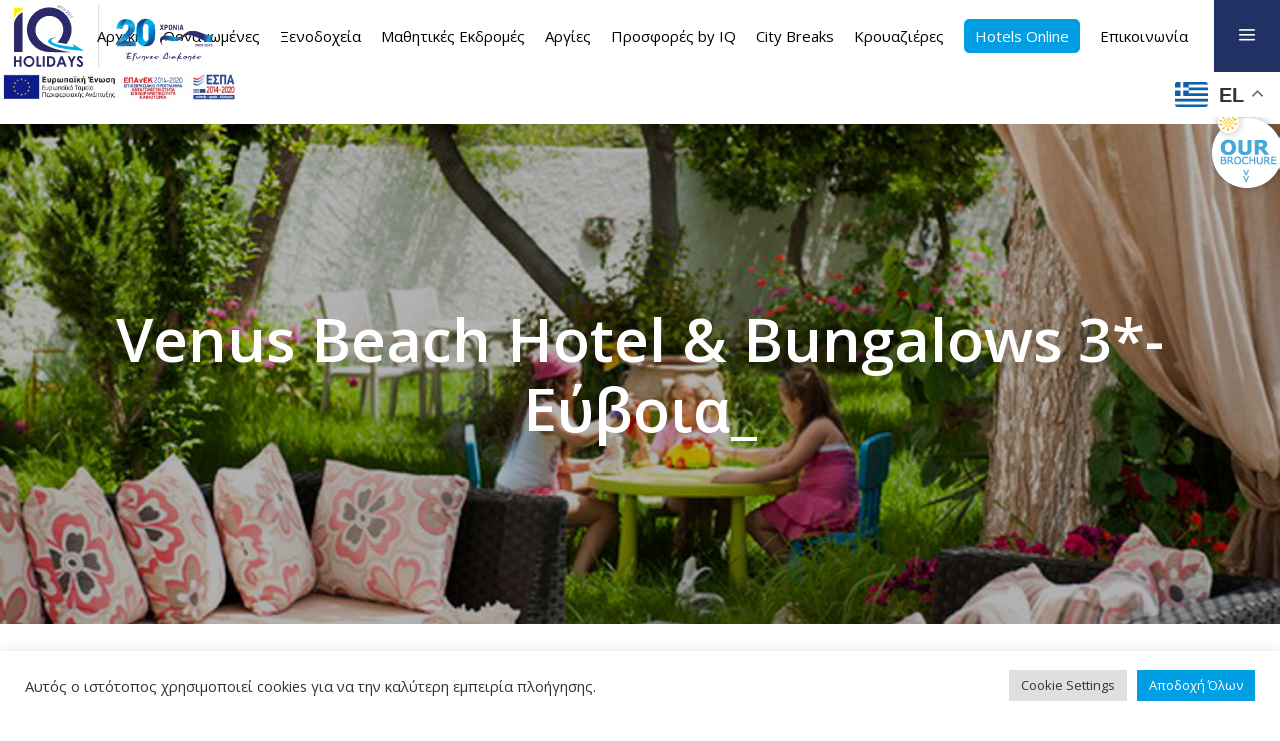

--- FILE ---
content_type: text/html; charset=UTF-8
request_url: https://iqholidays.gr/hotels/venus-beach-hotel-bungalows-3-evvoia/
body_size: 33747
content:
<!DOCTYPE html>
<html lang="el">
<head>
	
        <meta charset="UTF-8"/>
        <link rel="profile" href="https://gmpg.org/xfn/11"/>
		
	            <meta name="viewport" content="width=device-width,initial-scale=1,user-scalable=yes">
		<script type="application/javascript">var qodefToursAjaxURL = "https://iqholidays.gr/wp-admin/admin-ajax.php"</script><meta name='robots' content='index, follow, max-image-preview:large, max-snippet:-1, max-video-preview:-1' />

	<!-- This site is optimized with the Yoast SEO plugin v24.6 - https://yoast.com/wordpress/plugins/seo/ -->
	<title>Venus Beach Hotel &amp; Bungalows 3*- Εύβοια_ - IQ Holidays</title><link rel="preload" as="style" href="https://fonts.googleapis.com/css?family=Open%20Sans%3A300%2C400%2C500%2C600%2C700%2C800%2C900%7CMontserrat%3A300%2C400%2C500%2C600%2C700%2C800%2C900&#038;subset=latin-ext&#038;display=swap" /><link rel="stylesheet" href="https://fonts.googleapis.com/css?family=Open%20Sans%3A300%2C400%2C500%2C600%2C700%2C800%2C900%7CMontserrat%3A300%2C400%2C500%2C600%2C700%2C800%2C900&#038;subset=latin-ext&#038;display=swap" media="print" onload="this.media='all'" /><noscript><link rel="stylesheet" href="https://fonts.googleapis.com/css?family=Open%20Sans%3A300%2C400%2C500%2C600%2C700%2C800%2C900%7CMontserrat%3A300%2C400%2C500%2C600%2C700%2C800%2C900&#038;subset=latin-ext&#038;display=swap" /></noscript>
	<link rel="canonical" href="https://iqholidays.gr/hotels/venus-beach-hotel-bungalows-3-evvoia/" />
	<meta property="og:locale" content="el_GR" />
	<meta property="og:type" content="article" />
	<meta property="og:title" content="Venus Beach Hotel &amp; Bungalows 3*- Εύβοια_ - IQ Holidays" />
	<meta property="og:description" content="Το Venus Beach Hotel είναι χτισμένο σε μια πλαγιά δίπλα στην παραλία στα Νέα Στύρα, στα νοτιοδυτικά της Εύβοιας. Το παραλιακό θέρετρο διαθέτει 114 δωμάτια και μπανγκαλόου με θέα στον Ευβοϊκό κόλπο. Όλα τα δωμάτια του Venus Beach Hotel με θέα στη θάλασσα περιλαμβάνουν ιδιωτικό μπάνιο, κλιματισμό, ψυγείο, δορυφορική τηλεόραση και στεγνωτήρα μαλλιών. Στο [&hellip;]" />
	<meta property="og:url" content="https://iqholidays.gr/hotels/venus-beach-hotel-bungalows-3-evvoia/" />
	<meta property="og:site_name" content="IQ Holidays" />
	<meta property="article:modified_time" content="2022-06-29T10:54:18+00:00" />
	<meta property="og:image" content="https://iqholidays.gr/wp-content/uploads/2021/12/1025066900_1401993215.jpg" />
	<meta property="og:image:width" content="1200" />
	<meta property="og:image:height" content="800" />
	<meta property="og:image:type" content="image/jpeg" />
	<meta name="twitter:card" content="summary_large_image" />
	<script type="application/ld+json" class="yoast-schema-graph">{"@context":"https://schema.org","@graph":[{"@type":"WebPage","@id":"https://iqholidays.gr/hotels/venus-beach-hotel-bungalows-3-evvoia/","url":"https://iqholidays.gr/hotels/venus-beach-hotel-bungalows-3-evvoia/","name":"Venus Beach Hotel & Bungalows 3*- Εύβοια_ - IQ Holidays","isPartOf":{"@id":"https://iqholidays.gr/#website"},"primaryImageOfPage":{"@id":"https://iqholidays.gr/hotels/venus-beach-hotel-bungalows-3-evvoia/#primaryimage"},"image":{"@id":"https://iqholidays.gr/hotels/venus-beach-hotel-bungalows-3-evvoia/#primaryimage"},"thumbnailUrl":"https://iqholidays.gr/wp-content/uploads/2021/12/1025066900_1401993215.jpg","datePublished":"2022-06-16T10:24:25+00:00","dateModified":"2022-06-29T10:54:18+00:00","breadcrumb":{"@id":"https://iqholidays.gr/hotels/venus-beach-hotel-bungalows-3-evvoia/#breadcrumb"},"inLanguage":"el","potentialAction":[{"@type":"ReadAction","target":["https://iqholidays.gr/hotels/venus-beach-hotel-bungalows-3-evvoia/"]}]},{"@type":"ImageObject","inLanguage":"el","@id":"https://iqholidays.gr/hotels/venus-beach-hotel-bungalows-3-evvoia/#primaryimage","url":"https://iqholidays.gr/wp-content/uploads/2021/12/1025066900_1401993215.jpg","contentUrl":"https://iqholidays.gr/wp-content/uploads/2021/12/1025066900_1401993215.jpg","width":1200,"height":800},{"@type":"BreadcrumbList","@id":"https://iqholidays.gr/hotels/venus-beach-hotel-bungalows-3-evvoia/#breadcrumb","itemListElement":[{"@type":"ListItem","position":1,"name":"Αρχική","item":"https://iqholidays.gr/"},{"@type":"ListItem","position":2,"name":"Select Hotel","item":"https://iqholidays.gr/hotels/"},{"@type":"ListItem","position":3,"name":"Venus Beach Hotel &#038; Bungalows 3*- Εύβοια_"}]},{"@type":"WebSite","@id":"https://iqholidays.gr/#website","url":"https://iqholidays.gr/","name":"IQ Holidays","description":"Πακέτα Διακοπών","potentialAction":[{"@type":"SearchAction","target":{"@type":"EntryPoint","urlTemplate":"https://iqholidays.gr/?s={search_term_string}"},"query-input":{"@type":"PropertyValueSpecification","valueRequired":true,"valueName":"search_term_string"}}],"inLanguage":"el"}]}</script>
	<!-- / Yoast SEO plugin. -->


<link rel='dns-prefetch' href='//apis.google.com' />
<link rel='dns-prefetch' href='//fonts.googleapis.com' />
<link href='https://fonts.gstatic.com' crossorigin rel='preconnect' />
<link rel="alternate" type="application/rss+xml" title="Ροή RSS &raquo; IQ Holidays" href="https://iqholidays.gr/feed/" />
<link rel="alternate" type="application/rss+xml" title="Ροή Σχολίων &raquo; IQ Holidays" href="https://iqholidays.gr/comments/feed/" />
<link rel="alternate" title="oEmbed (JSON)" type="application/json+oembed" href="https://iqholidays.gr/wp-json/oembed/1.0/embed?url=https%3A%2F%2Fiqholidays.gr%2Fhotels%2Fvenus-beach-hotel-bungalows-3-evvoia%2F" />
<link rel="alternate" title="oEmbed (XML)" type="text/xml+oembed" href="https://iqholidays.gr/wp-json/oembed/1.0/embed?url=https%3A%2F%2Fiqholidays.gr%2Fhotels%2Fvenus-beach-hotel-bungalows-3-evvoia%2F&#038;format=xml" />
<style id='wp-img-auto-sizes-contain-inline-css' type='text/css'>
img:is([sizes=auto i],[sizes^="auto," i]){contain-intrinsic-size:3000px 1500px}
/*# sourceURL=wp-img-auto-sizes-contain-inline-css */
</style>
<style id='wp-emoji-styles-inline-css' type='text/css'>

	img.wp-smiley, img.emoji {
		display: inline !important;
		border: none !important;
		box-shadow: none !important;
		height: 1em !important;
		width: 1em !important;
		margin: 0 0.07em !important;
		vertical-align: -0.1em !important;
		background: none !important;
		padding: 0 !important;
	}
/*# sourceURL=wp-emoji-styles-inline-css */
</style>
<link rel='stylesheet' id='contact-form-7-css' href='https://iqholidays.gr/wp-content/plugins/contact-form-7/includes/css/styles.css?ver=6.1.1' type='text/css' media='all' />
<link rel='stylesheet' id='cookie-law-info-css' href='https://iqholidays.gr/wp-content/plugins/cookie-law-info/legacy/public/css/cookie-law-info-public.css?ver=3.3.4' type='text/css' media='all' />
<link rel='stylesheet' id='cookie-law-info-gdpr-css' href='https://iqholidays.gr/wp-content/plugins/cookie-law-info/legacy/public/css/cookie-law-info-gdpr.css?ver=3.3.4' type='text/css' media='all' />
<link rel='stylesheet' id='onetourismo-forms-css' href='https://iqholidays.gr/wp-content/plugins/onetourismo-forms/assets/css/onetourismo-forms.css?v=3&#038;ver=6.9' type='text/css' media='all' />
<link rel='stylesheet' id='uikit-css' href='https://iqholidays.gr/wp-content/plugins/onetourismo-forms/assets/css/uikit.min.css?ver=6.9' type='text/css' media='all' />
<link rel='stylesheet' id='angucomplete-alt-css' href='https://iqholidays.gr/wp-content/plugins/onetourismo-forms/assets/css/angucomplete-alt.css?ver=6.9' type='text/css' media='all' />
<link rel='stylesheet' id='moment-picker-css' href='https://iqholidays.gr/wp-content/plugins/onetourismo-forms/assets/css/moment-picker.css?ver=6.9' type='text/css' media='all' />
<link rel='stylesheet' id='material-css' href='https://iqholidays.gr/wp-content/plugins/onetourismo-forms/assets/css/material.css?ver=6.9' type='text/css' media='all' />
<link rel='stylesheet' id='flag-icon.min-css' href='https://iqholidays.gr/wp-content/plugins/onetourismo-forms/assets/css/flag-icon.min.css?ver=6.9' type='text/css' media='all' />
<link rel='stylesheet' id='onetourismo-remodal-css' href='https://iqholidays.gr/wp-content/plugins/onetourismo-forms/assets/css/remodal.css?ver=6.9' type='text/css' media='all' />
<link rel='stylesheet' id='onetourismo-remodal-default-theme-css' href='https://iqholidays.gr/wp-content/plugins/onetourismo-forms/assets/css/remodal-default-theme.css?ver=6.9' type='text/css' media='all' />
<link rel='stylesheet' id='onetourismo-selectize-default-css' href='https://iqholidays.gr/wp-content/plugins/onetourismo-forms/assets/css/selectize.default.css?ver=6.9' type='text/css' media='all' />
<link rel='stylesheet' id='font-awesome-onet-css' href='https://iqholidays.gr/wp-content/plugins/onetourismo-forms/assets/css/font-awesome.min.css?ver=6.9' type='text/css' media='all' />
<link rel='stylesheet' id='qodef_membership_style-css' href='https://iqholidays.gr/wp-content/plugins/select-membership/assets/css/membership.min.css?ver=6.9' type='text/css' media='all' />
<link rel='stylesheet' id='qodef_membership_responsive_style-css' href='https://iqholidays.gr/wp-content/plugins/select-membership/assets/css/membership-responsive.min.css?ver=6.9' type='text/css' media='all' />
<link rel='stylesheet' id='getaway_qodef_modules-css' href='https://iqholidays.gr/wp-content/themes/getaway/assets/css/modules.min.css?ver=6.9' type='text/css' media='all' />
<style id='getaway_qodef_modules-inline-css' type='text/css'>
.destinations-template-default .qodef-title-holder .qodef-title-wrapper .qodef-page-title{
font-weight: 600;
}
/* generated in /home/iqholidays/public_html/wp-content/themes/getaway/framework/admin/options/general/map.php getaway_qodef_page_general_style function */
.postid-24355.qodef-boxed .qodef-wrapper { background-attachment: fixed;}


/*# sourceURL=getaway_qodef_modules-inline-css */
</style>
<link rel='stylesheet' id='qodef_tours_style-css' href='https://iqholidays.gr/wp-content/plugins/select-tours/assets/css/tours.min.css?ver=6.9' type='text/css' media='all' />
<link rel='stylesheet' id='getaway_qodef_modules_responsive-css' href='https://iqholidays.gr/wp-content/themes/getaway/assets/css/modules-responsive.min.css?ver=6.9' type='text/css' media='all' />
<link rel='stylesheet' id='qodef_tours_responsive_style-css' href='https://iqholidays.gr/wp-content/plugins/select-tours/assets/css/tours-responsive.min.css?ver=6.9' type='text/css' media='all' />
<link rel='stylesheet' id='nouislider-css' href='https://iqholidays.gr/wp-content/plugins/select-tours/assets/css/nouislider.min.css?ver=6.9' type='text/css' media='all' />
<link rel='stylesheet' id='getaway_qodef_default_style-css' href='https://iqholidays.gr/wp-content/themes/getaway/style.css?ver=6.9' type='text/css' media='all' />
<link rel='stylesheet' id='getaway_qodef_child_style-css' href='https://iqholidays.gr/wp-content/themes/getaway-child/style.css?ver=1.0.3633' type='text/css' media='all' />
<link rel='stylesheet' id='qodef_font_awesome-css' href='https://iqholidays.gr/wp-content/themes/getaway/assets/css/font-awesome/css/font-awesome.min.css?ver=6.9' type='text/css' media='all' />
<link rel='stylesheet' id='qodef_font_elegant-css' href='https://iqholidays.gr/wp-content/themes/getaway/assets/css/elegant-icons/style.min.css?ver=6.9' type='text/css' media='all' />
<link rel='stylesheet' id='qodef_ion_icons-css' href='https://iqholidays.gr/wp-content/themes/getaway/assets/css/ion-icons/css/ionicons.min.css?ver=6.9' type='text/css' media='all' />
<link rel='stylesheet' id='qodef_linea_icons-css' href='https://iqholidays.gr/wp-content/themes/getaway/assets/css/linea-icons/style.css?ver=6.9' type='text/css' media='all' />
<link rel='stylesheet' id='qodef_linear_icons-css' href='https://iqholidays.gr/wp-content/themes/getaway/assets/css/linear-icons/style.css?ver=6.9' type='text/css' media='all' />
<link rel='stylesheet' id='qodef_simple_line_icons-css' href='https://iqholidays.gr/wp-content/themes/getaway/assets/css/simple-line-icons/simple-line-icons.css?ver=6.9' type='text/css' media='all' />
<link rel='stylesheet' id='qodef_dripicons-css' href='https://iqholidays.gr/wp-content/themes/getaway/assets/css/dripicons/dripicons.css?ver=6.9' type='text/css' media='all' />
<link rel='stylesheet' id='mediaelement-css' href='https://iqholidays.gr/wp-includes/js/mediaelement/mediaelementplayer-legacy.min.css?ver=4.2.17' type='text/css' media='all' />
<link rel='stylesheet' id='wp-mediaelement-css' href='https://iqholidays.gr/wp-includes/js/mediaelement/wp-mediaelement.min.css?ver=6.9' type='text/css' media='all' />
<link rel='stylesheet' id='getaway_qodef_style_dynamic-css' href='https://iqholidays.gr/wp-content/themes/getaway/assets/css/style_dynamic.css?ver=1686294466' type='text/css' media='all' />
<link rel='stylesheet' id='getaway_qodef_style_dynamic_responsive-css' href='https://iqholidays.gr/wp-content/themes/getaway/assets/css/style_dynamic_responsive.css?ver=1686294466' type='text/css' media='all' />

<link rel='stylesheet' id='fancybox-css' href='https://iqholidays.gr/wp-content/plugins/easy-fancybox/fancybox/1.5.4/jquery.fancybox.min.css?ver=6.9' type='text/css' media='screen' />
<script type="text/javascript" src="https://iqholidays.gr/wp-includes/js/jquery/jquery.min.js?ver=3.7.1" id="jquery-core-js"></script>
<script type="text/javascript" src="https://iqholidays.gr/wp-includes/js/jquery/jquery-migrate.min.js?ver=3.4.1" id="jquery-migrate-js"></script>
<script type="text/javascript" id="cookie-law-info-js-extra">
/* <![CDATA[ */
var Cli_Data = {"nn_cookie_ids":[],"cookielist":[],"non_necessary_cookies":[],"ccpaEnabled":"","ccpaRegionBased":"","ccpaBarEnabled":"","strictlyEnabled":["necessary","obligatoire"],"ccpaType":"gdpr","js_blocking":"1","custom_integration":"","triggerDomRefresh":"","secure_cookies":""};
var cli_cookiebar_settings = {"animate_speed_hide":"500","animate_speed_show":"500","background":"#FFF","border":"#b1a6a6c2","border_on":"","button_1_button_colour":"#009fe3","button_1_button_hover":"#007fb6","button_1_link_colour":"#fff","button_1_as_button":"1","button_1_new_win":"","button_2_button_colour":"#333","button_2_button_hover":"#292929","button_2_link_colour":"#444","button_2_as_button":"","button_2_hidebar":"","button_3_button_colour":"#dedfe0","button_3_button_hover":"#b2b2b3","button_3_link_colour":"#333333","button_3_as_button":"1","button_3_new_win":"","button_4_button_colour":"#dedfe0","button_4_button_hover":"#b2b2b3","button_4_link_colour":"#333333","button_4_as_button":"1","button_7_button_colour":"#009fe3","button_7_button_hover":"#007fb6","button_7_link_colour":"#fff","button_7_as_button":"1","button_7_new_win":"","font_family":"inherit","header_fix":"","notify_animate_hide":"1","notify_animate_show":"","notify_div_id":"#cookie-law-info-bar","notify_position_horizontal":"right","notify_position_vertical":"bottom","scroll_close":"","scroll_close_reload":"","accept_close_reload":"","reject_close_reload":"","showagain_tab":"","showagain_background":"#fff","showagain_border":"#000","showagain_div_id":"#cookie-law-info-again","showagain_x_position":"100px","text":"#333333","show_once_yn":"","show_once":"10000","logging_on":"","as_popup":"","popup_overlay":"1","bar_heading_text":"","cookie_bar_as":"banner","popup_showagain_position":"bottom-right","widget_position":"left"};
var log_object = {"ajax_url":"https://iqholidays.gr/wp-admin/admin-ajax.php"};
//# sourceURL=cookie-law-info-js-extra
/* ]]> */
</script>
<script type="text/javascript" src="https://iqholidays.gr/wp-content/plugins/cookie-law-info/legacy/public/js/cookie-law-info-public.js?ver=3.3.4" id="cookie-law-info-js"></script>
<script type="text/javascript" id="jquery-remove-uppercase-accents-js-extra">
/* <![CDATA[ */
var rua = {"accents":[{"original":"\u0386\u0399","convert":"\u0391\u03aa"},{"original":"\u0386\u03a5","convert":"\u0391\u03ab"},{"original":"\u0388\u0399","convert":"\u0395\u03aa"},{"original":"\u038c\u0399","convert":"\u039f\u03aa"},{"original":"\u0388\u03a5","convert":"\u0395\u03ab"},{"original":"\u038c\u03a5","convert":"\u039f\u03ab"},{"original":"\u03ac\u03b9","convert":"\u03b1\u03ca"},{"original":"\u03ad\u03b9","convert":"\u03b5\u03ca"},{"original":"\u0386\u03c5","convert":"\u03b1\u03cb"},{"original":"\u03ac\u03c5","convert":"\u03b1\u03cb"},{"original":"\u03cc\u03b9","convert":"\u03bf\u03ca"},{"original":"\u0388\u03c5","convert":"\u03b5\u03cb"},{"original":"\u03ad\u03c5","convert":"\u03b5\u03cb"},{"original":"\u03cc\u03c5","convert":"\u03bf\u03cb"},{"original":"\u038c\u03c5","convert":"\u03bf\u03cb"},{"original":"\u0386","convert":"\u0391"},{"original":"\u03ac","convert":"\u03b1"},{"original":"\u0388","convert":"\u0395"},{"original":"\u03ad","convert":"\u03b5"},{"original":"\u0389","convert":"\u0397"},{"original":"\u03ae","convert":"\u03b7"},{"original":"\u038a","convert":"\u0399"},{"original":"\u03aa","convert":"\u0399"},{"original":"\u03af","convert":"\u03b9"},{"original":"\u0390","convert":"\u03ca"},{"original":"\u038c","convert":"\u039f"},{"original":"\u03cc","convert":"\u03bf"},{"original":"\u038e","convert":"\u03a5"},{"original":"\u03cd","convert":"\u03c5"},{"original":"\u03b0","convert":"\u03cb"},{"original":"\u038f","convert":"\u03a9"},{"original":"\u03ce","convert":"\u03c9"}],"selectors":"","selAction":""};
//# sourceURL=jquery-remove-uppercase-accents-js-extra
/* ]]> */
</script>
<script type="text/javascript" src="https://iqholidays.gr/wp-content/plugins/remove-uppercase-accents/js/jquery.remove-uppercase-accents.js?ver=6.9" id="jquery-remove-uppercase-accents-js"></script>
<script type="text/javascript" src="https://apis.google.com/js/platform.js" id="qodef_membership_google_plus_api-js"></script>
<script></script><link rel="https://api.w.org/" href="https://iqholidays.gr/wp-json/" /><link rel="EditURI" type="application/rsd+xml" title="RSD" href="https://iqholidays.gr/xmlrpc.php?rsd" />
<link rel='shortlink' href='https://iqholidays.gr/?p=24355' />
	<style type="text/css">
		.uk-tab>.uk-active>a,
		.submit-btn button,
		.uk-modal-dialog.uk-modal-body .save-btn > button,
		.tour-booking-form-custom button[type="submit"],
		.destination-booking-form-custom .multi-btn button.add-search,
		div[ng-model='date'] ul .uib-daypicker table tbody tr td button.active, 
		div[ng-model='date'] ul .uib-daypicker table tbody tr td button:hover,
		.featured-hotels .featured-hotels-single .featured-hotels-content .featured-hotels-content-footer .featured-hotels-booking button,
		.uk-modal-dialog.uk-modal-body .save-btn > button, 
		.remodal .save-btn > button,
		.activities-archive-single .activities-archive-more,
		.packages-archive-single .packages-archive-more,
		.package-itinerary .package-itinerary-list .package-itinerary-list-item:before {
			background: #009fe3 !important;
		}
		.onetourismo-forms form input.uk-input,
		.onetourismo-forms form select.uk-select,
		.onetourismo-forms form .more-inputs a,
		.uk-modal-dialog.uk-modal-body input.uk-input,
		.featured-hotels .featured-hotels-single .featured-hotels-content .featured-hotels-title,
		.featured-hotels .featured-hotels-single .featured-hotels-content .featured-hotels-content-footer .featured-hotels-price span,
		.uk-modal-dialog.uk-modal-body input.uk-input, 
		.remodal input.uk-input {
			color: #009fe3 !important;
		}
		.tour-booking-form-custom,
		.destination-booking-form-custom {
			border-top: 5px solid #009fe3 !important;
		}
		.destination-booking-form-custom span.room-delete {
			color: #a4c238 !important;
		}
		.submit-btn button:hover,
		.destination-booking-form-custom .multi-btn button.add-room,
		.featured-hotels .featured-hotels-single .featured-hotels-content .featured-hotels-content-footer .featured-hotels-booking button:hover,
		.featured-hotels .more-hotels-btn a {
			background: #a4c238 !important;
		}
	</style>

    <script>
	jQuery( document ).ready(function() {
		
		/*
    jQuery('input').each(function(index, element) {
        // Generate a unique ID for each input if it doesn't already have one
        var id = jQuery(this).attr('id');
        if (!id) {
            id = 'input-' + index;
            jQuery(this).attr('id', id);
        }

        // Use the placeholder or name attribute as the label text if available
        var labelText = jQuery(this).attr('placeholder') || jQuery(this).attr('name');

        // Create a hidden label element
        var label = jQuery('<label for="' + id + '" style="position:absolute; left:-10000px; top:auto; width:1px; height:1px; overflow:hidden;">' + labelText + '</label>');

        // Insert the label before the input element
        jQuery(this).before(label);
    });
	*/

		 jQuery('img').each(function() {
			// Get the title attribute of the image
			var imageTitle = jQuery(this).attr('title');

			// Check if the title attribute exists and is not empty
			if (imageTitle) {
				// Set the alt attribute to match the title attribute
				jQuery(this).attr('alt', imageTitle);
			} else {
				// Optionally handle images without a title attribute
				// For example, set a default alt text or leave it empty for decorative images
				jQuery(this).attr('alt', 'Image'); // or $(this).attr('alt', 'default alt text');
			}
		});
		
		//jQuery('.qodef-side-menu-button-opener').append( "<p style='display:none;'>Menu Open</p>" );
		
		
		 jQuery('a').each(function() {
			// Check if the link is empty or contains only whitespace
			if (!jQuery.trim(jQuery(this).text())) {
					// Set a default invisible text
					var invisibleText = 'No description available';
					// Append the invisible text with a screen reader only class
					jQuery(this).append('<span style="display:none;">' + invisibleText + '</span>');
			}
		});
		
		
		
		 jQuery('form :input').each(function() {
				var type = jQuery(this).attr('type');
				var name = jQuery(this).attr('name');
				var id = jQuery(this).attr('id');
        		
				// Skip inputs that do not require labeling or already have an associated label
				if (type === 'submit' || type === 'checkbox' || type === 'button' || jQuery(this).prev('label').length > 0 ) {
					return;
				}

				// Ensure every input has an ID for the label to reference
				if (!id) {
					id = name + "_label";
					jQuery(this).attr('id', id);
				}

				// Generate a label text based on input name if available, or use a generic description
				var placeholder = jQuery(this).attr('placeholder');
				var labelText = placeholder ? jQuery(this).attr('placeholder') : name.replace(/_/g, ' ').replace(/\b\w/g, l => l.toUpperCase())   ;
				
				// Create and insert a hidden label before the input
				jQuery('<label for="' + id + '" class="sr-only">' + labelText + '</label>').insertBefore(jQuery(this));
			});
		
		
		jQuery('[aria-labelledby], [aria-describedby]').each(function() {
			var element = jQuery(this);

			// Check aria-labelledby references
			if (element.attr('aria-labelledby')) {
				var labelledByIds = element.attr('aria-labelledby').split(' ');
				jQuery.each(labelledByIds, function(i, id) {
					if (jQuery('#' + id).length === 0) {
						console.warn('Broken ARIA-labelledby reference found. No element with ID:', id);
					}
				});
			}

			// Check aria-describedby references
			if (element.attr('aria-describedby')) {
				var describedByIds = element.attr('aria-describedby').split(' ');
				jQuery.each(describedByIds, function(i, id) {
					if (jQuery('#' + id).length === 0) {
						console.warn('Broken ARIA-describedby reference found. No element with ID:', id);
					}
				});
			}
		});
		
		
		
		
    setTimeout(function() {
        var labelledBy = jQuery("#fancybox-wrap").attr("aria-labelledby");

        if (jQuery("#" + labelledBy).length === 0) {
            // Create a new element with the required ID and an accessible title
            var newTitleElement = jQuery("<div>", {
                id: labelledBy,
                text: "Dialog Title", // Update this text to match your dialog's context
                style: "display: none;" // This hides the element visually but keeps it accessible
            });

            // Append this new element to the body or to a specific container as needed
            jQuery("body").append(newTitleElement);
        }

        // GOOGLE RECAPCHA FIX
		var label = jQuery('<label for="g-recaptcha-response-100000" style="position:absolute; left:-10000px; top:auto; width:1px; height:1px; overflow:hidden;">Google Recapcha</label>');
        jQuery('#g-recaptcha-response-100000').before(label);
		
    }, 3000);
		
		
		
		
		
		
		
		jQuery( ".graf-sidebar-phone a" ).on( "click", function() {
			jQuery(this).toggleClass("active");
			jQuery( ".graf-sidebar-form" ).slideToggle();
			return false;
		});
		jQuery( ".qodef-mobile-menu-opener a" ).on( "click", function() {
			jQuery( ".qodef-mobile-nav" ).slideToggle();
			return false;
		});
		jQuery( ".mobile_arrow i" ).on( "click", function() {
			jQuery(this).parent().parent().find("> ul").slideToggle();
			return false;
		});
		/*jQuery("#menu-my-main-menu > li > div > div > ul > li > ul > li").hover(
			function () {
				jQuery("> ul",this).stop(true,true).fadeIn(300);
			},
			function () {
				jQuery("> ul",this).stop(true,true).fadeOut(300);
			}
		);*/
	});
</script>
<!-- Global site tag (gtag.js) - Google Analytics -->
<script>
  (function(i,s,o,g,r,a,m){i['GoogleAnalyticsObject']=r;i[r]=i[r]||function(){
  (i[r].q=i[r].q||[]).push(arguments)},i[r].l=1*new Date();a=s.createElement(o),
  m=s.getElementsByTagName(o)[0];a.async=1;a.src=g;m.parentNode.insertBefore(a,m)
  })(window,document,'script','//www.google-analytics.com/analytics.js','ga');

  ga('create', 'UA-5067516-1', 'auto');
  ga('send', 'pageview');

</script>
<meta name="generator" content="Powered by WPBakery Page Builder - drag and drop page builder for WordPress."/>
<meta name="generator" content="Powered by Slider Revolution 6.7.29 - responsive, Mobile-Friendly Slider Plugin for WordPress with comfortable drag and drop interface." />
<link rel="icon" href="https://iqholidays.gr/wp-content/uploads/2017/08/favicon-100x100.png" sizes="32x32" />
<link rel="icon" href="https://iqholidays.gr/wp-content/uploads/2017/08/favicon.png" sizes="192x192" />
<link rel="apple-touch-icon" href="https://iqholidays.gr/wp-content/uploads/2017/08/favicon.png" />
<meta name="msapplication-TileImage" content="https://iqholidays.gr/wp-content/uploads/2017/08/favicon.png" />
<script>function setREVStartSize(e){
			//window.requestAnimationFrame(function() {
				window.RSIW = window.RSIW===undefined ? window.innerWidth : window.RSIW;
				window.RSIH = window.RSIH===undefined ? window.innerHeight : window.RSIH;
				try {
					var pw = document.getElementById(e.c).parentNode.offsetWidth,
						newh;
					pw = pw===0 || isNaN(pw) || (e.l=="fullwidth" || e.layout=="fullwidth") ? window.RSIW : pw;
					e.tabw = e.tabw===undefined ? 0 : parseInt(e.tabw);
					e.thumbw = e.thumbw===undefined ? 0 : parseInt(e.thumbw);
					e.tabh = e.tabh===undefined ? 0 : parseInt(e.tabh);
					e.thumbh = e.thumbh===undefined ? 0 : parseInt(e.thumbh);
					e.tabhide = e.tabhide===undefined ? 0 : parseInt(e.tabhide);
					e.thumbhide = e.thumbhide===undefined ? 0 : parseInt(e.thumbhide);
					e.mh = e.mh===undefined || e.mh=="" || e.mh==="auto" ? 0 : parseInt(e.mh,0);
					if(e.layout==="fullscreen" || e.l==="fullscreen")
						newh = Math.max(e.mh,window.RSIH);
					else{
						e.gw = Array.isArray(e.gw) ? e.gw : [e.gw];
						for (var i in e.rl) if (e.gw[i]===undefined || e.gw[i]===0) e.gw[i] = e.gw[i-1];
						e.gh = e.el===undefined || e.el==="" || (Array.isArray(e.el) && e.el.length==0)? e.gh : e.el;
						e.gh = Array.isArray(e.gh) ? e.gh : [e.gh];
						for (var i in e.rl) if (e.gh[i]===undefined || e.gh[i]===0) e.gh[i] = e.gh[i-1];
											
						var nl = new Array(e.rl.length),
							ix = 0,
							sl;
						e.tabw = e.tabhide>=pw ? 0 : e.tabw;
						e.thumbw = e.thumbhide>=pw ? 0 : e.thumbw;
						e.tabh = e.tabhide>=pw ? 0 : e.tabh;
						e.thumbh = e.thumbhide>=pw ? 0 : e.thumbh;
						for (var i in e.rl) nl[i] = e.rl[i]<window.RSIW ? 0 : e.rl[i];
						sl = nl[0];
						for (var i in nl) if (sl>nl[i] && nl[i]>0) { sl = nl[i]; ix=i;}
						var m = pw>(e.gw[ix]+e.tabw+e.thumbw) ? 1 : (pw-(e.tabw+e.thumbw)) / (e.gw[ix]);
						newh =  (e.gh[ix] * m) + (e.tabh + e.thumbh);
					}
					var el = document.getElementById(e.c);
					if (el!==null && el) el.style.height = newh+"px";
					el = document.getElementById(e.c+"_wrapper");
					if (el!==null && el) {
						el.style.height = newh+"px";
						el.style.display = "block";
					}
				} catch(e){
					console.log("Failure at Presize of Slider:" + e)
				}
			//});
		  };</script>
		<style type="text/css" id="wp-custom-css">
			.qodef-container-inner{
	color:#000000;
}
footer .widget.widget_archive, footer .widget.widget_categories, footer .widget.widget_text {
    color: #ffffff!important;
}
footer .qodef-icon-widget-holder .qodef-icon-text {
    color: #ffffff!important;
    font-size: 15px;
}
/* ESPA COLORS
 *  .qodef-page-footer .qodef-icon-widget-holder {
    position: relative;
    display: inline-block;
    vertical-align: middle;
    margin: 0;
    display: flex;
    height: 60px;
    padding: 5px;
    align-items: center;
}
.sr-only{color:#ffffff;background-color:#000000;}
#wt-cli-accept-all-btn{background-color: #004766!important;}
.graf-home-srch .graf-home-srch-ins .graf-home-srch-frm .graf-home-srch-lft input::placeholder {
  color:  #ffffff !important;
}
input.wpcf7-form-control.wpcf7-submit {
    background-color: #ffffff !important;
}
.graf-home-newsletter form .wpcf7-submit:hover {
    color: #000000 !important;
    border-color: #000000 !important;
}

.qodef-drop-down .narrow .second .inner ul{background-color:#ffffff;!important}
.qodef-side-menu .widget.widget_archive, .qodef-side-menu .widget.widget_categories, 
.qodef-side-menu .widget.widget_text {
    color: #ffffff!important;
}

.qodef-side-menu .qodef-icon-widget-holder .qodef-icon-text {
    color: #ffffff!important;
}

.item_text{color:#004766!important;}
.graf-home-srch .graf-home-srch-ins .graf-home-srch-frm .graf-home-srch-rgt button{
	background:#004766!important;
}
.qodef-row-overlapping-text.qodef-appear {
    color: #004766!important;
}
.qodef-section-title-holder .qodef-st-text {
    color: #004766!important;
}
body {
    color: #004766!important;
}
h2.qodef-custom-font-holder.qodef-cf-8917.qodef-standard {
    background-color: #004766!important;
}
.qodef-page-footer .qodef-footer-top-holder {
    background-color: #004766!important;
}
.qodef-eh-item.change-background.qodef-horizontal-alignment-right {
    background-color: #004766!important;
}
.qodef-page-footer .qodef-footer-bottom-holder {
    background-color: #004766!important;
}
.qodef-testimonials-holder.qodef-testimonials-standard .qodef-testimonial-author .qodef-testimonials-author-name {
    color: #004766!important;
}
.qodef-testimonials-holder.qodef-testimonials-standard .owl-nav .owl-next span, .qodef-testimonials-holder.qodef-testimonials-standard .owl-nav .owl-prev span {
    color: #004766!important;
}

.qodef-blog-list-holder .qodef-bli-info>div a {
    color: #004766!important;
    font-size: 13px;
}
*/
.gt_float_switcher .gt_options {
    position: absolute!important;
    z-index: 999!important;;
    background: #ffffff!important;;
}

.espa-header {
    display: flex;
    gap: 15px;
    flex-direction: row;
    justify-content: space-between;
}
	.gt_float_switcher .gt_options {
    width: 220px!important;
    transform: translateX(-98px)!important;
	}
.gt_float_switcher {
    box-shadow: unset!important;
}
@media only screen and (max-width: 1024px) {
	.espa-header {
			display: flex;
		  flex-direction: row-reverse;
			justify-content: space-evenly;
			align-content: center;
			align-items: center;
	}	
	.gt_float_switcher .gt_options {
    width: 220px!important;
    transform: translateX(0)!important;
	}

}


.onetourismo-forms.uk-container.uk-container-center {
    position: relative;
    margin-top: -225px;
    z-index: 21;
}

ul.uk-tab {
    display: none;
}

.onetourismo-forms-title {
    font-size: 25px;
    color: white;
    font-weight: bold;
    background: #203264a1;
    padding: 10px;
}

.book-online-button .item_outer {
    border: 1px solid #009FE3;
    padding: 4px 10px;
    background: #009fe3;
    border-radius: 5px;
    color: white;
    cursor: pointer;
}		</style>
		<noscript><style> .wpb_animate_when_almost_visible { opacity: 1; }</style></noscript><style id='global-styles-inline-css' type='text/css'>
:root{--wp--preset--aspect-ratio--square: 1;--wp--preset--aspect-ratio--4-3: 4/3;--wp--preset--aspect-ratio--3-4: 3/4;--wp--preset--aspect-ratio--3-2: 3/2;--wp--preset--aspect-ratio--2-3: 2/3;--wp--preset--aspect-ratio--16-9: 16/9;--wp--preset--aspect-ratio--9-16: 9/16;--wp--preset--color--black: #000000;--wp--preset--color--cyan-bluish-gray: #abb8c3;--wp--preset--color--white: #ffffff;--wp--preset--color--pale-pink: #f78da7;--wp--preset--color--vivid-red: #cf2e2e;--wp--preset--color--luminous-vivid-orange: #ff6900;--wp--preset--color--luminous-vivid-amber: #fcb900;--wp--preset--color--light-green-cyan: #7bdcb5;--wp--preset--color--vivid-green-cyan: #00d084;--wp--preset--color--pale-cyan-blue: #8ed1fc;--wp--preset--color--vivid-cyan-blue: #0693e3;--wp--preset--color--vivid-purple: #9b51e0;--wp--preset--gradient--vivid-cyan-blue-to-vivid-purple: linear-gradient(135deg,rgb(6,147,227) 0%,rgb(155,81,224) 100%);--wp--preset--gradient--light-green-cyan-to-vivid-green-cyan: linear-gradient(135deg,rgb(122,220,180) 0%,rgb(0,208,130) 100%);--wp--preset--gradient--luminous-vivid-amber-to-luminous-vivid-orange: linear-gradient(135deg,rgb(252,185,0) 0%,rgb(255,105,0) 100%);--wp--preset--gradient--luminous-vivid-orange-to-vivid-red: linear-gradient(135deg,rgb(255,105,0) 0%,rgb(207,46,46) 100%);--wp--preset--gradient--very-light-gray-to-cyan-bluish-gray: linear-gradient(135deg,rgb(238,238,238) 0%,rgb(169,184,195) 100%);--wp--preset--gradient--cool-to-warm-spectrum: linear-gradient(135deg,rgb(74,234,220) 0%,rgb(151,120,209) 20%,rgb(207,42,186) 40%,rgb(238,44,130) 60%,rgb(251,105,98) 80%,rgb(254,248,76) 100%);--wp--preset--gradient--blush-light-purple: linear-gradient(135deg,rgb(255,206,236) 0%,rgb(152,150,240) 100%);--wp--preset--gradient--blush-bordeaux: linear-gradient(135deg,rgb(254,205,165) 0%,rgb(254,45,45) 50%,rgb(107,0,62) 100%);--wp--preset--gradient--luminous-dusk: linear-gradient(135deg,rgb(255,203,112) 0%,rgb(199,81,192) 50%,rgb(65,88,208) 100%);--wp--preset--gradient--pale-ocean: linear-gradient(135deg,rgb(255,245,203) 0%,rgb(182,227,212) 50%,rgb(51,167,181) 100%);--wp--preset--gradient--electric-grass: linear-gradient(135deg,rgb(202,248,128) 0%,rgb(113,206,126) 100%);--wp--preset--gradient--midnight: linear-gradient(135deg,rgb(2,3,129) 0%,rgb(40,116,252) 100%);--wp--preset--font-size--small: 13px;--wp--preset--font-size--medium: 20px;--wp--preset--font-size--large: 36px;--wp--preset--font-size--x-large: 42px;--wp--preset--spacing--20: 0.44rem;--wp--preset--spacing--30: 0.67rem;--wp--preset--spacing--40: 1rem;--wp--preset--spacing--50: 1.5rem;--wp--preset--spacing--60: 2.25rem;--wp--preset--spacing--70: 3.38rem;--wp--preset--spacing--80: 5.06rem;--wp--preset--shadow--natural: 6px 6px 9px rgba(0, 0, 0, 0.2);--wp--preset--shadow--deep: 12px 12px 50px rgba(0, 0, 0, 0.4);--wp--preset--shadow--sharp: 6px 6px 0px rgba(0, 0, 0, 0.2);--wp--preset--shadow--outlined: 6px 6px 0px -3px rgb(255, 255, 255), 6px 6px rgb(0, 0, 0);--wp--preset--shadow--crisp: 6px 6px 0px rgb(0, 0, 0);}:where(.is-layout-flex){gap: 0.5em;}:where(.is-layout-grid){gap: 0.5em;}body .is-layout-flex{display: flex;}.is-layout-flex{flex-wrap: wrap;align-items: center;}.is-layout-flex > :is(*, div){margin: 0;}body .is-layout-grid{display: grid;}.is-layout-grid > :is(*, div){margin: 0;}:where(.wp-block-columns.is-layout-flex){gap: 2em;}:where(.wp-block-columns.is-layout-grid){gap: 2em;}:where(.wp-block-post-template.is-layout-flex){gap: 1.25em;}:where(.wp-block-post-template.is-layout-grid){gap: 1.25em;}.has-black-color{color: var(--wp--preset--color--black) !important;}.has-cyan-bluish-gray-color{color: var(--wp--preset--color--cyan-bluish-gray) !important;}.has-white-color{color: var(--wp--preset--color--white) !important;}.has-pale-pink-color{color: var(--wp--preset--color--pale-pink) !important;}.has-vivid-red-color{color: var(--wp--preset--color--vivid-red) !important;}.has-luminous-vivid-orange-color{color: var(--wp--preset--color--luminous-vivid-orange) !important;}.has-luminous-vivid-amber-color{color: var(--wp--preset--color--luminous-vivid-amber) !important;}.has-light-green-cyan-color{color: var(--wp--preset--color--light-green-cyan) !important;}.has-vivid-green-cyan-color{color: var(--wp--preset--color--vivid-green-cyan) !important;}.has-pale-cyan-blue-color{color: var(--wp--preset--color--pale-cyan-blue) !important;}.has-vivid-cyan-blue-color{color: var(--wp--preset--color--vivid-cyan-blue) !important;}.has-vivid-purple-color{color: var(--wp--preset--color--vivid-purple) !important;}.has-black-background-color{background-color: var(--wp--preset--color--black) !important;}.has-cyan-bluish-gray-background-color{background-color: var(--wp--preset--color--cyan-bluish-gray) !important;}.has-white-background-color{background-color: var(--wp--preset--color--white) !important;}.has-pale-pink-background-color{background-color: var(--wp--preset--color--pale-pink) !important;}.has-vivid-red-background-color{background-color: var(--wp--preset--color--vivid-red) !important;}.has-luminous-vivid-orange-background-color{background-color: var(--wp--preset--color--luminous-vivid-orange) !important;}.has-luminous-vivid-amber-background-color{background-color: var(--wp--preset--color--luminous-vivid-amber) !important;}.has-light-green-cyan-background-color{background-color: var(--wp--preset--color--light-green-cyan) !important;}.has-vivid-green-cyan-background-color{background-color: var(--wp--preset--color--vivid-green-cyan) !important;}.has-pale-cyan-blue-background-color{background-color: var(--wp--preset--color--pale-cyan-blue) !important;}.has-vivid-cyan-blue-background-color{background-color: var(--wp--preset--color--vivid-cyan-blue) !important;}.has-vivid-purple-background-color{background-color: var(--wp--preset--color--vivid-purple) !important;}.has-black-border-color{border-color: var(--wp--preset--color--black) !important;}.has-cyan-bluish-gray-border-color{border-color: var(--wp--preset--color--cyan-bluish-gray) !important;}.has-white-border-color{border-color: var(--wp--preset--color--white) !important;}.has-pale-pink-border-color{border-color: var(--wp--preset--color--pale-pink) !important;}.has-vivid-red-border-color{border-color: var(--wp--preset--color--vivid-red) !important;}.has-luminous-vivid-orange-border-color{border-color: var(--wp--preset--color--luminous-vivid-orange) !important;}.has-luminous-vivid-amber-border-color{border-color: var(--wp--preset--color--luminous-vivid-amber) !important;}.has-light-green-cyan-border-color{border-color: var(--wp--preset--color--light-green-cyan) !important;}.has-vivid-green-cyan-border-color{border-color: var(--wp--preset--color--vivid-green-cyan) !important;}.has-pale-cyan-blue-border-color{border-color: var(--wp--preset--color--pale-cyan-blue) !important;}.has-vivid-cyan-blue-border-color{border-color: var(--wp--preset--color--vivid-cyan-blue) !important;}.has-vivid-purple-border-color{border-color: var(--wp--preset--color--vivid-purple) !important;}.has-vivid-cyan-blue-to-vivid-purple-gradient-background{background: var(--wp--preset--gradient--vivid-cyan-blue-to-vivid-purple) !important;}.has-light-green-cyan-to-vivid-green-cyan-gradient-background{background: var(--wp--preset--gradient--light-green-cyan-to-vivid-green-cyan) !important;}.has-luminous-vivid-amber-to-luminous-vivid-orange-gradient-background{background: var(--wp--preset--gradient--luminous-vivid-amber-to-luminous-vivid-orange) !important;}.has-luminous-vivid-orange-to-vivid-red-gradient-background{background: var(--wp--preset--gradient--luminous-vivid-orange-to-vivid-red) !important;}.has-very-light-gray-to-cyan-bluish-gray-gradient-background{background: var(--wp--preset--gradient--very-light-gray-to-cyan-bluish-gray) !important;}.has-cool-to-warm-spectrum-gradient-background{background: var(--wp--preset--gradient--cool-to-warm-spectrum) !important;}.has-blush-light-purple-gradient-background{background: var(--wp--preset--gradient--blush-light-purple) !important;}.has-blush-bordeaux-gradient-background{background: var(--wp--preset--gradient--blush-bordeaux) !important;}.has-luminous-dusk-gradient-background{background: var(--wp--preset--gradient--luminous-dusk) !important;}.has-pale-ocean-gradient-background{background: var(--wp--preset--gradient--pale-ocean) !important;}.has-electric-grass-gradient-background{background: var(--wp--preset--gradient--electric-grass) !important;}.has-midnight-gradient-background{background: var(--wp--preset--gradient--midnight) !important;}.has-small-font-size{font-size: var(--wp--preset--font-size--small) !important;}.has-medium-font-size{font-size: var(--wp--preset--font-size--medium) !important;}.has-large-font-size{font-size: var(--wp--preset--font-size--large) !important;}.has-x-large-font-size{font-size: var(--wp--preset--font-size--x-large) !important;}
/*# sourceURL=global-styles-inline-css */
</style>
<link rel='stylesheet' id='cookie-law-info-table-css' href='https://iqholidays.gr/wp-content/plugins/cookie-law-info/legacy/public/css/cookie-law-info-table.css?ver=3.3.4' type='text/css' media='all' />
<link rel='stylesheet' id='rs-plugin-settings-css' href='//iqholidays.gr/wp-content/plugins/revslider/sr6/assets/css/rs6.css?ver=6.7.29' type='text/css' media='all' />
<style id='rs-plugin-settings-inline-css' type='text/css'>
#rs-demo-id {}
/*# sourceURL=rs-plugin-settings-inline-css */
</style>
</head>
<body data-rsssl=1 class="wp-singular destinations-template-default single single-destinations postid-24355 wp-theme-getaway wp-child-theme-getaway-child qode-core-1.1.2 qodef-social-login-1.0.3 qodef-tours-1.1.2 qodef-tour-filter-light-skin getaway child-child-ver-1.0.0 getaway-ver-1.5 qodef-grid-1300 qodef-sticky-header-on-scroll-down-up qodef-dropdown-default qodef-header-standard qodef-menu-area-shadow-disable qodef-menu-area-in-grid-shadow-disable qodef-menu-area-border-disable qodef-menu-area-in-grid-border-disable qodef-logo-area-border-disable qodef-logo-area-in-grid-border-disable qodef-side-menu-slide-from-right qodef-default-mobile-header qodef-sticky-up-mobile-header qodef-search-slides-from-window-top wpb-js-composer js-comp-ver-7.2 vc_responsive" itemscope itemtype="http://schema.org/WebPage">
	<section class="qodef-side-menu">
	<div class="qodef-close-side-menu-holder">
		<a class="qodef-close-side-menu" href="#" target="_self">
			<span aria-hidden="true" class="qodef-icon-font-elegant icon_close " ></span>		</a>
	</div>
	<div id="media_image-2" class="widget qodef-sidearea widget_media_image"><img width="1" height="1" src="https://iqholidays.gr/wp-content/uploads/2021/12/logo-20-years-white.svg" class="image wp-image-24813  attachment-full size-full" alt="" style="max-width: 100%; height: auto;" decoding="async" /></div><div id="text-6" class="widget qodef-sidearea widget_text">			<div class="textwidget"><p>MHTE: 0206E60000529700<br />
Member of HATTA : 1864</p>
</div>
		</div><div class="widget qodef-blog-list-widget"><div class="qodef-widget-title-holder"><h3 class="qodef-widget-title">Τελευταία Άρθρα</h3></div><div class="qodef-blog-list-holder qodef-bl-simple qodef-bl-one-column qodef-small-space qodef-bl-pag-no-pagination"  data-type="simple" data-number-of-posts="2" data-number-of-columns="1" data-space-between-items="small" data-order-by="date" data-order="DESC" data-image-size="thumbnail" data-title-tag="h5" data-enable-excerpt="yes" data-excerpt-length="40" data-post-info-section="yes" data-post-info-image="yes" data-post-info-author="no" data-post-info-date="yes" data-post-info-category="no" data-post-info-comments="yes" data-post-info-like="no" data-post-info-share="no" data-pagination-type="no-pagination" data-link-tag="h5" data-quote-tag="h5" data-holder-classes="qodef-bl-simple qodef-bl-one-column qodef-small-space qodef-bl-pag-no-pagination" data-max-num-pages="14" data-next-page="2">
	<div class="qodef-bl-wrapper qodef-outer-space">
		<ul class="qodef-blog-list">
			<li class="qodef-bl-item qodef-item-space clearfix">
	<div class="qodef-bli-inner">
		
	<div class="qodef-post-image">
					<a itemprop="url" href="https://iqholidays.gr/i-mageia-tou-parisiou-symvoules-gia-ena-axechasto-taxidi/" title="Η Μαγεία του Παρισιού: Συμβουλές για Ένα Αξέχαστο Ταξίδι">
									<img width="150" height="150" src="https://iqholidays.gr/wp-content/uploads/2023/11/Picture2-150x150.jpg" class="attachment-thumbnail size-thumbnail wp-post-image" alt="" decoding="async" srcset="https://iqholidays.gr/wp-content/uploads/2023/11/Picture2-150x150.jpg 150w, https://iqholidays.gr/wp-content/uploads/2023/11/Picture2-550x550.jpg 550w, https://iqholidays.gr/wp-content/uploads/2023/11/Picture2-300x300.jpg 300w, https://iqholidays.gr/wp-content/uploads/2023/11/Picture2-100x100.jpg 100w" sizes="(max-width: 150px) 100vw, 150px" />								</a>
					</div>
		<div class="qodef-bli-content">
			
<h5 itemprop="name" class="entry-title qodef-post-title" >
            <a itemprop="url" href="https://iqholidays.gr/i-mageia-tou-parisiou-symvoules-gia-ena-axechasto-taxidi/" title="Η Μαγεία του Παρισιού: Συμβουλές για Ένα Αξέχαστο Ταξίδι">
            Η Μαγεία του Παρισιού: Συμβουλές για Ένα Αξέχαστο Ταξίδι            </a>
    </h5>			<div itemprop="dateCreated" class="qodef-post-info-date entry-date published updated">
    <span class="qodef-post-info-icon icon_calendar"></span>
            <a itemprop="url" href="https://iqholidays.gr/2023/10/">
    
        25 Οκτωβρίου 2023        </a>
    <meta itemprop="interactionCount" content="UserComments: 0"/>
</div>		</div>
	</div>
</li><li class="qodef-bl-item qodef-item-space clearfix">
	<div class="qodef-bli-inner">
		
	<div class="qodef-post-image">
					<a itemprop="url" href="https://iqholidays.gr/praga-to-paramythenio-meros-tis-kentrikis-evropis/" title="Πράγα: Το Παραμυθένιο Μέρος της Κεντρικής Ευρώπης">
									<img width="150" height="150" src="https://iqholidays.gr/wp-content/uploads/2023/11/Picture1-150x150.jpg" class="attachment-thumbnail size-thumbnail wp-post-image" alt="" decoding="async" srcset="https://iqholidays.gr/wp-content/uploads/2023/11/Picture1-150x150.jpg 150w, https://iqholidays.gr/wp-content/uploads/2023/11/Picture1-550x550.jpg 550w, https://iqholidays.gr/wp-content/uploads/2023/11/Picture1-300x300.jpg 300w, https://iqholidays.gr/wp-content/uploads/2023/11/Picture1-100x100.jpg 100w" sizes="(max-width: 150px) 100vw, 150px" />								</a>
					</div>
		<div class="qodef-bli-content">
			
<h5 itemprop="name" class="entry-title qodef-post-title" >
            <a itemprop="url" href="https://iqholidays.gr/praga-to-paramythenio-meros-tis-kentrikis-evropis/" title="Πράγα: Το Παραμυθένιο Μέρος της Κεντρικής Ευρώπης">
            Πράγα: Το Παραμυθένιο Μέρος της Κεντρικής Ευρώπης            </a>
    </h5>			<div itemprop="dateCreated" class="qodef-post-info-date entry-date published updated">
    <span class="qodef-post-info-icon icon_calendar"></span>
            <a itemprop="url" href="https://iqholidays.gr/2023/10/">
    
        8 Οκτωβρίου 2023        </a>
    <meta itemprop="interactionCount" content="UserComments: 0"/>
</div>		</div>
	</div>
</li>		</ul>
	</div>
	</div></div>		
		<a class="qodef-icon-widget-holder qodef-icon-has-hover" data-hover-color="#fff" href="tel:+302103232888" target="_self" style="color: #ffed00;font-size: 15px;margin: 15px 0px 0px 0px">
			<span class="qodef-icon-element icon_phone"></span>			<span class="qodef-icon-text ">+30 210 3232888</span>		</a>
		<div class="widget qodef-separator-widget"><div class="qodef-separator-holder clearfix  qodef-separator-center qodef-separator-normal">
	<div class="qodef-separator" style="border-style: solid;margin-bottom: 1px"></div>
</div>
</div>		
		<a class="qodef-icon-widget-holder qodef-icon-has-hover" data-hover-color="#fff" href="tel:+302103232322" target="_self" style="color: #ffed00;font-size: 15px">
			<span class="qodef-icon-element icon_phone"></span>			<span class="qodef-icon-text ">+30 210 3232322</span>		</a>
		<div class="widget qodef-separator-widget"><div class="qodef-separator-holder clearfix  qodef-separator-center qodef-separator-normal">
	<div class="qodef-separator" style="border-style: solid"></div>
</div>
</div>		
		<a class="qodef-icon-widget-holder qodef-icon-has-hover" data-hover-color="#fff" href="https://maps.app.goo.gl/NGt1xPe4ZeSgiUaa7" target="_blank" style="color: #ffed00;font-size: 15px">
			<span class="qodef-icon-element icon_pin"></span>			<span class="qodef-icon-text ">Λ. Βουλιαγμένης 323, Αγ. Δημήτριος 172 36</span>		</a>
		<div class="widget qodef-separator-widget"><div class="qodef-separator-holder clearfix  qodef-separator-center qodef-separator-normal">
	<div class="qodef-separator" style="border-style: solid;margin-bottom: 1px"></div>
</div>
</div>		
		<a class="qodef-icon-widget-holder qodef-icon-has-hover" data-hover-color="#fff" href="/cdn-cgi/l/email-protection#c1a8afa7ae81a8b0a9aeada8a5a0b8b2efa2aeac" target="_self" style="color: #ffed00;font-size: 15px">
			<span class="qodef-icon-element icon_mail"></span>			<span class="qodef-icon-text "><span class="__cf_email__" data-cfemail="224b4c444d624b534a4d4e4b46435b510c414d4f">[email&#160;protected]</span></span>		</a>
		<div class="widget qodef-separator-widget"><div class="qodef-separator-holder clearfix  qodef-separator-center qodef-separator-normal">
	<div class="qodef-separator" style="border-style: solid;margin-top: 40px"></div>
</div>
</div>		
		<a class="qodef-social-icon-widget-holder qodef-icon-has-hover" data-hover-color="rgba(255,255,255,0.8)" style="color: #fff;;font-size: 19px" href="https://www.facebook.com/IQholidays/" target="_blank">
			<span class="qodef-social-icon-widget fa fa-facebook     "></span>		</a>
				
		<a class="qodef-social-icon-widget-holder qodef-icon-has-hover" data-hover-color="rgba(255,255,255,0.8)" style="color: #fff;;font-size: 19px;margin: 0 26px;" href="https://www.instagram.com/iqholidays/" target="_blank">
			<span class="qodef-social-icon-widget fa fa-instagram     "></span>		</a>
				
		<a class="qodef-social-icon-widget-holder qodef-icon-has-hover" data-hover-color="rgba(255,255,255,0.8)" style="color: #fff;;font-size: 19px" href="https://twitter.com/IQHOLIDAYS" target="_blank">
			<span class="qodef-social-icon-widget fa fa-twitter     "></span>		</a>
				
		<a class="qodef-social-icon-widget-holder qodef-icon-has-hover" data-hover-color="rgba(255,255,255,0.8)" style="color: #fff;;font-size: 19px;margin: 0 26px;" href="https://www.youtube.com/channel/UCze7I6ImK_DvpHW7yqdYa0Q" target="_blank">
			<span class="qodef-social-icon-widget fa fa-youtube     "></span>		</a>
		</section>
    <div class="qodef-wrapper">
        <div class="qodef-wrapper-inner">
            <form action="https://iqholidays.gr/" class="qodef-search-slide-window-top" method="get">
    <div class="qodef-search-form-wrapper-inner">
                    <div class="qodef-search-form-inner">
                <span class="qodef-swt-search-icon">
                    <i class="qodef-icon-font-awesome fa fa-search "></i>                </span>
                <input type="text" placeholder="Αναζήτηση" name="s" class="qodef-swt-search-field" autocomplete="off"/>
                <a class="qodef-swt-search-close" href="#">
                    <i class="qodef-icon-font-awesome fa fa-times "></i>                </a>
            </div>
            </div>
</form>
<header class="qodef-page-header">
		
	
    
	<div class="qodef-menu-area qodef-menu-center">
				
						
			<div class="qodef-vertical-align-containers">
				<div class="qodef-position-left">
					<div class="qodef-position-left-inner">
						

<div class="qodef-logo-wrapper">
    <a itemprop="url" href="https://iqholidays.gr/" style="height: 0px;">
        <img itemprop="image" class="qodef-normal-logo" src="https://iqholidays.gr/wp-content/uploads/2021/12/logo-20-years-2.svg"  alt="logo"/>
        <img itemprop="image" class="qodef-dark-logo" src="https://iqholidays.gr/wp-content/uploads/2021/12/logo-20-years-2.svg"  alt="dark logo"/>        <img itemprop="image" class="qodef-light-logo" src="https://iqholidays.gr/wp-content/uploads/2021/12/logo-20-years-white.svg"  alt="light logo"/>		<img itemprop="image" class="qodef-fullscreen-logo" src="https://iqholidays.gr/wp-content/uploads/2021/12/logo-20-years-white.svg" alt="fullscreen logo"/>	</a>
</div>

											</div>
				</div>
									<div class="qodef-position-center">
						<div class="qodef-position-center-inner">
							
<nav class="qodef-main-menu qodef-drop-down qodef-default-nav">
    <ul id="menu-my-main-menu" class="clearfix"><li id="nav-menu-item-3196" class="menu-item menu-item-type-post_type menu-item-object-page menu-item-home  narrow"><a href="https://iqholidays.gr/" class=""><span class="item_outer"><span class="item_text">Αρχική</span></span></a></li>
<li id="nav-menu-item-3197" class="menu-item menu-item-type-taxonomy menu-item-object-tour-category menu-item-has-children  has_sub narrow"><a href="https://iqholidays.gr/tour-item/?type%5B%5D=organomenes" class=""><span class="item_outer"><span class="item_text">Οργανωμένες</span><i class="qodef-menu-arrow fa fa-angle-down"></i></span></a>
<div class="second"><div class="inner"><ul>
	<li id="nav-menu-item-25694" class="menu-item menu-item-type-taxonomy menu-item-object-tour-category menu-item-has-children sub"><a href="https://iqholidays.gr/tour-item/?type%5B%5D=aeroporikes-ekdromes" class=""><span class="item_outer"><span class="item_text">Αεροπορικές Εκδρομές</span></span></a>
	<ul>
		<li id="nav-menu-item-25640" class="menu-item menu-item-type-taxonomy menu-item-object-tour-category menu-item-has-children "><a href="https://iqholidays.gr/tour-item/?type%5B%5D=gallia-el-el" class=""><span class="item_outer"><span class="item_text">Γαλλία</span></span></a>
		<ul>
			<li id="nav-menu-item-25643" class="menu-item menu-item-type-taxonomy menu-item-object-tour-category "><a href="https://iqholidays.gr/tour-item/?type%5B%5D=parisi" class=""><span class="item_outer"><span class="item_text">Παρίσι</span></span></a></li>
			<li id="nav-menu-item-25642" class="menu-item menu-item-type-taxonomy menu-item-object-tour-category "><a href="https://iqholidays.gr/tour-item/?type%5B%5D=strasvourgo" class=""><span class="item_outer"><span class="item_text">Στρασβούργο</span></span></a></li>
			<li id="nav-menu-item-25641" class="menu-item menu-item-type-taxonomy menu-item-object-tour-category "><a href="https://iqholidays.gr/tour-item/?type%5B%5D=nikaia-kyani-akti" class=""><span class="item_outer"><span class="item_text">Νίκαια (Κυανή Ακτή)</span></span></a></li>
		</ul>
</li>
		<li id="nav-menu-item-25636" class="menu-item menu-item-type-taxonomy menu-item-object-tour-category menu-item-has-children "><a href="https://iqholidays.gr/tour-item/?type%5B%5D=germany-el-el" class=""><span class="item_outer"><span class="item_text">Γερμανία</span></span></a>
		<ul>
			<li id="nav-menu-item-25639" class="menu-item menu-item-type-taxonomy menu-item-object-tour-category "><a href="https://iqholidays.gr/tour-item/?type%5B%5D=monacho" class=""><span class="item_outer"><span class="item_text">Μόναχο</span></span></a></li>
			<li id="nav-menu-item-25638" class="menu-item menu-item-type-taxonomy menu-item-object-tour-category "><a href="https://iqholidays.gr/tour-item/?type%5B%5D=chaidelvergi" class=""><span class="item_outer"><span class="item_text">Χαϊδελβέργη</span></span></a></li>
			<li id="nav-menu-item-25637" class="menu-item menu-item-type-taxonomy menu-item-object-tour-category "><a href="https://iqholidays.gr/tour-item/?type%5B%5D=nyremvergi" class=""><span class="item_outer"><span class="item_text">Νυρεμβέργη</span></span></a></li>
		</ul>
</li>
		<li id="nav-menu-item-25703" class="menu-item menu-item-type-taxonomy menu-item-object-tour-category "><a href="https://iqholidays.gr/tour-item/?type%5B%5D=italia-el" class=""><span class="item_outer"><span class="item_text">Ιταλία</span></span></a></li>
		<li id="nav-menu-item-25771" class="menu-item menu-item-type-taxonomy menu-item-object-tour-category "><a href="https://iqholidays.gr/tour-item/?type%5B%5D=ispania-el" class=""><span class="item_outer"><span class="item_text">Ισπανία</span></span></a></li>
		<li id="nav-menu-item-25778" class="menu-item menu-item-type-taxonomy menu-item-object-tour-category "><a href="https://iqholidays.gr/tour-item/?type%5B%5D=netherlands-el-el" class=""><span class="item_outer"><span class="item_text">Ολλανδία</span></span></a></li>
	</ul>
</li>
	<li id="nav-menu-item-25699" class="menu-item menu-item-type-taxonomy menu-item-object-tour-category "><a href="https://iqholidays.gr/tour-item/?type%5B%5D=aktoploikes-ekdromes" class=""><span class="item_outer"><span class="item_text">Ακτοπλοϊκές Εκδρομές</span></span></a></li>
	<li id="nav-menu-item-25695" class="menu-item menu-item-type-taxonomy menu-item-object-tour-category menu-item-has-children sub"><a href="https://iqholidays.gr/tour-item/?type%5B%5D=odikes-ekdromes" class=""><span class="item_outer"><span class="item_text">Οδικές Εκδρομές</span></span></a>
	<ul>
		<li id="nav-menu-item-25696" class="menu-item menu-item-type-taxonomy menu-item-object-tour-category "><a href="https://iqholidays.gr/tour-item/?type%5B%5D=ellada-2" class=""><span class="item_outer"><span class="item_text">Ελλάδα</span></span></a></li>
		<li id="nav-menu-item-25697" class="menu-item menu-item-type-taxonomy menu-item-object-tour-category "><a href="https://iqholidays.gr/tour-item/?type%5B%5D=exoteriko" class=""><span class="item_outer"><span class="item_text">Εξωτερικό</span></span></a></li>
	</ul>
</li>
</ul></div></div>
</li>
<li id="nav-menu-item-23157" class="menu-item menu-item-type-custom menu-item-object-custom  narrow"><a href="/category-hotel/ellada/" class=""><span class="item_outer"><span class="item_text">Ξενοδοχεία</span></span></a></li>
<li id="nav-menu-item-3204" class="menu-item menu-item-type-taxonomy menu-item-object-tour-category menu-item-has-children  has_sub narrow"><a href="https://iqholidays.gr/tour-item/?type%5B%5D=mathitikes-ekdromes" class=""><span class="item_outer"><span class="item_text">Μαθητικές Εκδρομές</span><i class="qodef-menu-arrow fa fa-angle-down"></i></span></a>
<div class="second"><div class="inner"><ul>
	<li id="nav-menu-item-3205" class="menu-item menu-item-type-taxonomy menu-item-object-tour-category menu-item-has-children sub"><a href="https://iqholidays.gr/tour-item/?type%5B%5D=ellada-mathitikes-ekdromes" class=""><span class="item_outer"><span class="item_text">Ελλάδα</span></span></a>
	<ul>
		<li id="nav-menu-item-3206" class="menu-item menu-item-type-taxonomy menu-item-object-tour-category "><a href="https://iqholidays.gr/tour-item/?type%5B%5D=3imeres" class=""><span class="item_outer"><span class="item_text">3ήμερες</span></span></a></li>
		<li id="nav-menu-item-3207" class="menu-item menu-item-type-taxonomy menu-item-object-tour-category "><a href="https://iqholidays.gr/tour-item/?type%5B%5D=4imeres" class=""><span class="item_outer"><span class="item_text">4ήμερες</span></span></a></li>
		<li id="nav-menu-item-3208" class="menu-item menu-item-type-taxonomy menu-item-object-tour-category "><a href="https://iqholidays.gr/tour-item/?type%5B%5D=5imeres" class=""><span class="item_outer"><span class="item_text">5ήμερες</span></span></a></li>
		<li id="nav-menu-item-3209" class="menu-item menu-item-type-taxonomy menu-item-object-tour-category "><a href="https://iqholidays.gr/tour-item/?type%5B%5D=imerisies" class=""><span class="item_outer"><span class="item_text">Ημερήσιες</span></span></a></li>
	</ul>
</li>
	<li id="nav-menu-item-3210" class="menu-item menu-item-type-taxonomy menu-item-object-tour-category "><a href="https://iqholidays.gr/tour-item/?type%5B%5D=evropi-mathitikes-ekdromes" class=""><span class="item_outer"><span class="item_text">Ευρώπη</span></span></a></li>
</ul></div></div>
</li>
<li id="nav-menu-item-25645" class="menu-item menu-item-type-taxonomy menu-item-object-tour-category menu-item-has-children  has_sub narrow"><a href="https://iqholidays.gr/tour-item/?type%5B%5D=argies" class=""><span class="item_outer"><span class="item_text">Αργίες</span><i class="qodef-menu-arrow fa fa-angle-down"></i></span></a>
<div class="second"><div class="inner"><ul>
	<li id="nav-menu-item-25647" class="menu-item menu-item-type-taxonomy menu-item-object-tour-category menu-item-has-children sub"><a href="https://iqholidays.gr/tour-item/?type%5B%5D=christougenna-protochronia" class=""><span class="item_outer"><span class="item_text">Χριστούγεννα – Πρωτοχρονιά</span></span></a>
	<ul>
		<li id="nav-menu-item-25648" class="menu-item menu-item-type-taxonomy menu-item-object-tour-category "><a href="https://iqholidays.gr/tour-item/?type%5B%5D=theofaneia" class=""><span class="item_outer"><span class="item_text">Θεοφάνεια</span></span></a></li>
	</ul>
</li>
	<li id="nav-menu-item-25649" class="menu-item menu-item-type-taxonomy menu-item-object-tour-category "><a href="https://iqholidays.gr/tour-item/?type%5B%5D=agiou-pnevmatos" class=""><span class="item_outer"><span class="item_text">Αγίου Πνεύματος</span></span></a></li>
	<li id="nav-menu-item-25652" class="menu-item menu-item-type-taxonomy menu-item-object-tour-category "><a href="https://iqholidays.gr/tour-item/?type%5B%5D=apokries" class=""><span class="item_outer"><span class="item_text">Απόκριες</span></span></a></li>
	<li id="nav-menu-item-25646" class="menu-item menu-item-type-taxonomy menu-item-object-tour-category "><a href="https://iqholidays.gr/tour-item/?type%5B%5D=28i-oktovriou" class=""><span class="item_outer"><span class="item_text">28η Οκτωβρίου</span></span></a></li>
	<li id="nav-menu-item-25653" class="menu-item menu-item-type-taxonomy menu-item-object-tour-category "><a href="https://iqholidays.gr/tour-item/?type%5B%5D=25i-martiou" class=""><span class="item_outer"><span class="item_text">25η Μαρτίου</span></span></a></li>
	<li id="nav-menu-item-25651" class="menu-item menu-item-type-taxonomy menu-item-object-tour-category "><a href="https://iqholidays.gr/tour-item/?type%5B%5D=pascha" class=""><span class="item_outer"><span class="item_text">Πάσχα</span></span></a></li>
	<li id="nav-menu-item-25650" class="menu-item menu-item-type-taxonomy menu-item-object-tour-category "><a href="https://iqholidays.gr/tour-item/?type%5B%5D=protomagia" class=""><span class="item_outer"><span class="item_text">Πρωτομαγιά</span></span></a></li>
</ul></div></div>
</li>
<li id="nav-menu-item-25644" class="menu-item menu-item-type-taxonomy menu-item-object-tour-category  narrow"><a href="https://iqholidays.gr/tour-item/?type%5B%5D=prosfores" class=""><span class="item_outer"><span class="item_text">Προσφορές by IQ</span></span></a></li>
<li id="nav-menu-item-3211" class="menu-item menu-item-type-taxonomy menu-item-object-tour-category  narrow"><a href="https://iqholidays.gr/tour-item/?type%5B%5D=city-breaks" class=""><span class="item_outer"><span class="item_text">City Breaks</span></span></a></li>
<li id="nav-menu-item-25713" class="menu-item menu-item-type-custom menu-item-object-custom  narrow"><a target="_blank" href="https://iqholidays.cruiseplan.gr/" class=""><span class="item_outer"><span class="item_text">Κρουαζιέρες</span></span></a></li>
<li id="nav-menu-item-26824" class="book-online-button menu-item menu-item-type-custom menu-item-object-custom  narrow"><a href="https://bookings.iqholidays.gr/" class=""><span class="item_outer"><span class="item_text">Hotels Online</span></span></a></li>
<li id="nav-menu-item-3214" class="menu-item menu-item-type-post_type menu-item-object-page  narrow"><a href="https://iqholidays.gr/epikoinonia/" class=""><span class="item_outer"><span class="item_text">Επικοινωνία</span></span></a></li>
</ul></nav>

						</div>
					</div>
								<div class="qodef-position-right">
					<div class="qodef-position-right-inner">
														
		<a  style="font-size: 17px;margin: -5px 14px 0 18px;" class="qodef-search-opener qodef-icon-has-hover" href="javascript:void(0)">
            <span class="qodef-search-opener-wrapper">
                <i class="qodef-icon-font-awesome fa fa-search "></i>	                        </span>
		</a>
	<div class="widget qodef-login-register-widget qodef-user-not-logged-in"><a href="#" class="qodef-login-opener"></a></div>		<div class="qodef-side-menu-opener-wrapper">
            <a class="qodef-side-menu-button-opener qodef-icon-has-hover"  href="javascript:void(0)" >
                                <span class="qodef-side-menu-icon">
                    <span aria-hidden="true" class="qodef-icon-font-elegant icon_menu " ></span>                </span>
            </a>
        </div>
						</div>
				</div>
			</div>
			
			</div>

    
			
		
	
<div class="qodef-sticky-header">
        <div class="qodef-sticky-holder">
                    <div class="qodef-vertical-align-containers">
                <div class="qodef-position-left">
                    <div class="qodef-position-left-inner">
                        

<div class="qodef-logo-wrapper">
    <a itemprop="url" href="https://iqholidays.gr/" style="height: 0px;">
        <img itemprop="image" class="qodef-normal-logo" src="https://iqholidays.gr/wp-content/uploads/2021/12/logo-20-years-2.svg"  alt="logo"/>
        <img itemprop="image" class="qodef-dark-logo" src="https://iqholidays.gr/wp-content/uploads/2021/12/logo-20-years-2.svg"  alt="dark logo"/>        <img itemprop="image" class="qodef-light-logo" src="https://iqholidays.gr/wp-content/uploads/2021/12/logo-20-years-white.svg"  alt="light logo"/>		<img itemprop="image" class="qodef-fullscreen-logo" src="https://iqholidays.gr/wp-content/uploads/2021/12/logo-20-years-white.svg" alt="fullscreen logo"/>	</a>
</div>

                                            </div>
                </div>
                                    <div class="qodef-position-center">
                        <div class="qodef-position-center-inner">
                            
<nav class="qodef-main-menu qodef-drop-down qodef-sticky-nav">
    <ul id="menu-my-main-menu-1" class="clearfix"><li id="sticky-nav-menu-item-3196" class="menu-item menu-item-type-post_type menu-item-object-page menu-item-home  narrow"><a href="https://iqholidays.gr/" class=""><span class="item_outer"><span class="item_text">Αρχική</span><span class="plus"></span></span></a></li>
<li id="sticky-nav-menu-item-3197" class="menu-item menu-item-type-taxonomy menu-item-object-tour-category menu-item-has-children  has_sub narrow"><a href="https://iqholidays.gr/tour-item/?type%5B%5D=organomenes" class=""><span class="item_outer"><span class="item_text">Οργανωμένες</span><span class="plus"></span><i class="qodef-menu-arrow fa fa-angle-down"></i></span></a>
<div class="second"><div class="inner"><ul>
	<li id="sticky-nav-menu-item-25694" class="menu-item menu-item-type-taxonomy menu-item-object-tour-category menu-item-has-children sub"><a href="https://iqholidays.gr/tour-item/?type%5B%5D=aeroporikes-ekdromes" class=""><span class="item_outer"><span class="item_text">Αεροπορικές Εκδρομές</span><span class="plus"></span></span></a>
	<ul>
		<li id="sticky-nav-menu-item-25640" class="menu-item menu-item-type-taxonomy menu-item-object-tour-category menu-item-has-children "><a href="https://iqholidays.gr/tour-item/?type%5B%5D=gallia-el-el" class=""><span class="item_outer"><span class="item_text">Γαλλία</span><span class="plus"></span></span></a>
		<ul>
			<li id="sticky-nav-menu-item-25643" class="menu-item menu-item-type-taxonomy menu-item-object-tour-category "><a href="https://iqholidays.gr/tour-item/?type%5B%5D=parisi" class=""><span class="item_outer"><span class="item_text">Παρίσι</span><span class="plus"></span></span></a></li>
			<li id="sticky-nav-menu-item-25642" class="menu-item menu-item-type-taxonomy menu-item-object-tour-category "><a href="https://iqholidays.gr/tour-item/?type%5B%5D=strasvourgo" class=""><span class="item_outer"><span class="item_text">Στρασβούργο</span><span class="plus"></span></span></a></li>
			<li id="sticky-nav-menu-item-25641" class="menu-item menu-item-type-taxonomy menu-item-object-tour-category "><a href="https://iqholidays.gr/tour-item/?type%5B%5D=nikaia-kyani-akti" class=""><span class="item_outer"><span class="item_text">Νίκαια (Κυανή Ακτή)</span><span class="plus"></span></span></a></li>
		</ul>
</li>
		<li id="sticky-nav-menu-item-25636" class="menu-item menu-item-type-taxonomy menu-item-object-tour-category menu-item-has-children "><a href="https://iqholidays.gr/tour-item/?type%5B%5D=germany-el-el" class=""><span class="item_outer"><span class="item_text">Γερμανία</span><span class="plus"></span></span></a>
		<ul>
			<li id="sticky-nav-menu-item-25639" class="menu-item menu-item-type-taxonomy menu-item-object-tour-category "><a href="https://iqholidays.gr/tour-item/?type%5B%5D=monacho" class=""><span class="item_outer"><span class="item_text">Μόναχο</span><span class="plus"></span></span></a></li>
			<li id="sticky-nav-menu-item-25638" class="menu-item menu-item-type-taxonomy menu-item-object-tour-category "><a href="https://iqholidays.gr/tour-item/?type%5B%5D=chaidelvergi" class=""><span class="item_outer"><span class="item_text">Χαϊδελβέργη</span><span class="plus"></span></span></a></li>
			<li id="sticky-nav-menu-item-25637" class="menu-item menu-item-type-taxonomy menu-item-object-tour-category "><a href="https://iqholidays.gr/tour-item/?type%5B%5D=nyremvergi" class=""><span class="item_outer"><span class="item_text">Νυρεμβέργη</span><span class="plus"></span></span></a></li>
		</ul>
</li>
		<li id="sticky-nav-menu-item-25703" class="menu-item menu-item-type-taxonomy menu-item-object-tour-category "><a href="https://iqholidays.gr/tour-item/?type%5B%5D=italia-el" class=""><span class="item_outer"><span class="item_text">Ιταλία</span><span class="plus"></span></span></a></li>
		<li id="sticky-nav-menu-item-25771" class="menu-item menu-item-type-taxonomy menu-item-object-tour-category "><a href="https://iqholidays.gr/tour-item/?type%5B%5D=ispania-el" class=""><span class="item_outer"><span class="item_text">Ισπανία</span><span class="plus"></span></span></a></li>
		<li id="sticky-nav-menu-item-25778" class="menu-item menu-item-type-taxonomy menu-item-object-tour-category "><a href="https://iqholidays.gr/tour-item/?type%5B%5D=netherlands-el-el" class=""><span class="item_outer"><span class="item_text">Ολλανδία</span><span class="plus"></span></span></a></li>
	</ul>
</li>
	<li id="sticky-nav-menu-item-25699" class="menu-item menu-item-type-taxonomy menu-item-object-tour-category "><a href="https://iqholidays.gr/tour-item/?type%5B%5D=aktoploikes-ekdromes" class=""><span class="item_outer"><span class="item_text">Ακτοπλοϊκές Εκδρομές</span><span class="plus"></span></span></a></li>
	<li id="sticky-nav-menu-item-25695" class="menu-item menu-item-type-taxonomy menu-item-object-tour-category menu-item-has-children sub"><a href="https://iqholidays.gr/tour-item/?type%5B%5D=odikes-ekdromes" class=""><span class="item_outer"><span class="item_text">Οδικές Εκδρομές</span><span class="plus"></span></span></a>
	<ul>
		<li id="sticky-nav-menu-item-25696" class="menu-item menu-item-type-taxonomy menu-item-object-tour-category "><a href="https://iqholidays.gr/tour-item/?type%5B%5D=ellada-2" class=""><span class="item_outer"><span class="item_text">Ελλάδα</span><span class="plus"></span></span></a></li>
		<li id="sticky-nav-menu-item-25697" class="menu-item menu-item-type-taxonomy menu-item-object-tour-category "><a href="https://iqholidays.gr/tour-item/?type%5B%5D=exoteriko" class=""><span class="item_outer"><span class="item_text">Εξωτερικό</span><span class="plus"></span></span></a></li>
	</ul>
</li>
</ul></div></div>
</li>
<li id="sticky-nav-menu-item-23157" class="menu-item menu-item-type-custom menu-item-object-custom  narrow"><a href="/category-hotel/ellada/" class=""><span class="item_outer"><span class="item_text">Ξενοδοχεία</span><span class="plus"></span></span></a></li>
<li id="sticky-nav-menu-item-3204" class="menu-item menu-item-type-taxonomy menu-item-object-tour-category menu-item-has-children  has_sub narrow"><a href="https://iqholidays.gr/tour-item/?type%5B%5D=mathitikes-ekdromes" class=""><span class="item_outer"><span class="item_text">Μαθητικές Εκδρομές</span><span class="plus"></span><i class="qodef-menu-arrow fa fa-angle-down"></i></span></a>
<div class="second"><div class="inner"><ul>
	<li id="sticky-nav-menu-item-3205" class="menu-item menu-item-type-taxonomy menu-item-object-tour-category menu-item-has-children sub"><a href="https://iqholidays.gr/tour-item/?type%5B%5D=ellada-mathitikes-ekdromes" class=""><span class="item_outer"><span class="item_text">Ελλάδα</span><span class="plus"></span></span></a>
	<ul>
		<li id="sticky-nav-menu-item-3206" class="menu-item menu-item-type-taxonomy menu-item-object-tour-category "><a href="https://iqholidays.gr/tour-item/?type%5B%5D=3imeres" class=""><span class="item_outer"><span class="item_text">3ήμερες</span><span class="plus"></span></span></a></li>
		<li id="sticky-nav-menu-item-3207" class="menu-item menu-item-type-taxonomy menu-item-object-tour-category "><a href="https://iqholidays.gr/tour-item/?type%5B%5D=4imeres" class=""><span class="item_outer"><span class="item_text">4ήμερες</span><span class="plus"></span></span></a></li>
		<li id="sticky-nav-menu-item-3208" class="menu-item menu-item-type-taxonomy menu-item-object-tour-category "><a href="https://iqholidays.gr/tour-item/?type%5B%5D=5imeres" class=""><span class="item_outer"><span class="item_text">5ήμερες</span><span class="plus"></span></span></a></li>
		<li id="sticky-nav-menu-item-3209" class="menu-item menu-item-type-taxonomy menu-item-object-tour-category "><a href="https://iqholidays.gr/tour-item/?type%5B%5D=imerisies" class=""><span class="item_outer"><span class="item_text">Ημερήσιες</span><span class="plus"></span></span></a></li>
	</ul>
</li>
	<li id="sticky-nav-menu-item-3210" class="menu-item menu-item-type-taxonomy menu-item-object-tour-category "><a href="https://iqholidays.gr/tour-item/?type%5B%5D=evropi-mathitikes-ekdromes" class=""><span class="item_outer"><span class="item_text">Ευρώπη</span><span class="plus"></span></span></a></li>
</ul></div></div>
</li>
<li id="sticky-nav-menu-item-25645" class="menu-item menu-item-type-taxonomy menu-item-object-tour-category menu-item-has-children  has_sub narrow"><a href="https://iqholidays.gr/tour-item/?type%5B%5D=argies" class=""><span class="item_outer"><span class="item_text">Αργίες</span><span class="plus"></span><i class="qodef-menu-arrow fa fa-angle-down"></i></span></a>
<div class="second"><div class="inner"><ul>
	<li id="sticky-nav-menu-item-25647" class="menu-item menu-item-type-taxonomy menu-item-object-tour-category menu-item-has-children sub"><a href="https://iqholidays.gr/tour-item/?type%5B%5D=christougenna-protochronia" class=""><span class="item_outer"><span class="item_text">Χριστούγεννα – Πρωτοχρονιά</span><span class="plus"></span></span></a>
	<ul>
		<li id="sticky-nav-menu-item-25648" class="menu-item menu-item-type-taxonomy menu-item-object-tour-category "><a href="https://iqholidays.gr/tour-item/?type%5B%5D=theofaneia" class=""><span class="item_outer"><span class="item_text">Θεοφάνεια</span><span class="plus"></span></span></a></li>
	</ul>
</li>
	<li id="sticky-nav-menu-item-25649" class="menu-item menu-item-type-taxonomy menu-item-object-tour-category "><a href="https://iqholidays.gr/tour-item/?type%5B%5D=agiou-pnevmatos" class=""><span class="item_outer"><span class="item_text">Αγίου Πνεύματος</span><span class="plus"></span></span></a></li>
	<li id="sticky-nav-menu-item-25652" class="menu-item menu-item-type-taxonomy menu-item-object-tour-category "><a href="https://iqholidays.gr/tour-item/?type%5B%5D=apokries" class=""><span class="item_outer"><span class="item_text">Απόκριες</span><span class="plus"></span></span></a></li>
	<li id="sticky-nav-menu-item-25646" class="menu-item menu-item-type-taxonomy menu-item-object-tour-category "><a href="https://iqholidays.gr/tour-item/?type%5B%5D=28i-oktovriou" class=""><span class="item_outer"><span class="item_text">28η Οκτωβρίου</span><span class="plus"></span></span></a></li>
	<li id="sticky-nav-menu-item-25653" class="menu-item menu-item-type-taxonomy menu-item-object-tour-category "><a href="https://iqholidays.gr/tour-item/?type%5B%5D=25i-martiou" class=""><span class="item_outer"><span class="item_text">25η Μαρτίου</span><span class="plus"></span></span></a></li>
	<li id="sticky-nav-menu-item-25651" class="menu-item menu-item-type-taxonomy menu-item-object-tour-category "><a href="https://iqholidays.gr/tour-item/?type%5B%5D=pascha" class=""><span class="item_outer"><span class="item_text">Πάσχα</span><span class="plus"></span></span></a></li>
	<li id="sticky-nav-menu-item-25650" class="menu-item menu-item-type-taxonomy menu-item-object-tour-category "><a href="https://iqholidays.gr/tour-item/?type%5B%5D=protomagia" class=""><span class="item_outer"><span class="item_text">Πρωτομαγιά</span><span class="plus"></span></span></a></li>
</ul></div></div>
</li>
<li id="sticky-nav-menu-item-25644" class="menu-item menu-item-type-taxonomy menu-item-object-tour-category  narrow"><a href="https://iqholidays.gr/tour-item/?type%5B%5D=prosfores" class=""><span class="item_outer"><span class="item_text">Προσφορές by IQ</span><span class="plus"></span></span></a></li>
<li id="sticky-nav-menu-item-3211" class="menu-item menu-item-type-taxonomy menu-item-object-tour-category  narrow"><a href="https://iqholidays.gr/tour-item/?type%5B%5D=city-breaks" class=""><span class="item_outer"><span class="item_text">City Breaks</span><span class="plus"></span></span></a></li>
<li id="sticky-nav-menu-item-25713" class="menu-item menu-item-type-custom menu-item-object-custom  narrow"><a target="_blank" href="https://iqholidays.cruiseplan.gr/" class=""><span class="item_outer"><span class="item_text">Κρουαζιέρες</span><span class="plus"></span></span></a></li>
<li id="sticky-nav-menu-item-26824" class="book-online-button menu-item menu-item-type-custom menu-item-object-custom  narrow"><a href="https://bookings.iqholidays.gr/" class=""><span class="item_outer"><span class="item_text">Hotels Online</span><span class="plus"></span></span></a></li>
<li id="sticky-nav-menu-item-3214" class="menu-item menu-item-type-post_type menu-item-object-page  narrow"><a href="https://iqholidays.gr/epikoinonia/" class=""><span class="item_outer"><span class="item_text">Επικοινωνία</span><span class="plus"></span></span></a></li>
</ul></nav>

                        </div>
                    </div>
                                <div class="qodef-position-right">
                    <div class="qodef-position-right-inner">
                                                                            		<div class="qodef-side-menu-opener-wrapper">
            <a class="qodef-side-menu-button-opener qodef-icon-has-hover"  href="javascript:void(0)" >
                                <span class="qodef-side-menu-icon">
                    <span aria-hidden="true" class="qodef-icon-font-elegant icon_menu " ></span>                </span>
            </a>
        </div>
	                                            </div>
                </div>
            </div>
                </div>
	</div>

	
	</header>
<div class="espa-header"><a href="https://iqholidays.gr/wp-content/uploads/2021/12/TOURISMOS_ΜΜΕ_WEB.pdf"><img src="https://iqholidays.gr/wp-content/uploads/2021/12/espa-el.jpg" style="height:30px;"></a> <div class="gtranslate_wrapper" id="gt-wrapper-73109837"></div></div>
<div class="graf-header-btn-brochures"><a href="https://iqholidays.gr/our-brochures/" title=""></a></div>


<header class="qodef-mobile-header">
		
	<div class="qodef-mobile-header-inner">
		<div class="qodef-mobile-header-holder">
			<div class="qodef-grid">
				<div class="qodef-vertical-align-containers">
					<div class="qodef-vertical-align-containers">
													<div class="qodef-mobile-menu-opener">
								<a href="javascript:void(0)">
									<span class="qodef-mobile-menu-icon">
										<span aria-hidden="true" class="qodef-icon-font-elegant icon_menu " ></span>									</span>
																	</a>
							</div>
												<div class="qodef-position-center">
							<div class="qodef-position-center-inner">
								

<div class="qodef-mobile-logo-wrapper">
    <a itemprop="url" href="https://iqholidays.gr/" style="height: 0px">
        <img itemprop="image" src="https://iqholidays.gr/wp-content/uploads/2021/12/logo-20-years-2.svg"  alt="Mobile Logo"/>
    </a>
</div>

							</div>
						</div>
						<div class="qodef-position-right">
							<div class="qodef-position-right-inner">
								<div class="widget qodef-login-register-widget qodef-user-not-logged-in"><a href="#" class="qodef-login-opener"></a></div>							</div>
						</div>
					</div>
				</div>
			</div>
		</div>
		
    <nav class="qodef-mobile-nav" role="navigation" aria-label="Mobile Menu">
        <div class="qodef-grid">
			<ul id="menu-my-main-menu-2" class=""><li id="mobile-menu-item-3196" class="menu-item menu-item-type-post_type menu-item-object-page menu-item-home "><a href="https://iqholidays.gr/" class=""><span>Αρχική</span></a></li>
<li id="mobile-menu-item-3197" class="menu-item menu-item-type-taxonomy menu-item-object-tour-category menu-item-has-children  has_sub"><a href="https://iqholidays.gr/tour-item/?type%5B%5D=organomenes" class=""><span>Οργανωμένες</span></a><span class="mobile_arrow"><i class="qodef-sub-arrow fa fa-angle-right"></i><i class="fa fa-angle-down"></i></span>
<ul class="sub_menu">
	<li id="mobile-menu-item-25694" class="menu-item menu-item-type-taxonomy menu-item-object-tour-category menu-item-has-children  has_sub"><a href="https://iqholidays.gr/tour-item/?type%5B%5D=aeroporikes-ekdromes" class=""><span>Αεροπορικές Εκδρομές</span></a><span class="mobile_arrow"><i class="qodef-sub-arrow fa fa-angle-right"></i><i class="fa fa-angle-down"></i></span>
	<ul class="sub_menu">
		<li id="mobile-menu-item-25640" class="menu-item menu-item-type-taxonomy menu-item-object-tour-category menu-item-has-children  has_sub"><a href="https://iqholidays.gr/tour-item/?type%5B%5D=gallia-el-el" class=""><span>Γαλλία</span></a><span class="mobile_arrow"><i class="qodef-sub-arrow fa fa-angle-right"></i><i class="fa fa-angle-down"></i></span>
		<ul class="sub_menu">
			<li id="mobile-menu-item-25643" class="menu-item menu-item-type-taxonomy menu-item-object-tour-category "><a href="https://iqholidays.gr/tour-item/?type%5B%5D=parisi" class=""><span>Παρίσι</span></a></li>
			<li id="mobile-menu-item-25642" class="menu-item menu-item-type-taxonomy menu-item-object-tour-category "><a href="https://iqholidays.gr/tour-item/?type%5B%5D=strasvourgo" class=""><span>Στρασβούργο</span></a></li>
			<li id="mobile-menu-item-25641" class="menu-item menu-item-type-taxonomy menu-item-object-tour-category "><a href="https://iqholidays.gr/tour-item/?type%5B%5D=nikaia-kyani-akti" class=""><span>Νίκαια (Κυανή Ακτή)</span></a></li>
		</ul>
</li>
		<li id="mobile-menu-item-25636" class="menu-item menu-item-type-taxonomy menu-item-object-tour-category menu-item-has-children  has_sub"><a href="https://iqholidays.gr/tour-item/?type%5B%5D=germany-el-el" class=""><span>Γερμανία</span></a><span class="mobile_arrow"><i class="qodef-sub-arrow fa fa-angle-right"></i><i class="fa fa-angle-down"></i></span>
		<ul class="sub_menu">
			<li id="mobile-menu-item-25639" class="menu-item menu-item-type-taxonomy menu-item-object-tour-category "><a href="https://iqholidays.gr/tour-item/?type%5B%5D=monacho" class=""><span>Μόναχο</span></a></li>
			<li id="mobile-menu-item-25638" class="menu-item menu-item-type-taxonomy menu-item-object-tour-category "><a href="https://iqholidays.gr/tour-item/?type%5B%5D=chaidelvergi" class=""><span>Χαϊδελβέργη</span></a></li>
			<li id="mobile-menu-item-25637" class="menu-item menu-item-type-taxonomy menu-item-object-tour-category "><a href="https://iqholidays.gr/tour-item/?type%5B%5D=nyremvergi" class=""><span>Νυρεμβέργη</span></a></li>
		</ul>
</li>
		<li id="mobile-menu-item-25703" class="menu-item menu-item-type-taxonomy menu-item-object-tour-category "><a href="https://iqholidays.gr/tour-item/?type%5B%5D=italia-el" class=""><span>Ιταλία</span></a></li>
		<li id="mobile-menu-item-25771" class="menu-item menu-item-type-taxonomy menu-item-object-tour-category "><a href="https://iqholidays.gr/tour-item/?type%5B%5D=ispania-el" class=""><span>Ισπανία</span></a></li>
		<li id="mobile-menu-item-25778" class="menu-item menu-item-type-taxonomy menu-item-object-tour-category "><a href="https://iqholidays.gr/tour-item/?type%5B%5D=netherlands-el-el" class=""><span>Ολλανδία</span></a></li>
	</ul>
</li>
	<li id="mobile-menu-item-25699" class="menu-item menu-item-type-taxonomy menu-item-object-tour-category "><a href="https://iqholidays.gr/tour-item/?type%5B%5D=aktoploikes-ekdromes" class=""><span>Ακτοπλοϊκές Εκδρομές</span></a></li>
	<li id="mobile-menu-item-25695" class="menu-item menu-item-type-taxonomy menu-item-object-tour-category menu-item-has-children  has_sub"><a href="https://iqholidays.gr/tour-item/?type%5B%5D=odikes-ekdromes" class=""><span>Οδικές Εκδρομές</span></a><span class="mobile_arrow"><i class="qodef-sub-arrow fa fa-angle-right"></i><i class="fa fa-angle-down"></i></span>
	<ul class="sub_menu">
		<li id="mobile-menu-item-25696" class="menu-item menu-item-type-taxonomy menu-item-object-tour-category "><a href="https://iqholidays.gr/tour-item/?type%5B%5D=ellada-2" class=""><span>Ελλάδα</span></a></li>
		<li id="mobile-menu-item-25697" class="menu-item menu-item-type-taxonomy menu-item-object-tour-category "><a href="https://iqholidays.gr/tour-item/?type%5B%5D=exoteriko" class=""><span>Εξωτερικό</span></a></li>
	</ul>
</li>
</ul>
</li>
<li id="mobile-menu-item-23157" class="menu-item menu-item-type-custom menu-item-object-custom "><a href="/category-hotel/ellada/" class=""><span>Ξενοδοχεία</span></a></li>
<li id="mobile-menu-item-3204" class="menu-item menu-item-type-taxonomy menu-item-object-tour-category menu-item-has-children  has_sub"><a href="https://iqholidays.gr/tour-item/?type%5B%5D=mathitikes-ekdromes" class=""><span>Μαθητικές Εκδρομές</span></a><span class="mobile_arrow"><i class="qodef-sub-arrow fa fa-angle-right"></i><i class="fa fa-angle-down"></i></span>
<ul class="sub_menu">
	<li id="mobile-menu-item-3205" class="menu-item menu-item-type-taxonomy menu-item-object-tour-category menu-item-has-children  has_sub"><a href="https://iqholidays.gr/tour-item/?type%5B%5D=ellada-mathitikes-ekdromes" class=""><span>Ελλάδα</span></a><span class="mobile_arrow"><i class="qodef-sub-arrow fa fa-angle-right"></i><i class="fa fa-angle-down"></i></span>
	<ul class="sub_menu">
		<li id="mobile-menu-item-3206" class="menu-item menu-item-type-taxonomy menu-item-object-tour-category "><a href="https://iqholidays.gr/tour-item/?type%5B%5D=3imeres" class=""><span>3ήμερες</span></a></li>
		<li id="mobile-menu-item-3207" class="menu-item menu-item-type-taxonomy menu-item-object-tour-category "><a href="https://iqholidays.gr/tour-item/?type%5B%5D=4imeres" class=""><span>4ήμερες</span></a></li>
		<li id="mobile-menu-item-3208" class="menu-item menu-item-type-taxonomy menu-item-object-tour-category "><a href="https://iqholidays.gr/tour-item/?type%5B%5D=5imeres" class=""><span>5ήμερες</span></a></li>
		<li id="mobile-menu-item-3209" class="menu-item menu-item-type-taxonomy menu-item-object-tour-category "><a href="https://iqholidays.gr/tour-item/?type%5B%5D=imerisies" class=""><span>Ημερήσιες</span></a></li>
	</ul>
</li>
	<li id="mobile-menu-item-3210" class="menu-item menu-item-type-taxonomy menu-item-object-tour-category "><a href="https://iqholidays.gr/tour-item/?type%5B%5D=evropi-mathitikes-ekdromes" class=""><span>Ευρώπη</span></a></li>
</ul>
</li>
<li id="mobile-menu-item-25645" class="menu-item menu-item-type-taxonomy menu-item-object-tour-category menu-item-has-children  has_sub"><a href="https://iqholidays.gr/tour-item/?type%5B%5D=argies" class=""><span>Αργίες</span></a><span class="mobile_arrow"><i class="qodef-sub-arrow fa fa-angle-right"></i><i class="fa fa-angle-down"></i></span>
<ul class="sub_menu">
	<li id="mobile-menu-item-25647" class="menu-item menu-item-type-taxonomy menu-item-object-tour-category menu-item-has-children  has_sub"><a href="https://iqholidays.gr/tour-item/?type%5B%5D=christougenna-protochronia" class=""><span>Χριστούγεννα – Πρωτοχρονιά</span></a><span class="mobile_arrow"><i class="qodef-sub-arrow fa fa-angle-right"></i><i class="fa fa-angle-down"></i></span>
	<ul class="sub_menu">
		<li id="mobile-menu-item-25648" class="menu-item menu-item-type-taxonomy menu-item-object-tour-category "><a href="https://iqholidays.gr/tour-item/?type%5B%5D=theofaneia" class=""><span>Θεοφάνεια</span></a></li>
	</ul>
</li>
	<li id="mobile-menu-item-25649" class="menu-item menu-item-type-taxonomy menu-item-object-tour-category "><a href="https://iqholidays.gr/tour-item/?type%5B%5D=agiou-pnevmatos" class=""><span>Αγίου Πνεύματος</span></a></li>
	<li id="mobile-menu-item-25652" class="menu-item menu-item-type-taxonomy menu-item-object-tour-category "><a href="https://iqholidays.gr/tour-item/?type%5B%5D=apokries" class=""><span>Απόκριες</span></a></li>
	<li id="mobile-menu-item-25646" class="menu-item menu-item-type-taxonomy menu-item-object-tour-category "><a href="https://iqholidays.gr/tour-item/?type%5B%5D=28i-oktovriou" class=""><span>28η Οκτωβρίου</span></a></li>
	<li id="mobile-menu-item-25653" class="menu-item menu-item-type-taxonomy menu-item-object-tour-category "><a href="https://iqholidays.gr/tour-item/?type%5B%5D=25i-martiou" class=""><span>25η Μαρτίου</span></a></li>
	<li id="mobile-menu-item-25651" class="menu-item menu-item-type-taxonomy menu-item-object-tour-category "><a href="https://iqholidays.gr/tour-item/?type%5B%5D=pascha" class=""><span>Πάσχα</span></a></li>
	<li id="mobile-menu-item-25650" class="menu-item menu-item-type-taxonomy menu-item-object-tour-category "><a href="https://iqholidays.gr/tour-item/?type%5B%5D=protomagia" class=""><span>Πρωτομαγιά</span></a></li>
</ul>
</li>
<li id="mobile-menu-item-25644" class="menu-item menu-item-type-taxonomy menu-item-object-tour-category "><a href="https://iqholidays.gr/tour-item/?type%5B%5D=prosfores" class=""><span>Προσφορές by IQ</span></a></li>
<li id="mobile-menu-item-3211" class="menu-item menu-item-type-taxonomy menu-item-object-tour-category "><a href="https://iqholidays.gr/tour-item/?type%5B%5D=city-breaks" class=""><span>City Breaks</span></a></li>
<li id="mobile-menu-item-25713" class="menu-item menu-item-type-custom menu-item-object-custom "><a target="_blank" href="https://iqholidays.cruiseplan.gr/" class=""><span>Κρουαζιέρες</span></a></li>
<li id="mobile-menu-item-26824" class="book-online-button menu-item menu-item-type-custom menu-item-object-custom "><a href="https://bookings.iqholidays.gr/" class=""><span>Hotels Online</span></a></li>
<li id="mobile-menu-item-3214" class="menu-item menu-item-type-post_type menu-item-object-page "><a href="https://iqholidays.gr/epikoinonia/" class=""><span>Επικοινωνία</span></a></li>
</ul>        </div>
    </nav>

	</div>
	
	</header>

	
	                    <a id='qodef-back-to-top' href='#'>
                <span class="qodef-icon-stack">
                     <i class="qodef-icon-font-awesome fa fa-chevron-up "></i>                </span>
            </a>
			        
            <div class="qodef-content" >
                <div class="qodef-content-inner">
<div class="qodef-title-holder qodef-centered-type qodef-title-full-width qodef-preload-background qodef-has-bg-image" style="height: 500px;background-image:url(https://iqholidays.gr/wp-content/uploads/2021/12/1128301616_1401993215.jpg);background-position: center center;background-size: cover !important;background-color: rgba(0,0,0,0.4);" data-height="500">
			<div class="qodef-title-image">
			<img itemprop="image" src="https://iqholidays.gr/wp-content/uploads/2021/12/1128301616_1401993215.jpg" alt="Image Alt" />
		</div>
		<div class="qodef-title-wrapper" style="height: 500px">
		<div class="qodef-title-inner">
			<div class="qodef-grid">
									<h1 class="qodef-page-title entry-title" >Venus Beach Hotel &#038; Bungalows 3*- Εύβοια_</h1>
											</div>
	    </div>
	</div>
</div>


<div class="qodef-container qodef-default-page-template">
		
	<div class="qodef-container-inner clearfix">
					<div class="qodef-grid-row">
				<div class="qodef-page-content-holder qodef-grid-col-12">
					<p>Το Venus Beach Hotel είναι χτισμένο σε μια πλαγιά δίπλα στην παραλία στα Νέα Στύρα, στα νοτιοδυτικά της Εύβοιας. Το παραλιακό θέρετρο διαθέτει 114 δωμάτια και μπανγκαλόου με θέα στον Ευβοϊκό κόλπο.</p>
<p>Όλα τα δωμάτια του Venus Beach Hotel με θέα στη θάλασσα περιλαμβάνουν ιδιωτικό μπάνιο, κλιματισμό, ψυγείο, δορυφορική τηλεόραση και στεγνωτήρα μαλλιών.</p>
<p>Στο Venus Beach Hotel θα βρείτε μπαρ και εστιατόριο που σερβίρει ευρωπαϊκό πρωινό και ελληνικά πιάτα για μεσημεριανό γεύμα και δείπνο.Οι επισκέπτες μπορούν επίσης να απολαύσουν παραδοσιακά εδέσματα στην ταβέρνα Λεύκα του ξενοδοχείου. Το μίνι λεωφορείο του ξενοδοχείου προσφέρει δωρεάν υπηρεσία μεταφοράς προς τα Νέα Στύρα, 4 φορές την ημέρα.</p>
<p>Στην οργανωμένη παραλία, οι επισκέπτες θα βρουν εγκαταστάσεις θαλάσσιων σπορ. Όσοι προτιμούν να χαλαρώσουν στο θέρετρο μπορούν να απολαύσουν την μεγάλη εξωτερική πισίνα και τους ιδιωτικούς κήπους.</p>
<p>&nbsp;</p>
<p>&nbsp;</p>
					<div class="graf-share"><!--
                	    --><span>Μοιραστείτε το:</span><!--
                	    --><a href="javascript:void(0)" title="" onclick="window.open('http://www.facebook.com/sharer.php?u=https://iqholidays.gr/hotels/venus-beach-hotel-bungalows-3-evvoia/','Share','width=600,height=400')"><i class="fa fa-facebook" aria-hidden="true"></i></a><!--
                	    --><a href="javascript:void(0)" title="" onclick="window.open('https://twitter.com/intent/tweet?url=https://iqholidays.gr/hotels/venus-beach-hotel-bungalows-3-evvoia/','Tweet','width=600,height=400')"><i class="fa fa-twitter" aria-hidden="true"></i></a><!--
                	    --><a href="javascript:void(0)" title="" onclick="window.open('https://pinterest.com/pin/create/button/?url=https://iqholidays.gr/hotels/venus-beach-hotel-bungalows-3-evvoia/&media=&description=','Pinterest','width=600,height=400')"><i class="fa fa-pinterest-p" aria-hidden="true"></i></a><!--
                	--></div>
					                    <div class="graf-hotel-pdf">
					    <a href="https://iqholidays.gr/wp-content/uploads/2022/06/VENUS-BEACH-HOTEL-BUNGALOWS-ΝΕΑ-ΣΤΥΡΑ-ΕΥΒΟΙΑΣ-ΝΕΕΣ-ΤΙΜΕΣ-ΛΗΞΗ-EARLY-BOOKING.pdf" target="_blank" title="hotel-pdf">Τιμοκατάλογος</a>
                    </div>    
                                        					<div class="vc_row wpb_row vc_row-fluid vc_custom_1505908775136">
					    <div class="wpb_column vc_column_container vc_col-sm-12">
					        <div class="vc_column-inner">
					            <div class="wpb_wrapper">
    					            <div class="qodef-image-gallery  qodef-ig-grid-type qodef-tiny-space  qodef-image-behavior-lightbox">
    	                                <div class="qodef-ig-inner qodef-outer-space qodef-ig-grid qodef-ig-four-columns">
    	                                        	                                    <div class="qodef-ig-image qodef-item-space graf-hotel-gallery">
    				                            <div class="qodef-ig-image-inner">
    											    <a itemprop="image" class="qodef-ig-lightbox" href="https://iqholidays.gr/wp-content/uploads/2021/12/1025066900_1401993215.jpg" data-rel="prettyPhoto[image_gallery_pretty_photo-276]" title="hotel-gallery">
    											        <img width="600" height="624" src="https://iqholidays.gr/wp-content/uploads/2021/12/1025066900_1401993215-1024x683.jpg" class="attachment-full size-full" alt="m" loading="lazy">
    											    </a>
    									        </div>
    			                            </div>    
    	                                        	                                    <div class="qodef-ig-image qodef-item-space graf-hotel-gallery">
    				                            <div class="qodef-ig-image-inner">
    											    <a itemprop="image" class="qodef-ig-lightbox" href="https://iqholidays.gr/wp-content/uploads/2021/12/1523972679_1401992959.jpg" data-rel="prettyPhoto[image_gallery_pretty_photo-276]" title="hotel-gallery">
    											        <img width="600" height="624" src="https://iqholidays.gr/wp-content/uploads/2021/12/1523972679_1401992959.jpg" class="attachment-full size-full" alt="m" loading="lazy">
    											    </a>
    									        </div>
    			                            </div>    
    	                                        	                                    <div class="qodef-ig-image qodef-item-space graf-hotel-gallery">
    				                            <div class="qodef-ig-image-inner">
    											    <a itemprop="image" class="qodef-ig-lightbox" href="https://iqholidays.gr/wp-content/uploads/2021/12/1128301616_1401993215.jpg" data-rel="prettyPhoto[image_gallery_pretty_photo-276]" title="hotel-gallery">
    											        <img width="600" height="624" src="https://iqholidays.gr/wp-content/uploads/2021/12/1128301616_1401993215-1024x683.jpg" class="attachment-full size-full" alt="m" loading="lazy">
    											    </a>
    									        </div>
    			                            </div>    
    	                                        	                                    <div class="qodef-ig-image qodef-item-space graf-hotel-gallery">
    				                            <div class="qodef-ig-image-inner">
    											    <a itemprop="image" class="qodef-ig-lightbox" href="https://iqholidays.gr/wp-content/uploads/2021/12/309470027_1401993213.jpg" data-rel="prettyPhoto[image_gallery_pretty_photo-276]" title="hotel-gallery">
    											        <img width="600" height="624" src="https://iqholidays.gr/wp-content/uploads/2021/12/309470027_1401993213-1024x680.jpg" class="attachment-full size-full" alt="m" loading="lazy">
    											    </a>
    									        </div>
    			                            </div>    
    	                                        	                                    <div class="qodef-ig-image qodef-item-space graf-hotel-gallery">
    				                            <div class="qodef-ig-image-inner">
    											    <a itemprop="image" class="qodef-ig-lightbox" href="https://iqholidays.gr/wp-content/uploads/2021/12/466036528_1401992957.jpg" data-rel="prettyPhoto[image_gallery_pretty_photo-276]" title="hotel-gallery">
    											        <img width="600" height="624" src="https://iqholidays.gr/wp-content/uploads/2021/12/466036528_1401992957.jpg" class="attachment-full size-full" alt="m" loading="lazy">
    											    </a>
    									        </div>
    			                            </div>    
    	                                        	                                    <div class="qodef-ig-image qodef-item-space graf-hotel-gallery">
    				                            <div class="qodef-ig-image-inner">
    											    <a itemprop="image" class="qodef-ig-lightbox" href="https://iqholidays.gr/wp-content/uploads/2021/12/1505146481_1401992958.jpg" data-rel="prettyPhoto[image_gallery_pretty_photo-276]" title="hotel-gallery">
    											        <img width="600" height="624" src="https://iqholidays.gr/wp-content/uploads/2021/12/1505146481_1401992958.jpg" class="attachment-full size-full" alt="m" loading="lazy">
    											    </a>
    									        </div>
    			                            </div>    
    	                                        	                                    <div class="qodef-ig-image qodef-item-space graf-hotel-gallery">
    				                            <div class="qodef-ig-image-inner">
    											    <a itemprop="image" class="qodef-ig-lightbox" href="https://iqholidays.gr/wp-content/uploads/2021/12/816141440_1401993213-1.jpg" data-rel="prettyPhoto[image_gallery_pretty_photo-276]" title="hotel-gallery">
    											        <img width="600" height="624" src="https://iqholidays.gr/wp-content/uploads/2021/12/816141440_1401993213-1-1024x681.jpg" class="attachment-full size-full" alt="m" loading="lazy">
    											    </a>
    									        </div>
    			                            </div>    
    	                                        	                                    <div class="qodef-ig-image qodef-item-space graf-hotel-gallery">
    				                            <div class="qodef-ig-image-inner">
    											    <a itemprop="image" class="qodef-ig-lightbox" href="https://iqholidays.gr/wp-content/uploads/2021/12/425359675_1401992958.jpg" data-rel="prettyPhoto[image_gallery_pretty_photo-276]" title="hotel-gallery">
    											        <img width="600" height="624" src="https://iqholidays.gr/wp-content/uploads/2021/12/425359675_1401992958.jpg" class="attachment-full size-full" alt="m" loading="lazy">
    											    </a>
    									        </div>
    			                            </div>    
    	                                        	                                    <div class="qodef-ig-image qodef-item-space graf-hotel-gallery">
    				                            <div class="qodef-ig-image-inner">
    											    <a itemprop="image" class="qodef-ig-lightbox" href="https://iqholidays.gr/wp-content/uploads/2021/12/1484246112_1401992958.jpg" data-rel="prettyPhoto[image_gallery_pretty_photo-276]" title="hotel-gallery">
    											        <img width="600" height="624" src="https://iqholidays.gr/wp-content/uploads/2021/12/1484246112_1401992958.jpg" class="attachment-full size-full" alt="m" loading="lazy">
    											    </a>
    									        </div>
    			                            </div>    
    	                                        	                                    
    			                        </div>
                                    </div>
                                </div>
                            </div>
                        </div>
                    </div>
                                                            <div class="graf-hotel-map"><iframe src="https://www.google.com/maps/embed?pb=!1m18!1m12!1m3!1d3136.9764350768723!2d24.208400315623358!3d38.16398719744312!2m3!1f0!2f0!3f0!3m2!1i1024!2i768!4f13.1!3m3!1m2!1s0x14a3d71a7e4f5621%3A0x5d73d77cfebc403f!2sVenus+Beach+Hotel+Nea+Styra+Evia!5e0!3m2!1sel!2sgr!4v1466241027846" width="600" height="450" frameborder="0" style="border:0" allowfullscreen></iframe></div>    
                    				</div>
							</div>
			</div>
	
	</div>

</div> <!-- close div.content_inner -->
	</div>  <!-- close div.content -->
					<footer class="qodef-page-footer">
				<div class="qodef-footer-top-holder">
	<div class="qodef-footer-top-inner qodef-full-width">
		<div class="qodef-grid-row qodef-footer-top-alignment-left">
							<div class="qodef-column-content qodef-grid-col-3">
					<div id="text-2" class="widget qodef-footer-column-1 widget_text"><div class="qodef-widget-title-holder"><h3 class="qodef-widget-title">I.Q Holidays LTD</h3></div>			<div class="textwidget"><p>MHTE: 0206E60000529700<br />
Member of HATTA : 1864</p>
</div>
		</div>		
		<a class="qodef-icon-widget-holder qodef-icon-has-hover" data-hover-color="#fff" href="tel:+302103232888" target="_self" style="color: #ffed00;font-size: 18px;margin: -40px 20px 0 0">
			<span class="qodef-icon-element icon_phone"></span>			<span class="qodef-icon-text ">+30 210 3232888</span>		</a>
		<div class="widget qodef-separator-widget"><div class="qodef-separator-holder clearfix  qodef-separator-center qodef-separator-normal">
	<div class="qodef-separator" style="border-style: solid"></div>
</div>
</div>		
		<a class="qodef-icon-widget-holder qodef-icon-has-hover" data-hover-color="#fff" href="tel:+302103232322" target="_self" style="color: #ffed00;font-size: 18px;margin: -40px 20px 0 0">
			<span class="qodef-icon-element icon_phone"></span>			<span class="qodef-icon-text ">+30 210 3232322</span>		</a>
		<div class="widget qodef-separator-widget"><div class="qodef-separator-holder clearfix  qodef-separator-center qodef-separator-normal">
	<div class="qodef-separator" style="border-style: solid"></div>
</div>
</div>		
		<a class="qodef-icon-widget-holder qodef-icon-has-hover" data-hover-color="#fff" href="https://maps.app.goo.gl/NGt1xPe4ZeSgiUaa7" target="_blank" style="color: #ffed00;font-size: 18px;margin: -40px 20px 0 0">
			<span class="qodef-icon-element icon_pin"></span>			<span class="qodef-icon-text ">Λ. Βουλιαγμένης 323, Αγ. Δημήτριος 172 36</span>		</a>
		<div class="widget qodef-separator-widget"><div class="qodef-separator-holder clearfix  qodef-separator-center qodef-separator-normal">
	<div class="qodef-separator" style="border-style: solid"></div>
</div>
</div>		
		<a class="qodef-icon-widget-holder qodef-icon-has-hover" data-hover-color="#fff" href="/cdn-cgi/l/email-protection#2a43444c456a435b424546434e4b5359044d58" target="_self" style="color: #ffed00;font-size: 18px;margin: -40px 20px 0 0">
			<span class="qodef-icon-element icon_mail"></span>			<span class="qodef-icon-text "><span class="__cf_email__" data-cfemail="81e8efe7eec1e8f0e9eeede8e5e0f8f2afe6f3">[email&#160;protected]</span></span>		</a>
						</div>
							<div class="qodef-column-content qodef-grid-col-3">
					<div id="nav_menu-5" class="widget qodef-footer-column-2 widget_nav_menu"><div class="qodef-widget-title-holder"><h3 class="qodef-widget-title">Κατηγορίες</h3></div><div class="menu-my-footer-menu-container"><ul id="menu-my-footer-menu" class="menu"><li id="menu-item-25118" class="menu-item menu-item-type-taxonomy menu-item-object-tour-category menu-item-25118"><a href="https://iqholidays.gr/tour-item/?type%5B%5D=organomenes">Οργανωμένες</a></li>
<li id="menu-item-25119" class="menu-item menu-item-type-taxonomy menu-item-object-tour-category menu-item-25119"><a href="https://iqholidays.gr/tour-item/?type%5B%5D=xenodocheia">Ξενοδοχεία</a></li>
<li id="menu-item-25120" class="menu-item menu-item-type-taxonomy menu-item-object-tour-category menu-item-25120"><a href="https://iqholidays.gr/tour-item/?type%5B%5D=mathitikes-ekdromes">Μαθητικές Εκδρομές</a></li>
<li id="menu-item-25121" class="menu-item menu-item-type-taxonomy menu-item-object-tour-category menu-item-25121"><a href="https://iqholidays.gr/tour-item/?type%5B%5D=city-breaks">City Breaks</a></li>
<li id="menu-item-25714" class="menu-item menu-item-type-custom menu-item-object-custom menu-item-25714"><a target="_blank" href="https://iqholidays.cruiseplan.gr/">Κρουαζιέρες</a></li>
<li id="menu-item-25117" class="menu-item menu-item-type-post_type menu-item-object-page menu-item-25117"><a href="https://iqholidays.gr/events/">Events by IQ</a></li>
<li id="menu-item-25123" class="menu-item menu-item-type-post_type menu-item-object-page menu-item-25123"><a href="https://iqholidays.gr/epikoinonia/">Επικοινωνία</a></li>
</ul></div></div>				</div>
							<div class="qodef-column-content qodef-grid-col-3">
					<div id="nav_menu-4" class="widget qodef-footer-column-3 widget_nav_menu"><div class="qodef-widget-title-holder"><h3 class="qodef-widget-title">Χρήσιμα Links</h3></div><div class="menu-my-info-menu-container"><ul id="menu-my-info-menu" class="menu"><li id="menu-item-23352" class="menu-item menu-item-type-post_type menu-item-object-page menu-item-privacy-policy menu-item-23352"><a rel="privacy-policy" href="https://iqholidays.gr/politiki-aporritou/">Πολιτική Απορρήτου</a></li>
<li id="menu-item-23355" class="menu-item menu-item-type-post_type menu-item-object-page menu-item-23355"><a href="https://iqholidays.gr/politiki-cookies/">Πολιτική Cookies</a></li>
<li id="menu-item-23353" class="menu-item menu-item-type-post_type menu-item-object-page menu-item-23353"><a href="https://iqholidays.gr/oroi-symmetochis-se-organomeni-ekdromi/">Όροι συμμετοχής σε οργανωμένη εκδρομή</a></li>
</ul></div></div>				</div>
							<div class="qodef-column-content qodef-grid-col-3">
					<div class="widget qodef-blog-list-widget"><div class="qodef-widget-title-holder"><h3 class="qodef-widget-title">Τελευταία Άρθρα</h3></div><div class="qodef-blog-list-holder qodef-bl-simple qodef-bl-one-column qodef-normal-space qodef-bl-pag-no-pagination"  data-type="simple" data-number-of-posts="3" data-number-of-columns="1" data-space-between-items="normal" data-order-by="date" data-order="DESC" data-image-size="thumbnail" data-title-tag="h5" data-enable-excerpt="yes" data-excerpt-length="40" data-post-info-section="yes" data-post-info-image="yes" data-post-info-author="no" data-post-info-date="yes" data-post-info-category="no" data-post-info-comments="yes" data-post-info-like="no" data-post-info-share="no" data-pagination-type="no-pagination" data-link-tag="h5" data-quote-tag="h5" data-holder-classes="qodef-bl-simple qodef-bl-one-column qodef-normal-space qodef-bl-pag-no-pagination" data-max-num-pages="9" data-next-page="2">
	<div class="qodef-bl-wrapper qodef-outer-space">
		<ul class="qodef-blog-list">
			<li class="qodef-bl-item qodef-item-space clearfix">
	<div class="qodef-bli-inner">
		
	<div class="qodef-post-image">
					<a itemprop="url" href="https://iqholidays.gr/i-mageia-tou-parisiou-symvoules-gia-ena-axechasto-taxidi/" title="Η Μαγεία του Παρισιού: Συμβουλές για Ένα Αξέχαστο Ταξίδι">
									<img width="150" height="150" src="https://iqholidays.gr/wp-content/uploads/2023/11/Picture2-150x150.jpg" class="attachment-thumbnail size-thumbnail wp-post-image" alt="" decoding="async" loading="lazy" srcset="https://iqholidays.gr/wp-content/uploads/2023/11/Picture2-150x150.jpg 150w, https://iqholidays.gr/wp-content/uploads/2023/11/Picture2-550x550.jpg 550w, https://iqholidays.gr/wp-content/uploads/2023/11/Picture2-300x300.jpg 300w, https://iqholidays.gr/wp-content/uploads/2023/11/Picture2-100x100.jpg 100w" sizes="auto, (max-width: 150px) 100vw, 150px" />								</a>
					</div>
		<div class="qodef-bli-content">
			
<h5 itemprop="name" class="entry-title qodef-post-title" >
            <a itemprop="url" href="https://iqholidays.gr/i-mageia-tou-parisiou-symvoules-gia-ena-axechasto-taxidi/" title="Η Μαγεία του Παρισιού: Συμβουλές για Ένα Αξέχαστο Ταξίδι">
            Η Μαγεία του Παρισιού: Συμβουλές για Ένα Αξέχαστο Ταξίδι            </a>
    </h5>			<div itemprop="dateCreated" class="qodef-post-info-date entry-date published updated">
    <span class="qodef-post-info-icon icon_calendar"></span>
            <a itemprop="url" href="https://iqholidays.gr/2023/10/">
    
        25 Οκτωβρίου 2023        </a>
    <meta itemprop="interactionCount" content="UserComments: 0"/>
</div>		</div>
	</div>
</li><li class="qodef-bl-item qodef-item-space clearfix">
	<div class="qodef-bli-inner">
		
	<div class="qodef-post-image">
					<a itemprop="url" href="https://iqholidays.gr/praga-to-paramythenio-meros-tis-kentrikis-evropis/" title="Πράγα: Το Παραμυθένιο Μέρος της Κεντρικής Ευρώπης">
									<img width="150" height="150" src="https://iqholidays.gr/wp-content/uploads/2023/11/Picture1-150x150.jpg" class="attachment-thumbnail size-thumbnail wp-post-image" alt="" decoding="async" loading="lazy" srcset="https://iqholidays.gr/wp-content/uploads/2023/11/Picture1-150x150.jpg 150w, https://iqholidays.gr/wp-content/uploads/2023/11/Picture1-550x550.jpg 550w, https://iqholidays.gr/wp-content/uploads/2023/11/Picture1-300x300.jpg 300w, https://iqholidays.gr/wp-content/uploads/2023/11/Picture1-100x100.jpg 100w" sizes="auto, (max-width: 150px) 100vw, 150px" />								</a>
					</div>
		<div class="qodef-bli-content">
			
<h5 itemprop="name" class="entry-title qodef-post-title" >
            <a itemprop="url" href="https://iqholidays.gr/praga-to-paramythenio-meros-tis-kentrikis-evropis/" title="Πράγα: Το Παραμυθένιο Μέρος της Κεντρικής Ευρώπης">
            Πράγα: Το Παραμυθένιο Μέρος της Κεντρικής Ευρώπης            </a>
    </h5>			<div itemprop="dateCreated" class="qodef-post-info-date entry-date published updated">
    <span class="qodef-post-info-icon icon_calendar"></span>
            <a itemprop="url" href="https://iqholidays.gr/2023/10/">
    
        8 Οκτωβρίου 2023        </a>
    <meta itemprop="interactionCount" content="UserComments: 0"/>
</div>		</div>
	</div>
</li><li class="qodef-bl-item qodef-item-space clearfix">
	<div class="qodef-bli-inner">
		
	<div class="qodef-post-image">
					<a itemprop="url" href="https://iqholidays.gr/chaidelvergi-i-poli-tou-neckar/" title="Χαϊδελβέργη: Η πόλη του Neckar">
									<img width="150" height="150" src="https://iqholidays.gr/wp-content/uploads/2023/09/Picture2-150x150.jpg" class="attachment-thumbnail size-thumbnail wp-post-image" alt="" decoding="async" loading="lazy" srcset="https://iqholidays.gr/wp-content/uploads/2023/09/Picture2-150x150.jpg 150w, https://iqholidays.gr/wp-content/uploads/2023/09/Picture2-300x300.jpg 300w, https://iqholidays.gr/wp-content/uploads/2023/09/Picture2-100x100.jpg 100w" sizes="auto, (max-width: 150px) 100vw, 150px" />								</a>
					</div>
		<div class="qodef-bli-content">
			
<h5 itemprop="name" class="entry-title qodef-post-title" >
            <a itemprop="url" href="https://iqholidays.gr/chaidelvergi-i-poli-tou-neckar/" title="Χαϊδελβέργη: Η πόλη του Neckar">
            Χαϊδελβέργη: Η πόλη του Neckar            </a>
    </h5>			<div itemprop="dateCreated" class="qodef-post-info-date entry-date published updated">
    <span class="qodef-post-info-icon icon_calendar"></span>
            <a itemprop="url" href="https://iqholidays.gr/2023/08/">
    
        31 Αυγούστου 2023        </a>
    <meta itemprop="interactionCount" content="UserComments: 0"/>
</div>		</div>
	</div>
</li>		</ul>
	</div>
	</div></div>				</div>
					</div>
	</div>
</div><div class="qodef-footer-bottom-holder">
	<div class="qodef-footer-bottom-inner qodef-full-width">
		<div class="qodef-grid-row ">
							<div class="qodef-grid-col-6">
					<div id="text-3" class="widget qodef-footer-bottom-column-1 widget_text">			<div class="textwidget"><p>Copyright © 2022. All rights reserved. Developed by <a title="" href="https://www.grafimaprint.gr/" target="_blank" rel="noopener">Grafima Print</a></p>
</div>
		</div>				</div>
							<div class="qodef-grid-col-6">
							
		<a class="qodef-social-icon-widget-holder qodef-icon-has-hover" data-hover-color="#000" style="color: #000;;font-size: 18px;margin: 8px 0 0;" href="https://www.facebook.com/IQholidays/" target="_blank">
			<span class="qodef-social-icon-widget fa fa-facebook     "></span>		</a>
				
		<a class="qodef-social-icon-widget-holder qodef-icon-has-hover" data-hover-color="#000" style="color: #000;;font-size: 18px;margin: 8px 0 0 30px;" href="https://www.instagram.com/iqholidays/" target="_blank">
			<span class="qodef-social-icon-widget fa fa-instagram     "></span>		</a>
				
		<a class="qodef-social-icon-widget-holder qodef-icon-has-hover" data-hover-color="#000" style="color: #000;;font-size: 18px;margin: 8px 0 0 30px;" href="https://twitter.com/IQHOLIDAYS" target="_blank">
			<span class="qodef-social-icon-widget fa fa-twitter     "></span>		</a>
				
		<a class="qodef-social-icon-widget-holder qodef-icon-has-hover" data-hover-color="#000" style="color: #000;;font-size: 18px;margin: 8px 0 0 30px;" href="https://www.youtube.com/channel/UCze7I6ImK_DvpHW7yqdYa0Q" target="_blank">
			<span class="qodef-social-icon-widget fa fa-youtube     "></span>		</a>
						</div>
					</div>
	</div>
</div>			</footer>
			</div> <!-- close div.qodef-wrapper-inner  -->
</div> <!-- close div.qodef-wrapper -->

		<script data-cfasync="false" src="/cdn-cgi/scripts/5c5dd728/cloudflare-static/email-decode.min.js"></script><script>
			window.RS_MODULES = window.RS_MODULES || {};
			window.RS_MODULES.modules = window.RS_MODULES.modules || {};
			window.RS_MODULES.waiting = window.RS_MODULES.waiting || [];
			window.RS_MODULES.defered = true;
			window.RS_MODULES.moduleWaiting = window.RS_MODULES.moduleWaiting || {};
			window.RS_MODULES.type = 'compiled';
		</script>
		<script type="speculationrules">
{"prefetch":[{"source":"document","where":{"and":[{"href_matches":"/*"},{"not":{"href_matches":["/wp-*.php","/wp-admin/*","/wp-content/uploads/*","/wp-content/*","/wp-content/plugins/*","/wp-content/themes/getaway-child/*","/wp-content/themes/getaway/*","/*\\?(.+)"]}},{"not":{"selector_matches":"a[rel~=\"nofollow\"]"}},{"not":{"selector_matches":".no-prefetch, .no-prefetch a"}}]},"eagerness":"conservative"}]}
</script>
<!--googleoff: all--><div id="cookie-law-info-bar" data-nosnippet="true"><span><div class="cli-bar-container cli-style-v2"><div class="cli-bar-message">Αυτός ο ιστότοπος χρησιμοποιεί cookies για να την καλύτερη εμπειρία πλοήγησης.</div><div class="cli-bar-btn_container"><a role='button' class="medium cli-plugin-button cli-plugin-main-button cli_settings_button" style="margin:0px 5px 0px 0px">Cookie Settings</a><a id="wt-cli-accept-all-btn" role='button' data-cli_action="accept_all" class="wt-cli-element medium cli-plugin-button wt-cli-accept-all-btn cookie_action_close_header cli_action_button">Αποδοχή Όλων</a></div></div></span></div><div id="cookie-law-info-again" data-nosnippet="true"><span id="cookie_hdr_showagain">Manage consent</span></div><div class="cli-modal" data-nosnippet="true" id="cliSettingsPopup" tabindex="-1" role="dialog" aria-labelledby="cliSettingsPopup" aria-hidden="true">
  <div class="cli-modal-dialog" role="document">
	<div class="cli-modal-content cli-bar-popup">
		  <button type="button" class="cli-modal-close" id="cliModalClose">
			<svg class="" viewBox="0 0 24 24"><path d="M19 6.41l-1.41-1.41-5.59 5.59-5.59-5.59-1.41 1.41 5.59 5.59-5.59 5.59 1.41 1.41 5.59-5.59 5.59 5.59 1.41-1.41-5.59-5.59z"></path><path d="M0 0h24v24h-24z" fill="none"></path></svg>
			<span class="wt-cli-sr-only">Close</span>
		  </button>
		  <div class="cli-modal-body">
			<div class="cli-container-fluid cli-tab-container">
	<div class="cli-row">
		<div class="cli-col-12 cli-align-items-stretch cli-px-0">
			<div class="cli-privacy-overview">
				<h4>Privacy Overview</h4>				<div class="cli-privacy-content">
					<div class="cli-privacy-content-text">This website uses cookies to improve your experience while you navigate through the website. Out of these, the cookies that are categorized as necessary are stored on your browser as they are essential for the working of basic functionalities of the website. We also use third-party cookies that help us analyze and understand how you use this website. These cookies will be stored in your browser only with your consent. You also have the option to opt-out of these cookies. But opting out of some of these cookies may affect your browsing experience.</div>
				</div>
				<a class="cli-privacy-readmore" aria-label="Show more" role="button" data-readmore-text="Show more" data-readless-text="Show less"></a>			</div>
		</div>
		<div class="cli-col-12 cli-align-items-stretch cli-px-0 cli-tab-section-container">
												<div class="cli-tab-section">
						<div class="cli-tab-header">
							<a role="button" tabindex="0" class="cli-nav-link cli-settings-mobile" data-target="necessary" data-toggle="cli-toggle-tab">
								Necessary							</a>
															<div class="wt-cli-necessary-checkbox">
									<input type="checkbox" class="cli-user-preference-checkbox"  id="wt-cli-checkbox-necessary" data-id="checkbox-necessary" checked="checked"  />
									<label class="form-check-label" for="wt-cli-checkbox-necessary">Necessary</label>
								</div>
								<span class="cli-necessary-caption">Always Enabled</span>
													</div>
						<div class="cli-tab-content">
							<div class="cli-tab-pane cli-fade" data-id="necessary">
								<div class="wt-cli-cookie-description">
									Necessary cookies are absolutely essential for the website to function properly. These cookies ensure basic functionalities and security features of the website, anonymously.
<table class="cookielawinfo-row-cat-table cookielawinfo-winter"><thead><tr><th class="cookielawinfo-column-1">Cookie</th><th class="cookielawinfo-column-3">Duration</th><th class="cookielawinfo-column-4">Description</th></tr></thead><tbody><tr class="cookielawinfo-row"><td class="cookielawinfo-column-1">cookielawinfo-checkbox-analytics</td><td class="cookielawinfo-column-3">11 months</td><td class="cookielawinfo-column-4">This cookie is set by GDPR Cookie Consent plugin. The cookie is used to store the user consent for the cookies in the category "Analytics".</td></tr><tr class="cookielawinfo-row"><td class="cookielawinfo-column-1">cookielawinfo-checkbox-functional</td><td class="cookielawinfo-column-3">11 months</td><td class="cookielawinfo-column-4">The cookie is set by GDPR cookie consent to record the user consent for the cookies in the category "Functional".</td></tr><tr class="cookielawinfo-row"><td class="cookielawinfo-column-1">cookielawinfo-checkbox-necessary</td><td class="cookielawinfo-column-3">11 months</td><td class="cookielawinfo-column-4">This cookie is set by GDPR Cookie Consent plugin. The cookies is used to store the user consent for the cookies in the category "Necessary".</td></tr><tr class="cookielawinfo-row"><td class="cookielawinfo-column-1">cookielawinfo-checkbox-others</td><td class="cookielawinfo-column-3">11 months</td><td class="cookielawinfo-column-4">This cookie is set by GDPR Cookie Consent plugin. The cookie is used to store the user consent for the cookies in the category "Other.</td></tr><tr class="cookielawinfo-row"><td class="cookielawinfo-column-1">cookielawinfo-checkbox-performance</td><td class="cookielawinfo-column-3">11 months</td><td class="cookielawinfo-column-4">This cookie is set by GDPR Cookie Consent plugin. The cookie is used to store the user consent for the cookies in the category "Performance".</td></tr><tr class="cookielawinfo-row"><td class="cookielawinfo-column-1">viewed_cookie_policy</td><td class="cookielawinfo-column-3">11 months</td><td class="cookielawinfo-column-4">The cookie is set by the GDPR Cookie Consent plugin and is used to store whether or not user has consented to the use of cookies. It does not store any personal data.</td></tr></tbody></table>								</div>
							</div>
						</div>
					</div>
																	<div class="cli-tab-section">
						<div class="cli-tab-header">
							<a role="button" tabindex="0" class="cli-nav-link cli-settings-mobile" data-target="functional" data-toggle="cli-toggle-tab">
								Functional							</a>
															<div class="cli-switch">
									<input type="checkbox" id="wt-cli-checkbox-functional" class="cli-user-preference-checkbox"  data-id="checkbox-functional" />
									<label for="wt-cli-checkbox-functional" class="cli-slider" data-cli-enable="Enabled" data-cli-disable="Disabled"><span class="wt-cli-sr-only">Functional</span></label>
								</div>
													</div>
						<div class="cli-tab-content">
							<div class="cli-tab-pane cli-fade" data-id="functional">
								<div class="wt-cli-cookie-description">
									Functional cookies help to perform certain functionalities like sharing the content of the website on social media platforms, collect feedbacks, and other third-party features.
								</div>
							</div>
						</div>
					</div>
																	<div class="cli-tab-section">
						<div class="cli-tab-header">
							<a role="button" tabindex="0" class="cli-nav-link cli-settings-mobile" data-target="performance" data-toggle="cli-toggle-tab">
								Performance							</a>
															<div class="cli-switch">
									<input type="checkbox" id="wt-cli-checkbox-performance" class="cli-user-preference-checkbox"  data-id="checkbox-performance" />
									<label for="wt-cli-checkbox-performance" class="cli-slider" data-cli-enable="Enabled" data-cli-disable="Disabled"><span class="wt-cli-sr-only">Performance</span></label>
								</div>
													</div>
						<div class="cli-tab-content">
							<div class="cli-tab-pane cli-fade" data-id="performance">
								<div class="wt-cli-cookie-description">
									Performance cookies are used to understand and analyze the key performance indexes of the website which helps in delivering a better user experience for the visitors.
								</div>
							</div>
						</div>
					</div>
																	<div class="cli-tab-section">
						<div class="cli-tab-header">
							<a role="button" tabindex="0" class="cli-nav-link cli-settings-mobile" data-target="analytics" data-toggle="cli-toggle-tab">
								Analytics							</a>
															<div class="cli-switch">
									<input type="checkbox" id="wt-cli-checkbox-analytics" class="cli-user-preference-checkbox"  data-id="checkbox-analytics" />
									<label for="wt-cli-checkbox-analytics" class="cli-slider" data-cli-enable="Enabled" data-cli-disable="Disabled"><span class="wt-cli-sr-only">Analytics</span></label>
								</div>
													</div>
						<div class="cli-tab-content">
							<div class="cli-tab-pane cli-fade" data-id="analytics">
								<div class="wt-cli-cookie-description">
									Analytical cookies are used to understand how visitors interact with the website. These cookies help provide information on metrics the number of visitors, bounce rate, traffic source, etc.
								</div>
							</div>
						</div>
					</div>
																	<div class="cli-tab-section">
						<div class="cli-tab-header">
							<a role="button" tabindex="0" class="cli-nav-link cli-settings-mobile" data-target="advertisement" data-toggle="cli-toggle-tab">
								Advertisement							</a>
															<div class="cli-switch">
									<input type="checkbox" id="wt-cli-checkbox-advertisement" class="cli-user-preference-checkbox"  data-id="checkbox-advertisement" />
									<label for="wt-cli-checkbox-advertisement" class="cli-slider" data-cli-enable="Enabled" data-cli-disable="Disabled"><span class="wt-cli-sr-only">Advertisement</span></label>
								</div>
													</div>
						<div class="cli-tab-content">
							<div class="cli-tab-pane cli-fade" data-id="advertisement">
								<div class="wt-cli-cookie-description">
									Advertisement cookies are used to provide visitors with relevant ads and marketing campaigns. These cookies track visitors across websites and collect information to provide customized ads.
								</div>
							</div>
						</div>
					</div>
																	<div class="cli-tab-section">
						<div class="cli-tab-header">
							<a role="button" tabindex="0" class="cli-nav-link cli-settings-mobile" data-target="others" data-toggle="cli-toggle-tab">
								Others							</a>
															<div class="cli-switch">
									<input type="checkbox" id="wt-cli-checkbox-others" class="cli-user-preference-checkbox"  data-id="checkbox-others" />
									<label for="wt-cli-checkbox-others" class="cli-slider" data-cli-enable="Enabled" data-cli-disable="Disabled"><span class="wt-cli-sr-only">Others</span></label>
								</div>
													</div>
						<div class="cli-tab-content">
							<div class="cli-tab-pane cli-fade" data-id="others">
								<div class="wt-cli-cookie-description">
									Other uncategorized cookies are those that are being analyzed and have not been classified into a category as yet.
								</div>
							</div>
						</div>
					</div>
										</div>
	</div>
</div>
		  </div>
		  <div class="cli-modal-footer">
			<div class="wt-cli-element cli-container-fluid cli-tab-container">
				<div class="cli-row">
					<div class="cli-col-12 cli-align-items-stretch cli-px-0">
						<div class="cli-tab-footer wt-cli-privacy-overview-actions">
						
															<a id="wt-cli-privacy-save-btn" role="button" tabindex="0" data-cli-action="accept" class="wt-cli-privacy-btn cli_setting_save_button wt-cli-privacy-accept-btn cli-btn">SAVE &amp; ACCEPT</a>
													</div>
						
					</div>
				</div>
			</div>
		</div>
	</div>
  </div>
</div>
<div class="cli-modal-backdrop cli-fade cli-settings-overlay"></div>
<div class="cli-modal-backdrop cli-fade cli-popupbar-overlay"></div>
<!--googleon: all--><div class="qodef-login-register-holder">
	<div class="qodef-login-register-content">
		<ul>
			<li><a href="#qodef-login-content">Login</a></li>
			<li><a href="#qodef-register-content">Register</a></li>
		</ul>
		<div class="qodef-login-content-inner" id="qodef-login-content">
			<div class="qodef-wp-login-holder"><div class="qodef-social-login-holder">
    <div class="qodef-social-login-holder-inner">
        <form method="post" class="qodef-login-form">
                        <fieldset>
                <div class="user-login-name">
                    <input type="text" name="user_login_name" id="user_login_name" placeholder="User Name" value="" required pattern=".{3,}" title="Three or more characters"/>
                </div>
                <div class="user-login-password">
                    <input type="password" name="user_login_password" id="user_login_password" placeholder="Password" value="" required/>
                </div>
                <div class="qodef-lost-pass-remember-holder clearfix">
                    <span class="qodef-login-remember">
                        <input name="rememberme" value="forever" id="rememberme" type="checkbox"/>
                        <label for="rememberme" class="qodef-checbox-label">Remember me</label>
                    </span>
                </div>
                <input type="hidden" name="redirect" id="redirect" value="">
                <div class="qodef-login-button-holder">
                    <a href="https://iqholidays.gr/wp-login.php?action=lostpassword" class="qodef-login-action-btn" data-el="#qodef-reset-pass-content" data-title="Lost Password?">Lost Your password?</a>
                    <button type="submit"  class="qodef-btn qodef-btn-small qodef-btn-solid"  >    <span class="qodef-btn-text">LOGIN</span>    </button>                    <input type="hidden" id="qodef-login-security" name="qodef-login-security" value="0f491a3e02" /><input type="hidden" name="_wp_http_referer" value="/hotels/venus-beach-hotel-bungalows-3-evvoia/" />                </div>
            </fieldset>
        </form>
    </div>
    <div class="qodef-membership-response-holder clearfix"></div><script type="text/template" class="qodef-membership-response-template">
					<div class="qodef-membership-response <%= messageClass %> ">
						<div class="qodef-membership-response-message">
							<p><%= message %></p>
						</div>
					</div>
				</script></div></div>
		</div>
		<div class="qodef-register-content-inner" id="qodef-register-content">
			<div class="qodef-wp-register-holder"><div class="qodef-register-notice">
	<h5 class="qodef-register-notice-title">You don&#039;t have permission to register</h5>
	<a href="#" class="qodef-login-action-btn" data-el="#qodef-login-content" data-title="LOGIN">LOGIN</a>
</div></div>
		</div>
	</div>
</div><script type="text/javascript" src="https://iqholidays.gr/wp-includes/js/dist/hooks.min.js?ver=dd5603f07f9220ed27f1" id="wp-hooks-js"></script>
<script type="text/javascript" src="https://iqholidays.gr/wp-includes/js/dist/i18n.min.js?ver=c26c3dc7bed366793375" id="wp-i18n-js"></script>
<script type="text/javascript" id="wp-i18n-js-after">
/* <![CDATA[ */
wp.i18n.setLocaleData( { 'text direction\u0004ltr': [ 'ltr' ] } );
//# sourceURL=wp-i18n-js-after
/* ]]> */
</script>
<script type="text/javascript" src="https://iqholidays.gr/wp-content/plugins/contact-form-7/includes/swv/js/index.js?ver=6.1.1" id="swv-js"></script>
<script type="text/javascript" id="contact-form-7-js-translations">
/* <![CDATA[ */
( function( domain, translations ) {
	var localeData = translations.locale_data[ domain ] || translations.locale_data.messages;
	localeData[""].domain = domain;
	wp.i18n.setLocaleData( localeData, domain );
} )( "contact-form-7", {"translation-revision-date":"2024-08-02 09:16:28+0000","generator":"GlotPress\/4.0.1","domain":"messages","locale_data":{"messages":{"":{"domain":"messages","plural-forms":"nplurals=2; plural=n != 1;","lang":"el_GR"},"This contact form is placed in the wrong place.":["\u0397 \u03c6\u03cc\u03c1\u03bc\u03b1 \u03b5\u03c0\u03b9\u03ba\u03bf\u03b9\u03bd\u03c9\u03bd\u03af\u03b1\u03c2 \u03b5\u03af\u03bd\u03b1\u03b9 \u03c3\u03b5 \u03bb\u03ac\u03b8\u03bf\u03c2 \u03b8\u03ad\u03c3\u03b7."],"Error:":["\u03a3\u03c6\u03ac\u03bb\u03bc\u03b1:"]}},"comment":{"reference":"includes\/js\/index.js"}} );
//# sourceURL=contact-form-7-js-translations
/* ]]> */
</script>
<script type="text/javascript" id="contact-form-7-js-before">
/* <![CDATA[ */
var wpcf7 = {
    "api": {
        "root": "https:\/\/iqholidays.gr\/wp-json\/",
        "namespace": "contact-form-7\/v1"
    },
    "cached": 1
};
//# sourceURL=contact-form-7-js-before
/* ]]> */
</script>
<script type="text/javascript" src="https://iqholidays.gr/wp-content/plugins/contact-form-7/includes/js/index.js?ver=6.1.1" id="contact-form-7-js"></script>
<script type="text/javascript" src="//iqholidays.gr/wp-content/plugins/revslider/sr6/assets/js/rbtools.min.js?ver=6.7.29" defer async id="tp-tools-js"></script>
<script type="text/javascript" src="//iqholidays.gr/wp-content/plugins/revslider/sr6/assets/js/rs6.min.js?ver=6.7.29" defer async id="revmin-js"></script>
<script type="text/javascript" src="https://iqholidays.gr/wp-includes/js/underscore.min.js?ver=1.13.7" id="underscore-js"></script>
<script type="text/javascript" src="https://iqholidays.gr/wp-includes/js/jquery/ui/core.min.js?ver=1.13.3" id="jquery-ui-core-js"></script>
<script type="text/javascript" src="https://iqholidays.gr/wp-includes/js/jquery/ui/tabs.min.js?ver=1.13.3" id="jquery-ui-tabs-js"></script>
<script type="text/javascript" id="getaway_qodef_modules-js-extra">
/* <![CDATA[ */
var qodefGlobalVars = {"vars":{"qodefAddForAdminBar":0,"qodefElementAppearAmount":-100,"qodefAjaxUrl":"https://iqholidays.gr/wp-admin/admin-ajax.php","qodefAddingToCart":"Adding...","qodefStickyHeaderHeight":0,"qodefStickyHeaderTransparencyHeight":70,"qodefTopBarHeight":0,"qodefLogoAreaHeight":0,"qodefMenuAreaHeight":72,"qodefMobileHeaderHeight":70}};
var qodefPerPageVars = {"vars":{"qodefStickyScrollAmount":150,"qodefHeaderTransparencyHeight":0,"qodefHeaderVerticalWidth":0}};
//# sourceURL=getaway_qodef_modules-js-extra
/* ]]> */
</script>
<script type="text/javascript" src="https://iqholidays.gr/wp-content/themes/getaway/assets/js/modules.min.js?ver=6.9" id="getaway_qodef_modules-js"></script>
<script type="text/javascript" src="https://iqholidays.gr/wp-content/plugins/select-membership/assets/js/membership.min.js?ver=6.9" id="qodef_membership_script-js"></script>
<script type="text/javascript" src="https://iqholidays.gr/wp-includes/js/jquery/ui/datepicker.min.js?ver=1.13.3" id="jquery-ui-datepicker-js"></script>
<script type="text/javascript" id="jquery-ui-datepicker-js-after">
/* <![CDATA[ */
jQuery(function(jQuery){jQuery.datepicker.setDefaults({"closeText":"\u039a\u03bb\u03b5\u03af\u03c3\u03b9\u03bc\u03bf","currentText":"\u03a3\u03ae\u03bc\u03b5\u03c1\u03b1","monthNames":["\u0399\u03b1\u03bd\u03bf\u03c5\u03ac\u03c1\u03b9\u03bf\u03c2","\u03a6\u03b5\u03b2\u03c1\u03bf\u03c5\u03ac\u03c1\u03b9\u03bf\u03c2","\u039c\u03ac\u03c1\u03c4\u03b9\u03bf\u03c2","\u0391\u03c0\u03c1\u03af\u03bb\u03b9\u03bf\u03c2","\u039c\u03ac\u03b9\u03bf\u03c2","\u0399\u03bf\u03cd\u03bd\u03b9\u03bf\u03c2","\u0399\u03bf\u03cd\u03bb\u03b9\u03bf\u03c2","\u0391\u03cd\u03b3\u03bf\u03c5\u03c3\u03c4\u03bf\u03c2","\u03a3\u03b5\u03c0\u03c4\u03ad\u03bc\u03b2\u03c1\u03b9\u03bf\u03c2","\u039f\u03ba\u03c4\u03ce\u03b2\u03c1\u03b9\u03bf\u03c2","\u039d\u03bf\u03ad\u03bc\u03b2\u03c1\u03b9\u03bf\u03c2","\u0394\u03b5\u03ba\u03ad\u03bc\u03b2\u03c1\u03b9\u03bf\u03c2"],"monthNamesShort":["\u0399\u03b1\u03bd","\u03a6\u03b5\u03b2","\u039c\u03b1\u03c1","\u0391\u03c0\u03c1","\u039c\u03ac\u03b9","\u0399\u03bf\u03cd\u03bd","\u0399\u03bf\u03cd\u03bb","\u0391\u03c5\u03b3","\u03a3\u03b5\u03c0","\u039f\u03ba\u03c4","\u039d\u03bf\u03ad","\u0394\u03b5\u03ba"],"nextText":"\u0395\u03c0\u03cc\u03bc\u03b5\u03bd\u03bf","prevText":"\u03a0\u03c1\u03bf\u03b7\u03b3\u03bf\u03cd\u03bc\u03b5\u03bd\u03b1","dayNames":["\u039a\u03c5\u03c1\u03b9\u03b1\u03ba\u03ae","\u0394\u03b5\u03c5\u03c4\u03ad\u03c1\u03b1","\u03a4\u03c1\u03af\u03c4\u03b7","\u03a4\u03b5\u03c4\u03ac\u03c1\u03c4\u03b7","\u03a0\u03ad\u03bc\u03c0\u03c4\u03b7","\u03a0\u03b1\u03c1\u03b1\u03c3\u03ba\u03b5\u03c5\u03ae","\u03a3\u03ac\u03b2\u03b2\u03b1\u03c4\u03bf"],"dayNamesShort":["\u039a\u03c5","\u0394\u03b5","\u03a4\u03c1","\u03a4\u03b5","\u03a0\u03b5","\u03a0\u03b1","\u03a3\u03b1"],"dayNamesMin":["\u039a","\u0394","\u03a4","\u03a4","\u03a0","\u03a0","\u03a3"],"dateFormat":"d MM yy","firstDay":1,"isRTL":false});});
//# sourceURL=jquery-ui-datepicker-js-after
/* ]]> */
</script>
<script type="text/javascript" id="qodef_tours_script-js-extra">
/* <![CDATA[ */
var qodefToursSearchData = {"tours":["\u0392\u03b5\u03bb\u03b9\u03b3\u03c1\u03ac\u03b4\u03b9","\u0392\u03b9\u03ad\u03bd\u03bd\u03b7","\u039d\u03af\u03ba\u03b1\u03b9\u03b1 - \u039a\u03c5\u03b1\u03bd\u03ae \u0391\u03ba\u03c4\u03ae","\u039c\u03cc\u03bd\u03b1\u03c7\u03bf","\u03a3\u03c4\u03bf\u03bd \u039c\u03b1\u03b3\u03b9\u03ba\u03cc \u039a\u03cc\u03c3\u03bc\u03bf\u03c2 \u03c4\u03b7\u03c2 Disneyland -\u03a7\u03c1\u03b9\u03c3\u03c4\u03bf\u03cd\u03b3\u03b5\u03bd\u03bd\u03b1-\u03a0\u03c1\u03c9\u03c4\u03bf\u03c7\u03c1\u03bf\u03bd\u03b9\u03ac-\u0398\u03b5\u03bf\u03c6\u03ac\u03bd\u03b9\u03b1 2025-2026","\u03a0\u03cc\u03bb\u03b7 \u03a6\u03c9\u03c4\u03cc\u03c2 \u03a0\u03b1\u03c1\u03af\u03c3\u03b9-\u03a7\u03c1\u03b9\u03c3\u03c4\u03bf\u03cd\u03b3\u03b5\u03bd\u03bd\u03b1-\u03a0\u03c1\u03c9\u03c4\u03bf\u03c7\u03c1\u03bf\u03bd\u03b9\u03ac-\u0398\u03b5\u03bf\u03c6\u03ac\u03bd\u03b9\u03b1 2025-2026","\u03a3\u03c4\u03bf\u03bd \u039c\u03b1\u03b3\u03b9\u03ba\u03cc \u039a\u03cc\u03c3\u03bc\u03bf \u03c4\u03b7\u03c2 Disneyland \u0399\u03b1\u03bd\u03bf\u03c5\u03ac\u03c1\u03b9\u03bf\u03c2-\u039c\u03ac\u03c1\u03c4\u03b9\u03bf\u03c2 2026","\u03a3\u03c4\u03bf\u03bd \u039c\u03b1\u03b3\u03b9\u03ba\u03cc \u039a\u03cc\u03c3\u03bc\u03bf \u03c4\u03b7\u03c2 Disneyland / \u03a6\u03b8\u03b9\u03bd\u03cc\u03c0\u03c9\u03c1\u03bf-\u03a7\u03b5\u03af\u03bc\u03c9\u03bd\u03b1\u03c2 2025","\u03a0\u03cc\u03bb\u03b7 \u03a6\u03c9\u03c4\u03cc\u03c2 \u03a0\u03b1\u03c1\u03af\u03c3\u03b9 \u0399\u03b1\u03bd\u03bf\u03c5\u03ac\u03c1\u03b9\u03bf\u03c2 - \u039c\u03ac\u03c1\u03c4\u03b9\u03bf\u03c2 2026","\u03a0\u03cc\u03bb\u03b7 \u03a6\u03c9\u03c4\u03cc\u03c2 \u03a0\u03b1\u03c1\u03af\u03c3\u03b9 / \u03a6\u03b8\u03b9\u03bd\u03cc\u03c0\u03c9\u03c1\u03bf- \u03a7\u03b5\u03b9\u03bc\u03ce\u03bd\u03b1\u03c2 2025","\u03a7\u03ce\u03c1\u03b1 \u03c4\u03c9\u03bd \u0392\u03ac\u03c3\u03ba\u03c9\u03bd","\u03a7\u03ce\u03c1\u03b1 \u03c4\u03c9\u03bd \u0392\u03ac\u03c3\u03ba\u03c9\u03bd","\u039b\u03af\u03bc\u03bd\u03b7 \u03a0\u03bb\u03b1\u03c3\u03c4\u03ae\u03c1\u03b1 \u2013 \u039c\u03ad\u03c4\u03c3\u03bf\u03b2\u03bf \u2013 \u03a4\u03c1\u03af\u03ba\u03b1\u03bb\u03b1","\u0393\u03cd\u03b8\u03b5\u03b9\u03bf","\u039a\u03c9\u03bd\u03c3\u03c4\u03b1\u03bd\u03c4\u03b9\u03bd\u03bf\u03cd\u03c0\u03bf\u03bb\u03b7-\u03a7\u03c1\u03b9\u03c3\u03c4\u03bf\u03cd\u03b3\u03b5\u03bd\u03bd\u03b1 2025-\u03a0\u03c1\u03c9\u03c4\u03bf\u03c7\u03c1\u03bf\u03bd\u03b9\u03ac / \u0398\u03b5\u03bf\u03c6\u03ac\u03bd\u03b9\u03b1 2026","\u039a\u03c9\u03bd\u03c3\u03c4\u03b1\u03bd\u03c4\u03b9\u03bd\u03bf\u03cd\u03c0\u03bf\u03bb\u03b7- \u039a\u03b1\u03bb\u03bf\u03ba\u03b1\u03af\u03c1\u03b9 2025","\u03a0\u03ac\u03c3\u03c7\u03b1 \u03c3\u03c4\u03b7\u03bd \u039b\u03b5\u03c5\u03ba\u03ac\u03b4\u03b1 - \u039c\u03b5 \u03a0\u03bf\u03cd\u03bb\u03bc\u03b1\u03bd \u03ba\u03b1\u03b9 \u0399.\u03a7","\u03a0\u03c1\u03ad\u03b2\u03b5\u03b6\u03b1","\u039b\u03bf\u03bd\u03b4\u03af\u03bd\u03bf - \u0393\u03bf\u03c5\u03af\u03bd\u03c3\u03b4\u03bf\u03c1-\u03a7\u03c1\u03b9\u03c3\u03c4\u03bf\u03cd\u03b3\u03b5\u03bd\u03bd\u03b1-\u03a0\u03c1\u03c9\u03c4\u03bf\u03c7\u03c1\u03bf\u03bd\u03b9\u03ac-\u0398\u03b5\u03bf\u03c6\u03ac\u03bd\u03b9\u03b1 2025-2026","\u039b\u03bf\u03bd\u03b4\u03af\u03bd\u03bf - \u0393\u03bf\u03c5\u03af\u03bd\u03c3\u03b4\u03bf\u03c1","\u03a7\u03b1\u03bd\u03b9\u03ac \u2013 \u0397 \u03c0\u03b9\u03bf \u03c0\u03bf\u03b9\u03b7\u03c4\u03b9\u03ba\u03ae \u03c0\u03cc\u03bb\u03b7 \u03c4\u03b7\u03c2 \u039a\u03c1\u03ae\u03c4\u03b7\u03c2","\u039a\u03b1\u03bb\u03b1\u03bc\u03ac\u03c4\u03b1","\u0392\u03cc\u03bb\u03bf\u03c2-\u03a0\u03ae\u03bb\u03b9\u03bf","\u03a0\u03b1\u03bd\u03cc\u03c1\u03b1\u03bc\u03b1 \u039b\u03b9\u03bc\u03bd\u03ce\u03bd","\u0398\u03b5\u03c3\u03c3\u03b1\u03bb\u03bf\u03bd\u03af\u03ba\u03b7 \u2013 \u039c\u03b1\u03ba\u03b5\u03b4\u03bf\u03bd\u03af\u03b1","\u039a\u03b1\u03b2\u03ac\u03bb\u03b1","\u039a\u03b1\u03c3\u03c4\u03bf\u03c1\u03b9\u03ac-\u03a0\u03c1\u03ad\u03c3\u03c0\u03b5\u03c2","\u03a3\u03cd\u03c1\u03bf\u03c2","\u03a3\u03ad\u03c1\u03c1\u03b5\u03c2","\u0392\u03cc\u03bb\u03bf\u03c2-\u03a0\u03ae\u03bb\u03b9\u03bf","\u039a\u03b1\u03bb\u03b1\u03bc\u03ac\u03c4\u03b1-\u039c\u03b5\u03c3\u03c3\u03b7\u03bd\u03af\u03b1","\u039b\u03af\u03bc\u03bd\u03b7 \u03a0\u03bb\u03b1\u03c3\u03c4\u03ae\u03c1\u03b1","\u0398\u03b5\u03c3\u03c3\u03b1\u03bb\u03bf\u03bd\u03af\u03ba\u03b7","\u03a3\u03b1\u03bd\u03c4\u03bf\u03c1\u03af\u03bd\u03b7-\u0397 \u03b1\u03c0\u03af\u03c3\u03c4\u03b5\u03c5\u03c4\u03b7 \u03bf\u03bc\u03bf\u03c1\u03c6\u03b9\u03ac","4\u03b7\u03bc\u03b5\u03c1\u03b7 \u039a\u03c1\u03bf\u03c5\u03b1\u03b6\u03b9\u03ad\u03c1\u03b1 \u00ab\u0395\u03b9\u03ba\u03bf\u03bd\u03b9\u03ba\u03cc \u0391\u03b9\u03b3\u03b1\u03af\u03bf\u00bb \u039c\u03b5 \u03a4\u03bf Celestyal Olympia - \u039a\u03ac\u03b8\u03b5 \u0394\u03b5\u03c5\u03c4\u03ad\u03c1\u03b1","3\u03b7\u03bc\u03b5\u03c1\u03b7 \u039a\u03c1\u03bf\u03c5\u03b1\u03b6\u03b9\u03ad\u03c1\u03b1 \u00ab\u0395\u03b9\u03ba\u03bf\u03bd\u03b9\u03ba\u03cc \u0391\u03b9\u03b3\u03b1\u03af\u03bf\u00bb \u039c\u03b5 \u03a4\u03bf Celestyal Olympia-\u039a\u03ac\u03b8\u03b5 \u03a0\u03b1\u03c1\u03b1\u03c3\u03ba\u03b5\u03c5\u03ae","7\u03b7\u03bc\u03b5\u03c1\u03b7 \u039a\u03c1\u03bf\u03c5\u03b1\u03b6\u03b9\u03ad\u03c1\u03b1 \u00ab\u0395\u03ba\u03bb\u03b5\u03ba\u03c4\u03cc \u0391\u03b9\u03b3\u03b1\u03af\u03bf\u00bb \u0391\u03c0\u03cc \u03a0\u03b5\u03b9\u03c1\u03b1\u03b9\u03ac \u039c\u03b5 \u03a4\u03bf Celestyal Crystal - \u039a\u03ac\u03b8\u03b5 \u03a3\u03b1\u03b2\u03b2\u03ac\u03c4\u03bf","7\u03b7\u03bc\u03b5\u03c1\u03b7 \u039a\u03c1\u03bf\u03c5\u03b1\u03b6\u03b9\u03ad\u03c1\u03b1 \u00ab\u0395\u03ba\u03bb\u03b5\u03ba\u03c4\u03cc \u0391\u03b9\u03b3\u03b1\u03af\u03bf\u00bb \u0391\u03c0\u03cc \u0398\u03b5\u03c3\u03c3\u03b1\u03bb\u03bf\u03bd\u03af\u03ba\u03b7 \u039c\u03b5 \u03a4\u03bf Celestyal Crystal - \u039a\u03ac\u03b8\u03b5 \u03a4\u03b5\u03c4\u03ac\u03c1\u03c4\u03b7","7\u03b7\u03bc\u03b5\u03c1\u03b7 \u039a\u03c1\u03bf\u03c5\u03b1\u03b6\u03b9\u03ad\u03c1\u03b1 \u00ab\u0395\u03b9\u03b4\u03c5\u03bb\u03bb\u03b9\u03b1\u03ba\u03cc \u0391\u03b9\u03b3\u03b1\u03af\u03bf\u00bb \u0391\u03c0\u03cc \u03a0\u03b5\u03b9\u03c1\u03b1\u03b9\u03ac \u039c\u03b5 \u03a4\u03bf Celestyal Crystal - \u039a\u03ac\u03b8\u03b5 \u03a3\u03b1\u03b2\u03b2\u03ac\u03c4\u03bf","7\u03b7\u03bc\u03b5\u03c1\u03b7 \u039a\u03c1\u03bf\u03c5\u03b1\u03b6\u03b9\u03ad\u03c1\u03b1 \u00ab\u0395\u03b9\u03b4\u03c5\u03bb\u03bb\u03b9\u03b1\u03ba\u03cc \u0391\u03b9\u03b3\u03b1\u03af\u03bf\u00bb \u0391\u03c0\u03cc \u0398\u03b5\u03c3\u03c3\u03b1\u03bb\u03bf\u03bd\u03af\u03ba\u03b7 \u039c\u03b5 \u03a4\u03bf Celestyal Crystal - \u039a\u03ac\u03b8\u03b5 \u039a\u03c5\u03c1\u03b9\u03b1\u03ba\u03ae","7\u03b7\u03bc\u03b5\u03c1\u03b7 \u039a\u03c1\u03bf\u03c5\u03b1\u03b6\u03b9\u03ad\u03c1\u03b1 \u0395\u03bb\u03bb\u03ac\u03b4\u03b1, \u03a4\u03bf\u03c5\u03c1\u03ba\u03af\u03b1, \u0399\u03c3\u03c1\u03b1\u03ae\u03bb & \u039a\u03cd\u03c0\u03c1\u03bf \u039c\u03b5 \u03a4\u03bf Ncl Jade","7\u03b7\u03bc\u03b5\u03c1\u03b7 \u039a\u03c1\u03bf\u03c5\u03b1\u03b6\u03b9\u03ad\u03c1\u03b1 \u0395\u03bb\u03bb\u03ac\u03b4\u03b1, \u03a4\u03bf\u03c5\u03c1\u03ba\u03af\u03b1, \u0399\u03c3\u03c1\u03b1\u03ae\u03bb & \u039a\u03cd\u03c0\u03c1\u03bf \u03bc\u03b5 \u03c4\u03bf Msc Lirica - \u039a\u03ac\u03b8\u03b5 \u0394\u03b5\u03c5\u03c4\u03ad\u03c1\u03b1","7\u03b7\u03bc\u03b5\u03c1\u03b7 \u039a\u03c1\u03bf\u03c5\u03b1\u03b6\u03b9\u03ad\u03c1\u03b1 \u0395\u03bb\u03bb\u03ac\u03b4\u03b1 & \u03a4\u03bf\u03c5\u03c1\u03ba\u03af\u03b1 \u03bc\u03b5 \u03c4\u03bf Ncl Jade","7\u03b7\u03bc\u03b5\u03c1\u03b7 \u039a\u03c1\u03bf\u03c5\u03b1\u03b6\u03b9\u03ad\u03c1\u03b1 \u0395\u03bb\u03bb\u03ac\u03b4\u03b1, \u039a\u03c1\u03bf\u03b1\u03c4\u03af\u03b1, \u0399\u03c4\u03b1\u03bb\u03af\u03b1 \u039c\u03b5 \u03a4\u03bf Msc Armonia-\u039a\u03ac\u03b8\u03b5 \u03a0\u03ad\u03bc\u03c0\u03c4\u03b7","7\u03b7\u03bc\u03b5\u03c1\u03b7 \u039a\u03c1\u03bf\u03c5\u03b1\u03b6\u03b9\u03ad\u03c1\u03b1 \u0395\u03bb\u03bb\u03ac\u03b4\u03b1 & \u03a4\u03bf\u03c5\u03c1\u03ba\u03af\u03b1 \u03bc\u03b5 \u03c4\u03bf Ncl Jade","7\u03b7\u03bc\u03b5\u03c1\u03b7 \u039a\u03c1\u03bf\u03c5\u03b1\u03b6\u03b9\u03ad\u03c1\u03b1 \u0399\u03c4\u03b1\u03bb\u03af\u03b1, \u0399\u03c3\u03c0\u03b1\u03bd\u03af\u03b1 & \u0393\u03b1\u03bb\u03bb\u03af\u03b1 \u03bc\u03b5 \u03c4\u03bf Msc Seaside","7\u03b7\u03bc\u03b5\u03c1\u03b7 \u039a\u03c1\u03bf\u03c5\u03b1\u03b6\u03b9\u03ad\u03c1\u03b1 \u0399\u03c4\u03b1\u03bb\u03af\u03b1, \u0399\u03c3\u03c0\u03b1\u03bd\u03af\u03b1 & \u0393\u03b1\u03bb\u03bb\u03af\u03b1 \u039c\u03b5 \u03a4\u03bf Msc Meraviglia","7\u03b7\u03bc\u03b5\u03c1\u03b7 \u039a\u03c1\u03bf\u03c5\u03b1\u03b6\u03b9\u03ad\u03c1\u03b1 \u0394\u03b1\u03bd\u03af\u03b1, \u0393\u03b5\u03c1\u03bc\u03b1\u03bd\u03af\u03b1, \u039d\u03bf\u03c1\u03b2\u03b7\u03b3\u03af\u03b1 \u03bc\u03b5 \u03c4\u03bf Msc Poesia","\u039b\u03b5\u03c5\u03ba\u03ac\u03b4\u03b1","7\u03b7\u03bc\u03b5\u03c1\u03b7 \u039a\u03c1\u03bf\u03c5\u03b1\u03b6\u03b9\u03ad\u03c1\u03b1 \u0399\u03c4\u03b1\u03bb\u03af\u03b1, \u0399\u03c3\u03c0\u03b1\u03bd\u03af\u03b1 & \u0393\u03b1\u03bb\u03bb\u03af\u03b1 \u03bc\u03b5 \u03c4\u03bf Msc Seaview","7\u03b7\u03bc\u03b5\u03c1\u03b7 \u039a\u03c1\u03bf\u03c5\u03b1\u03b6\u03b9\u03ad\u03c1\u03b1 \u0399\u03c4\u03b1\u03bb\u03af\u03b1, \u0393\u03b1\u03bb\u03bb\u03af\u03b1, \u0399\u03c3\u03c0\u03b1\u03bd\u03af\u03b1 & \u03a4\u03c5\u03bd\u03b7\u03c3\u03af\u03b1 \u03bc\u03b5 \u03c4\u03bf Msc Opera","7\u03b7\u03bc\u03b5\u03c1\u03b7 \u039a\u03c1\u03bf\u03c5\u03b1\u03b6\u03b9\u03ad\u03c1\u03b1 \u0399\u03c4\u03b1\u03bb\u03af\u03b1,\u0393\u03b1\u03bb\u03bb\u03af\u03b1 \u03bc\u03b5 \u03c4\u03bf Msc Splendida","7\u03b7\u03bc\u03b5\u03c1\u03b7 \u039a\u03c1\u03bf\u03c5\u03b1\u03b6\u03b9\u03ad\u03c1\u03b1 \u0393\u03b5\u03c1\u03bc\u03b1\u03bd\u03af\u03b1, \u039d\u03bf\u03c1\u03b2\u03b7\u03b3\u03af\u03b1 \u03bc\u03b5 \u03c4\u03bf Msc Preziosa","7\u03b7\u03bc\u03b5\u03c1\u03b7 \u039a\u03c1\u03bf\u03c5\u03b1\u03b6\u03b9\u03ad\u03c1\u03b1 \u0393\u03b5\u03c1\u03bc\u03b1\u03bd\u03af\u03b1, \u0394\u03b1\u03bd\u03af\u03b1, \u039d\u03bf\u03c1\u03b2\u03b7\u03b3\u03af\u03b1 \u03bc\u03b5 \u03c4\u03bf Msc Grandiosa","7\u03b7\u03bc\u03b5\u03c1\u03b7 \u039a\u03c1\u03bf\u03c5\u03b1\u03b6\u03b9\u03ad\u03c1\u03b1 \u00ab\u03a4\u03c1\u03b5\u03af\u03c2 \u0397\u03c0\u03b5\u03b9\u03c1\u03bf\u03b9\u00bb \u0391\u03c0\u03cc \u03a0\u03b5\u03b9\u03c1\u03b1\u03b9\u03ac \u039c\u03b5 \u03a4\u03bf Celestyal Crystal - \u039a\u03ac\u03b8\u03b5 \u03a3\u03b1\u03b2\u03b2\u03ac\u03c4\u03bf","7\u03b7\u03bc\u03b5\u03c1\u03b7 \u039a\u03c1\u03bf\u03c5\u03b1\u03b6\u03b9\u03ad\u03c1\u03b1 \u0397.\u03a0.\u0391., \u03a0\u03bf\u03c5\u03ad\u03c1\u03c4\u03bf \u03a1\u03af\u03ba\u03bf, \u0391\u03bc. \u03a0\u03b1\u03c1\u03b8. \u039d\u03ae\u03c3\u03bf\u03b9, \u0394\u03bf\u03bc\u03b9\u03bd\u03b9\u03ba\u03b1\u03bd\u03ae \u0394\u03b7\u03bc. & \u039c\u03c0\u03b1\u03c7\u03ac\u03bc\u03b5\u03c2 \u039c\u03b5 \u03a4\u03bf Msc Seashore","\u0396\u03ac\u03ba\u03c5\u03bd\u03b8\u03bf\u03c2 - \"\u03a4\u03bf \u03a4\u03b6\u03ac\u03bd\u03c4\u03b5\"","\u039c\u03ac\u03bb\u03c4\u03b1","\u0392\u03bf\u03c5\u03b4\u03b1\u03c0\u03ad\u03c3\u03c4\u03b7-\u03a7\u03c1\u03b9\u03c3\u03c4\u03bf\u03cd\u03b3\u03b5\u03bd\u03bd\u03b1-\u03a0\u03c1\u03c9\u03c4\u03bf\u03c7\u03c1\u03bf\u03bd\u03b9\u03b1 2025-2026","\u0392\u03bf\u03c5\u03b4\u03b1\u03c0\u03ad\u03c3\u03c4\u03b7","\u0399\u03c9\u03ac\u03bd\u03bd\u03b9\u03bd\u03b1","\u0392\u03b9\u03ad\u03bd\u03bd\u03b7 - \u03a7\u03c1\u03b9\u03c3\u03c4\u03bf\u03cd\u03b3\u03b5\u03bd\u03bd\u03b1-\u03a0\u03c1\u03c9\u03c4\u03bf\u03c7\u03c1\u03bf\u03bd\u03b9\u03ac-\u0398\u03b5\u03bf\u03c6\u03ac\u03bd\u03b9\u03b1 2025-2026","\u03a0\u03b1\u03c1\u03af\u03c3\u03b9","\u03a1\u03ce\u03bc\u03b7-\u0392\u03b1\u03c4\u03b9\u03ba\u03b1\u03bd\u03cc","\u03a1\u03ce\u03bc\u03b7","\u03a0\u03c1\u03ac\u03b3\u03b1-\u039a\u03ac\u03c1\u03bb\u03bf\u03b2\u03c5 \u0392\u03ac\u03c1\u03c5-\u03a7\u03c1\u03b9\u03c3\u03c4\u03bf\u03cd\u03b3\u03b5\u03bd\u03bd\u03b1-\u03a0\u03c1\u03c9\u03c4\u03bf\u03c7\u03c1\u03bf\u03bd\u03b9\u03ac-\u0398\u03b5\u03bf\u03c6\u03ac\u03bd\u03b9\u03b1 2025-26","\u03a0\u03c1\u03ac\u03b3\u03b1","\u039b\u03b5\u03c5\u03ba\u03ac\u03b4\u03b1.\u03a4\u03bf \u03bd\u03b7\u03c3\u03af \u03c0\u03bf\u03c5 \u03c0\u03ac\u03bd\u03c4\u03b1 \u03b5\u03c0\u03b9\u03c3\u03c4\u03c1\u03ad\u03c6\u03b5\u03b9\u03c2!","\u039b\u03bf\u03bd\u03b4\u03af\u03bd\u03bf","N\u03ac\u03c0\u03bf\u03bb\u03b7","\u039c\u03b9\u03bb\u03ac\u03bd\u03bf","\u0396\u03c5\u03c1\u03af\u03c7\u03b7"],"destinations":["Aar Hotel & Sp\u03b1 4* - \u0399\u03c9\u03ac\u03bd\u03bd\u03b9\u03bd\u03b1 by \u0399Q","Aar Hotel & Sp\u03b1 4* ~ \u0399\u03c9\u03ac\u03bd\u03bd\u03b9\u03bd\u03b1","Aar Hotel & Sp\u03b1 Cat A'  - \u0399\u03c9\u03ac\u03bd\u03bd\u03b9\u03bd\u03b1","Aar Hotel & Sp\u03b1 4**** - \u0399\u03c9\u03ac\u03bd\u03bd\u03b9\u03bd\u03b1","Magique Bleu Suites 5* - Summer 2025","Newport Bay Club Disneyland 4*","Appart'City Confort Paris Clichy 4*","\u039d\u03bf\u03bc\u03cc\u03c2 \u0397\u03c1\u03b1\u03ba\u03bb\u03b5\u03af\u03bf\u03c5 \u03ba\u03b1\u03b9 \u039d\u03bf\u03bc\u03cc\u03c2 \u03a1\u03b5\u03b8\u03cd\u03bc\u03bd\u03bf\u03c5 --\u03b1\u03bd\u03b1\u03bc\u03ad\u03bd\u03b5\u03c4\u03b5!","Las Hotel & Spa Cat A' - \u0393\u03cd\u03b8\u03b5\u03b9\u03bf","Las Hotel & Spa 4* | \u0393\u03cd\u03b8\u03b5\u03b9\u03bf","Marmari Bay Hotel - Summer 2025","Las Hotel & Spa 4*# \u0393\u03cd\u03b8\u03b5\u03b9\u03bf","Dream Castle Hotel 4*","Grand Magic Hotel 4*","Las Hotel & Spa 4*","Las Hotel & Spa 4* - \u0393\u03cd\u03b8\u03b5\u03b9\u03bf by IQ","Las Hotel & Spa 4*~ \u0393\u03cd\u03b8\u03b5\u03b9\u03bf","Las Hotel & Spa 4****- \u0393\u03cd\u03b8\u03b5\u03b9\u03bf","Mercure Caen Cote De Nacre","Mercure Paris La D\u00e9fense","Hotel Novotel Tours Centre Gare","Novotel Nantes Centre Bord de Hotel Novotel Tours Centre Gare","Tesoro Hotel","Kastro Maistro Hotel -","Rebecca\u2019s Village Corfu -","Andros Holiday Hotel","Anamar Skiathos Hotel","Evia Riviera Resort","Calamos Beach Hotel 3* - Summer 2023","Red Tower Hotel 4*-\u039b\u03b5\u03c5\u03ba\u03ac\u03b4\u03b1 by I.Q","Red Tower Hotel 4**** ^ \u039b\u03b5\u03c5\u03ba\u03ac\u03b4\u03b1","Red Tower 4* - \u03a0\u03ac\u03c3\u03c7\u03b1","Red Tower Hotel 4**** (\u039b\u03b5\u03c5\u03ba\u03ac\u03b4\u03b1)","Red Tower Hotel 4****# \u039b\u03b5\u03c5\u03ba\u03ac\u03b4\u03b1","Red Tower Hotel 4****~ \u039b\u03b5\u03c5\u03ba\u03ac\u03b4\u03b1","Red Tower Hotel 4****","Novotel Paris Centre Tour Eiffel 4*","Elite City Resort","Selyria Resort 5* -\u0396\u03ac\u03ba\u03c5\u03bd\u03b8\u03bf\u03c2_","Eretria Hotel Spa Resort - Summer 2025","Belvedere Hotel 3* - \u039b\u03ad\u03c3\u03b2\u03bf\u03c2_","Akti Taygetos Conference Resort 4* - \u039a\u03b1\u03bb\u03b1\u03bc\u03ac\u03c4\u03b1_","Mythic Summer Hotel 4* - \u03a0\u03b1\u03c1\u03b1\u03bb\u03af\u03b1 \u039a\u03b1\u03c4\u03b5\u03c1\u03af\u03bd\u03b7\u03c2","Belvedere Hotel 3* - \u039b\u03ad\u03c3\u03b2\u03bf\u03c2","Albatros Hotel 4* - \u03a3\u03b1\u03bd\u03c4\u03bf\u03c1\u03af\u03bd\u03b7","Blue Suites 4*-","Caretta Paradise & Waterpark - Summer 2025","Fournia Village - Summer 2025","Stefania Beach Hotel","Eretria Hotel & Spa Resort 4*","Thalassa Hotel & Spa 4*","Thera Mare Hotel 4* - \u03a3\u03b1\u03bd\u03c4\u03bf\u03c1\u03af\u03bd\u03b7","Selyria Resort 5* -\u0396\u03ac\u03ba\u03c5\u03bd\u03b8\u03bf\u03c2","Amalias Hotel 3* - \u039a\u03bf\u03c5\u03c1\u03bf\u03cd\u03c4\u03b1 \u0397\u03bb\u03b5\u03af\u03b1\u03c2 - Summer 2025","Akti Taygetos Conference Resort 4* - \u039a\u03b1\u03bb\u03b1\u03bc\u03ac\u03c4\u03b1","Essence Living Exclusive 4*- \u0399\u03c9\u03ac\u03bd\u03bd\u03b9\u03bd\u03b1 by IQ","Essence Living Exclusive 4* ^ \u0399\u03c9\u03ac\u03bd\u03bd\u03b9\u03bd\u03b1","Essence Living Exclusive 4* ( \u0399\u03c9\u03ac\u03bd\u03bd\u03b9\u03bd\u03b1 )","Essence Living Exclusive 4* # \u0399\u03c9\u03ac\u03bd\u03bd\u03b9\u03bd\u03b1","Essence Living Exclusive 4* | \u0399\u03c9\u03ac\u03bd\u03bd\u03b9\u03bd\u03b1","Essence Living Exclusive 4* _ \u0399\u03c9\u03ac\u03bd\u03bd\u03b9\u03bd\u03b1","Essence Living Exclusive 4* ~ \u0399\u03c9\u03ac\u03bd\u03bd\u03b9\u03bd\u03b1","Essence Living Exclusive Cat A\u2019- \u0399\u03c9\u03ac\u03bd\u03bd\u03b9\u03bd\u03b1","Essence Living Exclusive 4**** - \u0399\u03c9\u03ac\u03bd\u03bd\u03b9\u03bd\u03b1","Dafni Plus Hotel 4*-\u039b\u03b5\u03c0\u03c4\u03bf\u03ba\u03b1\u03c1\u03c5\u03ac \u03a0\u03b9\u03b5\u03c1\u03af\u03b1\u03c2 by IQ","Dafni Plus Hotel 4* ^ \u039b\u03b5\u03c0\u03c4\u03bf\u03ba\u03b1\u03c1\u03c5\u03ac \u03a0\u03b9\u03b5\u03c1\u03af\u03b1\u03c2","Dafni Plus Hotel 4* (\u039b\u03b5\u03c0\u03c4\u03bf\u03ba\u03b1\u03c1\u03c5\u03ac \u03a0\u03b9\u03b5\u03c1\u03af\u03b1\u03c2)","Dafni Plus Hotel 4* # \u039b\u03b5\u03c0\u03c4\u03bf\u03ba\u03b1\u03c1\u03c5\u03ac \u03a0\u03b9\u03b5\u03c1\u03af\u03b1\u03c2","Dafni Plus Hotel 4* | \u039b\u03b5\u03c0\u03c4\u03bf\u03ba\u03b1\u03c1\u03c5\u03ac \u03a0\u03b9\u03b5\u03c1\u03af\u03b1\u03c2","Dafni Plus Hotel 4* _ \u039b\u03b5\u03c0\u03c4\u03bf\u03ba\u03b1\u03c1\u03c5\u03ac \u03a0\u03b9\u03b5\u03c1\u03af\u03b1\u03c2","Dafni Plus Hotel 4* ~ \u039b\u03b5\u03c0\u03c4\u03bf\u03ba\u03b1\u03c1\u03c5\u03ac \u03a0\u03b9\u03b5\u03c1\u03af\u03b1\u03c2","Dafni Plus Hotel Cat A' - \u039b\u03b5\u03c0\u03c4\u03bf\u03ba\u03b1\u03c1\u03c5\u03ac \u03a0\u03b9\u03b5\u03c1\u03af\u03b1\u03c2","Dafni Plus Hotel 4**** - \u039b\u03b5\u03c0\u03c4\u03bf\u03ba\u03b1\u03c1\u03c5\u03ac \u03a0\u03b9\u03b5\u03c1\u03af\u03b1\u03c2","\u03a0\u03ac\u03c1\u03bf\u03c2 - \u039a\u03c5\u03ba\u03bb\u03ac\u03b4\u03b5\u03c2","Pelion Resort 4* ~ \u03a0\u03bf\u03c1\u03c4\u03b1\u03c1\u03b9\u03ac \u03a0\u03b7\u03bb\u03af\u03bf\u03c5","Pelion Resort 4* - \u03a0\u03bf\u03c1\u03c4\u03b1\u03c1\u03b9\u03ac \u03a0\u03b7\u03bb\u03af\u03bf\u03c5 by IQ","Pelion Resort 4* (\u03a0\u03bf\u03c1\u03c4\u03b1\u03c1\u03b9\u03ac \u03a0\u03b7\u03bb\u03af\u03bf\u03c5)","Pelion Resort 4* # \u03a0\u03bf\u03c1\u03c4\u03b1\u03c1\u03b9\u03ac \u03a0\u03b7\u03bb\u03af\u03bf\u03c5","Pelion Resort Cat A' -\u03a0\u03bf\u03c1\u03c4\u03b1\u03c1\u03b9\u03ac \u03a0\u03b7\u03bb\u03af\u03bf\u03c5","Pelion Resort 4****- \u03a0\u03bf\u03c1\u03c4\u03b1\u03c1\u03b9\u03ac \u03a0\u03b7\u03bb\u03af\u03bf\u03c5","Crowne Plaza Paris R\u00e9publique, an IHG Hotel","Villaggio Maistr\u03bf - Summer 2023","Aqua Mare Resort","Splendour Resort","Mendi Hotel 4* - \u03a7\u03b1\u03bb\u03ba\u03b9\u03b4\u03b9\u03ba\u03ae","Maistros Village 5*","Sikyon Coast Hotel And Resort","Zakynthos Hotel 3* -","Novotel Paris 17","Aktaion Resort 4* - \u0393\u03cd\u03b8\u03b5\u03b9\u03bf_","Aktaion Resort 4* - \u0393\u03cd\u03b8\u03b5\u03b9\u03bf","Leptos Panorama Hotel 5*","Eviana Beach 3* -\u0395\u03cd\u03b2\u03bf\u03b9\u03b1","Planos Beach Hotel","Ornella Beach Resort Villas 4*-\u03a3\u03cd\u03b2\u03c9\u03c4\u03b1","Poseidon Beach Zante 3*-\u0396\u03ac\u03ba\u03c5\u03bd\u03b8\u03bf\u03c2","Sikyon Coast Hotel Resort 4*- \u039e\u03c5\u03bb\u03cc\u03ba\u03b1\u03c3\u03c4\u03c1\u03bf_","Sikyon Coast Hotel Resort 4*- \u039e\u03c5\u03bb\u03cc\u03ba\u03b1\u03c3\u03c4\u03c1\u03bf","Ionian Beach Bungalows Resort 3*-\u039b\u03b1\u03ba\u03cc\u03c0\u03b5\u03c4\u03c1\u03b1","Aeolos Bay 3*-\u03a4\u03ae\u03bd\u03bf\u03c2","\u03a3\u03b1\u03bd\u03c4\u03bf\u03c1\u03af\u03bd\u03b7 - \u039a\u03c5\u03ba\u03bb\u03ac\u03b4\u03b5\u03c2","Poseidon Palace 4* - \u039b\u03b5\u03c0\u03c4\u03bf\u03ba\u03b1\u03c1\u03c5\u03ac \u03a0\u03b9\u03b5\u03c1\u03af\u03b1\u03c2 by IQ","Poseidon Palace 4**** ^ \u039b\u03b5\u03c0\u03c4\u03bf\u03ba\u03b1\u03c1\u03c5\u03ac \u03a0\u03b9\u03b5\u03c1\u03af\u03b1\u03c2","Poseidon Palace 4**** (\u039b\u03b5\u03c0\u03c4\u03bf\u03ba\u03b1\u03c1\u03c5\u03ac \u03a0\u03b9\u03b5\u03c1\u03af\u03b1\u03c2)","Poseidon Palace 4**** ~ \u039b\u03b5\u03c0\u03c4\u03bf\u03ba\u03b1\u03c1\u03c5\u03ac \u03a0\u03b9\u03b5\u03c1\u03af\u03b1\u03c2","Poseidon Palace 4**** # \u039b\u03b5\u03c0\u03c4\u03bf\u03ba\u03b1\u03c1\u03c5\u03ac \u03a0\u03b9\u03b5\u03c1\u03af\u03b1\u03c2","Poseidon Palace 4**** - \u039b\u03b5\u03c0\u03c4\u03bf\u03ba\u03b1\u03c1\u03c5\u03ac \u03a0\u03b9\u03b5\u03c1\u03af\u03b1\u03c2","Naiades Hotel 4*-\u039b\u03af\u03bc\u03bd\u03b7 \u03a0\u03bb\u03b1\u03c3\u03c4\u03ae\u03c1\u03b1 by IQ","Naiades Hotel 4* ^  \u039b\u03af\u03bc\u03bd\u03b7 \u03a0\u03bb\u03b1\u03c3\u03c4\u03ae\u03c1\u03b1","Naiades Hotel 4*  (\u039b\u03af\u03bc\u03bd\u03b7 \u03a0\u03bb\u03b1\u03c3\u03c4\u03ae\u03c1\u03b1)","Naiades Hotel 4* # \u039b\u03af\u03bc\u03bd\u03b7 \u03a0\u03bb\u03b1\u03c3\u03c4\u03ae\u03c1\u03b1","Naiades Hotel 4* | \u039b\u03af\u03bc\u03bd\u03b7 \u03a0\u03bb\u03b1\u03c3\u03c4\u03ae\u03c1\u03b1","Naiades Hotel 4* | \u039b\u03af\u03bc\u03bd\u03b7 \u03a0\u03bb\u03b1\u03c3\u03c4\u03ae\u03c1\u03b1","Naiades Hotel 4* _ \u039b\u03af\u03bc\u03bd\u03b7 \u03a0\u03bb\u03b1\u03c3\u03c4\u03ae\u03c1\u03b1","Naiades Hotel 4* ~ \u039b\u03af\u03bc\u03bd\u03b7 \u03a0\u03bb\u03b1\u03c3\u03c4\u03ae\u03c1\u03b1","Naiades Hotel Cat A' - \u039b\u03af\u03bc\u03bd\u03b7 \u03a0\u03bb\u03b1\u03c3\u03c4\u03ae\u03c1\u03b1","Naiades Hotel 4****- \u039b\u03af\u03bc\u03bd\u03b7 \u03a0\u03bb\u03b1\u03c3\u03c4\u03ae\u03c1\u03b1","Mouzaki Palace Hotel & Spa 4*  |  \u039c\u03bf\u03c5\u03b6\u03ac\u03ba\u03b9 \u039a\u03b1\u03c1\u03b4\u03af\u03c4\u03c3\u03b1\u03c2","Mouzaki Palace Hotel & Spa 4*  _  \u039c\u03bf\u03c5\u03b6\u03ac\u03ba\u03b9 \u039a\u03b1\u03c1\u03b4\u03af\u03c4\u03c3\u03b1\u03c2","Mouzaki Palace Hotel & Spa 4*  ~  \u039c\u03bf\u03c5\u03b6\u03ac\u03ba\u03b9 \u039a\u03b1\u03c1\u03b4\u03af\u03c4\u03c3\u03b1\u03c2","Mouzaki Palace Hotel & Spa 4*- \u039c\u03bf\u03c5\u03b6\u03ac\u03ba\u03b9 \u039a\u03b1\u03c1\u03b4\u03af\u03c4\u03c3\u03b1\u03c2 by IQ","Mouzaki Palace Hotel & Spa 4* (\u039c\u03bf\u03c5\u03b6\u03ac\u03ba\u03b9 \u039a\u03b1\u03c1\u03b4\u03af\u03c4\u03c3\u03b1\u03c2)","Mouzaki Palace Hotel & Spa 4* # \u039c\u03bf\u03c5\u03b6\u03ac\u03ba\u03b9 \u039a\u03b1\u03c1\u03b4\u03af\u03c4\u03c3\u03b1\u03c2","Mouzaki Palace Hotel & Spa 4* ^ \u039c\u03bf\u03c5\u03b6\u03ac\u03ba\u03b9 \u039a\u03b1\u03c1\u03b4\u03af\u03c4\u03c3\u03b1\u03c2","Mouzaki Palace Hotel Cat A' - \u039c\u03bf\u03c5\u03b6\u03ac\u03ba\u03b9 \u039a\u03b1\u03c1\u03b4\u03af\u03c4\u03c3\u03b1\u03c2","Mouzaki Palace Hotel 4****- \u039c\u03bf\u03c5\u03b6\u03ac\u03ba\u03b9 \u039a\u03b1\u03c1\u03b4\u03af\u03c4\u03c3\u03b1\u03c2","\u038a\u03bf\u03c2 - \u039a\u03c5\u03ba\u03bb\u03ac\u03b4\u03b5\u03c2","Hotel Theater Belgrade 4*","B Hotels 4*","Belvedere Holiday Club","Palace Hotel 4*","Holiday Inn Express Belgrade 3*sup","Prague Marriott Hotel 5*","Prague Marriott Hotel 5*","Vienna House Diplomat Prague 4*","Radisson Blu Edwardian, Hampshire 5*","Holiday Inn London - Regents Park 4*","Amba Hotel Marble Arch 4*","Marriott Opera Ambassador Hotel 4*","Holiday Inn Paris Op\u00e9ra - Grands Boulevards 4*","ibis Paris Grands Boulevards Op\u00e9ra","Aldemar Olympian Village","Palmariva Beach 4*","Venus Beach Hotel & Bungalows 3*- \u0395\u03cd\u03b2\u03bf\u03b9\u03b1_","Venus Beach Hotel & Bungalows 3*- \u0395\u03cd\u03b2\u03bf\u03b9\u03b1","Selini Suites Hotel 4* -\u03a7\u03b1\u03bd\u03b9\u03ac","Karavostasi beach 3*- \u03a0\u03ad\u03c1\u03b4\u03b9\u03ba\u03b1 \u0398\u03b5\u03c3\u03c0\u03c1\u03c9\u03c4\u03af\u03b1\u03c2_","Karavostasi beach 3*- \u03a0\u03ad\u03c1\u03b4\u03b9\u03ba\u03b1 \u0398\u03b5\u03c3\u03c0\u03c1\u03c9\u03c4\u03af\u03b1\u03c2","Kanali Beach 3* - \u039a\u03b1\u03bd\u03ac\u03bb\u03b9 \u03a0\u03c1\u03ad\u03b2\u03b5\u03b6\u03b1\u03c2_","Kanali Beach 3* - \u039a\u03b1\u03bd\u03ac\u03bb\u03b9 \u03a0\u03c1\u03ad\u03b2\u03b5\u03b6\u03b1\u03c2","Ionian Sea Hotel 4*-\u039a\u03b5\u03c6\u03b1\u03bb\u03bf\u03bd\u03b9\u03ac","Grand Platon Hotel 4* - \u03a0\u03b1\u03c1\u03b1\u03bb\u03af\u03b1 \u039a\u03b1\u03c4\u03b5\u03c1\u03af\u03bd\u03b7\u03c2","Dolphin Bay Hotel 4* - \u03a3\u03cd\u03c1\u03bf\u03c2","Holiday Inn Opera Grands Boulevards 4*","Acrotel Athena Pallas 5* - \u039d\u03b9\u03ba\u03ae\u03c4\u03b7 \u03a3\u03b9\u03b8\u03c9\u03bd\u03af\u03b1\u03c2 \u03a7\u03b1\u03bb\u03ba\u03b9\u03b4\u03b9\u03ba\u03ae_","Acrotel Athena Pallas 5* - \u039d\u03b9\u03ba\u03ae\u03c4\u03b7 \u03a3\u03b9\u03b8\u03c9\u03bd\u03af\u03b1\u03c2 \u03a7\u03b1\u03bb\u03ba\u03b9\u03b4\u03b9\u03ba\u03ae","Acrotel Lily Ann Village 3* -\u039d\u03b9\u03ba\u03ae\u03c4\u03b7 \u03a3\u03b9\u03b8\u03c9\u03bd\u03af\u03b1\u03c2 \u03a7\u03b1\u03bb\u03ba\u03b9\u03b4\u03b9\u03ba\u03ae_","Acrotel Lily Ann Village 3* -\u039d\u03b9\u03ba\u03ae\u03c4\u03b7 \u03a3\u03b9\u03b8\u03c9\u03bd\u03af\u03b1\u03c2 \u03a7\u03b1\u03bb\u03ba\u03b9\u03b4\u03b9\u03ba\u03ae","Florida Blue Bay Resort & Spa","Oasis Hotel 3*","Porto Rio Hotel - Summer 2025","Holiday Inn Clichy 4****","Holiday Inn Thessaloniki 5*","Portaria Hotel Cat A'- \u03a0\u03bf\u03c1\u03c4\u03b1\u03c1\u03b9\u03ac \u03a0\u03b7\u03bb\u03af\u03bf\u03c5","Portaria Hotel  Spa 4* |  \u03a0\u03bf\u03c1\u03c4\u03b1\u03c1\u03b9\u03ac \u03a0\u03b7\u03bb\u03af\u03bf\u03c5","Portaria Hotel Spa 4* # \u03a0\u03bf\u03c1\u03c4\u03b1\u03c1\u03b9\u03ac \u03a0\u03b7\u03bb\u03af\u03bf\u03c5","Portaria Hotel  Spa 4* _ \u03a0\u03bf\u03c1\u03c4\u03b1\u03c1\u03b9\u03ac \u03a0\u03b7\u03bb\u03af\u03bf\u03c5","Portaria Hotel Spa 4* - \u03a0\u03bf\u03c1\u03c4\u03b1\u03c1\u03b9\u03ac \u03a0\u03b7\u03bb\u03af\u03bf\u03c5 by IQ","Portaria Hotel  Spa 4* (\u03a0\u03bf\u03c1\u03c4\u03b1\u03c1\u03b9\u03ac \u03a0\u03b7\u03bb\u03af\u03bf\u03c5)","Portaria Hotel  Spa 4* ~ \u03a0\u03bf\u03c1\u03c4\u03b1\u03c1\u03b9\u03ac \u03a0\u03b7\u03bb\u03af\u03bf\u03c5","Portaria Hotel  Spa 4**** - \u03a0\u03bf\u03c1\u03c4\u03b1\u03c1\u03b9\u03ac \u03a0\u03b7\u03bb\u03af\u03bf\u03c5","Portaria Hotel  Spa 4*","Delphi Beach Hotel","Best Western Ronceray Op\u00e9ra 3*","Ibis Paris 17 Clichy-Batignolles","Hotel Brighton","Magic Circus Disneyland Hotel"]};
//# sourceURL=qodef_tours_script-js-extra
/* ]]> */
</script>
<script type="text/javascript" src="https://iqholidays.gr/wp-content/plugins/select-tours/assets/js/tours.js?ver=6.9" id="qodef_tours_script-js"></script>
<script type="text/javascript" src="https://iqholidays.gr/wp-content/plugins/select-tours/assets/js/modules/plugins/nouislider.min.js?ver=6.9" id="nouislider-js"></script>
<script type="text/javascript" src="https://iqholidays.gr/wp-content/plugins/select-tours/assets/js/modules/plugins/typeahead.bundle.min.js?ver=6.9" id="typeahead-js"></script>
<script type="text/javascript" src="https://iqholidays.gr/wp-content/plugins/select-tours/assets/js/modules/plugins/bloodhound.min.js?ver=6.9" id="bloodhound-js"></script>
<script type="text/javascript" id="rocket-browser-checker-js-after">
/* <![CDATA[ */
"use strict";var _createClass=function(){function defineProperties(target,props){for(var i=0;i<props.length;i++){var descriptor=props[i];descriptor.enumerable=descriptor.enumerable||!1,descriptor.configurable=!0,"value"in descriptor&&(descriptor.writable=!0),Object.defineProperty(target,descriptor.key,descriptor)}}return function(Constructor,protoProps,staticProps){return protoProps&&defineProperties(Constructor.prototype,protoProps),staticProps&&defineProperties(Constructor,staticProps),Constructor}}();function _classCallCheck(instance,Constructor){if(!(instance instanceof Constructor))throw new TypeError("Cannot call a class as a function")}var RocketBrowserCompatibilityChecker=function(){function RocketBrowserCompatibilityChecker(options){_classCallCheck(this,RocketBrowserCompatibilityChecker),this.passiveSupported=!1,this._checkPassiveOption(this),this.options=!!this.passiveSupported&&options}return _createClass(RocketBrowserCompatibilityChecker,[{key:"_checkPassiveOption",value:function(self){try{var options={get passive(){return!(self.passiveSupported=!0)}};window.addEventListener("test",null,options),window.removeEventListener("test",null,options)}catch(err){self.passiveSupported=!1}}},{key:"initRequestIdleCallback",value:function(){!1 in window&&(window.requestIdleCallback=function(cb){var start=Date.now();return setTimeout(function(){cb({didTimeout:!1,timeRemaining:function(){return Math.max(0,50-(Date.now()-start))}})},1)}),!1 in window&&(window.cancelIdleCallback=function(id){return clearTimeout(id)})}},{key:"isDataSaverModeOn",value:function(){return"connection"in navigator&&!0===navigator.connection.saveData}},{key:"supportsLinkPrefetch",value:function(){var elem=document.createElement("link");return elem.relList&&elem.relList.supports&&elem.relList.supports("prefetch")&&window.IntersectionObserver&&"isIntersecting"in IntersectionObserverEntry.prototype}},{key:"isSlowConnection",value:function(){return"connection"in navigator&&"effectiveType"in navigator.connection&&("2g"===navigator.connection.effectiveType||"slow-2g"===navigator.connection.effectiveType)}}]),RocketBrowserCompatibilityChecker}();
//# sourceURL=rocket-browser-checker-js-after
/* ]]> */
</script>
<script type="text/javascript" id="rocket-preload-links-js-extra">
/* <![CDATA[ */
var RocketPreloadLinksConfig = {"excludeUris":"/(.+/)?feed/?.+/?|/(?:.+/)?embed/|/(index\\.php/)?wp\\-json(/.*|$)|/wp-admin/|/logout/|/wp-login.php","usesTrailingSlash":"1","imageExt":"jpg|jpeg|gif|png|tiff|bmp|webp|avif","fileExt":"jpg|jpeg|gif|png|tiff|bmp|webp|avif|php|pdf|html|htm","siteUrl":"https://iqholidays.gr","onHoverDelay":"100","rateThrottle":"3"};
//# sourceURL=rocket-preload-links-js-extra
/* ]]> */
</script>
<script type="text/javascript" id="rocket-preload-links-js-after">
/* <![CDATA[ */
(function() {
"use strict";var r="function"==typeof Symbol&&"symbol"==typeof Symbol.iterator?function(e){return typeof e}:function(e){return e&&"function"==typeof Symbol&&e.constructor===Symbol&&e!==Symbol.prototype?"symbol":typeof e},e=function(){function i(e,t){for(var n=0;n<t.length;n++){var i=t[n];i.enumerable=i.enumerable||!1,i.configurable=!0,"value"in i&&(i.writable=!0),Object.defineProperty(e,i.key,i)}}return function(e,t,n){return t&&i(e.prototype,t),n&&i(e,n),e}}();function i(e,t){if(!(e instanceof t))throw new TypeError("Cannot call a class as a function")}var t=function(){function n(e,t){i(this,n),this.browser=e,this.config=t,this.options=this.browser.options,this.prefetched=new Set,this.eventTime=null,this.threshold=1111,this.numOnHover=0}return e(n,[{key:"init",value:function(){!this.browser.supportsLinkPrefetch()||this.browser.isDataSaverModeOn()||this.browser.isSlowConnection()||(this.regex={excludeUris:RegExp(this.config.excludeUris,"i"),images:RegExp(".("+this.config.imageExt+")$","i"),fileExt:RegExp(".("+this.config.fileExt+")$","i")},this._initListeners(this))}},{key:"_initListeners",value:function(e){-1<this.config.onHoverDelay&&document.addEventListener("mouseover",e.listener.bind(e),e.listenerOptions),document.addEventListener("mousedown",e.listener.bind(e),e.listenerOptions),document.addEventListener("touchstart",e.listener.bind(e),e.listenerOptions)}},{key:"listener",value:function(e){var t=e.target.closest("a"),n=this._prepareUrl(t);if(null!==n)switch(e.type){case"mousedown":case"touchstart":this._addPrefetchLink(n);break;case"mouseover":this._earlyPrefetch(t,n,"mouseout")}}},{key:"_earlyPrefetch",value:function(t,e,n){var i=this,r=setTimeout(function(){if(r=null,0===i.numOnHover)setTimeout(function(){return i.numOnHover=0},1e3);else if(i.numOnHover>i.config.rateThrottle)return;i.numOnHover++,i._addPrefetchLink(e)},this.config.onHoverDelay);t.addEventListener(n,function e(){t.removeEventListener(n,e,{passive:!0}),null!==r&&(clearTimeout(r),r=null)},{passive:!0})}},{key:"_addPrefetchLink",value:function(i){return this.prefetched.add(i.href),new Promise(function(e,t){var n=document.createElement("link");n.rel="prefetch",n.href=i.href,n.onload=e,n.onerror=t,document.head.appendChild(n)}).catch(function(){})}},{key:"_prepareUrl",value:function(e){if(null===e||"object"!==(void 0===e?"undefined":r(e))||!1 in e||-1===["http:","https:"].indexOf(e.protocol))return null;var t=e.href.substring(0,this.config.siteUrl.length),n=this._getPathname(e.href,t),i={original:e.href,protocol:e.protocol,origin:t,pathname:n,href:t+n};return this._isLinkOk(i)?i:null}},{key:"_getPathname",value:function(e,t){var n=t?e.substring(this.config.siteUrl.length):e;return n.startsWith("/")||(n="/"+n),this._shouldAddTrailingSlash(n)?n+"/":n}},{key:"_shouldAddTrailingSlash",value:function(e){return this.config.usesTrailingSlash&&!e.endsWith("/")&&!this.regex.fileExt.test(e)}},{key:"_isLinkOk",value:function(e){return null!==e&&"object"===(void 0===e?"undefined":r(e))&&(!this.prefetched.has(e.href)&&e.origin===this.config.siteUrl&&-1===e.href.indexOf("?")&&-1===e.href.indexOf("#")&&!this.regex.excludeUris.test(e.href)&&!this.regex.images.test(e.href))}}],[{key:"run",value:function(){"undefined"!=typeof RocketPreloadLinksConfig&&new n(new RocketBrowserCompatibilityChecker({capture:!0,passive:!0}),RocketPreloadLinksConfig).init()}}]),n}();t.run();
}());

//# sourceURL=rocket-preload-links-js-after
/* ]]> */
</script>
<script type="text/javascript" src="https://iqholidays.gr/wp-includes/js/jquery/ui/accordion.min.js?ver=1.13.3" id="jquery-ui-accordion-js"></script>
<script type="text/javascript" id="mediaelement-core-js-before">
/* <![CDATA[ */
var mejsL10n = {"language":"el","strings":{"mejs.download-file":"\u0391\u03bd\u03ac\u03ba\u03c4\u03b7\u03c3\u03b7 \u03b1\u03c1\u03c7\u03b5\u03af\u03bf\u03c5","mejs.install-flash":"\u03a7\u03c1\u03b7\u03c3\u03b9\u03bc\u03bf\u03c0\u03bf\u03b9\u03b5\u03af\u03c4\u03b5 \u03ad\u03bd\u03b1\u03bd \u03c0\u03b5\u03c1\u03b9\u03b7\u03b3\u03b7\u03c4\u03ae \u03c0\u03bf\u03c5 \u03b4\u03b5\u03bd \u03ad\u03c7\u03b5\u03b9 \u03c4\u03bf Flash player \u03b5\u03bd\u03b5\u03c1\u03b3\u03bf\u03c0\u03bf\u03b9\u03b7\u03bc\u03ad\u03bd\u03bf \u03ae \u03b5\u03b3\u03ba\u03b1\u03c4\u03b5\u03c3\u03c4\u03b7\u03bc\u03ad\u03bd\u03bf. \u03a0\u03b1\u03c1\u03b1\u03ba\u03b1\u03bb\u03bf\u03cd\u03bc\u03b5 \u03b5\u03bd\u03b5\u03c1\u03b3\u03bf\u03c0\u03bf\u03b9\u03ae\u03c3\u03c4\u03b5 \u03c4\u03bf \u03c0\u03c1\u03cc\u03c3\u03b8\u03b5\u03c4\u03bf \u03c4\u03bf\u03c5 Flash player \u03ae \u03ba\u03ac\u03bd\u03c4\u03b5 \u03bb\u03ae\u03c8\u03b7 \u03c4\u03b7\u03c2 \u03c4\u03b5\u03bb\u03b5\u03c5\u03c4\u03b1\u03af\u03b1\u03c2 \u03ad\u03ba\u03b4\u03bf\u03c3\u03b7\u03c2 \u03b1\u03c0\u03cc https://get.adobe.com/flashplayer/","mejs.fullscreen":"\u03a0\u03bb\u03ae\u03c1\u03b7\u03c2 \u03bf\u03b8\u03cc\u03bd\u03b7","mejs.play":"\u0391\u03bd\u03b1\u03c0\u03b1\u03c1\u03b1\u03b3\u03c9\u03b3\u03ae","mejs.pause":"\u03a0\u03b1\u03cd\u03c3\u03b7","mejs.time-slider":"\u03a7\u03c1\u03cc\u03bd\u03bf\u03c2 \u03ba\u03cd\u03bb\u03b9\u03c3\u03b7\u03c2","mejs.time-help-text":"\u03a7\u03c1\u03b7\u03c3\u03b9\u03bc\u03bf\u03c0\u03bf\u03b9\u03ae\u03c3\u03c4\u03b5 \u03c4\u03b1 \u03c0\u03bb\u03ae\u03ba\u03c4\u03c1\u03b1 \u0391\u03c1\u03b9\u03c3\u03c4\u03b5\u03c1\u03cc/\u0394\u03b5\u03be\u03af \u03b2\u03ad\u03bb\u03bf\u03c2 \u03b3\u03b9\u03b1 \u03bd\u03b1 \u03c0\u03c1\u03bf\u03c7\u03c9\u03c1\u03ae\u03c3\u03b5\u03c4\u03b5 \u03ad\u03bd\u03b1 \u03b4\u03b5\u03c5\u03c4\u03b5\u03c1\u03cc\u03bb\u03b5\u03c0\u03c4\u03bf, \u03a0\u03ac\u03bd\u03c9/\u039a\u03ac\u03c4\u03c9 \u03b2\u03ad\u03bb\u03b7 \u03b3\u03b9\u03b1 \u03bd\u03b1 \u03c0\u03c1\u03bf\u03c7\u03c9\u03c1\u03ae\u03c3\u03b5\u03c4\u03b5 \u03b4\u03ad\u03ba\u03b1 \u03b4\u03b5\u03c5\u03c4\u03b5\u03c1\u03cc\u03bb\u03b5\u03c0\u03c4\u03b1.","mejs.live-broadcast":"\u0396\u03c9\u03bd\u03c4\u03b1\u03bd\u03ae \u03bc\u03b5\u03c4\u03ac\u03b4\u03bf\u03c3\u03b7","mejs.volume-help-text":"\u03a7\u03c1\u03b7\u03c3\u03b9\u03bc\u03bf\u03c0\u03bf\u03b9\u03b5\u03af\u03c3\u03c4\u03b5 \u03c4\u03b1 \u03c0\u03bb\u03ae\u03ba\u03c4\u03c1\u03b1 \u03a0\u03ac\u03bd\u03c9/\u039a\u03ac\u03c4\u03c9 \u03b2\u03ad\u03bb\u03bf\u03c2 \u03b3\u03b9\u03b1 \u03bd\u03b1 \u03b1\u03c5\u03be\u03ae\u03c3\u03b5\u03c4\u03b5 \u03ae \u03bd\u03b1 \u03bc\u03b5\u03b9\u03ce\u03c3\u03b5\u03c4\u03b5 \u03ad\u03bd\u03c4\u03b1\u03c3\u03b7.","mejs.unmute":"\u0391\u03c0\u03bf\u03c3\u03af\u03b3\u03b1\u03c3\u03b7","mejs.mute":"\u03a3\u03af\u03b3\u03b1\u03c3\u03b7","mejs.volume-slider":"\u03a1\u03c5\u03b8\u03bc\u03b9\u03c3\u03c4\u03b9\u03ba\u03cc \u0388\u03bd\u03c4\u03b1\u03c3\u03b7\u03c2","mejs.video-player":"\u03a0\u03c1\u03cc\u03b3\u03c1\u03b1\u03bc\u03bc\u03b1 \u0391\u03bd\u03b1\u03c0\u03b1\u03c1\u03b1\u03b3\u03c9\u03b3\u03ae\u03c2 \u0392\u03af\u03bd\u03c4\u03b5\u03bf","mejs.audio-player":"\u03a0\u03c1\u03cc\u03b3\u03c1\u03b1\u03bc\u03bc\u03b1 \u0391\u03bd\u03b1\u03c0\u03b1\u03c1\u03b1\u03b3\u03c9\u03b3\u03ae\u03c2 \u0389\u03c7\u03bf\u03c5","mejs.captions-subtitles":"\u039b\u03b5\u03b6\u03ac\u03bd\u03c4\u03b5\u03c2/\u03c5\u03c0\u03cc\u03c4\u03b9\u03c4\u03bb\u03bf\u03b9","mejs.captions-chapters":"\u039a\u03b5\u03c6\u03ac\u03bb\u03b1\u03b9\u03b1","mejs.none":"\u039a\u03b1\u03bc\u03af\u03b1","mejs.afrikaans":"\u0386\u03c6\u03c1\u03b9\u03ba\u03b1\u03b1\u03bd\u03c2","mejs.albanian":"\u0391\u03bb\u03b2\u03b1\u03bd\u03b9\u03ba\u03ac","mejs.arabic":"\u0391\u03c1\u03b1\u03b2\u03b9\u03ba\u03ac","mejs.belarusian":"\u039b\u03b5\u03c5\u03ba\u03bf\u03c1\u03c9\u03c3\u03b9\u03ba\u03ac","mejs.bulgarian":"\u0392\u03bf\u03c5\u03bb\u03b3\u03b1\u03c1\u03b9\u03ba\u03ac","mejs.catalan":"\u039a\u03b1\u03c4\u03b1\u03bb\u03b1\u03bd\u03b9\u03ba\u03ac","mejs.chinese":"\u039a\u03b9\u03bd\u03ad\u03b6\u03b9\u03ba\u03b1","mejs.chinese-simplified":"\u039a\u03b9\u03bd\u03ad\u03b6\u03b9\u03ba\u03b1 (\u0391\u03c0\u03bb\u03bf\u03c0\u03bf\u03b9\u03b7\u03bc\u03ad\u03bd\u03b1)","mejs.chinese-traditional":"\u039a\u03b9\u03bd\u03ad\u03b6\u03b9\u03ba\u03b1 (\u03a0\u03b1\u03c1\u03b1\u03b4\u03bf\u03c3\u03b9\u03b1\u03ba\u03ac)","mejs.croatian":"\u039a\u03c1\u03bf\u03b1\u03c4\u03b9\u03ba\u03ac","mejs.czech":"\u03a4\u03c3\u03ad\u03c7\u03b9\u03ba\u03b1","mejs.danish":"\u0394\u03b1\u03bd\u03ad\u03b6\u03b9\u03ba\u03b1","mejs.dutch":"\u039f\u03bb\u03bb\u03b1\u03bd\u03b4\u03b9\u03ba\u03ac","mejs.english":"\u0391\u03b3\u03b3\u03bb\u03b9\u03ba\u03ac","mejs.estonian":"\u0395\u03c3\u03b8\u03bf\u03bd\u03b9\u03b1\u03bd\u03ac","mejs.filipino":"\u03a6\u03b9\u03bb\u03b9\u03c0\u03c0\u03b9\u03bd\u03ad\u03b6\u03b9\u03ba\u03b1","mejs.finnish":"\u039f\u03bb\u03bf\u03ba\u03bb\u03ae\u03c1\u03c9\u03c3\u03b7","mejs.french":"\u0393\u03b1\u03bb\u03bb\u03b9\u03ba\u03ac","mejs.galician":"\u0393\u03b1\u03bb\u03b9\u03ba\u03b9\u03b1\u03bd\u03ac","mejs.german":"\u0393\u03b5\u03c1\u03bc\u03b1\u03bd\u03b9\u03ba\u03ac","mejs.greek":"\u0395\u03bb\u03bb\u03b7\u03bd\u03b9\u03ba\u03ac","mejs.haitian-creole":"\u039a\u03c1\u03b5\u03bf\u03bb\u03b9\u03ba\u03ac \u0391\u03ca\u03c4\u03ae\u03c2","mejs.hebrew":"\u0395\u03b2\u03c1\u03b1\u03ca\u03ba\u03ac","mejs.hindi":"\u03a7\u03af\u03bd\u03c4\u03b9","mejs.hungarian":"\u039f\u03c5\u03b3\u03b3\u03c1\u03b9\u03ba\u03ac","mejs.icelandic":"\u0399\u03c3\u03bb\u03b1\u03bd\u03b4\u03b9\u03ba\u03ac","mejs.indonesian":"\u0399\u03bd\u03b4\u03bf\u03bd\u03b7\u03c3\u03b9\u03b1\u03ba\u03ac","mejs.irish":"\u0399\u03c1\u03bb\u03b1\u03bd\u03b4\u03b9\u03ba\u03ac","mejs.italian":"\u0399\u03c4\u03b1\u03bb\u03b9\u03ba\u03ac","mejs.japanese":"\u0399\u03b1\u03c0\u03c9\u03bd\u03b9\u03ba\u03ac","mejs.korean":"\u039a\u03bf\u03b5\u03c1\u03ac\u03c4\u03b9\u03ba\u03b1","mejs.latvian":"\u039b\u03b5\u03c4\u03bf\u03bd\u03b9\u03ba\u03ac","mejs.lithuanian":"\u039b\u03b9\u03b8\u03bf\u03c5\u03b1\u03bd\u03b9\u03ba\u03ac","mejs.macedonian":"\u03a3\u03bb\u03b1\u03b2\u03bf\u03bc\u03b1\u03ba\u03b5\u03b4\u03bf\u03bd\u03b9\u03ba\u03ac","mejs.malay":"\u039c\u03b1\u03bb\u03b1\u03b9\u03c3\u03b9\u03b1\u03bd\u03ac","mejs.maltese":"\u039c\u03b1\u03bb\u03c4\u03ad\u03b6\u03b9\u03ba\u03b1","mejs.norwegian":"\u039d\u03bf\u03c1\u03b2\u03b7\u03b3\u03b9\u03ba\u03ac","mejs.persian":"\u03a0\u03b5\u03c1\u03c3\u03b9\u03ba\u03ac","mejs.polish":"\u03a0\u03bf\u03bb\u03c9\u03bd\u03b9\u03ba\u03ac","mejs.portuguese":"\u03a0\u03bf\u03c1\u03c4\u03bf\u03b3\u03b1\u03bb\u03b9\u03ba\u03ac","mejs.romanian":"\u03a1\u03bf\u03c5\u03bc\u03b1\u03bd\u03b9\u03ba\u03ac","mejs.russian":"\u03a1\u03c9\u03c3\u03b9\u03ba\u03ac","mejs.serbian":"\u03a3\u03b5\u03c1\u03b2\u03b9\u03ba\u03ac","mejs.slovak":"\u03a3\u03bb\u03bf\u03b2\u03b1\u03ba\u03b9\u03ba\u03ac","mejs.slovenian":"\u03a3\u03bb\u03bf\u03b2\u03b5\u03bd\u03b9\u03ba\u03ac","mejs.spanish":"\u0399\u03c3\u03c0\u03b1\u03bd\u03b9\u03ba\u03ac","mejs.swahili":"\u03a3\u03bf\u03c5\u03b1\u03c7\u03af\u03bb\u03b9","mejs.swedish":"\u03a3\u03bf\u03c5\u03b7\u03b4\u03b9\u03ba\u03ac","mejs.tagalog":"Tagalog","mejs.thai":"\u03a4\u03b1\u03ca\u03bb\u03b1\u03bd\u03b4\u03ad\u03b6\u03b9\u03ba\u03b1","mejs.turkish":"\u03a4\u03bf\u03c5\u03c1\u03ba\u03b9\u03ba\u03ac","mejs.ukrainian":"\u039f\u03c5\u03ba\u03c1\u03b1\u03bd\u03b9\u03ba\u03ac","mejs.vietnamese":"\u0392\u03b9\u03b5\u03c4\u03bd\u03b1\u03bc\u03ad\u03b6\u03b9\u03ba\u03b1","mejs.welsh":"\u039f\u03c5\u03b1\u03bb\u03b9\u03ba\u03ac","mejs.yiddish":"\u0393\u03af\u03bd\u03c4\u03b9\u03c2"}};
//# sourceURL=mediaelement-core-js-before
/* ]]> */
</script>
<script type="text/javascript" src="https://iqholidays.gr/wp-includes/js/mediaelement/mediaelement-and-player.min.js?ver=4.2.17" id="mediaelement-core-js"></script>
<script type="text/javascript" src="https://iqholidays.gr/wp-includes/js/mediaelement/mediaelement-migrate.min.js?ver=6.9" id="mediaelement-migrate-js"></script>
<script type="text/javascript" id="mediaelement-js-extra">
/* <![CDATA[ */
var _wpmejsSettings = {"pluginPath":"/wp-includes/js/mediaelement/","classPrefix":"mejs-","stretching":"responsive","audioShortcodeLibrary":"mediaelement","videoShortcodeLibrary":"mediaelement"};
//# sourceURL=mediaelement-js-extra
/* ]]> */
</script>
<script type="text/javascript" src="https://iqholidays.gr/wp-includes/js/mediaelement/wp-mediaelement.min.js?ver=6.9" id="wp-mediaelement-js"></script>
<script type="text/javascript" src="https://iqholidays.gr/wp-content/themes/getaway/assets/js/modules/plugins/jquery.appear.js?ver=6.9" id="appear-js"></script>
<script type="text/javascript" src="https://iqholidays.gr/wp-content/themes/getaway/assets/js/modules/plugins/modernizr.min.js?ver=6.9" id="modernizr-js"></script>
<script type="text/javascript" src="https://iqholidays.gr/wp-includes/js/hoverIntent.min.js?ver=1.10.2" id="hoverIntent-js"></script>
<script type="text/javascript" src="https://iqholidays.gr/wp-content/themes/getaway/assets/js/modules/plugins/jquery.plugin.js?ver=6.9" id="jquery-plugin-js"></script>
<script type="text/javascript" src="https://iqholidays.gr/wp-content/themes/getaway/assets/js/modules/plugins/owl.carousel.min.js?ver=6.9" id="owl-carousel-js"></script>
<script type="text/javascript" src="https://iqholidays.gr/wp-content/themes/getaway/assets/js/modules/plugins/jquery.waypoints.min.js?ver=6.9" id="waypoints-js"></script>
<script type="text/javascript" src="https://iqholidays.gr/wp-content/themes/getaway/assets/js/modules/plugins/Chart.min.js?ver=6.9" id="chart-js"></script>
<script type="text/javascript" src="https://iqholidays.gr/wp-content/themes/getaway/assets/js/modules/plugins/fluidvids.min.js?ver=6.9" id="fluidvids-js"></script>
<script type="text/javascript" src="https://iqholidays.gr/wp-content/plugins/js_composer/assets/lib/prettyphoto/js/jquery.prettyPhoto.min.js?ver=7.2" id="prettyphoto-js"></script>
<script type="text/javascript" src="https://iqholidays.gr/wp-content/themes/getaway/assets/js/modules/plugins/jquery.nicescroll.min.js?ver=6.9" id="nicescroll-js"></script>
<script type="text/javascript" src="https://iqholidays.gr/wp-content/themes/getaway/assets/js/modules/plugins/perfect-scrollbar.jquery.min.js?ver=6.9" id="perfectscrollbar-js"></script>
<script type="text/javascript" src="https://iqholidays.gr/wp-content/themes/getaway/assets/js/modules/plugins/ScrollToPlugin.min.js?ver=6.9" id="scroll-to-plugin-js"></script>
<script type="text/javascript" src="https://iqholidays.gr/wp-content/themes/getaway/assets/js/modules/plugins/parallax.min.js?ver=6.9" id="parallax-js"></script>
<script type="text/javascript" src="https://iqholidays.gr/wp-content/themes/getaway/assets/js/modules/plugins/jquery.waitforimages.js?ver=6.9" id="waitforimages-js"></script>
<script type="text/javascript" src="https://iqholidays.gr/wp-content/themes/getaway/assets/js/modules/plugins/jquery.easing.1.3.js?ver=6.9" id="jquery-easing-1.3-js"></script>
<script type="text/javascript" src="https://iqholidays.gr/wp-content/plugins/js_composer/assets/lib/bower/isotope/dist/isotope.pkgd.min.js?ver=7.2" id="isotope-js"></script>
<script type="text/javascript" src="https://iqholidays.gr/wp-content/themes/getaway/assets/js/modules/plugins/packery-mode.pkgd.min.js?ver=6.9" id="packery-js"></script>
<script type="text/javascript" src="https://iqholidays.gr/wp-content/themes/getaway/assets/js/modules/plugins/slick.min.js?ver=6.9" id="slick-slider-js"></script>
<script type="text/javascript" src="https://iqholidays.gr/wp-content/plugins/select-core/shortcodes/countdown/assets/js/plugins/jquery.countdown.min.js?ver=6.9" id="countdown-js"></script>
<script type="text/javascript" src="https://iqholidays.gr/wp-content/plugins/select-core/shortcodes/counter/assets/js/plugins/counter.js?ver=6.9" id="counter-js"></script>
<script type="text/javascript" src="https://iqholidays.gr/wp-content/plugins/select-core/shortcodes/counter/assets/js/plugins/absoluteCounter.min.js?ver=6.9" id="absoluteCounter-js"></script>
<script type="text/javascript" src="https://iqholidays.gr/wp-content/plugins/select-core/shortcodes/custom-font/assets/js/plugins/typed.js?ver=6.9" id="typed-js"></script>
<script type="text/javascript" src="https://iqholidays.gr/wp-content/plugins/select-core/shortcodes/pie-chart/assets/js/plugins/easypiechart.js?ver=6.9" id="easypiechart-js"></script>
<script type="text/javascript" src="https://iqholidays.gr/wp-content/plugins/select-core/shortcodes/vertical-split-slider/assets/js/plugins/jquery.multiscroll.min.js?ver=6.9" id="multiscroll-js"></script>
<script type="text/javascript" src="https://iqholidays.gr/wp-content/plugins/easy-fancybox/fancybox/1.5.4/jquery.fancybox.min.js?ver=6.9" id="jquery-fancybox-js"></script>
<script type="text/javascript" id="jquery-fancybox-js-after">
/* <![CDATA[ */
var fb_timeout, fb_opts={'overlayShow':true,'hideOnOverlayClick':true,'showCloseButton':true,'margin':20,'enableEscapeButton':true,'autoScale':true };
if(typeof easy_fancybox_handler==='undefined'){
var easy_fancybox_handler=function(){
jQuery([".nolightbox","a.wp-block-fileesc_html__button","a.pin-it-button","a[href*='pinterest.com\/pin\/create']","a[href*='facebook.com\/share']","a[href*='twitter.com\/share']"].join(',')).addClass('nofancybox');
jQuery('a.fancybox-close').on('click',function(e){e.preventDefault();jQuery.fancybox.close()});
/* iFrame */
jQuery('a.fancybox-iframe,area.fancybox-iframe,.fancybox-iframe>a').each(function(){jQuery(this).fancybox(jQuery.extend(true,{},fb_opts,{'type':'iframe','width':'95%','height':700,'titleShow':false,'titlePosition':'float','titleFromAlt':true,'allowfullscreen':false}))});
};};
var easy_fancybox_auto=function(){setTimeout(function(){jQuery('a#fancybox-auto,#fancybox-auto>a').first().trigger('click')},1000);};
jQuery(easy_fancybox_handler);jQuery(document).on('post-load',easy_fancybox_handler);
jQuery(easy_fancybox_auto);
//# sourceURL=jquery-fancybox-js-after
/* ]]> */
</script>
<script type="text/javascript" src="https://iqholidays.gr/wp-content/plugins/easy-fancybox/vendor/jquery.mousewheel.min.js?ver=3.1.13" id="jquery-mousewheel-js"></script>
<script type="text/javascript" src="https://www.google.com/recaptcha/api.js?render=6LeXgD8gAAAAAHWwisETegixIR8V5Q8SJgr4esEa&amp;ver=3.0" id="google-recaptcha-js"></script>
<script type="text/javascript" src="https://iqholidays.gr/wp-includes/js/dist/vendor/wp-polyfill.min.js?ver=3.15.0" id="wp-polyfill-js"></script>
<script type="text/javascript" id="wpcf7-recaptcha-js-before">
/* <![CDATA[ */
var wpcf7_recaptcha = {
    "sitekey": "6LeXgD8gAAAAAHWwisETegixIR8V5Q8SJgr4esEa",
    "actions": {
        "homepage": "homepage",
        "contactform": "contactform"
    }
};
//# sourceURL=wpcf7-recaptcha-js-before
/* ]]> */
</script>
<script type="text/javascript" src="https://iqholidays.gr/wp-content/plugins/contact-form-7/modules/recaptcha/index.js?ver=6.1.1" id="wpcf7-recaptcha-js"></script>
<script type="text/javascript" src="https://iqholidays.gr/wp-content/plugins/onetourismo-forms/assets/js/uikit.min.js?ver=6.9" id="uikit-min-js"></script>
<script type="text/javascript" src="https://iqholidays.gr/wp-content/plugins/onetourismo-forms/assets/js/uikit-icons.min.js?ver=6.9" id="uikit-icons-js"></script>
<script type="text/javascript" src="https://iqholidays.gr/wp-content/plugins/onetourismo-forms/assets/js/onetourismo_v2_includes.js?ver=6.9" id="onetourismo_v2_includes-js"></script>
<script type="text/javascript" src="https://iqholidays.gr/wp-content/plugins/onetourismo-forms/assets/js/onetourismo_v2.min.js?ver=6.9" id="onetourismo_v2-js"></script>
<script type="text/javascript" src="https://iqholidays.gr/wp-content/plugins/onetourismo-forms/assets/js/onetourismo-forms.js?ver=6.9" id="onetourismo-forms-js"></script>
<script type="text/javascript" src="https://iqholidays.gr/wp-content/plugins/onetourismo-forms/assets/js/moment.min.js?ver=6.9" id="moment.min-js"></script>
<script type="text/javascript" src="https://iqholidays.gr/wp-content/plugins/onetourismo-forms/assets/js/ui-bootstrap-datepicker.js?ver=6.9" id="ui-bootstrap-datepicker-js"></script>
<script type="text/javascript" src="https://iqholidays.gr/wp-content/plugins/onetourismo-forms/assets/js/remodal.js?ver=6.9" id="onetourismo-remodal-js"></script>
<script type="text/javascript" src="https://iqholidays.gr/wp-content/plugins/onetourismo-forms/assets/js/selectize.min.js?ver=6.9" id="onetourismo-selectize-js"></script>
<script type="text/javascript" src="https://iqholidays.gr/wp-content/plugins/onetourismo-forms/assets/js/selectize-index.js?ver=6.9" id="onetourismo-selectize-index-js"></script>
<script type="text/javascript" id="gt_widget_script_73109837-js-before">
/* <![CDATA[ */
window.gtranslateSettings = /* document.write */ window.gtranslateSettings || {};window.gtranslateSettings['73109837'] = {"default_language":"el","languages":["en","es","it","pt","de","fr","ru","nl","ar","zh-CN"],"url_structure":"none","flag_style":"2d","wrapper_selector":"#gt-wrapper-73109837","alt_flags":[],"float_switcher_open_direction":"top","switcher_horizontal_position":"inline","flags_location":"\/wp-content\/plugins\/gtranslate\/flags\/"};
//# sourceURL=gt_widget_script_73109837-js-before
/* ]]> */
</script><script src="https://iqholidays.gr/wp-content/plugins/gtranslate/js/float.js?ver=6.9" data-no-optimize="1" data-no-minify="1" data-gt-orig-url="/hotels/venus-beach-hotel-bungalows-3-evvoia/" data-gt-orig-domain="iqholidays.gr" data-gt-widget-id="73109837" defer></script><script></script><script defer src="https://static.cloudflareinsights.com/beacon.min.js/vcd15cbe7772f49c399c6a5babf22c1241717689176015" integrity="sha512-ZpsOmlRQV6y907TI0dKBHq9Md29nnaEIPlkf84rnaERnq6zvWvPUqr2ft8M1aS28oN72PdrCzSjY4U6VaAw1EQ==" data-cf-beacon='{"version":"2024.11.0","token":"5dbbc20e4df94f4da553e0b8afe8f86c","r":1,"server_timing":{"name":{"cfCacheStatus":true,"cfEdge":true,"cfExtPri":true,"cfL4":true,"cfOrigin":true,"cfSpeedBrain":true},"location_startswith":null}}' crossorigin="anonymous"></script>
</body>
</html>
<!-- This website is like a Rocket, isn't it? Performance optimized by WP Rocket. Learn more: https://wp-rocket.me -->

--- FILE ---
content_type: text/html; charset=utf-8
request_url: https://www.google.com/recaptcha/api2/anchor?ar=1&k=6LeXgD8gAAAAAHWwisETegixIR8V5Q8SJgr4esEa&co=aHR0cHM6Ly9pcWhvbGlkYXlzLmdyOjQ0Mw..&hl=en&v=PoyoqOPhxBO7pBk68S4YbpHZ&size=invisible&anchor-ms=20000&execute-ms=30000&cb=keanawcjh0ox
body_size: 48987
content:
<!DOCTYPE HTML><html dir="ltr" lang="en"><head><meta http-equiv="Content-Type" content="text/html; charset=UTF-8">
<meta http-equiv="X-UA-Compatible" content="IE=edge">
<title>reCAPTCHA</title>
<style type="text/css">
/* cyrillic-ext */
@font-face {
  font-family: 'Roboto';
  font-style: normal;
  font-weight: 400;
  font-stretch: 100%;
  src: url(//fonts.gstatic.com/s/roboto/v48/KFO7CnqEu92Fr1ME7kSn66aGLdTylUAMa3GUBHMdazTgWw.woff2) format('woff2');
  unicode-range: U+0460-052F, U+1C80-1C8A, U+20B4, U+2DE0-2DFF, U+A640-A69F, U+FE2E-FE2F;
}
/* cyrillic */
@font-face {
  font-family: 'Roboto';
  font-style: normal;
  font-weight: 400;
  font-stretch: 100%;
  src: url(//fonts.gstatic.com/s/roboto/v48/KFO7CnqEu92Fr1ME7kSn66aGLdTylUAMa3iUBHMdazTgWw.woff2) format('woff2');
  unicode-range: U+0301, U+0400-045F, U+0490-0491, U+04B0-04B1, U+2116;
}
/* greek-ext */
@font-face {
  font-family: 'Roboto';
  font-style: normal;
  font-weight: 400;
  font-stretch: 100%;
  src: url(//fonts.gstatic.com/s/roboto/v48/KFO7CnqEu92Fr1ME7kSn66aGLdTylUAMa3CUBHMdazTgWw.woff2) format('woff2');
  unicode-range: U+1F00-1FFF;
}
/* greek */
@font-face {
  font-family: 'Roboto';
  font-style: normal;
  font-weight: 400;
  font-stretch: 100%;
  src: url(//fonts.gstatic.com/s/roboto/v48/KFO7CnqEu92Fr1ME7kSn66aGLdTylUAMa3-UBHMdazTgWw.woff2) format('woff2');
  unicode-range: U+0370-0377, U+037A-037F, U+0384-038A, U+038C, U+038E-03A1, U+03A3-03FF;
}
/* math */
@font-face {
  font-family: 'Roboto';
  font-style: normal;
  font-weight: 400;
  font-stretch: 100%;
  src: url(//fonts.gstatic.com/s/roboto/v48/KFO7CnqEu92Fr1ME7kSn66aGLdTylUAMawCUBHMdazTgWw.woff2) format('woff2');
  unicode-range: U+0302-0303, U+0305, U+0307-0308, U+0310, U+0312, U+0315, U+031A, U+0326-0327, U+032C, U+032F-0330, U+0332-0333, U+0338, U+033A, U+0346, U+034D, U+0391-03A1, U+03A3-03A9, U+03B1-03C9, U+03D1, U+03D5-03D6, U+03F0-03F1, U+03F4-03F5, U+2016-2017, U+2034-2038, U+203C, U+2040, U+2043, U+2047, U+2050, U+2057, U+205F, U+2070-2071, U+2074-208E, U+2090-209C, U+20D0-20DC, U+20E1, U+20E5-20EF, U+2100-2112, U+2114-2115, U+2117-2121, U+2123-214F, U+2190, U+2192, U+2194-21AE, U+21B0-21E5, U+21F1-21F2, U+21F4-2211, U+2213-2214, U+2216-22FF, U+2308-230B, U+2310, U+2319, U+231C-2321, U+2336-237A, U+237C, U+2395, U+239B-23B7, U+23D0, U+23DC-23E1, U+2474-2475, U+25AF, U+25B3, U+25B7, U+25BD, U+25C1, U+25CA, U+25CC, U+25FB, U+266D-266F, U+27C0-27FF, U+2900-2AFF, U+2B0E-2B11, U+2B30-2B4C, U+2BFE, U+3030, U+FF5B, U+FF5D, U+1D400-1D7FF, U+1EE00-1EEFF;
}
/* symbols */
@font-face {
  font-family: 'Roboto';
  font-style: normal;
  font-weight: 400;
  font-stretch: 100%;
  src: url(//fonts.gstatic.com/s/roboto/v48/KFO7CnqEu92Fr1ME7kSn66aGLdTylUAMaxKUBHMdazTgWw.woff2) format('woff2');
  unicode-range: U+0001-000C, U+000E-001F, U+007F-009F, U+20DD-20E0, U+20E2-20E4, U+2150-218F, U+2190, U+2192, U+2194-2199, U+21AF, U+21E6-21F0, U+21F3, U+2218-2219, U+2299, U+22C4-22C6, U+2300-243F, U+2440-244A, U+2460-24FF, U+25A0-27BF, U+2800-28FF, U+2921-2922, U+2981, U+29BF, U+29EB, U+2B00-2BFF, U+4DC0-4DFF, U+FFF9-FFFB, U+10140-1018E, U+10190-1019C, U+101A0, U+101D0-101FD, U+102E0-102FB, U+10E60-10E7E, U+1D2C0-1D2D3, U+1D2E0-1D37F, U+1F000-1F0FF, U+1F100-1F1AD, U+1F1E6-1F1FF, U+1F30D-1F30F, U+1F315, U+1F31C, U+1F31E, U+1F320-1F32C, U+1F336, U+1F378, U+1F37D, U+1F382, U+1F393-1F39F, U+1F3A7-1F3A8, U+1F3AC-1F3AF, U+1F3C2, U+1F3C4-1F3C6, U+1F3CA-1F3CE, U+1F3D4-1F3E0, U+1F3ED, U+1F3F1-1F3F3, U+1F3F5-1F3F7, U+1F408, U+1F415, U+1F41F, U+1F426, U+1F43F, U+1F441-1F442, U+1F444, U+1F446-1F449, U+1F44C-1F44E, U+1F453, U+1F46A, U+1F47D, U+1F4A3, U+1F4B0, U+1F4B3, U+1F4B9, U+1F4BB, U+1F4BF, U+1F4C8-1F4CB, U+1F4D6, U+1F4DA, U+1F4DF, U+1F4E3-1F4E6, U+1F4EA-1F4ED, U+1F4F7, U+1F4F9-1F4FB, U+1F4FD-1F4FE, U+1F503, U+1F507-1F50B, U+1F50D, U+1F512-1F513, U+1F53E-1F54A, U+1F54F-1F5FA, U+1F610, U+1F650-1F67F, U+1F687, U+1F68D, U+1F691, U+1F694, U+1F698, U+1F6AD, U+1F6B2, U+1F6B9-1F6BA, U+1F6BC, U+1F6C6-1F6CF, U+1F6D3-1F6D7, U+1F6E0-1F6EA, U+1F6F0-1F6F3, U+1F6F7-1F6FC, U+1F700-1F7FF, U+1F800-1F80B, U+1F810-1F847, U+1F850-1F859, U+1F860-1F887, U+1F890-1F8AD, U+1F8B0-1F8BB, U+1F8C0-1F8C1, U+1F900-1F90B, U+1F93B, U+1F946, U+1F984, U+1F996, U+1F9E9, U+1FA00-1FA6F, U+1FA70-1FA7C, U+1FA80-1FA89, U+1FA8F-1FAC6, U+1FACE-1FADC, U+1FADF-1FAE9, U+1FAF0-1FAF8, U+1FB00-1FBFF;
}
/* vietnamese */
@font-face {
  font-family: 'Roboto';
  font-style: normal;
  font-weight: 400;
  font-stretch: 100%;
  src: url(//fonts.gstatic.com/s/roboto/v48/KFO7CnqEu92Fr1ME7kSn66aGLdTylUAMa3OUBHMdazTgWw.woff2) format('woff2');
  unicode-range: U+0102-0103, U+0110-0111, U+0128-0129, U+0168-0169, U+01A0-01A1, U+01AF-01B0, U+0300-0301, U+0303-0304, U+0308-0309, U+0323, U+0329, U+1EA0-1EF9, U+20AB;
}
/* latin-ext */
@font-face {
  font-family: 'Roboto';
  font-style: normal;
  font-weight: 400;
  font-stretch: 100%;
  src: url(//fonts.gstatic.com/s/roboto/v48/KFO7CnqEu92Fr1ME7kSn66aGLdTylUAMa3KUBHMdazTgWw.woff2) format('woff2');
  unicode-range: U+0100-02BA, U+02BD-02C5, U+02C7-02CC, U+02CE-02D7, U+02DD-02FF, U+0304, U+0308, U+0329, U+1D00-1DBF, U+1E00-1E9F, U+1EF2-1EFF, U+2020, U+20A0-20AB, U+20AD-20C0, U+2113, U+2C60-2C7F, U+A720-A7FF;
}
/* latin */
@font-face {
  font-family: 'Roboto';
  font-style: normal;
  font-weight: 400;
  font-stretch: 100%;
  src: url(//fonts.gstatic.com/s/roboto/v48/KFO7CnqEu92Fr1ME7kSn66aGLdTylUAMa3yUBHMdazQ.woff2) format('woff2');
  unicode-range: U+0000-00FF, U+0131, U+0152-0153, U+02BB-02BC, U+02C6, U+02DA, U+02DC, U+0304, U+0308, U+0329, U+2000-206F, U+20AC, U+2122, U+2191, U+2193, U+2212, U+2215, U+FEFF, U+FFFD;
}
/* cyrillic-ext */
@font-face {
  font-family: 'Roboto';
  font-style: normal;
  font-weight: 500;
  font-stretch: 100%;
  src: url(//fonts.gstatic.com/s/roboto/v48/KFO7CnqEu92Fr1ME7kSn66aGLdTylUAMa3GUBHMdazTgWw.woff2) format('woff2');
  unicode-range: U+0460-052F, U+1C80-1C8A, U+20B4, U+2DE0-2DFF, U+A640-A69F, U+FE2E-FE2F;
}
/* cyrillic */
@font-face {
  font-family: 'Roboto';
  font-style: normal;
  font-weight: 500;
  font-stretch: 100%;
  src: url(//fonts.gstatic.com/s/roboto/v48/KFO7CnqEu92Fr1ME7kSn66aGLdTylUAMa3iUBHMdazTgWw.woff2) format('woff2');
  unicode-range: U+0301, U+0400-045F, U+0490-0491, U+04B0-04B1, U+2116;
}
/* greek-ext */
@font-face {
  font-family: 'Roboto';
  font-style: normal;
  font-weight: 500;
  font-stretch: 100%;
  src: url(//fonts.gstatic.com/s/roboto/v48/KFO7CnqEu92Fr1ME7kSn66aGLdTylUAMa3CUBHMdazTgWw.woff2) format('woff2');
  unicode-range: U+1F00-1FFF;
}
/* greek */
@font-face {
  font-family: 'Roboto';
  font-style: normal;
  font-weight: 500;
  font-stretch: 100%;
  src: url(//fonts.gstatic.com/s/roboto/v48/KFO7CnqEu92Fr1ME7kSn66aGLdTylUAMa3-UBHMdazTgWw.woff2) format('woff2');
  unicode-range: U+0370-0377, U+037A-037F, U+0384-038A, U+038C, U+038E-03A1, U+03A3-03FF;
}
/* math */
@font-face {
  font-family: 'Roboto';
  font-style: normal;
  font-weight: 500;
  font-stretch: 100%;
  src: url(//fonts.gstatic.com/s/roboto/v48/KFO7CnqEu92Fr1ME7kSn66aGLdTylUAMawCUBHMdazTgWw.woff2) format('woff2');
  unicode-range: U+0302-0303, U+0305, U+0307-0308, U+0310, U+0312, U+0315, U+031A, U+0326-0327, U+032C, U+032F-0330, U+0332-0333, U+0338, U+033A, U+0346, U+034D, U+0391-03A1, U+03A3-03A9, U+03B1-03C9, U+03D1, U+03D5-03D6, U+03F0-03F1, U+03F4-03F5, U+2016-2017, U+2034-2038, U+203C, U+2040, U+2043, U+2047, U+2050, U+2057, U+205F, U+2070-2071, U+2074-208E, U+2090-209C, U+20D0-20DC, U+20E1, U+20E5-20EF, U+2100-2112, U+2114-2115, U+2117-2121, U+2123-214F, U+2190, U+2192, U+2194-21AE, U+21B0-21E5, U+21F1-21F2, U+21F4-2211, U+2213-2214, U+2216-22FF, U+2308-230B, U+2310, U+2319, U+231C-2321, U+2336-237A, U+237C, U+2395, U+239B-23B7, U+23D0, U+23DC-23E1, U+2474-2475, U+25AF, U+25B3, U+25B7, U+25BD, U+25C1, U+25CA, U+25CC, U+25FB, U+266D-266F, U+27C0-27FF, U+2900-2AFF, U+2B0E-2B11, U+2B30-2B4C, U+2BFE, U+3030, U+FF5B, U+FF5D, U+1D400-1D7FF, U+1EE00-1EEFF;
}
/* symbols */
@font-face {
  font-family: 'Roboto';
  font-style: normal;
  font-weight: 500;
  font-stretch: 100%;
  src: url(//fonts.gstatic.com/s/roboto/v48/KFO7CnqEu92Fr1ME7kSn66aGLdTylUAMaxKUBHMdazTgWw.woff2) format('woff2');
  unicode-range: U+0001-000C, U+000E-001F, U+007F-009F, U+20DD-20E0, U+20E2-20E4, U+2150-218F, U+2190, U+2192, U+2194-2199, U+21AF, U+21E6-21F0, U+21F3, U+2218-2219, U+2299, U+22C4-22C6, U+2300-243F, U+2440-244A, U+2460-24FF, U+25A0-27BF, U+2800-28FF, U+2921-2922, U+2981, U+29BF, U+29EB, U+2B00-2BFF, U+4DC0-4DFF, U+FFF9-FFFB, U+10140-1018E, U+10190-1019C, U+101A0, U+101D0-101FD, U+102E0-102FB, U+10E60-10E7E, U+1D2C0-1D2D3, U+1D2E0-1D37F, U+1F000-1F0FF, U+1F100-1F1AD, U+1F1E6-1F1FF, U+1F30D-1F30F, U+1F315, U+1F31C, U+1F31E, U+1F320-1F32C, U+1F336, U+1F378, U+1F37D, U+1F382, U+1F393-1F39F, U+1F3A7-1F3A8, U+1F3AC-1F3AF, U+1F3C2, U+1F3C4-1F3C6, U+1F3CA-1F3CE, U+1F3D4-1F3E0, U+1F3ED, U+1F3F1-1F3F3, U+1F3F5-1F3F7, U+1F408, U+1F415, U+1F41F, U+1F426, U+1F43F, U+1F441-1F442, U+1F444, U+1F446-1F449, U+1F44C-1F44E, U+1F453, U+1F46A, U+1F47D, U+1F4A3, U+1F4B0, U+1F4B3, U+1F4B9, U+1F4BB, U+1F4BF, U+1F4C8-1F4CB, U+1F4D6, U+1F4DA, U+1F4DF, U+1F4E3-1F4E6, U+1F4EA-1F4ED, U+1F4F7, U+1F4F9-1F4FB, U+1F4FD-1F4FE, U+1F503, U+1F507-1F50B, U+1F50D, U+1F512-1F513, U+1F53E-1F54A, U+1F54F-1F5FA, U+1F610, U+1F650-1F67F, U+1F687, U+1F68D, U+1F691, U+1F694, U+1F698, U+1F6AD, U+1F6B2, U+1F6B9-1F6BA, U+1F6BC, U+1F6C6-1F6CF, U+1F6D3-1F6D7, U+1F6E0-1F6EA, U+1F6F0-1F6F3, U+1F6F7-1F6FC, U+1F700-1F7FF, U+1F800-1F80B, U+1F810-1F847, U+1F850-1F859, U+1F860-1F887, U+1F890-1F8AD, U+1F8B0-1F8BB, U+1F8C0-1F8C1, U+1F900-1F90B, U+1F93B, U+1F946, U+1F984, U+1F996, U+1F9E9, U+1FA00-1FA6F, U+1FA70-1FA7C, U+1FA80-1FA89, U+1FA8F-1FAC6, U+1FACE-1FADC, U+1FADF-1FAE9, U+1FAF0-1FAF8, U+1FB00-1FBFF;
}
/* vietnamese */
@font-face {
  font-family: 'Roboto';
  font-style: normal;
  font-weight: 500;
  font-stretch: 100%;
  src: url(//fonts.gstatic.com/s/roboto/v48/KFO7CnqEu92Fr1ME7kSn66aGLdTylUAMa3OUBHMdazTgWw.woff2) format('woff2');
  unicode-range: U+0102-0103, U+0110-0111, U+0128-0129, U+0168-0169, U+01A0-01A1, U+01AF-01B0, U+0300-0301, U+0303-0304, U+0308-0309, U+0323, U+0329, U+1EA0-1EF9, U+20AB;
}
/* latin-ext */
@font-face {
  font-family: 'Roboto';
  font-style: normal;
  font-weight: 500;
  font-stretch: 100%;
  src: url(//fonts.gstatic.com/s/roboto/v48/KFO7CnqEu92Fr1ME7kSn66aGLdTylUAMa3KUBHMdazTgWw.woff2) format('woff2');
  unicode-range: U+0100-02BA, U+02BD-02C5, U+02C7-02CC, U+02CE-02D7, U+02DD-02FF, U+0304, U+0308, U+0329, U+1D00-1DBF, U+1E00-1E9F, U+1EF2-1EFF, U+2020, U+20A0-20AB, U+20AD-20C0, U+2113, U+2C60-2C7F, U+A720-A7FF;
}
/* latin */
@font-face {
  font-family: 'Roboto';
  font-style: normal;
  font-weight: 500;
  font-stretch: 100%;
  src: url(//fonts.gstatic.com/s/roboto/v48/KFO7CnqEu92Fr1ME7kSn66aGLdTylUAMa3yUBHMdazQ.woff2) format('woff2');
  unicode-range: U+0000-00FF, U+0131, U+0152-0153, U+02BB-02BC, U+02C6, U+02DA, U+02DC, U+0304, U+0308, U+0329, U+2000-206F, U+20AC, U+2122, U+2191, U+2193, U+2212, U+2215, U+FEFF, U+FFFD;
}
/* cyrillic-ext */
@font-face {
  font-family: 'Roboto';
  font-style: normal;
  font-weight: 900;
  font-stretch: 100%;
  src: url(//fonts.gstatic.com/s/roboto/v48/KFO7CnqEu92Fr1ME7kSn66aGLdTylUAMa3GUBHMdazTgWw.woff2) format('woff2');
  unicode-range: U+0460-052F, U+1C80-1C8A, U+20B4, U+2DE0-2DFF, U+A640-A69F, U+FE2E-FE2F;
}
/* cyrillic */
@font-face {
  font-family: 'Roboto';
  font-style: normal;
  font-weight: 900;
  font-stretch: 100%;
  src: url(//fonts.gstatic.com/s/roboto/v48/KFO7CnqEu92Fr1ME7kSn66aGLdTylUAMa3iUBHMdazTgWw.woff2) format('woff2');
  unicode-range: U+0301, U+0400-045F, U+0490-0491, U+04B0-04B1, U+2116;
}
/* greek-ext */
@font-face {
  font-family: 'Roboto';
  font-style: normal;
  font-weight: 900;
  font-stretch: 100%;
  src: url(//fonts.gstatic.com/s/roboto/v48/KFO7CnqEu92Fr1ME7kSn66aGLdTylUAMa3CUBHMdazTgWw.woff2) format('woff2');
  unicode-range: U+1F00-1FFF;
}
/* greek */
@font-face {
  font-family: 'Roboto';
  font-style: normal;
  font-weight: 900;
  font-stretch: 100%;
  src: url(//fonts.gstatic.com/s/roboto/v48/KFO7CnqEu92Fr1ME7kSn66aGLdTylUAMa3-UBHMdazTgWw.woff2) format('woff2');
  unicode-range: U+0370-0377, U+037A-037F, U+0384-038A, U+038C, U+038E-03A1, U+03A3-03FF;
}
/* math */
@font-face {
  font-family: 'Roboto';
  font-style: normal;
  font-weight: 900;
  font-stretch: 100%;
  src: url(//fonts.gstatic.com/s/roboto/v48/KFO7CnqEu92Fr1ME7kSn66aGLdTylUAMawCUBHMdazTgWw.woff2) format('woff2');
  unicode-range: U+0302-0303, U+0305, U+0307-0308, U+0310, U+0312, U+0315, U+031A, U+0326-0327, U+032C, U+032F-0330, U+0332-0333, U+0338, U+033A, U+0346, U+034D, U+0391-03A1, U+03A3-03A9, U+03B1-03C9, U+03D1, U+03D5-03D6, U+03F0-03F1, U+03F4-03F5, U+2016-2017, U+2034-2038, U+203C, U+2040, U+2043, U+2047, U+2050, U+2057, U+205F, U+2070-2071, U+2074-208E, U+2090-209C, U+20D0-20DC, U+20E1, U+20E5-20EF, U+2100-2112, U+2114-2115, U+2117-2121, U+2123-214F, U+2190, U+2192, U+2194-21AE, U+21B0-21E5, U+21F1-21F2, U+21F4-2211, U+2213-2214, U+2216-22FF, U+2308-230B, U+2310, U+2319, U+231C-2321, U+2336-237A, U+237C, U+2395, U+239B-23B7, U+23D0, U+23DC-23E1, U+2474-2475, U+25AF, U+25B3, U+25B7, U+25BD, U+25C1, U+25CA, U+25CC, U+25FB, U+266D-266F, U+27C0-27FF, U+2900-2AFF, U+2B0E-2B11, U+2B30-2B4C, U+2BFE, U+3030, U+FF5B, U+FF5D, U+1D400-1D7FF, U+1EE00-1EEFF;
}
/* symbols */
@font-face {
  font-family: 'Roboto';
  font-style: normal;
  font-weight: 900;
  font-stretch: 100%;
  src: url(//fonts.gstatic.com/s/roboto/v48/KFO7CnqEu92Fr1ME7kSn66aGLdTylUAMaxKUBHMdazTgWw.woff2) format('woff2');
  unicode-range: U+0001-000C, U+000E-001F, U+007F-009F, U+20DD-20E0, U+20E2-20E4, U+2150-218F, U+2190, U+2192, U+2194-2199, U+21AF, U+21E6-21F0, U+21F3, U+2218-2219, U+2299, U+22C4-22C6, U+2300-243F, U+2440-244A, U+2460-24FF, U+25A0-27BF, U+2800-28FF, U+2921-2922, U+2981, U+29BF, U+29EB, U+2B00-2BFF, U+4DC0-4DFF, U+FFF9-FFFB, U+10140-1018E, U+10190-1019C, U+101A0, U+101D0-101FD, U+102E0-102FB, U+10E60-10E7E, U+1D2C0-1D2D3, U+1D2E0-1D37F, U+1F000-1F0FF, U+1F100-1F1AD, U+1F1E6-1F1FF, U+1F30D-1F30F, U+1F315, U+1F31C, U+1F31E, U+1F320-1F32C, U+1F336, U+1F378, U+1F37D, U+1F382, U+1F393-1F39F, U+1F3A7-1F3A8, U+1F3AC-1F3AF, U+1F3C2, U+1F3C4-1F3C6, U+1F3CA-1F3CE, U+1F3D4-1F3E0, U+1F3ED, U+1F3F1-1F3F3, U+1F3F5-1F3F7, U+1F408, U+1F415, U+1F41F, U+1F426, U+1F43F, U+1F441-1F442, U+1F444, U+1F446-1F449, U+1F44C-1F44E, U+1F453, U+1F46A, U+1F47D, U+1F4A3, U+1F4B0, U+1F4B3, U+1F4B9, U+1F4BB, U+1F4BF, U+1F4C8-1F4CB, U+1F4D6, U+1F4DA, U+1F4DF, U+1F4E3-1F4E6, U+1F4EA-1F4ED, U+1F4F7, U+1F4F9-1F4FB, U+1F4FD-1F4FE, U+1F503, U+1F507-1F50B, U+1F50D, U+1F512-1F513, U+1F53E-1F54A, U+1F54F-1F5FA, U+1F610, U+1F650-1F67F, U+1F687, U+1F68D, U+1F691, U+1F694, U+1F698, U+1F6AD, U+1F6B2, U+1F6B9-1F6BA, U+1F6BC, U+1F6C6-1F6CF, U+1F6D3-1F6D7, U+1F6E0-1F6EA, U+1F6F0-1F6F3, U+1F6F7-1F6FC, U+1F700-1F7FF, U+1F800-1F80B, U+1F810-1F847, U+1F850-1F859, U+1F860-1F887, U+1F890-1F8AD, U+1F8B0-1F8BB, U+1F8C0-1F8C1, U+1F900-1F90B, U+1F93B, U+1F946, U+1F984, U+1F996, U+1F9E9, U+1FA00-1FA6F, U+1FA70-1FA7C, U+1FA80-1FA89, U+1FA8F-1FAC6, U+1FACE-1FADC, U+1FADF-1FAE9, U+1FAF0-1FAF8, U+1FB00-1FBFF;
}
/* vietnamese */
@font-face {
  font-family: 'Roboto';
  font-style: normal;
  font-weight: 900;
  font-stretch: 100%;
  src: url(//fonts.gstatic.com/s/roboto/v48/KFO7CnqEu92Fr1ME7kSn66aGLdTylUAMa3OUBHMdazTgWw.woff2) format('woff2');
  unicode-range: U+0102-0103, U+0110-0111, U+0128-0129, U+0168-0169, U+01A0-01A1, U+01AF-01B0, U+0300-0301, U+0303-0304, U+0308-0309, U+0323, U+0329, U+1EA0-1EF9, U+20AB;
}
/* latin-ext */
@font-face {
  font-family: 'Roboto';
  font-style: normal;
  font-weight: 900;
  font-stretch: 100%;
  src: url(//fonts.gstatic.com/s/roboto/v48/KFO7CnqEu92Fr1ME7kSn66aGLdTylUAMa3KUBHMdazTgWw.woff2) format('woff2');
  unicode-range: U+0100-02BA, U+02BD-02C5, U+02C7-02CC, U+02CE-02D7, U+02DD-02FF, U+0304, U+0308, U+0329, U+1D00-1DBF, U+1E00-1E9F, U+1EF2-1EFF, U+2020, U+20A0-20AB, U+20AD-20C0, U+2113, U+2C60-2C7F, U+A720-A7FF;
}
/* latin */
@font-face {
  font-family: 'Roboto';
  font-style: normal;
  font-weight: 900;
  font-stretch: 100%;
  src: url(//fonts.gstatic.com/s/roboto/v48/KFO7CnqEu92Fr1ME7kSn66aGLdTylUAMa3yUBHMdazQ.woff2) format('woff2');
  unicode-range: U+0000-00FF, U+0131, U+0152-0153, U+02BB-02BC, U+02C6, U+02DA, U+02DC, U+0304, U+0308, U+0329, U+2000-206F, U+20AC, U+2122, U+2191, U+2193, U+2212, U+2215, U+FEFF, U+FFFD;
}

</style>
<link rel="stylesheet" type="text/css" href="https://www.gstatic.com/recaptcha/releases/PoyoqOPhxBO7pBk68S4YbpHZ/styles__ltr.css">
<script nonce="HyOIDK53fDP0_xMhBwrA_Q" type="text/javascript">window['__recaptcha_api'] = 'https://www.google.com/recaptcha/api2/';</script>
<script type="text/javascript" src="https://www.gstatic.com/recaptcha/releases/PoyoqOPhxBO7pBk68S4YbpHZ/recaptcha__en.js" nonce="HyOIDK53fDP0_xMhBwrA_Q">
      
    </script></head>
<body><div id="rc-anchor-alert" class="rc-anchor-alert"></div>
<input type="hidden" id="recaptcha-token" value="[base64]">
<script type="text/javascript" nonce="HyOIDK53fDP0_xMhBwrA_Q">
      recaptcha.anchor.Main.init("[\x22ainput\x22,[\x22bgdata\x22,\x22\x22,\[base64]/[base64]/[base64]/[base64]/cjw8ejpyPj4+eil9Y2F0Y2gobCl7dGhyb3cgbDt9fSxIPWZ1bmN0aW9uKHcsdCx6KXtpZih3PT0xOTR8fHc9PTIwOCl0LnZbd10/dC52W3ddLmNvbmNhdCh6KTp0LnZbd109b2Yoeix0KTtlbHNle2lmKHQuYkImJnchPTMxNylyZXR1cm47dz09NjZ8fHc9PTEyMnx8dz09NDcwfHx3PT00NHx8dz09NDE2fHx3PT0zOTd8fHc9PTQyMXx8dz09Njh8fHc9PTcwfHx3PT0xODQ/[base64]/[base64]/[base64]/bmV3IGRbVl0oSlswXSk6cD09Mj9uZXcgZFtWXShKWzBdLEpbMV0pOnA9PTM/bmV3IGRbVl0oSlswXSxKWzFdLEpbMl0pOnA9PTQ/[base64]/[base64]/[base64]/[base64]\x22,\[base64]\x22,\x22JsOaw5bDlDvCiEcTw44nwqBqfcObwrLClsOFSythHTzDnThxwo3DosKow4tAd3fDuWQ8w5JMVcO/wpTCln8Aw6tXS8OSwpwmwqA0WQVPwpYdFQkfAznCisO1w5A6w4XCjlReFsK6acK+woNVDi/CqSYMw4ErBcOnwoFtBE/DssOPwoEuQlorwrvCplYpB1stwqBqWMKnS8OcEVZFSMORNzzDjEvCmyckJA5FW8Oyw4bCtUdiw4w4Cmw6wr13U3vCvAXCksO0dFFheMOQDcOywpMiwqbCncK+ZGBrw7jCnFx/woMdKMOUTAwwVxg6UcKLw7/DhcO3wrzCvsO6w4dUwppCRCDDgMKDZW3Cqy5PwrdlbcKNwpXCkcKbw5LDqMOYw5AiwpgBw6nDiMKROcK8wpbDv2h6RFPCusOew4RXw5cmwpo5wrHCqDEpUARNP0JTSsOcNcOYW8Kewq/Cr8KHSsOMw4hMwod5w604PRXCqhwmQRvCgDTCicKTw7bCoUlXUsOfw6fCi8KcdcOTw7XCqnZ2w6DCi18Hw5xpNMK3FUrCkFFWTMOeMMKJCsKVw7MvwospYMO8w6/[base64]/ClcKTw5bDmibDmsKjw5zCgxdEw5ZJd8OiFA9YRsOYfsOxw6HCvQHCi1I5J0nCo8KOFF9zSVVCw6XDmMOBN8O0w5AIw74bBn1AfsKYSMKVw7zDoMKJAMKbwq8awqLDkzbDq8OJw6zDrFAzw4MFw6zDisKINWIoI8OcLsKeW8OBwp9yw4sxJwXDtGkubMK7wp8/wq3DkzXCqTPDtwTCssOxwqPCjsOwQyspf8Ovw77DsMOnw6DCj8O0IGnCqknDkcOVUsKdw5Fbwq/Cg8OPwo10w7BdQQkXw7nCrMOAE8OGw7l8wpLDmUPCiQvCtsOBw6/DvcOQS8KcwqI6wojCtcOgwoBhwrXDuCbDnBbDsmIywrrCnmTCggJyWMKNUMOlw5Bew4PDhsOgRcKWFlFPZMO/w6rDu8Obw47DucKiw7rCm8OiHsK8VTHCtl7DlcO9wrrCqcOlw5rCsMKjE8Oww7I5TmlMAUDDpsOGN8OQwrxVw4Iaw6vDu8KQw7cawofDh8KFWMOnw45xw6QdP8OgXS3Cn2/ClUBzw7TCrsKFEjvChWwHLmLCpsKucsObwrVaw7PDrMO8DjReG8OtJkVVYsO8W3bDvDxjw7nCrXdiwq/CrgvCvwMbwqQPwqbDgcOmwoPCsSc+e8OGX8KLZQdbQjXDswDClMKjwrnDkC1lw7bDjcKsDcKNJ8OWVcKgwrfCn27DmcO+w59hw7hTwonCvgLCmiM4JsOEw6fCscK5wosLasObwrbCqcOkCD/DsRXDhSLDgV8EcxDDrsOtwrR4HUjDgFNYGnt1wqZAw43ChS5oY8OHw6pSa8K/RRMFw5EkRsKzw6Uswp9YDlRGVcOhwqZaZHzDn8KUMcK+w7sJFMOlwqogSTTDq1vCu0DDmyLDpkMbw4EuR8O4wrcZw7sBd1vCocO+IcKpw4nCgXPDqQNRw5/DjDbDu3jCnMOXw5DCqhxJdVjDtsOOwrhwwrZsVsK3P2bCl8Kvwo/[base64]/CosOpw43DlHHCpB8CwrZ/[base64]/[base64]/w6lVwroiw7Yiw6LDvMOnMsKbw5J/[base64]/CkcO5w7p9wrHCmcOawqTDocKuRsO3w6oIElpmc8O6U1fCi0rCgR7DscK/Q2gnwoZHw5UOwq7CqTJcwrbCscKmwrJ+K8Ozwp/Ctys3wrEle2HDkTskw4xCSy1MBHbDkj0aZBttw7UTw5gXw7/CkcKhw7DDuXvDoClew4fClk5vfTfCn8O5VxYiw7dmSQ7Cl8ORwrPDiEPDu8Krwqp/w5rDqsOHEsKJw4UTw43DucOBTcK1CsKjw4LCswTCl8O8fcKqw7dmw68YO8Orw54DwqEyw67DhhbDp23DsB46ZcK5RMKhKcKQw7oFakMzD8KLRSvDpiBBCMKPwqBkGEcdw6/[base64]/fsK/dn7DrG3Cu8KZR8KdwpHDgcOiAcO2TsK1aAAEwrUvwojCiQNnT8OSwpYdwoPCm8KdMS/ClcOLwq8iDnrCgBJEwqjDhWPDscO7OMKlRsOAfMOIDz7Dnx8mF8KzWsOiwrXDgEFBM8OAw6FZJx/[base64]/CusK2wqdEwqYjw5HDs8K8w5NuwowHwrDCsMKYw6PCnhbDosOhWAp3DHMzwopSwpRpQcOrw4LDtEEeGiTDhMKvw7wSw681TsKQwrh0bXXDgDNPwqMzwovCrS7Dg3oKw4DDoG/CvD7CvcO9w5chNjQ7w714a8Kdf8KBwrHCs23CszHCtQLDiMO+w73DgMKSZsOBIMOdw4c/wr82FCVJXMOiM8KJwo1XV1tsPHh9ZsKnE1VnAlPDg8OQwot/wrBZA1PDncKZYcKCN8O6w6zDt8OVTw9Sw4/DqFRawpUcKMKkXcOzwrHCnFDDrMObTcKcw7JPQQXCoMOkwqJdwpI4w6DCvMKIb8KZf3ZIWsO5w5nCnMObwpcBasO7w47CucKLZHJpasOpw6E1w7oNdMOrw4ggw5crQ8Ogw5kZwqtLHcODwocTw5PDqiLDlVPCosOtw4ZBwqXClQjDi1F8bcKJw79Gwq/ChcKYw7rCu0/[base64]/CmcKYw78gU3MJK8OEwpjDmUxqw4zCvsKVSF/[base64]/CiyUfwqZcw7NsMnTDvcKfw4tjAHFJDcKpw6ZrJcKcw6FbF0Z1XizDtn8MYMOxw69Lw5XCpF/ChMOcwoVBZsKifVBbBnwPwoHDqsOxSMKQw47CnwlvbzPCimE4w4wxw5PCl0xMfg5ywo3CgDUaU1I3DsK5M8O1w5Udw6zDtAfDmEhPw7PDmx8vw4vCog07G8OvwpNkw6nDksOIw4/CjMKNKsO0w47CjUgAw5pdw6FhBcOeAsKfwoUuc8OMwoAgwosfX8OUw6clGm/DqsOQwokHw6U/TMKjL8O9wpzCr8OyHThWdB3ClwPCgijDlcOhacOgwpXCusOQGxUJBhDCiiEpJTguDMKjwowwwrYSY1Y2ZMOiwoAIWcOSwrdZGsO9w4Q7wqrDkHzChBsNN8Kuw5DDoMK2w5bDmcK/w6bDvMKywoPCicOBw6Jgw7BBNsO3fcKSw4xnw6LClwlWI0c6dsOfSwMreMKdHn3DoyRJC0wWwprDgsO5w5TCocO4W8OOTcOfYER/[base64]/CrMODw6Q+w5nDrcOFw4fDu106cHDCtjETwqnDqMOXMxTDrMO0ZcK9GsO4wp7DpAFqw6vCr2IATl3CmMOHX1h/[base64]/[base64]/Jz8xwqhkZwnCjlN/HiB1IcOQVQTCl8OZwrzCnioCUcOuSiHCgwnDnsKufF5Rwpg0MH/CqmE0w7vDlEnDu8KNXBXCh8ODw51gP8OxAMKgaW3CgDs/[base64]/BjHDgHTDvlbCikV3CsKSw7FCUsO0Pl5XwonCuMKEZFBpcMKEecKpwpTDtTjClhJyBFthwrXCo2fDg1LDgmssLSFrw7jCk0PDgcO9w4oIw4xdAmBew5dhGFlabcO/wogkwpYHw5NAw5nDksKRw4/CtxDCugDCocKQLmAsHGTCvcKPwoTCvEnCoDVSRHXDmsOTesKvw59mS8Odw73DpsKnc8KzOsOJw60ww6R/wqRaw6nCnhbCrQ87E8KWw4VUwq9LLlwYwpo6wqbCv8KTw73Ds2xoTMKMw5/CkU1IwozCucOdY8OQUFnCgTLDtAfCmMKSFGvCosOtUMO9wp9FFyoeb0vDi8OaRTzDuhg4PhcAOU7CjXfDuMOrPsOwPMKRe3/DpRDCpDrDq1hrwrZwT8OMV8KIwrrCgExJFlDCi8OzLxVzwrV7wp4Qw6QeXywzwpJ9MUrDoirCrUZ2wrnCuMKXwrxAw7HDt8OyZ3Qvc8KUTsOkwr1Cb8O9w5ZyFH42w4rCgSp+bMObRsK1EsKVwoMqV8Oxw5fDowcgBwEsR8O/DsK5w4QTFWfDmk4qIcOVw6DDgAbDimdkwoHDiFvCt8Kzw5DCmTU7aCVOOsO/w7wKSMKOw7HDrsKswoDCiy4tw5d0QWpwGcKQw7jCtGhsI8K/wqbCgVFoAjzDjzELQsOAD8KobCLDhMOjdMKtwpIewrnDnDPDlhV5MB9zNErDs8OIP2TDicKfBMK1BWR9NcKxw7BNdsKPwq1sw7rChgHCrcOFbifCtEfDrn7DncKuw4Z5Q8KGwrjDr8O2HsOyw7jCjMOGwoRkwq/DhMK3I3MLw5nDj3IZZFDCssOGOsOKGAQOc8OQJMKlVHgdw58lMxfCvzvDlVvCoMKBOcKNUcOIw7hrK0gtw6EECMOMLVAVcW/[base64]/CncOjw5HDj8Okw4/ChVbDkcKcw4cBQzTDgxLCjMKTbMKVw7vCl0cbw7DCqxZWwq3Dmw3DhjMMZ8OrwrcGw493w5PCvsO0w4/Cs0ZyeSvDo8OuYhtgUcKtw5IWCETCv8OHwqDCjBsVw6gxeEQdwp5dw5HCp8KXwqlewqTChsO1wpBMwpYgw4JeLU3DjDF/bw8TwpERZC4tMsOxwqjCpytRMSg/wpbDmsOcdRlxQ0APwrvCgsKmw4bCocKHwowEwqDDp8O/wrluJ8KYw5HDrMK2wpLCrnUgw47CnsKPMsO5PcKfwofDi8OTMcO6V2ssbi/DhAQBw60+wobDrV7DnAzCp8KKw5nDoi/[base64]/wrJeEsOawoHDhsOlRMOwS8OQZRTCvcKKRsOqw7lqw5VcMWIecsOrw5fCqmDCqHnDqU7ClsOWwoFpwrJcwqvChV1zBn9/w5hHLzDCsVpFEADCiQ/DsHlKHTs6BEzCnsOFJsOZfsOiw4DCszjDgMKaG8Kawr1FYMOiZHrClMKbFlNKGMOcB2nDo8O/XSHCkMKGw7/Dl8ONW8KhNcK1eV5gAg/[base64]/Du0nDpMKrw4zChTPDuAPCjgfCqMKrw5nCk8OlIsKew6Q/EcOLTMKeOsOPC8KQw44Ww4cDw6bCksKywpRfL8OzwrvDmAszUsKPw6E5wpEXw4Y4wq5iZMOQKsOlGcKuJxo5NQNGdH3DkhjDl8OaDsO9wpEPZWwEfMOfwrzDnhzDoXR3BcKow5/ClcO8w4jDk8KId8OSw5fDqXrCn8K5wpPCvTVLDMKdwq9dwpYnw75cwroJwoRywoJ2WH5jAMKIXMKdw69Ud8Kpwr/DlsKUw4DDksKCN8KXDCHDocKFfSlRLsO4Xh/DrMKpacOjHgZeUsOLBkg6wrnDvCELWsK/w40Bw7zCmcKvw7jCv8KvwpjCsx/CmHjDicK2PiMoRC59w4vCl1PDtRvCqCzCjMOow7Mywr8Pw7J7Z2ptUh/Cl1stwp4xw4ZTw5LChSrDnibCqcK6EnN+wqfDtMOgw4XCnADCjcKUf8Okw756wpYsWhpZXsKxw5rDm8OywoLChsKsOMOpZRLCkwFGwrDCqMK5N8KpwpdKwoRWJ8Ouw59/QyTCg8OzwqhjcMKZEmHCpsORVBJ3dGNES1/[base64]/DpcKowpAqcXVAw5sLwpNObMOtC8KKw6fCkBvDkjjClMKDFxQ1aMOywrPCtMO9w6PDlcK/YG8pXlvDoxHDgMKFREkhdcKFU8Odw7LCmcO1IMKPwrVUaMKPwot9OcOxw7/DsStww7/[base64]/Dkkp+wpEmXE7DoMOzw5HDm27DocOJwoNZw7QaS1/CkWZ7c1jDjy3CusKQDcOeLcKaw4DClsO8wpoqC8ODwoAOYkTDucKEGQ7Cuyd2LFnDuMOBw4fDs8OzwqJZwoXClsKlw5Vfw4N5w68CwoHCpA0WwroQwo1SwqwVPsOubsKxVcOjw7MHPMO7w6N/XMKow546wosUwqo0w7jDgcKfKcO5wrHCqxAew71Rw6EvGRd4w7zCgsKvwqbDtETCpsO/GsOFw4FlNcKCw6VTXznDlsOqwofCvirCt8KfM8Ocw6nDr1/[base64]/HcKZIsOnw6XDgE7DqsKlVMOCw6vCuMK7IH5iwr3CiGTDtj7DoDZVXMOmVmpyPMKWw6TCpcKlQnDCqB/[base64]/Cm8OPVsKpw44vIwvDiBrDiFbCk8KRw5PChWdNcmgrw6F9EwrDmyV9wqcuRMKTw6nDkBfDp8OTw6AzwprCgcKoTcKMckjCj8OJwonDhcO1DsObw77CmMO/[base64]/Dt33CvB7Co1HCnGPDvMKePDEnw49ow4xdCcOJY8KiZCtYP0/[base64]/CkBlqE8K3wo3CoMK+JMOQw5nDqVpNwrszwrxTOw3CsMOLFcK1wq9/[base64]/DkcKRCmxPAcK9GsKqwrh8fCbDuGzDrl51w69+VibCgsKJworDpG/DsMKPVcK9w6sNFGZ3PCjDvAVwwoHDt8OaKTHDkcKfEjclJsOew6XCt8K6w4/CnU3Ds8OmLAzDmsKIw5IHwqfCizbCm8OmA8OHw4sACUQ0wq/[base64]/DusOGJH9uwoQ3JcKRdAg5MyvCsD5PQgB3wrgTexp/XFcjeH5uFDkmw7QGLmrCo8O/[base64]/DrsOzRcOeB8O5w6/DrF3CiGpUwrrDu8KQPmnDh1k8BgDCsVlQLBITHH3DglIPwrtUwppablByw7A1KMKQJMK+IcO0w6zCsMKJwovCjFjCtgg/w6t9w7oyEAfCp0LChk4KC8OKw4cAQ2HCuMODZcK+BsOXQcO0OMOKw4PChUDDsFXDlENHNcKTfMOgGcO0wpp0CBVfw7NeeiAQHMO3RhUDccKbfl0jw5DCqDs/F0ZhC8O6wr08Rm/CoMOpLcO7wrbDsDE5aMOKw6UYcsOjZzx/[base64]/Csm7Dg8O+w6DCgsKmwrUBw6MVATPDshVnw4pCw7ltISzCmjUWKcKxYiwZbRPDlcOSwrPCln/ClMOtwqBpJMKwesKAwocXw7XDpsKDb8KPw71Mw40Hw49+SnrDvg1vwrw3woAawp/DtMOGL8OCwrnDojEnw7IZHcOhXnvDhA5Ew4cvPGNIw7DCtkFwQcK+ZMO7esK2A8KlVVrCtTDDu8KdBcKgPVbDsHrDhMKfLcOTw4FiQcK+W8Krw7PCmsK6w4giXMOFwqnDhQnCnMO9w6PDscOsIkc3AF/CiWLDqnVQK8KXRRbDiMKNwqhOagccw4fCpcKvfT/CuX1dw63ClxxafMKxdMOaw4VJwolREi0VworCqx3CisKCHzAJeTsfIHvCj8OsVD/DuCzCiVoMYcO+w43CnsO5LTJfwpo9wovCqjAbX07CqzMGwqdVwop9e1MhasODwovDuMK/wqVRw4LDqsKCGCvCkMOZwrR7wonCiGDCh8OFRj3CncK0wqJhw7gAwrbChMKxwoM5w5HCvlvDvcOfwq1wDjTCn8K3QVzDoHAxQkPCl8OoBcOjW8O/w78hBMKEw7pcQ09bFDPCoyIQHgp4w6FETnccVDYLC2p/[base64]/DhMK/w4/CtXYJwpJTw7fDrcOhw6xWwqnCo8KkecOxW8OlHcKkTn/DtV9mwoTDnU5SSirCvsK1UDpEFsO5AsKUw6xHY33Ds8KGBcOVLyzDj2fDlMKIw5zClTtmwr0kw4JYwoDDo3DCosOEPU0vwqRKw7/DpsKYwqzDksO/wppXw7PDlMK9w4fCkMKjwq3DqDfCsVJ2JigdwqPDssOVw5MjE3g8TUXDhC85ZsKow6chwofDucOCw43CusOew45HwpQyAsOCw5ITwo0fC8OSwr7CvHzCicKBw5/DrsOPNMKLdcOPwqxEJ8OrW8OISXPCjMK/w63DkQ/Cs8KRwq8hwrHCv8KwwrDCsHJswpTDgsOdR8KCRcO3BcODHcOjw7ZYwprCh8Kdw7fCosOaw4bDssOldMKhw40iw5RQH8KSw6gkwrTDhhghRlcLw6ZGwqpqFTZ/R8OewrbCjsK8w5LCoQbDjw8YOcKFW8O+VcKpwq/CisOZDjXDoV4IMDXDkcKxFMO4Hj0gMsOVRgrDmcOQWMKmwqTCmsKxaMKawrLCvWLDuijCq1zCh8OTw4rDnsKPPG9PEHVVAUzCmcOFwqTCmMKEwqDDrcOKfMKoUxluGm8WwrQjdcOnKR/[base64]/[base64]/CgsKUGcOGwo0Twp0LwplZDMO/w6hEw7shw5gbAMOSSXhnUcOzw59qwp7DhcOkwpQWw5DDoi7DpD3CusOtCCJpEcO2MsOpHhZPw6NZwoUMwo0Lwp9zwpDDqgnCm8OTBsKQw45bw7rCvcK9LcKyw4zDnBJWUQnDiR3Cq8K1IcKoO8O2OQ9Lw6EDw7DDhl4kwo/DmHhHZsO/anTClcOFL8OMS11EUsOow7cRw6ERw5bDtz7DgSFIw5oPYnrCnMOAwo/DsMKKwqANcTguw4lvw5bDhMOSw4wDwoc9wpbDkl4wwrNnw61YwooOwopzwr/[base64]/wrLChcKlw6rCtcKmw4zCqMK/w4NHRi1MwoHDimjCmzkYT8KzIcOjwrTCnMKbw48iwrTDgMKIw6MEEXYSB3VUwq8cwp3Dk8OtacOXFCvDisOWw4bDtMO1esOZBcOBFMKnccKMfQfDkCzCpiXDvHjCsMO8PzDDpl7CjMKjw6VowrTDlAhWwoXDrMODa8KnQFkYCRcBw75JdcKfwo/DinN/FcKpwplwwq0uFS/DlmN+KGQBAibDtiV6aiLDuSTDgHxsw4LDkXVZw6fCqMKIfU1Ww7nChMKNw55Sw4dTwqdudsOlw7/DtizCmwTCpHN1w4LDqUzDscK/wqQ0wq8dVMKcwovDj8ONwrFrwpolwofDgkzCvi1MRGvCksOKw57CmMKUN8ODw6rDmFPDr8OLRMOeM3Anw7DCi8OYCVIqdMK5XzJFwpAhwrglw4QXUsKmKlDCocK4w7Y/YMKaQGdWw64iwonCgR5ifcOiU0XCr8KFFmPCn8OPISRSwqRvw4MdfcKXw4DCpsO2O8OScClaw4TDnMOZw5EOOMKRw40iw5zDq3xYXcOHRQHDj8O2exHDjWnCsFvCosK1wrHCmsKyCmDCr8O2JxIFwr4KNhddw5QGTVjCoR/DjTsqacO3WcKOw6XDpnbDucOOw73Du0fDiVvDsEfCt8KdwpJsw5o0KGg1AsK/[base64]/w7DDncO8YQHCm8O0cGPCjUY8wptMwqpxwoE8wqsFwqoISl/DvHXDmsOtBgIWIUDCucK2wqouGFzCscK6XAPCrTzDgMKQNMKkGsKqBcOPw5Vhwo3DhkvCoznDtx4+w5TCq8OgUAMyw4Z+fcOVc8OPw753MsOvPB5yQWwcwqQuCibDkyvCp8OwLnHDpsK7wrDDiMKeJRMTwrrDgsO2wo/DqgTCmDpTeDBQfcKPOcOPdMOtd8K8wpwHwrjCusObF8KVVC7DkjMDwpA3f8K0woXDpcKywo8twoUFHmzCl0/[base64]/DmlZLw5zCnMObw6l9FDYQG8ObwrDDgcOWTMK7w4IEwqMTPMOBwqxYE8KwJkxmIGpjwp3CqsOewqzCtcKibxIywok6UMKZZAHCi2/CoMKjwpARO0s7wo54w793DMOhNMOEw7BhXlBrUxfClsORTsOsTsKpUsOUw6I7wq8pw5jCiMK9w5xOICzCscKNw4sxAXbDv8Oaw5DCs8OkwrFqwrhKeknDpRPCmiDCi8Ofw7PChQwGVMOrwqfDiUNLCB/CniAYwoNnB8KHX0ZKTGrDs0Yew4xlwr/DphDDvXk1woRQAFnCq2DCpMOTwq0cSSbDj8KkwofCj8OVw7Qlc8OSY2jDvcOwBAZMwqUYchpvGMOtD8KPEGjDmi8yAmPCri1Bw75ONmDDuMOjM8OZwrLDgVvCicOuw5/[base64]/DtVxBL2vCqi3CvMOOw6pKO8ORKMK3wpRqw6R/bFXDuMOmZcOcHztgwqfDk1hJwqdfXmPDniJ2wr0hwq4kw7VWVz7CjnXCo8O5w4vDosKfw4zChW7CvsOCwqhrw5Bhw68LdcKvZsOPQcOOdyXCgcOMw5PDiF3CvcKrwp4Nw4zCg1jDvsK9wp/DmcOfwoLCm8OEVcKmK8OfW2EqwplTw6t3CkrCmFzCmVHChMOnw4Y3R8O+Tnk1wqofJ8OrRwxUw6jCqsOdwrvDgcKowoBQU8OMwpfDtyrDtsKJdsK3ORvCh8O2SGfDtcKsw6wHw4/Dj8KNw4EXKBPDjMKddBRrw63CvQZqw7zDvyYDf1Esw6h5wpJKN8OfP3/[base64]/DgizCmsKqw7/ClnvCjBbDoAs+WsOgwpfCiMKzw6/[base64]/wrVLw6TDmsKXw5AWw6XCl8KhQQ0jw6okQ8KoAwjDlsOkPsK1SzR9w7fDglHDvsKjTms+HsOSwo3DuBUUwoTDl8OMw5pKw4TCuAVXO8KYZMOgTULDpMKtQUpxwo86IcOsDWPDnXp4wp8Zwq5zwq1hWx7CmifCiW3DiSDDnS/[base64]/Cr8K+wp5tw5IAf8OiwrrCpifCmsK8wpLDjcKMfMKbXwTDg0/CoiLDi8KZwr3Cm8Ojw6Fmwpkzw77Dm3fCo8O8woLCglHDvsKMfE4YwrsYwplbX8K3w6VNI8K3wrfDkAjDtyTDlBw2wpBPwpTDm0nDncKLd8KJwovCv8KPwrZJFDLCkRVmwqopwqJaw583wrl5JcK6GxjCssOKw6fCn8KkUX9/wrdVXipgw43CpF/[base64]/wqXDk8OGa8Kqw6AFw7NmAA8LD19Qw7/CmMOOXwBEGMOvw5bCvcOtwqR+wozDvVBlHsKRw5olBUrCtcK/w5XDhHfDtCXDo8KCw6V/aQR7w6FAw7LCl8KSwo9CwozDowsXwrTCnsO6ClcqwpNEw48hwqczw6UNC8Otw49GA3Y1PWbCsXA2NHUAwo7Com94LEDDoRrDj8K8HsOkZVXCgCBfLMKtwrnCkT1Iw63CsS/[base64]/DtRFgcMKuFTF5wpx7wpfDjR3CsAbCtR/CtMOvwolXwqtzw67Dk8K6acOQJyLCscKGw7Uyw5JDwqRdwr5lwpczwoZOwocBNw0Ew6wEJjZIWWzDskY1w5jCisK/[base64]/CtVJ+woLCvitrYl3DhjjCjjTCksOJw6LDqcO/bVjDpF3DkcOgJTRMwpHCoF9dwrgkQMKQCMOCfBhSwotLUMKhLFNAwpIswrzCnsKbOMK9IDfCr1fDiknDgzbCgsOUw6/Dr8OzwodOIcOXGDJVSmspJRbCoEbChi7CtEfDtmQILsO8HMKDwozCtB/[base64]/XioZwpvCosKZwqsTL1sPaMKCfsKKXsKvdTwOw5xIw41YcMKNJMOmPcKRfMOXw7dsw7HCosKmw43CinYhJcO1w7cmw47CpcKEwpkpwqdWCFd5ccOzwrc7w7UGWg7Crn/[base64]/CrMOhw6V6wqIfJAwDwpLDh8K7LcKXaBDCqcOdw7PCp8Kiw6LDhcK2wr7DuSPDnMKNwq0jwqDCusK7IlbCkw9jXMKzwpLDjcO1woU/w455dcOGw7tOK8OBR8OgwpbDoxQOw5rDq8OEVMKFwqtEB0E2w4htw4/CgcOewonCmT7CmcOUbzLDgsOBwpPDkHUXwoxxwohoSMK3w6cQw77CgxwyEB1bwqfDpGrChHoIw40mwoXDhcK9C8O9wo48w7lvUMOww61mwqIYw5/DiFzCu8KOw4QdOCdzw6JDTg3DgULDtE9/Bj1hw5pnG2gcwq8mJcOmUsKWwrDDnEXDmMKywqfDucK1wpJ2TC3CgAJLwoQFI8O0wq7ClFJBJEjCh8KYPcOODiQ8w4LDt3vDvUwRwoNPwqPCgsO/[base64]/woVzw4ggw6AqSHLCicKrWcOAwrLCpMOcwqR7woBKZDwlShFUXQzCjz0bIsOJw6bCvVAqMRTCqxwaa8O2w6rDjsKYNsOSw5pKwq1/wrbCiQc/w4FrOjpEeAt0P8OyJMOSwp58woTDjcKbw7lIA8KGwo9EBcOSw44pPQ5ewq5sw5HCmsOiIMOqwq7Do8O1w47DhMOqdWtzF2TCoShndsO9wrLDlCnDqxXDixbCk8Oewr0SDQjDjFHDtMKOSMOEw5cww4oAw5zChsOBwphPbTrCqzd3dy8gwr/DnsO9KsO5wpTCiwJWwrcFMwDDk8OkcMOeLcK1fMOVwqLCg0F3wrnCoMKWw6oQw5DCjVfDu8K6SsOTw45OwpzCjgHCil1JZxTCj8KJw4JXd0DCp1bDrsKkeBrDlRkNIxbDuiXDvcOhw50hThVnCcKzw6nDuWF6wo7CmsO/wrA0wpllw5Mgwq4jEsKlw6nCl8Kdw4MnCBZDb8KVekjCg8KiAMKZw6gww6gjw4JQYXoAwqLCs8Oow7HDsxAAw6p8w51Zw7ozwo/CnB3CpSzDkcOUThfCpMOEflXClcKoKS/Dh8OVdHNWdHdowpjDjggQwqQrw6gsw74sw7tAKzHDl28oT8KewrvCrsKWPcK8UhrDrFk8w7k/wqfCk8O4cmVxw7nDqMKJFXbDt8KYw67Cmk7DhcKIwp4PF8Kfw4paZA/DkMKIwqHDuBTCuQ7DjcOtLnrCgcOecjzDiMKlw5Qdwr3CripUwpTCuUTDmB/CiMOew6DDr1Emw6/DrcOCw7TDh0jCm8O2w6vCmcOIX8KqETUOIsKUTmthEF98w4h7w43Cqy7CjW/ChcOwUTvCuhLCiMOnUsO8wqPCu8O0w4oXw6jDqE3CoWMxFmAcw77DqCjDisO4w6TCgcKGa8OQw6YRIVl0wrAAJ29GJSlPRcOYAzHCosK/[base64]/[base64]/w6RawpfChCnCnibDkzzCgsONwqPCqMKHNsOCw5JGFcOZw5MXw7NKY8OyHQXCkh9lwqrCucKewqnDk0bCgkrCsjlDFsOGecK4BS/DjMOAw4NFw7MofxLCnz/Cm8KKwrHCrsKiwoTDpsKfw7TCp0nDi3gqNSzCog5Qw5PDlcOdSjorKAYow5/DqcO6woA1X8KpHsOwHG5HwpbCtsOawq7CqcKNeSvCvsO5w4pVw4PCjRZtFsKew5wxWxXDt8K1IMOFZXrCiUc0RE9ge8ODf8Krwp8dT8O+wr/Cn0pLw5/CucKfw5TCgsKcwpnCn8KUbMKxc8OSw4pXXcKGw6tTA8O8w7nCvMKITMOYwpM0IcK0wolPwoXCisKDIcOtW0DDrTBwZsKMw4lOwoUqw4oCwqNUwrzDnAsdA8KBPMOvwr8EwrzCp8OdLcKCSy3CvMK2wo3Ch8O0wqoGAsOYw4/DqyRdE8KTwpx7YkRwLMOTw5UWSE1Swoh7wppTwr/Cv8O1w614w79dw47CsQxsesOqw5PCgMKNw4DDsQrCjMKWNA4Fw7YgKMKow4dKf13CvBDCvWwow6bDtC7DhQ/ChcKYSMKLw6NXwqPDlQrDoGPDvsKHARLDpcKqd8Kfw4DDmF1zIm3CjsOaZBrCjShmw4HDm8KOSW3DtcOswq47w7UqEsK1d8KpVFPCrETClyclw7peRFXCscKZw43CscOlw7rCmsO1w6oHwohewq3ClsK0wpnCgcOfwrkGw7nCmzPCqzZ/wpPDmsKcw7HCg8OfwrfDmcO3K03ClsKrU0wVbMKEdsKhJSnCpMKQw49tw7rCl8OswpvDuTlRFcKNMMKbwrbCrcO+bDnCgw1uw5LDuMK6wrLDksK9wpILw7EtwpbDusOOw4fDocKHKMKreXrDv8K/AcKqdHXDmMKYMhrCjMKBYU3CmMOvQsOQasKLwrw/w6lQwptFwrHDrRnCtMOMcMKcw57Dp03DrF4iLynCul4cVULDoSTCuhTDqz/DvsKcw7NJw77CicOHwqACw6EnGFIOwo1vNsO1bcO0F8KCwosew4Usw7vDkzvCt8KpUMKMw5vCl8O5w79FamDCvz/CisOswp7DtDg5TgBCwoFcJcK/w51Ld8OQwqZuwr57XcO7GQplwqvDpcOHDMODw7cUbDbCuV3DlTTCvCxfWxfCg0jDqMOyN3BXw4dJwpXCpXkudzVFFcKbPwXDg8Oge8KEw5Q2XMOsw5olw5PDnMOXw4E6w5IMw70hVMKyw5YfEmnDhSVvwqg9w77CisOAZU81VsODEivDiS7CsgZ/VjIZwoVgwrXChwDDui3DsUd/wq/CjHzDtUBrwrkswpPCuQfDlMOnw4UZDFIwa8K8w5LCp8OGwrfDtcO+wpvCpEsicsOuw6R/[base64]/EMKzw7ZBHiDDksKQGMKIRD/[base64]/DlMKPw6vDjkfCosKwEBU3Q2jCkcKlw4DDmsKnR8KUAMOcw7XDtXjDpMKZCnrCp8KjGcOWwqTDn8OKRQ/ChzfDm17Dv8OAccOxasONdcKwwolvO8OlwqXCj8ObbTTCjgQXwrTCjnsiwpd8w73DksKcw7YjAcK1wobDi0nCrT3DoMKTcU1lR8Kqw4TDi8KlSkkNw7DDkMKIwotWbMOnw7XDlwtiw5zDm1Q/wq/Cj2llw6xIQMKhwrYiwppjaMOJOG7DujRrQcK3wrzDlcOAw5LCnMOEw4FAdmzChMOZwrrDgD1kJ8KFw6BkQsKawodlEcKEwoHDkik/wp5Nw5fCvxlrScKSwr3Dt8OwAMKXwrzDsMO5e8Kvwr3DhBxDUjIxVC/DuMKow5daGsOCIyUOw7LCoGzDkzrDmWFaS8K3w51AVsOtwpBuw4/DsMOFakDDn8KZJG3CllTDjMOkGcOrw5/[base64]/CjBvDvMO2w53Dj8O6woVvw4p8YQUMM24VwofDn13DjXHDkCzChMOQN3tlAXZhwo5cwrJIDMOfwoQ6cSfCv8Ogw6TDscK+b8O0NMOZw7/CrcOnwp3DtwLDjsOiwo/DtsOtWk41w43DtcO/w7HCgTFYwrPChsKAw4HCjiQVw6ASOMO0Wj/[base64]/wqp0eMOrwphnw4HDtsO5SMKzwqrCtQQUw5I/acKVw40APyMIw6zDosKBCcODw5REcSHCm8O/b8K1w5bDv8OEw7RkO8O0wqPCpMKAK8K0RV7DgcOLwqfDtDTDj0nCkMKOwp7DpcOrRcKGw47CosOVdCbDqmfCr3bDn8Oow5AdwoTDnSt/wo93w6hDTsOcwpLCrT3DiMKIP8KOFTxdIcKTFQ3Cv8KTOBNSBMKHA8Kow4t+wrHCn0phHMORwqo1aQXCtMKaw7rCnsKYwoBiwqrCsW00W8Kbw7hCWybDkcKqQcKzwr3DnsO/[base64]/CkknDhMKOEH/CsR3DpkvCpRd9JsKvFkTDtxBOw4FFw4FmwoDDnk4Owo54wpPDh8KRw6l6wpjDjcKRIShsBcKCcMKBNsKpwoDCk3bCqjHCgwcrwq3CsGLDgFIfasKIw6XCo8KJw4vCtcOsw63ChsOpa8KbwqvDpWzDgTfDssONX8KsM8OQPQ1rw7DDiWrDq8KIK8OgaMK/ACsoRMOLR8Oucj/[base64]/R1TDkMK/O0PCpjzCq8KObsOhe2sPwoFRU8KnwqXCr2xBIcO/GcKgPlPCpsKnwpVvw5LCmVLDjMK/woUKXD8fw7LDiMK1wp5Aw4pOEsOIFgswwovCnMKIHlnCrQnCvRsEEMOFw7AHGMOmZVRPw7/DulBAUMK9CsO+woXDmcKSHcKBwqzDn1PDvMOIDmQJcwsjR23DmxjDkMKHGcKdJcO2SETDsmIuahU7AMOow682w7fCvDE3ABBFLcOewqxhXmJcaR15wpN4wqQwNkRjUcKww6t8w74BTUI7VXNdKCrCgsOUMSM8wrDCs8OwIsKOEwbDvAbCtzcHSB7Dv8K/XcKTcsO7wqDDlWXDrRUhwoXDvyTDosKnwqFnCsKEw6FBw7oswq/Dg8K4wrbDhcKeJ8KzaQUURcKyIWUcXsK4w6fCij3ClcOMwp3Cn8OBEzHCgBMxVcOmPznDh8OuMcOJBF/[base64]/DiMKMwqdkQBZPE8K5fsK6wrIfAMOqYMONBMOYw5DDrXvCgnrCusKawrzDnMOdwqhaZ8KrwojDi3oSBDjCpzt+w5Emwo86wqTCjlPClcKGw4vCoVh7wrzDusKrPzLChsOGwoxZwrXCrAx2w5ZJwr87w6hjw7/DrsOuFMOKwqctwr97PcKpRcOyUjDCoVLCmcO0aMK+KsOsw459wqxKCcODw5o/wrJ0w50vDsK0wqrCvcO2Z29bw7QfwqPDgcOtBMOWw7vDjcK3wplGwrnDt8K4w6nCsMKoFgZCw7F/w7oIGRBMw4d7J8ORHsOAwoRlwo5ywr3CqMK9woQhKsOKwqDCsMKbDH3DsMKxfRROw5xHP0HClcKtPcO+wrTCp8K/w6XDqQY7w4TCusKlwqcUw7rCqSvChMOEwo/[base64]/DnAnDocO1OyVewqtaUkdFw5jDlGHDj8Kid8KTFgMZY8ONwpfDhx3Cj8KqccKSwozCkE/[base64]/[base64]/DkcO9V2l/[base64]/H1Rdw7vDvMKBw7XDmFPCh8KfC3wjwo0Vwr/Dv1HDlMOew7PCocKxwp7DjMK2wq1GasKTJFJhwpkHclRpwpQUwojCvMOjw61KVMKueMOYX8KoV1jDlkHDq1l+w47CusOOSDESZFLDnSI2C1HCsMKlHGHDuCXChivDoyhew4Z8Ig\\u003d\\u003d\x22],null,[\x22conf\x22,null,\x226LeXgD8gAAAAAHWwisETegixIR8V5Q8SJgr4esEa\x22,0,null,null,null,1,[21,125,63,73,95,87,41,43,42,83,102,105,109,121],[1017145,739],0,null,null,null,null,0,null,0,null,700,1,null,0,\[base64]/76lBhnEnQkZnOKMAhk\\u003d\x22,0,0,null,null,1,null,0,0,null,null,null,0],\x22https://iqholidays.gr:443\x22,null,[3,1,1],null,null,null,1,3600,[\x22https://www.google.com/intl/en/policies/privacy/\x22,\x22https://www.google.com/intl/en/policies/terms/\x22],\x224pei9+37BB+OvvkyW79JydNrhKwkhy/RUA88BXDxq0E\\u003d\x22,1,0,null,1,1768685773204,0,0,[224],null,[233,182],\x22RC-GxoYK9Uc1rPwrg\x22,null,null,null,null,null,\x220dAFcWeA735azGWifki7U6NukBRBlrIu7_SIWtu3S-hKTspBF9o69HUGpMuMq5HX3KFdEd5EXSgxJ4rwRyqlS3NZp1p2vmLCNlaA\x22,1768768573112]");
    </script></body></html>

--- FILE ---
content_type: text/css; charset=UTF-8
request_url: https://iqholidays.gr/wp-content/plugins/onetourismo-forms/assets/css/angucomplete-alt.css?ver=6.9
body_size: 97
content:
.angucomplete-holder {
    position: relative;
}

.angucomplete-dropdown {
    border-color: #ececec;
    border-width: 1px;
    border-style: solid;
    border-radius: 0;
    padding: 10px;
    cursor: pointer;
    z-index: 9999;
    position: absolute;
    margin-top: 5px;
    background-color: #ffffff;
    width: 395px;
    max-height: 300px;
    overflow-y: overlay;
}

.angucomplete-dropdown::-webkit-scrollbar-track
{
    -webkit-box-shadow: none;
    box-shadow: none;
    background-color: #F5F5F5;
}

.angucomplete-dropdown::-webkit-scrollbar
{
    width: 5px;
    background-color: #F5F5F5;
}

.angucomplete-dropdown::-webkit-scrollbar-thumb
{
    background-color: #d2d2d2;
    border: none;
}

.angucomplete-column-title {
    font-weight: bold;
    font-size: 16px;
    padding: 20px 0px;
    text-transform: uppercase;
    color: #337ab7;
    text-align: left;
}

.angucomplete-column-title:after {
    content: '';
    position: relative;
    top: 10px;
    width: 35%;
    height: 1px;
    background: #c3c3c3;
    display: block;
}

.angucomplete-row:hover {
    background: #f6f6f6;
}

.angucomplete-searching {
    color: #acacac;
    font-size: 14px;
}

.angucomplete-description {
    font-size: 14px;
}

.angucomplete-row {
    padding: 5px 0px;
    color: #000000;
    margin-bottom: 4px;
    clear: both;
    text-align: left;
}

.angucomplete-selected-row {
    background-color: #f6f6f6;
    color: #000000;
}

.angucomplete-image-holder {
    padding-top: 2px;
    float: left;
    margin-right: 10px;
    margin-left: 5px;
}

.angucomplete-image {
    height: 34px;
    width: 34px;
    border-radius: 50%;
    border-color: #ececec;
    border-style: solid;
    border-width: 1px;
}

.angucomplete-image-default {
    /* Add your own default image here
     background-image: url('/assets/default.png');
    */
    background-position: center;
    background-size: contain;
    height: 34px;
    width: 34px;
}

.angucomplete-custom-text {
    font-size: 13px;
    padding: 0px 10px 0px 0px;
    line-height: 25px;
    font-weight: 400;
}

--- FILE ---
content_type: text/css; charset=UTF-8
request_url: https://iqholidays.gr/wp-content/themes/getaway/style.css?ver=6.9
body_size: -86
content:
/*
Theme Name: Getaway
Theme URI: http://getaway.select-themes.com
Description: An Upbeat Travel and Tourism Theme
Author: Select Themes
Author URI: http://themeforest.net/user/select-themes
Text Domain: getaway
Tags: one-column, two-columns, three-columns, four-columns, left-sidebar, right-sidebar, custom-menu, featured-images, flexible-header, post-formats, sticky-post, threaded-comments, translation-ready
Version: 1.5
License: GNU General Public License
License URI: licence/GPL.txt

CSS changes can be made in files in the /css/ folder. This is a placeholder file required by WordPress, so do not delete it.

*/


--- FILE ---
content_type: text/css; charset=UTF-8
request_url: https://iqholidays.gr/wp-content/themes/getaway-child/style.css?ver=1.0.3633
body_size: 5243
content:
/*
Theme Name: Getaway Child
Theme URI: http://getaway.select-themes.com
Description: A child theme of Getaway Theme
Author: Select Themes
Author URI: http://themeforest.net/user/select-themes
Version: 1.0.0
Text Domain: getaway
Template: getaway
*/
::-moz-selection{background:#009fe3 !important;}
::selection{background:#009fe3 !important;}
::-moz-selection{background:#009fe3 !important;}

.graf-display-none { display: none !important; }

.graf-pagination { margin-top: 30px; margin-bottom: 60px; text-align: right; }
.graf-pagination ul { margin: 0; padding: 0; list-style: none; }
.graf-pagination ul li { margin: 0 0 0 15px; padding: 0; display: inline-block; vertical-align: middle; }
.graf-pagination ul li a:hover,
.graf-pagination ul li.active a { color: #009FE3; }
.graf-pagination ul li.num a { font-weight: 500; }

.graf-share { background: #fff; text-align: center; padding: 30px 0; margin-top: 5px; }
.single-destinations .graf-share { background: none; padding: 0; margin-top: 40px; }
.graf-share span,.graf-share a { display: inline-block; vertical-align: middle; }
.graf-share a { margin-left: 30px; }
.graf-share a i { font-size: 24px; color: #009FE3; }

/*** Header ***/
.qodef-page-header .qodef-vertical-align-containers,
.qodef-sticky-header .qodef-sticky-holder .qodef-vertical-align-containers { padding: 0 0 0 10px; }

.qodef-logo-wrapper { top: 0 !important; transform: translatey(0) }
.qodef-logo-wrapper a { height: 62px !important; }
.qodef-position-right-inner .qodef-search-opener.qodef-icon-has-hover,
.qodef-position-right-inner .qodef-login-register-widget { display: none !important; }

.qodef-side-menu-icon,
.qodef-side-menu { background: #203264; }

.graf-header-btn-brochures { position: fixed; top: 100px; right: 0; z-index: 101; transform: translatex(74px); -webkit-transition: all 300ms linear; -moz-transition: all 300ms linear; -o-transition: all 300ms linear; transition: all 300ms linear; }
.graf-header-btn-brochures:hover { transform: translatex(0); }
.graf-header-btn-brochures a { display: block; width: 154px; height: 95px; background-position: 0 0; background-repeat: no-repeat; background-image: url(/wp-content/uploads/2021/12/broshure.png); }

@media only screen and (max-width: 1440px) {
.qodef-main-menu>ul>li>a { padding: 0 10px; }
}

@media only screen and (max-width: 1024px) {
.qodef-mobile-logo-wrapper a { height: 62px !important; }
}
/*** Header ***/

/*** Footer ***/
.qodef-footer-bottom-holder { border-top: none !important; }
.qodef-footer-bottom-holder .qodef-grid-row > div:first-child { text-align: left !important; }
.qodef-footer-bottom-holder .qodef-grid-row > div:last-child { text-align: right !important; }
.qodef-footer-bottom-holder .qodef-grid-row .textwidget p { color: #fff !important; }
.qodef-footer-bottom-holder .qodef-grid-row .textwidget a { color: #fff !important; font-weight: 700 !important; }
.qodef-footer-bottom-holder .qodef-social-icon-widget-holder { color: #fff !important; }
@media only screen and (max-width: 1024px) {
.qodef-footer-bottom-holder .qodef-grid-row > div:first-child,
.qodef-footer-bottom-holder .qodef-grid-row > div:last-child { text-align: center !important; }
}

.qodef-page-footer .qodef-footer-top-holder .qodef-footer-top-inner.qodef-full-width { padding-top: 30px; padding-bottom: 0; }
footer .widget ul li { padding: 5px 0; }
.qodef-normal-space .qodef-outer-space .qodef-item-space { margin-bottom: 10px; }
footer .widget .qodef-widget-title-holder .qodef-widget-title { font-size: 20px; }
footer .qodef-footer-top-holder .widget.qodef-blog-list-widget .qodef-post-title { font-size: 15px; }
footer .widget.widget_archive ul li a, footer .widget.widget_categories ul li a, footer .widget.widget_meta ul li a, footer .widget.widget_nav_menu ul li a, footer .widget.widget_pages ul li a, footer .widget.widget_recent_entries ul li a { font-size: 15px; }
.qodef-page-footer .qodef-footer-bottom-holder .qodef-footer-bottom-inner.qodef-full-width { padding-top: 5px; padding-bottom: 5px; }
#qodef-back-to-top { bottom: 70px; display: none; }
.qodef-page-footer iframe { height: 240px !important; }
/*** Footer ***/

.qodef-tours-input-with-icon input[type=email], .qodef-tours-input-with-icon input[type=number], .qodef-tours-input-with-icon input[type=password], .qodef-tours-input-with-icon input[type=text], .qodef-tours-input-with-icon select { font-family: "Open Sans" !important; }

.qodef-btn { text-transform: normal !important; font-family: "Open Sans" !important; }
.qodef-title-holder { background-position: center center; text-align: center; }
.qodef-title-wrapper { background-color: rgba(0,0,0,0.3); }
.qodef-page-subtitle { font-size: 20px; color: #ffe500; }

/*.graf-home-filters { background: none !important; }
.graf-home-filters .vc_column_container { display: none !important; }*/
.qodef-tours-filters-fields-holder {}
.qodef-tours-filters-fields-holder > div:nth-child(1),
.qodef-tours-filters-fields-holder > div:nth-child(2) { display: none !important; }
.qodef-tours-filters-fields-holder > div:nth-child(3) { width: 85%; }

input.wpcf7-form-control.wpcf7-submit { background-color: #ffed00; color: #000; text-transform: normal !important; }

.qodef-tour-filter-light-skin .my-tours-menu-container { display: none !important; }

/*** Homepage ***/
.graf-home-banners-middle { padding: 10px 0; }
.graf-home-banners-bottom { padding-top: 10px; }

.qodef-tours-gim-content-inner,
.qodef-tours-gim-content-holder { opacity: 1 !important; }
.qodef-tours-gim-content-holder .qodef-tours-item-price { /*display: none;*/ color: #68d2ff !important; }
.qodef-tours-gim-title-holder .qodef-tours-gallery-item-price-holder { display: none; color: #009fe3 !important; }

.qodef-testimonials-holder.qodef-testimonials-standard .qodef-testimonial-text { /*line-height: 30px !important; font-size: 24px !important;*/line-height: 23px !important; font-size: 16px !important; }
.qodef-testimonials-holder.qodef-testimonials-standard .qodef-testimonial-title { font-size: 24px !important; line-height: normal !important; }
.qodef-testimonials-holder.qodef-testimonials-standard .qodef-testimonial-author { margin-top: 15px !important; font-size: 14px !important; }
.qodef-testimonials-holder.qodef-testimonials-standard .qodef-testimonial-author .qodef-testimonials-author-name { color: #009fe3 !important; }
.qodef-testimonials-holder .qodef-testimonial-content:before { color: #009fe3 !important; }
.qodef-testimonials-holder.qodef-testimonials-standard .owl-nav .owl-next span, .qodef-testimonials-holder.qodef-testimonials-standard .owl-nav .owl-prev span { color: #009fe3 !important; }
@media only screen and (max-width: 1024px) {
/*.qodef-testimonials-holder.qodef-testimonials-standard .qodef-testimonial-text { line-height: 23px !important; font-size: 16px !important; }*/
}

.qodef-tours-masonry-item.qodef-tour-masonry-layout-description .qodef-tours-price-holder { color: #009fe3 !important; }
.qodef-tours-masonry-item.qodef-tour-masonry-layout-default .qodef-tour-title { font-size: 24px; }
.qodef-tours-standard-item .qodef-tours-standard-item-price-holder .qodef-tours-price-holder { color: #009fe3 !important; }
.qodef-tours-standard-item .qodef-tours-standard-item-bottom-content { color: #fff !important; background-color: #203264 !important; display: none; }
.qodef-btn.qodef-btn-simple.qodef-btn-icon>i, .qodef-btn.qodef-btn-simple.qodef-btn-icon>span:not(.qodef-btn-text) { color: #009fe3 !important; }
.qodef-post-info-icon:before { color: #009fe3 !important; }
.qodef-tours-gallery-item .qodef-tours-gallery-title-holder .qodef-tours-gallery-item-price-holder .qodef-tours-price-holder { color: #009fe3 !important; }
.qodef-tours-masonry-item .qodef-tours-gim-image img { object-fit: cover; }

@media only screen and (max-width: 1024px) {
.graf-banners-no-tablet { display: none !important; }
}

@media only screen and (max-width: 767px) {
.qodef-tours-masonry-item.qodef-tour-masonry-layout-default .qodef-tours-gim-content-holder { opacity: 1; }
.qodef-tours-masonry-item.qodef-tour-masonry-layout-default .qodef-tours-gim-content-inner { opacity: 1; -webkit-transform: translateY(0); -ms-transform: translateY(0); transform: translateY(0); }
}
/*** Homepage ***/

/*** Homepage Newsletter ***/
.graf-home-newsletter form input.wpcf7-email { border-color: #fff !important; color: #fff !important; background: none !important; }
.graf-home-newsletter form input.wpcf7-email::-webkit-input-placeholder { opacity: 0.6 !important; color: #fff; }
.graf-home-newsletter form input.wpcf7-email:-moz-placeholder { /* Firefox 18- */ opacity: 0.6 !important; color: #fff; }
.graf-home-newsletter form input.wpcf7-email::-moz-placeholder {  /* Firefox 19+ */ opacity: 0.6 !important; color: #fff; }
.graf-home-newsletter form input.wpcf7-email:-ms-input-placeholder { opacity: 0.6 !important; color: #fff; }
.graf-home-newsletter form input.wpcf7-email:-ms-input-placeholder { opacity: 0.6 !important; color: #fff; }
.graf-home-newsletter form .wpcf7-submit:hover { color: #fff !important; border-color: #fff !important; }
/*** Homepage Newsletter ***/

/*** Homepage Search ***/
.graf-home-srch { background: #203264; padding: 40px 15px; }
.graf-home-srch .graf-home-srch-ins { max-width: 1300px; margin: auto auto; }
.graf-home-srch .graf-home-srch-ins .graf-home-srch-frm { display: grid; grid-template-columns: 1fr 140px; grid-gap: 0 15px; }
.graf-home-srch .graf-home-srch-ins .graf-home-srch-frm .graf-home-srch-lft { }
.graf-home-srch .graf-home-srch-ins .graf-home-srch-frm .graf-home-srch-lft input { background: none !important; border: 0; border-bottom: 2px solid #fff; margin: 0; padding: 0; width: 100%; height: 50px; }
.graf-home-srch .graf-home-srch-ins .graf-home-srch-frm .graf-home-srch-rgt { }
.graf-home-srch .graf-home-srch-ins .graf-home-srch-frm .graf-home-srch-rgt button { background: #009FE3; border: 0; margin: 0; padding: 0; width: 100%; height: 50px; text-align: center; font-size: 16px; color: #fff; font-weight: 400 !important; cursor: pointer; position: relative; z-index: 100; }
.ph { font-size: 18px !important; color: #fff !important; font-weight: 400 !important; }
.ph::-webkit-input-placeholder { opacity: 0.5 !important; font-size: 16px; color: #fff !important; font-weight: 400; }
.ph:-moz-placeholder { /* Firefox 18- */ opacity: 0.5 !important; font-size: 16px; color: #fff !important; font-weight: 400; }
.ph::-moz-placeholder {  /* Firefox 19+ */ opacity: 0.5 !important; font-size: 16px; color: #fff !important; font-weight: 400; }
.ph:-ms-input-placeholder { opacity: 0.5 !important; font-size: 16px; color: #fff !important; font-weight: 400; }
/*** Homepage Search ***/

/*** SEARCH ***/
.graf-srch-results { padding-bottom: 40px; }
.graf-srch-results h2 { font-size: 30px; margin: 0 0 30px 0; text-align: center; }
.graf-srch-results ul,
.graf-srch-results ul li { list-style: none; margin: 0; padding: 0; }
.graf-srch-results ul { display: grid; grid-template-columns: repeat(4,1fr); grid-gap: 40px 15px; }
.graf-srch-results ul li .qodef-tours-standard-item .qodef-tours-standard-item-image-holder a img { display: block; aspect-ratio: 16/9; width: 100%; object-fit: cover; }
.graf-srch-results .tax-category-hotels .qodef-blog-holder-inner { display: block !important; }
.graf-srch-results .qodef-tours-standard-item .qodef-tours-standard-item-content-inner { padding: 10px 0 0 0; }
.graf-srch-no-results { padding-bottom: 40px; text-align: center; color: #000; font-size: 18px; font-weight: 400; }

@media only screen and (max-width: 767px) {
.graf-srch-results ul { grid-template-columns: repeat(3,1fr); }    
}
@media only screen and (max-width: 480px) {
.graf-srch-results ul { grid-template-columns: repeat(2,1fr); }    
}

.search-results .qodef-tours-standard-item-excerpt i { color: #009fe3; margin-right: 8px; }
.search-results .qodef-tours-standard-item-excerpt-dep i { font-size: 13px; }
.search-results .qodef-tours-price-holder span { font-weight: 600; }
/*** SEARCH ***/

/*** HOTELS LIST ***/
.menu-my-hotels-menu-container ul { padding: 0 !important; margin: 0 !important; list-style: none; }
.menu-my-hotels-menu-container ul li { padding: 0 !important; margin: 5px 0 0 0 !important; }
.menu-my-hotels-menu-container ul li.active > a { color: #05A1E4 !important; }
.menu-my-hotels-menu-container li.has > a > span { display: inline-block; vertical-align: top; margin-left: 5px; font-size: 20px; margin-top: 1px; }
.menu-my-hotels-menu-container li.has.active > a > span i { transform: rotate(180deg); margin-top: 0; }
.menu-my-hotels-menu-container > ul > li > a { font-weight: 700; }
.menu-my-hotels-menu-container > ul > li > ul { padding-left: 20px !important; display: none; }
.menu-my-hotels-menu-container > ul > li.active > ul { display: block; }
.menu-my-hotels-menu-container > ul > li > ul > li > ul { padding-left: 20px !important; display: none; }
.menu-my-hotels-menu-container > ul > li > ul > li.active > ul { display: block; }
.menu-my-hotels-menu-container > ul > li > ul > li > a { font-weight: 500; }

.graf-tour-hotels { display: grid; grid-template-columns: 1fr 1fr 1fr; grid-gap: 40px 15px; }
.graf-tour-hotels .graf-tour-hotel-ttl { padding: 10px 5px 0 5px; text-align: center; }
.graf-tour-hotels .graf-tour-hotel-ttl a { display: inline-block; vertical-align: top; font-size: 14px; font-weight: 400; }
@media only screen and (max-width: 767px) {
.graf-tour-hotels { grid-template-columns: 1fr 1fr; }    
}
@media only screen and (max-width: 479px) {
.graf-tour-hotels { grid-template-columns: 1fr; grid-gap: 40px 0; }    
}

article.type-destinations .qodef-post-image a img { aspect-ratio: 16/9; width: 100%; object-fit: cover; }
.single-destinations .qodef-image-gallery .qodef-ig-image { margin-top: 0 !important; }
.single-destinations .qodef-image-gallery .qodef-ig-image .qodef-ig-image-inner a img { aspect-ratio: 16/9; width: 100%; object-fit: cover; }

.qodef-tours-destination-grid .qodef-tours-destination-item-content { position: relative; top: auto; left: auto; }
.qodef-tours-destination-item-holder .qodef-tours-destination-item-content-inner div.qodef-tours-destination-item-title { padding-top: 15px !important; line-height: 24px !important; font-size: 18px !important; text-align: center; color: inherit; font-family: inherit; }
.qodef-tours-destination-item-image:after {
	display: none !important;
}

.post-type-archive-destinations .qodef-blog-holder-inner,
.tax-category-hotels .qodef-blog-holder-inner { display: grid; grid-template-columns: repeat(3,1fr); grid-gap: 0 30px; }
@media only screen and (max-width: 992px) {
.post-type-archive-destinations .qodef-blog-holder-inner,
.tax-category-hotels .qodef-blog-holder-inner { grid-template-columns: repeat(2,1fr); grid-gap: 0 15px; }
}
@media only screen and (max-width: 480px) {
.post-type-archive-destinations .qodef-blog-holder-inner,
.tax-category-hotels .qodef-blog-holder-inner { display: block; }
}
.post-type-archive-destinations .qodef-blog-holder-inner article,
.tax-category-hotels .qodef-blog-holder-inner article { margin-bottom: 30px; padding-bottom: 0; }
.post-type-archive-destinations .qodef-blog-holder-inner article .qodef-post-heading,
.tax-category-hotels .qodef-blog-holder-inner article .qodef-post-heading { margin-bottom: 15px !important; }
.post-type-archive-destinations .qodef-blog-holder-inner article .qodef-post-text,
.tax-category-hotels .qodef-blog-holder-inner article .qodef-post-text { display: block; }
.post-type-archive-destinations .qodef-blog-holder-inner article .qodef-post-text .qodef-post-date-inner,
.tax-category-hotels .qodef-blog-holder-inner article .qodef-post-text .qodef-post-date-inner { display: none; }
.post-type-archive-destinations .qodef-blog-holder-inner article .qodef-post-text .qodef-post-text-inner,
.tax-category-hotels .qodef-blog-holder-inner article .qodef-post-text .qodef-post-text-inner { padding-left: 0; }
.post-type-archive-destinations .qodef-blog-holder-inner article .qodef-post-text .qodef-post-text-inner .qodef-post-title,
.tax-category-hotels .qodef-blog-holder-inner article .qodef-post-text .qodef-post-text-inner .qodef-post-title { margin: 0; font-size: 18px; }
.post-type-archive-destinations .qodef-blog-holder-inner article .qodef-post-text .qodef-post-text-inner .qodef-post-text-main,
.tax-category-hotels .qodef-blog-holder-inner article .qodef-post-text .qodef-post-text-inner .qodef-post-text-main { display: none; }
.post-type-archive-destinations .qodef-blog-holder-inner article .qodef-post-text .qodef-post-text-inner .qodef-post-info,
.tax-category-hotels .qodef-blog-holder-inner article .qodef-post-text .qodef-post-text-inner .qodef-post-info { display: none; }

.tax-category-hotels .qodef-grid-col-pull-9,
.post-type-archive-destinations .qodef-grid-col-pull-9 { right: auto; }
.tax-category-hotels .qodef-grid-col-push-3,
.post-type-archive-destinations .qodef-grid-col-push-3 { left: auto; }
.tax-category-hotels  h4.qodef-widget-title,
.post-type-archive-destinations  h4.qodef-widget-title { margin: 0 0 20px 0 !important; }
@media only screen and (max-width: 1024px) {
.tax-category-hotels .qodef-sidebar-holder,
.post-type-archive-destinations .qodef-sidebar-holder { padding-bottom: 40px; }
}
@media only screen and (max-width: 480px) {
.tax-category-hotels .qodef-container-inner,
.post-type-archive-destinations .qodef-container-inner { padding-left: 15px; padding-right: 15px; box-sizing: border-box; }
}
/*** HOTELS LIST ***/

/*** HOTELS INSIDE ***/
.graf-hotel-gallery { margin-top: 40px !important; }
.graf-hotel-pdf { margin-top: 40px; margin-bottom: 40px; text-align: center; }
.graf-hotel-pdf a { background-color: #2c2662; color: #fff; padding: 7px 20px; display: inline-block; vertical-align: top; font-size: 20px; text-transform: uppercase; }
.graf-hotel-map { margin-top: 40px; }
.graf-hotel-map iframe { width: 100%; height: 400px; }
.destinations-template-default.single.single-destinations .qodef-title-wrapper { background: rgba(0,0,0,0.3); }

.single-destinations .qodef-container-inner { padding-top: 30px !important; padding-left: 15px; padding-right: 15px; box-sizing: border-box; }
/*** HOTELS INSIDE ***/

/*** TOURS LIST ***/
.my-tours-menu-container ul,
.my-tours-menu-container ul li { padding: 0 !important; margin: 0 !important; border: 0 !important; }
.my-tours-menu-container > ul > li > ul { padding-left: 30px !important; }
.my-tours-menu-container > ul > li > ul > li > ul { padding-left: 30px !important; }

#menu-my-main-menu li.lang-item,
#menu-my-main-menu-1 li.lang-item { margin-left: 15px; }
#menu-my-main-menu li.lang-item a,
#menu-my-main-menu-1 li.lang-item a { padding: 0; } 
#menu-my-main-menu li.lang-item a span span:before,
#menu-my-main-menu-1 li.lang-item a span span:before { display: none !important; }
#menu-my-main-menu li.lang-item a span,
#menu-my-main-menu-1 li.lang-item a span { transform: translateY(-3px); }

.graf-header-seo-text { text-align: center; padding: 40px 75px; }

.archive.post-type-archive-tour-item .qodef-tours-standard-item-excerpt i { color: #009fe3; margin-right: 8px; }
.archive.post-type-archive-tour-item .qodef-tours-standard-item-excerpt-dep i { font-size: 13px; }
.archive.post-type-archive-tour-item .qodef-tours-price-holder span { font-weight: 600; }

.qodef-page-content-holder { padding-bottom: 60px; }
body.home .qodef-page-content-holder { padding-bottom: 0 !important; }
.qodef-sidebar-holder { padding-bottom: 100px; }

.qodef-tours-standard-item-title-price-holder { padding-right: 115px !important; }
@media only screen and (max-width: 768px) {
.qodef-tours-standard-item-title-price-holder { padding-right: 0 !important; }
.qodef-tours-standard-item-title-price-holder .qodef-tours-standard-item-price-holder { display: block; position: relative; top: auto; right: auto; }
}

@media only screen and (max-width: 680px) {
.graf-header-seo-text { padding: 30px; }
.qodef-tours-search-content { padding-top: 0; }
}
/*** TOURS LIST ***/

/*** TOURS INSIDE ***/
.qodef-tour-fullwidth-featured-image-holder { background-position: center center; }

.qodef-location-addresses { display: none !important; }

.qodef-tour-item-single-holder .qodef-tabs.qodef-horizontal .qodef-tabs-nav li { padding-left: 30px; padding-right: 30px; }

.single-tour-item .qodef-tour-fullwidth-featured-image-holder { min-height: 600px !important; }
.single-tour-item .qodef-tour-fullwidth-featured-image-holder .attachment-post-thumbnail { display: none !important; }
.single-tour-item .qodef-tour-item-price-holder .qodef-tours-price-holder { color: #009fe3 !important; }
.single-tour-item .qodef-content .qodef-content-inner .qodef-tour-fullwidth-featured-image-holder:after {
    opacity: 1 !important;
    -webkit-transition: all .35s cubic-bezier(.61,.92,0,.21);
    -o-transition: all .35s cubic-bezier(.61,.92,0,.21);
    transition: all .35s cubic-bezier(.61,.92,0,.21);
    background: -o-linear-gradient(to top,rgba(0,0,0,.85) 0,rgba(0,0,0,.85) 1%,transparent 56%,transparent 74%) !important;
    background: -webkit-gradient(linear,left bottom,left top,color-stop(0,rgba(0,0,0,.85)),color-stop(1%,rgba(0,0,0,.85)),color-stop(56%,transparent),color-stop(74%,transparent)) !important;
    background: -o-linear-gradient(bottom,rgba(0,0,0,.85) 0,rgba(0,0,0,.85) 1%,transparent 56%,transparent 74%) !important;
    background: linear-gradient(to top,rgba(0,0,0,.85) 0,rgba(0,0,0,.85) 1%,transparent 56%,transparent 74%) !important;
	display: none;
}
.qodef-tour-item-short-info { background: #009fe3 !important; }
.qodef-tour-item-short-info .dripicons-clock:before { color: #fff !important; }
.qodef-tour-item-short-info .dripicons-location:before { color: #fff !important; }
.qodef-tour-item-short-info .fa.fa-cutlery:before { color: #fff !important; }
.qodef-tour-item-short-info .qodef-tour-cat-item-text { color: #fff !important; }
.qodef-tour-item-short-info .qodef-tour-info-label { color: #fff !important; }
.graf-plan-item-c .graf-plan-item { height: 120px; overflow:hidden; }
.graf-plan-item-c .graf-plan-item.open { height: auto; margin-bottom: 0; }
.graf-plan-item-c .graf-plan-item.open { height: auto; margin-bottom: 0; }
.graf-plan-item-c .more-btn { font-weight: 600; display: inline-block; vertical-align: top; margin-top: 15px; color: #009FE3; }
.qodef-tour-nav-section-title-graf { font-size: 20px; font-weight: 600; color: #009fe3; margin-bottom: 20px; }
.qodef-tour-nav-section-title-graf i { margin-right: 15px; }
.qodef-tour-nav-section-title-graf a { margin-left: 30px; font-size: 14px; color: #203264; }
.qodef-tour-nav-section-title-graf a i { margin-right: 5px; }
.qodef-tour-item-section-dont .qodef-info-section-part .message-box-title { font-size: 24px; font-weight: 600; color: #009fe3; }
.qodef-tour-item-section-dont .qodef-info-section-part .message-box-title:before { content: "\f056"; font: normal normal normal 24px/1 FontAwesome; margin-right: 15px; }
.qodef-tour-item-short-info { background: #009fe3 !important; }
.qodef-tour-item-short-video { margin-top: 30px; }
.qodef-tour-item-short-video iframe { width: 100%; aspect-ratio: 16/9; }

.tour-item-template-default {}
.tour-item-template-default .qodef-grid-col-9,
.tour-item-template-default .qodef-grid-col-3 { padding-left: 0 !important; padding-right: 0 !important; }

.single-tour-item .qodef-content .qodef-content-inner>.qodef-container .qodef-sidebar { margin-top: 0 !important; }
.qodef-tour-fws-price-wrapper { display: none !important; }
.qodef-tour-item-short-info { display: none !important; }
.qodef-tour-item-short-title { padding-top: 20px; }
.qodef-tour-item-short-title h1 { margin: 0; font-size: 36px; color: #203264; font-weight: 700; }
.qodef-tour-item-short-deps { margin-top: 15px; font-size: 16px; color: #009FE3; font-weight: 500; }
.qodef-tour-item-short-deps i { display: inline-block; vertical-align: top; margin: 4px 5px 0 0; }
.qodef-info-section-part.qodef-tour-item-content { padding-top: 20px; }
.qodef-info-section-part {}
.qodef-info-section-part .qodef-route-id { width: 70px !important; height: 65px !important; background: #009FE3 !important; color: #fff !important; line-height: normal !important; font-size: 30px !important; padding-top: 5px; }
.qodef-info-section-part .qodef-route-id span { display: block; font-size: 12px; margin-top: -5px; font-weight: 400; text-transform: uppercase; }
.qodef-info-section-part .qodef-route-id font { font-size: 16px; font-weight: 500; display: inline-block; vertical-align: baseline; }
.qodef-tour-item-single-holder .qodef-tour-item-section .qodef-tour-item-plan-part-title { display: block; top: 0; margin-left: 94px; margin-top: -63px; padding: 0 0 15px 0; font-size: 24px; color: #203264; }
.qodef-tour-item-single-holder .qodef-tour-item-section .qodef-route-top-holder { margin-bottom: 0; }
.qodef-tour-item-single-holder .qodef-tour-item-section .qodef-tour-item-plan-part-description { padding-left: 95px; margin-top: -20px; }
.qodef-tour-item-single-holder .qodef-tour-item-section span.qodef-line-between-icons { left: 16px; }
@media only screen and (max-width: 768px) {
.qodef-tour-item-single-holder .qodef-tour-item-section .qodef-tour-item-plan-part-title { font-size: 20px; line-height: normal; }
.qodef-tour-item-single-holder .qodef-tabs.qodef-horizontal { margin-bottom: 30px !important; }
}
@media only screen and (max-width: 680px){
.qodef-tour-item-single-holder .qodef-tour-item-section .qodef-tour-item-plan-part-title { margin-top: 15px; }
.qodef-info-section-part.qodef-tour-item-plan-part { margin-top: 30px; }
}
@media only screen and (max-width: 480px){
.single-tour-item .qodef-container-inner { padding-top: 0 !important; }
.graf-sidebar .qodef-tour-item-section { padding-right: 15px; }
.qodef-container-inner { width: 100% !important; }
.single-tour-item .qodef-tour-fullwidth-featured-image-holder { max-height: 300px !important; min-height: 300px !important; }
.qodef-tour-item-short-title h1 { font-size: 24px; }
.qodef-tour-item-short-deps { font-size: 14px; }
.graf-plan-item-c { text-align: center; }
}
/*** TOURS INSIDE ***/

/*** BROCHURES LIST ***/
@media only screen and (max-width: 480px){
.page-template-page-brochures .qodef-container-inner { padding-top: 0 !important; padding-left: 15px; padding-right: 15px; box-sizing: border-box; }
}
/*** BROCHURES LIST ***/

/*** BLOG ***/
@media only screen and (max-width: 480px){
.page-template-default .qodef-container-inner { margin-top: -40px !important; padding-left: 15px; padding-right: 15px; box-sizing: border-box; }
.post-template-default .qodef-container-inner { padding-left: 15px; padding-right: 15px; box-sizing: border-box; }
}
/*** BLOG ***/

/*** PROMO PAGE ***/
@media only screen and (max-width: 480px){
.page-template-page-promo .qodef-container-inner { padding-top: 0 !important; padding-left: 15px; padding-right: 15px; box-sizing: border-box; }
}
/*** PROMO PAGE ***/

/*** SIDEBAR ***/
.graf-sidebar { padding-top: 0; }
.graf-sidebar .graf-sidebar-top { display: grid; height: 90px; align-content: center; background: #009FE3; color: #fff; text-align: center; }
.graf-sidebar .graf-sidebar-top .graf-sidebar-top-days { font-weight: 500; }
.graf-sidebar .graf-sidebar-top .graf-sidebar-top-days span { display: inline-block; vertical-align: middle; margin-right: 5px; margin-left: 15px; }
.graf-sidebar .graf-sidebar-top .graf-sidebar-top-days span:first-child { margin-left: 0; }
.graf-sidebar .graf-sidebar-top .graf-sidebar-top-prc { font-size: 14px; margin-top: 10px; }
.graf-sidebar .graf-sidebar-top .graf-sidebar-top-prc span { font-size: 40px; font-weight: 700; }
.graf-sidebar .graf-sidebar-top-prc a { display: block; text-align: center; padding: 20px 15px; font-size: 16px; color: #fff; background: #203264; font-weight: 500; }
.graf-sidebar .graf-sidebar-top-prc a span { display: inline-block; vertical-align: middle; margin-right: 10px; background: #009FE3; width: 24px; height: 24px; line-height: 24px; border-radius: 50%; display: none; }
.graf-sidebar .qodef-tour-nav-section-title-graf { margin-top: 40px; text-align: center; }
.graf-sidebar .graf-tour-hotels { grid-template-columns: 1fr 1fr; grid-gap: 30px 15px; }
.graf-sidebar .graf-tour-hotels img { aspect-ratio: 16/9; width: 100%; object-fit: cover; }
.graf-sidebar .graf-tour-hotels .graf-tour-hotel-ttl { font-weight: 600; line-height: 22px; }
.graf-sidebar .qodef-location-part { margin-bottom: 0; }
.graf-sidebar .qodef-tour-item-section { padding-left: 15px; }
.graf-sidebar .qodef-tour-location { display: none; }
.graf-sidebar .graf-sidebar-phone { padding: 15px 15px 0 15px; }
.graf-sidebar .graf-sidebar-mail { border-bottom: 2px solid #203264; padding-bottom: 15px; }
.graf-sidebar .graf-sidebar-phone a { display: grid; grid-template-columns: 50px 1fr; grid-gap: 0 10px; align-content: center; position: relative; }
.graf-sidebar .graf-sidebar-phone.graf-sidebar-mail a:before { content: "\f077"; font: normal normal normal 20px/1 FontAwesome; display: block; position: absolute; top: 15px; right: 0; transform: rotate(180deg); -webkit-transition: all 0.3s ease-out; -moz-transition: all 0.3s ease-out; transition: all 0.3s ease-out; }
.graf-sidebar .graf-sidebar-phone.graf-sidebar-mail a.active:before { transform: rotate(0); }
.graf-sidebar .graf-sidebar-phone a > span { display: block; }
.graf-sidebar .graf-sidebar-phone a .graf-sidebar-phone-icon { background: #009FE3; width: 50px; height: 50px; border-radius: 50%; text-align: center; }
.graf-sidebar .graf-sidebar-phone a .graf-sidebar-phone-icon span:before { display: block; font-size: 20px; color: #fff; margin-top: 14px; }
.graf-sidebar .graf-sidebar-phone.graf-sidebar-mail a .graf-sidebar-phone-icon span:before { margin-top: 12px; }
.graf-sidebar .graf-sidebar-phone a .graf-sidebar-phone-txts { }
.graf-sidebar .graf-sidebar-phone a .graf-sidebar-phone-txts > span { display: block; }
.graf-sidebar .graf-sidebar-phone a .graf-sidebar-phone-txts .graf-sidebar-phone-txts-top { font-size: 14px; font-style: italic; }
.graf-sidebar .graf-sidebar-phone a .graf-sidebar-phone-txts .graf-sidebar-phone-txts-bot { font-size: 18px; font-weight: 600; color: #203264; margin-top: -6px; }
.graf-sidebar .graf-sidebar-form { background: #203264; padding: 10px 20px 20px; display: none; }
.graf-sidebar .graf-sidebar-form .form-group { }
.graf-sidebar .graf-sidebar-form .form-group input,.graf-sidebar .graf-sidebar-form .form-group select,.graf-sidebar .graf-sidebar-form .form-group textarea { font-size: 14px; color: #fff; border-color: #efefef; border-bottom-width: 1px; background: none !important; }
.graf-sidebar .graf-sidebar-form .form-group input,.graf-sidebar .graf-sidebar-form .form-group select { padding: 5px 0; }
.graf-sidebar-form .form-group textarea { padding: 5px 0 15px !important; border-left: 0 !important; border-right: 0 !important; border-top: 0 !important; color: #fff !important; height: 100px  !important; }
.graf-sidebar .graf-sidebar-form .form-group input::-webkit-input-placeholder,.graf-sidebar .graf-sidebar-form .form-group textarea::-webkit-input-placeholder { opacity: 0.8 !important; font-size: 14px !important; color: #fff !important; font-weight: 400; }
.graf-sidebar .graf-sidebar-form .form-group input:-moz-placeholder,.graf-sidebar .graf-sidebar-form .form-group textarea:-moz-placeholder { /* Firefox 18- */ opacity: 0.8 !important; font-size: 14px !important; color: #fff !important; font-weight: 400; }
.graf-sidebar .graf-sidebar-form .form-group input::-moz-placeholder,.graf-sidebar .graf-sidebar-form .form-group textarea:-moz-placeholder {  /* Firefox 19+ */ opacity: 0.8 !important; font-size: 14px !important; color: #fff !important; font-weight: 400; }
.graf-sidebar .graf-sidebar-form .form-group input:-ms-input-placeholder,.graf-sidebar .graf-sidebar-form .form-group textarea:-moz-placeholder { opacity: 0.8 !important; font-size: 14px !important; color: #fff !important; font-weight: 400; }
.graf-sidebar .graf-sidebar-form .form-group input:-ms-input-placeholder,.graf-sidebar .graf-sidebar-form .form-group textarea:-moz-placeholder { opacity: 0.8 !important; font-size: 14px !important; color: #fff !important; font-weight: 400; }
.graf-sidebar .graf-sidebar-form .form-group .your-acceptance .wpcf7-list-item { margin: 0; padding: 0; }
.graf-sidebar .graf-sidebar-form .form-group .your-acceptance .wpcf7-list-item label { font-size: 13px; color: #fff; }
.graf-sidebar .graf-sidebar-form .form-group .your-acceptance .wpcf7-list-item label input { margin: 0 5px 0 0; padding: 0; transform: translatey(2px); }
.graf-sidebar .graf-sidebar-form .wpcf7-submit { margin-top: 15px !important; text-transform: uppercase !important; color: #fff !important; }

.widget.qodef-sidearea.widget_media_image img { width: auto; height: 200px; }
/*** SIDEBAR ***/

/*** Yellow Color ***/
.qodef-main-menu>ul>li>a>span.item_outer .item_text:before { background-color: #009FE3 !important; display: none; }
.qodef-side-menu-button-opener .qodef-side-menu-icon { color: #fff !important; }
.qodef-tours-gim-line { border-color: #009FE3 !important; }
.qodef-elements-holder .qodef-eh-item.qodef-badge-enabled .qodef-eh-badge-holder .qodef-eh-badge { background-color: #009FE3 !important; }
#qodef-back-to-top>span { background-color: #009FE3 !important; color: #fff; }
.qodef-video-button-holder .qodef-video-button-play-holder { background-color: #009FE3 !important; }
input.wpcf7-form-control.wpcf7-submit { background-color: #009FE3 !important; }
.qodef-icon-element.icon_phone,.qodef-icon-element.icon_pin,.qodef-icon-element.icon_mail { color: #009FE3 !important; }
.qodef-blog-list-holder.qodef-bl-minimal .qodef-post-info-date a { color: #009FE3 !important; }
footer .qodef-footer-top-holder .widget.qodef-blog-list-widget .qodef-post-title a:hover { color: #fff !important; }
footer .widget.widget_archive ul li a:hover, footer .widget.widget_categories ul li a:hover, footer .widget.widget_meta ul li a:hover, footer .widget.widget_nav_menu ul li a:hover, footer .widget.widget_pages ul li a:hover, footer .widget.widget_recent_entries ul li a:hover { color: #fff !important; }
.qodef-drop-down .second .inner ul li a:hover { color: #009FE3 !important; }
.qodef-side-menu .qodef-blog-list-widget .qodef-blog-list-holder .qodef-bl-item .qodef-bli-content .qodef-post-title a:hover { color: #009FE3 !important; }
/*** Yellow Color ***/
.qodef-main-menu>ul>li>a { font-weight: 400 !important; }
.qodef-main-menu>ul>li.current-menu-item>a { font-weight: 600 !important;color: #009FE3 !important; }
.qodef-main-menu>ul>li>a:hover { color: #009FE3 !important; }
.qodef-mobile-header .qodef-mobile-nav .qodef-grid>ul>li.qodef-active-item>a { color: #009FE3; }
.qodef-mobile-header .qodef-mobile-nav ul li a:hover, .qodef-mobile-header .qodef-mobile-nav ul li h6:hover { color: #009FE3; }
.qodef-page-subtitle { color: #009FE3; }

.only-print { display: none !important; }
@media print{
.no-print { display: none !important; }
.only-print { display: block !important; }
.qodef-page-header,.qodef-page-footer { display: none !important; }
.single-tour-item .qodef-container-inner { width: 100% !important; margin: 0 !important; padding: 30px !important; }
.single-tour-item .qodef-tour-fullwidth-featured-image-holder { display: none !important; }
.single-tour-item .qodef-grid-col-9 { width: 100% !important; }
.single-tour-item .qodef-grid-col-3 { display: none !important; }
.single-tour-item .qodef-tour-item-single-holder { margin-top: 0; }
.single-tour-item .qodef-tour-item-single-holder .qodef-tabs.qodef-horizontal { margin-bottom: 0 !important; }
.single-tour-item .qodef-tour-nav-section-title-graf a { display: none !important; }
.single-tour-item  .graf-plan-item-c .graf-plan-item { height: auto !important; overflow: visible !important; }
.single-tour-item  .graf-plan-item-c a { display: none !important; }
.graf-tour-print-logo { max-width: 100px; margin: auto auto; }
.graf-tour-print-footer { margin-top: 30px; }

--- FILE ---
content_type: text/css; charset=UTF-8
request_url: https://iqholidays.gr/wp-content/themes/getaway/assets/css/style_dynamic.css?ver=1686294466
body_size: 781
content:
/* generated in /home/iqholidays/public_html/wp-content/themes/getaway/assets/custom-styles/general-custom-styles.php getaway_qodef_design_styles function */
body { font-family: Open Sans;}

/* generated in /home/iqholidays/public_html/wp-content/themes/getaway/assets/custom-styles/general-custom-styles.php getaway_qodef_h1_styles function */
h1 { font-family: Open Sans;}

/* generated in /home/iqholidays/public_html/wp-content/themes/getaway/assets/custom-styles/general-custom-styles.php getaway_qodef_h2_styles function */
h2 { font-family: Open Sans;}

/* generated in /home/iqholidays/public_html/wp-content/themes/getaway/assets/custom-styles/general-custom-styles.php getaway_qodef_h3_styles function */
h3 { font-family: Open Sans;}

/* generated in /home/iqholidays/public_html/wp-content/themes/getaway/assets/custom-styles/general-custom-styles.php getaway_qodef_h4_styles function */
h4 { font-family: Open Sans;}

/* generated in /home/iqholidays/public_html/wp-content/themes/getaway/assets/custom-styles/general-custom-styles.php getaway_qodef_h5_styles function */
h5 { font-family: Open Sans;}

/* generated in /home/iqholidays/public_html/wp-content/themes/getaway/assets/custom-styles/general-custom-styles.php getaway_qodef_text_styles function */
p { font-family: Open Sans;}

/* generated in /home/iqholidays/public_html/wp-content/themes/getaway/framework/modules/contactform7/custom-styles/contact-form.php getaway_qodef_contact_form7_text_styles_1 function */
.cf7_custom_style_1 input.wpcf7-form-control.wpcf7-text, .cf7_custom_style_1 input.wpcf7-form-control.wpcf7-number, .cf7_custom_style_1 input.wpcf7-form-control.wpcf7-date, .cf7_custom_style_1 textarea.wpcf7-form-control.wpcf7-textarea, .cf7_custom_style_1 select.wpcf7-form-control.wpcf7-select, .cf7_custom_style_1 input.wpcf7-form-control.wpcf7-quiz { font-family: Open Sans;font-size: 16px;background-color: rgba(255, 255, 255, 0);border-color: rgba(0, 0, 0, 1);padding-top: 10px;padding-right: 0px;padding-bottom: 3px;padding-left: 0px;margin-bottom: 40px;}

/* generated in /home/iqholidays/public_html/wp-content/themes/getaway/framework/modules/contactform7/custom-styles/contact-form.php getaway_qodef_contact_form7_focus_styles_1 function */
.cf7_custom_style_1 input.wpcf7-form-control.wpcf7-text:focus, .cf7_custom_style_1 input.wpcf7-form-control.wpcf7-number:focus, .cf7_custom_style_1 input.wpcf7-form-control.wpcf7-date:focus, .cf7_custom_style_1 textarea.wpcf7-form-control.wpcf7-textarea:focus, .cf7_custom_style_1 select.wpcf7-form-control.wpcf7-select:focus, .cf7_custom_style_1 input.wpcf7-form-control.wpcf7-quiz:focus { background-color: rgba(255, 255, 255, 0);border-color: rgba(0, 0, 0, 1);}

/* generated in /home/iqholidays/public_html/wp-content/themes/getaway/framework/modules/contactform7/custom-styles/contact-form.php getaway_qodef_contact_form7_label_styles_1 function */
.cf7_custom_style_1 p { font-family: Open Sans;}

/* generated in /home/iqholidays/public_html/wp-content/themes/getaway/framework/modules/contactform7/custom-styles/contact-form.php getaway_qodef_contact_form7_button_styles_1 function */
.cf7_custom_style_1 input.wpcf7-form-control.wpcf7-submit { font-family: Open Sans;text-transform: none;border-width: 2px;}

/* generated in /home/iqholidays/public_html/wp-content/themes/getaway/framework/modules/contactform7/custom-styles/contact-form.php getaway_qodef_contact_form7_button_hover_styles_1 function */
.cf7_custom_style_1 input.wpcf7-form-control.wpcf7-submit:not([disabled]):hover { color: #000000;background-color: rgba(255, 255, 255, 0);border-color: rgba(0, 0, 0, 1);}

/* generated in /home/iqholidays/public_html/wp-content/themes/getaway/framework/modules/contactform7/custom-styles/contact-form.php getaway_qodef_contact_form7_text_styles_2 function */
.cf7_custom_style_2 textarea.wpcf7-form-control.wpcf7-textarea { height: 100px;}

/* generated in /home/iqholidays/public_html/wp-content/themes/getaway/framework/modules/contactform7/custom-styles/contact-form.php getaway_qodef_contact_form7_text_styles_2 function */
.cf7_custom_style_2 input.wpcf7-form-control.wpcf7-text, .cf7_custom_style_2 input.wpcf7-form-control.wpcf7-number, .cf7_custom_style_2 input.wpcf7-form-control.wpcf7-date, .cf7_custom_style_2 textarea.wpcf7-form-control.wpcf7-textarea, .cf7_custom_style_2 select.wpcf7-form-control.wpcf7-select, .cf7_custom_style_2 input.wpcf7-form-control.wpcf7-quiz { font-family: Open Sans;font-size: 16px;border-color: rgba(0, 0, 0, 1);padding-bottom: 3px;}

/* generated in /home/iqholidays/public_html/wp-content/themes/getaway/framework/modules/contactform7/custom-styles/contact-form.php getaway_qodef_contact_form7_focus_styles_2 function */
.cf7_custom_style_2 input.wpcf7-form-control.wpcf7-text:focus, .cf7_custom_style_2 input.wpcf7-form-control.wpcf7-number:focus, .cf7_custom_style_2 input.wpcf7-form-control.wpcf7-date:focus, .cf7_custom_style_2 textarea.wpcf7-form-control.wpcf7-textarea:focus, .cf7_custom_style_2 select.wpcf7-form-control.wpcf7-select:focus, .cf7_custom_style_2 input.wpcf7-form-control.wpcf7-quiz:focus { border-color: rgba(0, 0, 0, 1);}

/* generated in /home/iqholidays/public_html/wp-content/themes/getaway/framework/modules/contactform7/custom-styles/contact-form.php getaway_qodef_contact_form7_label_styles_2 function */
.cf7_custom_style_2 p { font-family: Open Sans;}

/* generated in /home/iqholidays/public_html/wp-content/themes/getaway/framework/modules/contactform7/custom-styles/contact-form.php getaway_qodef_contact_form7_button_styles_2 function */
.cf7_custom_style_2 input.wpcf7-form-control.wpcf7-submit { font-family: Open Sans;text-transform: none;border-width: 2px;}

/* generated in /home/iqholidays/public_html/wp-content/themes/getaway/framework/modules/contactform7/custom-styles/contact-form.php getaway_qodef_contact_form7_button_hover_styles_2 function */
.cf7_custom_style_2 input.wpcf7-form-control.wpcf7-submit:not([disabled]):hover { color: #000000;background-color: rgba(255, 255, 255, 0);border-color: rgba(0, 0, 0, 1);}

/* generated in /home/iqholidays/public_html/wp-content/themes/getaway/framework/modules/contactform7/custom-styles/contact-form.php getaway_qodef_contact_form7_text_styles_3 function */
.cf7_custom_style_3 input.wpcf7-form-control.wpcf7-text, .cf7_custom_style_3 input.wpcf7-form-control.wpcf7-number, .cf7_custom_style_3 input.wpcf7-form-control.wpcf7-date, .cf7_custom_style_3 textarea.wpcf7-form-control.wpcf7-textarea, .cf7_custom_style_3 select.wpcf7-form-control.wpcf7-select, .cf7_custom_style_3 input.wpcf7-form-control.wpcf7-quiz { font-family: Open Sans;}

/* generated in /home/iqholidays/public_html/wp-content/themes/getaway/framework/modules/contactform7/custom-styles/contact-form.php getaway_qodef_contact_form7_label_styles_3 function */
.cf7_custom_style_3 p { font-family: Open Sans;}

/* generated in /home/iqholidays/public_html/wp-content/themes/getaway/framework/modules/contactform7/custom-styles/contact-form.php getaway_qodef_contact_form7_button_styles_3 function */
.cf7_custom_style_3 input.wpcf7-form-control.wpcf7-submit { font-family: Open Sans;text-transform: none;}

/* generated in /home/iqholidays/public_html/wp-content/themes/getaway/framework/modules/error404/custom-styles/custom-styles.php getaway_qodef_404_header_general_styles function */
.qodef-404-page .qodef-page-header .qodef-menu-area { background-color: rgba(255, 255, 255, 0) !important;}

/* generated in /home/iqholidays/public_html/wp-content/themes/getaway/framework/modules/error404/custom-styles/custom-styles.php getaway_qodef_404_footer_top_general_styles function */
.qodef-404-page .qodef-content { background-image: url(https://iqholidays.gr/wp-content/uploads/2017/08/error-page-background-img-1.jpg);background-position: center 0;background-size: cover;background-repeat: no-repeat;}

/* generated in /home/iqholidays/public_html/wp-content/themes/getaway/framework/modules/error404/custom-styles/custom-styles.php getaway_qodef_404_title_styles function */
.qodef-404-page .qodef-page-not-found .qodef-404-title { color: #ffe500;font-family: Montserrat;font-size: 245px;font-style: normal;font-weight: 700;}

/* generated in /home/iqholidays/public_html/wp-content/themes/getaway/framework/modules/error404/custom-styles/custom-styles.php getaway_qodef_404_subtitle_styles function */
.qodef-404-page .qodef-page-not-found .qodef-404-subtitle { color: #ffffff;font-family: Montserrat;font-size: 40px;font-weight: 400;}

/* generated in /home/iqholidays/public_html/wp-content/themes/getaway/framework/modules/error404/custom-styles/custom-styles.php getaway_qodef_404_text_styles function */
.qodef-404-page .qodef-page-not-found .qodef-404-text { color: #ffffff;font-size: 17px;}

/* generated in /home/iqholidays/public_html/wp-content/themes/getaway/framework/modules/footer/admin/custom-styles/footer-custom-styles.php getaway_qodef_footer_top_general_styles function */
.qodef-page-footer .qodef-footer-top-holder { background-color: #203264;}

/* generated in /home/iqholidays/public_html/wp-content/themes/getaway/framework/modules/footer/admin/custom-styles/footer-custom-styles.php getaway_qodef_footer_bottom_general_styles function */
.qodef-page-footer .qodef-footer-bottom-holder { background-color: #009fe3;}

/* generated in /home/iqholidays/public_html/wp-content/themes/getaway/framework/modules/header/types/mobile-header/admin/custom-styles/mobile-header-custom-styles.php getaway_qodef_mobile_navigation_styles function */
.qodef-mobile-header .qodef-mobile-nav .qodef-grid > ul > li > a, .qodef-mobile-header .qodef-mobile-nav .qodef-grid > ul > li > h6 { font-family: Open Sans;}

/* generated in /home/iqholidays/public_html/wp-content/themes/getaway/framework/modules/header/types/mobile-header/admin/custom-styles/mobile-header-custom-styles.php getaway_qodef_mobile_navigation_styles function */
.qodef-mobile-header .qodef-mobile-nav ul ul li a, .qodef-mobile-header .qodef-mobile-nav ul ul li h6 { font-family: Open Sans;}

/* generated in /home/iqholidays/public_html/wp-content/themes/getaway/framework/modules/header/types/sticky-header/admin/custom-styles/sticky-header-custom-styles.php getaway_qodef_sticky_header_styles function */
.qodef-main-menu.qodef-sticky-nav > ul > li > a { font-family: Open Sans;}

/* generated in /home/iqholidays/public_html/wp-content/themes/getaway/framework/modules/header/types/top-header/admin/custom-styles/top-header-custom-styles.php getaway_qodef_header_top_bar_styles function */
.qodef-top-bar-background { height: 82px;}

/* generated in /home/iqholidays/public_html/wp-content/themes/getaway/framework/modules/header/admin/custom-styles/header-custom-styles.php getaway_qodef_header_logo_area_styles function */
.qodef-header-centered .qodef-logo-area .qodef-logo-wrapper { padding: ;}

/* generated in /home/iqholidays/public_html/wp-content/themes/getaway/framework/modules/header/admin/custom-styles/header-custom-styles.php getaway_qodef_main_menu_styles function */
.qodef-main-menu > ul > li > a { font-family: Open Sans;}

/* generated in /home/iqholidays/public_html/wp-content/themes/getaway/framework/modules/header/admin/custom-styles/header-custom-styles.php getaway_qodef_main_menu_styles function */
.qodef-drop-down .second .inner > ul > li > a { font-family: Open Sans;}

/* generated in /home/iqholidays/public_html/wp-content/themes/getaway/framework/modules/header/admin/custom-styles/header-custom-styles.php getaway_qodef_main_menu_styles function */
.qodef-drop-down .wide .second .inner > ul > li > a { font-family: Open Sans;}

/* generated in /home/iqholidays/public_html/wp-content/themes/getaway/framework/modules/header/admin/custom-styles/header-custom-styles.php getaway_qodef_main_menu_styles function */
.qodef-drop-down .second .inner ul li ul li a { font-family: Open Sans;}

/* generated in /home/iqholidays/public_html/wp-content/themes/getaway/framework/modules/header/admin/custom-styles/header-custom-styles.php getaway_qodef_main_menu_styles function */
.qodef-drop-down .wide .second .inner ul li ul li a { font-family: Open Sans;}

/* generated in /home/iqholidays/public_html/wp-content/themes/getaway/framework/modules/sidearea/admin/custom-styles/sidearea-custom-styles.php getaway_qodef_side_area_styles function */
.qodef-side-menu { text-align: left;}

/* generated in /home/iqholidays/public_html/wp-content/themes/getaway/framework/modules/title/types/breadcrumbs/admin/custom-styles/breadcrumbs-title-custom-styles.php getaway_qodef_breadcrumbs_title_area_typography_style function */
.qodef-title-holder .qodef-title-wrapper .qodef-breadcrumbs { font-family: Open Sans;}

/* generated in /home/iqholidays/public_html/wp-content/themes/getaway/framework/modules/title/admin/custom-styles/title-custom-styles.php getaway_qodef_title_area_typography_style function */
.qodef-title-holder .qodef-title-wrapper .qodef-page-title { color: #ffffff;font-family: Open Sans;}

/* generated in /home/iqholidays/public_html/wp-content/themes/getaway/framework/modules/title/admin/custom-styles/title-custom-styles.php getaway_qodef_title_area_typography_style function */
.qodef-title-holder .qodef-title-wrapper .qodef-page-subtitle { font-family: Open Sans;}



--- FILE ---
content_type: application/javascript; charset=UTF-8
request_url: https://iqholidays.gr/wp-content/plugins/onetourismo-forms/assets/js/onetourismo_v2.min.js?ver=6.9
body_size: 3265
content:
var MainApp;

var getUrl = window.location;
var baseUrl = getUrl.protocol + "//" + getUrl.host;

function onetourismoRange(num) {
    return Array.apply(null, {
        length: num
    }).map(Number.call, Number);
}

MainApp = angular.module('cf_hotel_search_form', ['angucomplete-alt', 'obDateRangePicker', 'ui.bootstrap', 'moment-picker'])
    .config(['$httpProvider', function ($httpProvider) {
        delete $httpProvider.defaults.headers.common['X-Requested-With'];
    }])
    .directive("searchForm", function ($location, $http) {
        return {
            restrict: "E",
            templateUrl: baseUrl + '/wp-content/plugins/onetourismo-forms/templates/template.php',
            scope: {
                hostIp: "@",
                customer: "@",
                destIp: "@",
                initDate: "@",
                releaseDays:"@",
                targetWindow: "@",
                lang: "@",
            },

            link: function (scope) {
                var today = new Date();
                var minDate = new Date();
                if (scope.initDate){
                    scope.initDate= (new moment(scope.initDate,"DD-MM-YYYY")).toDate()
                    if (scope.initDate > today){
                        today = scope.initDate;
                    }
                }
                
                if (scope.releaseDays){
                    if (!scope.initDate){
                        today.setDate(today.getDate()+parseInt(scope.releaseDays));
                    }
                    minDate.setDate(minDate.getDate()+parseInt(scope.releaseDays));
                }

                var tomorrow = new Date();
                tomorrow.setDate(tomorrow.getDate() + 1);
                scope.checkOutOptions = {
                    startingDay: 1,
                    showWeeks: false,
                    minDate: tomorrow,
                    min: tomorrow,
                    initDate: tomorrow,
                    type: 'dd-MM-yyyy'
                };
                scope.checkInOptions = {
                    startingDay: 1,
                    minDate: minDate,
                    initDate: today,
                    showWeeks: false,
                    format: 'dd-MM-yyyy'
                };



                if (scope.customer){
                    var locationsUrl = "https://api-staging.onetourismo.com/api/hotel_destinations/" + scope.customer;

                    $http.get(locationsUrl).then(function(res) {
                        scope.searchableDestinations = res.data;
                    })    
    
                }


                var momentIn = new moment(today)
                var momentOut = new moment(tomorrow)
                scope.nights = momentOut.diff(momentIn, 'days');
                scope.nightsString = getNights();

                scope.getRoomsSummary = function(){
                    var rooms =  scope.rooms;
                    let paxes= scope.rooms.map(a=>a.adults+a.children).reduce((a,b)=>a+b,0)
                    let roomsLabel = rooms.length > 1 ? " Rooms," : " Room,";
                    return rooms.length+ roomsLabel + paxes +" Pax";
                }

                function getNights() {
                    if (scope.nights < 1) {
                        return "";
                    }
                    return scope.nights;
                }
                scope.adults = 2;
                scope.children = 0;
                scope.childrenAges = [];
                scope.rooms = [{
                    adults: scope.adults,
                    children: scope.children,
                    childrenAges: scope.childrenAges,
                    quantity: 1
                }];
                scope.stars = {
                    min: 0,
                    max: 5
                };

                scope.range =onetourismoRange;

                //Variables
                today = moment(today);
                var tomorrow = moment().add(1, 'days');
                scope.sdate = today.format('YYYY-MM-DD').toString();
                scope.edate = tomorrow.format('YYYY-MM-DD').toString();
                scope.nights = 2;
                scope.addRoom = function () {
                    scope.rooms.push({
                        adults: scope.adults,
                        children: scope.children,
                        childrenAges: scope.childrenAges,
                        quantity: 1
                    });
                    scope.differentRoomsQuantity = scope.rooms.length;
                };

                scope.deleteRoom = function (index) {
                    if (scope.rooms.length > 1) {
                        scope.rooms.splice(index, 1);
                    }
                };

                scope.$watch("nights", function () {
                    if (scope.sdate) {
                        var date = new Date(scope.sdate);
                        scope.sdate = new Date(date);
                        date.setDate(date.getDate() + parseInt(scope.nights))
                        scope.edate = date;
                    }
                })


                scope.$watch("sdate", function () {
                    if (scope.sdate) {
                        var date = new Date(scope.sdate);
                        date.setDate(date.getDate() + 1);
                        scope.checkOutOptions = {
                            startingDay: 1,
                            min: date,
                            minDate: date,
                            showWeeks: false,
                            initDate: date
                        };

                        if (scope.sdate > scope.edate) {
                            scope.edate = date;
                        }

                        if (scope.edate) {
                            var momentIn = new moment(scope.sdate)
                            var momentOut = new moment(scope.edate)
                            scope.nights = momentOut.diff(momentIn, 'days');
                            scope.nightsString = getNights();
                        }
                    }
                });


                scope.$watch("edate", function () {
                    if (scope.sdate && scope.edate) {
                        var momentIn = new moment(scope.sdate)
                        var momentOut = new moment(scope.edate)
                        scope.nights = momentOut.diff(momentIn, 'days');
                        scope.nightsString = getNights();
                    }
                });


                scope.search = function ($event) {
                    if (typeof scope.searchStr == 'undefined' && !scope.destination) {
                        return;
                    }

                    scope.rooms.forEach(function (room) {
                        if (!room.adults) {
                            room.adults = 2;
                        }
                    })

                    var location = "";

                    var sdate = moment(scope.sdate).format("YYYY-MM-DD");
                    var edate = moment(scope.edate).format("YYYY-MM-DD");

                    if (scope.searchStr && scope.searchStr.originalObject.id.indexOf("PROP") > -1) {
                        location = scope.destIp + scope.lang + '/' + 'hotel/' + scope.searchStr.originalObject.id + "/" + scope.searchStr.originalObject.name + "/" + sdate + "/" + edate +
                            "/" + rison.encode({
                                rooms: angular.copy(scope.rooms),
                                language: scope.lang,
                                stars: scope.stars
                            });
                    } else {
                        var destinationName = scope.destination ? scope.destination.name  : scope.searchStr.originalObject.name;
                        var destinationId = scope.destination ? scope.destination.otag_id  : scope.searchStr.originalObject.id;
                        location = scope.destIp + scope.lang + '/' + 'search/' + sdate + "/" + edate + "/" + destinationName + "/" +destinationId +
                            "/" + rison.encode({
                                rooms: angular.copy(scope.rooms),
                                language: scope.lang,
                                stars: scope.stars
                            });
                    }

                    window.open(location, scope.targetWindow);

                }

                scope.numberOf = function (num) {
                    var ar = [];
                    for (var i = 0; i < num; i++)
                        ar.push(i);
                    return ar;
                };

                scope.opts = {
                    range: {
                        start: moment(),
                        end: tomorrow
                    },
                    autoApply: true,
                    min: moment(),
                    linked: true,
                    calendarsAlwaysOn: false,
                    weekStart: 'mo',
                    format: 'YYYY-MM-DD',
                    opens: 'down right'
                };
                scope.opts.rangeApplied = function (start, end) {
                    scope.sdate = start.format('YYYY-MM-DD').toString();
                    scope.edate = end.format('YYYY-MM-DD').toString();
                }
            }
        };
    }).directive("searchFormActivity", function ($location, $http) {
        return {
            restrict: "E",
            templateUrl: baseUrl + '/wp-content/plugins/onetourismo-forms/templates/template_activity.php',
            scope: {
                hostIp: "@",
                alignment: "@",
                destIp: "@",
                lang: "@",
            },

            link: function (scope) {

                if (scope.lang == 'es') {
                    scope.lang = "sp";
                }

                scope.lang = "en";

                scope.range = onetourismoRange;

                scope.adults = 2;
                scope.children = 0;
                scope.childrenAges = [];
                scope.rooms = [{
                    adults: scope.adults,
                    children: scope.children,
                    childrenAges: scope.childrenAges,
                    quantity: 1
                }];

                //Variables
                var today = moment();
                var tomorrow = moment().add(1, 'days');
                scope.sdate = today.format('YYYY-MM-DD').toString();
                scope.edate = tomorrow.format('YYYY-MM-DD').toString();


                scope.datepickerOpen = function () {
                    scope.datepickerOpened = true;
                };

                scope.activityFormat = "MMMM";
                var today = new Date();
                var tomorrow = new Date();
                tomorrow.setDate(tomorrow.getDate() + 1);
                scope.activityOptions = {
                    datepickerMode: "month",
                    minMode: "month",
                    maxMode: "month",
                    showWeeks: false,
                    minDate: tomorrow,
                    min: tomorrow,
                    initDate: tomorrow,
                    type: 'MM'
                };

                scope.search = function ($event) {
                    var month = (scope.month.getMonth() + 1) + "-" + (new Date()).getFullYear();
                    var locationName = scope.searchStr.originalObject.full_lt;
                    var otagID = scope.searchStr.originalObject.otag_id
                    var adults = scope.rooms[0].adults;
                    var children = scope.rooms[0].children;
                    var childrenAges = scope.rooms[0].childrenAges ? scope.rooms[0].childrenAges.join("~") : "";

                    //http://bookings.holidaytours.gr/#/activities/5-2017/Thessaloniki%20-%20Greece/O734077/2/0/
                    if (typeof scope.searchStr == 'undefined') {
                        return;
                    }
                    var location = "";
                    location = scope.destIp + scope.lang + '/' + 'activities/' + month + "/" + locationName + "/" +
                        otagID + "/" + adults + "/" + children + "/" + childrenAges;

                    window.open(location, '_blank');
                }


            }
        };
    }).directive("searchFormTransfer", function ($location, $http) {
        return {
            restrict: "E",
            templateUrl: baseUrl + '/wp-content/plugins/onetourismo-forms/templates/template_transfer.php',
            scope: {
                hostIp: "@",
                destIp: "@",
                customer: "@",
            },

            link: function (scope) {

                function comparator(a, b) {
                    if (a.name > b.name) {
                        return 1;
                    } else if (a.name < b.name) {
                        return -1;
                    } else {
                        return 0;
                    }
                }

                scope.range = onetourismoRange;


                scope.todayMoment = new moment();
                scope.oneway = false;

                scope.sdateChanged = function () {
                    if (scope.sdate) {
                        scope.edate = new Date(scope.edate)
                        var date = new Date(scope.sdate);
                        date.setDate(date.getDate() + 1);
                        scope.checkOutOptions = {
                            startingDay: 1,
                            min: date,
                            minDate: date,
                            showWeeks: false,
                            initDate: date
                        };

                        if (scope.sdate > scope.edate) {
                            scope.edate = date;
                        }

                        if (scope.edate) {
                            var momentIn = new moment(scope.sdate)
                            var momentOut = new moment(scope.edate)
                        }
                    }
                }

                scope.$watch("sdate", scope.sdateChanged);


                scope.$watch("edate", function () {
                    if (scope.sdate && scope.edate) {
                        var momentIn = new moment(scope.sdate)
                        var momentOut = new moment(scope.edate)
                    }
                });

                var locationsUrl = "https://api-staging.onetourismo.com/api/transfer_destinations/" + scope.customer;

                $http.get(locationsUrl).then(function(res) {
                    scope.startingDestinations = res.data;
                    scope.startingDestinations = scope.startingDestinations.sort(comparator);
                })

                scope.getEndingDestinations = function() {
                    scope.startingDest = scope.startingDestinations.find(d => d.id == scope.destinationFrom);
                    scope.endingDestinations = scope.startingDest.endingDestinations.sort(comparator);
                }


                scope.lang = "en";


                scope.adults = 2;
                scope.children = 0;
                scope.childrenAges = [];
                scope.rooms = [{
                    adults: scope.adults,
                    children: scope.children,
                    childrenAges: scope.childrenAges,
                    quantity: 1
                }];

                //Variables
                var today = moment();
                var tomorrow = moment().add(1, 'days');
                scope.sdate = today.format('YYYY-MM-DD').toString();
                scope.edate = tomorrow.format('YYYY-MM-DD').toString();


                scope.datepickerOpen = function () {
                    scope.datepickerOpened = true;
                };

                scope.transferFormat = "MMMM";
                var today = new Date();
                var tomorrow = new Date();
                tomorrow.setDate(tomorrow.getDate() + 1);
                scope.checkInOptions = {
                    datepickerMode: "day",
                    minMode: "day",
                    maxMode: "day",
                    showWeeks: false,
                    minDate: tomorrow,
                    min: tomorrow,
                    initDate: tomorrow
                };


                scope.search = function ($event) {


                    var adults = scope.rooms[0].adults;
                    var children = scope.rooms[0].children;
                    var childrenAges = scope.rooms[0].childrenAges ? scope.rooms[0].childrenAges.join("~") : "";

                    var startingDay = scope.sdate.format("YYYY-MM-DD HH:mm")
                    var endingDate = scope.oneway ? "oneway" : scope.edate.format("YYYY-MM-DD HH:mm");



                    var from = scope.startingDest;
                    // var to = scope.endingDestinations.find(d => d.id == scope.destinationTo);
                    var to = scope.endingDest;

                    var location = "";
                    location = scope.destIp + scope.lang + '/' + 'transfers/' + startingDay + "/" + endingDate + "/" +
                        from.originalObject.id + "/" + from.originalObject.name + "/" + to.originalObject.id + "/" + to.originalObject.name + "/" + adults + "/" + children + "/" + childrenAges;
                    window.open(location, '_blank');
                }


            }
        };
    }).directive("searchFormActivityDestination", function ($location, $http) {
        return {
            restrict: "E",
            templateUrl: baseUrl + '/wp-content/plugins/onetourismo-forms/templates/template_activity_destination.php',
            scope: {
                // hostIp: "@",
                destIp: "@",
                locationName: "@",
                otagId: "@",
                alignment: "@",

                lang: "@",
            },

            link: function (scope) {
                if (scope.lang == 'es') {
                    scope.lang = "sp";
                }

                scope.lang = "en";
                
                scope.range = onetourismoRange;

                scope.adults = 2;
                scope.children = 0;
                scope.childrenAges = [];
                scope.rooms = [{
                    adults: scope.adults,
                    children: scope.children,
                    childrenAges: scope.childrenAges,
                    quantity: 1
                }];

                //Variables
                var today = moment();
                var tomorrow = moment().add(1, 'days');
                scope.sdate = today.format('YYYY-MM-DD').toString();
                scope.edate = tomorrow.format('YYYY-MM-DD').toString();


                scope.datepickerOpen = function () {
                    scope.datepickerOpened = true;
                };

                scope.activityFormat = "MMMM";
                var today = new Date();
                var tomorrow = new Date();
                tomorrow.setDate(tomorrow.getDate() + 1);
                scope.activityOptions = {
                    datepickerMode: "month",
                    minMode: "month",
                    maxMode: "month",
                    showWeeks: false,
                    minDate: tomorrow,
                    min: tomorrow,
                    initDate: tomorrow,
                    type: 'MM'
                };


                scope.search = function ($event) {

                    var month = (scope.month.getMonth() + 1) + "-" + (new Date()).getFullYear();
                    var adults = scope.rooms[0].adults;
                    var children = scope.rooms[0].children;
                    var childrenAges = scope.rooms[0].childrenAges ? scope.rooms[0].childrenAges.join("~") : "";


                    var location = "";
                    location = scope.destIp + scope.lang + '/' + 'activities/' + month + "/" + scope.locationName + "/" +
                        scope.otagId + "/" + adults + "/" + children + "/" + childrenAges;

                    window.open(location, '_blank');
                }


            }
        };
    }).directive("searchFormBooking", function ($location, $http) {
        return {
            restrict: "E",
            templateUrl: baseUrl + '/wp-content/plugins/onetourismo-forms/templates/template_bookingform.php',
            scope: {
                hostIp: "@",
                activityId: "@",
                activityName: "@",
                details:"@",
                align:"@",
                destIp: "@",
                lang: "@",
            },

            link: function (scope) {

                if (scope.lang == 'es') {
                    scope.lang = "sp";
                }

                scope.lang = "en";

               scope.range = onetourismoRange;

                scope.adults = 2;
                scope.children = 0;
                scope.childrenAges = [];
                scope.rooms = [{
                    adults: scope.adults,
                    children: scope.children,
                    childrenAges: scope.childrenAges,
                    quantity: 1
                }];

                //Variables
                var today = moment();
                var tomorrow = moment().add(1, 'days');
                scope.sdate = today.format('YYYY-MM-DD').toString();
                scope.edate = tomorrow.format('YYYY-MM-DD').toString();


                scope.datepickerOpen = function () {
                    scope.datepickerOpened = true;
                };

                scope.bookingFormat = "MMMM";
                var today = new Date();
                var tomorrow = new Date();
                tomorrow.setDate(tomorrow.getDate() + 1);
                scope.bookingOptions = {
                    datepickerMode: "month",
                    minMode: "month",
                    maxMode: "month",
                    showWeeks: false,
                    minDate: tomorrow,
                    min: tomorrow,
                    initDate: tomorrow,
                    type: 'MM'
                };


                scope.search = function ($event) {
                    var date = scope.month;
                    var firstDay = moment(new Date(date.getFullYear(), date.getMonth(), 1)).format('YYYY-MM-DD').toString();
                    var lastDay = moment(new Date(date.getFullYear(), date.getMonth() + 1, 0)).format('YYYY-MM-DD').toString();
                    var adults = scope.rooms[0].adults;
                    var children = scope.rooms[0].children;
                    var childrenAges = scope.rooms[0].childrenAges ? scope.rooms[0].childrenAges.join("~") : "-";
                    var showDetails = scope.details;

                    var location = "";
                    location = scope.destIp + scope.lang + '/' + 'multiDay/' + scope.activityId + "/" + scope.activityName + "/" +
                        firstDay + "/" + lastDay + "/" + adults + "/" + children + "/" + childrenAges  + "/" + showDetails;

                    window.open(location, '_blank');
                }


            }
        };
    }).directive("searchFormHotelPredefined", function () {
        return {
            restrict: "E",
            templateUrl: baseUrl + '/template_hotels.html',
            scope: {
                destIp: "@",
                hotelid: "@",
                hotelname: "@",
                lang: "@"
            },

            link: function (scope) {

                //Variables
                scope.adults = 2;
                scope.children = 0;
                scope.childrenAges = [];
                var today = moment();
                var tomorrow = moment().add(1, 'days');
                scope.sdate = today.format('YYYY-MM-DD').toString();
                scope.opts = {
                    autoApply: true,
                    min: moment(),
                    calendarsAlwaysOn: false,
                    weekStart: 'mo',
                    format: 'YYYY-MM-DD',
                    opens: 'down right'
                };



                scope.$watch('hotelname', function () {
                    scope.dest = scope.hotelname;
                });

                scope.search = function () {
                    if (scope.destIp == "" || scope.hotelname == "") {
                        return;
                    }
                    var location = "";
                    location = scope.destIp +
                        scope.lang + '/' +
                        'hotel/' +
                        scope.hotelid + "/" +
                        scope.sdate + "/" +
                        scope.edate + "/" +
                        scope.adults + "/" +
                        scope.children;

                    for (var i = 0; i < scope.childrenAges.length; i++) {
                        location += "/" + scope.childrenAges[i];
                    }
                    window.open(location);
                }

                scope.numberOf = function (num) {
                    var ar = [];
                    for (var i = 0; i < num; i++)
                        ar.push(i);
                    return ar;
                };

                scope.range = onetourismoRange;

                scope.opts = {
                    range: {
                        start: moment(),
                        end: tomorrow
                    },
                    autoApply: true,
                    min: moment(),
                    linked: true,
                    calendarsAlwaysOn: false,
                    weekStart: 'mo',
                    format: 'YYYY-MM-DD',
                    opens: 'down right'
                };
                scope.opts.rangeApplied = function (start, end) {
                    scope.sdate = start.format('YYYY-MM-DD').toString();
                    scope.edate = end.format('YYYY-MM-DD').toString();
                }
            }
        };
    })
    .directive("searchFormPredefined", function () {
        return {
            restrict: "E",
            templateUrl: baseUrl + '/wp-content/plugins/onetourismo-forms/templates/template_predefined.php',
            scope: {
                otagid: "@",
                namelt: "@",
                alignment: "@",
                destIp: "@",
                lang: "@"
            },

            link: function (scope) {

                var today = new Date();
                var tomorrow = new Date();
                tomorrow.setDate(tomorrow.getDate() + 1);

                scope.getRoomsSummary = function(){
                    var rooms =  scope.rooms;
                    let paxes= scope.rooms.map(a=>a.adults+a.children).reduce((a,b)=>a+b,0)
                    let roomsLabel = rooms.length > 1 ? " Rooms," : " Room,";
                    return rooms.length+ roomsLabel + paxes +" Pax";
                }

                scope.checkOutOptions = {
                    startingDay: 1,
                    showWeeks: false,
                    minDate: tomorrow,
                    min: tomorrow,
                    initDate: tomorrow,
                    type: 'dd-MM-yyyy'
                };
                scope.checkInOptions = {
                    startingDay: 1,
                    minDate: new Date(),
                    initDate: today,
                    showWeeks: false,
                    format: 'dd-MM-yyyy'

                };

                //Variables
                scope.adults = 2;
                scope.children = 0;
                scope.childrenAges = [];
                scope.rooms = [{
                    adults: scope.adults,
                    children: scope.children,
                    childrenAges: scope.childrenAges,
                    quantity: 1
                }];
                scope.stars = {
                    min: 0,
                    max: 5
                };

                var today = moment();
                var tomorrow = moment().add(1, 'days');
                scope.sdate = today.format('YYYY-MM-DD').toString();
                scope.edate = tomorrow.format('YYYY-MM-DD').toString();

                var momentIn = new moment(today)
                var momentOut = new moment(tomorrow)
                scope.nights = momentOut.diff(momentIn, 'days');
                scope.nightsString = getNights();

                function getNights() {
                    if (scope.nights < 1) {
                        return "";
                    }
                    // return scope.nights + (scope.nights>1 ? " nights" : " night"); 
                    return scope.nights;
                }

                scope.$watch('namelt', function () {
                    scope.dest = scope.namelt;
                });

                var today = moment();
                var tomorrow = moment().add(1, 'days');
                scope.sdate = today.format('YYYY-MM-DD').toString();
                scope.edate = tomorrow.format('YYYY-MM-DD').toString();
                scope.nights = 2;
                scope.addRoom = function () {
                    scope.rooms.push({
                        adults: scope.adults,
                        children: scope.children,
                        childrenAges: scope.childrenAges,
                        quantity: 1
                    });
                    scope.differentRoomsQuantity = scope.rooms.length;
                };

                scope.deleteRoom = function (index) {
                    if (scope.rooms.length > 1) {
                        scope.rooms.splice(index, 1);
                    }
                };

                scope.$watch("nights", function () {
                    if (scope.sdate) {
                        var date = new Date(scope.sdate);
                        scope.sdate = new Date(date);
                        date.setDate(date.getDate() + parseInt(scope.nights))
                        scope.edate = date;
                    }
                })


                scope.$watch("sdate", function () {
                    if (scope.sdate) {
                        var date = new Date(scope.sdate);
                        date.setDate(date.getDate() + 1);
                        scope.checkOutOptions = {
                            startingDay: 1,
                            min: date,
                            minDate: date,
                            showWeeks: false,
                            initDate: date
                        };

                        if (scope.sdate > scope.edate) {
                            scope.edate = date;
                        }

                        if (scope.edate) {
                            var momentIn = new moment(scope.sdate)
                            var momentOut = new moment(scope.edate)
                            scope.nights = momentOut.diff(momentIn, 'days');
                            scope.nightsString = getNights();
                        }
                    }
                });


                scope.$watch("edate", function () {
                    if (scope.sdate && scope.edate) {
                        var momentIn = new moment(scope.sdate)
                        var momentOut = new moment(scope.edate)
                        scope.nights = momentOut.diff(momentIn, 'days');
                        scope.nightsString = getNights();
                    }
                });

                scope.search = function () {
                    if (scope.destIp == "" || scope.namelt == "") {
                        return;
                    }
                    var location = "";
                    location = scope.destIp + scope.lang + '/' + 'search/' + scope.sdate + "/" + scope.edate + "/" +
                        scope.namelt + "/" + scope.otagid +
                        "/" + rison.encode(angular.copy({
                            rooms: scope.rooms,
                            stars: scope.stars
                        }));
                    window.open(location, "_blank");

                    // window.location.assign(location);
                }

                scope.numberOf = function (num) {
                    var ar = [];
                    for (var i = 0; i < num; i++)
                        ar.push(i);
                    return ar;
                };

                scope.range=onetourismoRange;

                scope.opts = {
                    range: {
                        start: moment(),
                        end: tomorrow
                    },
                    autoApply: true,
                    min: moment(),
                    linked: true,
                    calendarsAlwaysOn: false,
                    weekStart: 'mo',
                    format: 'YYYY-MM-DD',
                    opens: 'down right'
                };
                scope.opts.rangeApplied = function (start, end) {
                    scope.sdate = start.format('YYYY-MM-DD').toString();
                    scope.edate = end.format('YYYY-MM-DD').toString();
                }
            }
        };
    }).directive("searchFeaturedHotels", function ($location, $http) {
        return {
            restrict: "E",
            templateUrl: baseUrl + '/wp-content/plugins/onetourismo-forms/templates/featuredhotels.php',
            scope: {
                hotelId: "@",
                hotelName: "@",
                destIp: "@",
                targetWindow: "@",
            },

            link: function (scope) {
                console.log(baseUrl + '/wp-content/plugins/onetourismo-forms/templates/featuredhotels.php')
                var today = new Date();
                var tomorrow = new Date();
                tomorrow.setDate(tomorrow.getDate() + 1);
                scope.hotelCheckOutOptions = {
                    startingDay: 1,
                    showWeeks: false,
                    minDate: tomorrow,
                    min: tomorrow,
                    initDate: tomorrow,
                    type: 'dd-MM-yyyy'
                };
                scope.hotelCheckInOptions = {
                    startingDay: 1,
                    minDate: new Date(),
                    initDate: today,
                    showWeeks: false,
                    format: 'dd-MM-yyyy'

                };

                var momentIn = new moment(today)
                var momentOut = new moment(tomorrow)
                scope.nights = momentOut.diff(momentIn, 'days');
                scope.nightsString = getNights();
                function getNights() {
                    if (scope.nights < 1) {
                        return "";
                    }
                    return scope.nights + (scope.nights > 1 ? " nights" : " night");
                }

                scope.adults = 2;
                scope.children = 0;
                scope.childrenAges = [];
                scope.rooms = [{
                    adults: scope.adults,
                    children: scope.children,
                    childrenAges: scope.childrenAges,
                    quantity: 1
                }];
                scope.stars = {
                    min: 0,
                    max: 5
                };

                scope.range = function (num) {
                    return Array.apply(null, {
                        length: num
                    }).map(Number.call, Number);
                }

                //Variables
                var today = moment();
                var tomorrow = moment().add(1, 'days');
                scope.sdate = today.format('YYYY-MM-DD').toString();
                scope.edate = tomorrow.format('YYYY-MM-DD').toString();

                scope.addRoom = function () {
                    scope.rooms.push({
                        adults: scope.adults,
                        children: scope.children,
                        childrenAges: scope.childrenAges,
                        quantity: 1
                    });
                    scope.differentRoomsQuantity = scope.rooms.length;
                };

                scope.deleteRoom = function (index) {
                    if (scope.rooms.length > 1) {
                        scope.rooms.splice(index, 1);
                    }
                };

                scope.$watch("sdate", function () {
                    if (scope.sdate) {
                        var date = new Date(scope.sdate);
                        date.setDate(date.getDate() + 1);
                        scope.hotelCheckOutOptions = {
                            startingDay: 1,
                            min: date,
                            minDate: date,
                            showWeeks: false,
                            initDate: date
                        };

                        if (scope.sdate > scope.edate) {
                            scope.edate = date;
                        }

                        if (scope.edate) {
                            var momentIn = new moment(scope.sdate)
                            var momentOut = new moment(scope.edate)
                            scope.nights = momentOut.diff(momentIn, 'days');
                            scope.nightsString = getNights();

                        }
                    }
                });


                scope.$watch("edate", function () {
                    if (scope.sdate && scope.edate) {
                        var momentIn = new moment(scope.sdate)
                        var momentOut = new moment(scope.edate)
                        scope.nights = momentOut.diff(momentIn, 'days');
                        scope.nightsString = getNights();
                    }
                });


                scope.searchfeaturedhotel = function ($event) {



                    var sdate = moment(scope.sdate).format("YYYY-MM-DD");
                    var edate = moment(scope.edate).format("YYYY-MM-DD");
                    // var location = scope.destIp + scope.lang + '/' + 'hotel/' + scope.hotelId + "/" + scope.hotelName + "/" + sdate + "/" + edate +
                    //         "/" + rison.encode({
                    //             rooms: angular.copy(scope.rooms),
                    //             stars: scope.stars
                    //         });
                    var location = scope.destIp + 'hotel/' + scope.hotelId + "/" + scope.hotelName + "/" + sdate + "/" + edate +
                        "/" + rison.encode({
                            rooms: angular.copy(scope.rooms),
                            stars: scope.stars
                        });
                    window.open(location, scope.targetWindow);

                }

                scope.numberOf = function (num) {
                    var ar = [];
                    for (var i = 0; i < num; i++)
                        ar.push(i);
                    return ar;
                };

                scope.opts = {
                    range: {
                        start: moment(),
                        end: tomorrow
                    },
                    autoApply: true,
                    min: moment(),
                    linked: true,
                    calendarsAlwaysOn: false,
                    weekStart: 'mo',
                    format: 'YYYY-MM-DD',
                    opens: 'down right'
                };
                scope.opts.rangeApplied = function (start, end) {
                    scope.sdate = start.format('YYYY-MM-DD').toString();
                    scope.edate = end.format('YYYY-MM-DD').toString();
                }
            }
        };
    });

var bootstrapped = false;
angular.element(document).ready(function () {
    if (!bootstrapped) {
        angular.bootstrap(angular.element(document.querySelector('body')), ['cf_hotel_search_form']);
        bootstrapped = true;
    }


});

--- FILE ---
content_type: text/plain
request_url: https://www.google-analytics.com/j/collect?v=1&_v=j102&a=399480841&t=pageview&_s=1&dl=https%3A%2F%2Fiqholidays.gr%2Fhotels%2Fvenus-beach-hotel-bungalows-3-evvoia%2F&ul=en-us%40posix&dt=Venus%20Beach%20Hotel%20%26%20Bungalows%203*-%20%CE%95%CF%8D%CE%B2%CE%BF%CE%B9%CE%B1_%20-%20IQ%20Holidays&sr=1280x720&vp=1280x720&_u=IEBAAEABAAAAACAAI~&jid=1255470986&gjid=355291792&cid=65036657.1768682171&tid=UA-5067516-1&_gid=278676888.1768682171&_r=1&_slc=1&z=932085787
body_size: -449
content:
2,cG-0NGR7LF4MM

--- FILE ---
content_type: image/svg+xml
request_url: https://iqholidays.gr/wp-content/uploads/2021/12/logo-20-years-white.svg
body_size: 12015
content:
<svg xmlns="http://www.w3.org/2000/svg" xmlns:xlink="http://www.w3.org/1999/xlink" viewBox="0 0 604.07 211.55"><defs><style>.cls-1{isolation:isolate;}.cls-2,.cls-5{fill:#fff;}.cls-3{fill:#fff100;}.cls-4{fill:#00adee;}.cls-11,.cls-15,.cls-16,.cls-17,.cls-18,.cls-19,.cls-20,.cls-21,.cls-22,.cls-5,.cls-6{stroke:#fff;stroke-miterlimit:10;stroke-width:0.5px;}.cls-6{fill:url(#linear-gradient);}.cls-7{fill:url(#linear-gradient-2);}.cls-8{fill:url(#linear-gradient-3);}.cls-9{fill:url(#linear-gradient-4);}.cls-10{fill:url(#linear-gradient-5);}.cls-11{fill:url(#linear-gradient-6);}.cls-12{fill:url(#linear-gradient-7);}.cls-13{fill:url(#linear-gradient-8);}.cls-14{mix-blend-mode:screen;}.cls-15{fill:url(#linear-gradient-9);}.cls-16{fill:url(#linear-gradient-10);}.cls-17{fill:none;}.cls-18{fill:url(#linear-gradient-11);}.cls-19,.cls-20,.cls-21,.cls-22{fill-rule:evenodd;mix-blend-mode:multiply;}.cls-19{fill:url(#linear-gradient-12);}.cls-20{fill:url(#linear-gradient-13);}.cls-21{fill:url(#linear-gradient-14);}.cls-22{fill:url(#linear-gradient-15);}</style><linearGradient id="linear-gradient" x1="310.21" y1="89.1" x2="368.63" y2="89.1" gradientUnits="userSpaceOnUse"><stop offset="0" stop-color="#00bdf2"/><stop offset="0.38" stop-color="#2453a4"/><stop offset="0.6" stop-color="#00bdf2"/><stop offset="0.69" stop-color="#18bfdc"/><stop offset="0.75" stop-color="#08beeb"/><stop offset="0.79" stop-color="#00bdf2"/><stop offset="1" stop-color="#0080c5"/></linearGradient><linearGradient id="linear-gradient-2" x1="340.65" y1="62.1" x2="306.54" y2="62.1" gradientUnits="userSpaceOnUse"><stop offset="0" stop-color="#2c296a"/><stop offset="0.06" stop-color="#282e70"/><stop offset="0.14" stop-color="#1d3e82"/><stop offset="0.24" stop-color="#0c579f"/><stop offset="0.29" stop-color="#0068b3"/><stop offset="0.39" stop-color="#0373b9"/><stop offset="0.55" stop-color="#0b90c9"/><stop offset="0.77" stop-color="#19bfe2"/><stop offset="0.77" stop-color="#19c0e3"/></linearGradient><linearGradient id="linear-gradient-3" x1="378.61" y1="122.98" x2="346.35" y2="122.24" gradientUnits="userSpaceOnUse"><stop offset="0.04" stop-color="#19c0e3"/><stop offset="0.62" stop-color="#1875b3"/><stop offset="1" stop-color="#184896"/></linearGradient><linearGradient id="linear-gradient-4" x1="339.6" y1="130.68" x2="339.6" y2="48.58" gradientUnits="userSpaceOnUse"><stop offset="0" stop-color="#1689ca"/><stop offset="0.06" stop-color="#1a76b7"/><stop offset="0.26" stop-color="#273f80"/><stop offset="0.35" stop-color="#2c296a"/><stop offset="0.39" stop-color="#253476"/><stop offset="0.45" stop-color="#115097"/><stop offset="0.5" stop-color="#0068b3"/><stop offset="0.55" stop-color="#0373b9"/><stop offset="0.65" stop-color="#0b90c9"/><stop offset="0.78" stop-color="#19bfe2"/><stop offset="0.78" stop-color="#19c0e3"/><stop offset="0.78" stop-color="#18bfe2"/><stop offset="1" stop-color="#008acc"/></linearGradient><linearGradient id="linear-gradient-5" x1="354.62" y1="67.7" x2="319.48" y2="126.5" gradientUnits="userSpaceOnUse"><stop offset="0" stop-color="#1f428e"/><stop offset="0.09" stop-color="#1a4894"/><stop offset="0.22" stop-color="#0b5aa5"/><stop offset="0.29" stop-color="#0068b3"/><stop offset="0.39" stop-color="#0373b9"/><stop offset="0.55" stop-color="#0b90c9"/><stop offset="0.77" stop-color="#19bfe2"/><stop offset="0.77" stop-color="#19c0e3"/></linearGradient><linearGradient id="linear-gradient-6" x1="370.28" y1="88.53" x2="427.13" y2="88.53" xlink:href="#linear-gradient"/><linearGradient id="linear-gradient-7" x1="376.18" y1="44.62" x2="408.16" y2="124.73" gradientUnits="userSpaceOnUse"><stop offset="0" stop-color="#2c296a"/><stop offset="0.06" stop-color="#282e70"/><stop offset="0.14" stop-color="#1d3e82"/><stop offset="0.24" stop-color="#0c579f"/><stop offset="0.29" stop-color="#0068b3"/><stop offset="0.41" stop-color="#0073bc"/><stop offset="0.61" stop-color="#0090d5"/><stop offset="0.77" stop-color="#00adee"/></linearGradient><linearGradient id="linear-gradient-8" x1="424.04" y1="127.55" x2="386.09" y2="58.33" xlink:href="#linear-gradient-7"/><linearGradient id="linear-gradient-9" x1="442.01" y1="113.21" x2="442.02" y2="113.21" gradientUnits="userSpaceOnUse"><stop offset="0"/><stop offset="0.24" stop-color="#fff"/><stop offset="0.52"/><stop offset="0.78" stop-color="#f6f7f7"/><stop offset="1"/></linearGradient><linearGradient id="linear-gradient-10" x1="422.38" y1="124.36" x2="608.17" y2="92.98" xlink:href="#linear-gradient-9"/><linearGradient id="linear-gradient-11" x1="615.46" y1="119.96" x2="450.86" y2="101.67" gradientUnits="userSpaceOnUse"><stop offset="0" stop-color="#2c296a"/><stop offset="0.02" stop-color="#2a2e6f"/><stop offset="0.06" stop-color="#253d7e"/><stop offset="0.09" stop-color="#1d5596"/><stop offset="0.12" stop-color="#1278b9"/><stop offset="0.16" stop-color="#03a3e4"/><stop offset="0.17" stop-color="#00adee"/><stop offset="0.2" stop-color="#107dbe"/><stop offset="0.24" stop-color="#1f4f90"/><stop offset="0.27" stop-color="#293374"/><stop offset="0.28" stop-color="#2c296a"/><stop offset="0.4" stop-color="#35306e"/><stop offset="0.55" stop-color="#3b3671"/><stop offset="0.61" stop-color="#3a3974"/><stop offset="0.65" stop-color="#35417d"/><stop offset="0.69" stop-color="#2e508c"/><stop offset="0.72" stop-color="#2464a2"/><stop offset="0.75" stop-color="#177fbe"/><stop offset="0.78" stop-color="#079fe0"/><stop offset="0.78" stop-color="#00adee"/><stop offset="0.85" stop-color="#1179ba"/><stop offset="0.92" stop-color="#204e8f"/><stop offset="0.97" stop-color="#293374"/><stop offset="1" stop-color="#2c296a"/></linearGradient><linearGradient id="linear-gradient-12" x1="1083.51" y1="112.06" x2="1098.82" y2="116.85" gradientTransform="matrix(-1, 0, 0, 1, 1538.14, 0)" gradientUnits="userSpaceOnUse"><stop offset="0" stop-color="#fff"/><stop offset="1" stop-color="#cbcac9"/></linearGradient><linearGradient id="linear-gradient-13" x1="991.85" y1="92.55" x2="1018.9" y2="97.24" xlink:href="#linear-gradient-12"/><linearGradient id="linear-gradient-14" x1="1010.71" y1="95.69" x2="1032.38" y2="95.69" gradientTransform="matrix(-1, 0, 0, 1, 1538.14, 0)" gradientUnits="userSpaceOnUse"><stop offset="0" stop-color="#fff"/><stop offset="0.14" stop-color="#f3f3f3"/><stop offset="0.38" stop-color="#d3d3d3"/><stop offset="0.71" stop-color="#9f9f9f"/><stop offset="1" stop-color="#6c6c6c"/></linearGradient><linearGradient id="linear-gradient-15" x1="1083.51" y1="112.06" x2="1098.82" y2="116.85" gradientTransform="matrix(-1, 0, 0, 1, 1538.14, 0)" gradientUnits="userSpaceOnUse"><stop offset="0" stop-color="#fff"/><stop offset="0.18" stop-color="#fbfbfb"/><stop offset="0.34" stop-color="#f0f1f1"/><stop offset="0.49" stop-color="#dedede"/><stop offset="0.64" stop-color="#c4c5c5"/><stop offset="0.78" stop-color="#a3a4a4"/><stop offset="0.93" stop-color="#7b7c7c"/><stop offset="0.99" stop-color="#666767"/></linearGradient></defs><title>logo-20-years-white</title><g class="cls-1"><g id="Layer_2" data-name="Layer 2"><g id="Layer_1-2" data-name="Layer 1"><path class="cls-2" d="M.06,59.21v87.9H25.87V26.8A53.71,53.71,0,0,0,11.64,37.72,48.71,48.71,0,0,0,.06,59.21Z"/><path class="cls-3" d="M.06,13.72V43.41a56.64,56.64,0,0,1,7.18-9.73A59.65,59.65,0,0,1,25.87,20.12v-6.4Z"/><path class="cls-2" d="M136,141c-80.11-20-70.85-63.06-70.85-63.06l0,0a42,42,0,0,1,83.94,2c0,15.83-9.68,31-18.33,38.17l28,5a67.61,67.61,0,1,0-52,24.46l68.56.84A323.76,323.76,0,0,1,136,141Z"/><path class="cls-4" d="M132.13,103.52s-19.27,1.12-19.27,8.6,11.41,13.85,68.47,20.39l-3.56-9.35,34.43,20.77s-55.75-3-81-11.42-28.07-14.77-28.07-18S111,100.71,132.13,103.52Z"/><path class="cls-2" d="M0,159.81H6.19V171.9H16.88V159.81H23v32H16.88v-14H6.19v14H0Z"/><path class="cls-2" d="M45.49,159a15.91,15.91,0,0,1,11.69,4.92,17.1,17.1,0,0,1,.07,23.87,15.91,15.91,0,0,1-11.72,4.86,15.9,15.9,0,0,1-12-5A17.14,17.14,0,0,1,31,167.37,16.78,16.78,0,0,1,45.49,159Zm-.07,6A10,10,0,0,0,38,168.06a10.77,10.77,0,0,0-3,7.87,10.27,10.27,0,0,0,3.82,8.41,10.46,10.46,0,0,0,6.8,2.41,9.92,9.92,0,0,0,7.39-3.13,11.29,11.29,0,0,0,0-15.48A10,10,0,0,0,45.42,165Z"/><path class="cls-2" d="M67.82,159.81h6.1V186h8.89v5.81h-15Z"/><path class="cls-2" d="M87,159.81h6v32H87Z"/><path class="cls-2" d="M100,159.81h7.23q7,0,10.37,1.74a13.53,13.53,0,0,1,5.6,5.62,19.73,19.73,0,0,1,1,15.91,14,14,0,0,1-3.4,5.16,12,12,0,0,1-4.69,2.83,33.52,33.52,0,0,1-8.74.78H100Zm6,5.88v20.22h2.84a14.27,14.27,0,0,0,6.06-1,7.22,7.22,0,0,0,3.08-3.23,11.82,11.82,0,0,0,1.21-5.59c0-3.4-1-6-2.86-7.91-1.71-1.68-4.46-2.53-8.26-2.53Z"/><path class="cls-2" d="M140.94,159.81h6.18l12.33,32h-6.34l-2.51-6.59H137.53l-2.61,6.59h-6.34Zm3.13,8.5-4.3,11h8.57Z"/><path class="cls-2" d="M161.89,159.81h6.54l6,11.53,6-11.53h6.46L177.45,178v13.87h-6.14V178Z"/><path class="cls-2" d="M208.64,164.17l-4.52,4c-1.58-2.21-3.2-3.32-4.84-3.32a3,3,0,0,0-2,.64,1.88,1.88,0,0,0-.76,1.45,2.51,2.51,0,0,0,.55,1.54,42.61,42.61,0,0,0,4.47,4.1q3.5,2.93,4.23,3.69a12.77,12.77,0,0,1,2.63,3.58,8.88,8.88,0,0,1,.78,3.74,8.56,8.56,0,0,1-2.73,6.51,10,10,0,0,1-7.11,2.57,10.55,10.55,0,0,1-6-1.68,13.12,13.12,0,0,1-4.35-5.27l5.12-3.09c1.55,2.83,3.32,4.24,5.33,4.24a3.92,3.92,0,0,0,2.64-.91,2.74,2.74,0,0,0,1.07-2.11,3.62,3.62,0,0,0-.81-2.18,23,23,0,0,0-3.56-3.34q-5.23-4.26-6.76-6.58a8.4,8.4,0,0,1-1.53-4.63,7.55,7.55,0,0,1,2.54-5.72,8.81,8.81,0,0,1,6.27-2.38,9.91,9.91,0,0,1,4.57,1.11A16.47,16.47,0,0,1,208.64,164.17Z"/><path class="cls-2" d="M135.26,7.46l-.63.32a1.7,1.7,0,0,0-.95-.94.85.85,0,0,0-.68,0,.74.74,0,0,0-.44.46.87.87,0,0,0,0,.59,3,3,0,0,0,.68.89A3.61,3.61,0,0,1,134.1,10a1.6,1.6,0,0,1,0,1,1.66,1.66,0,0,1-.88,1,1.76,1.76,0,0,1-1.39.07,2.1,2.1,0,0,1-.86-.53,2,2,0,0,1-.54-.83l.63-.36a1.69,1.69,0,0,0,1,1,1.11,1.11,0,0,0,.84,0,.89.89,0,0,0,.53-.56.91.91,0,0,0,0-.63,3.5,3.5,0,0,0-.71-.9,3,3,0,0,1-.78-1.13,1.61,1.61,0,0,1,0-1,1.56,1.56,0,0,1,2.05-1A2.36,2.36,0,0,1,135.26,7.46Z"/><path class="cls-2" d="M136.8,7.36l.72.27-2.15,5.55-.72-.27Zm1.25-2.16a.65.65,0,0,1,.35.34.64.64,0,0,1,0,.49.58.58,0,0,1-.33.34.6.6,0,0,1-.49,0,.55.55,0,0,1-.34-.33.58.58,0,0,1,0-.48.62.62,0,0,1,.33-.36A.66.66,0,0,1,138.05,5.2Z"/><path class="cls-2" d="M139.27,8.3l.69.32-.45,1a3.28,3.28,0,0,1,1.31-.4,2.46,2.46,0,0,1,1.24.24,2.08,2.08,0,0,1,1.24,2,5,5,0,0,1-.54,1.73l-1.3,2.78-.69-.33L142,13a7.92,7.92,0,0,0,.5-1.28,1.41,1.41,0,0,0-.85-1.72,1.93,1.93,0,0,0-1.32-.11,2.16,2.16,0,0,0-1.15.73,8.05,8.05,0,0,0-.78,1.42l-.92,2-.7-.32Z"/><path class="cls-2" d="M150.14,15.48h-.72a2.55,2.55,0,0,0-1.31-2,2.44,2.44,0,0,0-1.91-.33,2.31,2.31,0,0,0-1.49,1.09,2.41,2.41,0,0,0,0,2.45,2.76,2.76,0,0,0,.95.94,2.6,2.6,0,0,0,2.38.2l.32.65a2.81,2.81,0,0,1-1.49.28,3.85,3.85,0,0,1-1.6-.54,3.3,3.3,0,0,1-1.55-2,2.92,2.92,0,0,1,.32-2.36,3,3,0,0,1,1.2-1.15,3,3,0,0,1,1.62-.39,3.4,3.4,0,0,1,1.68.52,3.5,3.5,0,0,1,.88.74,3.37,3.37,0,0,1,.57.88A2.74,2.74,0,0,1,150.14,15.48Z"/><path class="cls-2" d="M154,21.68l.32.66a3.53,3.53,0,0,1-1.19.37,3.18,3.18,0,0,1-1.11-.1,3.08,3.08,0,0,1-1.06-.55,2.83,2.83,0,0,1-1.26-2.13,3.23,3.23,0,0,1,.65-2.22,3.12,3.12,0,0,1,1.76-1.2,2.85,2.85,0,0,1,2.57.51,3,3,0,0,1,1.26,2.39,3.3,3.3,0,0,1-.7,2l-4.29-3.21a2.43,2.43,0,0,0-.49,1.76,2.11,2.11,0,0,0,.87,1.48,2.23,2.23,0,0,0,.8.4,2.56,2.56,0,0,0,.84.11A3.64,3.64,0,0,0,154,21.68Zm1-1.29a2.41,2.41,0,0,0,.23-1.05,2.26,2.26,0,0,0-.26-.94,2.43,2.43,0,0,0-.68-.78,2.16,2.16,0,0,0-1.55-.46,2.67,2.67,0,0,0-1.3.57Z"/><path class="cls-2" d="M160.9,23l-.55-.55a2.76,2.76,0,0,1,2-.82,2.53,2.53,0,0,1,1.87.79,2.32,2.32,0,0,1,.77,1.77,2.35,2.35,0,0,1-.71,1.69,2.66,2.66,0,0,1-1.14.68,9.31,9.31,0,0,1-2.05.25l-2.94.11,2.63,2.62-.55.56-3.88-3.86,4.53-.19a10.33,10.33,0,0,0,1.92-.19,2,2,0,0,0,.92-.53,1.55,1.55,0,0,0,.47-1.18,1.85,1.85,0,0,0-1.81-1.77A2.19,2.19,0,0,0,160.9,23Z"/><path class="cls-2" d="M163.67,28a7,7,0,0,1,2.1-1.32,2.84,2.84,0,0,1,1.64-.11,2.43,2.43,0,0,1,1.8,2.16,3.09,3.09,0,0,1-.39,1.65,6.61,6.61,0,0,1-1.62,1.83,6.54,6.54,0,0,1-2.08,1.28,3,3,0,0,1-1.69.1,2.42,2.42,0,0,1-1.82-2.15,2.88,2.88,0,0,1,.39-1.59A7,7,0,0,1,163.67,28Zm.47.6a6.26,6.26,0,0,0-1.42,1.51,2.11,2.11,0,0,0-.35,1.23,1.59,1.59,0,0,0,.37,1,1.61,1.61,0,0,0,.91.55,2.22,2.22,0,0,0,1.27-.14,6.39,6.39,0,0,0,1.78-1.1,6.2,6.2,0,0,0,1.36-1.49,2.35,2.35,0,0,0,.39-1.3,1.59,1.59,0,0,0-1.29-1.53,2.19,2.19,0,0,0-1.27.12A6.81,6.81,0,0,0,164.14,28.56Z"/><path class="cls-2" d="M167.77,32.92A6.61,6.61,0,0,1,170,31.79a2.72,2.72,0,0,1,1.63,0,2.34,2.34,0,0,1,1.17.89,2.39,2.39,0,0,1,.44,1.42,2.89,2.89,0,0,1-.54,1.6,8.16,8.16,0,0,1-4,2.77,3,3,0,0,1-1.69,0,2.44,2.44,0,0,1-1.62-2.3,3,3,0,0,1,.53-1.55A7.14,7.14,0,0,1,167.77,32.92Zm.42.63a6.53,6.53,0,0,0-1.55,1.37,2.2,2.2,0,0,0-.46,1.2,1.59,1.59,0,0,0,.28,1,1.57,1.57,0,0,0,.86.62,2.16,2.16,0,0,0,1.28,0,7.22,7.22,0,0,0,3.35-2.3,2.25,2.25,0,0,0,.5-1.25,1.57,1.57,0,0,0-.27-1,1.7,1.7,0,0,0-.87-.63,2.15,2.15,0,0,0-1.28,0A6.3,6.3,0,0,0,168.19,33.55Z"/><path class="cls-2" d="M173.83,38.09l-.4-.71a2.69,2.69,0,0,1,1.75,0,2.34,2.34,0,0,1,1.22,1,2.49,2.49,0,0,1,.32,1.16,2,2,0,0,1-.25,1.12,1.94,1.94,0,0,1-.73.77,1.86,1.86,0,0,1-2-.08,2.33,2.33,0,0,1-1.11,2.33,2.56,2.56,0,0,1-1.31.34,2.53,2.53,0,0,1-1.32-.37,2.86,2.86,0,0,1-1-1.05,2.58,2.58,0,0,1-.35-1.81,3,3,0,0,1,1.08-1.66l.39.68a2.38,2.38,0,0,0-.69,1.08,1.84,1.84,0,0,0,.25,1.33,1.91,1.91,0,0,0,1.16,1,1.66,1.66,0,0,0,1.33-.15,1.63,1.63,0,0,0,.63-.67,1.75,1.75,0,0,0,.19-.93,4.14,4.14,0,0,0-.47-1.32l.65-.37a2.43,2.43,0,0,0,.67.78,1.48,1.48,0,0,0,.75.32,1.23,1.23,0,0,0,.68-.14,1.25,1.25,0,0,0,.58-.81,1.63,1.63,0,0,0-.9-1.76A2.32,2.32,0,0,0,173.83,38.09Z"/><path class="cls-2" d="M340.69,151a.87.87,0,0,1,.44-.53,1.07,1.07,0,0,1,.46-.15,2,2,0,0,1,.34.05,2.3,2.3,0,0,1,.43.18,1.28,1.28,0,0,1,.37.33.84.84,0,0,1,0,1,3.45,3.45,0,0,1-.38.44l-.32.31c-.21.19-.42.4-.64.62l-.62.64a7,7,0,0,1-.55.48.8.8,0,0,1-.43.19.45.45,0,0,1-.33-.17.58.58,0,0,1-.13-.4,1.86,1.86,0,0,1,.17-.66c.12-.29.26-.59.41-.9s.31-.59.47-.86Zm13.21,16.86-2-.22c-.6-.07-1.17-.13-1.71-.17s-1-.09-1.52-.12-1-.05-1.51-.05c-.77,0-1.6,0-2.5.1s-2,.17-3.25.35c-.32,0-.52,0-.61-.15a.54.54,0,0,1-.12-.4,23.05,23.05,0,0,1,.56-4,38.46,38.46,0,0,1,1.13-3.94c.44-1.26.9-2.44,1.39-3.53s.94-2,1.36-2.81a.73.73,0,0,1-.29-.34,2.78,2.78,0,0,1-.25-.6,2.45,2.45,0,0,1-.09-.72,1.39,1.39,0,0,1,.14-.66,22.2,22.2,0,0,1,3.6-.69,32.88,32.88,0,0,1,3.77-.2,12.92,12.92,0,0,1,2,.15,12.48,12.48,0,0,1,1.69.39,5.41,5.41,0,0,1,1.18.5c.29.18.43.34.43.49s-.18.34-.54.45a8.12,8.12,0,0,1-1.39.29c-.58.07-1.21.12-1.91.16l-2,.1-1.89.1a9.37,9.37,0,0,0-1.36.14c-.15.3-.37.73-.64,1.29s-.57,1.19-.89,1.84-.63,1.35-.93,2-.55,1.3-.75,1.83c.51,0,1-.08,1.55-.1s1,0,1.38,0a14.3,14.3,0,0,1,2.23.15,8.08,8.08,0,0,1,1.55.39,3.25,3.25,0,0,1,.91.49.72.72,0,0,1,.29.49.38.38,0,0,1-.24.38,4.09,4.09,0,0,1-.67.26,5,5,0,0,1-1,.1c-.52,0-1.15,0-1.88.08s-1.54.09-2.41.17a24.48,24.48,0,0,0-2.57.38c-.13.29-.23.56-.32.81s-.17.47-.23.7-.14.44-.21.66-.13.49-.23.77a4.23,4.23,0,0,1,.71-.18c.31-.06.66-.1,1.07-.14s.83-.07,1.3-.09,1,0,1.45,0a14.13,14.13,0,0,1,3.16.33,14.29,14.29,0,0,1,2.48.78,6.67,6.67,0,0,1,1.61.91c.38.32.58.56.58.75s-.17.3-.51.36A3.6,3.6,0,0,1,353.9,167.82Z"/><path class="cls-2" d="M358.1,175.63l-.49,0c-.1,0-.14,0-.14-.1s.11-.27.34-.43a4.21,4.21,0,0,0,.76-.7,4.76,4.76,0,0,0,.77-1.28,5.81,5.81,0,0,0,.33-2.15c0-.81,0-1.52,0-2.18s0-1.27,0-1.88c0-.43,0-.95.06-1.57a11.41,11.41,0,0,1,.34-2,12.4,12.4,0,0,1,.86-2.25,10.28,10.28,0,0,1,1.61-2.33l.66-.69c.22-.23.44-.48.66-.76-.22-.11-.46-.22-.72-.32a2.85,2.85,0,0,1-.72-.41,2.13,2.13,0,0,1-.55-.69,2.31,2.31,0,0,1-.22-1.1,2.18,2.18,0,0,1,.92-1.7,8.63,8.63,0,0,1,2.34-1.31,16.11,16.11,0,0,1,3.08-.81,13.92,13.92,0,0,1,3.17-.21,1.7,1.7,0,0,1,.82.76,1.1,1.1,0,0,1,.08.79,1.51,1.51,0,0,1-.43.64,1.59,1.59,0,0,1-.66.36l-1.45.06a13,13,0,0,0-1.58.19,13.78,13.78,0,0,0-1.7.44,11.86,11.86,0,0,0-1.82.81,4.25,4.25,0,0,0,1,.39,8.85,8.85,0,0,1,1,.37,2.77,2.77,0,0,1,.81.53,1.15,1.15,0,0,1,.33.88,1.1,1.1,0,0,1-.28.73,8.9,8.9,0,0,1-.75.73l-1.07.93a9.91,9.91,0,0,0-1.21,1.27,7.51,7.51,0,0,0-1.14,1.84,11.33,11.33,0,0,0-.66,2,16.5,16.5,0,0,0-.31,2c-.05.67-.07,1.29-.07,1.85,0,.36,0,.8-.07,1.33a11.69,11.69,0,0,1-.23,1.62,9.26,9.26,0,0,1-.52,1.65,5,5,0,0,1-.88,1.44,4.37,4.37,0,0,1-.6.54,4.22,4.22,0,0,1-.63.38,3.86,3.86,0,0,1-.59.24A1.93,1.93,0,0,1,358.1,175.63Z"/><path class="cls-2" d="M374.08,164.82a5.61,5.61,0,0,0,2.25-.47,12.54,12.54,0,0,0,2.14-1.13,21.66,21.66,0,0,0,2-1.46c.62-.54,1.18-1,1.68-1.48s.94-.83,1.32-1.13a1.7,1.7,0,0,1,.93-.46.36.36,0,0,1,.19,0c.05,0,.05.09,0,.17A9.79,9.79,0,0,1,383,162a15,15,0,0,1-2.54,2.74,13.47,13.47,0,0,1-3.08,1.94,7.48,7.48,0,0,1-3.11.75,4.37,4.37,0,0,1-3.7-1.84,5.73,5.73,0,0,1-.92-2,9.65,9.65,0,0,1-.29-2.46,1.54,1.54,0,0,1,1.28-.5,2.66,2.66,0,0,1,1.34.5c0,.25,0,.58,0,1a5.07,5.07,0,0,0,.23,1.21,2.76,2.76,0,0,0,.62,1A1.55,1.55,0,0,0,374.08,164.82Z"/><path class="cls-2" d="M396.88,160.52a1.17,1.17,0,0,1,.64.92,4.48,4.48,0,0,1,0,1.55c-.08.4-.19.9-.32,1.48a20.62,20.62,0,0,1-.67,2.21c-.31.9-.75,1.95-1.31,3.2s-1.32,2.73-2.26,4.45a14.9,14.9,0,0,1-1,1.44c-.26.27-.45.42-.58.42s-.17-.12-.17-.35a5.52,5.52,0,0,1,.09-.65c.07-.31.2-.79.38-1.45l.42-1.37c.18-.59.38-1.23.61-2s.46-1.47.7-2.26.48-1.52.69-2.23.41-1.34.58-1.91l.37-1.33h-1.16l-1.39,0-1.41,0-1.14.06a3.5,3.5,0,0,0-.34.78c-.13.34-.24.71-.35,1.09s-.21.79-.29,1.18-.15.73-.2,1a1.69,1.69,0,0,1-.57.42,1.9,1.9,0,0,1-.71.13,1.46,1.46,0,0,1-.69-.21,1.22,1.22,0,0,1-.49-.63s0,0,0-.13.06-.27.1-.54l.21-1.07c.09-.47.23-1.05.4-1.75a4.84,4.84,0,0,1,.43-1.24A2.79,2.79,0,0,1,388,161a2.33,2.33,0,0,1,.83-.47,4.37,4.37,0,0,1,1.09-.24c.55-.06,1.16-.12,1.81-.17s1.32-.06,2-.06a16.86,16.86,0,0,1,1.81.09A4.29,4.29,0,0,1,396.88,160.52Z"/><path class="cls-2" d="M401.49,167.47a1.5,1.5,0,0,1-1.32-.61,3.66,3.66,0,0,1-.61-1.58,11.2,11.2,0,0,1-.13-2.17c0-.83.07-1.64.15-2.47a2.14,2.14,0,0,1,1.36-.32,1.73,1.73,0,0,1,1.2.59,19.73,19.73,0,0,0-.12,2.22,9.56,9.56,0,0,0,.12,1.52c.32-.23.68-.51,1.11-.84l1.34-1c.47-.35.94-.7,1.42-1s.93-.66,1.36-.93a11.44,11.44,0,0,1,1.18-.66,2.17,2.17,0,0,1,.86-.24c.17,0,.25.08.25.24a2.19,2.19,0,0,1-.42.89,11.71,11.71,0,0,1-1.12,1.46c-.46.55-1,1.11-1.57,1.7a24.07,24.07,0,0,1-1.79,1.61A13.59,13.59,0,0,1,403,167,3.36,3.36,0,0,1,401.49,167.47Z"/><path class="cls-2" d="M420.84,166a12,12,0,0,1-1.18.48c-.43.15-.88.27-1.35.39s-.92.2-1.38.27l-1.32.18a10,10,0,0,1-1.12,0,7.32,7.32,0,0,1-1.6-.17,4,4,0,0,1-1.42-.61,1.47,1.47,0,0,1-.61-1.27,1.83,1.83,0,0,1,.28-1,3,3,0,0,1,.72-.76,5.23,5.23,0,0,1,.94-.57,8.14,8.14,0,0,1,.93-.37,4.76,4.76,0,0,1-.37-.49,1.09,1.09,0,0,1-.2-.57,1.34,1.34,0,0,1,.17-.68,1.64,1.64,0,0,1,.42-.49,2.15,2.15,0,0,1,.56-.34,4.85,4.85,0,0,1,.56-.2c.4-.12.82-.2,1.28-.29s.9-.13,1.35-.17a11.13,11.13,0,0,1,1.27,0,7.5,7.5,0,0,1,1.06.09,1.08,1.08,0,0,1,.53,1.26,1.31,1.31,0,0,1-.28.55,1.65,1.65,0,0,1-.39.37l-.4,0-.76,0c-.29,0-.59-.05-.89-.06a4.63,4.63,0,0,0-.75,0l1.11.23a1,1,0,0,1,.5.38,1.16,1.16,0,0,1,.16.59.78.78,0,0,1-.39.66,4.6,4.6,0,0,1-1.07.46l-.67.19-1,.3c-.37.1-.72.21-1.07.33a5.68,5.68,0,0,0-.75.29c-.08,0-.12.06-.1.12s.05.07.15.09a9.15,9.15,0,0,0,1.22.09c.5,0,1.05,0,1.64,0s1.21,0,1.84-.08,1.24-.1,1.83-.17a13,13,0,0,1,1.81-.21q.51,0,.48.18c0,.11-.2.26-.52.45A12.79,12.79,0,0,1,420.84,166Z"/><path class="cls-2" d="M438,161.27a2,2,0,0,1,.36.72,1.51,1.51,0,0,1,0,.67,1.74,1.74,0,0,1-.3.61,2.28,2.28,0,0,1-.49.49l-.44-.08c-.27-.06-.63-.11-1.08-.17s-1-.11-1.59-.16-1.24-.08-1.91-.08c-.34,0-.79,0-1.37,0s-1.16.11-1.73.19a12.58,12.58,0,0,0-1.47.3c-.42.11-.63.23-.63.37s.13.19.37.28a8.07,8.07,0,0,0,.88.3l1.1.34a6.29,6.29,0,0,1,1,.42l.32.17a2.42,2.42,0,0,1,.45.31,2,2,0,0,1,.4.52,1.54,1.54,0,0,1,.17.77,1.3,1.3,0,0,1-.36.84,4,4,0,0,1-.87.75,4.64,4.64,0,0,1-1.07.53,3,3,0,0,1-1,.2c-.19,0-.28-.06-.28-.19a1.13,1.13,0,0,1,.43-.68c.29-.28.64-.64,1-1,0-.08,0-.12,0-.14a3,3,0,0,0-.63-.14c-.32,0-.68-.11-1.08-.2s-.84-.21-1.3-.36a5,5,0,0,1-1.23-.59,3.29,3.29,0,0,1-.91-1,2.44,2.44,0,0,1-.37-1.39,1.56,1.56,0,0,1,.23-.87,2.66,2.66,0,0,1,.5-.6,3,3,0,0,1,.58-.39c.19-.1.34-.16.45-.21a13,13,0,0,1,3.07-.85,21.58,21.58,0,0,1,3.21-.24c.75,0,1.46,0,2.13.1s1.26.1,1.76.17S437.53,161.18,438,161.27Z"/><path class="cls-2" d="M463.52,149.54a2.75,2.75,0,0,1,1.45.35,2.34,2.34,0,0,1,.91,1,4.55,4.55,0,0,1,.48,1.51,14.42,14.42,0,0,1,.12,1.94,18.58,18.58,0,0,1-.29,3.12,31.48,31.48,0,0,1-.73,3.26c-.29,1.06-.6,2-.94,2.93s-.63,1.63-.9,2.2a3.47,3.47,0,0,1,.78.37,3.94,3.94,0,0,1,.69.46c.19.17.35.32.48.46s.19.24.19.31-.14.29-.4.37a2.86,2.86,0,0,1-1,.07c-.91-.14-1.7-.25-2.37-.31s-1.4-.15-2.16-.2-1.47-.1-2.08-.1-1.25,0-1.73.05a12.24,12.24,0,0,0-1.33.13c-.4.05-.78.12-1.15.18l-1.26.25h-.41a1.31,1.31,0,0,1-.54-.09,1.14,1.14,0,0,1-.47-.36,1.35,1.35,0,0,1-.2-.8,4.21,4.21,0,0,1,.36-1.24q.38-.93,1-2.19c.42-.83.91-1.74,1.47-2.75s1.17-2,1.83-3,1.35-2,2.07-2.93a29.7,29.7,0,0,1,2.15-2.51,12.38,12.38,0,0,1,2.09-1.77A3.66,3.66,0,0,1,463.52,149.54Zm-.06,2.6a1.27,1.27,0,0,0-.71.35,12.92,12.92,0,0,0-1,.92q-.52.56-1.08,1.2c-.36.43-.7.82-1,1.18q-1,1.2-1.86,2.46c-.58.84-1.12,1.66-1.6,2.45s-.91,1.57-1.29,2.3-.69,1.38-.94,2c.53-.08,1.11-.14,1.73-.19s1.29-.08,2-.08a16.22,16.22,0,0,1,1.73.11c.55.08,1.05.16,1.5.25l1.13.27.57.18c.15-.79.29-1.67.44-2.65s.28-2,.4-3,.21-2,.29-2.92.12-1.79.12-2.5a9.33,9.33,0,0,0-.12-1.69C463.75,152.34,463.63,152.14,463.46,152.14Z"/><path class="cls-2" d="M471.93,165.76l-.85,1.1c-.26.33-.5.5-.72.5a.5.5,0,0,1-.41-.23,2,2,0,0,1-.29-.54,6.37,6.37,0,0,1-.16-.69,4.47,4.47,0,0,1-.05-.71,10.66,10.66,0,0,1,.27-1.15c.15-.5.31-1,.5-1.56s.38-1.06.59-1.54a5.48,5.48,0,0,1,.56-1.08,2.31,2.31,0,0,1,1.16.51,3.78,3.78,0,0,1,.88,1c-.32.74-.61,1.44-.84,2.12A23.3,23.3,0,0,0,471.93,165.76Z"/><path class="cls-2" d="M490,165.35a6.42,6.42,0,0,0,.66.74c.22.18.41.34.57.45l.39.29c.09.07.14.14.14.19a.26.26,0,0,1-.09.17.46.46,0,0,1-.31.1,3.33,3.33,0,0,1-1.53-.38,5.63,5.63,0,0,1-1.24-.9,5.47,5.47,0,0,1-.88-1,4,4,0,0,1-.44-.83,3.91,3.91,0,0,1-.49.33c-.28.19-.64.4-1.08.65s-.95.51-1.54.78-1.21.51-1.86.75a15.82,15.82,0,0,1-2.07.58,11.18,11.18,0,0,1-2.14.22,3.5,3.5,0,0,1-.9-.13,2.54,2.54,0,0,1-.83-.39,2,2,0,0,1-.59-.66,2.27,2.27,0,0,1-.22-1,2.44,2.44,0,0,1,.48-1.33,6.81,6.81,0,0,1,1.28-1.38,11.51,11.51,0,0,1,1.83-1.25,12.44,12.44,0,0,1,2.08-.94,9.68,9.68,0,0,1,2.13-.46,4.67,4.67,0,0,1,1.9.19,1.11,1.11,0,0,1,.38.63,1.42,1.42,0,0,1,0,.71,1.78,1.78,0,0,1-.35.63,1.56,1.56,0,0,1-.55.42h-1a4.88,4.88,0,0,0-1.52.25,8.94,8.94,0,0,0-1.5.62,10.57,10.57,0,0,0-1.32.82,6.39,6.39,0,0,0-.95.82,8.81,8.81,0,0,0,2.73-.57,25.18,25.18,0,0,0,2.44-1.07l2-1a3.58,3.58,0,0,1,1.53-.47,1.81,1.81,0,0,1,1.21.32,2,2,0,0,1,.56.82,11.47,11.47,0,0,1,.38,1.13A3.65,3.65,0,0,0,490,165.35Z"/><path class="cls-2" d="M509.07,166.55c0,.18-.18.32-.54.46a8.85,8.85,0,0,1-1.3.35c-.51.09-1,.15-1.61.21s-1,.07-1.44.07-1.09,0-1.69,0a12.63,12.63,0,0,1-1.8-.22,10.75,10.75,0,0,1-1.8-.44,8,8,0,0,1-1.66-.75c-.11.25-.27.68-.48,1.26s-.44,1.23-.68,1.93-.48,1.42-.72,2.16-.43,1.38-.59,1.93a11,11,0,0,1-.57,1.74c-.16.36-.3.54-.41.54s-.19-.12-.23-.36a6.51,6.51,0,0,1-.1-.88c0-.35,0-.71,0-1.09s0-.68,0-.94a16.1,16.1,0,0,1,.42-3.39,36.84,36.84,0,0,1,1.17-4,45.07,45.07,0,0,1,1.77-4.34q1-2.2,2.25-4.26a43.33,43.33,0,0,1,2.6-3.86,23.7,23.7,0,0,1,2.81-3.14,2.45,2.45,0,0,1,.72.05,1.34,1.34,0,0,1,.58.3,1.45,1.45,0,0,1,.37.58,2.17,2.17,0,0,1,.05.87,7.7,7.7,0,0,0-1,1.07c-.49.57-1.06,1.29-1.7,2.16s-1.33,1.86-2.06,3-1.41,2.3-2,3.53c.44-.13.9-.25,1.41-.36s1-.18,1.45-.25.9-.1,1.28-.13a7.46,7.46,0,0,1,.88,0,1.49,1.49,0,0,1,.57,1,1.62,1.62,0,0,1-.43,1.29l-.53.09-1,.19-1.26.26c-.46.09-.89.2-1.3.31a10.09,10.09,0,0,0-1.13.36,2.59,2.59,0,0,0-.74.39c1.47.43,2.85.77,4.12,1s2.38.42,3.34.56,1.69.27,2.24.39S509.07,166.36,509.07,166.55Z"/><path class="cls-2" d="M511,164.32a1,1,0,0,1,.25-.77.89.89,0,0,1,.58-.26,1.22,1.22,0,0,1,.4-.83,6.05,6.05,0,0,1,1.09-.82,10.88,10.88,0,0,1,1.49-.73,16,16,0,0,1,1.68-.61,12.59,12.59,0,0,1,1.65-.43,7.59,7.59,0,0,1,1.38-.15,7.81,7.81,0,0,1,1.42.15,5.56,5.56,0,0,1,1.5.52,3.8,3.8,0,0,1,1.2,1,2.46,2.46,0,0,1,.49,1.58,3,3,0,0,1-.68,2,5.37,5.37,0,0,1-1.75,1.37,9.08,9.08,0,0,1-2.39.8,13.39,13.39,0,0,1-2.57.25,14.5,14.5,0,0,1-1.93-.14,7.92,7.92,0,0,1-1.86-.52,4.32,4.32,0,0,1-1.4-1A2,2,0,0,1,511,164.32Zm3.27-1.62-.36.15-.51.22-.57.23c-.18.08-.35.14-.49.19a6.62,6.62,0,0,1,.59.37,4.12,4.12,0,0,0,.79.46,6.28,6.28,0,0,0,1.12.41,6.86,6.86,0,0,0,1.54.15,10.43,10.43,0,0,0,1.67-.15,16,16,0,0,0,1.72-.43,6.18,6.18,0,0,0,1.33-.56c.36-.21.54-.42.54-.61a.52.52,0,0,0-.28-.46,2.4,2.4,0,0,0-.72-.28,5.4,5.4,0,0,0-1-.14c-.35,0-.69,0-1,0-.71,0-1.44,0-2.2.11A13.9,13.9,0,0,0,514.22,162.7Z"/><path class="cls-2" d="M536.72,160.52a1.16,1.16,0,0,1,.64.92,4.48,4.48,0,0,1,0,1.55c-.09.4-.19.9-.32,1.48s-.36,1.32-.67,2.21-.75,1.95-1.32,3.2-1.31,2.73-2.26,4.45a12.07,12.07,0,0,1-1,1.44c-.25.27-.45.42-.58.42s-.16-.12-.16-.35a4,4,0,0,1,.09-.65c.07-.31.19-.79.38-1.45.1-.33.23-.78.41-1.37s.39-1.23.62-2,.45-1.47.7-2.26.47-1.52.69-2.23.41-1.34.58-1.91.28-1,.36-1.33h-1.15l-1.4,0-1.41,0-1.14.06a4,4,0,0,0-.34.78c-.11.34-.23.71-.34,1.09s-.21.79-.29,1.18-.16.73-.2,1a1.54,1.54,0,0,1-.57.41,1.76,1.76,0,0,1-.71.14,1.43,1.43,0,0,1-.69-.21,1.18,1.18,0,0,1-.5-.63s0,0,0-.13l.1-.54.21-1.07c.1-.47.23-1.05.4-1.75a4.84,4.84,0,0,1,.43-1.24,2.77,2.77,0,0,1,.6-.83,2.47,2.47,0,0,1,.84-.47,4.37,4.37,0,0,1,1.09-.24c.55-.06,1.15-.12,1.81-.17s1.31-.06,2-.06a17,17,0,0,1,1.81.09A4.29,4.29,0,0,1,536.72,160.52Z"/><path class="cls-2" d="M549.33,166a11.11,11.11,0,0,1-1.18.48c-.43.15-.88.27-1.34.39s-.92.2-1.39.27l-1.32.18a9.89,9.89,0,0,1-1.12,0,7.38,7.38,0,0,1-1.6-.17,4.13,4.13,0,0,1-1.42-.61,1.5,1.5,0,0,1-.61-1.27,1.74,1.74,0,0,1,.28-1,3,3,0,0,1,.72-.76,5.23,5.23,0,0,1,.94-.57,8.94,8.94,0,0,1,.93-.37c-.11-.13-.23-.29-.37-.49a1.09,1.09,0,0,1-.2-.57,1.25,1.25,0,0,1,.17-.68,1.79,1.79,0,0,1,.42-.49,2.21,2.21,0,0,1,.57-.34,3.81,3.81,0,0,1,.56-.2c.39-.12.81-.2,1.26-.29s.91-.13,1.36-.17a11.22,11.22,0,0,1,1.28,0,7.78,7.78,0,0,1,1.06.09,1.23,1.23,0,0,1,.51.62,1.16,1.16,0,0,1,0,.64,1.31,1.31,0,0,1-.28.55,1.63,1.63,0,0,1-.38.37l-.41,0-.76,0c-.29,0-.59-.05-.89-.06a4.5,4.5,0,0,0-.74,0l1.11.23a1,1,0,0,1,.49.38,1.16,1.16,0,0,1,.16.59.78.78,0,0,1-.39.66,4.6,4.6,0,0,1-1.07.46L545,164l-1,.3c-.37.1-.72.21-1.07.33a5.16,5.16,0,0,0-.75.29c-.08,0-.11.06-.11.12s.06.07.16.09a9.15,9.15,0,0,0,1.22.09c.5,0,1,0,1.64,0s1.21,0,1.85-.08,1.24-.1,1.81-.17a13.43,13.43,0,0,1,1.82-.21q.51,0,.48.18c0,.11-.2.26-.52.45S549.8,165.82,549.33,166Zm-2.7-11.19a.82.82,0,0,1,.44-.52,1.24,1.24,0,0,1,.46-.15,1.51,1.51,0,0,1,.34.06,1.54,1.54,0,0,1,.43.17,1.13,1.13,0,0,1,.36.33.77.77,0,0,1,.15.49.84.84,0,0,1-.18.52,4.48,4.48,0,0,1-.38.45l-.33.3-.63.62c-.22.24-.42.44-.62.63a4.66,4.66,0,0,1-.56.49.72.72,0,0,1-.42.18.44.44,0,0,1-.33-.16.61.61,0,0,1-.14-.4,2,2,0,0,1,.18-.67c.12-.29.25-.59.41-.89s.31-.59.47-.86S546.56,155,546.63,154.85Z"/><path class="cls-2" d="M566.5,161.27a1.91,1.91,0,0,1,.37.72,1.51,1.51,0,0,1,0,.67,1.9,1.9,0,0,1-.29.61,2.58,2.58,0,0,1-.5.49l-.44-.08c-.27-.06-.63-.11-1.08-.17s-1-.11-1.59-.16-1.24-.08-1.91-.08c-.33,0-.79,0-1.37,0s-1.15.11-1.73.19a12.58,12.58,0,0,0-1.47.3c-.42.11-.62.23-.62.37s.12.19.36.28a8.88,8.88,0,0,0,.88.3l1.11.34a7.11,7.11,0,0,1,1,.42l.32.17a2.75,2.75,0,0,1,.44.31,1.79,1.79,0,0,1,.4.52,1.54,1.54,0,0,1,.17.77,1.3,1.3,0,0,1-.36.84,4,4,0,0,1-.87.75,5,5,0,0,1-1.06.53,3.15,3.15,0,0,1-1,.2c-.19,0-.29-.06-.29-.19s.15-.4.44-.68.63-.64,1-1c0-.08,0-.12,0-.14a3,3,0,0,0-.63-.14l-1.08-.2a12.71,12.71,0,0,1-1.29-.36,4.9,4.9,0,0,1-1.24-.59,3.29,3.29,0,0,1-.91-1,2.44,2.44,0,0,1-.37-1.39,1.56,1.56,0,0,1,.22-.87,3,3,0,0,1,.51-.6,3.22,3.22,0,0,1,.57-.39l.46-.21a13,13,0,0,1,3.07-.85,21.68,21.68,0,0,1,3.21-.24c.75,0,1.46,0,2.14.1s1.25.1,1.75.17S566,161.18,566.5,161.27Z"/><path class="cls-2" d="M447.33,75.64c0-.08-.08-.13-.13-.13s-.08,0-.13.13l-2.49,5c-.21.42-.39.42-.78.42h-2.07c-.34,0-.47-.13-.47-.34a.71.71,0,0,1,.08-.31l3.91-7.26a1.41,1.41,0,0,0,.16-.52.85.85,0,0,0-.18-.46l-3.5-6.56a.64.64,0,0,1-.05-.23c0-.21.15-.34.46-.34h2.21a.8.8,0,0,1,.75.44,3.87,3.87,0,0,0,.26.55l1.73,3.7c.06,0,.11.1.16.1s.08,0,.13-.13c.7-1.39,1.34-2.79,2-4.22a.83.83,0,0,1,.72-.44h2.1c.32,0,.47.13.47.31a1,1,0,0,1-.1.34l-3.5,6.58a1.31,1.31,0,0,0-.11.42,1.07,1.07,0,0,0,.13.41c1.33,2.44,2.7,5,4,7.41a.44.44,0,0,1,.07.24c0,.18-.15.31-.49.31h-2.1c-.39,0-.57,0-.75-.42C449,79,448.18,77.32,447.33,75.64Z"/><path class="cls-2" d="M460.66,74.57h-2.08c-.26,0-.31.14-.31.32v5.8c0,.29-.15.42-.46.42h-2c-.31,0-.49-.13-.49-.42V65.51c0-.29.18-.39.49-.39h4.82a4.62,4.62,0,0,1,5,4.79A4.69,4.69,0,0,1,460.66,74.57Zm0-6.89h-2c-.29,0-.36.16-.36.39v3.55c0,.29.1.39.36.39h2a2,2,0,0,0,2.07-2.15A2,2,0,0,0,460.63,67.68Z"/><path class="cls-2" d="M473.33,81.26c-3,0-5.34-1.73-5.34-4.71v-7c0-2.93,2.28-4.74,5.32-4.74s5.31,1.76,5.31,4.74v7C478.62,79.47,476.36,81.26,473.33,81.26Zm2.33-11.63a2.11,2.11,0,0,0-2.33-2.16,2.17,2.17,0,0,0-2.41,2.16v6.89a2.38,2.38,0,0,0,4.74,0Z"/><path class="cls-2" d="M483.52,65.12a.76.76,0,0,1,.83.46L489.74,75c.05.08.1,0,.1,0V65.53c0-.28.13-.41.45-.41h1.86c.29,0,.47.1.47.41V80.59c0,.41-.24.52-.55.52h-1.32c-.41,0-.59,0-.8-.39l-5.29-9.2c-.08-.16-.21-.16-.21,0v9.17c0,.26-.15.37-.49.37H482.1c-.32,0-.5-.11-.5-.37v-15c0-.42.16-.62.6-.62Z"/><path class="cls-2" d="M496.31,81.11c-.28,0-.46-.11-.46-.39V65.51c0-.29.18-.39.46-.39h2c.28,0,.46.1.46.39V80.69c0,.31-.15.42-.46.42Z"/><path class="cls-2" d="M512.88,80.56c0,.18.08.55-.39.55h-2.1a.48.48,0,0,1-.51-.34l-.6-2.59c-.08-.26-.13-.37-.34-.37h-3.83c-.29,0-.29.16-.37.34-.1.52-.46,2.1-.59,2.62a.48.48,0,0,1-.49.34h-2c-.49,0-.52-.24-.44-.52L505,65.48a.51.51,0,0,1,.55-.36h2.95c.24,0,.44,0,.5.33Zm-5.18-9-.62-3c0-.13-.16-.16-.18,0l-.6,2.93-.8,3.7c0,.18,0,.23.18.23h2.69c.16,0,.24-.05.16-.25Z"/><line class="cls-5" x1="256.81" x2="256.81" y2="211.55"/><path class="cls-6" d="M368.63,130.17h-57.1v-13l.35-.37L337.3,90.06a53.92,53.92,0,0,0,7.05-9.79A16.29,16.29,0,0,0,346.56,73a10.28,10.28,0,0,0-2.15-6.86,6.37,6.37,0,0,0-.87-.83A8.68,8.68,0,0,0,338,63.65a6.75,6.75,0,0,0-6,3.22,15.19,15.19,0,0,0-2.25,8.59v.71H310.52l-.3-1a25.64,25.64,0,0,1,7.41-19.22C322.74,50.69,329.58,48,338,48c.87,0,1.7,0,2.53.08,7.7.39,13.89,2.59,18.41,6.55,5,4.42,7.59,10.54,7.59,18.18a24.09,24.09,0,0,1-4,13.73c-2.61,3.87-7.48,9.69-14.47,17.3l-10,10.68h30.6Zm-55.7-1.41h54.29V116H336.45l-.58-1.15L347,102.91c6.94-7.55,11.76-13.31,14.33-17.13a22.63,22.63,0,0,0,3.79-12.94c0-7.22-2.39-13-7.11-17.13-4.27-3.74-10.17-5.82-17.56-6.19-.8,0-1.61-.08-2.45-.08-8,0-14.5,2.51-19.33,7.47a24.19,24.19,0,0,0-7,17.85h16.75a16.13,16.13,0,0,1,2.49-8.68A8.18,8.18,0,0,1,338,62.25a10,10,0,0,1,6.45,2,7.43,7.43,0,0,1,1.06,1A11.65,11.65,0,0,1,348,73a17.66,17.66,0,0,1-2.38,7.93A54.45,54.45,0,0,1,338.34,91l-25.41,26.71Z"/><path class="cls-7" d="M340.46,48.82c-.82,0-1.63-.08-2.49-.08q-12.35,0-19.83,7.68a24.85,24.85,0,0,0-7.22,18.72l.11.32h.25c6-1.24,13.66-4.53,17.35-7.47A33.77,33.77,0,0,0,340.46,48.82Z"/><path class="cls-8" d="M367.93,129.46V115.28c-10.74,4.85-21.25,10.34-31.54,14.18Z"/><path class="cls-9" d="M336.88,115.25l-.16-.33,10.76-11.53Q358,92,361.89,86.18a23.34,23.34,0,0,0,3.9-13.34q0-11.2-7.35-17.65c-4.42-3.88-10.43-6-18-6.37A33.77,33.77,0,0,1,328.63,68c-3.69,2.94-11.32,6.23-17.35,7.47h17.79a15.8,15.8,0,0,1,2.37-9A7.47,7.47,0,0,1,338,63a9.3,9.3,0,0,1,6,1.81c7.5,3.77,9.15,11.6,9.25,15.23.7,26.07-21.38,35.41-40.84,37.28l-.16.17v12h24.16c10.29-3.84,20.8-9.33,31.54-14.18v0Z"/><path class="cls-10" d="M353.23,80c-.1-3.63-1.75-11.46-9.25-15.23a7.58,7.58,0,0,1,1,.92A10.91,10.91,0,0,1,347.27,73a16.92,16.92,0,0,1-2.3,7.6,54,54,0,0,1-7.16,10l-25.42,26.72C331.85,115.4,353.93,106.06,353.23,80Z"/><path class="cls-11" d="M398.7,130.17h0c-.93,0-1.87,0-2.88-.12l-.59-.06-.27,0c-.61-.07-1.22-.15-1.81-.24L392,129.5c-.43-.08-.85-.18-1.27-.29l-.25-.06c-.38-.09-.75-.19-1.12-.3A24.83,24.83,0,0,1,378,121.71c-5.09-5.59-7.67-13.94-7.67-24.82V80.17c0-10.88,2.56-19.23,7.61-24.82a25.36,25.36,0,0,1,15.9-8.11l.24,0c.66-.09,1.34-.17,2-.22s1.29-.07,1.95-.08h1.39c.65,0,1.3,0,1.94.08s1.38.13,2.05.22l.22,0a30.46,30.46,0,0,1,4.43,1,25,25,0,0,1,11.36,7.16,28.32,28.32,0,0,1,6.3,12.42c.08.22.17.52.26.82a53.37,53.37,0,0,1,1.17,11.56V96.89a51.7,51.7,0,0,1-1.34,12.16l-.16.51a29.33,29.33,0,0,1-4.91,10.59L420,121l-.15.18-.45.52c-.16.18-.33.35-.5.52l-.18.18c-.26.26-.51.52-.77.76l-.93.84c-.47.39-.94.77-1.42,1.12-.32.23-.65.45-1,.66s-.67.42-1,.61c-.51.3-1,.59-1.58.86-.36.18-.71.35-1.08.51s-.74.32-1.12.46c-.57.22-1.16.42-1.76.61-.41.12-.79.22-1.17.31l-.25.06c-.42.11-.83.21-1.26.29l-1.19.22c-.6.09-1.2.17-1.82.24l-.26,0-.59.06C400.58,130.12,399.63,130.16,398.7,130.17Zm0-81.87H398c-.64,0-1.27,0-1.88.08s-1.31.11-2,.2l-.22,0a24,24,0,0,0-15.06,7.66c-4.81,5.32-7.25,13.36-7.25,23.88V96.89c0,10.52,2.46,18.55,7.31,23.87a23.44,23.44,0,0,0,10.69,6.73c.39.12.74.21,1.1.3l.25.06,1.21.28,1.14.2c.56.09,1.14.17,1.72.23l.29,0,.54,0a32.15,32.15,0,0,0,5.55,0l.55,0,.27,0c.59-.06,1.16-.14,1.73-.23l1.14-.2,1.2-.28.26-.06,1.05-.28c.61-.19,1.17-.38,1.71-.59.36-.14.71-.29,1.05-.44s.69-.31,1-.48q.77-.37,1.5-.81c.3-.18.6-.36.89-.55s.65-.43.95-.65c.46-.33.9-.68,1.34-1s.59-.52.88-.79l.72-.72.19-.19.46-.47.41-.48.15-.19c.22-.26.44-.53.65-.81a27.86,27.86,0,0,0,4.69-10.14l.15-.48a50.32,50.32,0,0,0,1.28-11.78V80.17A51.79,51.79,0,0,0,424.6,69c-.07-.23-.16-.51-.25-.77a27.08,27.08,0,0,0-6-11.87,23.61,23.61,0,0,0-10.72-6.76,28.18,28.18,0,0,0-4.22-.93l-.22,0c-.64-.09-1.29-.16-2-.2s-1.23-.07-1.87-.08h-.67Zm0,67.66a8.33,8.33,0,0,1-7.6-4.31,11.35,11.35,0,0,1-.94-2.08A35.13,35.13,0,0,1,388.69,98V78.91a35.14,35.14,0,0,1,1.48-11.39,12.81,12.81,0,0,1,.94-2.08,8.21,8.21,0,0,1,7.52-4.34,8.35,8.35,0,0,1,7.55,4.33c1.41,2.34,2.21,5.83,2.43,10.66,0,.9.07,1.83.07,2.82l0,19.13a36.26,36.26,0,0,1-1.4,11.24l-.24.69h0a10.65,10.65,0,0,1-.81,1.69A8.22,8.22,0,0,1,398.74,116Zm-.11-53.46a6.79,6.79,0,0,0-6.3,3.64A10.46,10.46,0,0,0,391.5,68a33.8,33.8,0,0,0-1.4,10.92V98a33.94,33.94,0,0,0,1.42,11,10.8,10.8,0,0,0,.83,1.84,6.92,6.92,0,0,0,6.39,3.62,6.83,6.83,0,0,0,6.29-3.62,12.14,12.14,0,0,0,.93-2.11l.23-.69h0A37.25,37.25,0,0,0,407.31,98l0-19.13c0-1,0-1.88-.07-2.76-.21-4.52-1-7.89-2.24-10A6.94,6.94,0,0,0,398.63,62.5Z"/><path class="cls-12" d="M406.62,109.05a12,12,0,0,1-1,2.24,7.54,7.54,0,0,1-6.89,4,7.62,7.62,0,0,1-7-4,11.12,11.12,0,0,1-.89-2q-1.46-4-1.46-11.29V78.91a34.07,34.07,0,0,1,1.44-11.15,27.42,27.42,0,0,1,6-11.94A24.27,24.27,0,0,1,398.7,54a23.82,23.82,0,0,1,9.14-5.11,29.54,29.54,0,0,0-4.32-1l-.23,0c-.65-.09-1.32-.16-2-.21s-1.26-.06-1.91-.07c-.23,0-.45,0-.68,0s-.45,0-.68,0c-.64,0-1.28,0-1.91.07s-1.34.12-2,.21l-.23,0a24.6,24.6,0,0,0-15.48,7.89Q371,64,371,80.17V96.89q0,16.13,7.49,24.35a24.05,24.05,0,0,0,11,6.92A24,24,0,0,0,398.7,123c.62-.56,1.22-1.14,1.79-1.76a27.24,27.24,0,0,0,6.06-11.91l.09-.28Z"/><path class="cls-13" d="M425.28,68.81c-.08-.29-.17-.58-.26-.85a27.62,27.62,0,0,0-6.14-12.12,24.12,24.12,0,0,0-11-7A23.82,23.82,0,0,0,398.7,54a24.27,24.27,0,0,0-1.84,1.82,27.42,27.42,0,0,0-6,11.94,12,12,0,0,1,.88-2,7.51,7.51,0,0,1,6.91-4,7.67,7.67,0,0,1,6.95,4c1.34,2.23,2.11,5.69,2.33,10.33,0,.89.07,1.81.07,2.79v7h0V98q0,7.29-1.46,11.29a27.24,27.24,0,0,1-6.06,11.91c-.57.62-1.17,1.2-1.79,1.76a24,24,0,0,1-9.22,5.16l0,0c.44.13.89.24,1.34.35l1.24.29,1.16.21c.58.09,1.17.17,1.77.23l.84.09c.92.07,1.86.11,2.83.11s1.91,0,2.83-.11l.84-.09c.6-.06,1.19-.14,1.77-.23l1.17-.21,1.23-.29c.45-.11.91-.22,1.34-.35l.05,0c.58-.17,1.15-.37,1.71-.59.37-.14.73-.29,1.09-.45s.7-.32,1-.49c.52-.26,1-.54,1.54-.84.31-.18.61-.37.91-.56s.66-.44,1-.67c.48-.34.93-.7,1.38-1.08l.91-.82.75-.74c.22-.22.44-.44.66-.68s.39-.46.58-.69.45-.54.67-.83a28.61,28.61,0,0,0,4.81-10.4c0-.13.09-.29.14-.43a51,51,0,0,0,1.32-12V80.17A52,52,0,0,0,425.28,68.81Z"/><g class="cls-14"><path class="cls-15" d="M442,113.19h0v0A.09.09,0,0,0,442,113.19Z"/><path class="cls-16" d="M603.3,94.31C583.47,108.49,552.41,68.8,521,89.56c-15.22,10.08-16.9,18.6-42.85,10.84-19.09-5.71-37.32-3.11-36.17,12.8v0c.67,4.57,2,6.07,4.7,11.11,1,1.85,2,3.07,3.62,5.82-8.8-17.09-3.57-24.37,15.79-18.53,21.47,6.49,35.28,1.49,47.64-10.15,22.44-21.13,67.15,27.05,86.83,12.73l-4.58-7Z"/></g><path class="cls-17" d="M442,113.19h0v0A.09.09,0,0,0,442,113.19Z"/><path class="cls-18" d="M603.3,94.31C583.47,108.49,552.41,68.8,521,89.56c-15.22,10.08-16.9,18.6-42.85,10.84-19.09-5.71-37.32-3.11-36.17,12.8v0c.67,4.57,2,6.07,4.7,11.11,1,1.85,2,3.07,3.62,5.82-8.8-17.09-3.57-24.37,15.79-18.53,21.47,6.49,35.28,1.49,47.64-10.15,22.44-21.13,67.15,27.05,86.83,12.73l-4.58-7Z"/><path class="cls-19" d="M453.61,109.71c-7.87.63-9.47,6.68-4.84,17.19v0s-10.06-18.08-.87-25c7-5.3,20.31-2.92,32.54.54C480.33,102.47,462.06,105,453.61,109.71Z"/><path class="cls-20" d="M513.77,101.49a62.85,62.85,0,0,1-5.17,4.38,54.55,54.55,0,0,0,3.82-3.91c5.28-6,11.59-15.2,27.68-16.42,10.76-.42,21,3.22,30.27,6.8l-22.88,8.28C534.73,95.56,522.55,93.22,513.77,101.49Z"/><path class="cls-21" d="M513.77,101.49a62.85,62.85,0,0,1-5.17,4.38,54.55,54.55,0,0,0,3.82-3.91c5.28-6,11.59-15.2,27.68-16.42,10.76-.42,21,3.22,30.27,6.8l-22.88,8.28C534.73,95.56,522.55,93.22,513.77,101.49Z"/><path class="cls-22" d="M453.61,109.71c-7.87.63-9.47,6.68-4.84,17.19v0s-10.06-18.08-.87-25c7-5.3,20.31-2.92,32.54.54C480.33,102.47,462.06,105,453.61,109.71Z"/><path class="cls-2" d="M547.05,130.16l2.56-2.8c.79-.85,1.37-1.44,1.37-2.21a.91.91,0,0,0-1-1,1.39,1.39,0,0,0-1.32,1.16l-1.23-.48a2.62,2.62,0,0,1,2.56-1.93,2.16,2.16,0,0,1,2.43,2.2c0,.94-.62,1.73-1.59,2.77L549.77,129h2.79v1.2h-5.51Z"/><path class="cls-2" d="M553.16,126.63c0-2.27,1.4-3.71,3.18-3.71s3.18,1.44,3.18,3.71-1.4,3.72-3.18,3.72S553.16,128.89,553.16,126.63Zm4.89,0c0-1.51-.67-2.46-1.71-2.46s-1.71,1-1.71,2.46.66,2.47,1.71,2.47S558.05,128.14,558.05,126.63Z"/><path class="cls-2" d="M560.24,126.63c0-2.27,1.4-3.71,3.18-3.71s3.18,1.44,3.18,3.71-1.4,3.72-3.18,3.72S560.24,128.89,560.24,126.63Zm4.89,0c0-1.51-.66-2.46-1.71-2.46s-1.71,1-1.71,2.46.67,2.47,1.71,2.47S565.13,128.14,565.13,126.63Z"/><path class="cls-2" d="M566.92,128.57l1.2-.61a1.78,1.78,0,0,0,1.68,1.17,1.24,1.24,0,0,0,1.4-1.32c0-.87-.78-1.26-1.59-1.26a3.48,3.48,0,0,0-1.11.16l-.11-.2,1.84-2.28h-2.74V123h5v.07l-2,2.51a2.26,2.26,0,0,1,2.1,2.23c0,1.39-.94,2.51-2.85,2.51A3.07,3.07,0,0,1,566.92,128.57Z"/><path class="cls-2" d="M573.58,126.75h2.5V128h-2.5Z"/><path class="cls-2" d="M575.91,130.16l2.57-2.8c.79-.85,1.37-1.44,1.37-2.21a.91.91,0,0,0-1-1,1.39,1.39,0,0,0-1.32,1.16l-1.24-.48a2.63,2.63,0,0,1,2.57-1.93,2.16,2.16,0,0,1,2.43,2.2c0,.94-.63,1.73-1.59,2.77L578.64,129h2.79v1.2h-5.52Z"/><path class="cls-2" d="M582,126.63c0-2.27,1.39-3.71,3.17-3.71s3.18,1.44,3.18,3.71-1.4,3.72-3.18,3.72S582,128.89,582,126.63Zm4.88,0c0-1.51-.66-2.46-1.71-2.46s-1.71,1-1.71,2.46.67,2.47,1.71,2.47S586.91,128.14,586.91,126.63Z"/><path class="cls-2" d="M588.47,130.16l2.57-2.8c.79-.85,1.37-1.44,1.37-2.21a.92.92,0,0,0-1-1,1.38,1.38,0,0,0-1.31,1.16l-1.24-.48a2.63,2.63,0,0,1,2.57-1.93,2.16,2.16,0,0,1,2.43,2.2c0,.94-.63,1.73-1.59,2.77L591.2,129H594v1.2h-5.51Z"/><path class="cls-2" d="M594.37,128.57l1.19-.61a1.8,1.8,0,0,0,1.69,1.17,1.24,1.24,0,0,0,1.4-1.32c0-.87-.78-1.26-1.59-1.26a3.48,3.48,0,0,0-1.11.16l-.11-.2,1.84-2.28h-2.74V123h5v.07l-2,2.51a2.26,2.26,0,0,1,2.1,2.23c0,1.39-.94,2.51-2.85,2.51A3.07,3.07,0,0,1,594.37,128.57Z"/></g></g></g></svg>

--- FILE ---
content_type: application/javascript; charset=UTF-8
request_url: https://iqholidays.gr/wp-content/plugins/onetourismo-forms/assets/js/onetourismo-forms.js?ver=6.9
body_size: -168
content:
jQuery(document).ready(function($) {

    // $('#gallery-destination').slick({
    //     centerPadding: '60px',
    //     slidesToShow: 3,
    //     infinite: false,
    //     dots: false,
    //     responsive: [{
    //             breakpoint: 768,
    //             settings: {
    //                 arrows: false,
    //                 centerMode: true,
    //                 centerPadding: '40px',
    //                 slidesToShow: 3
    //             }
    //         },
    //         {
    //             breakpoint: 480,
    //             settings: {
    //                 arrows: false,
    //                 centerMode: false,
    //                 //autoplay: true,
    //                 //centerPadding: '40px',
    //                 slidesToShow: 1
    //             }
    //         }
    //     ]
    // });

    // // slick carousel featured hotels
    // $('.featured-hotels').slick({
    //     centerPadding: '60px',
    //     slidesToShow: 3,
    //     infinite: false,
    //     dots: true,
    //     responsive: [{
    //             breakpoint: 768,
    //             settings: {
    //                 arrows: false,
    //                 centerMode: true,
    //                 centerPadding: '40px',
    //                 slidesToShow: 3
    //             }
    //         },
    //         {
    //             breakpoint: 480,
    //             settings: {
    //                 arrows: false,
    //                 centerMode: true,
    //                 centerPadding: '40px',
    //                 slidesToShow: 1
    //             }
    //         }
    //     ]
    // });

    // $(".slick-next").text("");
    // $(".slick-prev").text("");

    // $('#locations-packages').selectize({
    //     persist: false,
    //     createOnBlur: true,
    //     create: true,
    //     maxItems: 1
    // });
});

--- FILE ---
content_type: application/javascript; charset=UTF-8
request_url: https://iqholidays.gr/wp-content/plugins/onetourismo-forms/assets/js/remodal.js?ver=6.9
body_size: 84799
content:
!(function e(t, n, r) {
  function o(a, s) {
    if (!n[a]) {
      if (!t[a]) {
        var u = "function" == typeof require && require;
        if (!s && u) return u(a, !0);
        if (i) return i(a, !0);
        var c = new Error("Cannot find module '" + a + "'");
        throw ((c.code = "MODULE_NOT_FOUND"), c);
      }
      var l = (n[a] = { exports: {} });
      t[a][0].call(
        l.exports,
        function (e) {
          var n = t[a][1][e];
          return o(n ? n : e);
        },
        l,
        l.exports,
        e,
        t,
        n,
        r
      );
    }
    return n[a].exports;
  }
  for (
    var i = "function" == typeof require && require, a = 0;
    a < r.length;
    a++
  )
    o(r[a]);
  return o;
})(
  {
    1: [
      function (e, t, n) {
        "use strict";
        function r(e) {
          return e && e.__esModule ? e : { default: e };
        }
        function o(e, t) {
          if (!(e instanceof t))
            throw new TypeError("Cannot call a class as a function");
        }
        function i(e, t, n) {
          c[e] || (c[e] = new Map()), c[e].set(t, n);
        }
        Object.defineProperty(n, "__esModule", { value: !0 });
        var a = (function () {
            function e(e, t) {
              for (var n = 0; n < t.length; n++) {
                var r = t[n];
                (r.enumerable = r.enumerable || !1),
                  (r.configurable = !0),
                  "value" in r && (r.writable = !0),
                  Object.defineProperty(e, r.key, r);
              }
            }
            return function (t, n, r) {
              return n && e(t.prototype, n), r && e(t, r), t;
            };
          })(),
          s = e("jquery"),
          u = r(s),
          c = {},
          l = (function () {
            function e(t) {
              o(this, e),
                (this.block = t),
                (this.namespace = this.constructor.namespace),
                this.block.classList.add(this.namespace),
                i(this.namespace, this.block, this);
            }
            return (
              a(
                e,
                [
                  {
                    key: "destroy",
                    value: function () {
                      var e = c[this.namespace];
                      e["delete"](this.block),
                        0 === e.size && delete c[this.namespace];
                    },
                  },
                  {
                    key: "getElement",
                    value: function (e) {
                      return this.block.querySelector(
                        "." + this.namespace + "__" + e
                      );
                    },
                  },
                  {
                    key: "getElements",
                    value: function (e) {
                      var t = [];
                      e = Array.isArray(e) ? e : [e];
                      for (var n = 0, r = e.length; r > n; n++)
                        t.push("." + this.namespace + "__" + e[n]);
                      return this.block.querySelectorAll(t.join(", "));
                    },
                  },
                ],
                [
                  {
                    key: "getInstances",
                    value: function () {
                      return c[this.namespace];
                    },
                  },
                  {
                    key: "getInstance",
                    value: function (e) {
                      var t = this.getInstances();
                      return t && t.get(e);
                    },
                  },
                  {
                    key: "createOnDOMLoad",
                    value: function () {
                      var e = this;
                      u["default"](document).ready(function () {
                        for (
                          var t = document.querySelectorAll("." + e.namespace),
                            n = 0,
                            r = t.length;
                          r > n;
                          n++
                        )
                          new e(t[n]);
                      });
                    },
                  },
                ]
              ),
              e
            );
          })();
        (n["default"] = l), (t.exports = n["default"]);
      },
      { jquery: 193 },
    ],
    2: [
      function (e, t, n) {
        (function (t) {
          "use strict";
          if ((e("core-js/shim"), e("regenerator/runtime"), t._babelPolyfill))
            // throw new Error("only one instance of babel/polyfill is allowed");
          t._babelPolyfill = !0;
        }.call(
          this,
          "undefined" != typeof global
            ? global
            : "undefined" != typeof self
            ? self
            : "undefined" != typeof window
            ? window
            : {}
        ));
      },
      { "core-js/shim": 186, "regenerator/runtime": 187 },
    ],
    3: [
      function (e, t, n) {
        t.exports = function (e) {
          if ("function" != typeof e)
            throw TypeError(e + " is not a function!");
          return e;
        };
      },
      {},
    ],
    4: [
      function (e, t, n) {
        var r = e("./$.is-object");
        t.exports = function (e) {
          if (!r(e)) throw TypeError(e + " is not an object!");
          return e;
        };
      },
      { "./$.is-object": 38 },
    ],
    5: [
      function (e, t, n) {
        "use strict";
        var r = e("./$.to-object"),
          o = e("./$.to-index"),
          i = e("./$.to-length");
        t.exports =
          [].copyWithin ||
          function (e, t) {
            var n = r(this),
              a = i(n.length),
              s = o(e, a),
              u = o(t, a),
              c = arguments[2],
              l = Math.min((void 0 === c ? a : o(c, a)) - u, a - s),
              f = 1;
            for (
              s > u && u + l > s && ((f = -1), (u += l - 1), (s += l - 1));
              l-- > 0;

            )
              u in n ? (n[s] = n[u]) : delete n[s], (s += f), (u += f);
            return n;
          };
      },
      { "./$.to-index": 74, "./$.to-length": 77, "./$.to-object": 78 },
    ],
    6: [
      function (e, t, n) {
        "use strict";
        var r = e("./$.to-object"),
          o = e("./$.to-index"),
          i = e("./$.to-length");
        t.exports =
          [].fill ||
          function (e) {
            for (
              var t = r(this, !0),
                n = i(t.length),
                a = o(arguments[1], n),
                s = arguments[2],
                u = void 0 === s ? n : o(s, n);
              u > a;

            )
              t[a++] = e;
            return t;
          };
      },
      { "./$.to-index": 74, "./$.to-length": 77, "./$.to-object": 78 },
    ],
    7: [
      function (e, t, n) {
        var r = e("./$.to-iobject"),
          o = e("./$.to-length"),
          i = e("./$.to-index");
        t.exports = function (e) {
          return function (t, n, a) {
            var s,
              u = r(t),
              c = o(u.length),
              l = i(a, c);
            if (e && n != n) {
              for (; c > l; ) if (((s = u[l++]), s != s)) return !0;
            } else
              for (; c > l; l++) if ((e || l in u) && u[l] === n) return e || l;
            return !e && -1;
          };
        };
      },
      { "./$.to-index": 74, "./$.to-iobject": 76, "./$.to-length": 77 },
    ],
    8: [
      function (e, t, n) {
        var r = e("./$.ctx"),
          o = e("./$.is-object"),
          i = e("./$.iobject"),
          a = e("./$.to-object"),
          s = e("./$.to-length"),
          u = e("./$.is-array"),
          c = e("./$.wks")("species"),
          l = function (e, t) {
            var n;
            return (
              u(e) &&
                o((n = e.constructor)) &&
                ((n = n[c]), null === n && (n = void 0)),
              new (void 0 === n ? Array : n)(t)
            );
          };
        t.exports = function (e) {
          var t = 1 == e,
            n = 2 == e,
            o = 3 == e,
            u = 4 == e,
            c = 6 == e,
            f = 5 == e || c;
          return function (d, p, h) {
            for (
              var g,
                m,
                v = a(d),
                y = i(v),
                $ = r(p, h, 3),
                b = s(y.length),
                x = 0,
                w = t ? l(d, b) : n ? l(d, 0) : void 0;
              b > x;
              x++
            )
              if ((f || x in y) && ((g = y[x]), (m = $(g, x, v)), e))
                if (t) w[x] = m;
                else if (m)
                  switch (e) {
                    case 3:
                      return !0;
                    case 5:
                      return g;
                    case 6:
                      return x;
                    case 2:
                      w.push(g);
                  }
                else if (u) return !1;
            return c ? -1 : o || u ? u : w;
          };
        };
      },
      {
        "./$.ctx": 17,
        "./$.iobject": 34,
        "./$.is-array": 36,
        "./$.is-object": 38,
        "./$.to-length": 77,
        "./$.to-object": 78,
        "./$.wks": 81,
      },
    ],
    9: [
      function (e, t, n) {
        var r = e("./$.to-object"),
          o = e("./$.iobject"),
          i = e("./$.enum-keys"),
          a = e("./$.has");
        t.exports = e("./$.fails")(function () {
          var e = Object.assign,
            t = {},
            n = {},
            r = Symbol(),
            o = "abcdefghijklmnopqrst";
          return (
            (t[r] = 7),
            o.split("").forEach(function (e) {
              n[e] = e;
            }),
            7 != e({}, t)[r] || Object.keys(e({}, n)).join("") != o
          );
        })
          ? function (e, t) {
              for (var n = r(e), s = arguments.length, u = 1; s > u; )
                for (
                  var c, l = o(arguments[u++]), f = i(l), d = f.length, p = 0;
                  d > p;

                )
                  a(l, (c = f[p++])) && (n[c] = l[c]);
              return n;
            }
          : Object.assign;
      },
      {
        "./$.enum-keys": 21,
        "./$.fails": 24,
        "./$.has": 30,
        "./$.iobject": 34,
        "./$.to-object": 78,
      },
    ],
    10: [
      function (e, t, n) {
        var r = e("./$.cof"),
          o = e("./$.wks")("toStringTag"),
          i =
            "Arguments" ==
            r(
              (function () {
                return arguments;
              })()
            );
        t.exports = function (e) {
          var t, n, a;
          return void 0 === e
            ? "Undefined"
            : null === e
            ? "Null"
            : "string" == typeof (n = (t = Object(e))[o])
            ? n
            : i
            ? r(t)
            : "Object" == (a = r(t)) && "function" == typeof t.callee
            ? "Arguments"
            : a;
        };
      },
      { "./$.cof": 11, "./$.wks": 81 },
    ],
    11: [
      function (e, t, n) {
        var r = {}.toString;
        t.exports = function (e) {
          return r.call(e).slice(8, -1);
        };
      },
      {},
    ],
    12: [
      function (e, t, n) {
        "use strict";
        var r = e("./$"),
          o = e("./$.hide"),
          i = e("./$.ctx"),
          a = e("./$.species"),
          s = e("./$.strict-new"),
          u = e("./$.defined"),
          c = e("./$.for-of"),
          l = e("./$.iter-step"),
          f = e("./$.uid")("id"),
          d = e("./$.has"),
          p = e("./$.is-object"),
          h = Object.isExtensible || p,
          g = e("./$.support-desc"),
          m = g ? "_s" : "size",
          v = 0,
          y = function (e, t) {
            if (!p(e))
              return "symbol" == typeof e
                ? e
                : ("string" == typeof e ? "S" : "P") + e;
            if (!d(e, f)) {
              if (!h(e)) return "F";
              if (!t) return "E";
              o(e, f, ++v);
            }
            return "O" + e[f];
          },
          $ = function (e, t) {
            var n,
              r = y(t);
            if ("F" !== r) return e._i[r];
            for (n = e._f; n; n = n.n) if (n.k == t) return n;
          };
        t.exports = {
          getConstructor: function (t, n, o, a) {
            var l = t(function (e, t) {
              s(e, l, n),
                (e._i = r.create(null)),
                (e._f = void 0),
                (e._l = void 0),
                (e[m] = 0),
                void 0 != t && c(t, o, e[a], e);
            });
            return (
              e("./$.mix")(l.prototype, {
                clear: function () {
                  for (var e = this, t = e._i, n = e._f; n; n = n.n)
                    (n.r = !0), n.p && (n.p = n.p.n = void 0), delete t[n.i];
                  (e._f = e._l = void 0), (e[m] = 0);
                },
                delete: function (e) {
                  var t = this,
                    n = $(t, e);
                  if (n) {
                    var r = n.n,
                      o = n.p;
                    delete t._i[n.i],
                      (n.r = !0),
                      o && (o.n = r),
                      r && (r.p = o),
                      t._f == n && (t._f = r),
                      t._l == n && (t._l = o),
                      t[m]--;
                  }
                  return !!n;
                },
                forEach: function (e) {
                  for (
                    var t, n = i(e, arguments[1], 3);
                    (t = t ? t.n : this._f);

                  )
                    for (n(t.v, t.k, this); t && t.r; ) t = t.p;
                },
                has: function (e) {
                  return !!$(this, e);
                },
              }),
              g &&
                r.setDesc(l.prototype, "size", {
                  get: function () {
                    return u(this[m]);
                  },
                }),
              l
            );
          },
          def: function (e, t, n) {
            var r,
              o,
              i = $(e, t);
            return (
              i
                ? (i.v = n)
                : ((e._l = i = {
                    i: (o = y(t, !0)),
                    k: t,
                    v: n,
                    p: (r = e._l),
                    n: void 0,
                    r: !1,
                  }),
                  e._f || (e._f = i),
                  r && (r.n = i),
                  e[m]++,
                  "F" !== o && (e._i[o] = i)),
              e
            );
          },
          getEntry: $,
          setStrong: function (t, n, r) {
            e("./$.iter-define")(
              t,
              n,
              function (e, t) {
                (this._t = e), (this._k = t), (this._l = void 0);
              },
              function () {
                for (var e = this, t = e._k, n = e._l; n && n.r; ) n = n.p;
                return e._t && (e._l = n = n ? n.n : e._t._f)
                  ? "keys" == t
                    ? l(0, n.k)
                    : "values" == t
                    ? l(0, n.v)
                    : l(0, [n.k, n.v])
                  : ((e._t = void 0), l(1));
              },
              r ? "entries" : "values",
              !r,
              !0
            ),
              a(t),
              a(e("./$.core")[n]);
          },
        };
      },
      {
        "./$": 46,
        "./$.core": 16,
        "./$.ctx": 17,
        "./$.defined": 19,
        "./$.for-of": 27,
        "./$.has": 30,
        "./$.hide": 31,
        "./$.is-object": 38,
        "./$.iter-define": 42,
        "./$.iter-step": 44,
        "./$.mix": 51,
        "./$.species": 64,
        "./$.strict-new": 65,
        "./$.support-desc": 71,
        "./$.uid": 79,
      },
    ],
    13: [
      function (e, t, n) {
        var r = e("./$.for-of"),
          o = e("./$.classof");
        t.exports = function (e) {
          return function () {
            if (o(this) != e) throw TypeError(e + "#toJSON isn't generic");
            var t = [];
            return r(this, !1, t.push, t), t;
          };
        };
      },
      { "./$.classof": 10, "./$.for-of": 27 },
    ],
    14: [
      function (e, t, n) {
        "use strict";
        var r = e("./$.hide"),
          o = e("./$.an-object"),
          i = e("./$.strict-new"),
          a = e("./$.for-of"),
          s = e("./$.array-methods"),
          u = e("./$.uid")("weak"),
          c = e("./$.is-object"),
          l = e("./$.has"),
          f = Object.isExtensible || c,
          d = s(5),
          p = s(6),
          h = 0,
          g = function (e) {
            return e._l || (e._l = new m());
          },
          m = function () {
            this.a = [];
          },
          v = function (e, t) {
            return d(e.a, function (e) {
              return e[0] === t;
            });
          };
        (m.prototype = {
          get: function (e) {
            var t = v(this, e);
            return t ? t[1] : void 0;
          },
          has: function (e) {
            return !!v(this, e);
          },
          set: function (e, t) {
            var n = v(this, e);
            n ? (n[1] = t) : this.a.push([e, t]);
          },
          delete: function (e) {
            var t = p(this.a, function (t) {
              return t[0] === e;
            });
            return ~t && this.a.splice(t, 1), !!~t;
          },
        }),
          (t.exports = {
            getConstructor: function (t, n, r, o) {
              var s = t(function (e, t) {
                i(e, s, n),
                  (e._i = h++),
                  (e._l = void 0),
                  void 0 != t && a(t, r, e[o], e);
              });
              return (
                e("./$.mix")(s.prototype, {
                  delete: function (e) {
                    return c(e)
                      ? f(e)
                        ? l(e, u) && l(e[u], this._i) && delete e[u][this._i]
                        : g(this)["delete"](e)
                      : !1;
                  },
                  has: function (e) {
                    return c(e)
                      ? f(e)
                        ? l(e, u) && l(e[u], this._i)
                        : g(this).has(e)
                      : !1;
                  },
                }),
                s
              );
            },
            def: function (e, t, n) {
              return (
                f(o(t))
                  ? (l(t, u) || r(t, u, {}), (t[u][e._i] = n))
                  : g(e).set(t, n),
                e
              );
            },
            frozenStore: g,
            WEAK: u,
          });
      },
      {
        "./$.an-object": 4,
        "./$.array-methods": 8,
        "./$.for-of": 27,
        "./$.has": 30,
        "./$.hide": 31,
        "./$.is-object": 38,
        "./$.mix": 51,
        "./$.strict-new": 65,
        "./$.uid": 79,
      },
    ],
    15: [
      function (e, t, n) {
        "use strict";
        var r = e("./$.global"),
          o = e("./$.def"),
          i = e("./$.for-of"),
          a = e("./$.strict-new");
        t.exports = function (t, n, s, u, c, l) {
          var f = r[t],
            d = f,
            p = c ? "set" : "add",
            h = d && d.prototype,
            g = {},
            m = function (t) {
              var n = h[t];
              e("./$.redef")(
                h,
                t,
                "delete" == t
                  ? function (e) {
                      return n.call(this, 0 === e ? 0 : e);
                    }
                  : "has" == t
                  ? function (e) {
                      return n.call(this, 0 === e ? 0 : e);
                    }
                  : "get" == t
                  ? function (e) {
                      return n.call(this, 0 === e ? 0 : e);
                    }
                  : "add" == t
                  ? function (e) {
                      return n.call(this, 0 === e ? 0 : e), this;
                    }
                  : function (e, t) {
                      return n.call(this, 0 === e ? 0 : e, t), this;
                    }
              );
            };
          if (
            "function" == typeof d &&
            (l ||
              (h.forEach &&
                !e("./$.fails")(function () {
                  new d().entries().next();
                })))
          ) {
            var v,
              y = new d(),
              $ = y[p](l ? {} : -0, 1);
            e("./$.iter-detect")(function (e) {
              new d(e);
            }) ||
              ((d = n(function (e, n) {
                a(e, d, t);
                var r = new f();
                return void 0 != n && i(n, c, r[p], r), r;
              })),
              (d.prototype = h),
              (h.constructor = d)),
              l ||
                y.forEach(function (e, t) {
                  v = 1 / t === -(1 / 0);
                }),
              v && (m("delete"), m("has"), c && m("get")),
              (v || $ !== y) && m(p),
              l && h.clear && delete h.clear;
          } else
            (d = u.getConstructor(n, t, c, p)), e("./$.mix")(d.prototype, s);
          return (
            e("./$.tag")(d, t),
            (g[t] = d),
            o(o.G + o.W + o.F * (d != f), g),
            l || u.setStrong(d, t, c),
            d
          );
        };
      },
      {
        "./$.def": 18,
        "./$.fails": 24,
        "./$.for-of": 27,
        "./$.global": 29,
        "./$.iter-detect": 43,
        "./$.mix": 51,
        "./$.redef": 58,
        "./$.strict-new": 65,
        "./$.tag": 72,
      },
    ],
    16: [
      function (e, t, n) {
        var r = (t.exports = { version: "1.2.1" });
        "number" == typeof __e && (__e = r);
      },
      {},
    ],
    17: [
      function (e, t, n) {
        var r = e("./$.a-function");
        t.exports = function (e, t, n) {
          if ((r(e), void 0 === t)) return e;
          switch (n) {
            case 1:
              return function (n) {
                return e.call(t, n);
              };
            case 2:
              return function (n, r) {
                return e.call(t, n, r);
              };
            case 3:
              return function (n, r, o) {
                return e.call(t, n, r, o);
              };
          }
          return function () {
            return e.apply(t, arguments);
          };
        };
      },
      { "./$.a-function": 3 },
    ],
    18: [
      function (e, t, n) {
        var r = e("./$.global"),
          o = e("./$.core"),
          i = e("./$.hide"),
          a = e("./$.redef"),
          s = "prototype",
          u = function (e, t) {
            return function () {
              return e.apply(t, arguments);
            };
          },
          c = function (e, t, n) {
            var l,
              f,
              d,
              p,
              h = e & c.G,
              g = e & c.P,
              m = h ? r : e & c.S ? r[t] || (r[t] = {}) : (r[t] || {})[s],
              v = h ? o : o[t] || (o[t] = {});
            h && (n = t);
            for (l in n)
              (f = !(e & c.F) && m && l in m),
                (d = (f ? m : n)[l]),
                (p =
                  e & c.B && f
                    ? u(d, r)
                    : g && "function" == typeof d
                    ? u(Function.call, d)
                    : d),
                m && !f && a(m, l, d),
                v[l] != d && i(v, l, p),
                g && ((v[s] || (v[s] = {}))[l] = d);
          };
        (r.core = o),
          (c.F = 1),
          (c.G = 2),
          (c.S = 4),
          (c.P = 8),
          (c.B = 16),
          (c.W = 32),
          (t.exports = c);
      },
      { "./$.core": 16, "./$.global": 29, "./$.hide": 31, "./$.redef": 58 },
    ],
    19: [
      function (e, t, n) {
        t.exports = function (e) {
          if (void 0 == e) throw TypeError("Can't call method on  " + e);
          return e;
        };
      },
      {},
    ],
    20: [
      function (e, t, n) {
        var r = e("./$.is-object"),
          o = e("./$.global").document,
          i = r(o) && r(o.createElement);
        t.exports = function (e) {
          return i ? o.createElement(e) : {};
        };
      },
      { "./$.global": 29, "./$.is-object": 38 },
    ],
    21: [
      function (e, t, n) {
        var r = e("./$");
        t.exports = function (e) {
          var t = r.getKeys(e),
            n = r.getSymbols;
          if (n)
            for (var o, i = n(e), a = r.isEnum, s = 0; i.length > s; )
              a.call(e, (o = i[s++])) && t.push(o);
          return t;
        };
      },
      { "./$": 46 },
    ],
    22: [
      function (e, t, n) {
        t.exports =
          Math.expm1 ||
          function (e) {
            return 0 == (e = +e)
              ? e
              : e > -1e-6 && 1e-6 > e
              ? e + (e * e) / 2
              : Math.exp(e) - 1;
          };
      },
      {},
    ],
    23: [
      function (e, t, n) {
        t.exports = function (t) {
          var n = /./;
          try {
            "/./"[t](n);
          } catch (r) {
            try {
              return (n[e("./$.wks")("match")] = !1), !"/./"[t](n);
            } catch (r) {}
          }
          return !0;
        };
      },
      { "./$.wks": 81 },
    ],
    24: [
      function (e, t, n) {
        t.exports = function (e) {
          try {
            return !!e();
          } catch (t) {
            return !0;
          }
        };
      },
      {},
    ],
    25: [
      function (e, t, n) {
        "use strict";
        t.exports = function (t, n, r) {
          var o = e("./$.defined"),
            i = e("./$.wks")(t),
            a = ""[t];
          e("./$.fails")(function () {
            var e = {};
            return (
              (e[i] = function () {
                return 7;
              }),
              7 != ""[t](e)
            );
          }) &&
            (e("./$.redef")(String.prototype, t, r(o, i, a)),
            e("./$.hide")(
              RegExp.prototype,
              i,
              2 == n
                ? function (e, t) {
                    return a.call(e, this, t);
                  }
                : function (e) {
                    return a.call(e, this);
                  }
            ));
        };
      },
      {
        "./$.defined": 19,
        "./$.fails": 24,
        "./$.hide": 31,
        "./$.redef": 58,
        "./$.wks": 81,
      },
    ],
    26: [
      function (e, t, n) {
        "use strict";
        var r = e("./$.an-object");
        t.exports = function () {
          var e = r(this),
            t = "";
          return (
            e.global && (t += "g"),
            e.ignoreCase && (t += "i"),
            e.multiline && (t += "m"),
            e.unicode && (t += "u"),
            e.sticky && (t += "y"),
            t
          );
        };
      },
      { "./$.an-object": 4 },
    ],
    27: [
      function (e, t, n) {
        var r = e("./$.ctx"),
          o = e("./$.iter-call"),
          i = e("./$.is-array-iter"),
          a = e("./$.an-object"),
          s = e("./$.to-length"),
          u = e("./core.get-iterator-method");
        t.exports = function (e, t, n, c) {
          var l,
            f,
            d,
            p = u(e),
            h = r(n, c, t ? 2 : 1),
            g = 0;
          if ("function" != typeof p) throw TypeError(e + " is not iterable!");
          if (i(p))
            for (l = s(e.length); l > g; g++)
              t ? h(a((f = e[g]))[0], f[1]) : h(e[g]);
          else for (d = p.call(e); !(f = d.next()).done; ) o(d, h, f.value, t);
        };
      },
      {
        "./$.an-object": 4,
        "./$.ctx": 17,
        "./$.is-array-iter": 35,
        "./$.iter-call": 40,
        "./$.to-length": 77,
        "./core.get-iterator-method": 82,
      },
    ],
    28: [
      function (e, t, n) {
        var r = {}.toString,
          o = e("./$.to-iobject"),
          i = e("./$").getNames,
          a =
            "object" == typeof window && Object.getOwnPropertyNames
              ? Object.getOwnPropertyNames(window)
              : [],
          s = function (e) {
            try {
              return i(e);
            } catch (t) {
              return a.slice();
            }
          };
        t.exports.get = function (e) {
          return a && "[object Window]" == r.call(e) ? s(e) : i(o(e));
        };
      },
      { "./$": 46, "./$.to-iobject": 76 },
    ],
    29: [
      function (e, t, n) {
        var r = "undefined",
          o = (t.exports =
            typeof window != r && window.Math == Math
              ? window
              : typeof self != r && self.Math == Math
              ? self
              : Function("return this")());
        "number" == typeof __g && (__g = o);
      },
      {},
    ],
    30: [
      function (e, t, n) {
        var r = {}.hasOwnProperty;
        t.exports = function (e, t) {
          return r.call(e, t);
        };
      },
      {},
    ],
    31: [
      function (e, t, n) {
        var r = e("./$"),
          o = e("./$.property-desc");
        t.exports = e("./$.support-desc")
          ? function (e, t, n) {
              return r.setDesc(e, t, o(1, n));
            }
          : function (e, t, n) {
              return (e[t] = n), e;
            };
      },
      { "./$": 46, "./$.property-desc": 57, "./$.support-desc": 71 },
    ],
    32: [
      function (e, t, n) {
        t.exports = e("./$.global").document && document.documentElement;
      },
      { "./$.global": 29 },
    ],
    33: [
      function (e, t, n) {
        t.exports = function (e, t, n) {
          var r = void 0 === n;
          switch (t.length) {
            case 0:
              return r ? e() : e.call(n);
            case 1:
              return r ? e(t[0]) : e.call(n, t[0]);
            case 2:
              return r ? e(t[0], t[1]) : e.call(n, t[0], t[1]);
            case 3:
              return r ? e(t[0], t[1], t[2]) : e.call(n, t[0], t[1], t[2]);
            case 4:
              return r
                ? e(t[0], t[1], t[2], t[3])
                : e.call(n, t[0], t[1], t[2], t[3]);
          }
          return e.apply(n, t);
        };
      },
      {},
    ],
    34: [
      function (e, t, n) {
        var r = e("./$.cof");
        t.exports =
          0 in Object("z")
            ? Object
            : function (e) {
                return "String" == r(e) ? e.split("") : Object(e);
              };
      },
      { "./$.cof": 11 },
    ],
    35: [
      function (e, t, n) {
        var r = e("./$.iterators"),
          o = e("./$.wks")("iterator");
        t.exports = function (e) {
          return (r.Array || Array.prototype[o]) === e;
        };
      },
      { "./$.iterators": 45, "./$.wks": 81 },
    ],
    36: [
      function (e, t, n) {
        var r = e("./$.cof");
        t.exports =
          Array.isArray ||
          function (e) {
            return "Array" == r(e);
          };
      },
      { "./$.cof": 11 },
    ],
    37: [
      function (e, t, n) {
        var r = e("./$.is-object"),
          o = Math.floor;
        t.exports = function (e) {
          return !r(e) && isFinite(e) && o(e) === e;
        };
      },
      { "./$.is-object": 38 },
    ],
    38: [
      function (e, t, n) {
        t.exports = function (e) {
          return "object" == typeof e ? null !== e : "function" == typeof e;
        };
      },
      {},
    ],
    39: [
      function (e, t, n) {
        var r = e("./$.is-object"),
          o = e("./$.cof"),
          i = e("./$.wks")("match");
        t.exports = function (e) {
          var t;
          return r(e) && (void 0 !== (t = e[i]) ? !!t : "RegExp" == o(e));
        };
      },
      { "./$.cof": 11, "./$.is-object": 38, "./$.wks": 81 },
    ],
    40: [
      function (e, t, n) {
        var r = e("./$.an-object");
        t.exports = function (e, t, n, o) {
          try {
            return o ? t(r(n)[0], n[1]) : t(n);
          } catch (i) {
            var a = e["return"];
            throw (void 0 !== a && r(a.call(e)), i);
          }
        };
      },
      { "./$.an-object": 4 },
    ],
    41: [
      function (e, t, n) {
        "use strict";
        var r = e("./$"),
          o = {};
        e("./$.hide")(o, e("./$.wks")("iterator"), function () {
          return this;
        }),
          (t.exports = function (t, n, i) {
            (t.prototype = r.create(o, { next: e("./$.property-desc")(1, i) })),
              e("./$.tag")(t, n + " Iterator");
          });
      },
      {
        "./$": 46,
        "./$.hide": 31,
        "./$.property-desc": 57,
        "./$.tag": 72,
        "./$.wks": 81,
      },
    ],
    42: [
      function (e, t, n) {
        "use strict";
        var r = e("./$.library"),
          o = e("./$.def"),
          i = e("./$.redef"),
          a = e("./$.hide"),
          s = e("./$.has"),
          u = e("./$.wks")("iterator"),
          c = e("./$.iterators"),
          l = !([].keys && "next" in [].keys()),
          f = "@@iterator",
          d = "keys",
          p = "values",
          h = function () {
            return this;
          };
        t.exports = function (t, n, g, m, v, y, $) {
          e("./$.iter-create")(g, n, m);
          var b,
            x,
            w = function (e) {
              switch (e) {
                case d:
                  return function () {
                    return new g(this, e);
                  };
                case p:
                  return function () {
                    return new g(this, e);
                  };
              }
              return function () {
                return new g(this, e);
              };
            },
            j = n + " Iterator",
            S = t.prototype,
            E = S[u] || S[f] || (v && S[v]),
            T = E || w(v);
          if (E) {
            var k = e("./$").getProto(T.call(new t()));
            e("./$.tag")(k, j, !0), !r && s(S, f) && a(k, u, h);
          }
          if (((!r || $) && a(S, u, T), (c[n] = T), (c[j] = h), v))
            if (
              ((b = {
                keys: y ? T : w(d),
                values: v == p ? T : w(p),
                entries: v != p ? T : w("entries"),
              }),
              $)
            )
              for (x in b) x in S || i(S, x, b[x]);
            else o(o.P + o.F * l, n, b);
        };
      },
      {
        "./$": 46,
        "./$.def": 18,
        "./$.has": 30,
        "./$.hide": 31,
        "./$.iter-create": 41,
        "./$.iterators": 45,
        "./$.library": 48,
        "./$.redef": 58,
        "./$.tag": 72,
        "./$.wks": 81,
      },
    ],
    43: [
      function (e, t, n) {
        var r = e("./$.wks")("iterator"),
          o = !1;
        try {
          var i = [7][r]();
          (i["return"] = function () {
            o = !0;
          }),
            Array.from(i, function () {
              throw 2;
            });
        } catch (a) {}
        t.exports = function (e) {
          if (!o) return !1;
          var t = !1;
          try {
            var n = [7],
              i = n[r]();
            (i.next = function () {
              t = !0;
            }),
              (n[r] = function () {
                return i;
              }),
              e(n);
          } catch (a) {}
          return t;
        };
      },
      { "./$.wks": 81 },
    ],
    44: [
      function (e, t, n) {
        t.exports = function (e, t) {
          return { value: t, done: !!e };
        };
      },
      {},
    ],
    45: [
      function (e, t, n) {
        t.exports = {};
      },
      {},
    ],
    46: [
      function (e, t, n) {
        var r = Object;
        t.exports = {
          create: r.create,
          getProto: r.getPrototypeOf,
          isEnum: {}.propertyIsEnumerable,
          getDesc: r.getOwnPropertyDescriptor,
          setDesc: r.defineProperty,
          setDescs: r.defineProperties,
          getKeys: r.keys,
          getNames: r.getOwnPropertyNames,
          getSymbols: r.getOwnPropertySymbols,
          each: [].forEach,
        };
      },
      {},
    ],
    47: [
      function (e, t, n) {
        var r = e("./$"),
          o = e("./$.to-iobject");
        t.exports = function (e, t) {
          for (var n, i = o(e), a = r.getKeys(i), s = a.length, u = 0; s > u; )
            if (i[(n = a[u++])] === t) return n;
        };
      },
      { "./$": 46, "./$.to-iobject": 76 },
    ],
    48: [
      function (e, t, n) {
        t.exports = !1;
      },
      {},
    ],
    49: [
      function (e, t, n) {
        t.exports =
          Math.log1p ||
          function (e) {
            return (e = +e) > -1e-8 && 1e-8 > e
              ? e - (e * e) / 2
              : Math.log(1 + e);
          };
      },
      {},
    ],
    50: [
      function (e, t, n) {
        var r,
          o,
          i,
          a = e("./$.global"),
          s = e("./$.task").set,
          u = a.MutationObserver || a.WebKitMutationObserver,
          c = a.process,
          l = "process" == e("./$.cof")(c),
          f = function () {
            var e, t;
            for (l && (e = c.domain) && ((c.domain = null), e.exit()); r; )
              (t = r.domain),
                t && t.enter(),
                r.fn.call(),
                t && t.exit(),
                (r = r.next);
            (o = void 0), e && e.enter();
          };
        if (l)
          i = function () {
            c.nextTick(f);
          };
        else if (u) {
          var d = 1,
            p = document.createTextNode("");
          new u(f).observe(p, { characterData: !0 }),
            (i = function () {
              p.data = d = -d;
            });
        } else
          i = function () {
            s.call(a, f);
          };
        t.exports = function (e) {
          var t = { fn: e, next: void 0, domain: l && c.domain };
          o && (o.next = t), r || ((r = t), i()), (o = t);
        };
      },
      { "./$.cof": 11, "./$.global": 29, "./$.task": 73 },
    ],
    51: [
      function (e, t, n) {
        var r = e("./$.redef");
        t.exports = function (e, t) {
          for (var n in t) r(e, n, t[n]);
          return e;
        };
      },
      { "./$.redef": 58 },
    ],
    52: [
      function (e, t, n) {
        t.exports = function (t, n) {
          var r = e("./$.def"),
            o = (e("./$.core").Object || {})[t] || Object[t],
            i = {};
          (i[t] = n(o)),
            r(
              r.S +
                r.F *
                  e("./$.fails")(function () {
                    o(1);
                  }),
              "Object",
              i
            );
        };
      },
      { "./$.core": 16, "./$.def": 18, "./$.fails": 24 },
    ],
    53: [
      function (e, t, n) {
        var r = e("./$"),
          o = e("./$.has"),
          i = e("./$.to-iobject");
        t.exports = function (e) {
          return function (t) {
            for (
              var n, a = i(t), s = r.getKeys(a), u = s.length, c = 0, l = [];
              u > c;

            )
              o(a, (n = s[c++])) && l.push(e ? [n, a[n]] : a[n]);
            return l;
          };
        };
      },
      { "./$": 46, "./$.has": 30, "./$.to-iobject": 76 },
    ],
    54: [
      function (e, t, n) {
        var r = e("./$"),
          o = e("./$.an-object"),
          i = e("./$.global").Reflect;
        t.exports =
          (i && i.ownKeys) ||
          function (e) {
            var t = r.getNames(o(e)),
              n = r.getSymbols;
            return n ? t.concat(n(e)) : t;
          };
      },
      { "./$": 46, "./$.an-object": 4, "./$.global": 29 },
    ],
    55: [
      function (e, t, n) {
        "use strict";
        var r = e("./$.path"),
          o = e("./$.invoke"),
          i = e("./$.a-function");
        t.exports = function () {
          for (
            var e = i(this),
              t = arguments.length,
              n = Array(t),
              a = 0,
              s = r._,
              u = !1;
            t > a;

          )
            (n[a] = arguments[a++]) === s && (u = !0);
          return function () {
            var r,
              i = this,
              a = arguments.length,
              c = 0,
              l = 0;
            if (!u && !a) return o(e, n, i);
            if (((r = n.slice()), u))
              for (; t > c; c++) r[c] === s && (r[c] = arguments[l++]);
            for (; a > l; ) r.push(arguments[l++]);
            return o(e, r, i);
          };
        };
      },
      { "./$.a-function": 3, "./$.invoke": 33, "./$.path": 56 },
    ],
    56: [
      function (e, t, n) {
        t.exports = e("./$.global");
      },
      { "./$.global": 29 },
    ],
    57: [
      function (e, t, n) {
        t.exports = function (e, t) {
          return {
            enumerable: !(1 & e),
            configurable: !(2 & e),
            writable: !(4 & e),
            value: t,
          };
        };
      },
      {},
    ],
    58: [
      function (e, t, n) {
        var r = e("./$.global"),
          o = e("./$.hide"),
          i = e("./$.uid")("src"),
          a = "toString",
          s = Function[a],
          u = ("" + s).split(a);
        (e("./$.core").inspectSource = function (e) {
          return s.call(e);
        }),
          (t.exports = function (e, t, n, a) {
            "function" == typeof n &&
              (o(n, i, e[t] ? "" + e[t] : u.join(String(t))),
              "name" in n || (n.name = t)),
              e === r ? (e[t] = n) : (a || delete e[t], o(e, t, n));
          })(Function.prototype, a, function () {
            return ("function" == typeof this && this[i]) || s.call(this);
          });
      },
      { "./$.core": 16, "./$.global": 29, "./$.hide": 31, "./$.uid": 79 },
    ],
    59: [
      function (e, t, n) {
        t.exports = function (e, t) {
          var n =
            t === Object(t)
              ? function (e) {
                  return t[e];
                }
              : t;
          return function (t) {
            return String(t).replace(e, n);
          };
        };
      },
      {},
    ],
    60: [
      function (e, t, n) {
        t.exports =
          Object.is ||
          function (e, t) {
            return e === t ? 0 !== e || 1 / e === 1 / t : e != e && t != t;
          };
      },
      {},
    ],
    61: [
      function (e, t, n) {
        var r = e("./$").getDesc,
          o = e("./$.is-object"),
          i = e("./$.an-object"),
          a = function (e, t) {
            if ((i(e), !o(t) && null !== t))
              throw TypeError(t + ": can't set as prototype!");
          };
        t.exports = {
          set:
            Object.setPrototypeOf ||
            ("__proto__" in {}
              ? (function (t, n, o) {
                  try {
                    (o = e("./$.ctx")(
                      Function.call,
                      r(Object.prototype, "__proto__").set,
                      2
                    )),
                      o(t, []),
                      (n = !(t instanceof Array));
                  } catch (i) {
                    n = !0;
                  }
                  return function (e, t) {
                    return a(e, t), n ? (e.__proto__ = t) : o(e, t), e;
                  };
                })({}, !1)
              : void 0),
          check: a,
        };
      },
      { "./$": 46, "./$.an-object": 4, "./$.ctx": 17, "./$.is-object": 38 },
    ],
    62: [
      function (e, t, n) {
        var r = e("./$.global"),
          o = "__core-js_shared__",
          i = r[o] || (r[o] = {});
        t.exports = function (e) {
          return i[e] || (i[e] = {});
        };
      },
      { "./$.global": 29 },
    ],
    63: [
      function (e, t, n) {
        t.exports =
          Math.sign ||
          function (e) {
            return 0 == (e = +e) || e != e ? e : 0 > e ? -1 : 1;
          };
      },
      {},
    ],
    64: [
      function (e, t, n) {
        "use strict";
        var r = e("./$"),
          o = e("./$.wks")("species");
        t.exports = function (t) {
          !e("./$.support-desc") ||
            o in t ||
            r.setDesc(t, o, {
              configurable: !0,
              get: function () {
                return this;
              },
            });
        };
      },
      { "./$": 46, "./$.support-desc": 71, "./$.wks": 81 },
    ],
    65: [
      function (e, t, n) {
        t.exports = function (e, t, n) {
          if (!(e instanceof t))
            throw TypeError(n + ": use the 'new' operator!");
          return e;
        };
      },
      {},
    ],
    66: [
      function (e, t, n) {
        var r = e("./$.to-integer"),
          o = e("./$.defined");
        t.exports = function (e) {
          return function (t, n) {
            var i,
              a,
              s = String(o(t)),
              u = r(n),
              c = s.length;
            return 0 > u || u >= c
              ? e
                ? ""
                : void 0
              : ((i = s.charCodeAt(u)),
                55296 > i ||
                i > 56319 ||
                u + 1 === c ||
                (a = s.charCodeAt(u + 1)) < 56320 ||
                a > 57343
                  ? e
                    ? s.charAt(u)
                    : i
                  : e
                  ? s.slice(u, u + 2)
                  : ((i - 55296) << 10) + (a - 56320) + 65536);
          };
        };
      },
      { "./$.defined": 19, "./$.to-integer": 75 },
    ],
    67: [
      function (e, t, n) {
        var r = e("./$.is-regexp"),
          o = e("./$.defined");
        t.exports = function (e, t, n) {
          if (r(t)) throw TypeError("String#" + n + " doesn't accept regex!");
          return String(o(e));
        };
      },
      { "./$.defined": 19, "./$.is-regexp": 39 },
    ],
    68: [
      function (e, t, n) {
        var r = e("./$.to-length"),
          o = e("./$.string-repeat"),
          i = e("./$.defined");
        t.exports = function (e, t, n, a) {
          var s = String(i(e)),
            u = s.length,
            c = void 0 === n ? " " : String(n),
            l = r(t);
          if (u >= l) return s;
          "" == c && (c = " ");
          var f = l - u,
            d = o.call(c, Math.ceil(f / c.length));
          return d.length > f && (d = d.slice(0, f)), a ? d + s : s + d;
        };
      },
      { "./$.defined": 19, "./$.string-repeat": 69, "./$.to-length": 77 },
    ],
    69: [
      function (e, t, n) {
        "use strict";
        var r = e("./$.to-integer"),
          o = e("./$.defined");
        t.exports = function (e) {
          var t = String(o(this)),
            n = "",
            i = r(e);
          if (0 > i || i == 1 / 0) throw RangeError("Count can't be negative");
          for (; i > 0; (i >>>= 1) && (t += t)) 1 & i && (n += t);
          return n;
        };
      },
      { "./$.defined": 19, "./$.to-integer": 75 },
    ],
    70: [
      function (e, t, n) {
        var r = function (e, t) {
            return (
              (e = String(i(e))),
              1 & t && (e = e.replace(c, "")),
              2 & t && (e = e.replace(l, "")),
              e
            );
          },
          o = e("./$.def"),
          i = e("./$.defined"),
          a = "	\n\f\r   ᠎             　\u2028\u2029\ufeff",
          s = "[" + a + "]",
          u = "​",
          c = RegExp("^" + s + s + "*"),
          l = RegExp(s + s + "*$");
        t.exports = function (t, n) {
          var i = {};
          (i[t] = n(r)),
            o(
              o.P +
                o.F *
                  e("./$.fails")(function () {
                    return !!a[t]() || u[t]() != u;
                  }),
              "String",
              i
            );
        };
      },
      { "./$.def": 18, "./$.defined": 19, "./$.fails": 24 },
    ],
    71: [
      function (e, t, n) {
        t.exports = !e("./$.fails")(function () {
          return (
            7 !=
            Object.defineProperty({}, "a", {
              get: function () {
                return 7;
              },
            }).a
          );
        });
      },
      { "./$.fails": 24 },
    ],
    72: [
      function (e, t, n) {
        var r = e("./$.has"),
          o = e("./$.hide"),
          i = e("./$.wks")("toStringTag");
        t.exports = function (e, t, n) {
          e && !r((e = n ? e : e.prototype), i) && o(e, i, t);
        };
      },
      { "./$.has": 30, "./$.hide": 31, "./$.wks": 81 },
    ],
    73: [
      function (e, t, n) {
        "use strict";
        var r,
          o,
          i,
          a = e("./$.ctx"),
          s = e("./$.invoke"),
          u = e("./$.html"),
          c = e("./$.dom-create"),
          l = e("./$.global"),
          f = l.process,
          d = l.setImmediate,
          p = l.clearImmediate,
          h = l.MessageChannel,
          g = 0,
          m = {},
          v = "onreadystatechange",
          y = function () {
            var e = +this;
            if (m.hasOwnProperty(e)) {
              var t = m[e];
              delete m[e], t();
            }
          },
          $ = function (e) {
            y.call(e.data);
          };
        (d && p) ||
          ((d = function (e) {
            for (var t = [], n = 1; arguments.length > n; )
              t.push(arguments[n++]);
            return (
              (m[++g] = function () {
                s("function" == typeof e ? e : Function(e), t);
              }),
              r(g),
              g
            );
          }),
          (p = function (e) {
            delete m[e];
          }),
          "process" == e("./$.cof")(f)
            ? (r = function (e) {
                f.nextTick(a(y, e, 1));
              })
            : h
            ? ((o = new h()),
              (i = o.port2),
              (o.port1.onmessage = $),
              (r = a(i.postMessage, i, 1)))
            : l.addEventListener &&
              "function" == typeof postMessage &&
              !l.importScripts
            ? ((r = function (e) {
                l.postMessage(e + "", "*");
              }),
              l.addEventListener("message", $, !1))
            : (r =
                v in c("script")
                  ? function (e) {
                      u.appendChild(c("script"))[v] = function () {
                        u.removeChild(this), y.call(e);
                      };
                    }
                  : function (e) {
                      setTimeout(a(y, e, 1), 0);
                    })),
          (t.exports = { set: d, clear: p });
      },
      {
        "./$.cof": 11,
        "./$.ctx": 17,
        "./$.dom-create": 20,
        "./$.global": 29,
        "./$.html": 32,
        "./$.invoke": 33,
      },
    ],
    74: [
      function (e, t, n) {
        var r = e("./$.to-integer"),
          o = Math.max,
          i = Math.min;
        t.exports = function (e, t) {
          return (e = r(e)), 0 > e ? o(e + t, 0) : i(e, t);
        };
      },
      { "./$.to-integer": 75 },
    ],
    75: [
      function (e, t, n) {
        var r = Math.ceil,
          o = Math.floor;
        t.exports = function (e) {
          return isNaN((e = +e)) ? 0 : (e > 0 ? o : r)(e);
        };
      },
      {},
    ],
    76: [
      function (e, t, n) {
        var r = e("./$.iobject"),
          o = e("./$.defined");
        t.exports = function (e) {
          return r(o(e));
        };
      },
      { "./$.defined": 19, "./$.iobject": 34 },
    ],
    77: [
      function (e, t, n) {
        var r = e("./$.to-integer"),
          o = Math.min;
        t.exports = function (e) {
          return e > 0 ? o(r(e), 9007199254740991) : 0;
        };
      },
      { "./$.to-integer": 75 },
    ],
    78: [
      function (e, t, n) {
        var r = e("./$.defined");
        t.exports = function (e) {
          return Object(r(e));
        };
      },
      { "./$.defined": 19 },
    ],
    79: [
      function (e, t, n) {
        var r = 0,
          o = Math.random();
        t.exports = function (e) {
          return "Symbol(".concat(
            void 0 === e ? "" : e,
            ")_",
            (++r + o).toString(36)
          );
        };
      },
      {},
    ],
    80: [
      function (e, t, n) {
        var r = e("./$.wks")("unscopables");
        void 0 == [][r] && e("./$.hide")(Array.prototype, r, {}),
          (t.exports = function (e) {
            [][r][e] = !0;
          });
      },
      { "./$.hide": 31, "./$.wks": 81 },
    ],
    81: [
      function (e, t, n) {
        var r = e("./$.shared")("wks"),
          o = e("./$.global").Symbol;
        t.exports = function (t) {
          return (
            r[t] || (r[t] = (o && o[t]) || (o || e("./$.uid"))("Symbol." + t))
          );
        };
      },
      { "./$.global": 29, "./$.shared": 62, "./$.uid": 79 },
    ],
    82: [
      function (e, t, n) {
        var r = e("./$.classof"),
          o = e("./$.wks")("iterator"),
          i = e("./$.iterators");
        t.exports = e("./$.core").getIteratorMethod = function (e) {
          return void 0 != e ? e[o] || e["@@iterator"] || i[r(e)] : void 0;
        };
      },
      { "./$.classof": 10, "./$.core": 16, "./$.iterators": 45, "./$.wks": 81 },
    ],
    83: [
      function (e, t, n) {
        "use strict";
        var r,
          o = e("./$"),
          i = e("./$.support-desc"),
          a = e("./$.property-desc"),
          s = e("./$.html"),
          u = e("./$.dom-create"),
          c = e("./$.has"),
          l = e("./$.cof"),
          f = e("./$.def"),
          d = e("./$.invoke"),
          p = e("./$.array-methods"),
          h = e("./$.uid")("__proto__"),
          g = e("./$.is-object"),
          m = e("./$.an-object"),
          v = e("./$.a-function"),
          y = e("./$.to-object"),
          $ = e("./$.to-iobject"),
          b = e("./$.to-integer"),
          x = e("./$.to-index"),
          w = e("./$.to-length"),
          j = e("./$.iobject"),
          S = e("./$.fails"),
          E = Object.prototype,
          T = [],
          k = T.slice,
          N = T.join,
          C = o.setDesc,
          O = o.getDesc,
          A = o.setDescs,
          D = e("./$.array-includes")(!1),
          _ = {};
        i ||
          ((r = !S(function () {
            return (
              7 !=
              C(u("div"), "a", {
                get: function () {
                  return 7;
                },
              }).a
            );
          })),
          (o.setDesc = function (e, t, n) {
            if (r)
              try {
                return C(e, t, n);
              } catch (o) {}
            if ("get" in n || "set" in n)
              throw TypeError("Accessors not supported!");
            return "value" in n && (m(e)[t] = n.value), e;
          }),
          (o.getDesc = function (e, t) {
            if (r)
              try {
                return O(e, t);
              } catch (n) {}
            return c(e, t)
              ? a(!E.propertyIsEnumerable.call(e, t), e[t])
              : void 0;
          }),
          (o.setDescs = A = function (e, t) {
            m(e);
            for (var n, r = o.getKeys(t), i = r.length, a = 0; i > a; )
              o.setDesc(e, (n = r[a++]), t[n]);
            return e;
          })),
          f(f.S + f.F * !i, "Object", {
            getOwnPropertyDescriptor: o.getDesc,
            defineProperty: o.setDesc,
            defineProperties: A,
          });
        var L = "constructor,hasOwnProperty,isPrototypeOf,propertyIsEnumerable,toLocaleString,toString,valueOf".split(
            ","
          ),
          M = L.concat("length", "prototype"),
          P = L.length,
          F = function () {
            var e,
              t = u("iframe"),
              n = P,
              r = ">";
            for (
              t.style.display = "none",
                s.appendChild(t),
                t.src = "javascript:",
                e = t.contentWindow.document,
                e.open(),
                e.write("<script>document.F=Object</script" + r),
                e.close(),
                F = e.F;
              n--;

            )
              delete F.prototype[L[n]];
            return F();
          },
          I = function (e, t) {
            return function (n) {
              var r,
                o = $(n),
                i = 0,
                a = [];
              for (r in o) r != h && c(o, r) && a.push(r);
              for (; t > i; ) c(o, (r = e[i++])) && (~D(a, r) || a.push(r));
              return a;
            };
          },
          R = function () {};
        f(f.S, "Object", {
          getPrototypeOf: (o.getProto =
            o.getProto ||
            function (e) {
              return (
                (e = y(e)),
                c(e, h)
                  ? e[h]
                  : "function" == typeof e.constructor &&
                    e instanceof e.constructor
                  ? e.constructor.prototype
                  : e instanceof Object
                  ? E
                  : null
              );
            }),
          getOwnPropertyNames: (o.getNames = o.getNames || I(M, M.length, !0)),
          create: (o.create =
            o.create ||
            function (e, t) {
              var n;
              return (
                null !== e
                  ? ((R.prototype = m(e)),
                    (n = new R()),
                    (R.prototype = null),
                    (n[h] = e))
                  : (n = F()),
                void 0 === t ? n : A(n, t)
              );
            }),
          keys: (o.getKeys = o.getKeys || I(L, P, !1)),
        });
        var q = function (e, t, n) {
          if (!(t in _)) {
            for (var r = [], o = 0; t > o; o++) r[o] = "a[" + o + "]";
            _[t] = Function("F,a", "return new F(" + r.join(",") + ")");
          }
          return _[t](e, n);
        };
        f(f.P, "Function", {
          bind: function (e) {
            var t = v(this),
              n = k.call(arguments, 1),
              r = function () {
                var o = n.concat(k.call(arguments));
                return this instanceof r ? q(t, o.length, o) : d(t, o, e);
              };
            return g(t.prototype) && (r.prototype = t.prototype), r;
          },
        });
        var H = S(function () {
          s && k.call(s);
        });
        f(f.P + f.F * H, "Array", {
          slice: function (e, t) {
            var n = w(this.length),
              r = l(this);
            if (((t = void 0 === t ? n : t), "Array" == r))
              return k.call(this, e, t);
            for (
              var o = x(e, n), i = x(t, n), a = w(i - o), s = Array(a), u = 0;
              a > u;
              u++
            )
              s[u] = "String" == r ? this.charAt(o + u) : this[o + u];
            return s;
          },
        }),
          f(f.P + f.F * (j != Object), "Array", {
            join: function () {
              return N.apply(j(this), arguments);
            },
          }),
          f(f.S, "Array", { isArray: e("./$.is-array") });
        var W = function (e) {
            return function (t, n) {
              v(t);
              var r = j(this),
                o = w(r.length),
                i = e ? o - 1 : 0,
                a = e ? -1 : 1;
              if (arguments.length < 2)
                for (;;) {
                  if (i in r) {
                    (n = r[i]), (i += a);
                    break;
                  }
                  if (((i += a), e ? 0 > i : i >= o))
                    throw TypeError(
                      "Reduce of empty array with no initial value"
                    );
                }
              for (; e ? i >= 0 : o > i; i += a)
                i in r && (n = t(n, r[i], i, this));
              return n;
            };
          },
          B = function (e) {
            return function (t) {
              return e(this, t, arguments[1]);
            };
          };
        f(f.P, "Array", {
          forEach: (o.each = o.each || B(p(0))),
          map: B(p(1)),
          filter: B(p(2)),
          some: B(p(3)),
          every: B(p(4)),
          reduce: W(!1),
          reduceRight: W(!0),
          indexOf: B(D),
          lastIndexOf: function (e, t) {
            var n = $(this),
              r = w(n.length),
              o = r - 1;
            for (
              arguments.length > 1 && (o = Math.min(o, b(t))),
                0 > o && (o = w(r + o));
              o >= 0;
              o--
            )
              if (o in n && n[o] === e) return o;
            return -1;
          },
        }),
          f(f.S, "Date", {
            now: function () {
              return +new Date();
            },
          });
        var z = function (e) {
            return e > 9 ? e : "0" + e;
          },
          U = new Date(-5e13 - 1),
          G = !(
            U.toISOString &&
            "0385-07-25T07:06:39.999Z" == U.toISOString() &&
            S(function () {
              new Date(NaN).toISOString();
            })
          );
        f(f.P + f.F * G, "Date", {
          toISOString: function () {
            if (!isFinite(this)) throw RangeError("Invalid time value");
            var e = this,
              t = e.getUTCFullYear(),
              n = e.getUTCMilliseconds(),
              r = 0 > t ? "-" : t > 9999 ? "+" : "";
            return (
              r +
              ("00000" + Math.abs(t)).slice(r ? -6 : -4) +
              "-" +
              z(e.getUTCMonth() + 1) +
              "-" +
              z(e.getUTCDate()) +
              "T" +
              z(e.getUTCHours()) +
              ":" +
              z(e.getUTCMinutes()) +
              ":" +
              z(e.getUTCSeconds()) +
              "." +
              (n > 99 ? n : "0" + z(n)) +
              "Z"
            );
          },
        });
      },
      {
        "./$": 46,
        "./$.a-function": 3,
        "./$.an-object": 4,
        "./$.array-includes": 7,
        "./$.array-methods": 8,
        "./$.cof": 11,
        "./$.def": 18,
        "./$.dom-create": 20,
        "./$.fails": 24,
        "./$.has": 30,
        "./$.html": 32,
        "./$.invoke": 33,
        "./$.iobject": 34,
        "./$.is-array": 36,
        "./$.is-object": 38,
        "./$.property-desc": 57,
        "./$.support-desc": 71,
        "./$.to-index": 74,
        "./$.to-integer": 75,
        "./$.to-iobject": 76,
        "./$.to-length": 77,
        "./$.to-object": 78,
        "./$.uid": 79,
      },
    ],
    84: [
      function (e, t, n) {
        "use strict";
        var r = e("./$.def");
        r(r.P, "Array", { copyWithin: e("./$.array-copy-within") }),
          e("./$.unscope")("copyWithin");
      },
      { "./$.array-copy-within": 5, "./$.def": 18, "./$.unscope": 80 },
    ],
    85: [
      function (e, t, n) {
        var r = e("./$.def");
        r(r.P, "Array", { fill: e("./$.array-fill") }),
          e("./$.unscope")("fill");
      },
      { "./$.array-fill": 6, "./$.def": 18, "./$.unscope": 80 },
    ],
    86: [
      function (e, t, n) {
        "use strict";
        var r = "findIndex",
          o = e("./$.def"),
          i = !0,
          a = e("./$.array-methods")(6);
        r in [] &&
          Array(1)[r](function () {
            i = !1;
          }),
          o(o.P + o.F * i, "Array", {
            findIndex: function (e) {
              return a(this, e, arguments[1]);
            },
          }),
          e("./$.unscope")(r);
      },
      { "./$.array-methods": 8, "./$.def": 18, "./$.unscope": 80 },
    ],
    87: [
      function (e, t, n) {
        "use strict";
        var r = "find",
          o = e("./$.def"),
          i = !0,
          a = e("./$.array-methods")(5);
        r in [] &&
          Array(1)[r](function () {
            i = !1;
          }),
          o(o.P + o.F * i, "Array", {
            find: function (e) {
              return a(this, e, arguments[1]);
            },
          }),
          e("./$.unscope")(r);
      },
      { "./$.array-methods": 8, "./$.def": 18, "./$.unscope": 80 },
    ],
    88: [
      function (e, t, n) {
        "use strict";
        var r = e("./$.ctx"),
          o = e("./$.def"),
          i = e("./$.to-object"),
          a = e("./$.iter-call"),
          s = e("./$.is-array-iter"),
          u = e("./$.to-length"),
          c = e("./core.get-iterator-method");
        o(
          o.S +
            o.F *
              !e("./$.iter-detect")(function (e) {
                Array.from(e);
              }),
          "Array",
          {
            from: function (e) {
              var t,
                n,
                o,
                l,
                f = i(e),
                d = "function" == typeof this ? this : Array,
                p = arguments[1],
                h = void 0 !== p,
                g = 0,
                m = c(f);
              if (
                (h && (p = r(p, arguments[2], 2)),
                void 0 == m || (d == Array && s(m)))
              )
                for (t = u(f.length), n = new d(t); t > g; g++)
                  n[g] = h ? p(f[g], g) : f[g];
              else
                for (l = m.call(f), n = new d(); !(o = l.next()).done; g++)
                  n[g] = h ? a(l, p, [o.value, g], !0) : o.value;
              return (n.length = g), n;
            },
          }
        );
      },
      {
        "./$.ctx": 17,
        "./$.def": 18,
        "./$.is-array-iter": 35,
        "./$.iter-call": 40,
        "./$.iter-detect": 43,
        "./$.to-length": 77,
        "./$.to-object": 78,
        "./core.get-iterator-method": 82,
      },
    ],
    89: [
      function (e, t, n) {
        "use strict";
        var r = e("./$.unscope"),
          o = e("./$.iter-step"),
          i = e("./$.iterators"),
          a = e("./$.to-iobject");
        e("./$.iter-define")(
          Array,
          "Array",
          function (e, t) {
            (this._t = a(e)), (this._i = 0), (this._k = t);
          },
          function () {
            var e = this._t,
              t = this._k,
              n = this._i++;
            return !e || n >= e.length
              ? ((this._t = void 0), o(1))
              : "keys" == t
              ? o(0, n)
              : "values" == t
              ? o(0, e[n])
              : o(0, [n, e[n]]);
          },
          "values"
        ),
          (i.Arguments = i.Array),
          r("keys"),
          r("values"),
          r("entries");
      },
      {
        "./$.iter-define": 42,
        "./$.iter-step": 44,
        "./$.iterators": 45,
        "./$.to-iobject": 76,
        "./$.unscope": 80,
      },
    ],
    90: [
      function (e, t, n) {
        "use strict";
        var r = e("./$.def");
        r(
          r.S +
            r.F *
              e("./$.fails")(function () {
                function e() {}
                return !(Array.of.call(e) instanceof e);
              }),
          "Array",
          {
            of: function () {
              for (
                var e = 0,
                  t = arguments.length,
                  n = new ("function" == typeof this ? this : Array)(t);
                t > e;

              )
                n[e] = arguments[e++];
              return (n.length = t), n;
            },
          }
        );
      },
      { "./$.def": 18, "./$.fails": 24 },
    ],
    91: [
      function (e, t, n) {
        e("./$.species")(Array);
      },
      { "./$.species": 64 },
    ],
    92: [
      function (e, t, n) {
        "use strict";
        var r = e("./$"),
          o = e("./$.is-object"),
          i = e("./$.wks")("hasInstance"),
          a = Function.prototype;
        i in a ||
          r.setDesc(a, i, {
            value: function (e) {
              if ("function" != typeof this || !o(e)) return !1;
              if (!o(this.prototype)) return e instanceof this;
              for (; (e = r.getProto(e)); ) if (this.prototype === e) return !0;
              return !1;
            },
          });
      },
      { "./$": 46, "./$.is-object": 38, "./$.wks": 81 },
    ],
    93: [
      function (e, t, n) {
        var r = e("./$").setDesc,
          o = e("./$.property-desc"),
          i = e("./$.has"),
          a = Function.prototype,
          s = /^\s*function ([^ (]*)/,
          u = "name";
        u in a ||
          (e("./$.support-desc") &&
            r(a, u, {
              configurable: !0,
              get: function () {
                var e = ("" + this).match(s),
                  t = e ? e[1] : "";
                return i(this, u) || r(this, u, o(5, t)), t;
              },
            }));
      },
      {
        "./$": 46,
        "./$.has": 30,
        "./$.property-desc": 57,
        "./$.support-desc": 71,
      },
    ],
    94: [
      function (e, t, n) {
        "use strict";
        var r = e("./$.collection-strong");
        e("./$.collection")(
          "Map",
          function (e) {
            return function () {
              return e(this, arguments[0]);
            };
          },
          {
            get: function (e) {
              var t = r.getEntry(this, e);
              return t && t.v;
            },
            set: function (e, t) {
              return r.def(this, 0 === e ? 0 : e, t);
            },
          },
          r,
          !0
        );
      },
      { "./$.collection": 15, "./$.collection-strong": 12 },
    ],
    95: [
      function (e, t, n) {
        var r = e("./$.def"),
          o = e("./$.log1p"),
          i = Math.sqrt,
          a = Math.acosh;
        r(r.S + r.F * !(a && 710 == Math.floor(a(Number.MAX_VALUE))), "Math", {
          acosh: function (e) {
            return (e = +e) < 1
              ? NaN
              : e > 94906265.62425156
              ? Math.log(e) + Math.LN2
              : o(e - 1 + i(e - 1) * i(e + 1));
          },
        });
      },
      { "./$.def": 18, "./$.log1p": 49 },
    ],
    96: [
      function (e, t, n) {
        function r(e) {
          return isFinite((e = +e)) && 0 != e
            ? 0 > e
              ? -r(-e)
              : Math.log(e + Math.sqrt(e * e + 1))
            : e;
        }
        var o = e("./$.def");
        o(o.S, "Math", { asinh: r });
      },
      { "./$.def": 18 },
    ],
    97: [
      function (e, t, n) {
        var r = e("./$.def");
        r(r.S, "Math", {
          atanh: function (e) {
            return 0 == (e = +e) ? e : Math.log((1 + e) / (1 - e)) / 2;
          },
        });
      },
      { "./$.def": 18 },
    ],
    98: [
      function (e, t, n) {
        var r = e("./$.def"),
          o = e("./$.sign");
        r(r.S, "Math", {
          cbrt: function (e) {
            return o((e = +e)) * Math.pow(Math.abs(e), 1 / 3);
          },
        });
      },
      { "./$.def": 18, "./$.sign": 63 },
    ],
    99: [
      function (e, t, n) {
        var r = e("./$.def");
        r(r.S, "Math", {
          clz32: function (e) {
            return (e >>>= 0)
              ? 31 - Math.floor(Math.log(e + 0.5) * Math.LOG2E)
              : 32;
          },
        });
      },
      { "./$.def": 18 },
    ],
    100: [
      function (e, t, n) {
        var r = e("./$.def"),
          o = Math.exp;
        r(r.S, "Math", {
          cosh: function (e) {
            return (o((e = +e)) + o(-e)) / 2;
          },
        });
      },
      { "./$.def": 18 },
    ],
    101: [
      function (e, t, n) {
        var r = e("./$.def");
        r(r.S, "Math", { expm1: e("./$.expm1") });
      },
      { "./$.def": 18, "./$.expm1": 22 },
    ],
    102: [
      function (e, t, n) {
        var r = e("./$.def"),
          o = e("./$.sign"),
          i = Math.pow,
          a = i(2, -52),
          s = i(2, -23),
          u = i(2, 127) * (2 - s),
          c = i(2, -126),
          l = function (e) {
            return e + 1 / a - 1 / a;
          };
        r(r.S, "Math", {
          fround: function (e) {
            var t,
              n,
              r = Math.abs(e),
              i = o(e);
            return c > r
              ? i * l(r / c / s) * c * s
              : ((t = (1 + s / a) * r),
                (n = t - (t - r)),
                n > u || n != n ? i * (1 / 0) : i * n);
          },
        });
      },
      { "./$.def": 18, "./$.sign": 63 },
    ],
    103: [
      function (e, t, n) {
        var r = e("./$.def"),
          o = Math.abs;
        r(r.S, "Math", {
          hypot: function (e, t) {
            for (var n, r, i = 0, a = 0, s = arguments.length, u = 0; s > a; )
              (n = o(arguments[a++])),
                n > u
                  ? ((r = u / n), (i = i * r * r + 1), (u = n))
                  : n > 0
                  ? ((r = n / u), (i += r * r))
                  : (i += n);
            return u === 1 / 0 ? 1 / 0 : u * Math.sqrt(i);
          },
        });
      },
      { "./$.def": 18 },
    ],
    104: [
      function (e, t, n) {
        var r = e("./$.def");
        r(
          r.S +
            r.F *
              e("./$.fails")(function () {
                return -5 != Math.imul(4294967295, 5);
              }),
          "Math",
          {
            imul: function (e, t) {
              var n = 65535,
                r = +e,
                o = +t,
                i = n & r,
                a = n & o;
              return (
                0 |
                (i * a +
                  ((((n & (r >>> 16)) * a + i * (n & (o >>> 16))) << 16) >>> 0))
              );
            },
          }
        );
      },
      { "./$.def": 18, "./$.fails": 24 },
    ],
    105: [
      function (e, t, n) {
        var r = e("./$.def");
        r(r.S, "Math", {
          log10: function (e) {
            return Math.log(e) / Math.LN10;
          },
        });
      },
      { "./$.def": 18 },
    ],
    106: [
      function (e, t, n) {
        var r = e("./$.def");
        r(r.S, "Math", { log1p: e("./$.log1p") });
      },
      { "./$.def": 18, "./$.log1p": 49 },
    ],
    107: [
      function (e, t, n) {
        var r = e("./$.def");
        r(r.S, "Math", {
          log2: function (e) {
            return Math.log(e) / Math.LN2;
          },
        });
      },
      { "./$.def": 18 },
    ],
    108: [
      function (e, t, n) {
        var r = e("./$.def");
        r(r.S, "Math", { sign: e("./$.sign") });
      },
      { "./$.def": 18, "./$.sign": 63 },
    ],
    109: [
      function (e, t, n) {
        var r = e("./$.def"),
          o = e("./$.expm1"),
          i = Math.exp;
        r(
          r.S +
            r.F *
              e("./$.fails")(function () {
                return -2e-17 != !Math.sinh(-2e-17);
              }),
          "Math",
          {
            sinh: function (e) {
              return Math.abs((e = +e)) < 1
                ? (o(e) - o(-e)) / 2
                : (i(e - 1) - i(-e - 1)) * (Math.E / 2);
            },
          }
        );
      },
      { "./$.def": 18, "./$.expm1": 22, "./$.fails": 24 },
    ],
    110: [
      function (e, t, n) {
        var r = e("./$.def"),
          o = e("./$.expm1"),
          i = Math.exp;
        r(r.S, "Math", {
          tanh: function (e) {
            var t = o((e = +e)),
              n = o(-e);
            return t == 1 / 0 ? 1 : n == 1 / 0 ? -1 : (t - n) / (i(e) + i(-e));
          },
        });
      },
      { "./$.def": 18, "./$.expm1": 22 },
    ],
    111: [
      function (e, t, n) {
        var r = e("./$.def");
        r(r.S, "Math", {
          trunc: function (e) {
            return (e > 0 ? Math.floor : Math.ceil)(e);
          },
        });
      },
      { "./$.def": 18 },
    ],
    112: [
      function (e, t, n) {
        "use strict";
        var r = e("./$"),
          o = e("./$.global"),
          i = e("./$.has"),
          a = e("./$.cof"),
          s = e("./$.is-object"),
          u = e("./$.fails"),
          c = "Number",
          l = o[c],
          f = l,
          d = l.prototype,
          p = a(r.create(d)) == c,
          h = function (e) {
            var t, n;
            if ("function" == typeof (t = e.valueOf) && !s((n = t.call(e))))
              return n;
            if ("function" == typeof (t = e.toString) && !s((n = t.call(e))))
              return n;
            throw TypeError("Can't convert object to number");
          },
          g = function (e) {
            if (
              (s(e) && (e = h(e)),
              "string" == typeof e && e.length > 2 && 48 == e.charCodeAt(0))
            ) {
              var t = !1;
              switch (e.charCodeAt(1)) {
                case 66:
                case 98:
                  t = !0;
                case 79:
                case 111:
                  return parseInt(e.slice(2), t ? 2 : 8);
              }
            }
            return +e;
          };
        (l("0o1") && l("0b1")) ||
          ((l = function (e) {
            var t = this;
            return t instanceof l &&
              (p
                ? u(function () {
                    d.valueOf.call(t);
                  })
                : a(t) != c)
              ? new f(g(e))
              : g(e);
          }),
          r.each.call(
            e("./$.support-desc")
              ? r.getNames(f)
              : "MAX_VALUE,MIN_VALUE,NaN,NEGATIVE_INFINITY,POSITIVE_INFINITY,EPSILON,isFinite,isInteger,isNaN,isSafeInteger,MAX_SAFE_INTEGER,MIN_SAFE_INTEGER,parseFloat,parseInt,isInteger".split(
                  ","
                ),
            function (e) {
              i(f, e) && !i(l, e) && r.setDesc(l, e, r.getDesc(f, e));
            }
          ),
          (l.prototype = d),
          (d.constructor = l),
          e("./$.redef")(o, c, l));
      },
      {
        "./$": 46,
        "./$.cof": 11,
        "./$.fails": 24,
        "./$.global": 29,
        "./$.has": 30,
        "./$.is-object": 38,
        "./$.redef": 58,
        "./$.support-desc": 71,
      },
    ],
    113: [
      function (e, t, n) {
        var r = e("./$.def");
        r(r.S, "Number", { EPSILON: Math.pow(2, -52) });
      },
      { "./$.def": 18 },
    ],
    114: [
      function (e, t, n) {
        var r = e("./$.def"),
          o = e("./$.global").isFinite;
        r(r.S, "Number", {
          isFinite: function (e) {
            return "number" == typeof e && o(e);
          },
        });
      },
      { "./$.def": 18, "./$.global": 29 },
    ],
    115: [
      function (e, t, n) {
        var r = e("./$.def");
        r(r.S, "Number", { isInteger: e("./$.is-integer") });
      },
      { "./$.def": 18, "./$.is-integer": 37 },
    ],
    116: [
      function (e, t, n) {
        var r = e("./$.def");
        r(r.S, "Number", {
          isNaN: function (e) {
            return e != e;
          },
        });
      },
      { "./$.def": 18 },
    ],
    117: [
      function (e, t, n) {
        var r = e("./$.def"),
          o = e("./$.is-integer"),
          i = Math.abs;
        r(r.S, "Number", {
          isSafeInteger: function (e) {
            return o(e) && i(e) <= 9007199254740991;
          },
        });
      },
      { "./$.def": 18, "./$.is-integer": 37 },
    ],
    118: [
      function (e, t, n) {
        var r = e("./$.def");
        r(r.S, "Number", { MAX_SAFE_INTEGER: 9007199254740991 });
      },
      { "./$.def": 18 },
    ],
    119: [
      function (e, t, n) {
        var r = e("./$.def");
        r(r.S, "Number", { MIN_SAFE_INTEGER: -9007199254740991 });
      },
      { "./$.def": 18 },
    ],
    120: [
      function (e, t, n) {
        var r = e("./$.def");
        r(r.S, "Number", { parseFloat: parseFloat });
      },
      { "./$.def": 18 },
    ],
    121: [
      function (e, t, n) {
        var r = e("./$.def");
        r(r.S, "Number", { parseInt: parseInt });
      },
      { "./$.def": 18 },
    ],
    122: [
      function (e, t, n) {
        var r = e("./$.def");
        r(r.S + r.F, "Object", { assign: e("./$.assign") });
      },
      { "./$.assign": 9, "./$.def": 18 },
    ],
    123: [
      function (e, t, n) {
        var r = e("./$.is-object");
        e("./$.object-sap")("freeze", function (e) {
          return function (t) {
            return e && r(t) ? e(t) : t;
          };
        });
      },
      { "./$.is-object": 38, "./$.object-sap": 52 },
    ],
    124: [
      function (e, t, n) {
        var r = e("./$.to-iobject");
        e("./$.object-sap")("getOwnPropertyDescriptor", function (e) {
          return function (t, n) {
            return e(r(t), n);
          };
        });
      },
      { "./$.object-sap": 52, "./$.to-iobject": 76 },
    ],
    125: [
      function (e, t, n) {
        e("./$.object-sap")("getOwnPropertyNames", function () {
          return e("./$.get-names").get;
        });
      },
      { "./$.get-names": 28, "./$.object-sap": 52 },
    ],
    126: [
      function (e, t, n) {
        var r = e("./$.to-object");
        e("./$.object-sap")("getPrototypeOf", function (e) {
          return function (t) {
            return e(r(t));
          };
        });
      },
      { "./$.object-sap": 52, "./$.to-object": 78 },
    ],
    127: [
      function (e, t, n) {
        var r = e("./$.is-object");
        e("./$.object-sap")("isExtensible", function (e) {
          return function (t) {
            return r(t) ? (e ? e(t) : !0) : !1;
          };
        });
      },
      { "./$.is-object": 38, "./$.object-sap": 52 },
    ],
    128: [
      function (e, t, n) {
        var r = e("./$.is-object");
        e("./$.object-sap")("isFrozen", function (e) {
          return function (t) {
            return r(t) ? (e ? e(t) : !1) : !0;
          };
        });
      },
      { "./$.is-object": 38, "./$.object-sap": 52 },
    ],
    129: [
      function (e, t, n) {
        var r = e("./$.is-object");
        e("./$.object-sap")("isSealed", function (e) {
          return function (t) {
            return r(t) ? (e ? e(t) : !1) : !0;
          };
        });
      },
      { "./$.is-object": 38, "./$.object-sap": 52 },
    ],
    130: [
      function (e, t, n) {
        var r = e("./$.def");
        r(r.S, "Object", { is: e("./$.same") });
      },
      { "./$.def": 18, "./$.same": 60 },
    ],
    131: [
      function (e, t, n) {
        var r = e("./$.to-object");
        e("./$.object-sap")("keys", function (e) {
          return function (t) {
            return e(r(t));
          };
        });
      },
      { "./$.object-sap": 52, "./$.to-object": 78 },
    ],
    132: [
      function (e, t, n) {
        var r = e("./$.is-object");
        e("./$.object-sap")("preventExtensions", function (e) {
          return function (t) {
            return e && r(t) ? e(t) : t;
          };
        });
      },
      { "./$.is-object": 38, "./$.object-sap": 52 },
    ],
    133: [
      function (e, t, n) {
        var r = e("./$.is-object");
        e("./$.object-sap")("seal", function (e) {
          return function (t) {
            return e && r(t) ? e(t) : t;
          };
        });
      },
      { "./$.is-object": 38, "./$.object-sap": 52 },
    ],
    134: [
      function (e, t, n) {
        var r = e("./$.def");
        r(r.S, "Object", { setPrototypeOf: e("./$.set-proto").set });
      },
      { "./$.def": 18, "./$.set-proto": 61 },
    ],
    135: [
      function (e, t, n) {
        "use strict";
        var r = e("./$.classof"),
          o = {};
        (o[e("./$.wks")("toStringTag")] = "z"),
          o + "" != "[object z]" &&
            e("./$.redef")(
              Object.prototype,
              "toString",
              function () {
                return "[object " + r(this) + "]";
              },
              !0
            );
      },
      { "./$.classof": 10, "./$.redef": 58, "./$.wks": 81 },
    ],
    136: [
      function (e, t, n) {
        "use strict";
        var r,
          o = e("./$"),
          i = e("./$.library"),
          a = e("./$.global"),
          s = e("./$.ctx"),
          u = e("./$.classof"),
          c = e("./$.def"),
          l = e("./$.is-object"),
          f = e("./$.an-object"),
          d = e("./$.a-function"),
          p = e("./$.strict-new"),
          h = e("./$.for-of"),
          g = e("./$.set-proto").set,
          m = e("./$.same"),
          v = e("./$.species"),
          y = e("./$.wks")("species"),
          $ = e("./$.uid")("record"),
          b = e("./$.microtask"),
          x = "Promise",
          w = a.process,
          j = "process" == u(w),
          S = a[x],
          E = function (e) {
            var t = new S(function () {});
            return e && (t.constructor = Object), S.resolve(t) === t;
          },
          T = (function () {
            function t(e) {
              var n = new S(e);
              return g(n, t.prototype), n;
            }
            var n = !1;
            try {
              if (
                ((n = S && S.resolve && E()),
                g(t, S),
                (t.prototype = o.create(S.prototype, {
                  constructor: { value: t },
                })),
                t.resolve(5).then(function () {}) instanceof t || (n = !1),
                n && e("./$.support-desc"))
              ) {
                var r = !1;
                S.resolve(
                  o.setDesc({}, "then", {
                    get: function () {
                      r = !0;
                    },
                  })
                ),
                  (n = r);
              }
            } catch (i) {
              n = !1;
            }
            return n;
          })(),
          k = function (e) {
            return l(e) && (T ? "Promise" == u(e) : $ in e);
          },
          N = function (e, t) {
            return i && e === S && t === r ? !0 : m(e, t);
          },
          C = function (e) {
            var t = f(e)[y];
            return void 0 != t ? t : e;
          },
          O = function (e) {
            var t;
            return l(e) && "function" == typeof (t = e.then) ? t : !1;
          },
          A = function (e, t) {
            if (!e.n) {
              e.n = !0;
              var n = e.c;
              b(function () {
                for (
                  var r = e.v,
                    o = 1 == e.s,
                    i = 0,
                    s = function (t) {
                      var n,
                        i,
                        a = o ? t.ok : t.fail;
                      try {
                        a
                          ? (o || (e.h = !0),
                            (n = a === !0 ? r : a(r)),
                            n === t.P
                              ? t.rej(TypeError("Promise-chain cycle"))
                              : (i = O(n))
                              ? i.call(n, t.res, t.rej)
                              : t.res(n))
                          : t.rej(r);
                      } catch (s) {
                        t.rej(s);
                      }
                    };
                  n.length > i;

                )
                  s(n[i++]);
                (n.length = 0),
                  (e.n = !1),
                  t &&
                    setTimeout(function () {
                      var t,
                        n,
                        o = e.p;
                      D(o) &&
                        (j
                          ? w.emit("unhandledRejection", r, o)
                          : (t = a.onunhandledrejection)
                          ? t({ promise: o, reason: r })
                          : (n = a.console) &&
                            n.error &&
                            n.error("Unhandled promise rejection", r)),
                        (e.a = void 0);
                    }, 1);
              });
            }
          },
          D = function (e) {
            var t,
              n = e[$],
              r = n.a || n.c,
              o = 0;
            if (n.h) return !1;
            for (; r.length > o; )
              if (((t = r[o++]), t.fail || !D(t.P))) return !1;
            return !0;
          },
          _ = function (e) {
            var t = this;
            t.d ||
              ((t.d = !0),
              (t = t.r || t),
              (t.v = e),
              (t.s = 2),
              (t.a = t.c.slice()),
              A(t, !0));
          },
          L = function (e) {
            var t,
              n = this;
            if (!n.d) {
              (n.d = !0), (n = n.r || n);
              try {
                (t = O(e))
                  ? b(function () {
                      var r = { r: n, d: !1 };
                      try {
                        t.call(e, s(L, r, 1), s(_, r, 1));
                      } catch (o) {
                        _.call(r, o);
                      }
                    })
                  : ((n.v = e), (n.s = 1), A(n, !1));
              } catch (r) {
                _.call({ r: n, d: !1 }, r);
              }
            }
          };
        T ||
          ((S = function (e) {
            d(e);
            var t = {
              p: p(this, S, x),
              c: [],
              a: void 0,
              s: 0,
              d: !1,
              v: void 0,
              h: !1,
              n: !1,
            };
            this[$] = t;
            try {
              e(s(L, t, 1), s(_, t, 1));
            } catch (n) {
              _.call(t, n);
            }
          }),
          e("./$.mix")(S.prototype, {
            then: function (e, t) {
              var n = f(f(this).constructor)[y],
                r = {
                  ok: "function" == typeof e ? e : !0,
                  fail: "function" == typeof t ? t : !1,
                },
                o = (r.P = new (void 0 != n ? n : S)(function (e, t) {
                  (r.res = e), (r.rej = t);
                }));
              d(r.res), d(r.rej);
              var i = this[$];
              return i.c.push(r), i.a && i.a.push(r), i.s && A(i, !1), o;
            },
            catch: function (e) {
              return this.then(void 0, e);
            },
          })),
          c(c.G + c.W + c.F * !T, { Promise: S }),
          e("./$.tag")(S, x),
          v(S),
          v((r = e("./$.core")[x])),
          c(c.S + c.F * !T, x, {
            reject: function (e) {
              return new this(function (t, n) {
                n(e);
              });
            },
          }),
          c(c.S + c.F * (!T || E(!0)), x, {
            resolve: function (e) {
              return k(e) && N(e.constructor, this)
                ? e
                : new this(function (t) {
                    t(e);
                  });
            },
          }),
          c(
            c.S +
              c.F *
                !(
                  T &&
                  e("./$.iter-detect")(function (e) {
                    S.all(e)["catch"](function () {});
                  })
                ),
            x,
            {
              all: function (e) {
                var t = C(this),
                  n = [];
                return new t(function (r, i) {
                  h(e, !1, n.push, n);
                  var a = n.length,
                    s = Array(a);
                  a
                    ? o.each.call(n, function (e, n) {
                        t.resolve(e).then(function (e) {
                          (s[n] = e), --a || r(s);
                        }, i);
                      })
                    : r(s);
                });
              },
              race: function (e) {
                var t = C(this);
                return new t(function (n, r) {
                  h(e, !1, function (e) {
                    t.resolve(e).then(n, r);
                  });
                });
              },
            }
          );
      },
      {
        "./$": 46,
        "./$.a-function": 3,
        "./$.an-object": 4,
        "./$.classof": 10,
        "./$.core": 16,
        "./$.ctx": 17,
        "./$.def": 18,
        "./$.for-of": 27,
        "./$.global": 29,
        "./$.is-object": 38,
        "./$.iter-detect": 43,
        "./$.library": 48,
        "./$.microtask": 50,
        "./$.mix": 51,
        "./$.same": 60,
        "./$.set-proto": 61,
        "./$.species": 64,
        "./$.strict-new": 65,
        "./$.support-desc": 71,
        "./$.tag": 72,
        "./$.uid": 79,
        "./$.wks": 81,
      },
    ],
    137: [
      function (e, t, n) {
        var r = e("./$.def"),
          o = Function.apply;
        r(r.S, "Reflect", {
          apply: function (e, t, n) {
            return o.call(e, t, n);
          },
        });
      },
      { "./$.def": 18 },
    ],
    138: [
      function (e, t, n) {
        var r = e("./$"),
          o = e("./$.def"),
          i = e("./$.a-function"),
          a = e("./$.an-object"),
          s = e("./$.is-object"),
          u = Function.bind || e("./$.core").Function.prototype.bind;
        o(
          o.S +
            o.F *
              e("./$.fails")(function () {
                function e() {}
                return !(Reflect.construct(function () {}, [], e) instanceof e);
              }),
          "Reflect",
          {
            construct: function (e, t) {
              i(e);
              var n = arguments.length < 3 ? e : i(arguments[2]);
              if (e == n) {
                if (void 0 != t)
                  switch (a(t).length) {
                    case 0:
                      return new e();
                    case 1:
                      return new e(t[0]);
                    case 2:
                      return new e(t[0], t[1]);
                    case 3:
                      return new e(t[0], t[1], t[2]);
                    case 4:
                      return new e(t[0], t[1], t[2], t[3]);
                  }
                var o = [null];
                return o.push.apply(o, t), new (u.apply(e, o))();
              }
              var c = n.prototype,
                l = r.create(s(c) ? c : Object.prototype),
                f = Function.apply.call(e, l, t);
              return s(f) ? f : l;
            },
          }
        );
      },
      {
        "./$": 46,
        "./$.a-function": 3,
        "./$.an-object": 4,
        "./$.core": 16,
        "./$.def": 18,
        "./$.fails": 24,
        "./$.is-object": 38,
      },
    ],
    139: [
      function (e, t, n) {
        var r = e("./$"),
          o = e("./$.def"),
          i = e("./$.an-object");
        o(
          o.S +
            o.F *
              e("./$.fails")(function () {
                Reflect.defineProperty(r.setDesc({}, 1, { value: 1 }), 1, {
                  value: 2,
                });
              }),
          "Reflect",
          {
            defineProperty: function (e, t, n) {
              i(e);
              try {
                return r.setDesc(e, t, n), !0;
              } catch (o) {
                return !1;
              }
            },
          }
        );
      },
      { "./$": 46, "./$.an-object": 4, "./$.def": 18, "./$.fails": 24 },
    ],
    140: [
      function (e, t, n) {
        var r = e("./$.def"),
          o = e("./$").getDesc,
          i = e("./$.an-object");
        r(r.S, "Reflect", {
          deleteProperty: function (e, t) {
            var n = o(i(e), t);
            return n && !n.configurable ? !1 : delete e[t];
          },
        });
      },
      { "./$": 46, "./$.an-object": 4, "./$.def": 18 },
    ],
    141: [
      function (e, t, n) {
        "use strict";
        var r = e("./$.def"),
          o = e("./$.an-object"),
          i = function (e) {
            (this._t = o(e)), (this._i = 0);
            var t,
              n = (this._k = []);
            for (t in e) n.push(t);
          };
        e("./$.iter-create")(i, "Object", function () {
          var e,
            t = this,
            n = t._k;
          do if (t._i >= n.length) return { value: void 0, done: !0 };
          while (!((e = n[t._i++]) in t._t));
          return { value: e, done: !1 };
        }),
          r(r.S, "Reflect", {
            enumerate: function (e) {
              return new i(e);
            },
          });
      },
      { "./$.an-object": 4, "./$.def": 18, "./$.iter-create": 41 },
    ],
    142: [
      function (e, t, n) {
        var r = e("./$"),
          o = e("./$.def"),
          i = e("./$.an-object");
        o(o.S, "Reflect", {
          getOwnPropertyDescriptor: function (e, t) {
            return r.getDesc(i(e), t);
          },
        });
      },
      { "./$": 46, "./$.an-object": 4, "./$.def": 18 },
    ],
    143: [
      function (e, t, n) {
        var r = e("./$.def"),
          o = e("./$").getProto,
          i = e("./$.an-object");
        r(r.S, "Reflect", {
          getPrototypeOf: function (e) {
            return o(i(e));
          },
        });
      },
      { "./$": 46, "./$.an-object": 4, "./$.def": 18 },
    ],
    144: [
      function (e, t, n) {
        function r(e, t) {
          var n,
            a,
            c = arguments.length < 3 ? e : arguments[2];
          return u(e) === c
            ? e[t]
            : (n = o.getDesc(e, t))
            ? i(n, "value")
              ? n.value
              : void 0 !== n.get
              ? n.get.call(c)
              : void 0
            : s((a = o.getProto(e)))
            ? r(a, t, c)
            : void 0;
        }
        var o = e("./$"),
          i = e("./$.has"),
          a = e("./$.def"),
          s = e("./$.is-object"),
          u = e("./$.an-object");
        a(a.S, "Reflect", { get: r });
      },
      {
        "./$": 46,
        "./$.an-object": 4,
        "./$.def": 18,
        "./$.has": 30,
        "./$.is-object": 38,
      },
    ],
    145: [
      function (e, t, n) {
        var r = e("./$.def");
        r(r.S, "Reflect", {
          has: function (e, t) {
            return t in e;
          },
        });
      },
      { "./$.def": 18 },
    ],
    146: [
      function (e, t, n) {
        var r = e("./$.def"),
          o = e("./$.an-object"),
          i = Object.isExtensible;
        r(r.S, "Reflect", {
          isExtensible: function (e) {
            return o(e), i ? i(e) : !0;
          },
        });
      },
      { "./$.an-object": 4, "./$.def": 18 },
    ],
    147: [
      function (e, t, n) {
        var r = e("./$.def");
        r(r.S, "Reflect", { ownKeys: e("./$.own-keys") });
      },
      { "./$.def": 18, "./$.own-keys": 54 },
    ],
    148: [
      function (e, t, n) {
        var r = e("./$.def"),
          o = e("./$.an-object"),
          i = Object.preventExtensions;
        r(r.S, "Reflect", {
          preventExtensions: function (e) {
            o(e);
            try {
              return i && i(e), !0;
            } catch (t) {
              return !1;
            }
          },
        });
      },
      { "./$.an-object": 4, "./$.def": 18 },
    ],
    149: [
      function (e, t, n) {
        var r = e("./$.def"),
          o = e("./$.set-proto");
        o &&
          r(r.S, "Reflect", {
            setPrototypeOf: function (e, t) {
              o.check(e, t);
              try {
                return o.set(e, t), !0;
              } catch (n) {
                return !1;
              }
            },
          });
      },
      { "./$.def": 18, "./$.set-proto": 61 },
    ],
    150: [
      function (e, t, n) {
        function r(e, t, n) {
          var a,
            l,
            f = arguments.length < 4 ? e : arguments[3],
            d = o.getDesc(u(e), t);
          if (!d) {
            if (c((l = o.getProto(e)))) return r(l, t, n, f);
            d = s(0);
          }
          return i(d, "value")
            ? d.writable !== !1 && c(f)
              ? ((a = o.getDesc(f, t) || s(0)),
                (a.value = n),
                o.setDesc(f, t, a),
                !0)
              : !1
            : void 0 === d.set
            ? !1
            : (d.set.call(f, n), !0);
        }
        var o = e("./$"),
          i = e("./$.has"),
          a = e("./$.def"),
          s = e("./$.property-desc"),
          u = e("./$.an-object"),
          c = e("./$.is-object");
        a(a.S, "Reflect", { set: r });
      },
      {
        "./$": 46,
        "./$.an-object": 4,
        "./$.def": 18,
        "./$.has": 30,
        "./$.is-object": 38,
        "./$.property-desc": 57,
      },
    ],
    151: [
      function (e, t, n) {
        var r = e("./$"),
          o = e("./$.global"),
          i = e("./$.is-regexp"),
          a = e("./$.flags"),
          s = o.RegExp,
          u = s,
          c = s.prototype,
          l = /a/g,
          f = /a/g,
          d = new s(l) !== l;
        !e("./$.support-desc") ||
          (d &&
            !e("./$.fails")(function () {
              return (
                (f[e("./$.wks")("match")] = !1),
                s(l) != l || s(f) == f || "/a/i" != s(l, "i")
              );
            })) ||
          ((s = function (e, t) {
            var n = i(e),
              r = void 0 === t;
            return this instanceof s || !n || e.constructor !== s || !r
              ? d
                ? new u(n && !r ? e.source : e, t)
                : u((n = e instanceof s) ? e.source : e, n && r ? a.call(e) : t)
              : e;
          }),
          r.each.call(r.getNames(u), function (e) {
            e in s ||
              r.setDesc(s, e, {
                configurable: !0,
                get: function () {
                  return u[e];
                },
                set: function (t) {
                  u[e] = t;
                },
              });
          }),
          (c.constructor = s),
          (s.prototype = c),
          e("./$.redef")(o, "RegExp", s)),
          e("./$.species")(s);
      },
      {
        "./$": 46,
        "./$.fails": 24,
        "./$.flags": 26,
        "./$.global": 29,
        "./$.is-regexp": 39,
        "./$.redef": 58,
        "./$.species": 64,
        "./$.support-desc": 71,
        "./$.wks": 81,
      },
    ],
    152: [
      function (e, t, n) {
        var r = e("./$");
        e("./$.support-desc") &&
          "g" != /./g.flags &&
          r.setDesc(RegExp.prototype, "flags", {
            configurable: !0,
            get: e("./$.flags"),
          });
      },
      { "./$": 46, "./$.flags": 26, "./$.support-desc": 71 },
    ],
    153: [
      function (e, t, n) {
        e("./$.fix-re-wks")("match", 1, function (e, t) {
          return function (n) {
            "use strict";
            var r = e(this),
              o = void 0 == n ? void 0 : n[t];
            return void 0 !== o ? o.call(n, r) : new RegExp(n)[t](String(r));
          };
        });
      },
      { "./$.fix-re-wks": 25 },
    ],
    154: [
      function (e, t, n) {
        e("./$.fix-re-wks")("replace", 2, function (e, t, n) {
          return function (r, o) {
            "use strict";
            var i = e(this),
              a = void 0 == r ? void 0 : r[t];
            return void 0 !== a ? a.call(r, i, o) : n.call(String(i), r, o);
          };
        });
      },
      { "./$.fix-re-wks": 25 },
    ],
    155: [
      function (e, t, n) {
        e("./$.fix-re-wks")("search", 1, function (e, t) {
          return function (n) {
            "use strict";
            var r = e(this),
              o = void 0 == n ? void 0 : n[t];
            return void 0 !== o ? o.call(n, r) : new RegExp(n)[t](String(r));
          };
        });
      },
      { "./$.fix-re-wks": 25 },
    ],
    156: [
      function (e, t, n) {
        e("./$.fix-re-wks")("split", 2, function (e, t, n) {
          return function (r, o) {
            "use strict";
            var i = e(this),
              a = void 0 == r ? void 0 : r[t];
            return void 0 !== a ? a.call(r, i, o) : n.call(String(i), r, o);
          };
        });
      },
      { "./$.fix-re-wks": 25 },
    ],
    157: [
      function (e, t, n) {
        "use strict";
        var r = e("./$.collection-strong");
        e("./$.collection")(
          "Set",
          function (e) {
            return function () {
              return e(this, arguments[0]);
            };
          },
          {
            add: function (e) {
              return r.def(this, (e = 0 === e ? 0 : e), e);
            },
          },
          r
        );
      },
      { "./$.collection": 15, "./$.collection-strong": 12 },
    ],
    158: [
      function (e, t, n) {
        "use strict";
        var r = e("./$.def"),
          o = e("./$.string-at")(!1);
        r(r.P, "String", {
          codePointAt: function (e) {
            return o(this, e);
          },
        });
      },
      { "./$.def": 18, "./$.string-at": 66 },
    ],
    159: [
      function (e, t, n) {
        "use strict";
        var r = e("./$.def"),
          o = e("./$.to-length"),
          i = e("./$.string-context"),
          a = "endsWith",
          s = ""[a];
        r(r.P + r.F * e("./$.fails-is-regexp")(a), "String", {
          endsWith: function (e) {
            var t = i(this, e, a),
              n = arguments[1],
              r = o(t.length),
              u = void 0 === n ? r : Math.min(o(n), r),
              c = String(e);
            return s ? s.call(t, c, u) : t.slice(u - c.length, u) === c;
          },
        });
      },
      {
        "./$.def": 18,
        "./$.fails-is-regexp": 23,
        "./$.string-context": 67,
        "./$.to-length": 77,
      },
    ],
    160: [
      function (e, t, n) {
        var r = e("./$.def"),
          o = e("./$.to-index"),
          i = String.fromCharCode,
          a = String.fromCodePoint;
        r(r.S + r.F * (!!a && 1 != a.length), "String", {
          fromCodePoint: function (e) {
            for (var t, n = [], r = arguments.length, a = 0; r > a; ) {
              if (((t = +arguments[a++]), o(t, 1114111) !== t))
                throw RangeError(t + " is not a valid code point");
              n.push(
                65536 > t
                  ? i(t)
                  : i(((t -= 65536) >> 10) + 55296, (t % 1024) + 56320)
              );
            }
            return n.join("");
          },
        });
      },
      { "./$.def": 18, "./$.to-index": 74 },
    ],
    161: [
      function (e, t, n) {
        "use strict";
        var r = e("./$.def"),
          o = e("./$.string-context"),
          i = "includes";
        r(r.P + r.F * e("./$.fails-is-regexp")(i), "String", {
          includes: function (e) {
            return !!~o(this, e, i).indexOf(e, arguments[1]);
          },
        });
      },
      { "./$.def": 18, "./$.fails-is-regexp": 23, "./$.string-context": 67 },
    ],
    162: [
      function (e, t, n) {
        "use strict";
        var r = e("./$.string-at")(!0);
        e("./$.iter-define")(
          String,
          "String",
          function (e) {
            (this._t = String(e)), (this._i = 0);
          },
          function () {
            var e,
              t = this._t,
              n = this._i;
            return n >= t.length
              ? { value: void 0, done: !0 }
              : ((e = r(t, n)), (this._i += e.length), { value: e, done: !1 });
          }
        );
      },
      { "./$.iter-define": 42, "./$.string-at": 66 },
    ],
    163: [
      function (e, t, n) {
        var r = e("./$.def"),
          o = e("./$.to-iobject"),
          i = e("./$.to-length");
        r(r.S, "String", {
          raw: function (e) {
            for (
              var t = o(e.raw),
                n = i(t.length),
                r = arguments.length,
                a = [],
                s = 0;
              n > s;

            )
              a.push(String(t[s++])), r > s && a.push(String(arguments[s]));
            return a.join("");
          },
        });
      },
      { "./$.def": 18, "./$.to-iobject": 76, "./$.to-length": 77 },
    ],
    164: [
      function (e, t, n) {
        var r = e("./$.def");
        r(r.P, "String", { repeat: e("./$.string-repeat") });
      },
      { "./$.def": 18, "./$.string-repeat": 69 },
    ],
    165: [
      function (e, t, n) {
        "use strict";
        var r = e("./$.def"),
          o = e("./$.to-length"),
          i = e("./$.string-context"),
          a = "startsWith",
          s = ""[a];
        r(r.P + r.F * e("./$.fails-is-regexp")(a), "String", {
          startsWith: function (e) {
            var t = i(this, e, a),
              n = o(Math.min(arguments[1], t.length)),
              r = String(e);
            return s ? s.call(t, r, n) : t.slice(n, n + r.length) === r;
          },
        });
      },
      {
        "./$.def": 18,
        "./$.fails-is-regexp": 23,
        "./$.string-context": 67,
        "./$.to-length": 77,
      },
    ],
    166: [
      function (e, t, n) {
        "use strict";
        e("./$.string-trim")("trim", function (e) {
          return function () {
            return e(this, 3);
          };
        });
      },
      { "./$.string-trim": 70 },
    ],
    167: [
      function (e, t, n) {
        "use strict";
        var r = e("./$"),
          o = e("./$.global"),
          i = e("./$.has"),
          a = e("./$.support-desc"),
          s = e("./$.def"),
          u = e("./$.redef"),
          c = e("./$.fails"),
          l = e("./$.shared"),
          f = e("./$.tag"),
          d = e("./$.uid"),
          p = e("./$.wks"),
          h = e("./$.keyof"),
          g = e("./$.get-names"),
          m = e("./$.enum-keys"),
          v = e("./$.is-array"),
          y = (e("./$.is-object"), e("./$.an-object")),
          $ = e("./$.to-iobject"),
          b = e("./$.property-desc"),
          x = r.getDesc,
          w = r.setDesc,
          j = r.create,
          S = g.get,
          E = o.Symbol,
          T = o.JSON,
          k = T && T.stringify,
          N = !1,
          C = p("_hidden"),
          O = r.isEnum,
          A = l("symbol-registry"),
          D = l("symbols"),
          _ = "function" == typeof E,
          L = Object.prototype,
          M =
            a &&
            c(function () {
              return (
                7 !=
                j(
                  w({}, "a", {
                    get: function () {
                      return w(this, "a", { value: 7 }).a;
                    },
                  })
                ).a
              );
            })
              ? function (e, t, n) {
                  var r = x(L, t);
                  r && delete L[t], w(e, t, n), r && e !== L && w(L, t, r);
                }
              : w,
          P = function (e) {
            var t = (D[e] = j(E.prototype));
            return (
              (t._k = e),
              a &&
                N &&
                M(L, e, {
                  configurable: !0,
                  set: function (t) {
                    i(this, C) && i(this[C], e) && (this[C][e] = !1),
                      M(this, e, b(1, t));
                  },
                }),
              t
            );
          },
          F = function (e) {
            return "symbol" == typeof e;
          },
          I = function (e, t, n) {
            return n && i(D, t)
              ? (n.enumerable
                  ? (i(e, C) && e[C][t] && (e[C][t] = !1),
                    (n = j(n, { enumerable: b(0, !1) })))
                  : (i(e, C) || w(e, C, b(1, {})), (e[C][t] = !0)),
                M(e, t, n))
              : w(e, t, n);
          },
          R = function (e, t) {
            y(e);
            for (var n, r = m((t = $(t))), o = 0, i = r.length; i > o; )
              I(e, (n = r[o++]), t[n]);
            return e;
          },
          q = function (e, t) {
            return void 0 === t ? j(e) : R(j(e), t);
          },
          H = function (e) {
            var t = O.call(this, e);
            return t || !i(this, e) || !i(D, e) || (i(this, C) && this[C][e])
              ? t
              : !0;
          },
          W = function (e, t) {
            var n = x((e = $(e)), t);
            return (
              !n || !i(D, t) || (i(e, C) && e[C][t]) || (n.enumerable = !0), n
            );
          },
          B = function (e) {
            for (var t, n = S($(e)), r = [], o = 0; n.length > o; )
              i(D, (t = n[o++])) || t == C || r.push(t);
            return r;
          },
          z = function (e) {
            for (var t, n = S($(e)), r = [], o = 0; n.length > o; )
              i(D, (t = n[o++])) && r.push(D[t]);
            return r;
          },
          U = function (e) {
            for (var t, n, r = [e], o = 1; arguments.length > o; )
              r.push(arguments[o++]);
            return (
              (t = r[1]),
              "function" == typeof t && (n = t),
              (n || !v(t)) &&
                (t = function (e, t) {
                  return n && (t = n.call(this, e, t)), F(t) ? void 0 : t;
                }),
              (r[1] = t),
              k.apply(T, r)
            );
          },
          G = c(function () {
            var e = E();
            return (
              "[null]" != k([e]) || "{}" != k({ a: e }) || "{}" != k(Object(e))
            );
          });
        _ ||
          ((E = function () {
            if (F(this)) throw TypeError("Symbol is not a constructor");
            return P(d(arguments[0]));
          }),
          u(E.prototype, "toString", function () {
            return this._k;
          }),
          (F = function (e) {
            return e instanceof E;
          }),
          (r.create = q),
          (r.isEnum = H),
          (r.getDesc = W),
          (r.setDesc = I),
          (r.setDescs = R),
          (r.getNames = g.get = B),
          (r.getSymbols = z),
          a && !e("./$.library") && u(L, "propertyIsEnumerable", H, !0));
        var X = {
          for: function (e) {
            return i(A, (e += "")) ? A[e] : (A[e] = E(e));
          },
          keyFor: function (e) {
            return h(A, e);
          },
          useSetter: function () {
            N = !0;
          },
          useSimple: function () {
            N = !1;
          },
        };
        r.each.call(
          "hasInstance,isConcatSpreadable,iterator,match,replace,search,species,split,toPrimitive,toStringTag,unscopables".split(
            ","
          ),
          function (e) {
            var t = p(e);
            X[e] = _ ? t : P(t);
          }
        ),
          (N = !0),
          s(s.G + s.W, { Symbol: E }),
          s(s.S, "Symbol", X),
          s(s.S + s.F * !_, "Object", {
            create: q,
            defineProperty: I,
            defineProperties: R,
            getOwnPropertyDescriptor: W,
            getOwnPropertyNames: B,
            getOwnPropertySymbols: z,
          }),
          T && s(s.S + s.F * (!_ || G), "JSON", { stringify: U }),
          f(E, "Symbol"),
          f(Math, "Math", !0),
          f(o.JSON, "JSON", !0);
      },
      {
        "./$": 46,
        "./$.an-object": 4,
        "./$.def": 18,
        "./$.enum-keys": 21,
        "./$.fails": 24,
        "./$.get-names": 28,
        "./$.global": 29,
        "./$.has": 30,
        "./$.is-array": 36,
        "./$.is-object": 38,
        "./$.keyof": 47,
        "./$.library": 48,
        "./$.property-desc": 57,
        "./$.redef": 58,
        "./$.shared": 62,
        "./$.support-desc": 71,
        "./$.tag": 72,
        "./$.to-iobject": 76,
        "./$.uid": 79,
        "./$.wks": 81,
      },
    ],
    168: [
      function (e, t, n) {
        "use strict";
        var r = e("./$"),
          o = e("./$.collection-weak"),
          i = e("./$.is-object"),
          a = e("./$.has"),
          s = o.frozenStore,
          u = o.WEAK,
          c = Object.isExtensible || i,
          l = {},
          f = e("./$.collection")(
            "WeakMap",
            function (e) {
              return function () {
                return e(this, arguments[0]);
              };
            },
            {
              get: function (e) {
                if (i(e)) {
                  if (!c(e)) return s(this).get(e);
                  if (a(e, u)) return e[u][this._i];
                }
              },
              set: function (e, t) {
                return o.def(this, e, t);
              },
            },
            o,
            !0,
            !0
          );
        7 != new f().set((Object.freeze || Object)(l), 7).get(l) &&
          r.each.call(["delete", "has", "get", "set"], function (t) {
            var n = f.prototype,
              r = n[t];
            e("./$.redef")(n, t, function (e, n) {
              if (i(e) && !c(e)) {
                var o = s(this)[t](e, n);
                return "set" == t ? this : o;
              }
              return r.call(this, e, n);
            });
          });
      },
      {
        "./$": 46,
        "./$.collection": 15,
        "./$.collection-weak": 14,
        "./$.has": 30,
        "./$.is-object": 38,
        "./$.redef": 58,
      },
    ],
    169: [
      function (e, t, n) {
        "use strict";
        var r = e("./$.collection-weak");
        e("./$.collection")(
          "WeakSet",
          function (e) {
            return function () {
              return e(this, arguments[0]);
            };
          },
          {
            add: function (e) {
              return r.def(this, e, !0);
            },
          },
          r,
          !1,
          !0
        );
      },
      { "./$.collection": 15, "./$.collection-weak": 14 },
    ],
    170: [
      function (e, t, n) {
        "use strict";
        var r = e("./$.def"),
          o = e("./$.array-includes")(!0);
        r(r.P, "Array", {
          includes: function (e) {
            return o(this, e, arguments[1]);
          },
        }),
          e("./$.unscope")("includes");
      },
      { "./$.array-includes": 7, "./$.def": 18, "./$.unscope": 80 },
    ],
    171: [
      function (e, t, n) {
        var r = e("./$.def");
        r(r.P, "Map", { toJSON: e("./$.collection-to-json")("Map") });
      },
      { "./$.collection-to-json": 13, "./$.def": 18 },
    ],
    172: [
      function (e, t, n) {
        var r = e("./$.def"),
          o = e("./$.object-to-array")(!0);
        r(r.S, "Object", {
          entries: function (e) {
            return o(e);
          },
        });
      },
      { "./$.def": 18, "./$.object-to-array": 53 },
    ],
    173: [
      function (e, t, n) {
        var r = e("./$"),
          o = e("./$.def"),
          i = e("./$.own-keys"),
          a = e("./$.to-iobject"),
          s = e("./$.property-desc");
        o(o.S, "Object", {
          getOwnPropertyDescriptors: function (e) {
            for (
              var t,
                n,
                o = a(e),
                u = r.setDesc,
                c = r.getDesc,
                l = i(o),
                f = {},
                d = 0;
              l.length > d;

            )
              (n = c(o, (t = l[d++]))), t in f ? u(f, t, s(0, n)) : (f[t] = n);
            return f;
          },
        });
      },
      {
        "./$": 46,
        "./$.def": 18,
        "./$.own-keys": 54,
        "./$.property-desc": 57,
        "./$.to-iobject": 76,
      },
    ],
    174: [
      function (e, t, n) {
        var r = e("./$.def"),
          o = e("./$.object-to-array")(!1);
        r(r.S, "Object", {
          values: function (e) {
            return o(e);
          },
        });
      },
      { "./$.def": 18, "./$.object-to-array": 53 },
    ],
    175: [
      function (e, t, n) {
        var r = e("./$.def"),
          o = e("./$.replacer")(/[\\^$*+?.()|[\]{}]/g, "\\$&");
        r(r.S, "RegExp", {
          escape: function (e) {
            return o(e);
          },
        });
      },
      { "./$.def": 18, "./$.replacer": 59 },
    ],
    176: [
      function (e, t, n) {
        var r = e("./$.def");
        r(r.P, "Set", { toJSON: e("./$.collection-to-json")("Set") });
      },
      { "./$.collection-to-json": 13, "./$.def": 18 },
    ],
    177: [
      function (e, t, n) {
        "use strict";
        var r = e("./$.def"),
          o = e("./$.string-at")(!0);
        r(r.P, "String", {
          at: function (e) {
            return o(this, e);
          },
        });
      },
      { "./$.def": 18, "./$.string-at": 66 },
    ],
    178: [
      function (e, t, n) {
        "use strict";
        var r = e("./$.def"),
          o = e("./$.string-pad");
        r(r.P, "String", {
          padLeft: function (e) {
            return o(this, e, arguments[1], !0);
          },
        });
      },
      { "./$.def": 18, "./$.string-pad": 68 },
    ],
    179: [
      function (e, t, n) {
        "use strict";
        var r = e("./$.def"),
          o = e("./$.string-pad");
        r(r.P, "String", {
          padRight: function (e) {
            return o(this, e, arguments[1], !1);
          },
        });
      },
      { "./$.def": 18, "./$.string-pad": 68 },
    ],
    180: [
      function (e, t, n) {
        "use strict";
        e("./$.string-trim")("trimLeft", function (e) {
          return function () {
            return e(this, 1);
          };
        });
      },
      { "./$.string-trim": 70 },
    ],
    181: [
      function (e, t, n) {
        "use strict";
        e("./$.string-trim")("trimRight", function (e) {
          return function () {
            return e(this, 2);
          };
        });
      },
      { "./$.string-trim": 70 },
    ],
    182: [
      function (e, t, n) {
        var r = e("./$"),
          o = e("./$.def"),
          i = e("./$.core").Array || Array,
          a = {},
          s = function (t, n) {
            r.each.call(t.split(","), function (t) {
              void 0 == n && t in i
                ? (a[t] = i[t])
                : t in [] && (a[t] = e("./$.ctx")(Function.call, [][t], n));
            });
          };
        s("pop,reverse,shift,keys,values,entries", 1),
          s("indexOf,every,some,forEach,map,filter,find,findIndex,includes", 3),
          s(
            "join,slice,concat,push,splice,unshift,sort,lastIndexOf,reduce,reduceRight,copyWithin,fill"
          ),
          o(o.S, "Array", a);
      },
      { "./$": 46, "./$.core": 16, "./$.ctx": 17, "./$.def": 18 },
    ],
    183: [
      function (e, t, n) {
        e("./es6.array.iterator");
        var r = e("./$.global"),
          o = e("./$.hide"),
          i = e("./$.iterators"),
          a = e("./$.wks")("iterator"),
          s = r.NodeList,
          u = r.HTMLCollection,
          c = s && s.prototype,
          l = u && u.prototype,
          f = (i.NodeList = i.HTMLCollection = i.Array);
        !s || a in c || o(c, a, f), !u || a in l || o(l, a, f);
      },
      {
        "./$.global": 29,
        "./$.hide": 31,
        "./$.iterators": 45,
        "./$.wks": 81,
        "./es6.array.iterator": 89,
      },
    ],
    184: [
      function (e, t, n) {
        var r = e("./$.def"),
          o = e("./$.task");
        r(r.G + r.B, { setImmediate: o.set, clearImmediate: o.clear });
      },
      { "./$.def": 18, "./$.task": 73 },
    ],
    185: [
      function (e, t, n) {
        var r = e("./$.global"),
          o = e("./$.def"),
          i = e("./$.invoke"),
          a = e("./$.partial"),
          s = r.navigator,
          u = !!s && /MSIE .\./.test(s.userAgent),
          c = function (e) {
            return u
              ? function (t, n) {
                  return e(
                    i(
                      a,
                      [].slice.call(arguments, 2),
                      "function" == typeof t ? t : Function(t)
                    ),
                    n
                  );
                }
              : e;
          };
        o(o.G + o.B + o.F * u, {
          setTimeout: c(r.setTimeout),
          setInterval: c(r.setInterval),
        });
      },
      { "./$.def": 18, "./$.global": 29, "./$.invoke": 33, "./$.partial": 55 },
    ],
    186: [
      function (e, t, n) {
        e("./modules/es5"),
          e("./modules/es6.symbol"),
          e("./modules/es6.object.assign"),
          e("./modules/es6.object.is"),
          e("./modules/es6.object.set-prototype-of"),
          e("./modules/es6.object.to-string"),
          e("./modules/es6.object.freeze"),
          e("./modules/es6.object.seal"),
          e("./modules/es6.object.prevent-extensions"),
          e("./modules/es6.object.is-frozen"),
          e("./modules/es6.object.is-sealed"),
          e("./modules/es6.object.is-extensible"),
          e("./modules/es6.object.get-own-property-descriptor"),
          e("./modules/es6.object.get-prototype-of"),
          e("./modules/es6.object.keys"),
          e("./modules/es6.object.get-own-property-names"),
          e("./modules/es6.function.name"),
          e("./modules/es6.function.has-instance"),
          e("./modules/es6.number.constructor"),
          e("./modules/es6.number.epsilon"),
          e("./modules/es6.number.is-finite"),
          e("./modules/es6.number.is-integer"),
          e("./modules/es6.number.is-nan"),
          e("./modules/es6.number.is-safe-integer"),
          e("./modules/es6.number.max-safe-integer"),
          e("./modules/es6.number.min-safe-integer"),
          e("./modules/es6.number.parse-float"),
          e("./modules/es6.number.parse-int"),
          e("./modules/es6.math.acosh"),
          e("./modules/es6.math.asinh"),
          e("./modules/es6.math.atanh"),
          e("./modules/es6.math.cbrt"),
          e("./modules/es6.math.clz32"),
          e("./modules/es6.math.cosh"),
          e("./modules/es6.math.expm1"),
          e("./modules/es6.math.fround"),
          e("./modules/es6.math.hypot"),
          e("./modules/es6.math.imul"),
          e("./modules/es6.math.log10"),
          e("./modules/es6.math.log1p"),
          e("./modules/es6.math.log2"),
          e("./modules/es6.math.sign"),
          e("./modules/es6.math.sinh"),
          e("./modules/es6.math.tanh"),
          e("./modules/es6.math.trunc"),
          e("./modules/es6.string.from-code-point"),
          e("./modules/es6.string.raw"),
          e("./modules/es6.string.trim"),
          e("./modules/es6.string.iterator"),
          e("./modules/es6.string.code-point-at"),
          e("./modules/es6.string.ends-with"),
          e("./modules/es6.string.includes"),
          e("./modules/es6.string.repeat"),
          e("./modules/es6.string.starts-with"),
          e("./modules/es6.array.from"),
          e("./modules/es6.array.of"),
          e("./modules/es6.array.iterator"),
          e("./modules/es6.array.species"),
          e("./modules/es6.array.copy-within"),
          e("./modules/es6.array.fill"),
          e("./modules/es6.array.find"),
          e("./modules/es6.array.find-index"),
          e("./modules/es6.regexp.constructor"),
          e("./modules/es6.regexp.flags"),
          e("./modules/es6.regexp.match"),
          e("./modules/es6.regexp.replace"),
          e("./modules/es6.regexp.search"),
          e("./modules/es6.regexp.split"),
          e("./modules/es6.promise"),
          e("./modules/es6.map"),
          e("./modules/es6.set"),
          e("./modules/es6.weak-map"),
          e("./modules/es6.weak-set"),
          e("./modules/es6.reflect.apply"),
          e("./modules/es6.reflect.construct"),
          e("./modules/es6.reflect.define-property"),
          e("./modules/es6.reflect.delete-property"),
          e("./modules/es6.reflect.enumerate"),
          e("./modules/es6.reflect.get"),
          e("./modules/es6.reflect.get-own-property-descriptor"),
          e("./modules/es6.reflect.get-prototype-of"),
          e("./modules/es6.reflect.has"),
          e("./modules/es6.reflect.is-extensible"),
          e("./modules/es6.reflect.own-keys"),
          e("./modules/es6.reflect.prevent-extensions"),
          e("./modules/es6.reflect.set"),
          e("./modules/es6.reflect.set-prototype-of"),
          e("./modules/es7.array.includes"),
          e("./modules/es7.string.at"),
          e("./modules/es7.string.pad-left"),
          e("./modules/es7.string.pad-right"),
          e("./modules/es7.string.trim-left"),
          e("./modules/es7.string.trim-right"),
          e("./modules/es7.regexp.escape"),
          e("./modules/es7.object.get-own-property-descriptors"),
          e("./modules/es7.object.values"),
          e("./modules/es7.object.entries"),
          e("./modules/es7.map.to-json"),
          e("./modules/es7.set.to-json"),
          e("./modules/js.array.statics"),
          e("./modules/web.timers"),
          e("./modules/web.immediate"),
          e("./modules/web.dom.iterable"),
          (t.exports = e("./modules/$.core"));
      },
      {
        "./modules/$.core": 16,
        "./modules/es5": 83,
        "./modules/es6.array.copy-within": 84,
        "./modules/es6.array.fill": 85,
        "./modules/es6.array.find": 87,
        "./modules/es6.array.find-index": 86,
        "./modules/es6.array.from": 88,
        "./modules/es6.array.iterator": 89,
        "./modules/es6.array.of": 90,
        "./modules/es6.array.species": 91,
        "./modules/es6.function.has-instance": 92,
        "./modules/es6.function.name": 93,
        "./modules/es6.map": 94,
        "./modules/es6.math.acosh": 95,
        "./modules/es6.math.asinh": 96,
        "./modules/es6.math.atanh": 97,
        "./modules/es6.math.cbrt": 98,
        "./modules/es6.math.clz32": 99,
        "./modules/es6.math.cosh": 100,
        "./modules/es6.math.expm1": 101,
        "./modules/es6.math.fround": 102,
        "./modules/es6.math.hypot": 103,
        "./modules/es6.math.imul": 104,
        "./modules/es6.math.log10": 105,
        "./modules/es6.math.log1p": 106,
        "./modules/es6.math.log2": 107,
        "./modules/es6.math.sign": 108,
        "./modules/es6.math.sinh": 109,
        "./modules/es6.math.tanh": 110,
        "./modules/es6.math.trunc": 111,
        "./modules/es6.number.constructor": 112,
        "./modules/es6.number.epsilon": 113,
        "./modules/es6.number.is-finite": 114,
        "./modules/es6.number.is-integer": 115,
        "./modules/es6.number.is-nan": 116,
        "./modules/es6.number.is-safe-integer": 117,
        "./modules/es6.number.max-safe-integer": 118,
        "./modules/es6.number.min-safe-integer": 119,
        "./modules/es6.number.parse-float": 120,
        "./modules/es6.number.parse-int": 121,
        "./modules/es6.object.assign": 122,
        "./modules/es6.object.freeze": 123,
        "./modules/es6.object.get-own-property-descriptor": 124,
        "./modules/es6.object.get-own-property-names": 125,
        "./modules/es6.object.get-prototype-of": 126,
        "./modules/es6.object.is": 130,
        "./modules/es6.object.is-extensible": 127,
        "./modules/es6.object.is-frozen": 128,
        "./modules/es6.object.is-sealed": 129,
        "./modules/es6.object.keys": 131,
        "./modules/es6.object.prevent-extensions": 132,
        "./modules/es6.object.seal": 133,
        "./modules/es6.object.set-prototype-of": 134,
        "./modules/es6.object.to-string": 135,
        "./modules/es6.promise": 136,
        "./modules/es6.reflect.apply": 137,
        "./modules/es6.reflect.construct": 138,
        "./modules/es6.reflect.define-property": 139,
        "./modules/es6.reflect.delete-property": 140,
        "./modules/es6.reflect.enumerate": 141,
        "./modules/es6.reflect.get": 144,
        "./modules/es6.reflect.get-own-property-descriptor": 142,
        "./modules/es6.reflect.get-prototype-of": 143,
        "./modules/es6.reflect.has": 145,
        "./modules/es6.reflect.is-extensible": 146,
        "./modules/es6.reflect.own-keys": 147,
        "./modules/es6.reflect.prevent-extensions": 148,
        "./modules/es6.reflect.set": 150,
        "./modules/es6.reflect.set-prototype-of": 149,
        "./modules/es6.regexp.constructor": 151,
        "./modules/es6.regexp.flags": 152,
        "./modules/es6.regexp.match": 153,
        "./modules/es6.regexp.replace": 154,
        "./modules/es6.regexp.search": 155,
        "./modules/es6.regexp.split": 156,
        "./modules/es6.set": 157,
        "./modules/es6.string.code-point-at": 158,
        "./modules/es6.string.ends-with": 159,
        "./modules/es6.string.from-code-point": 160,
        "./modules/es6.string.includes": 161,
        "./modules/es6.string.iterator": 162,
        "./modules/es6.string.raw": 163,
        "./modules/es6.string.repeat": 164,
        "./modules/es6.string.starts-with": 165,
        "./modules/es6.string.trim": 166,
        "./modules/es6.symbol": 167,
        "./modules/es6.weak-map": 168,
        "./modules/es6.weak-set": 169,
        "./modules/es7.array.includes": 170,
        "./modules/es7.map.to-json": 171,
        "./modules/es7.object.entries": 172,
        "./modules/es7.object.get-own-property-descriptors": 173,
        "./modules/es7.object.values": 174,
        "./modules/es7.regexp.escape": 175,
        "./modules/es7.set.to-json": 176,
        "./modules/es7.string.at": 177,
        "./modules/es7.string.pad-left": 178,
        "./modules/es7.string.pad-right": 179,
        "./modules/es7.string.trim-left": 180,
        "./modules/es7.string.trim-right": 181,
        "./modules/js.array.statics": 182,
        "./modules/web.dom.iterable": 183,
        "./modules/web.immediate": 184,
        "./modules/web.timers": 185,
      },
    ],
    187: [
      function (e, t, n) {
        (function (e, n) {
          !(function (n) {
            "use strict";
            function r(e, t, n, r) {
              var o = Object.create((t || i).prototype);
              return (o._invoke = f(e, n || null, new h(r || []))), o;
            }
            function o(e, t, n) {
              try {
                return { type: "normal", arg: e.call(t, n) };
              } catch (r) {
                return { type: "throw", arg: r };
              }
            }
            function i() {}
            function a() {}
            function s() {}
            function u(e) {
              ["next", "throw", "return"].forEach(function (t) {
                e[t] = function (e) {
                  return this._invoke(t, e);
                };
              });
            }
            function c(e) {
              this.arg = e;
            }
            function l(t) {
              function n(e, n) {
                var r = t[e](n),
                  o = r.value;
                return o instanceof c
                  ? Promise.resolve(o.arg).then(i, a)
                  : Promise.resolve(o).then(function (e) {
                      return (r.value = e), r;
                    });
              }
              function r(e, t) {
                var r = o
                  ? o.then(function () {
                      return n(e, t);
                    })
                  : new Promise(function (r) {
                      r(n(e, t));
                    });
                return (o = r["catch"](function (e) {})), r;
              }
              "object" == typeof e && e.domain && (n = e.domain.bind(n));
              var o,
                i = n.bind(t, "next"),
                a = n.bind(t, "throw");
              n.bind(t, "return");
              this._invoke = r;
            }
            function f(e, t, n) {
              var r = w;
              return function (i, a) {
                if (r === S) throw new Error("Generator is already running");
                if (r === E) {
                  if ("throw" === i) throw a;
                  return m();
                }
                for (;;) {
                  var s = n.delegate;
                  if (s) {
                    if (
                      "return" === i ||
                      ("throw" === i && s.iterator[i] === v)
                    ) {
                      n.delegate = null;
                      var u = s.iterator["return"];
                      if (u) {
                        var c = o(u, s.iterator, a);
                        if ("throw" === c.type) {
                          (i = "throw"), (a = c.arg);
                          continue;
                        }
                      }
                      if ("return" === i) continue;
                    }
                    var c = o(s.iterator[i], s.iterator, a);
                    if ("throw" === c.type) {
                      (n.delegate = null), (i = "throw"), (a = c.arg);
                      continue;
                    }
                    (i = "next"), (a = v);
                    var l = c.arg;
                    if (!l.done) return (r = j), l;
                    (n[s.resultName] = l.value),
                      (n.next = s.nextLoc),
                      (n.delegate = null);
                  }
                  if ("next" === i) r === j ? (n.sent = a) : (n.sent = v);
                  else if ("throw" === i) {
                    if (r === w) throw ((r = E), a);
                    n.dispatchException(a) && ((i = "next"), (a = v));
                  } else "return" === i && n.abrupt("return", a);
                  r = S;
                  var c = o(e, t, n);
                  if ("normal" === c.type) {
                    r = n.done ? E : j;
                    var l = { value: c.arg, done: n.done };
                    if (c.arg !== T) return l;
                    n.delegate && "next" === i && (a = v);
                  } else
                    "throw" === c.type && ((r = E), (i = "throw"), (a = c.arg));
                }
              };
            }
            function d(e) {
              var t = { tryLoc: e[0] };
              1 in e && (t.catchLoc = e[1]),
                2 in e && ((t.finallyLoc = e[2]), (t.afterLoc = e[3])),
                this.tryEntries.push(t);
            }
            function p(e) {
              var t = e.completion || {};
              (t.type = "normal"), delete t.arg, (e.completion = t);
            }
            function h(e) {
              (this.tryEntries = [{ tryLoc: "root" }]),
                e.forEach(d, this),
                this.reset(!0);
            }
            function g(e) {
              if (e) {
                var t = e[$];
                if (t) return t.call(e);
                if ("function" == typeof e.next) return e;
                if (!isNaN(e.length)) {
                  var n = -1,
                    r = function o() {
                      for (; ++n < e.length; )
                        if (y.call(e, n))
                          return (o.value = e[n]), (o.done = !1), o;
                      return (o.value = v), (o.done = !0), o;
                    };
                  return (r.next = r);
                }
              }
              return { next: m };
            }
            function m() {
              return { value: v, done: !0 };
            }
            var v,
              y = Object.prototype.hasOwnProperty,
              $ =
                ("function" == typeof Symbol && Symbol.iterator) ||
                "@@iterator",
              b = "object" == typeof t,
              x = n.regeneratorRuntime;
            if (x) return void (b && (t.exports = x));
            (x = n.regeneratorRuntime = b ? t.exports : {}), (x.wrap = r);
            var w = "suspendedStart",
              j = "suspendedYield",
              S = "executing",
              E = "completed",
              T = {},
              k = (s.prototype = i.prototype);
            (a.prototype = k.constructor = s),
              (s.constructor = a),
              (a.displayName = "GeneratorFunction"),
              (x.isGeneratorFunction = function (e) {
                var t = "function" == typeof e && e.constructor;
                return t
                  ? t === a || "GeneratorFunction" === (t.displayName || t.name)
                  : !1;
              }),
              (x.mark = function (e) {
                return (e.__proto__ = s), (e.prototype = Object.create(k)), e;
              }),
              (x.awrap = function (e) {
                return new c(e);
              }),
              u(l.prototype),
              (x.async = function (e, t, n, o) {
                var i = new l(r(e, t, n, o));
                return x.isGeneratorFunction(t)
                  ? i
                  : i.next().then(function (e) {
                      return e.done ? e.value : i.next();
                    });
              }),
              u(k),
              (k[$] = function () {
                return this;
              }),
              (k.toString = function () {
                return "[object Generator]";
              }),
              (x.keys = function (e) {
                var t = [];
                for (var n in e) t.push(n);
                return (
                  t.reverse(),
                  function r() {
                    for (; t.length; ) {
                      var n = t.pop();
                      if (n in e) return (r.value = n), (r.done = !1), r;
                    }
                    return (r.done = !0), r;
                  }
                );
              }),
              (x.values = g),
              (h.prototype = {
                constructor: h,
                reset: function (e) {
                  if (
                    ((this.prev = 0),
                    (this.next = 0),
                    (this.sent = v),
                    (this.done = !1),
                    (this.delegate = null),
                    this.tryEntries.forEach(p),
                    !e)
                  )
                    for (var t in this)
                      "t" === t.charAt(0) &&
                        y.call(this, t) &&
                        !isNaN(+t.slice(1)) &&
                        (this[t] = v);
                },
                stop: function () {
                  this.done = !0;
                  var e = this.tryEntries[0],
                    t = e.completion;
                  if ("throw" === t.type) throw t.arg;
                  return this.rval;
                },
                dispatchException: function (e) {
                  function t(t, r) {
                    return (i.type = "throw"), (i.arg = e), (n.next = t), !!r;
                  }
                  if (this.done) throw e;
                  for (
                    var n = this, r = this.tryEntries.length - 1;
                    r >= 0;
                    --r
                  ) {
                    var o = this.tryEntries[r],
                      i = o.completion;
                    if ("root" === o.tryLoc) return t("end");
                    if (o.tryLoc <= this.prev) {
                      var a = y.call(o, "catchLoc"),
                        s = y.call(o, "finallyLoc");
                      if (a && s) {
                        if (this.prev < o.catchLoc) return t(o.catchLoc, !0);
                        if (this.prev < o.finallyLoc) return t(o.finallyLoc);
                      } else if (a) {
                        if (this.prev < o.catchLoc) return t(o.catchLoc, !0);
                      } else {
                        if (!s)
                          throw new Error(
                            "try statement without catch or finally"
                          );
                        if (this.prev < o.finallyLoc) return t(o.finallyLoc);
                      }
                    }
                  }
                },
                abrupt: function (e, t) {
                  for (var n = this.tryEntries.length - 1; n >= 0; --n) {
                    var r = this.tryEntries[n];
                    if (
                      r.tryLoc <= this.prev &&
                      y.call(r, "finallyLoc") &&
                      this.prev < r.finallyLoc
                    ) {
                      var o = r;
                      break;
                    }
                  }
                  o &&
                    ("break" === e || "continue" === e) &&
                    o.tryLoc <= t &&
                    t <= o.finallyLoc &&
                    (o = null);
                  var i = o ? o.completion : {};
                  return (
                    (i.type = e),
                    (i.arg = t),
                    o ? (this.next = o.finallyLoc) : this.complete(i),
                    T
                  );
                },
                complete: function (e, t) {
                  if ("throw" === e.type) throw e.arg;
                  "break" === e.type || "continue" === e.type
                    ? (this.next = e.arg)
                    : "return" === e.type
                    ? ((this.rval = e.arg), (this.next = "end"))
                    : "normal" === e.type && t && (this.next = t);
                },
                finish: function (e) {
                  for (var t = this.tryEntries.length - 1; t >= 0; --t) {
                    var n = this.tryEntries[t];
                    if (n.finallyLoc === e)
                      return this.complete(n.completion, n.afterLoc), p(n), T;
                  }
                },
                catch: function (e) {
                  for (var t = this.tryEntries.length - 1; t >= 0; --t) {
                    var n = this.tryEntries[t];
                    if (n.tryLoc === e) {
                      var r = n.completion;
                      if ("throw" === r.type) {
                        var o = r.arg;
                        p(n);
                      }
                      return o;
                    }
                  }
                  throw new Error("illegal catch attempt");
                },
                delegateYield: function (e, t, n) {
                  return (
                    (this.delegate = {
                      iterator: g(e),
                      resultName: t,
                      nextLoc: n,
                    }),
                    T
                  );
                },
              });
          })(
            "object" == typeof n
              ? n
              : "object" == typeof window
              ? window
              : "object" == typeof self
              ? self
              : this
          );
        }.call(
          this,
          e("_process"),
          "undefined" != typeof global
            ? global
            : "undefined" != typeof self
            ? self
            : "undefined" != typeof window
            ? window
            : {}
        ));
      },
      { _process: 190 },
    ],
    188: [
      function (e, t, n) {
        t.exports = e("./lib/polyfill");
      },
      { "./lib/polyfill": 2 },
    ],
    189: [
      function (e, t, n) {
        t.exports = e("babel-core/polyfill");
      },
      { "babel-core/polyfill": 188 },
    ],
    190: [
      function (e, t, n) {
        function r() {
          (l = !1), s.length ? (c = s.concat(c)) : (f = -1), c.length && o();
        }
        function o() {
          if (!l) {
            var e = setTimeout(r);
            l = !0;
            for (var t = c.length; t; ) {
              for (s = c, c = []; ++f < t; ) s && s[f].run();
              (f = -1), (t = c.length);
            }
            (s = null), (l = !1), clearTimeout(e);
          }
        }
        function i(e, t) {
          (this.fun = e), (this.array = t);
        }
        function a() {}
        var s,
          u = (t.exports = {}),
          c = [],
          l = !1,
          f = -1;
        (u.nextTick = function (e) {
          var t = new Array(arguments.length - 1);
          if (arguments.length > 1)
            for (var n = 1; n < arguments.length; n++) t[n - 1] = arguments[n];
          c.push(new i(e, t)), 1 !== c.length || l || setTimeout(o, 0);
        }),
          (i.prototype.run = function () {
            this.fun.apply(null, this.array);
          }),
          (u.title = "browser"),
          (u.browser = !0),
          (u.env = {}),
          (u.argv = []),
          (u.version = ""),
          (u.versions = {}),
          (u.on = a),
          (u.addListener = a),
          (u.once = a),
          (u.off = a),
          (u.removeListener = a),
          (u.removeAllListeners = a),
          (u.emit = a),
          (u.binding = function (e) {
            throw new Error("process.binding is not supported");
          }),
          (u.cwd = function () {
            return "/";
          }),
          (u.chdir = function (e) {
            throw new Error("process.chdir is not supported");
          }),
          (u.umask = function () {
            return 0;
          });
      },
      {},
    ],
    191: [
      function (e, t, n) {
        !(function (e) {
          "use strict";
          function t() {
            return l.createDocumentFragment();
          }
          function n(e) {
            return l.createElement(e);
          }
          function r(e) {
            if (1 === e.length) return o(e[0]);
            for (var n = t(), r = R.call(e), i = 0; i < e.length; i++)
              n.appendChild(o(r[i]));
            return n;
          }
          function o(e) {
            return "string" == typeof e ? l.createTextNode(e) : e;
          }
          for (
            var i,
              a,
              s,
              u,
              c,
              l = e.document,
              f =
                Object.defineProperty ||
                function (e, t, n) {
                  e.__defineGetter__(t, n.get);
                },
              d =
                [].indexOf ||
                function (e) {
                  for (var t = this.length; t-- && this[t] !== e; );
                  return t;
                },
              p = function (e) {
                if (!e) throw "SyntaxError";
                if (y.test(e)) throw "InvalidCharacterError";
                return e;
              },
              h = function (e) {
                var t = e.className,
                  n = "object" == typeof t,
                  r = (n ? t.baseVal : t).replace(v, "");
                r.length && I.push.apply(this, r.split(y)),
                  (this._isSVG = n),
                  (this._ = e);
              },
              g = {
                get: function () {
                  return new h(this);
                },
                set: function () {},
              },
              m = "dom4-tmp-"
                .concat(Math.random() * +new Date())
                .replace(".", "-"),
              v = /^\s+|\s+$/g,
              y = /\s+/,
              $ = " ",
              b = "classList",
              x = function (e, t) {
                return (
                  this.contains(e)
                    ? t || this.remove(e)
                    : (void 0 === t || t) && ((t = !0), this.add(e)),
                  !!t
                );
              },
              w = e.DocumentFragment,
              j = e.Node,
              S = j && j.prototype,
              E = e.CharacterData || j,
              T = E && E.prototype,
              k = e.DocumentType,
              N = k && k.prototype,
              C = (e.Element || j || e.HTMLElement).prototype,
              O = e.HTMLSelectElement || n("select").constructor,
              A = O.prototype.remove,
              D = e.ShadowRoot,
              _ = e.SVGElement,
              L = / /g,
              M = "\\ ",
              P = function (e) {
                var t = "querySelectorAll" === e;
                return function (n) {
                  var r,
                    o,
                    i,
                    a,
                    s,
                    u,
                    c = this.parentNode;
                  if (c) {
                    for (
                      i = this.getAttribute("id") || m,
                        a = i === m ? i : i.replace(L, M),
                        u = n.split(","),
                        o = 0;
                      o < u.length;
                      o++
                    )
                      u[o] = "#" + a + " " + u[o];
                    n = u.join(",");
                  }
                  if (
                    (i === m && this.setAttribute("id", i),
                    (s = (c || this)[e](n)),
                    i === m && this.removeAttribute("id"),
                    t)
                  )
                    for (o = s.length, r = new Array(o); o--; ) r[o] = s[o];
                  else r = s;
                  return r;
                };
              },
              F = function (e) {
                ("query" in e) || (e.query = C.query),
                  ("queryAll" in e) || (e.queryAll = C.queryAll);
              },
              I = [
                "matches",
                C.matchesSelector ||
                  C.webkitMatchesSelector ||
                  C.khtmlMatchesSelector ||
                  C.mozMatchesSelector ||
                  C.msMatchesSelector ||
                  C.oMatchesSelector ||
                  function (e) {
                    var t = this.parentNode;
                    return !!t && -1 < d.call(t.querySelectorAll(e), this);
                  },
                "closest",
                function (e) {
                  for (var t, n = this; (t = n && n.matches) && !n.matches(e); )
                    n = n.parentNode;
                  return t ? n : null;
                },
                "prepend",
                function () {
                  var e = this.firstChild,
                    t = r(arguments);
                  e ? this.insertBefore(t, e) : this.appendChild(t);
                },
                "append",
                function () {
                  this.appendChild(r(arguments));
                },
                "before",
                function () {
                  var e = this.parentNode;
                  e && e.insertBefore(r(arguments), this);
                },
                "after",
                function () {
                  var e = this.parentNode,
                    t = this.nextSibling,
                    n = r(arguments);
                  e && (t ? e.insertBefore(n, t) : e.appendChild(n));
                },
                "replace",
                function () {
                  this.replaceWith.apply(this, arguments);
                },
                "replaceWith",
                function () {
                  var e = this.parentNode;
                  e && e.replaceChild(r(arguments), this);
                },
                "remove",
                function () {
                  var e = this.parentNode;
                  e && e.removeChild(this);
                },
                "query",
                P("querySelector"),
                "queryAll",
                P("querySelectorAll"),
              ],
              R = I.slice,
              q = I.length;
            q;
            q -= 2
          )
            (a = I[q - 2]),
              a in C || (C[a] = I[q - 1]),
              "remove" === a &&
                (O.prototype[a] = function () {
                  return 0 < arguments.length
                    ? A.apply(this, arguments)
                    : C.remove.call(this);
                }),
              /before|after|replace|remove/.test(a) &&
                (E && !(a in T) && (T[a] = I[q - 1]),
                k && !(a in N) && (N[a] = I[q - 1]));
          if ((F(l), w)) F(w.prototype);
          else
            try {
              F(t().constructor.prototype);
            } catch (H) {}
          D && F(D.prototype),
            n("a").matches("a") ||
              (C[a] = (function (e) {
                return function (n) {
                  return e.call(
                    this.parentNode ? this : t().appendChild(this),
                    n
                  );
                };
              })(C[a])),
            (h.prototype = {
              length: 0,
              add: function () {
                for (var e, t = 0; t < arguments.length; t++)
                  (e = arguments[t]), this.contains(e) || I.push.call(this, a);
                this._isSVG
                  ? this._.setAttribute("class", "" + this)
                  : (this._.className = "" + this);
              },
              contains: (function (e) {
                return function (t) {
                  return (q = e.call(this, (a = p(t)))), q > -1;
                };
              })(
                [].indexOf ||
                  function (e) {
                    for (q = this.length; q-- && this[q] !== e; );
                    return q;
                  }
              ),
              item: function (e) {
                return this[e] || null;
              },
              remove: function () {
                for (var e, t = 0; t < arguments.length; t++)
                  (e = arguments[t]),
                    this.contains(e) && I.splice.call(this, q, 1);
                this._isSVG
                  ? this._.setAttribute("class", "" + this)
                  : (this._.className = "" + this);
              },
              toggle: x,
              toString: function () {
                return I.join.call(this, $);
              },
            }),
            _ && !(b in _.prototype) && f(_.prototype, b, g),
            b in l.documentElement
              ? ((u = n("div")[b]),
                u.add("a", "b", "a"),
                "a b" != u &&
                  ((s = u.constructor.prototype),
                  "add" in s || (s = e.TemporaryTokenList.prototype),
                  (c = function (e) {
                    return function () {
                      for (var t = 0; t < arguments.length; )
                        e.call(this, arguments[t++]);
                    };
                  }),
                  (s.add = c(s.add)),
                  (s.remove = c(s.remove)),
                  (s.toggle = x)))
              : f(C, b, g),
            "contains" in S ||
              f(S, "contains", {
                value: function (e) {
                  for (; e && e !== this; ) e = e.parentNode;
                  return this === e;
                },
              }),
            "head" in l ||
              f(l, "head", {
                get: function () {
                  return i || (i = l.getElementsByTagName("head")[0]);
                },
              }),
            (function () {
              for (
                var t,
                  n = e.requestAnimationFrame,
                  r = e.cancelAnimationFrame,
                  o = ["o", "ms", "moz", "webkit"],
                  i = o.length;
                !r && i--;

              )
                (n = n || e[o[i] + "RequestAnimationFrame"]),
                  (r =
                    e[o[i] + "CancelAnimationFrame"] ||
                    e[o[i] + "CancelRequestAnimationFrame"]);
              r ||
                (n
                  ? ((t = n),
                    (n = function (e) {
                      var n = !0;
                      return (
                        t(function () {
                          n && e.apply(this, arguments);
                        }),
                        function () {
                          n = !1;
                        }
                      );
                    }),
                    (r = function (e) {
                      e();
                    }))
                  : ((n = function (e) {
                      return setTimeout(e, 15, 15);
                    }),
                    (r = function (e) {
                      clearTimeout(e);
                    }))),
                (e.requestAnimationFrame = n),
                (e.cancelAnimationFrame = r);
            })();
          try {
            new e.CustomEvent("?");
          } catch (H) {
            e.CustomEvent = (function (e, t) {
              function n(n, o) {
                var i = l.createEvent(e);
                if ("string" != typeof n)
                  throw new Error("An event name must be provided");
                return (
                  "Event" == e && (i.initCustomEvent = r),
                  null == o && (o = t),
                  i.initCustomEvent(n, o.bubbles, o.cancelable, o.detail),
                  i
                );
              }
              function r(e, t, n, r) {
                this.initEvent(e, t, n), (this.detail = r);
              }
              return n;
            })(e.CustomEvent ? "CustomEvent" : "Event", {
              bubbles: !1,
              cancelable: !1,
              detail: null,
            });
          }
        })(window);
      },
      {},
    ],
    192: [
      function (e, t, n) {
        !(function (e, r) {
          "use strict";
          "function" == typeof define && define.amd
            ? define(r)
            : "object" == typeof n
            ? (t.exports = r())
            : (e.returnExports = r());
        })(this, function () {
          var e,
            t = Array,
            n = t.prototype,
            r = Object,
            o = r.prototype,
            i = Function.prototype,
            a = String,
            s = a.prototype,
            u = Number,
            c = u.prototype,
            l = n.slice,
            f = n.splice,
            d = n.push,
            p = n.unshift,
            h = n.concat,
            g = i.call,
            m = Math.max,
            v = Math.min,
            y = o.toString,
            $ =
              "function" == typeof Symbol &&
              "symbol" == typeof Symbol.toStringTag,
            b = Function.prototype.toString,
            x = function (e) {
              try {
                return b.call(e), !0;
              } catch (t) {
                return !1;
              }
            },
            w = "[object Function]",
            j = "[object GeneratorFunction]";
          e = function (e) {
            if ("function" != typeof e) return !1;
            if ($) return x(e);
            var t = y.call(e);
            return t === w || t === j;
          };
          var S,
            E = RegExp.prototype.exec,
            T = function (e) {
              try {
                return E.call(e), !0;
              } catch (t) {
                return !1;
              }
            },
            k = "[object RegExp]";
          S = function (e) {
            return "object" != typeof e ? !1 : $ ? T(e) : y.call(e) === k;
          };
          var N,
            C = String.prototype.valueOf,
            O = function (e) {
              try {
                return C.call(e), !0;
              } catch (t) {
                return !1;
              }
            },
            A = "[object String]";
          N = function (e) {
            return "string" == typeof e
              ? !0
              : "object" != typeof e
              ? !1
              : $
              ? O(e)
              : y.call(e) === A;
          };
          var D = (function (e) {
              var t,
                n =
                  r.defineProperty &&
                  (function () {
                    try {
                      var e = {};
                      r.defineProperty(e, "x", { enumerable: !1, value: e });
                      for (var t in e) return !1;
                      return e.x === e;
                    } catch (n) {
                      return !1;
                    }
                  })();
              return (
                (t = n
                  ? function (e, t, n, o) {
                      (!o && t in e) ||
                        r.defineProperty(e, t, {
                          configurable: !0,
                          enumerable: !1,
                          writable: !0,
                          value: n,
                        });
                    }
                  : function (e, t, n, r) {
                      (!r && t in e) || (e[t] = n);
                    }),
                function (n, r, o) {
                  for (var i in r) e.call(r, i) && t(n, i, r[i], o);
                }
              );
            })(o.hasOwnProperty),
            _ = function (e) {
              var t = typeof e;
              return null === e || ("object" !== t && "function" !== t);
            },
            L = {
              ToInteger: function (e) {
                var t = +e;
                return (
                  t !== t
                    ? (t = 0)
                    : 0 !== t &&
                      t !== 1 / 0 &&
                      t !== -(1 / 0) &&
                      (t = (t > 0 || -1) * Math.floor(Math.abs(t))),
                  t
                );
              },
              ToPrimitive: function (t) {
                var n, r, o;
                if (_(t)) return t;
                if (((r = t.valueOf), e(r) && ((n = r.call(t)), _(n))))
                  return n;
                if (((o = t.toString), e(o) && ((n = o.call(t)), _(n))))
                  return n;
                throw new TypeError();
              },
              ToObject: function (e) {
                if (null == e)
                  throw new TypeError("can't convert " + e + " to object");
                return r(e);
              },
              ToUint32: function (e) {
                return e >>> 0;
              },
            },
            M = function () {};
          D(i, {
            bind: function (t) {
              var n = this;
              if (!e(n))
                throw new TypeError(
                  "Function.prototype.bind called on incompatible " + n
                );
              for (
                var o,
                  i = l.call(arguments, 1),
                  a = function () {
                    if (this instanceof o) {
                      var e = n.apply(this, h.call(i, l.call(arguments)));
                      return r(e) === e ? e : this;
                    }
                    return n.apply(t, h.call(i, l.call(arguments)));
                  },
                  s = m(0, n.length - i.length),
                  u = [],
                  c = 0;
                s > c;
                c++
              )
                d.call(u, "$" + c);
              return (
                (o = Function(
                  "binder",
                  "return function (" +
                    u.join(",") +
                    "){ return binder.apply(this, arguments); }"
                )(a)),
                n.prototype &&
                  ((M.prototype = n.prototype),
                  (o.prototype = new M()),
                  (M.prototype = null)),
                o
              );
            },
          });
          var P = g.bind(o.hasOwnProperty),
            F = g.bind(o.toString),
            I = g.bind(s.slice),
            R = g.bind(s.split),
            q =
              t.isArray ||
              function (e) {
                return "[object Array]" === F(e);
              },
            H = 1 !== [].unshift(0);
          D(
            n,
            {
              unshift: function () {
                return p.apply(this, arguments), this.length;
              },
            },
            H
          ),
            D(t, { isArray: q });
          var W = r("a"),
            B = "a" !== W[0] || !(0 in W),
            z = function (e) {
              var t = !0,
                n = !0;
              return (
                e &&
                  (e.call("foo", function (e, n, r) {
                    "object" != typeof r && (t = !1);
                  }),
                  e.call(
                    [1],
                    function () {
                      "use strict";
                      n = "string" == typeof this;
                    },
                    "x"
                  )),
                !!e && t && n
              );
            };
          D(
            n,
            {
              forEach: function (t) {
                var n,
                  r = L.ToObject(this),
                  o = B && N(this) ? R(this, "") : r,
                  i = -1,
                  a = L.ToUint32(o.length);
                if ((arguments.length > 1 && (n = arguments[1]), !e(t)))
                  throw new TypeError(
                    "Array.prototype.forEach callback must be a function"
                  );
                for (; ++i < a; )
                  i in o &&
                    ("undefined" != typeof n
                      ? t.call(n, o[i], i, r)
                      : t(o[i], i, r));
              },
            },
            !z(n.forEach)
          ),
            D(
              n,
              {
                map: function (n) {
                  var r,
                    o = L.ToObject(this),
                    i = B && N(this) ? R(this, "") : o,
                    a = L.ToUint32(i.length),
                    s = t(a);
                  if ((arguments.length > 1 && (r = arguments[1]), !e(n)))
                    throw new TypeError(
                      "Array.prototype.map callback must be a function"
                    );
                  for (var u = 0; a > u; u++)
                    u in i &&
                      ("undefined" != typeof r
                        ? (s[u] = n.call(r, i[u], u, o))
                        : (s[u] = n(i[u], u, o)));
                  return s;
                },
              },
              !z(n.map)
            ),
            D(
              n,
              {
                filter: function (t) {
                  var n,
                    r,
                    o = L.ToObject(this),
                    i = B && N(this) ? R(this, "") : o,
                    a = L.ToUint32(i.length),
                    s = [];
                  if ((arguments.length > 1 && (r = arguments[1]), !e(t)))
                    throw new TypeError(
                      "Array.prototype.filter callback must be a function"
                    );
                  for (var u = 0; a > u; u++)
                    u in i &&
                      ((n = i[u]),
                      ("undefined" == typeof r
                        ? t(n, u, o)
                        : t.call(r, n, u, o)) && d.call(s, n));
                  return s;
                },
              },
              !z(n.filter)
            ),
            D(
              n,
              {
                every: function (t) {
                  var n,
                    r = L.ToObject(this),
                    o = B && N(this) ? R(this, "") : r,
                    i = L.ToUint32(o.length);
                  if ((arguments.length > 1 && (n = arguments[1]), !e(t)))
                    throw new TypeError(
                      "Array.prototype.every callback must be a function"
                    );
                  for (var a = 0; i > a; a++)
                    if (
                      a in o &&
                      !("undefined" == typeof n
                        ? t(o[a], a, r)
                        : t.call(n, o[a], a, r))
                    )
                      return !1;
                  return !0;
                },
              },
              !z(n.every)
            ),
            D(
              n,
              {
                some: function (t) {
                  var n,
                    r = L.ToObject(this),
                    o = B && N(this) ? R(this, "") : r,
                    i = L.ToUint32(o.length);
                  if ((arguments.length > 1 && (n = arguments[1]), !e(t)))
                    throw new TypeError(
                      "Array.prototype.some callback must be a function"
                    );
                  for (var a = 0; i > a; a++)
                    if (
                      a in o &&
                      ("undefined" == typeof n
                        ? t(o[a], a, r)
                        : t.call(n, o[a], a, r))
                    )
                      return !0;
                  return !1;
                },
              },
              !z(n.some)
            );
          var U = !1;
          n.reduce &&
            (U =
              "object" ==
              typeof n.reduce.call("es5", function (e, t, n, r) {
                return r;
              })),
            D(
              n,
              {
                reduce: function (t) {
                  var n = L.ToObject(this),
                    r = B && N(this) ? R(this, "") : n,
                    o = L.ToUint32(r.length);
                  if (!e(t))
                    throw new TypeError(
                      "Array.prototype.reduce callback must be a function"
                    );
                  if (0 === o && 1 === arguments.length)
                    throw new TypeError(
                      "reduce of empty array with no initial value"
                    );
                  var i,
                    a = 0;
                  if (arguments.length >= 2) i = arguments[1];
                  else
                    for (;;) {
                      if (a in r) {
                        i = r[a++];
                        break;
                      }
                      if (++a >= o)
                        throw new TypeError(
                          "reduce of empty array with no initial value"
                        );
                    }
                  for (; o > a; a++) a in r && (i = t(i, r[a], a, n));
                  return i;
                },
              },
              !U
            );
          var G = !1;
          n.reduceRight &&
            (G =
              "object" ==
              typeof n.reduceRight.call("es5", function (e, t, n, r) {
                return r;
              })),
            D(
              n,
              {
                reduceRight: function (t) {
                  var n = L.ToObject(this),
                    r = B && N(this) ? R(this, "") : n,
                    o = L.ToUint32(r.length);
                  if (!e(t))
                    throw new TypeError(
                      "Array.prototype.reduceRight callback must be a function"
                    );
                  if (0 === o && 1 === arguments.length)
                    throw new TypeError(
                      "reduceRight of empty array with no initial value"
                    );
                  var i,
                    a = o - 1;
                  if (arguments.length >= 2) i = arguments[1];
                  else
                    for (;;) {
                      if (a in r) {
                        i = r[a--];
                        break;
                      }
                      if (--a < 0)
                        throw new TypeError(
                          "reduceRight of empty array with no initial value"
                        );
                    }
                  if (0 > a) return i;
                  do a in r && (i = t(i, r[a], a, n));
                  while (a--);
                  return i;
                },
              },
              !G
            );
          var X = n.indexOf && -1 !== [0, 1].indexOf(1, 2);
          D(
            n,
            {
              indexOf: function (e) {
                var t = B && N(this) ? R(this, "") : L.ToObject(this),
                  n = L.ToUint32(t.length);
                if (0 === n) return -1;
                var r = 0;
                for (
                  arguments.length > 1 && (r = L.ToInteger(arguments[1])),
                    r = r >= 0 ? r : m(0, n + r);
                  n > r;
                  r++
                )
                  if (r in t && t[r] === e) return r;
                return -1;
              },
            },
            X
          );
          var V = n.lastIndexOf && -1 !== [0, 1].lastIndexOf(0, -3);
          D(
            n,
            {
              lastIndexOf: function (e) {
                var t = B && N(this) ? R(this, "") : L.ToObject(this),
                  n = L.ToUint32(t.length);
                if (0 === n) return -1;
                var r = n - 1;
                for (
                  arguments.length > 1 && (r = v(r, L.ToInteger(arguments[1]))),
                    r = r >= 0 ? r : n - Math.abs(r);
                  r >= 0;
                  r--
                )
                  if (r in t && e === t[r]) return r;
                return -1;
              },
            },
            V
          );
          var J = (function () {
            var e = [1, 2],
              t = e.splice();
            return 2 === e.length && q(t) && 0 === t.length;
          })();
          D(
            n,
            {
              splice: function (e, t) {
                return 0 === arguments.length ? [] : f.apply(this, arguments);
              },
            },
            !J
          );
          var K = (function () {
            var e = {};
            return n.splice.call(e, 0, 0, 1), 1 === e.length;
          })();
          D(
            n,
            {
              splice: function (e, t) {
                if (0 === arguments.length) return [];
                var n = arguments;
                return (
                  (this.length = m(L.ToInteger(this.length), 0)),
                  arguments.length > 0 &&
                    "number" != typeof t &&
                    ((n = l.call(arguments)),
                    n.length < 2
                      ? d.call(n, this.length - e)
                      : (n[1] = L.ToInteger(t))),
                  f.apply(this, n)
                );
              },
            },
            !K
          );
          var Y = (function () {
              var e = new t(1e5);
              return (e[8] = "x"), e.splice(1, 1), 7 === e.indexOf("x");
            })(),
            Z = (function () {
              var e = 256,
                t = [];
              return (t[e] = "a"), t.splice(e + 1, 0, "b"), "a" === t[e];
            })();
          D(
            n,
            {
              splice: function (e, t) {
                for (
                  var n,
                    r = L.ToObject(this),
                    o = [],
                    i = L.ToUint32(r.length),
                    s = L.ToInteger(e),
                    u = 0 > s ? m(i + s, 0) : v(s, i),
                    c = v(m(L.ToInteger(t), 0), i - u),
                    f = 0;
                  c > f;

                )
                  (n = a(u + f)), P(r, n) && (o[f] = r[n]), (f += 1);
                var d,
                  p = l.call(arguments, 2),
                  h = p.length;
                if (c > h) {
                  for (f = u; i - c > f; )
                    (n = a(f + c)),
                      (d = a(f + h)),
                      P(r, n) ? (r[d] = r[n]) : delete r[d],
                      (f += 1);
                  for (f = i; f > i - c + h; ) delete r[f - 1], (f -= 1);
                } else if (h > c)
                  for (f = i - c; f > u; )
                    (n = a(f + c - 1)),
                      (d = a(f + h - 1)),
                      P(r, n) ? (r[d] = r[n]) : delete r[d],
                      (f -= 1);
                f = u;
                for (var g = 0; g < p.length; ++g) (r[f] = p[g]), (f += 1);
                return (r.length = i - c + h), o;
              },
            },
            !Y || !Z
          );
          var Q = !{ toString: null }.propertyIsEnumerable("toString"),
            ee = function () {}.propertyIsEnumerable("prototype"),
            te = !P("x", "0"),
            ne = function (e) {
              var t = e.constructor;
              return t && t.prototype === e;
            },
            re = {
              $window: !0,
              $console: !0,
              $parent: !0,
              $self: !0,
              $frames: !0,
              $frameElement: !0,
              $webkitIndexedDB: !0,
              $webkitStorageInfo: !0,
            },
            oe = (function () {
              if ("undefined" == typeof window) return !1;
              for (var e in window)
                try {
                  !re["$" + e] &&
                    P(window, e) &&
                    null !== window[e] &&
                    "object" == typeof window[e] &&
                    ne(window[e]);
                } catch (t) {
                  return !0;
                }
              return !1;
            })(),
            ie = function (e) {
              if ("undefined" == typeof window || !oe) return ne(e);
              try {
                return ne(e);
              } catch (t) {
                return !1;
              }
            },
            ae = [
              "toString",
              "toLocaleString",
              "valueOf",
              "hasOwnProperty",
              "isPrototypeOf",
              "propertyIsEnumerable",
              "constructor",
            ],
            se = ae.length,
            ue = function (e) {
              return "[object Arguments]" === F(e);
            },
            ce = function (t) {
              return (
                null !== t &&
                "object" == typeof t &&
                "number" == typeof t.length &&
                t.length >= 0 &&
                !q(t) &&
                e(t.callee)
              );
            },
            le = ue(arguments) ? ue : ce;
          D(r, {
            keys: function (t) {
              var n = e(t),
                r = le(t),
                o = null !== t && "object" == typeof t,
                i = o && N(t);
              if (!o && !n && !r)
                throw new TypeError("Object.keys called on a non-object");
              var s = [],
                u = ee && n;
              if ((i && te) || r)
                for (var c = 0; c < t.length; ++c) d.call(s, a(c));
              if (!r)
                for (var l in t)
                  (u && "prototype" === l) || !P(t, l) || d.call(s, a(l));
              if (Q)
                for (var f = ie(t), p = 0; se > p; p++) {
                  var h = ae[p];
                  (f && "constructor" === h) || !P(t, h) || d.call(s, h);
                }
              return s;
            },
          });
          var fe =
              r.keys &&
              (function () {
                return 2 === r.keys(arguments).length;
              })(1, 2),
            de =
              r.keys &&
              (function () {
                var e = r.keys(arguments);
                return 1 !== arguments.length || 1 !== e.length || 1 !== e[0];
              })(1),
            pe = r.keys;
          D(
            r,
            {
              keys: function (e) {
                return pe(le(e) ? l.call(e) : e);
              },
            },
            !fe || de
          );
          var he = -621987552e5,
            ge = "-000001",
            me =
              Date.prototype.toISOString &&
              -1 === new Date(he).toISOString().indexOf(ge),
            ve =
              Date.prototype.toISOString &&
              "1969-12-31T23:59:59.999Z" !== new Date(-1).toISOString();
          D(
            Date.prototype,
            {
              toISOString: function () {
                var e, t, n, r, o;
                if (!isFinite(this))
                  throw new RangeError(
                    "Date.prototype.toISOString called on non-finite value."
                  );
                for (
                  r = this.getUTCFullYear(),
                    o = this.getUTCMonth(),
                    r += Math.floor(o / 12),
                    o = ((o % 12) + 12) % 12,
                    e = [
                      o + 1,
                      this.getUTCDate(),
                      this.getUTCHours(),
                      this.getUTCMinutes(),
                      this.getUTCSeconds(),
                    ],
                    r =
                      (0 > r ? "-" : r > 9999 ? "+" : "") +
                      I("00000" + Math.abs(r), r >= 0 && 9999 >= r ? -4 : -6),
                    t = e.length;
                  t--;

                )
                  (n = e[t]), 10 > n && (e[t] = "0" + n);
                return (
                  r +
                  "-" +
                  l.call(e, 0, 2).join("-") +
                  "T" +
                  l.call(e, 2).join(":") +
                  "." +
                  I("000" + this.getUTCMilliseconds(), -3) +
                  "Z"
                );
              },
            },
            me || ve
          );
          var ye = (function () {
            try {
              return (
                Date.prototype.toJSON &&
                null === new Date(NaN).toJSON() &&
                -1 !== new Date(he).toJSON().indexOf(ge) &&
                Date.prototype.toJSON.call({
                  toISOString: function () {
                    return !0;
                  },
                })
              );
            } catch (e) {
              return !1;
            }
          })();
          ye ||
            (Date.prototype.toJSON = function (t) {
              var n = r(this),
                o = L.ToPrimitive(n);
              if ("number" == typeof o && !isFinite(o)) return null;
              var i = n.toISOString;
              if (!e(i))
                throw new TypeError("toISOString property is not callable");
              return i.call(n);
            });
          var $e = 1e15 === Date.parse("+033658-09-27T01:46:40.000Z"),
            be =
              !isNaN(Date.parse("2012-04-04T24:00:00.500Z")) ||
              !isNaN(Date.parse("2012-11-31T23:59:59.000Z")) ||
              !isNaN(Date.parse("2012-12-31T23:59:60.000Z")),
            xe = isNaN(Date.parse("2000-01-01T00:00:00.000Z"));
          (xe || be || !$e) &&
            (Date = (function (e) {
              var t = function (n, r, o, i, s, u, c) {
                  var l,
                    f = arguments.length;
                  return (
                    (l =
                      this instanceof e
                        ? 1 === f && a(n) === n
                          ? new e(t.parse(n))
                          : f >= 7
                          ? new e(n, r, o, i, s, u, c)
                          : f >= 6
                          ? new e(n, r, o, i, s, u)
                          : f >= 5
                          ? new e(n, r, o, i, s)
                          : f >= 4
                          ? new e(n, r, o, i)
                          : f >= 3
                          ? new e(n, r, o)
                          : f >= 2
                          ? new e(n, r)
                          : f >= 1
                          ? new e(n)
                          : new e()
                        : e.apply(this, arguments)),
                    _(l) || D(l, { constructor: t }, !0),
                    l
                  );
                },
                n = new RegExp(
                  "^(\\d{4}|[+-]\\d{6})(?:-(\\d{2})(?:-(\\d{2})(?:T(\\d{2}):(\\d{2})(?::(\\d{2})(?:(\\.\\d{1,}))?)?(Z|(?:([-+])(\\d{2}):(\\d{2})))?)?)?)?$"
                ),
                r = [
                  0,
                  31,
                  59,
                  90,
                  120,
                  151,
                  181,
                  212,
                  243,
                  273,
                  304,
                  334,
                  365,
                ],
                o = function (e, t) {
                  var n = t > 1 ? 1 : 0;
                  return (
                    r[t] +
                    Math.floor((e - 1969 + n) / 4) -
                    Math.floor((e - 1901 + n) / 100) +
                    Math.floor((e - 1601 + n) / 400) +
                    365 * (e - 1970)
                  );
                },
                i = function (t) {
                  return u(new e(1970, 0, 1, 0, 0, 0, t));
                };
              for (var s in e) P(e, s) && (t[s] = e[s]);
              D(t, { now: e.now, UTC: e.UTC }, !0),
                (t.prototype = e.prototype),
                D(t.prototype, { constructor: t }, !0);
              var c = function (t) {
                var r = n.exec(t);
                if (r) {
                  var a,
                    s = u(r[1]),
                    c = u(r[2] || 1) - 1,
                    l = u(r[3] || 1) - 1,
                    f = u(r[4] || 0),
                    d = u(r[5] || 0),
                    p = u(r[6] || 0),
                    h = Math.floor(1e3 * u(r[7] || 0)),
                    g = Boolean(r[4] && !r[8]),
                    m = "-" === r[9] ? 1 : -1,
                    v = u(r[10] || 0),
                    y = u(r[11] || 0),
                    $ = d > 0 || p > 0 || h > 0;
                  return ($ ? 24 : 25) > f &&
                    60 > d &&
                    60 > p &&
                    1e3 > h &&
                    c > -1 &&
                    12 > c &&
                    24 > v &&
                    60 > y &&
                    l > -1 &&
                    l < o(s, c + 1) - o(s, c) &&
                    ((a = 60 * (24 * (o(s, c) + l) + f + v * m)),
                    (a = 1e3 * (60 * (a + d + y * m) + p) + h),
                    g && (a = i(a)),
                    a >= -864e13 && 864e13 >= a)
                    ? a
                    : NaN;
                }
                return e.parse.apply(this, arguments);
              };
              return D(t, { parse: c }), t;
            })(Date)),
            Date.now ||
              (Date.now = function () {
                return new Date().getTime();
              });
          var we =
              c.toFixed &&
              ("0.000" !== (8e-5).toFixed(3) ||
                "1" !== (0.9).toFixed(0) ||
                "1.25" !== (1.255).toFixed(2) ||
                "1000000000000000128" !== (0xde0b6b3a7640080).toFixed(0)),
            je = {
              base: 1e7,
              size: 6,
              data: [0, 0, 0, 0, 0, 0],
              multiply: function (e, t) {
                for (var n = -1, r = t; ++n < je.size; )
                  (r += e * je.data[n]),
                    (je.data[n] = r % je.base),
                    (r = Math.floor(r / je.base));
              },
              divide: function (e) {
                for (var t = je.size, n = 0; --t >= 0; )
                  (n += je.data[t]),
                    (je.data[t] = Math.floor(n / e)),
                    (n = (n % e) * je.base);
              },
              numToString: function () {
                for (var e = je.size, t = ""; --e >= 0; )
                  if ("" !== t || 0 === e || 0 !== je.data[e]) {
                    var n = a(je.data[e]);
                    "" === t
                      ? (t = n)
                      : (t += I("0000000", 0, 7 - n.length) + n);
                  }
                return t;
              },
              pow: function Le(e, t, n) {
                return 0 === t
                  ? n
                  : t % 2 === 1
                  ? Le(e, t - 1, n * e)
                  : Le(e * e, t / 2, n);
              },
              log: function (e) {
                for (var t = 0, n = e; n >= 4096; ) (t += 12), (n /= 4096);
                for (; n >= 2; ) (t += 1), (n /= 2);
                return t;
              },
            };
          D(
            c,
            {
              toFixed: function (e) {
                var t, n, r, o, i, s, c, l;
                if (
                  ((t = u(e)),
                  (t = t !== t ? 0 : Math.floor(t)),
                  0 > t || t > 20)
                )
                  throw new RangeError(
                    "Number.toFixed called with invalid number of decimals"
                  );
                if (((n = u(this)), n !== n)) return "NaN";
                if (-1e21 >= n || n >= 1e21) return a(n);
                if (
                  ((r = ""),
                  0 > n && ((r = "-"), (n = -n)),
                  (o = "0"),
                  n > 1e-21)
                )
                  if (
                    ((i = je.log(n * je.pow(2, 69, 1)) - 69),
                    (s = 0 > i ? n * je.pow(2, -i, 1) : n / je.pow(2, i, 1)),
                    (s *= 4503599627370496),
                    (i = 52 - i),
                    i > 0)
                  ) {
                    for (je.multiply(0, s), c = t; c >= 7; )
                      je.multiply(1e7, 0), (c -= 7);
                    for (je.multiply(je.pow(10, c, 1), 0), c = i - 1; c >= 23; )
                      je.divide(1 << 23), (c -= 23);
                    je.divide(1 << c),
                      je.multiply(1, 1),
                      je.divide(2),
                      (o = je.numToString());
                  } else
                    je.multiply(0, s),
                      je.multiply(1 << -i, 0),
                      (o =
                        je.numToString() +
                        I("0.00000000000000000000", 2, 2 + t));
                return (
                  t > 0
                    ? ((l = o.length),
                      (o =
                        t >= l
                          ? r + I("0.0000000000000000000", 0, t - l + 2) + o
                          : r + I(o, 0, l - t) + "." + I(o, l - t)))
                    : (o = r + o),
                  o
                );
              },
            },
            we
          ),
            2 !== "ab".split(/(?:ab)*/).length ||
            4 !== ".".split(/(.?)(.?)/).length ||
            "t" === "tesst".split(/(s)*/)[1] ||
            4 !== "test".split(/(?:)/, -1).length ||
            "".split(/.?/).length ||
            ".".split(/()()/).length > 1
              ? !(function () {
                  var e = "undefined" == typeof /()??/.exec("")[1],
                    t = Math.pow(2, 32) - 1;
                  s.split = function (n, r) {
                    var o = this;
                    if ("undefined" == typeof n && 0 === r) return [];
                    if (!S(n)) return R(this, n, r);
                    var i,
                      a,
                      s,
                      u,
                      c = [],
                      f =
                        (n.ignoreCase ? "i" : "") +
                        (n.multiline ? "m" : "") +
                        (n.unicode ? "u" : "") +
                        (n.sticky ? "y" : ""),
                      p = 0,
                      h = new RegExp(n.source, f + "g");
                    (o += ""),
                      e || (i = new RegExp("^" + h.source + "$(?!\\s)", f));
                    var g = "undefined" == typeof r ? t : L.ToUint32(r);
                    for (
                      a = h.exec(o);
                      a &&
                      ((s = a.index + a[0].length),
                      !(
                        s > p &&
                        (d.call(c, I(o, p, a.index)),
                        !e &&
                          a.length > 1 &&
                          a[0].replace(i, function () {
                            for (var e = 1; e < arguments.length - 2; e++)
                              "undefined" == typeof arguments[e] &&
                                (a[e] = void 0);
                          }),
                        a.length > 1 &&
                          a.index < o.length &&
                          d.apply(c, l.call(a, 1)),
                        (u = a[0].length),
                        (p = s),
                        c.length >= g)
                      ));

                    )
                      h.lastIndex === a.index && h.lastIndex++, (a = h.exec(o));
                    return (
                      p === o.length
                        ? (u || !h.test("")) && d.call(c, "")
                        : d.call(c, I(o, p)),
                      c.length > g ? I(c, 0, g) : c
                    );
                  };
                })()
              : "0".split(void 0, 0).length &&
                (s.split = function (e, t) {
                  return "undefined" == typeof e && 0 === t
                    ? []
                    : R(this, e, t);
                });
          var Se = s.replace,
            Ee = (function () {
              var e = [];
              return (
                "x".replace(/x(.)?/g, function (t, n) {
                  d.call(e, n);
                }),
                1 === e.length && "undefined" == typeof e[0]
              );
            })();
          Ee ||
            (s.replace = function (t, n) {
              var r = e(n),
                o = S(t) && /\)[*?]/.test(t.source);
              if (r && o) {
                var i = function (e) {
                  var r = arguments.length,
                    o = t.lastIndex;
                  t.lastIndex = 0;
                  var i = t.exec(e) || [];
                  return (
                    (t.lastIndex = o),
                    d.call(i, arguments[r - 2], arguments[r - 1]),
                    n.apply(this, i)
                  );
                };
                return Se.call(this, t, i);
              }
              return Se.call(this, t, n);
            });
          var Te = s.substr,
            ke = "".substr && "b" !== "0b".substr(-1);
          D(
            s,
            {
              substr: function (e, t) {
                var n = e;
                return (
                  0 > e && (n = m(this.length + e, 0)), Te.call(this, n, t)
                );
              },
            },
            ke
          );
          var Ne = "	\n\f\r   ᠎             　\u2028\u2029\ufeff",
            Ce = "​",
            Oe = "[" + Ne + "]",
            Ae = new RegExp("^" + Oe + Oe + "*"),
            De = new RegExp(Oe + Oe + "*$"),
            _e = s.trim && (Ne.trim() || !Ce.trim());
          D(
            s,
            {
              trim: function () {
                if ("undefined" == typeof this || null === this)
                  throw new TypeError("can't convert " + this + " to object");
                return a(this).replace(Ae, "").replace(De, "");
              },
            },
            _e
          ),
            (8 !== parseInt(Ne + "08") || 22 !== parseInt(Ne + "0x16")) &&
              (parseInt = (function (e) {
                var t = /^0[xX]/;
                return function (n, r) {
                  var o = a(n).trim(),
                    i = u(r) || (t.test(o) ? 16 : 10);
                  return e(o, i);
                };
              })(parseInt));
        });
      },
      {},
    ],
    193: [
      function (e, t, n) {
        !(function (e, n) {
          "object" == typeof t && "object" == typeof t.exports
            ? (t.exports = e.document
                ? n(e, !0)
                : function (e) {
                    if (!e.document)
                      throw new Error(
                        "jQuery requires a window with a document"
                      );
                    return n(e);
                  })
            : n(e);
        })("undefined" != typeof window ? window : this, function (e, t) {
          function n(e) {
            var t = "length" in e && e.length,
              n = oe.type(e);
            return "function" === n || oe.isWindow(e)
              ? !1
              : 1 === e.nodeType && t
              ? !0
              : "array" === n ||
                0 === t ||
                ("number" == typeof t && t > 0 && t - 1 in e);
          }
          function r(e, t, n) {
            if (oe.isFunction(t))
              return oe.grep(e, function (e, r) {
                return !!t.call(e, r, e) !== n;
              });
            if (t.nodeType)
              return oe.grep(e, function (e) {
                return (e === t) !== n;
              });
            if ("string" == typeof t) {
              if (de.test(t)) return oe.filter(t, e, n);
              t = oe.filter(t, e);
            }
            return oe.grep(e, function (e) {
              return oe.inArray(e, t) >= 0 !== n;
            });
          }
          function o(e, t) {
            do e = e[t];
            while (e && 1 !== e.nodeType);
            return e;
          }
          function i(e) {
            var t = (be[e] = {});
            return (
              oe.each(e.match($e) || [], function (e, n) {
                t[n] = !0;
              }),
              t
            );
          }
          function a() {
            he.addEventListener
              ? (he.removeEventListener("DOMContentLoaded", s, !1),
                e.removeEventListener("load", s, !1))
              : (he.detachEvent("onreadystatechange", s),
                e.detachEvent("onload", s));
          }
          function s() {
            (he.addEventListener ||
              "load" === event.type ||
              "complete" === he.readyState) &&
              (a(), oe.ready());
          }
          function u(e, t, n) {
            if (void 0 === n && 1 === e.nodeType) {
              var r = "data-" + t.replace(Ee, "-$1").toLowerCase();
              if (((n = e.getAttribute(r)), "string" == typeof n)) {
                try {
                  n =
                    "true" === n
                      ? !0
                      : "false" === n
                      ? !1
                      : "null" === n
                      ? null
                      : +n + "" === n
                      ? +n
                      : Se.test(n)
                      ? oe.parseJSON(n)
                      : n;
                } catch (o) {}
                oe.data(e, t, n);
              } else n = void 0;
            }
            return n;
          }
          function c(e) {
            var t;
            for (t in e)
              if (("data" !== t || !oe.isEmptyObject(e[t])) && "toJSON" !== t)
                return !1;
            return !0;
          }
          function l(e, t, n, r) {
            if (oe.acceptData(e)) {
              var o,
                i,
                a = oe.expando,
                s = e.nodeType,
                u = s ? oe.cache : e,
                c = s ? e[a] : e[a] && a;
              if (
                (c && u[c] && (r || u[c].data)) ||
                void 0 !== n ||
                "string" != typeof t
              )
                return (
                  c || (c = s ? (e[a] = V.pop() || oe.guid++) : a),
                  u[c] || (u[c] = s ? {} : { toJSON: oe.noop }),
                  ("object" == typeof t || "function" == typeof t) &&
                    (r
                      ? (u[c] = oe.extend(u[c], t))
                      : (u[c].data = oe.extend(u[c].data, t))),
                  (i = u[c]),
                  r || (i.data || (i.data = {}), (i = i.data)),
                  void 0 !== n && (i[oe.camelCase(t)] = n),
                  "string" == typeof t
                    ? ((o = i[t]), null == o && (o = i[oe.camelCase(t)]))
                    : (o = i),
                  o
                );
            }
          }
          function f(e, t, n) {
            if (oe.acceptData(e)) {
              var r,
                o,
                i = e.nodeType,
                a = i ? oe.cache : e,
                s = i ? e[oe.expando] : oe.expando;
              if (a[s]) {
                if (t && (r = n ? a[s] : a[s].data)) {
                  oe.isArray(t)
                    ? (t = t.concat(oe.map(t, oe.camelCase)))
                    : t in r
                    ? (t = [t])
                    : ((t = oe.camelCase(t)),
                      (t = t in r ? [t] : t.split(" "))),
                    (o = t.length);
                  for (; o--; ) delete r[t[o]];
                  if (n ? !c(r) : !oe.isEmptyObject(r)) return;
                }
                (n || (delete a[s].data, c(a[s]))) &&
                  (i
                    ? oe.cleanData([e], !0)
                    : ne.deleteExpando || a != a.window
                    ? delete a[s]
                    : (a[s] = null));
              }
            }
          }
          function d() {
            return !0;
          }
          function p() {
            return !1;
          }
          function h() {
            try {
              return he.activeElement;
            } catch (e) {}
          }
          function g(e) {
            var t = Pe.split("|"),
              n = e.createDocumentFragment();
            if (n.createElement) for (; t.length; ) n.createElement(t.pop());
            return n;
          }
          function m(e, t) {
            var n,
              r,
              o = 0,
              i =
                typeof e.getElementsByTagName !== je
                  ? e.getElementsByTagName(t || "*")
                  : typeof e.querySelectorAll !== je
                  ? e.querySelectorAll(t || "*")
                  : void 0;
            if (!i)
              for (i = [], n = e.childNodes || e; null != (r = n[o]); o++)
                !t || oe.nodeName(r, t) ? i.push(r) : oe.merge(i, m(r, t));
            return void 0 === t || (t && oe.nodeName(e, t))
              ? oe.merge([e], i)
              : i;
          }
          function v(e) {
            Oe.test(e.type) && (e.defaultChecked = e.checked);
          }
          function y(e, t) {
            return oe.nodeName(e, "table") &&
              oe.nodeName(11 !== t.nodeType ? t : t.firstChild, "tr")
              ? e.getElementsByTagName("tbody")[0] ||
                  e.appendChild(e.ownerDocument.createElement("tbody"))
              : e;
          }
          function $(e) {
            return (
              (e.type = (null !== oe.find.attr(e, "type")) + "/" + e.type), e
            );
          }
          function b(e) {
            var t = Xe.exec(e.type);
            return t ? (e.type = t[1]) : e.removeAttribute("type"), e;
          }
          function x(e, t) {
            for (var n, r = 0; null != (n = e[r]); r++)
              oe._data(n, "globalEval", !t || oe._data(t[r], "globalEval"));
          }
          function w(e, t) {
            if (1 === t.nodeType && oe.hasData(e)) {
              var n,
                r,
                o,
                i = oe._data(e),
                a = oe._data(t, i),
                s = i.events;
              if (s) {
                delete a.handle, (a.events = {});
                for (n in s)
                  for (r = 0, o = s[n].length; o > r; r++)
                    oe.event.add(t, n, s[n][r]);
              }
              a.data && (a.data = oe.extend({}, a.data));
            }
          }
          function j(e, t) {
            var n, r, o;
            if (1 === t.nodeType) {
              if (
                ((n = t.nodeName.toLowerCase()),
                !ne.noCloneEvent && t[oe.expando])
              ) {
                o = oe._data(t);
                for (r in o.events) oe.removeEvent(t, r, o.handle);
                t.removeAttribute(oe.expando);
              }
              "script" === n && t.text !== e.text
                ? (($(t).text = e.text), b(t))
                : "object" === n
                ? (t.parentNode && (t.outerHTML = e.outerHTML),
                  ne.html5Clone &&
                    e.innerHTML &&
                    !oe.trim(t.innerHTML) &&
                    (t.innerHTML = e.innerHTML))
                : "input" === n && Oe.test(e.type)
                ? ((t.defaultChecked = t.checked = e.checked),
                  t.value !== e.value && (t.value = e.value))
                : "option" === n
                ? (t.defaultSelected = t.selected = e.defaultSelected)
                : ("input" === n || "textarea" === n) &&
                  (t.defaultValue = e.defaultValue);
            }
          }
          function S(t, n) {
            var r,
              o = oe(n.createElement(t)).appendTo(n.body),
              i =
                e.getDefaultComputedStyle &&
                (r = e.getDefaultComputedStyle(o[0]))
                  ? r.display
                  : oe.css(o[0], "display");
            return o.detach(), i;
          }
          function E(e) {
            var t = he,
              n = Qe[e];
            return (
              n ||
                ((n = S(e, t)),
                ("none" !== n && n) ||
                  ((Ze = (
                    Ze || oe("<iframe frameborder='0' width='0' height='0'/>")
                  ).appendTo(t.documentElement)),
                  (t = (Ze[0].contentWindow || Ze[0].contentDocument).document),
                  t.write(),
                  t.close(),
                  (n = S(e, t)),
                  Ze.detach()),
                (Qe[e] = n)),
              n
            );
          }
          function T(e, t) {
            return {
              get: function () {
                var n = e();
                if (null != n)
                  return n
                    ? void delete this.get
                    : (this.get = t).apply(this, arguments);
              },
            };
          }
          function k(e, t) {
            if (t in e) return t;
            for (
              var n = t.charAt(0).toUpperCase() + t.slice(1),
                r = t,
                o = dt.length;
              o--;

            )
              if (((t = dt[o] + n), t in e)) return t;
            return r;
          }
          function N(e, t) {
            for (var n, r, o, i = [], a = 0, s = e.length; s > a; a++)
              (r = e[a]),
                r.style &&
                  ((i[a] = oe._data(r, "olddisplay")),
                  (n = r.style.display),
                  t
                    ? (i[a] || "none" !== n || (r.style.display = ""),
                      "" === r.style.display &&
                        Ne(r) &&
                        (i[a] = oe._data(r, "olddisplay", E(r.nodeName))))
                    : ((o = Ne(r)),
                      ((n && "none" !== n) || !o) &&
                        oe._data(
                          r,
                          "olddisplay",
                          o ? n : oe.css(r, "display")
                        )));
            for (a = 0; s > a; a++)
              (r = e[a]),
                r.style &&
                  ((t &&
                    "none" !== r.style.display &&
                    "" !== r.style.display) ||
                    (r.style.display = t ? i[a] || "" : "none"));
            return e;
          }
          function C(e, t, n) {
            var r = ut.exec(t);
            return r ? Math.max(0, r[1] - (n || 0)) + (r[2] || "px") : t;
          }
          function O(e, t, n, r, o) {
            for (
              var i =
                  n === (r ? "border" : "content") ? 4 : "width" === t ? 1 : 0,
                a = 0;
              4 > i;
              i += 2
            )
              "margin" === n && (a += oe.css(e, n + ke[i], !0, o)),
                r
                  ? ("content" === n &&
                      (a -= oe.css(e, "padding" + ke[i], !0, o)),
                    "margin" !== n &&
                      (a -= oe.css(e, "border" + ke[i] + "Width", !0, o)))
                  : ((a += oe.css(e, "padding" + ke[i], !0, o)),
                    "padding" !== n &&
                      (a += oe.css(e, "border" + ke[i] + "Width", !0, o)));
            return a;
          }
          function A(e, t, n) {
            var r = !0,
              o = "width" === t ? e.offsetWidth : e.offsetHeight,
              i = et(e),
              a =
                ne.boxSizing && "border-box" === oe.css(e, "boxSizing", !1, i);
            if (0 >= o || null == o) {
              if (
                ((o = tt(e, t, i)),
                (0 > o || null == o) && (o = e.style[t]),
                rt.test(o))
              )
                return o;
              (r = a && (ne.boxSizingReliable() || o === e.style[t])),
                (o = parseFloat(o) || 0);
            }
            return o + O(e, t, n || (a ? "border" : "content"), r, i) + "px";
          }
          function D(e, t, n, r, o) {
            return new D.prototype.init(e, t, n, r, o);
          }
          function _() {
            return (
              setTimeout(function () {
                pt = void 0;
              }),
              (pt = oe.now())
            );
          }
          function L(e, t) {
            var n,
              r = { height: e },
              o = 0;
            for (t = t ? 1 : 0; 4 > o; o += 2 - t)
              (n = ke[o]), (r["margin" + n] = r["padding" + n] = e);
            return t && (r.opacity = r.width = e), r;
          }
          function M(e, t, n) {
            for (
              var r, o = ($t[t] || []).concat($t["*"]), i = 0, a = o.length;
              a > i;
              i++
            )
              if ((r = o[i].call(n, t, e))) return r;
          }
          function P(e, t, n) {
            var r,
              o,
              i,
              a,
              s,
              u,
              c,
              l,
              f = this,
              d = {},
              p = e.style,
              h = e.nodeType && Ne(e),
              g = oe._data(e, "fxshow");
            n.queue ||
              ((s = oe._queueHooks(e, "fx")),
              null == s.unqueued &&
                ((s.unqueued = 0),
                (u = s.empty.fire),
                (s.empty.fire = function () {
                  s.unqueued || u();
                })),
              s.unqueued++,
              f.always(function () {
                f.always(function () {
                  s.unqueued--, oe.queue(e, "fx").length || s.empty.fire();
                });
              })),
              1 === e.nodeType &&
                ("height" in t || "width" in t) &&
                ((n.overflow = [p.overflow, p.overflowX, p.overflowY]),
                (c = oe.css(e, "display")),
                (l =
                  "none" === c
                    ? oe._data(e, "olddisplay") || E(e.nodeName)
                    : c),
                "inline" === l &&
                  "none" === oe.css(e, "float") &&
                  (ne.inlineBlockNeedsLayout && "inline" !== E(e.nodeName)
                    ? (p.zoom = 1)
                    : (p.display = "inline-block"))),
              n.overflow &&
                ((p.overflow = "hidden"),
                ne.shrinkWrapBlocks() ||
                  f.always(function () {
                    (p.overflow = n.overflow[0]),
                      (p.overflowX = n.overflow[1]),
                      (p.overflowY = n.overflow[2]);
                  }));
            for (r in t)
              if (((o = t[r]), gt.exec(o))) {
                if (
                  (delete t[r],
                  (i = i || "toggle" === o),
                  o === (h ? "hide" : "show"))
                ) {
                  if ("show" !== o || !g || void 0 === g[r]) continue;
                  h = !0;
                }
                d[r] = (g && g[r]) || oe.style(e, r);
              } else c = void 0;
            if (oe.isEmptyObject(d))
              "inline" === ("none" === c ? E(e.nodeName) : c) &&
                (p.display = c);
            else {
              g
                ? "hidden" in g && (h = g.hidden)
                : (g = oe._data(e, "fxshow", {})),
                i && (g.hidden = !h),
                h
                  ? oe(e).show()
                  : f.done(function () {
                      oe(e).hide();
                    }),
                f.done(function () {
                  var t;
                  oe._removeData(e, "fxshow");
                  for (t in d) oe.style(e, t, d[t]);
                });
              for (r in d)
                (a = M(h ? g[r] : 0, r, f)),
                  r in g ||
                    ((g[r] = a.start),
                    h &&
                      ((a.end = a.start),
                      (a.start = "width" === r || "height" === r ? 1 : 0)));
            }
          }
          function F(e, t) {
            var n, r, o, i, a;
            for (n in e)
              if (
                ((r = oe.camelCase(n)),
                (o = t[r]),
                (i = e[n]),
                oe.isArray(i) && ((o = i[1]), (i = e[n] = i[0])),
                n !== r && ((e[r] = i), delete e[n]),
                (a = oe.cssHooks[r]),
                a && "expand" in a)
              ) {
                (i = a.expand(i)), delete e[r];
                for (n in i) n in e || ((e[n] = i[n]), (t[n] = o));
              } else t[r] = o;
          }
          function I(e, t, n) {
            var r,
              o,
              i = 0,
              a = yt.length,
              s = oe.Deferred().always(function () {
                delete u.elem;
              }),
              u = function () {
                if (o) return !1;
                for (
                  var t = pt || _(),
                    n = Math.max(0, c.startTime + c.duration - t),
                    r = n / c.duration || 0,
                    i = 1 - r,
                    a = 0,
                    u = c.tweens.length;
                  u > a;
                  a++
                )
                  c.tweens[a].run(i);
                return (
                  s.notifyWith(e, [c, i, n]),
                  1 > i && u ? n : (s.resolveWith(e, [c]), !1)
                );
              },
              c = s.promise({
                elem: e,
                props: oe.extend({}, t),
                opts: oe.extend(!0, { specialEasing: {} }, n),
                originalProperties: t,
                originalOptions: n,
                startTime: pt || _(),
                duration: n.duration,
                tweens: [],
                createTween: function (t, n) {
                  var r = oe.Tween(
                    e,
                    c.opts,
                    t,
                    n,
                    c.opts.specialEasing[t] || c.opts.easing
                  );
                  return c.tweens.push(r), r;
                },
                stop: function (t) {
                  var n = 0,
                    r = t ? c.tweens.length : 0;
                  if (o) return this;
                  for (o = !0; r > n; n++) c.tweens[n].run(1);
                  return (
                    t ? s.resolveWith(e, [c, t]) : s.rejectWith(e, [c, t]), this
                  );
                },
              }),
              l = c.props;
            for (F(l, c.opts.specialEasing); a > i; i++)
              if ((r = yt[i].call(c, e, l, c.opts))) return r;
            return (
              oe.map(l, M, c),
              oe.isFunction(c.opts.start) && c.opts.start.call(e, c),
              oe.fx.timer(
                oe.extend(u, { elem: e, anim: c, queue: c.opts.queue })
              ),
              c
                .progress(c.opts.progress)
                .done(c.opts.done, c.opts.complete)
                .fail(c.opts.fail)
                .always(c.opts.always)
            );
          }
          function R(e) {
            return function (t, n) {
              "string" != typeof t && ((n = t), (t = "*"));
              var r,
                o = 0,
                i = t.toLowerCase().match($e) || [];
              if (oe.isFunction(n))
                for (; (r = i[o++]); )
                  "+" === r.charAt(0)
                    ? ((r = r.slice(1) || "*"), (e[r] = e[r] || []).unshift(n))
                    : (e[r] = e[r] || []).push(n);
            };
          }
          function q(e, t, n, r) {
            function o(s) {
              var u;
              return (
                (i[s] = !0),
                oe.each(e[s] || [], function (e, s) {
                  var c = s(t, n, r);
                  return "string" != typeof c || a || i[c]
                    ? a
                      ? !(u = c)
                      : void 0
                    : (t.dataTypes.unshift(c), o(c), !1);
                }),
                u
              );
            }
            var i = {},
              a = e === Bt;
            return o(t.dataTypes[0]) || (!i["*"] && o("*"));
          }
          function H(e, t) {
            var n,
              r,
              o = oe.ajaxSettings.flatOptions || {};
            for (r in t)
              void 0 !== t[r] && ((o[r] ? e : n || (n = {}))[r] = t[r]);
            return n && oe.extend(!0, e, n), e;
          }
          function W(e, t, n) {
            for (
              var r, o, i, a, s = e.contents, u = e.dataTypes;
              "*" === u[0];

            )
              u.shift(),
                void 0 === o &&
                  (o = e.mimeType || t.getResponseHeader("Content-Type"));
            if (o)
              for (a in s)
                if (s[a] && s[a].test(o)) {
                  u.unshift(a);
                  break;
                }
            if (u[0] in n) i = u[0];
            else {
              for (a in n) {
                if (!u[0] || e.converters[a + " " + u[0]]) {
                  i = a;
                  break;
                }
                r || (r = a);
              }
              i = i || r;
            }
            return i ? (i !== u[0] && u.unshift(i), n[i]) : void 0;
          }
          function B(e, t, n, r) {
            var o,
              i,
              a,
              s,
              u,
              c = {},
              l = e.dataTypes.slice();
            if (l[1])
              for (a in e.converters) c[a.toLowerCase()] = e.converters[a];
            for (i = l.shift(); i; )
              if (
                (e.responseFields[i] && (n[e.responseFields[i]] = t),
                !u && r && e.dataFilter && (t = e.dataFilter(t, e.dataType)),
                (u = i),
                (i = l.shift()))
              )
                if ("*" === i) i = u;
                else if ("*" !== u && u !== i) {
                  if (((a = c[u + " " + i] || c["* " + i]), !a))
                    for (o in c)
                      if (
                        ((s = o.split(" ")),
                        s[1] === i && (a = c[u + " " + s[0]] || c["* " + s[0]]))
                      ) {
                        a === !0
                          ? (a = c[o])
                          : c[o] !== !0 && ((i = s[0]), l.unshift(s[1]));
                        break;
                      }
                  if (a !== !0)
                    if (a && e["throws"]) t = a(t);
                    else
                      try {
                        t = a(t);
                      } catch (f) {
                        return {
                          state: "parsererror",
                          error: a ? f : "No conversion from " + u + " to " + i,
                        };
                      }
                }
            return { state: "success", data: t };
          }
          function z(e, t, n, r) {
            var o;
            if (oe.isArray(t))
              oe.each(t, function (t, o) {
                n || Xt.test(e)
                  ? r(e, o)
                  : z(e + "[" + ("object" == typeof o ? t : "") + "]", o, n, r);
              });
            else if (n || "object" !== oe.type(t)) r(e, t);
            else for (o in t) z(e + "[" + o + "]", t[o], n, r);
          }
          function U() {
            try {
              return new e.XMLHttpRequest();
            } catch (t) {}
          }
          function G() {
            try {
              return new e.ActiveXObject("Microsoft.XMLHTTP");
            } catch (t) {}
          }
          function X(e) {
            return oe.isWindow(e)
              ? e
              : 9 === e.nodeType
              ? e.defaultView || e.parentWindow
              : !1;
          }
          var V = [],
            J = V.slice,
            K = V.concat,
            Y = V.push,
            Z = V.indexOf,
            Q = {},
            ee = Q.toString,
            te = Q.hasOwnProperty,
            ne = {},
            re = "1.11.3",
            oe = function (e, t) {
              return new oe.fn.init(e, t);
            },
            ie = /^[\s\uFEFF\xA0]+|[\s\uFEFF\xA0]+$/g,
            ae = /^-ms-/,
            se = /-([\da-z])/gi,
            ue = function (e, t) {
              return t.toUpperCase();
            };
          (oe.fn = oe.prototype = {
            jquery: re,
            constructor: oe,
            selector: "",
            length: 0,
            toArray: function () {
              return J.call(this);
            },
            get: function (e) {
              return null != e
                ? 0 > e
                  ? this[e + this.length]
                  : this[e]
                : J.call(this);
            },
            pushStack: function (e) {
              var t = oe.merge(this.constructor(), e);
              return (t.prevObject = this), (t.context = this.context), t;
            },
            each: function (e, t) {
              return oe.each(this, e, t);
            },
            map: function (e) {
              return this.pushStack(
                oe.map(this, function (t, n) {
                  return e.call(t, n, t);
                })
              );
            },
            slice: function () {
              return this.pushStack(J.apply(this, arguments));
            },
            first: function () {
              return this.eq(0);
            },
            last: function () {
              return this.eq(-1);
            },
            eq: function (e) {
              var t = this.length,
                n = +e + (0 > e ? t : 0);
              return this.pushStack(n >= 0 && t > n ? [this[n]] : []);
            },
            end: function () {
              return this.prevObject || this.constructor(null);
            },
            push: Y,
            sort: V.sort,
            splice: V.splice,
          }),
            (oe.extend = oe.fn.extend = function () {
              var e,
                t,
                n,
                r,
                o,
                i,
                a = arguments[0] || {},
                s = 1,
                u = arguments.length,
                c = !1;
              for (
                "boolean" == typeof a &&
                  ((c = a), (a = arguments[s] || {}), s++),
                  "object" == typeof a || oe.isFunction(a) || (a = {}),
                  s === u && ((a = this), s--);
                u > s;
                s++
              )
                if (null != (o = arguments[s]))
                  for (r in o)
                    (e = a[r]),
                      (n = o[r]),
                      a !== n &&
                        (c && n && (oe.isPlainObject(n) || (t = oe.isArray(n)))
                          ? (t
                              ? ((t = !1), (i = e && oe.isArray(e) ? e : []))
                              : (i = e && oe.isPlainObject(e) ? e : {}),
                            (a[r] = oe.extend(c, i, n)))
                          : void 0 !== n && (a[r] = n));
              return a;
            }),
            oe.extend({
              expando: "jQuery" + (re + Math.random()).replace(/\D/g, ""),
              isReady: !0,
              error: function (e) {
                throw new Error(e);
              },
              noop: function () {},
              isFunction: function (e) {
                return "function" === oe.type(e);
              },
              isArray:
                Array.isArray ||
                function (e) {
                  return "array" === oe.type(e);
                },
              isWindow: function (e) {
                return null != e && e == e.window;
              },
              isNumeric: function (e) {
                return !oe.isArray(e) && e - parseFloat(e) + 1 >= 0;
              },
              isEmptyObject: function (e) {
                var t;
                for (t in e) return !1;
                return !0;
              },
              isPlainObject: function (e) {
                var t;
                if (
                  !e ||
                  "object" !== oe.type(e) ||
                  e.nodeType ||
                  oe.isWindow(e)
                )
                  return !1;
                try {
                  if (
                    e.constructor &&
                    !te.call(e, "constructor") &&
                    !te.call(e.constructor.prototype, "isPrototypeOf")
                  )
                    return !1;
                } catch (n) {
                  return !1;
                }
                if (ne.ownLast) for (t in e) return te.call(e, t);
                for (t in e);
                return void 0 === t || te.call(e, t);
              },
              type: function (e) {
                return null == e
                  ? e + ""
                  : "object" == typeof e || "function" == typeof e
                  ? Q[ee.call(e)] || "object"
                  : typeof e;
              },
              globalEval: function (t) {
                t &&
                  oe.trim(t) &&
                  (
                    e.execScript ||
                    function (t) {
                      e.eval.call(e, t);
                    }
                  )(t);
              },
              camelCase: function (e) {
                return e.replace(ae, "ms-").replace(se, ue);
              },
              nodeName: function (e, t) {
                return (
                  e.nodeName && e.nodeName.toLowerCase() === t.toLowerCase()
                );
              },
              each: function (e, t, r) {
                var o,
                  i = 0,
                  a = e.length,
                  s = n(e);
                if (r) {
                  if (s)
                    for (; a > i && ((o = t.apply(e[i], r)), o !== !1); i++);
                  else
                    for (i in e) if (((o = t.apply(e[i], r)), o === !1)) break;
                } else if (s)
                  for (; a > i && ((o = t.call(e[i], i, e[i])), o !== !1); i++);
                else
                  for (i in e)
                    if (((o = t.call(e[i], i, e[i])), o === !1)) break;
                return e;
              },
              trim: function (e) {
                return null == e ? "" : (e + "").replace(ie, "");
              },
              makeArray: function (e, t) {
                var r = t || [];
                return (
                  null != e &&
                    (n(Object(e))
                      ? oe.merge(r, "string" == typeof e ? [e] : e)
                      : Y.call(r, e)),
                  r
                );
              },
              inArray: function (e, t, n) {
                var r;
                if (t) {
                  if (Z) return Z.call(t, e, n);
                  for (
                    r = t.length, n = n ? (0 > n ? Math.max(0, r + n) : n) : 0;
                    r > n;
                    n++
                  )
                    if (n in t && t[n] === e) return n;
                }
                return -1;
              },
              merge: function (e, t) {
                for (var n = +t.length, r = 0, o = e.length; n > r; )
                  e[o++] = t[r++];
                if (n !== n) for (; void 0 !== t[r]; ) e[o++] = t[r++];
                return (e.length = o), e;
              },
              grep: function (e, t, n) {
                for (var r, o = [], i = 0, a = e.length, s = !n; a > i; i++)
                  (r = !t(e[i], i)), r !== s && o.push(e[i]);
                return o;
              },
              map: function (e, t, r) {
                var o,
                  i = 0,
                  a = e.length,
                  s = n(e),
                  u = [];
                if (s)
                  for (; a > i; i++)
                    (o = t(e[i], i, r)), null != o && u.push(o);
                else for (i in e) (o = t(e[i], i, r)), null != o && u.push(o);
                return K.apply([], u);
              },
              guid: 1,
              proxy: function (e, t) {
                var n, r, o;
                return (
                  "string" == typeof t && ((o = e[t]), (t = e), (e = o)),
                  oe.isFunction(e)
                    ? ((n = J.call(arguments, 2)),
                      (r = function () {
                        return e.apply(t || this, n.concat(J.call(arguments)));
                      }),
                      (r.guid = e.guid = e.guid || oe.guid++),
                      r)
                    : void 0
                );
              },
              now: function () {
                return +new Date();
              },
              support: ne,
            }),
            oe.each(
              "Boolean Number String Function Array Date RegExp Object Error".split(
                " "
              ),
              function (e, t) {
                Q["[object " + t + "]"] = t.toLowerCase();
              }
            );
          var ce = (function (e) {
            function t(e, t, n, r) {
              var o, i, a, s, u, c, f, p, h, g;
              if (
                ((t ? t.ownerDocument || t : q) !== D && A(t),
                (t = t || D),
                (n = n || []),
                (s = t.nodeType),
                "string" != typeof e || !e || (1 !== s && 9 !== s && 11 !== s))
              )
                return n;
              if (!r && L) {
                if (11 !== s && (o = ye.exec(e)))
                  if ((a = o[1])) {
                    if (9 === s) {
                      if (((i = t.getElementById(a)), !i || !i.parentNode))
                        return n;
                      if (i.id === a) return n.push(i), n;
                    } else if (
                      t.ownerDocument &&
                      (i = t.ownerDocument.getElementById(a)) &&
                      I(t, i) &&
                      i.id === a
                    )
                      return n.push(i), n;
                  } else {
                    if (o[2]) return Z.apply(n, t.getElementsByTagName(e)), n;
                    if ((a = o[3]) && x.getElementsByClassName)
                      return Z.apply(n, t.getElementsByClassName(a)), n;
                  }
                if (x.qsa && (!M || !M.test(e))) {
                  if (
                    ((p = f = R),
                    (h = t),
                    (g = 1 !== s && e),
                    1 === s && "object" !== t.nodeName.toLowerCase())
                  ) {
                    for (
                      c = E(e),
                        (f = t.getAttribute("id"))
                          ? (p = f.replace(be, "\\$&"))
                          : t.setAttribute("id", p),
                        p = "[id='" + p + "'] ",
                        u = c.length;
                      u--;

                    )
                      c[u] = p + d(c[u]);
                    (h = ($e.test(e) && l(t.parentNode)) || t),
                      (g = c.join(","));
                  }
                  if (g)
                    try {
                      return Z.apply(n, h.querySelectorAll(g)), n;
                    } catch (m) {
                    } finally {
                      f || t.removeAttribute("id");
                    }
                }
              }
              return k(e.replace(ue, "$1"), t, n, r);
            }
            function n() {
              function e(n, r) {
                return (
                  t.push(n + " ") > w.cacheLength && delete e[t.shift()],
                  (e[n + " "] = r)
                );
              }
              var t = [];
              return e;
            }
            function r(e) {
              return (e[R] = !0), e;
            }
            function o(e) {
              var t = D.createElement("div");
              try {
                return !!e(t);
              } catch (n) {
                return !1;
              } finally {
                t.parentNode && t.parentNode.removeChild(t), (t = null);
              }
            }
            function i(e, t) {
              for (var n = e.split("|"), r = e.length; r--; )
                w.attrHandle[n[r]] = t;
            }
            function a(e, t) {
              var n = t && e,
                r =
                  n &&
                  1 === e.nodeType &&
                  1 === t.nodeType &&
                  (~t.sourceIndex || X) - (~e.sourceIndex || X);
              if (r) return r;
              if (n) for (; (n = n.nextSibling); ) if (n === t) return -1;
              return e ? 1 : -1;
            }
            function s(e) {
              return function (t) {
                var n = t.nodeName.toLowerCase();
                return "input" === n && t.type === e;
              };
            }
            function u(e) {
              return function (t) {
                var n = t.nodeName.toLowerCase();
                return ("input" === n || "button" === n) && t.type === e;
              };
            }
            function c(e) {
              return r(function (t) {
                return (
                  (t = +t),
                  r(function (n, r) {
                    for (var o, i = e([], n.length, t), a = i.length; a--; )
                      n[(o = i[a])] && (n[o] = !(r[o] = n[o]));
                  })
                );
              });
            }
            function l(e) {
              return e && "undefined" != typeof e.getElementsByTagName && e;
            }
            function f() {}
            function d(e) {
              for (var t = 0, n = e.length, r = ""; n > t; t++) r += e[t].value;
              return r;
            }
            function p(e, t, n) {
              var r = t.dir,
                o = n && "parentNode" === r,
                i = W++;
              return t.first
                ? function (t, n, i) {
                    for (; (t = t[r]); )
                      if (1 === t.nodeType || o) return e(t, n, i);
                  }
                : function (t, n, a) {
                    var s,
                      u,
                      c = [H, i];
                    if (a) {
                      for (; (t = t[r]); )
                        if ((1 === t.nodeType || o) && e(t, n, a)) return !0;
                    } else
                      for (; (t = t[r]); )
                        if (1 === t.nodeType || o) {
                          if (
                            ((u = t[R] || (t[R] = {})),
                            (s = u[r]) && s[0] === H && s[1] === i)
                          )
                            return (c[2] = s[2]);
                          if (((u[r] = c), (c[2] = e(t, n, a)))) return !0;
                        }
                  };
            }
            function h(e) {
              return e.length > 1
                ? function (t, n, r) {
                    for (var o = e.length; o--; ) if (!e[o](t, n, r)) return !1;
                    return !0;
                  }
                : e[0];
            }
            function g(e, n, r) {
              for (var o = 0, i = n.length; i > o; o++) t(e, n[o], r);
              return r;
            }
            function m(e, t, n, r, o) {
              for (
                var i, a = [], s = 0, u = e.length, c = null != t;
                u > s;
                s++
              )
                (i = e[s]) && (!n || n(i, r, o)) && (a.push(i), c && t.push(s));
              return a;
            }
            function v(e, t, n, o, i, a) {
              return (
                o && !o[R] && (o = v(o)),
                i && !i[R] && (i = v(i, a)),
                r(function (r, a, s, u) {
                  var c,
                    l,
                    f,
                    d = [],
                    p = [],
                    h = a.length,
                    v = r || g(t || "*", s.nodeType ? [s] : s, []),
                    y = !e || (!r && t) ? v : m(v, d, e, s, u),
                    $ = n ? (i || (r ? e : h || o) ? [] : a) : y;
                  if ((n && n(y, $, s, u), o))
                    for (c = m($, p), o(c, [], s, u), l = c.length; l--; )
                      (f = c[l]) && ($[p[l]] = !(y[p[l]] = f));
                  if (r) {
                    if (i || e) {
                      if (i) {
                        for (c = [], l = $.length; l--; )
                          (f = $[l]) && c.push((y[l] = f));
                        i(null, ($ = []), c, u);
                      }
                      for (l = $.length; l--; )
                        (f = $[l]) &&
                          (c = i ? ee(r, f) : d[l]) > -1 &&
                          (r[c] = !(a[c] = f));
                    }
                  } else ($ = m($ === a ? $.splice(h, $.length) : $)), i ? i(null, a, $, u) : Z.apply(a, $);
                })
              );
            }
            function y(e) {
              for (
                var t,
                  n,
                  r,
                  o = e.length,
                  i = w.relative[e[0].type],
                  a = i || w.relative[" "],
                  s = i ? 1 : 0,
                  u = p(
                    function (e) {
                      return e === t;
                    },
                    a,
                    !0
                  ),
                  c = p(
                    function (e) {
                      return ee(t, e) > -1;
                    },
                    a,
                    !0
                  ),
                  l = [
                    function (e, n, r) {
                      var o =
                        (!i && (r || n !== N)) ||
                        ((t = n).nodeType ? u(e, n, r) : c(e, n, r));
                      return (t = null), o;
                    },
                  ];
                o > s;
                s++
              )
                if ((n = w.relative[e[s].type])) l = [p(h(l), n)];
                else {
                  if (
                    ((n = w.filter[e[s].type].apply(null, e[s].matches)), n[R])
                  ) {
                    for (r = ++s; o > r && !w.relative[e[r].type]; r++);
                    return v(
                      s > 1 && h(l),
                      s > 1 &&
                        d(
                          e
                            .slice(0, s - 1)
                            .concat({ value: " " === e[s - 2].type ? "*" : "" })
                        ).replace(ue, "$1"),
                      n,
                      r > s && y(e.slice(s, r)),
                      o > r && y((e = e.slice(r))),
                      o > r && d(e)
                    );
                  }
                  l.push(n);
                }
              return h(l);
            }
            function $(e, n) {
              var o = n.length > 0,
                i = e.length > 0,
                a = function (r, a, s, u, c) {
                  var l,
                    f,
                    d,
                    p = 0,
                    h = "0",
                    g = r && [],
                    v = [],
                    y = N,
                    $ = r || (i && w.find.TAG("*", c)),
                    b = (H += null == y ? 1 : Math.random() || 0.1),
                    x = $.length;
                  for (
                    c && (N = a !== D && a);
                    h !== x && null != (l = $[h]);
                    h++
                  ) {
                    if (i && l) {
                      for (f = 0; (d = e[f++]); )
                        if (d(l, a, s)) {
                          u.push(l);
                          break;
                        }
                      c && (H = b);
                    }
                    o && ((l = !d && l) && p--, r && g.push(l));
                  }
                  if (((p += h), o && h !== p)) {
                    for (f = 0; (d = n[f++]); ) d(g, v, a, s);
                    if (r) {
                      if (p > 0)
                        for (; h--; ) g[h] || v[h] || (v[h] = K.call(u));
                      v = m(v);
                    }
                    Z.apply(u, v),
                      c &&
                        !r &&
                        v.length > 0 &&
                        p + n.length > 1 &&
                        t.uniqueSort(u);
                  }
                  return c && ((H = b), (N = y)), g;
                };
              return o ? r(a) : a;
            }
            var b,
              x,
              w,
              j,
              S,
              E,
              T,
              k,
              N,
              C,
              O,
              A,
              D,
              _,
              L,
              M,
              P,
              F,
              I,
              R = "sizzle" + 1 * new Date(),
              q = e.document,
              H = 0,
              W = 0,
              B = n(),
              z = n(),
              U = n(),
              G = function (e, t) {
                return e === t && (O = !0), 0;
              },
              X = 1 << 31,
              V = {}.hasOwnProperty,
              J = [],
              K = J.pop,
              Y = J.push,
              Z = J.push,
              Q = J.slice,
              ee = function (e, t) {
                for (var n = 0, r = e.length; r > n; n++)
                  if (e[n] === t) return n;
                return -1;
              },
              te =
                "checked|selected|async|autofocus|autoplay|controls|defer|disabled|hidden|ismap|loop|multiple|open|readonly|required|scoped",
              ne = "[\\x20\\t\\r\\n\\f]",
              re = "(?:\\\\.|[\\w-]|[^\\x00-\\xa0])+",
              oe = re.replace("w", "w#"),
              ie =
                "\\[" +
                ne +
                "*(" +
                re +
                ")(?:" +
                ne +
                "*([*^$|!~]?=)" +
                ne +
                "*(?:'((?:\\\\.|[^\\\\'])*)'|\"((?:\\\\.|[^\\\\\"])*)\"|(" +
                oe +
                "))|)" +
                ne +
                "*\\]",
              ae =
                ":(" +
                re +
                ")(?:\\((('((?:\\\\.|[^\\\\'])*)'|\"((?:\\\\.|[^\\\\\"])*)\")|((?:\\\\.|[^\\\\()[\\]]|" +
                ie +
                ")*)|.*)\\)|)",
              se = new RegExp(ne + "+", "g"),
              ue = new RegExp(
                "^" + ne + "+|((?:^|[^\\\\])(?:\\\\.)*)" + ne + "+$",
                "g"
              ),
              ce = new RegExp("^" + ne + "*," + ne + "*"),
              le = new RegExp("^" + ne + "*([>+~]|" + ne + ")" + ne + "*"),
              fe = new RegExp("=" + ne + "*([^\\]'\"]*?)" + ne + "*\\]", "g"),
              de = new RegExp(ae),
              pe = new RegExp("^" + oe + "$"),
              he = {
                ID: new RegExp("^#(" + re + ")"),
                CLASS: new RegExp("^\\.(" + re + ")"),
                TAG: new RegExp("^(" + re.replace("w", "w*") + ")"),
                ATTR: new RegExp("^" + ie),
                PSEUDO: new RegExp("^" + ae),
                CHILD: new RegExp(
                  "^:(only|first|last|nth|nth-last)-(child|of-type)(?:\\(" +
                    ne +
                    "*(even|odd|(([+-]|)(\\d*)n|)" +
                    ne +
                    "*(?:([+-]|)" +
                    ne +
                    "*(\\d+)|))" +
                    ne +
                    "*\\)|)",
                  "i"
                ),
                bool: new RegExp("^(?:" + te + ")$", "i"),
                needsContext: new RegExp(
                  "^" +
                    ne +
                    "*[>+~]|:(even|odd|eq|gt|lt|nth|first|last)(?:\\(" +
                    ne +
                    "*((?:-\\d)?\\d*)" +
                    ne +
                    "*\\)|)(?=[^-]|$)",
                  "i"
                ),
              },
              ge = /^(?:input|select|textarea|button)$/i,
              me = /^h\d$/i,
              ve = /^[^{]+\{\s*\[native \w/,
              ye = /^(?:#([\w-]+)|(\w+)|\.([\w-]+))$/,
              $e = /[+~]/,
              be = /'|\\/g,
              xe = new RegExp(
                "\\\\([\\da-f]{1,6}" + ne + "?|(" + ne + ")|.)",
                "ig"
              ),
              we = function (e, t, n) {
                var r = "0x" + t - 65536;
                return r !== r || n
                  ? t
                  : 0 > r
                  ? String.fromCharCode(r + 65536)
                  : String.fromCharCode((r >> 10) | 55296, (1023 & r) | 56320);
              },
              je = function () {
                A();
              };
            try {
              Z.apply((J = Q.call(q.childNodes)), q.childNodes),
                J[q.childNodes.length].nodeType;
            } catch (Se) {
              Z = {
                apply: J.length
                  ? function (e, t) {
                      Y.apply(e, Q.call(t));
                    }
                  : function (e, t) {
                      for (var n = e.length, r = 0; (e[n++] = t[r++]); );
                      e.length = n - 1;
                    },
              };
            }
            (x = t.support = {}),
              (S = t.isXML = function (e) {
                var t = e && (e.ownerDocument || e).documentElement;
                return t ? "HTML" !== t.nodeName : !1;
              }),
              (A = t.setDocument = function (e) {
                var t,
                  n,
                  r = e ? e.ownerDocument || e : q;
                return r !== D && 9 === r.nodeType && r.documentElement
                  ? ((D = r),
                    (_ = r.documentElement),
                    (n = r.defaultView),
                    n &&
                      n !== n.top &&
                      (n.addEventListener
                        ? n.addEventListener("unload", je, !1)
                        : n.attachEvent && n.attachEvent("onunload", je)),
                    (L = !S(r)),
                    (x.attributes = o(function (e) {
                      return (e.className = "i"), !e.getAttribute("className");
                    })),
                    (x.getElementsByTagName = o(function (e) {
                      return (
                        e.appendChild(r.createComment("")),
                        !e.getElementsByTagName("*").length
                      );
                    })),
                    (x.getElementsByClassName = ve.test(
                      r.getElementsByClassName
                    )),
                    (x.getById = o(function (e) {
                      return (
                        (_.appendChild(e).id = R),
                        !r.getElementsByName || !r.getElementsByName(R).length
                      );
                    })),
                    x.getById
                      ? ((w.find.ID = function (e, t) {
                          if ("undefined" != typeof t.getElementById && L) {
                            var n = t.getElementById(e);
                            return n && n.parentNode ? [n] : [];
                          }
                        }),
                        (w.filter.ID = function (e) {
                          var t = e.replace(xe, we);
                          return function (e) {
                            return e.getAttribute("id") === t;
                          };
                        }))
                      : (delete w.find.ID,
                        (w.filter.ID = function (e) {
                          var t = e.replace(xe, we);
                          return function (e) {
                            var n =
                              "undefined" != typeof e.getAttributeNode &&
                              e.getAttributeNode("id");
                            return n && n.value === t;
                          };
                        })),
                    (w.find.TAG = x.getElementsByTagName
                      ? function (e, t) {
                          return "undefined" != typeof t.getElementsByTagName
                            ? t.getElementsByTagName(e)
                            : x.qsa
                            ? t.querySelectorAll(e)
                            : void 0;
                        }
                      : function (e, t) {
                          var n,
                            r = [],
                            o = 0,
                            i = t.getElementsByTagName(e);
                          if ("*" === e) {
                            for (; (n = i[o++]); )
                              1 === n.nodeType && r.push(n);
                            return r;
                          }
                          return i;
                        }),
                    (w.find.CLASS =
                      x.getElementsByClassName &&
                      function (e, t) {
                        return L ? t.getElementsByClassName(e) : void 0;
                      }),
                    (P = []),
                    (M = []),
                    (x.qsa = ve.test(r.querySelectorAll)) &&
                      (o(function (e) {
                        (_.appendChild(e).innerHTML =
                          "<a id='" +
                          R +
                          "'></a><select id='" +
                          R +
                          "-\f]' msallowcapture=''><option selected=''></option></select>"),
                          e.querySelectorAll("[msallowcapture^='']").length &&
                            M.push("[*^$]=" + ne + "*(?:''|\"\")"),
                          e.querySelectorAll("[selected]").length ||
                            M.push("\\[" + ne + "*(?:value|" + te + ")"),
                          e.querySelectorAll("[id~=" + R + "-]").length ||
                            M.push("~="),
                          e.querySelectorAll(":checked").length ||
                            M.push(":checked"),
                          e.querySelectorAll("a#" + R + "+*").length ||
                            M.push(".#.+[+~]");
                      }),
                      o(function (e) {
                        var t = r.createElement("input");
                        t.setAttribute("type", "hidden"),
                          e.appendChild(t).setAttribute("name", "D"),
                          e.querySelectorAll("[name=d]").length &&
                            M.push("name" + ne + "*[*^$|!~]?="),
                          e.querySelectorAll(":enabled").length ||
                            M.push(":enabled", ":disabled"),
                          e.querySelectorAll("*,:x"),
                          M.push(",.*:");
                      })),
                    (x.matchesSelector = ve.test(
                      (F =
                        _.matches ||
                        _.webkitMatchesSelector ||
                        _.mozMatchesSelector ||
                        _.oMatchesSelector ||
                        _.msMatchesSelector)
                    )) &&
                      o(function (e) {
                        (x.disconnectedMatch = F.call(e, "div")),
                          F.call(e, "[s!='']:x"),
                          P.push("!=", ae);
                      }),
                    (M = M.length && new RegExp(M.join("|"))),
                    (P = P.length && new RegExp(P.join("|"))),
                    (t = ve.test(_.compareDocumentPosition)),
                    (I =
                      t || ve.test(_.contains)
                        ? function (e, t) {
                            var n = 9 === e.nodeType ? e.documentElement : e,
                              r = t && t.parentNode;
                            return (
                              e === r ||
                              !(
                                !r ||
                                1 !== r.nodeType ||
                                !(n.contains
                                  ? n.contains(r)
                                  : e.compareDocumentPosition &&
                                    16 & e.compareDocumentPosition(r))
                              )
                            );
                          }
                        : function (e, t) {
                            if (t)
                              for (; (t = t.parentNode); )
                                if (t === e) return !0;
                            return !1;
                          }),
                    (G = t
                      ? function (e, t) {
                          if (e === t) return (O = !0), 0;
                          var n =
                            !e.compareDocumentPosition -
                            !t.compareDocumentPosition;
                          return n
                            ? n
                            : ((n =
                                (e.ownerDocument || e) ===
                                (t.ownerDocument || t)
                                  ? e.compareDocumentPosition(t)
                                  : 1),
                              1 & n ||
                              (!x.sortDetached &&
                                t.compareDocumentPosition(e) === n)
                                ? e === r || (e.ownerDocument === q && I(q, e))
                                  ? -1
                                  : t === r ||
                                    (t.ownerDocument === q && I(q, t))
                                  ? 1
                                  : C
                                  ? ee(C, e) - ee(C, t)
                                  : 0
                                : 4 & n
                                ? -1
                                : 1);
                        }
                      : function (e, t) {
                          if (e === t) return (O = !0), 0;
                          var n,
                            o = 0,
                            i = e.parentNode,
                            s = t.parentNode,
                            u = [e],
                            c = [t];
                          if (!i || !s)
                            return e === r
                              ? -1
                              : t === r
                              ? 1
                              : i
                              ? -1
                              : s
                              ? 1
                              : C
                              ? ee(C, e) - ee(C, t)
                              : 0;
                          if (i === s) return a(e, t);
                          for (n = e; (n = n.parentNode); ) u.unshift(n);
                          for (n = t; (n = n.parentNode); ) c.unshift(n);
                          for (; u[o] === c[o]; ) o++;
                          return o
                            ? a(u[o], c[o])
                            : u[o] === q
                            ? -1
                            : c[o] === q
                            ? 1
                            : 0;
                        }),
                    r)
                  : D;
              }),
              (t.matches = function (e, n) {
                return t(e, null, null, n);
              }),
              (t.matchesSelector = function (e, n) {
                if (
                  ((e.ownerDocument || e) !== D && A(e),
                  (n = n.replace(fe, "='$1']")),
                  x.matchesSelector &&
                    L &&
                    (!P || !P.test(n)) &&
                    (!M || !M.test(n)))
                )
                  try {
                    var r = F.call(e, n);
                    if (
                      r ||
                      x.disconnectedMatch ||
                      (e.document && 11 !== e.document.nodeType)
                    )
                      return r;
                  } catch (o) {}
                return t(n, D, null, [e]).length > 0;
              }),
              (t.contains = function (e, t) {
                return (e.ownerDocument || e) !== D && A(e), I(e, t);
              }),
              (t.attr = function (e, t) {
                (e.ownerDocument || e) !== D && A(e);
                var n = w.attrHandle[t.toLowerCase()],
                  r =
                    n && V.call(w.attrHandle, t.toLowerCase())
                      ? n(e, t, !L)
                      : void 0;
                return void 0 !== r
                  ? r
                  : x.attributes || !L
                  ? e.getAttribute(t)
                  : (r = e.getAttributeNode(t)) && r.specified
                  ? r.value
                  : null;
              }),
              (t.error = function (e) {
                throw new Error("Syntax error, unrecognized expression: " + e);
              }),
              (t.uniqueSort = function (e) {
                var t,
                  n = [],
                  r = 0,
                  o = 0;
                if (
                  ((O = !x.detectDuplicates),
                  (C = !x.sortStable && e.slice(0)),
                  e.sort(G),
                  O)
                ) {
                  for (; (t = e[o++]); ) t === e[o] && (r = n.push(o));
                  for (; r--; ) e.splice(n[r], 1);
                }
                return (C = null), e;
              }),
              (j = t.getText = function (e) {
                var t,
                  n = "",
                  r = 0,
                  o = e.nodeType;
                if (o) {
                  if (1 === o || 9 === o || 11 === o) {
                    if ("string" == typeof e.textContent) return e.textContent;
                    for (e = e.firstChild; e; e = e.nextSibling) n += j(e);
                  } else if (3 === o || 4 === o) return e.nodeValue;
                } else for (; (t = e[r++]); ) n += j(t);
                return n;
              }),
              (w = t.selectors = {
                cacheLength: 50,
                createPseudo: r,
                match: he,
                attrHandle: {},
                find: {},
                relative: {
                  ">": { dir: "parentNode", first: !0 },
                  " ": { dir: "parentNode" },
                  "+": { dir: "previousSibling", first: !0 },
                  "~": { dir: "previousSibling" },
                },
                preFilter: {
                  ATTR: function (e) {
                    return (
                      (e[1] = e[1].replace(xe, we)),
                      (e[3] = (e[3] || e[4] || e[5] || "").replace(xe, we)),
                      "~=" === e[2] && (e[3] = " " + e[3] + " "),
                      e.slice(0, 4)
                    );
                  },
                  CHILD: function (e) {
                    return (
                      (e[1] = e[1].toLowerCase()),
                      "nth" === e[1].slice(0, 3)
                        ? (e[3] || t.error(e[0]),
                          (e[4] = +(e[4]
                            ? e[5] + (e[6] || 1)
                            : 2 * ("even" === e[3] || "odd" === e[3]))),
                          (e[5] = +(e[7] + e[8] || "odd" === e[3])))
                        : e[3] && t.error(e[0]),
                      e
                    );
                  },
                  PSEUDO: function (e) {
                    var t,
                      n = !e[6] && e[2];
                    return he.CHILD.test(e[0])
                      ? null
                      : (e[3]
                          ? (e[2] = e[4] || e[5] || "")
                          : n &&
                            de.test(n) &&
                            (t = E(n, !0)) &&
                            (t = n.indexOf(")", n.length - t) - n.length) &&
                            ((e[0] = e[0].slice(0, t)), (e[2] = n.slice(0, t))),
                        e.slice(0, 3));
                  },
                },
                filter: {
                  TAG: function (e) {
                    var t = e.replace(xe, we).toLowerCase();
                    return "*" === e
                      ? function () {
                          return !0;
                        }
                      : function (e) {
                          return e.nodeName && e.nodeName.toLowerCase() === t;
                        };
                  },
                  CLASS: function (e) {
                    var t = B[e + " "];
                    return (
                      t ||
                      ((t = new RegExp(
                        "(^|" + ne + ")" + e + "(" + ne + "|$)"
                      )) &&
                        B(e, function (e) {
                          return t.test(
                            ("string" == typeof e.className && e.className) ||
                              ("undefined" != typeof e.getAttribute &&
                                e.getAttribute("class")) ||
                              ""
                          );
                        }))
                    );
                  },
                  ATTR: function (e, n, r) {
                    return function (o) {
                      var i = t.attr(o, e);
                      return null == i
                        ? "!=" === n
                        : n
                        ? ((i += ""),
                          "=" === n
                            ? i === r
                            : "!=" === n
                            ? i !== r
                            : "^=" === n
                            ? r && 0 === i.indexOf(r)
                            : "*=" === n
                            ? r && i.indexOf(r) > -1
                            : "$=" === n
                            ? r && i.slice(-r.length) === r
                            : "~=" === n
                            ? (" " + i.replace(se, " ") + " ").indexOf(r) > -1
                            : "|=" === n
                            ? i === r || i.slice(0, r.length + 1) === r + "-"
                            : !1)
                        : !0;
                    };
                  },
                  CHILD: function (e, t, n, r, o) {
                    var i = "nth" !== e.slice(0, 3),
                      a = "last" !== e.slice(-4),
                      s = "of-type" === t;
                    return 1 === r && 0 === o
                      ? function (e) {
                          return !!e.parentNode;
                        }
                      : function (t, n, u) {
                          var c,
                            l,
                            f,
                            d,
                            p,
                            h,
                            g = i !== a ? "nextSibling" : "previousSibling",
                            m = t.parentNode,
                            v = s && t.nodeName.toLowerCase(),
                            y = !u && !s;
                          if (m) {
                            if (i) {
                              for (; g; ) {
                                for (f = t; (f = f[g]); )
                                  if (
                                    s
                                      ? f.nodeName.toLowerCase() === v
                                      : 1 === f.nodeType
                                  )
                                    return !1;
                                h = g = "only" === e && !h && "nextSibling";
                              }
                              return !0;
                            }
                            if (
                              ((h = [a ? m.firstChild : m.lastChild]), a && y)
                            ) {
                              for (
                                l = m[R] || (m[R] = {}),
                                  c = l[e] || [],
                                  p = c[0] === H && c[1],
                                  d = c[0] === H && c[2],
                                  f = p && m.childNodes[p];
                                (f =
                                  (++p && f && f[g]) || (d = p = 0) || h.pop());

                              )
                                if (1 === f.nodeType && ++d && f === t) {
                                  l[e] = [H, p, d];
                                  break;
                                }
                            } else if (
                              y &&
                              (c = (t[R] || (t[R] = {}))[e]) &&
                              c[0] === H
                            )
                              d = c[1];
                            else
                              for (
                                ;
                                (f =
                                  (++p && f && f[g]) ||
                                  (d = p = 0) ||
                                  h.pop()) &&
                                ((s
                                  ? f.nodeName.toLowerCase() !== v
                                  : 1 !== f.nodeType) ||
                                  !++d ||
                                  (y && ((f[R] || (f[R] = {}))[e] = [H, d]),
                                  f !== t));

                              );
                            return (
                              (d -= o), d === r || (d % r === 0 && d / r >= 0)
                            );
                          }
                        };
                  },
                  PSEUDO: function (e, n) {
                    var o,
                      i =
                        w.pseudos[e] ||
                        w.setFilters[e.toLowerCase()] ||
                        t.error("unsupported pseudo: " + e);
                    return i[R]
                      ? i(n)
                      : i.length > 1
                      ? ((o = [e, e, "", n]),
                        w.setFilters.hasOwnProperty(e.toLowerCase())
                          ? r(function (e, t) {
                              for (var r, o = i(e, n), a = o.length; a--; )
                                (r = ee(e, o[a])), (e[r] = !(t[r] = o[a]));
                            })
                          : function (e) {
                              return i(e, 0, o);
                            })
                      : i;
                  },
                },
                pseudos: {
                  not: r(function (e) {
                    var t = [],
                      n = [],
                      o = T(e.replace(ue, "$1"));
                    return o[R]
                      ? r(function (e, t, n, r) {
                          for (
                            var i, a = o(e, null, r, []), s = e.length;
                            s--;

                          )
                            (i = a[s]) && (e[s] = !(t[s] = i));
                        })
                      : function (e, r, i) {
                          return (
                            (t[0] = e),
                            o(t, null, i, n),
                            (t[0] = null),
                            !n.pop()
                          );
                        };
                  }),
                  has: r(function (e) {
                    return function (n) {
                      return t(e, n).length > 0;
                    };
                  }),
                  contains: r(function (e) {
                    return (
                      (e = e.replace(xe, we)),
                      function (t) {
                        return (
                          (t.textContent || t.innerText || j(t)).indexOf(e) > -1
                        );
                      }
                    );
                  }),
                  lang: r(function (e) {
                    return (
                      pe.test(e || "") || t.error("unsupported lang: " + e),
                      (e = e.replace(xe, we).toLowerCase()),
                      function (t) {
                        var n;
                        do
                          if (
                            (n = L
                              ? t.lang
                              : t.getAttribute("xml:lang") ||
                                t.getAttribute("lang"))
                          )
                            return (
                              (n = n.toLowerCase()),
                              n === e || 0 === n.indexOf(e + "-")
                            );
                        while ((t = t.parentNode) && 1 === t.nodeType);
                        return !1;
                      }
                    );
                  }),
                  target: function (t) {
                    var n = e.location && e.location.hash;
                    return n && n.slice(1) === t.id;
                  },
                  root: function (e) {
                    return e === _;
                  },
                  focus: function (e) {
                    return (
                      e === D.activeElement &&
                      (!D.hasFocus || D.hasFocus()) &&
                      !!(e.type || e.href || ~e.tabIndex)
                    );
                  },
                  enabled: function (e) {
                    return e.disabled === !1;
                  },
                  disabled: function (e) {
                    return e.disabled === !0;
                  },
                  checked: function (e) {
                    var t = e.nodeName.toLowerCase();
                    return (
                      ("input" === t && !!e.checked) ||
                      ("option" === t && !!e.selected)
                    );
                  },
                  selected: function (e) {
                    return (
                      e.parentNode && e.parentNode.selectedIndex,
                      e.selected === !0
                    );
                  },
                  empty: function (e) {
                    for (e = e.firstChild; e; e = e.nextSibling)
                      if (e.nodeType < 6) return !1;
                    return !0;
                  },
                  parent: function (e) {
                    return !w.pseudos.empty(e);
                  },
                  header: function (e) {
                    return me.test(e.nodeName);
                  },
                  input: function (e) {
                    return ge.test(e.nodeName);
                  },
                  button: function (e) {
                    var t = e.nodeName.toLowerCase();
                    return (
                      ("input" === t && "button" === e.type) || "button" === t
                    );
                  },
                  text: function (e) {
                    var t;
                    return (
                      "input" === e.nodeName.toLowerCase() &&
                      "text" === e.type &&
                      (null == (t = e.getAttribute("type")) ||
                        "text" === t.toLowerCase())
                    );
                  },
                  first: c(function () {
                    return [0];
                  }),
                  last: c(function (e, t) {
                    return [t - 1];
                  }),
                  eq: c(function (e, t, n) {
                    return [0 > n ? n + t : n];
                  }),
                  even: c(function (e, t) {
                    for (var n = 0; t > n; n += 2) e.push(n);
                    return e;
                  }),
                  odd: c(function (e, t) {
                    for (var n = 1; t > n; n += 2) e.push(n);
                    return e;
                  }),
                  lt: c(function (e, t, n) {
                    for (var r = 0 > n ? n + t : n; --r >= 0; ) e.push(r);
                    return e;
                  }),
                  gt: c(function (e, t, n) {
                    for (var r = 0 > n ? n + t : n; ++r < t; ) e.push(r);
                    return e;
                  }),
                },
              }),
              (w.pseudos.nth = w.pseudos.eq);
            for (b in {
              radio: !0,
              checkbox: !0,
              file: !0,
              password: !0,
              image: !0,
            })
              w.pseudos[b] = s(b);
            for (b in { submit: !0, reset: !0 }) w.pseudos[b] = u(b);
            return (
              (f.prototype = w.filters = w.pseudos),
              (w.setFilters = new f()),
              (E = t.tokenize = function (e, n) {
                var r,
                  o,
                  i,
                  a,
                  s,
                  u,
                  c,
                  l = z[e + " "];
                if (l) return n ? 0 : l.slice(0);
                for (s = e, u = [], c = w.preFilter; s; ) {
                  (!r || (o = ce.exec(s))) &&
                    (o && (s = s.slice(o[0].length) || s), u.push((i = []))),
                    (r = !1),
                    (o = le.exec(s)) &&
                      ((r = o.shift()),
                      i.push({ value: r, type: o[0].replace(ue, " ") }),
                      (s = s.slice(r.length)));
                  for (a in w.filter)
                    !(o = he[a].exec(s)) ||
                      (c[a] && !(o = c[a](o))) ||
                      ((r = o.shift()),
                      i.push({ value: r, type: a, matches: o }),
                      (s = s.slice(r.length)));
                  if (!r) break;
                }
                return n ? s.length : s ? t.error(e) : z(e, u).slice(0);
              }),
              (T = t.compile = function (e, t) {
                var n,
                  r = [],
                  o = [],
                  i = U[e + " "];
                if (!i) {
                  for (t || (t = E(e)), n = t.length; n--; )
                    (i = y(t[n])), i[R] ? r.push(i) : o.push(i);
                  (i = U(e, $(o, r))), (i.selector = e);
                }
                return i;
              }),
              (k = t.select = function (e, t, n, r) {
                var o,
                  i,
                  a,
                  s,
                  u,
                  c = "function" == typeof e && e,
                  f = !r && E((e = c.selector || e));
                if (((n = n || []), 1 === f.length)) {
                  if (
                    ((i = f[0] = f[0].slice(0)),
                    i.length > 2 &&
                      "ID" === (a = i[0]).type &&
                      x.getById &&
                      9 === t.nodeType &&
                      L &&
                      w.relative[i[1].type])
                  ) {
                    if (
                      ((t = (w.find.ID(a.matches[0].replace(xe, we), t) ||
                        [])[0]),
                      !t)
                    )
                      return n;
                    c && (t = t.parentNode),
                      (e = e.slice(i.shift().value.length));
                  }
                  for (
                    o = he.needsContext.test(e) ? 0 : i.length;
                    o-- && ((a = i[o]), !w.relative[(s = a.type)]);

                  )
                    if (
                      (u = w.find[s]) &&
                      (r = u(
                        a.matches[0].replace(xe, we),
                        ($e.test(i[0].type) && l(t.parentNode)) || t
                      ))
                    ) {
                      if ((i.splice(o, 1), (e = r.length && d(i)), !e))
                        return Z.apply(n, r), n;
                      break;
                    }
                }
                return (
                  (c || T(e, f))(
                    r,
                    t,
                    !L,
                    n,
                    ($e.test(e) && l(t.parentNode)) || t
                  ),
                  n
                );
              }),
              (x.sortStable = R.split("").sort(G).join("") === R),
              (x.detectDuplicates = !!O),
              A(),
              (x.sortDetached = o(function (e) {
                return 1 & e.compareDocumentPosition(D.createElement("div"));
              })),
              o(function (e) {
                return (
                  (e.innerHTML = "<a href='#'></a>"),
                  "#" === e.firstChild.getAttribute("href")
                );
              }) ||
                i("type|href|height|width", function (e, t, n) {
                  return n
                    ? void 0
                    : e.getAttribute(t, "type" === t.toLowerCase() ? 1 : 2);
                }),
              (x.attributes &&
                o(function (e) {
                  return (
                    (e.innerHTML = "<input/>"),
                    e.firstChild.setAttribute("value", ""),
                    "" === e.firstChild.getAttribute("value")
                  );
                })) ||
                i("value", function (e, t, n) {
                  return n || "input" !== e.nodeName.toLowerCase()
                    ? void 0
                    : e.defaultValue;
                }),
              o(function (e) {
                return null == e.getAttribute("disabled");
              }) ||
                i(te, function (e, t, n) {
                  var r;
                  return n
                    ? void 0
                    : e[t] === !0
                    ? t.toLowerCase()
                    : (r = e.getAttributeNode(t)) && r.specified
                    ? r.value
                    : null;
                }),
              t
            );
          })(e);
          (oe.find = ce),
            (oe.expr = ce.selectors),
            (oe.expr[":"] = oe.expr.pseudos),
            (oe.unique = ce.uniqueSort),
            (oe.text = ce.getText),
            (oe.isXMLDoc = ce.isXML),
            (oe.contains = ce.contains);
          var le = oe.expr.match.needsContext,
            fe = /^<(\w+)\s*\/?>(?:<\/\1>|)$/,
            de = /^.[^:#\[\.,]*$/;
          (oe.filter = function (e, t, n) {
            var r = t[0];
            return (
              n && (e = ":not(" + e + ")"),
              1 === t.length && 1 === r.nodeType
                ? oe.find.matchesSelector(r, e)
                  ? [r]
                  : []
                : oe.find.matches(
                    e,
                    oe.grep(t, function (e) {
                      return 1 === e.nodeType;
                    })
                  )
            );
          }),
            oe.fn.extend({
              find: function (e) {
                var t,
                  n = [],
                  r = this,
                  o = r.length;
                if ("string" != typeof e)
                  return this.pushStack(
                    oe(e).filter(function () {
                      for (t = 0; o > t; t++)
                        if (oe.contains(r[t], this)) return !0;
                    })
                  );
                for (t = 0; o > t; t++) oe.find(e, r[t], n);
                return (
                  (n = this.pushStack(o > 1 ? oe.unique(n) : n)),
                  (n.selector = this.selector ? this.selector + " " + e : e),
                  n
                );
              },
              filter: function (e) {
                return this.pushStack(r(this, e || [], !1));
              },
              not: function (e) {
                return this.pushStack(r(this, e || [], !0));
              },
              is: function (e) {
                return !!r(
                  this,
                  "string" == typeof e && le.test(e) ? oe(e) : e || [],
                  !1
                ).length;
              },
            });
          var pe,
            he = e.document,
            ge = /^(?:\s*(<[\w\W]+>)[^>]*|#([\w-]*))$/,
            me = (oe.fn.init = function (e, t) {
              var n, r;
              if (!e) return this;
              if ("string" == typeof e) {
                if (
                  ((n =
                    "<" === e.charAt(0) &&
                    ">" === e.charAt(e.length - 1) &&
                    e.length >= 3
                      ? [null, e, null]
                      : ge.exec(e)),
                  !n || (!n[1] && t))
                )
                  return !t || t.jquery
                    ? (t || pe).find(e)
                    : this.constructor(t).find(e);
                if (n[1]) {
                  if (
                    ((t = t instanceof oe ? t[0] : t),
                    oe.merge(
                      this,
                      oe.parseHTML(
                        n[1],
                        t && t.nodeType ? t.ownerDocument || t : he,
                        !0
                      )
                    ),
                    fe.test(n[1]) && oe.isPlainObject(t))
                  )
                    for (n in t)
                      oe.isFunction(this[n])
                        ? this[n](t[n])
                        : this.attr(n, t[n]);
                  return this;
                }
                if (((r = he.getElementById(n[2])), r && r.parentNode)) {
                  if (r.id !== n[2]) return pe.find(e);
                  (this.length = 1), (this[0] = r);
                }
                return (this.context = he), (this.selector = e), this;
              }
              return e.nodeType
                ? ((this.context = this[0] = e), (this.length = 1), this)
                : oe.isFunction(e)
                ? "undefined" != typeof pe.ready
                  ? pe.ready(e)
                  : e(oe)
                : (void 0 !== e.selector &&
                    ((this.selector = e.selector), (this.context = e.context)),
                  oe.makeArray(e, this));
            });
          (me.prototype = oe.fn), (pe = oe(he));
          var ve = /^(?:parents|prev(?:Until|All))/,
            ye = { children: !0, contents: !0, next: !0, prev: !0 };
          oe.extend({
            dir: function (e, t, n) {
              for (
                var r = [], o = e[t];
                o &&
                9 !== o.nodeType &&
                (void 0 === n || 1 !== o.nodeType || !oe(o).is(n));

              )
                1 === o.nodeType && r.push(o), (o = o[t]);
              return r;
            },
            sibling: function (e, t) {
              for (var n = []; e; e = e.nextSibling)
                1 === e.nodeType && e !== t && n.push(e);
              return n;
            },
          }),
            oe.fn.extend({
              has: function (e) {
                var t,
                  n = oe(e, this),
                  r = n.length;
                return this.filter(function () {
                  for (t = 0; r > t; t++)
                    if (oe.contains(this, n[t])) return !0;
                });
              },
              closest: function (e, t) {
                for (
                  var n,
                    r = 0,
                    o = this.length,
                    i = [],
                    a =
                      le.test(e) || "string" != typeof e
                        ? oe(e, t || this.context)
                        : 0;
                  o > r;
                  r++
                )
                  for (n = this[r]; n && n !== t; n = n.parentNode)
                    if (
                      n.nodeType < 11 &&
                      (a
                        ? a.index(n) > -1
                        : 1 === n.nodeType && oe.find.matchesSelector(n, e))
                    ) {
                      i.push(n);
                      break;
                    }
                return this.pushStack(i.length > 1 ? oe.unique(i) : i);
              },
              index: function (e) {
                return e
                  ? "string" == typeof e
                    ? oe.inArray(this[0], oe(e))
                    : oe.inArray(e.jquery ? e[0] : e, this)
                  : this[0] && this[0].parentNode
                  ? this.first().prevAll().length
                  : -1;
              },
              add: function (e, t) {
                return this.pushStack(
                  oe.unique(oe.merge(this.get(), oe(e, t)))
                );
              },
              addBack: function (e) {
                return this.add(
                  null == e ? this.prevObject : this.prevObject.filter(e)
                );
              },
            }),
            oe.each(
              {
                parent: function (e) {
                  var t = e.parentNode;
                  return t && 11 !== t.nodeType ? t : null;
                },
                parents: function (e) {
                  return oe.dir(e, "parentNode");
                },
                parentsUntil: function (e, t, n) {
                  return oe.dir(e, "parentNode", n);
                },
                next: function (e) {
                  return o(e, "nextSibling");
                },
                prev: function (e) {
                  return o(e, "previousSibling");
                },
                nextAll: function (e) {
                  return oe.dir(e, "nextSibling");
                },
                prevAll: function (e) {
                  return oe.dir(e, "previousSibling");
                },
                nextUntil: function (e, t, n) {
                  return oe.dir(e, "nextSibling", n);
                },
                prevUntil: function (e, t, n) {
                  return oe.dir(e, "previousSibling", n);
                },
                siblings: function (e) {
                  return oe.sibling((e.parentNode || {}).firstChild, e);
                },
                children: function (e) {
                  return oe.sibling(e.firstChild);
                },
                contents: function (e) {
                  return oe.nodeName(e, "iframe")
                    ? e.contentDocument || e.contentWindow.document
                    : oe.merge([], e.childNodes);
                },
              },
              function (e, t) {
                oe.fn[e] = function (n, r) {
                  var o = oe.map(this, t, n);
                  return (
                    "Until" !== e.slice(-5) && (r = n),
                    r && "string" == typeof r && (o = oe.filter(r, o)),
                    this.length > 1 &&
                      (ye[e] || (o = oe.unique(o)),
                      ve.test(e) && (o = o.reverse())),
                    this.pushStack(o)
                  );
                };
              }
            );
          var $e = /\S+/g,
            be = {};
          (oe.Callbacks = function (e) {
            e = "string" == typeof e ? be[e] || i(e) : oe.extend({}, e);
            var t,
              n,
              r,
              o,
              a,
              s,
              u = [],
              c = !e.once && [],
              l = function (i) {
                for (
                  n = e.memory && i,
                    r = !0,
                    a = s || 0,
                    s = 0,
                    o = u.length,
                    t = !0;
                  u && o > a;
                  a++
                )
                  if (u[a].apply(i[0], i[1]) === !1 && e.stopOnFalse) {
                    n = !1;
                    break;
                  }
                (t = !1),
                  u &&
                    (c ? c.length && l(c.shift()) : n ? (u = []) : f.disable());
              },
              f = {
                add: function () {
                  if (u) {
                    var r = u.length;
                    !(function i(t) {
                      oe.each(t, function (t, n) {
                        var r = oe.type(n);
                        "function" === r
                          ? (e.unique && f.has(n)) || u.push(n)
                          : n && n.length && "string" !== r && i(n);
                      });
                    })(arguments),
                      t ? (o = u.length) : n && ((s = r), l(n));
                  }
                  return this;
                },
                remove: function () {
                  return (
                    u &&
                      oe.each(arguments, function (e, n) {
                        for (var r; (r = oe.inArray(n, u, r)) > -1; )
                          u.splice(r, 1), t && (o >= r && o--, a >= r && a--);
                      }),
                    this
                  );
                },
                has: function (e) {
                  return e ? oe.inArray(e, u) > -1 : !(!u || !u.length);
                },
                empty: function () {
                  return (u = []), (o = 0), this;
                },
                disable: function () {
                  return (u = c = n = void 0), this;
                },
                disabled: function () {
                  return !u;
                },
                lock: function () {
                  return (c = void 0), n || f.disable(), this;
                },
                locked: function () {
                  return !c;
                },
                fireWith: function (e, n) {
                  return (
                    !u ||
                      (r && !c) ||
                      ((n = n || []),
                      (n = [e, n.slice ? n.slice() : n]),
                      t ? c.push(n) : l(n)),
                    this
                  );
                },
                fire: function () {
                  return f.fireWith(this, arguments), this;
                },
                fired: function () {
                  return !!r;
                },
              };
            return f;
          }),
            oe.extend({
              Deferred: function (e) {
                var t = [
                    [
                      "resolve",
                      "done",
                      oe.Callbacks("once memory"),
                      "resolved",
                    ],
                    ["reject", "fail", oe.Callbacks("once memory"), "rejected"],
                    ["notify", "progress", oe.Callbacks("memory")],
                  ],
                  n = "pending",
                  r = {
                    state: function () {
                      return n;
                    },
                    always: function () {
                      return o.done(arguments).fail(arguments), this;
                    },
                    then: function () {
                      var e = arguments;
                      return oe
                        .Deferred(function (n) {
                          oe.each(t, function (t, i) {
                            var a = oe.isFunction(e[t]) && e[t];
                            o[i[1]](function () {
                              var e = a && a.apply(this, arguments);
                              e && oe.isFunction(e.promise)
                                ? e
                                    .promise()
                                    .done(n.resolve)
                                    .fail(n.reject)
                                    .progress(n.notify)
                                : n[i[0] + "With"](
                                    this === r ? n.promise() : this,
                                    a ? [e] : arguments
                                  );
                            });
                          }),
                            (e = null);
                        })
                        .promise();
                    },
                    promise: function (e) {
                      return null != e ? oe.extend(e, r) : r;
                    },
                  },
                  o = {};
                return (
                  (r.pipe = r.then),
                  oe.each(t, function (e, i) {
                    var a = i[2],
                      s = i[3];
                    (r[i[1]] = a.add),
                      s &&
                        a.add(
                          function () {
                            n = s;
                          },
                          t[1 ^ e][2].disable,
                          t[2][2].lock
                        ),
                      (o[i[0]] = function () {
                        return (
                          o[i[0] + "With"](this === o ? r : this, arguments),
                          this
                        );
                      }),
                      (o[i[0] + "With"] = a.fireWith);
                  }),
                  r.promise(o),
                  e && e.call(o, o),
                  o
                );
              },
              when: function (e) {
                var t,
                  n,
                  r,
                  o = 0,
                  i = J.call(arguments),
                  a = i.length,
                  s = 1 !== a || (e && oe.isFunction(e.promise)) ? a : 0,
                  u = 1 === s ? e : oe.Deferred(),
                  c = function (e, n, r) {
                    return function (o) {
                      (n[e] = this),
                        (r[e] = arguments.length > 1 ? J.call(arguments) : o),
                        r === t
                          ? u.notifyWith(n, r)
                          : --s || u.resolveWith(n, r);
                    };
                  };
                if (a > 1)
                  for (
                    t = new Array(a), n = new Array(a), r = new Array(a);
                    a > o;
                    o++
                  )
                    i[o] && oe.isFunction(i[o].promise)
                      ? i[o]
                          .promise()
                          .done(c(o, r, i))
                          .fail(u.reject)
                          .progress(c(o, n, t))
                      : --s;
                return s || u.resolveWith(r, i), u.promise();
              },
            });
          var xe;
          (oe.fn.ready = function (e) {
            return oe.ready.promise().done(e), this;
          }),
            oe.extend({
              isReady: !1,
              readyWait: 1,
              holdReady: function (e) {
                e ? oe.readyWait++ : oe.ready(!0);
              },
              ready: function (e) {
                if (e === !0 ? !--oe.readyWait : !oe.isReady) {
                  if (!he.body) return setTimeout(oe.ready);
                  (oe.isReady = !0),
                    (e !== !0 && --oe.readyWait > 0) ||
                      (xe.resolveWith(he, [oe]),
                      oe.fn.triggerHandler &&
                        (oe(he).triggerHandler("ready"), oe(he).off("ready")));
                }
              },
            }),
            (oe.ready.promise = function (t) {
              if (!xe)
                if (((xe = oe.Deferred()), "complete" === he.readyState))
                  setTimeout(oe.ready);
                else if (he.addEventListener)
                  he.addEventListener("DOMContentLoaded", s, !1),
                    e.addEventListener("load", s, !1);
                else {
                  he.attachEvent("onreadystatechange", s),
                    e.attachEvent("onload", s);
                  var n = !1;
                  try {
                    n = null == e.frameElement && he.documentElement;
                  } catch (r) {}
                  n &&
                    n.doScroll &&
                    !(function o() {
                      if (!oe.isReady) {
                        try {
                          n.doScroll("left");
                        } catch (e) {
                          return setTimeout(o, 50);
                        }
                        a(), oe.ready();
                      }
                    })();
                }
              return xe.promise(t);
            });
          var we,
            je = "undefined";
          for (we in oe(ne)) break;
          (ne.ownLast = "0" !== we),
            (ne.inlineBlockNeedsLayout = !1),
            oe(function () {
              var e, t, n, r;
              (n = he.getElementsByTagName("body")[0]),
                n &&
                  n.style &&
                  ((t = he.createElement("div")),
                  (r = he.createElement("div")),
                  (r.style.cssText =
                    "position:absolute;border:0;width:0;height:0;top:0;left:-9999px"),
                  n.appendChild(r).appendChild(t),
                  typeof t.style.zoom !== je &&
                    ((t.style.cssText =
                      "display:inline;margin:0;border:0;padding:1px;width:1px;zoom:1"),
                    (ne.inlineBlockNeedsLayout = e = 3 === t.offsetWidth),
                    e && (n.style.zoom = 1)),
                  n.removeChild(r));
            }),
            (function () {
              var e = he.createElement("div");
              if (null == ne.deleteExpando) {
                ne.deleteExpando = !0;
                try {
                  delete e.test;
                } catch (t) {
                  ne.deleteExpando = !1;
                }
              }
              e = null;
            })(),
            (oe.acceptData = function (e) {
              var t = oe.noData[(e.nodeName + " ").toLowerCase()],
                n = +e.nodeType || 1;
              return 1 !== n && 9 !== n
                ? !1
                : !t || (t !== !0 && e.getAttribute("classid") === t);
            });
          var Se = /^(?:\{[\w\W]*\}|\[[\w\W]*\])$/,
            Ee = /([A-Z])/g;
          oe.extend({
            cache: {},
            noData: {
              "applet ": !0,
              "embed ": !0,
              "object ": "clsid:D27CDB6E-AE6D-11cf-96B8-444553540000",
            },
            hasData: function (e) {
              return (
                (e = e.nodeType ? oe.cache[e[oe.expando]] : e[oe.expando]),
                !!e && !c(e)
              );
            },
            data: function (e, t, n) {
              return l(e, t, n);
            },
            removeData: function (e, t) {
              return f(e, t);
            },
            _data: function (e, t, n) {
              return l(e, t, n, !0);
            },
            _removeData: function (e, t) {
              return f(e, t, !0);
            },
          }),
            oe.fn.extend({
              data: function (e, t) {
                var n,
                  r,
                  o,
                  i = this[0],
                  a = i && i.attributes;
                if (void 0 === e) {
                  if (
                    this.length &&
                    ((o = oe.data(i)),
                    1 === i.nodeType && !oe._data(i, "parsedAttrs"))
                  ) {
                    for (n = a.length; n--; )
                      a[n] &&
                        ((r = a[n].name),
                        0 === r.indexOf("data-") &&
                          ((r = oe.camelCase(r.slice(5))), u(i, r, o[r])));
                    oe._data(i, "parsedAttrs", !0);
                  }
                  return o;
                }
                return "object" == typeof e
                  ? this.each(function () {
                      oe.data(this, e);
                    })
                  : arguments.length > 1
                  ? this.each(function () {
                      oe.data(this, e, t);
                    })
                  : i
                  ? u(i, e, oe.data(i, e))
                  : void 0;
              },
              removeData: function (e) {
                return this.each(function () {
                  oe.removeData(this, e);
                });
              },
            }),
            oe.extend({
              queue: function (e, t, n) {
                var r;
                return e
                  ? ((t = (t || "fx") + "queue"),
                    (r = oe._data(e, t)),
                    n &&
                      (!r || oe.isArray(n)
                        ? (r = oe._data(e, t, oe.makeArray(n)))
                        : r.push(n)),
                    r || [])
                  : void 0;
              },
              dequeue: function (e, t) {
                t = t || "fx";
                var n = oe.queue(e, t),
                  r = n.length,
                  o = n.shift(),
                  i = oe._queueHooks(e, t),
                  a = function () {
                    oe.dequeue(e, t);
                  };
                "inprogress" === o && ((o = n.shift()), r--),
                  o &&
                    ("fx" === t && n.unshift("inprogress"),
                    delete i.stop,
                    o.call(e, a, i)),
                  !r && i && i.empty.fire();
              },
              _queueHooks: function (e, t) {
                var n = t + "queueHooks";
                return (
                  oe._data(e, n) ||
                  oe._data(e, n, {
                    empty: oe.Callbacks("once memory").add(function () {
                      oe._removeData(e, t + "queue"), oe._removeData(e, n);
                    }),
                  })
                );
              },
            }),
            oe.fn.extend({
              queue: function (e, t) {
                var n = 2;
                return (
                  "string" != typeof e && ((t = e), (e = "fx"), n--),
                  arguments.length < n
                    ? oe.queue(this[0], e)
                    : void 0 === t
                    ? this
                    : this.each(function () {
                        var n = oe.queue(this, e, t);
                        oe._queueHooks(this, e),
                          "fx" === e &&
                            "inprogress" !== n[0] &&
                            oe.dequeue(this, e);
                      })
                );
              },
              dequeue: function (e) {
                return this.each(function () {
                  oe.dequeue(this, e);
                });
              },
              clearQueue: function (e) {
                return this.queue(e || "fx", []);
              },
              promise: function (e, t) {
                var n,
                  r = 1,
                  o = oe.Deferred(),
                  i = this,
                  a = this.length,
                  s = function () {
                    --r || o.resolveWith(i, [i]);
                  };
                for (
                  "string" != typeof e && ((t = e), (e = void 0)),
                    e = e || "fx";
                  a--;

                )
                  (n = oe._data(i[a], e + "queueHooks")),
                    n && n.empty && (r++, n.empty.add(s));
                return s(), o.promise(t);
              },
            });
          var Te = /[+-]?(?:\d*\.|)\d+(?:[eE][+-]?\d+|)/.source,
            ke = ["Top", "Right", "Bottom", "Left"],
            Ne = function (e, t) {
              return (
                (e = t || e),
                "none" === oe.css(e, "display") ||
                  !oe.contains(e.ownerDocument, e)
              );
            },
            Ce = (oe.access = function (e, t, n, r, o, i, a) {
              var s = 0,
                u = e.length,
                c = null == n;
              if ("object" === oe.type(n)) {
                o = !0;
                for (s in n) oe.access(e, t, s, n[s], !0, i, a);
              } else if (
                void 0 !== r &&
                ((o = !0),
                oe.isFunction(r) || (a = !0),
                c &&
                  (a
                    ? (t.call(e, r), (t = null))
                    : ((c = t),
                      (t = function (e, t, n) {
                        return c.call(oe(e), n);
                      }))),
                t)
              )
                for (; u > s; s++)
                  t(e[s], n, a ? r : r.call(e[s], s, t(e[s], n)));
              return o ? e : c ? t.call(e) : u ? t(e[0], n) : i;
            }),
            Oe = /^(?:checkbox|radio)$/i;
          !(function () {
            var e = he.createElement("input"),
              t = he.createElement("div"),
              n = he.createDocumentFragment();
            if (
              ((t.innerHTML =
                "  <link/><table></table><a href='/a'>a</a><input type='checkbox'/>"),
              (ne.leadingWhitespace = 3 === t.firstChild.nodeType),
              (ne.tbody = !t.getElementsByTagName("tbody").length),
              (ne.htmlSerialize = !!t.getElementsByTagName("link").length),
              (ne.html5Clone =
                "<:nav></:nav>" !==
                he.createElement("nav").cloneNode(!0).outerHTML),
              (e.type = "checkbox"),
              (e.checked = !0),
              n.appendChild(e),
              (ne.appendChecked = e.checked),
              (t.innerHTML = "<textarea>x</textarea>"),
              (ne.noCloneChecked = !!t.cloneNode(!0).lastChild.defaultValue),
              n.appendChild(t),
              (t.innerHTML =
                "<input type='radio' checked='checked' name='t'/>"),
              (ne.checkClone = t.cloneNode(!0).cloneNode(!0).lastChild.checked),
              (ne.noCloneEvent = !0),
              t.attachEvent &&
                (t.attachEvent("onclick", function () {
                  ne.noCloneEvent = !1;
                }),
                t.cloneNode(!0).click()),
              null == ne.deleteExpando)
            ) {
              ne.deleteExpando = !0;
              try {
                delete t.test;
              } catch (r) {
                ne.deleteExpando = !1;
              }
            }
          })(),
            (function () {
              var t,
                n,
                r = he.createElement("div");
              for (t in { submit: !0, change: !0, focusin: !0 })
                (n = "on" + t),
                  (ne[t + "Bubbles"] = n in e) ||
                    (r.setAttribute(n, "t"),
                    (ne[t + "Bubbles"] = r.attributes[n].expando === !1));
              r = null;
            })();
          var Ae = /^(?:input|select|textarea)$/i,
            De = /^key/,
            _e = /^(?:mouse|pointer|contextmenu)|click/,
            Le = /^(?:focusinfocus|focusoutblur)$/,
            Me = /^([^.]*)(?:\.(.+)|)$/;
          (oe.event = {
            global: {},
            add: function (e, t, n, r, o) {
              var i,
                a,
                s,
                u,
                c,
                l,
                f,
                d,
                p,
                h,
                g,
                m = oe._data(e);
              if (m) {
                for (
                  n.handler && ((u = n), (n = u.handler), (o = u.selector)),
                    n.guid || (n.guid = oe.guid++),
                    (a = m.events) || (a = m.events = {}),
                    (l = m.handle) ||
                      ((l = m.handle = function (e) {
                        return typeof oe === je ||
                          (e && oe.event.triggered === e.type)
                          ? void 0
                          : oe.event.dispatch.apply(l.elem, arguments);
                      }),
                      (l.elem = e)),
                    t = (t || "").match($e) || [""],
                    s = t.length;
                  s--;

                )
                  (i = Me.exec(t[s]) || []),
                    (p = g = i[1]),
                    (h = (i[2] || "").split(".").sort()),
                    p &&
                      ((c = oe.event.special[p] || {}),
                      (p = (o ? c.delegateType : c.bindType) || p),
                      (c = oe.event.special[p] || {}),
                      (f = oe.extend(
                        {
                          type: p,
                          origType: g,
                          data: r,
                          handler: n,
                          guid: n.guid,
                          selector: o,
                          needsContext: o && oe.expr.match.needsContext.test(o),
                          namespace: h.join("."),
                        },
                        u
                      )),
                      (d = a[p]) ||
                        ((d = a[p] = []),
                        (d.delegateCount = 0),
                        (c.setup && c.setup.call(e, r, h, l) !== !1) ||
                          (e.addEventListener
                            ? e.addEventListener(p, l, !1)
                            : e.attachEvent && e.attachEvent("on" + p, l))),
                      c.add &&
                        (c.add.call(e, f),
                        f.handler.guid || (f.handler.guid = n.guid)),
                      o ? d.splice(d.delegateCount++, 0, f) : d.push(f),
                      (oe.event.global[p] = !0));
                e = null;
              }
            },
            remove: function (e, t, n, r, o) {
              var i,
                a,
                s,
                u,
                c,
                l,
                f,
                d,
                p,
                h,
                g,
                m = oe.hasData(e) && oe._data(e);
              if (m && (l = m.events)) {
                for (t = (t || "").match($e) || [""], c = t.length; c--; )
                  if (
                    ((s = Me.exec(t[c]) || []),
                    (p = g = s[1]),
                    (h = (s[2] || "").split(".").sort()),
                    p)
                  ) {
                    for (
                      f = oe.event.special[p] || {},
                        p = (r ? f.delegateType : f.bindType) || p,
                        d = l[p] || [],
                        s =
                          s[2] &&
                          new RegExp(
                            "(^|\\.)" + h.join("\\.(?:.*\\.|)") + "(\\.|$)"
                          ),
                        u = i = d.length;
                      i--;

                    )
                      (a = d[i]),
                        (!o && g !== a.origType) ||
                          (n && n.guid !== a.guid) ||
                          (s && !s.test(a.namespace)) ||
                          (r &&
                            r !== a.selector &&
                            ("**" !== r || !a.selector)) ||
                          (d.splice(i, 1),
                          a.selector && d.delegateCount--,
                          f.remove && f.remove.call(e, a));
                    u &&
                      !d.length &&
                      ((f.teardown && f.teardown.call(e, h, m.handle) !== !1) ||
                        oe.removeEvent(e, p, m.handle),
                      delete l[p]);
                  } else for (p in l) oe.event.remove(e, p + t[c], n, r, !0);
                oe.isEmptyObject(l) &&
                  (delete m.handle, oe._removeData(e, "events"));
              }
            },
            trigger: function (t, n, r, o) {
              var i,
                a,
                s,
                u,
                c,
                l,
                f,
                d = [r || he],
                p = te.call(t, "type") ? t.type : t,
                h = te.call(t, "namespace") ? t.namespace.split(".") : [];
              if (
                ((s = l = r = r || he),
                3 !== r.nodeType &&
                  8 !== r.nodeType &&
                  !Le.test(p + oe.event.triggered) &&
                  (p.indexOf(".") >= 0 &&
                    ((h = p.split(".")), (p = h.shift()), h.sort()),
                  (a = p.indexOf(":") < 0 && "on" + p),
                  (t = t[oe.expando]
                    ? t
                    : new oe.Event(p, "object" == typeof t && t)),
                  (t.isTrigger = o ? 2 : 3),
                  (t.namespace = h.join(".")),
                  (t.namespace_re = t.namespace
                    ? new RegExp(
                        "(^|\\.)" + h.join("\\.(?:.*\\.|)") + "(\\.|$)"
                      )
                    : null),
                  (t.result = void 0),
                  t.target || (t.target = r),
                  (n = null == n ? [t] : oe.makeArray(n, [t])),
                  (c = oe.event.special[p] || {}),
                  o || !c.trigger || c.trigger.apply(r, n) !== !1))
              ) {
                if (!o && !c.noBubble && !oe.isWindow(r)) {
                  for (
                    u = c.delegateType || p,
                      Le.test(u + p) || (s = s.parentNode);
                    s;
                    s = s.parentNode
                  )
                    d.push(s), (l = s);
                  l === (r.ownerDocument || he) &&
                    d.push(l.defaultView || l.parentWindow || e);
                }
                for (f = 0; (s = d[f++]) && !t.isPropagationStopped(); )
                  (t.type = f > 1 ? u : c.bindType || p),
                    (i =
                      (oe._data(s, "events") || {})[t.type] &&
                      oe._data(s, "handle")),
                    i && i.apply(s, n),
                    (i = a && s[a]),
                    i &&
                      i.apply &&
                      oe.acceptData(s) &&
                      ((t.result = i.apply(s, n)),
                      t.result === !1 && t.preventDefault());
                if (
                  ((t.type = p),
                  !o &&
                    !t.isDefaultPrevented() &&
                    (!c._default || c._default.apply(d.pop(), n) === !1) &&
                    oe.acceptData(r) &&
                    a &&
                    r[p] &&
                    !oe.isWindow(r))
                ) {
                  (l = r[a]), l && (r[a] = null), (oe.event.triggered = p);
                  try {
                    r[p]();
                  } catch (g) {}
                  (oe.event.triggered = void 0), l && (r[a] = l);
                }
                return t.result;
              }
            },
            dispatch: function (e) {
              e = oe.event.fix(e);
              var t,
                n,
                r,
                o,
                i,
                a = [],
                s = J.call(arguments),
                u = (oe._data(this, "events") || {})[e.type] || [],
                c = oe.event.special[e.type] || {};
              if (
                ((s[0] = e),
                (e.delegateTarget = this),
                !c.preDispatch || c.preDispatch.call(this, e) !== !1)
              ) {
                for (
                  a = oe.event.handlers.call(this, e, u), t = 0;
                  (o = a[t++]) && !e.isPropagationStopped();

                )
                  for (
                    e.currentTarget = o.elem, i = 0;
                    (r = o.handlers[i++]) && !e.isImmediatePropagationStopped();

                  )
                    (!e.namespace_re || e.namespace_re.test(r.namespace)) &&
                      ((e.handleObj = r),
                      (e.data = r.data),
                      (n = (
                        (oe.event.special[r.origType] || {}).handle || r.handler
                      ).apply(o.elem, s)),
                      void 0 !== n &&
                        (e.result = n) === !1 &&
                        (e.preventDefault(), e.stopPropagation()));
                return c.postDispatch && c.postDispatch.call(this, e), e.result;
              }
            },
            handlers: function (e, t) {
              var n,
                r,
                o,
                i,
                a = [],
                s = t.delegateCount,
                u = e.target;
              if (s && u.nodeType && (!e.button || "click" !== e.type))
                for (; u != this; u = u.parentNode || this)
                  if (
                    1 === u.nodeType &&
                    (u.disabled !== !0 || "click" !== e.type)
                  ) {
                    for (o = [], i = 0; s > i; i++)
                      (r = t[i]),
                        (n = r.selector + " "),
                        void 0 === o[n] &&
                          (o[n] = r.needsContext
                            ? oe(n, this).index(u) >= 0
                            : oe.find(n, this, null, [u]).length),
                        o[n] && o.push(r);
                    o.length && a.push({ elem: u, handlers: o });
                  }
              return (
                s < t.length && a.push({ elem: this, handlers: t.slice(s) }), a
              );
            },
            fix: function (e) {
              if (e[oe.expando]) return e;
              var t,
                n,
                r,
                o = e.type,
                i = e,
                a = this.fixHooks[o];
              for (
                a ||
                  (this.fixHooks[o] = a = _e.test(o)
                    ? this.mouseHooks
                    : De.test(o)
                    ? this.keyHooks
                    : {}),
                  r = a.props ? this.props.concat(a.props) : this.props,
                  e = new oe.Event(i),
                  t = r.length;
                t--;

              )
                (n = r[t]), (e[n] = i[n]);
              return (
                e.target || (e.target = i.srcElement || he),
                3 === e.target.nodeType && (e.target = e.target.parentNode),
                (e.metaKey = !!e.metaKey),
                a.filter ? a.filter(e, i) : e
              );
            },
            props: "altKey bubbles cancelable ctrlKey currentTarget eventPhase metaKey relatedTarget shiftKey target timeStamp view which".split(
              " "
            ),
            fixHooks: {},
            keyHooks: {
              props: "char charCode key keyCode".split(" "),
              filter: function (e, t) {
                return (
                  null == e.which &&
                    (e.which = null != t.charCode ? t.charCode : t.keyCode),
                  e
                );
              },
            },
            mouseHooks: {
              props: "button buttons clientX clientY fromElement offsetX offsetY pageX pageY screenX screenY toElement".split(
                " "
              ),
              filter: function (e, t) {
                var n,
                  r,
                  o,
                  i = t.button,
                  a = t.fromElement;
                return (
                  null == e.pageX &&
                    null != t.clientX &&
                    ((r = e.target.ownerDocument || he),
                    (o = r.documentElement),
                    (n = r.body),
                    (e.pageX =
                      t.clientX +
                      ((o && o.scrollLeft) || (n && n.scrollLeft) || 0) -
                      ((o && o.clientLeft) || (n && n.clientLeft) || 0)),
                    (e.pageY =
                      t.clientY +
                      ((o && o.scrollTop) || (n && n.scrollTop) || 0) -
                      ((o && o.clientTop) || (n && n.clientTop) || 0))),
                  !e.relatedTarget &&
                    a &&
                    (e.relatedTarget = a === e.target ? t.toElement : a),
                  e.which ||
                    void 0 === i ||
                    (e.which = 1 & i ? 1 : 2 & i ? 3 : 4 & i ? 2 : 0),
                  e
                );
              },
            },
            special: {
              load: { noBubble: !0 },
              focus: {
                trigger: function () {
                  if (this !== h() && this.focus)
                    try {
                      return this.focus(), !1;
                    } catch (e) {}
                },
                delegateType: "focusin",
              },
              blur: {
                trigger: function () {
                  return this === h() && this.blur ? (this.blur(), !1) : void 0;
                },
                delegateType: "focusout",
              },
              click: {
                trigger: function () {
                  return oe.nodeName(this, "input") &&
                    "checkbox" === this.type &&
                    this.click
                    ? (this.click(), !1)
                    : void 0;
                },
                _default: function (e) {
                  return oe.nodeName(e.target, "a");
                },
              },
              beforeunload: {
                postDispatch: function (e) {
                  void 0 !== e.result &&
                    e.originalEvent &&
                    (e.originalEvent.returnValue = e.result);
                },
              },
            },
            simulate: function (e, t, n, r) {
              var o = oe.extend(new oe.Event(), n, {
                type: e,
                isSimulated: !0,
                originalEvent: {},
              });
              r ? oe.event.trigger(o, null, t) : oe.event.dispatch.call(t, o),
                o.isDefaultPrevented() && n.preventDefault();
            },
          }),
            (oe.removeEvent = he.removeEventListener
              ? function (e, t, n) {
                  e.removeEventListener && e.removeEventListener(t, n, !1);
                }
              : function (e, t, n) {
                  var r = "on" + t;
                  e.detachEvent &&
                    (typeof e[r] === je && (e[r] = null), e.detachEvent(r, n));
                }),
            (oe.Event = function (e, t) {
              return this instanceof oe.Event
                ? (e && e.type
                    ? ((this.originalEvent = e),
                      (this.type = e.type),
                      (this.isDefaultPrevented =
                        e.defaultPrevented ||
                        (void 0 === e.defaultPrevented && e.returnValue === !1)
                          ? d
                          : p))
                    : (this.type = e),
                  t && oe.extend(this, t),
                  (this.timeStamp = (e && e.timeStamp) || oe.now()),
                  void (this[oe.expando] = !0))
                : new oe.Event(e, t);
            }),
            (oe.Event.prototype = {
              isDefaultPrevented: p,
              isPropagationStopped: p,
              isImmediatePropagationStopped: p,
              preventDefault: function () {
                var e = this.originalEvent;
                (this.isDefaultPrevented = d),
                  e &&
                    (e.preventDefault
                      ? e.preventDefault()
                      : (e.returnValue = !1));
              },
              stopPropagation: function () {
                var e = this.originalEvent;
                (this.isPropagationStopped = d),
                  e &&
                    (e.stopPropagation && e.stopPropagation(),
                    (e.cancelBubble = !0));
              },
              stopImmediatePropagation: function () {
                var e = this.originalEvent;
                (this.isImmediatePropagationStopped = d),
                  e &&
                    e.stopImmediatePropagation &&
                    e.stopImmediatePropagation(),
                  this.stopPropagation();
              },
            }),
            oe.each(
              {
                mouseenter: "mouseover",
                mouseleave: "mouseout",
                pointerenter: "pointerover",
                pointerleave: "pointerout",
              },
              function (e, t) {
                oe.event.special[e] = {
                  delegateType: t,
                  bindType: t,
                  handle: function (e) {
                    var n,
                      r = this,
                      o = e.relatedTarget,
                      i = e.handleObj;
                    return (
                      (!o || (o !== r && !oe.contains(r, o))) &&
                        ((e.type = i.origType),
                        (n = i.handler.apply(this, arguments)),
                        (e.type = t)),
                      n
                    );
                  },
                };
              }
            ),
            ne.submitBubbles ||
              (oe.event.special.submit = {
                setup: function () {
                  return oe.nodeName(this, "form")
                    ? !1
                    : void oe.event.add(
                        this,
                        "click._submit keypress._submit",
                        function (e) {
                          var t = e.target,
                            n =
                              oe.nodeName(t, "input") ||
                              oe.nodeName(t, "button")
                                ? t.form
                                : void 0;
                          n &&
                            !oe._data(n, "submitBubbles") &&
                            (oe.event.add(n, "submit._submit", function (e) {
                              e._submit_bubble = !0;
                            }),
                            oe._data(n, "submitBubbles", !0));
                        }
                      );
                },
                postDispatch: function (e) {
                  e._submit_bubble &&
                    (delete e._submit_bubble,
                    this.parentNode &&
                      !e.isTrigger &&
                      oe.event.simulate("submit", this.parentNode, e, !0));
                },
                teardown: function () {
                  return oe.nodeName(this, "form")
                    ? !1
                    : void oe.event.remove(this, "._submit");
                },
              }),
            ne.changeBubbles ||
              (oe.event.special.change = {
                setup: function () {
                  return Ae.test(this.nodeName)
                    ? (("checkbox" === this.type || "radio" === this.type) &&
                        (oe.event.add(
                          this,
                          "propertychange._change",
                          function (e) {
                            "checked" === e.originalEvent.propertyName &&
                              (this._just_changed = !0);
                          }
                        ),
                        oe.event.add(this, "click._change", function (e) {
                          this._just_changed &&
                            !e.isTrigger &&
                            (this._just_changed = !1),
                            oe.event.simulate("change", this, e, !0);
                        })),
                      !1)
                    : void oe.event.add(
                        this,
                        "beforeactivate._change",
                        function (e) {
                          var t = e.target;
                          Ae.test(t.nodeName) &&
                            !oe._data(t, "changeBubbles") &&
                            (oe.event.add(t, "change._change", function (e) {
                              !this.parentNode ||
                                e.isSimulated ||
                                e.isTrigger ||
                                oe.event.simulate(
                                  "change",
                                  this.parentNode,
                                  e,
                                  !0
                                );
                            }),
                            oe._data(t, "changeBubbles", !0));
                        }
                      );
                },
                handle: function (e) {
                  var t = e.target;
                  return this !== t ||
                    e.isSimulated ||
                    e.isTrigger ||
                    ("radio" !== t.type && "checkbox" !== t.type)
                    ? e.handleObj.handler.apply(this, arguments)
                    : void 0;
                },
                teardown: function () {
                  return (
                    oe.event.remove(this, "._change"), !Ae.test(this.nodeName)
                  );
                },
              }),
            ne.focusinBubbles ||
              oe.each({ focus: "focusin", blur: "focusout" }, function (e, t) {
                var n = function (e) {
                  oe.event.simulate(t, e.target, oe.event.fix(e), !0);
                };
                oe.event.special[t] = {
                  setup: function () {
                    var r = this.ownerDocument || this,
                      o = oe._data(r, t);
                    o || r.addEventListener(e, n, !0),
                      oe._data(r, t, (o || 0) + 1);
                  },
                  teardown: function () {
                    var r = this.ownerDocument || this,
                      o = oe._data(r, t) - 1;
                    o
                      ? oe._data(r, t, o)
                      : (r.removeEventListener(e, n, !0), oe._removeData(r, t));
                  },
                };
              }),
            oe.fn.extend({
              on: function (e, t, n, r, o) {
                var i, a;
                if ("object" == typeof e) {
                  "string" != typeof t && ((n = n || t), (t = void 0));
                  for (i in e) this.on(i, t, n, e[i], o);
                  return this;
                }
                if (
                  (null == n && null == r
                    ? ((r = t), (n = t = void 0))
                    : null == r &&
                      ("string" == typeof t
                        ? ((r = n), (n = void 0))
                        : ((r = n), (n = t), (t = void 0))),
                  r === !1)
                )
                  r = p;
                else if (!r) return this;
                return (
                  1 === o &&
                    ((a = r),
                    (r = function (e) {
                      return oe().off(e), a.apply(this, arguments);
                    }),
                    (r.guid = a.guid || (a.guid = oe.guid++))),
                  this.each(function () {
                    oe.event.add(this, e, r, n, t);
                  })
                );
              },
              one: function (e, t, n, r) {
                return this.on(e, t, n, r, 1);
              },
              off: function (e, t, n) {
                var r, o;
                if (e && e.preventDefault && e.handleObj)
                  return (
                    (r = e.handleObj),
                    oe(e.delegateTarget).off(
                      r.namespace ? r.origType + "." + r.namespace : r.origType,
                      r.selector,
                      r.handler
                    ),
                    this
                  );
                if ("object" == typeof e) {
                  for (o in e) this.off(o, t, e[o]);
                  return this;
                }
                return (
                  (t === !1 || "function" == typeof t) &&
                    ((n = t), (t = void 0)),
                  n === !1 && (n = p),
                  this.each(function () {
                    oe.event.remove(this, e, n, t);
                  })
                );
              },
              trigger: function (e, t) {
                return this.each(function () {
                  oe.event.trigger(e, t, this);
                });
              },
              triggerHandler: function (e, t) {
                var n = this[0];
                return n ? oe.event.trigger(e, t, n, !0) : void 0;
              },
            });
          var Pe =
              "abbr|article|aside|audio|bdi|canvas|data|datalist|details|figcaption|figure|footer|header|hgroup|mark|meter|nav|output|progress|section|summary|time|video",
            Fe = / jQuery\d+="(?:null|\d+)"/g,
            Ie = new RegExp("<(?:" + Pe + ")[\\s/>]", "i"),
            Re = /^\s+/,
            qe = /<(?!area|br|col|embed|hr|img|input|link|meta|param)(([\w:]+)[^>]*)\/>/gi,
            He = /<([\w:]+)/,
            We = /<tbody/i,
            Be = /<|&#?\w+;/,
            ze = /<(?:script|style|link)/i,
            Ue = /checked\s*(?:[^=]|=\s*.checked.)/i,
            Ge = /^$|\/(?:java|ecma)script/i,
            Xe = /^true\/(.*)/,
            Ve = /^\s*<!(?:\[CDATA\[|--)|(?:\]\]|--)>\s*$/g,
            Je = {
              option: [1, "<select multiple='multiple'>", "</select>"],
              legend: [1, "<fieldset>", "</fieldset>"],
              area: [1, "<map>", "</map>"],
              param: [1, "<object>", "</object>"],
              thead: [1, "<table>", "</table>"],
              tr: [2, "<table><tbody>", "</tbody></table>"],
              col: [
                2,
                "<table><tbody></tbody><colgroup>",
                "</colgroup></table>",
              ],
              td: [3, "<table><tbody><tr>", "</tr></tbody></table>"],
              _default: ne.htmlSerialize
                ? [0, "", ""]
                : [1, "X<div>", "</div>"],
            },
            Ke = g(he),
            Ye = Ke.appendChild(he.createElement("div"));
          (Je.optgroup = Je.option),
            (Je.tbody = Je.tfoot = Je.colgroup = Je.caption = Je.thead),
            (Je.th = Je.td),
            oe.extend({
              clone: function (e, t, n) {
                var r,
                  o,
                  i,
                  a,
                  s,
                  u = oe.contains(e.ownerDocument, e);
                if (
                  (ne.html5Clone ||
                  oe.isXMLDoc(e) ||
                  !Ie.test("<" + e.nodeName + ">")
                    ? (i = e.cloneNode(!0))
                    : ((Ye.innerHTML = e.outerHTML),
                      Ye.removeChild((i = Ye.firstChild))),
                  !(
                    (ne.noCloneEvent && ne.noCloneChecked) ||
                    (1 !== e.nodeType && 11 !== e.nodeType) ||
                    oe.isXMLDoc(e)
                  ))
                )
                  for (r = m(i), s = m(e), a = 0; null != (o = s[a]); ++a)
                    r[a] && j(o, r[a]);
                if (t)
                  if (n)
                    for (
                      s = s || m(e), r = r || m(i), a = 0;
                      null != (o = s[a]);
                      a++
                    )
                      w(o, r[a]);
                  else w(e, i);
                return (
                  (r = m(i, "script")),
                  r.length > 0 && x(r, !u && m(e, "script")),
                  (r = s = o = null),
                  i
                );
              },
              buildFragment: function (e, t, n, r) {
                for (
                  var o,
                    i,
                    a,
                    s,
                    u,
                    c,
                    l,
                    f = e.length,
                    d = g(t),
                    p = [],
                    h = 0;
                  f > h;
                  h++
                )
                  if (((i = e[h]), i || 0 === i))
                    if ("object" === oe.type(i))
                      oe.merge(p, i.nodeType ? [i] : i);
                    else if (Be.test(i)) {
                      for (
                        s = s || d.appendChild(t.createElement("div")),
                          u = (He.exec(i) || ["", ""])[1].toLowerCase(),
                          l = Je[u] || Je._default,
                          s.innerHTML =
                            l[1] + i.replace(qe, "<$1></$2>") + l[2],
                          o = l[0];
                        o--;

                      )
                        s = s.lastChild;
                      if (
                        (!ne.leadingWhitespace &&
                          Re.test(i) &&
                          p.push(t.createTextNode(Re.exec(i)[0])),
                        !ne.tbody)
                      )
                        for (
                          i =
                            "table" !== u || We.test(i)
                              ? "<table>" !== l[1] || We.test(i)
                                ? 0
                                : s
                              : s.firstChild,
                            o = i && i.childNodes.length;
                          o--;

                        )
                          oe.nodeName((c = i.childNodes[o]), "tbody") &&
                            !c.childNodes.length &&
                            i.removeChild(c);
                      for (
                        oe.merge(p, s.childNodes), s.textContent = "";
                        s.firstChild;

                      )
                        s.removeChild(s.firstChild);
                      s = d.lastChild;
                    } else p.push(t.createTextNode(i));
                for (
                  s && d.removeChild(s),
                    ne.appendChecked || oe.grep(m(p, "input"), v),
                    h = 0;
                  (i = p[h++]);

                )
                  if (
                    (!r || -1 === oe.inArray(i, r)) &&
                    ((a = oe.contains(i.ownerDocument, i)),
                    (s = m(d.appendChild(i), "script")),
                    a && x(s),
                    n)
                  )
                    for (o = 0; (i = s[o++]); )
                      Ge.test(i.type || "") && n.push(i);
                return (s = null), d;
              },
              cleanData: function (e, t) {
                for (
                  var n,
                    r,
                    o,
                    i,
                    a = 0,
                    s = oe.expando,
                    u = oe.cache,
                    c = ne.deleteExpando,
                    l = oe.event.special;
                  null != (n = e[a]);
                  a++
                )
                  if (
                    (t || oe.acceptData(n)) &&
                    ((o = n[s]), (i = o && u[o]))
                  ) {
                    if (i.events)
                      for (r in i.events)
                        l[r]
                          ? oe.event.remove(n, r)
                          : oe.removeEvent(n, r, i.handle);
                    u[o] &&
                      (delete u[o],
                      c
                        ? delete n[s]
                        : typeof n.removeAttribute !== je
                        ? n.removeAttribute(s)
                        : (n[s] = null),
                      V.push(o));
                  }
              },
            }),
            oe.fn.extend({
              text: function (e) {
                return Ce(
                  this,
                  function (e) {
                    return void 0 === e
                      ? oe.text(this)
                      : this.empty().append(
                          (
                            (this[0] && this[0].ownerDocument) ||
                            he
                          ).createTextNode(e)
                        );
                  },
                  null,
                  e,
                  arguments.length
                );
              },
              append: function () {
                return this.domManip(arguments, function (e) {
                  if (
                    1 === this.nodeType ||
                    11 === this.nodeType ||
                    9 === this.nodeType
                  ) {
                    var t = y(this, e);
                    t.appendChild(e);
                  }
                });
              },
              prepend: function () {
                return this.domManip(arguments, function (e) {
                  if (
                    1 === this.nodeType ||
                    11 === this.nodeType ||
                    9 === this.nodeType
                  ) {
                    var t = y(this, e);
                    t.insertBefore(e, t.firstChild);
                  }
                });
              },
              before: function () {
                return this.domManip(arguments, function (e) {
                  this.parentNode && this.parentNode.insertBefore(e, this);
                });
              },
              after: function () {
                return this.domManip(arguments, function (e) {
                  this.parentNode &&
                    this.parentNode.insertBefore(e, this.nextSibling);
                });
              },
              remove: function (e, t) {
                for (
                  var n, r = e ? oe.filter(e, this) : this, o = 0;
                  null != (n = r[o]);
                  o++
                )
                  t || 1 !== n.nodeType || oe.cleanData(m(n)),
                    n.parentNode &&
                      (t &&
                        oe.contains(n.ownerDocument, n) &&
                        x(m(n, "script")),
                      n.parentNode.removeChild(n));
                return this;
              },
              empty: function () {
                for (var e, t = 0; null != (e = this[t]); t++) {
                  for (
                    1 === e.nodeType && oe.cleanData(m(e, !1));
                    e.firstChild;

                  )
                    e.removeChild(e.firstChild);
                  e.options &&
                    oe.nodeName(e, "select") &&
                    (e.options.length = 0);
                }
                return this;
              },
              clone: function (e, t) {
                return (
                  (e = null == e ? !1 : e),
                  (t = null == t ? e : t),
                  this.map(function () {
                    return oe.clone(this, e, t);
                  })
                );
              },
              html: function (e) {
                return Ce(
                  this,
                  function (e) {
                    var t = this[0] || {},
                      n = 0,
                      r = this.length;
                    if (void 0 === e)
                      return 1 === t.nodeType
                        ? t.innerHTML.replace(Fe, "")
                        : void 0;
                    if (
                      "string" == typeof e &&
                      !ze.test(e) &&
                      (ne.htmlSerialize || !Ie.test(e)) &&
                      (ne.leadingWhitespace || !Re.test(e)) &&
                      !Je[(He.exec(e) || ["", ""])[1].toLowerCase()]
                    ) {
                      e = e.replace(qe, "<$1></$2>");
                      try {
                        for (; r > n; n++)
                          (t = this[n] || {}),
                            1 === t.nodeType &&
                              (oe.cleanData(m(t, !1)), (t.innerHTML = e));
                        t = 0;
                      } catch (o) {}
                    }
                    t && this.empty().append(e);
                  },
                  null,
                  e,
                  arguments.length
                );
              },
              replaceWith: function () {
                var e = arguments[0];
                return (
                  this.domManip(arguments, function (t) {
                    (e = this.parentNode),
                      oe.cleanData(m(this)),
                      e && e.replaceChild(t, this);
                  }),
                  e && (e.length || e.nodeType) ? this : this.remove()
                );
              },
              detach: function (e) {
                return this.remove(e, !0);
              },
              domManip: function (e, t) {
                e = K.apply([], e);
                var n,
                  r,
                  o,
                  i,
                  a,
                  s,
                  u = 0,
                  c = this.length,
                  l = this,
                  f = c - 1,
                  d = e[0],
                  p = oe.isFunction(d);
                if (
                  p ||
                  (c > 1 &&
                    "string" == typeof d &&
                    !ne.checkClone &&
                    Ue.test(d))
                )
                  return this.each(function (n) {
                    var r = l.eq(n);
                    p && (e[0] = d.call(this, n, r.html())), r.domManip(e, t);
                  });
                if (
                  c &&
                  ((s = oe.buildFragment(e, this[0].ownerDocument, !1, this)),
                  (n = s.firstChild),
                  1 === s.childNodes.length && (s = n),
                  n)
                ) {
                  for (i = oe.map(m(s, "script"), $), o = i.length; c > u; u++)
                    (r = s),
                      u !== f &&
                        ((r = oe.clone(r, !0, !0)),
                        o && oe.merge(i, m(r, "script"))),
                      t.call(this[u], r, u);
                  if (o)
                    for (
                      a = i[i.length - 1].ownerDocument, oe.map(i, b), u = 0;
                      o > u;
                      u++
                    )
                      (r = i[u]),
                        Ge.test(r.type || "") &&
                          !oe._data(r, "globalEval") &&
                          oe.contains(a, r) &&
                          (r.src
                            ? oe._evalUrl && oe._evalUrl(r.src)
                            : oe.globalEval(
                                (
                                  r.text ||
                                  r.textContent ||
                                  r.innerHTML ||
                                  ""
                                ).replace(Ve, "")
                              ));
                  s = n = null;
                }
                return this;
              },
            }),
            oe.each(
              {
                appendTo: "append",
                prependTo: "prepend",
                insertBefore: "before",
                insertAfter: "after",
                replaceAll: "replaceWith",
              },
              function (e, t) {
                oe.fn[e] = function (e) {
                  for (
                    var n, r = 0, o = [], i = oe(e), a = i.length - 1;
                    a >= r;
                    r++
                  )
                    (n = r === a ? this : this.clone(!0)),
                      oe(i[r])[t](n),
                      Y.apply(o, n.get());
                  return this.pushStack(o);
                };
              }
            );
          var Ze,
            Qe = {};
          !(function () {
            var e;
            ne.shrinkWrapBlocks = function () {
              if (null != e) return e;
              e = !1;
              var t, n, r;
              return (
                (n = he.getElementsByTagName("body")[0]),
                n && n.style
                  ? ((t = he.createElement("div")),
                    (r = he.createElement("div")),
                    (r.style.cssText =
                      "position:absolute;border:0;width:0;height:0;top:0;left:-9999px"),
                    n.appendChild(r).appendChild(t),
                    typeof t.style.zoom !== je &&
                      ((t.style.cssText =
                        "-webkit-box-sizing:content-box;-moz-box-sizing:content-box;box-sizing:content-box;display:block;margin:0;border:0;padding:1px;width:1px;zoom:1"),
                      (t.appendChild(he.createElement("div")).style.width =
                        "5px"),
                      (e = 3 !== t.offsetWidth)),
                    n.removeChild(r),
                    e)
                  : void 0
              );
            };
          })();
          var et,
            tt,
            nt = /^margin/,
            rt = new RegExp("^(" + Te + ")(?!px)[a-z%]+$", "i"),
            ot = /^(top|right|bottom|left)$/;
          e.getComputedStyle
            ? ((et = function (t) {
                return t.ownerDocument.defaultView.opener
                  ? t.ownerDocument.defaultView.getComputedStyle(t, null)
                  : e.getComputedStyle(t, null);
              }),
              (tt = function (e, t, n) {
                var r,
                  o,
                  i,
                  a,
                  s = e.style;
                return (
                  (n = n || et(e)),
                  (a = n ? n.getPropertyValue(t) || n[t] : void 0),
                  n &&
                    ("" !== a ||
                      oe.contains(e.ownerDocument, e) ||
                      (a = oe.style(e, t)),
                    rt.test(a) &&
                      nt.test(t) &&
                      ((r = s.width),
                      (o = s.minWidth),
                      (i = s.maxWidth),
                      (s.minWidth = s.maxWidth = s.width = a),
                      (a = n.width),
                      (s.width = r),
                      (s.minWidth = o),
                      (s.maxWidth = i))),
                  void 0 === a ? a : a + ""
                );
              }))
            : he.documentElement.currentStyle &&
              ((et = function (e) {
                return e.currentStyle;
              }),
              (tt = function (e, t, n) {
                var r,
                  o,
                  i,
                  a,
                  s = e.style;
                return (
                  (n = n || et(e)),
                  (a = n ? n[t] : void 0),
                  null == a && s && s[t] && (a = s[t]),
                  rt.test(a) &&
                    !ot.test(t) &&
                    ((r = s.left),
                    (o = e.runtimeStyle),
                    (i = o && o.left),
                    i && (o.left = e.currentStyle.left),
                    (s.left = "fontSize" === t ? "1em" : a),
                    (a = s.pixelLeft + "px"),
                    (s.left = r),
                    i && (o.left = i)),
                  void 0 === a ? a : a + "" || "auto"
                );
              })),
            (function () {
              function t() {
                var t, n, r, o;
                (n = he.getElementsByTagName("body")[0]),
                  n &&
                    n.style &&
                    ((t = he.createElement("div")),
                    (r = he.createElement("div")),
                    (r.style.cssText =
                      "position:absolute;border:0;width:0;height:0;top:0;left:-9999px"),
                    n.appendChild(r).appendChild(t),
                    (t.style.cssText =
                      "-webkit-box-sizing:border-box;-moz-box-sizing:border-box;box-sizing:border-box;display:block;margin-top:1%;top:1%;border:1px;padding:1px;width:4px;position:absolute"),
                    (i = a = !1),
                    (u = !0),
                    e.getComputedStyle &&
                      ((i = "1%" !== (e.getComputedStyle(t, null) || {}).top),
                      (a =
                        "4px" ===
                        (e.getComputedStyle(t, null) || { width: "4px" })
                          .width),
                      (o = t.appendChild(he.createElement("div"))),
                      (o.style.cssText = t.style.cssText =
                        "-webkit-box-sizing:content-box;-moz-box-sizing:content-box;box-sizing:content-box;display:block;margin:0;border:0;padding:0"),
                      (o.style.marginRight = o.style.width = "0"),
                      (t.style.width = "1px"),
                      (u = !parseFloat(
                        (e.getComputedStyle(o, null) || {}).marginRight
                      )),
                      t.removeChild(o)),
                    (t.innerHTML =
                      "<table><tr><td></td><td>t</td></tr></table>"),
                    (o = t.getElementsByTagName("td")),
                    (o[0].style.cssText =
                      "margin:0;border:0;padding:0;display:none"),
                    (s = 0 === o[0].offsetHeight),
                    s &&
                      ((o[0].style.display = ""),
                      (o[1].style.display = "none"),
                      (s = 0 === o[0].offsetHeight)),
                    n.removeChild(r));
              }
              var n, r, o, i, a, s, u;
              (n = he.createElement("div")),
                (n.innerHTML =
                  "  <link/><table></table><a href='/a'>a</a><input type='checkbox'/>"),
                (o = n.getElementsByTagName("a")[0]),
                (r = o && o.style),
                r &&
                  ((r.cssText = "float:left;opacity:.5"),
                  (ne.opacity = "0.5" === r.opacity),
                  (ne.cssFloat = !!r.cssFloat),
                  (n.style.backgroundClip = "content-box"),
                  (n.cloneNode(!0).style.backgroundClip = ""),
                  (ne.clearCloneStyle =
                    "content-box" === n.style.backgroundClip),
                  (ne.boxSizing =
                    "" === r.boxSizing ||
                    "" === r.MozBoxSizing ||
                    "" === r.WebkitBoxSizing),
                  oe.extend(ne, {
                    reliableHiddenOffsets: function () {
                      return null == s && t(), s;
                    },
                    boxSizingReliable: function () {
                      return null == a && t(), a;
                    },
                    pixelPosition: function () {
                      return null == i && t(), i;
                    },
                    reliableMarginRight: function () {
                      return null == u && t(), u;
                    },
                  }));
            })(),
            (oe.swap = function (e, t, n, r) {
              var o,
                i,
                a = {};
              for (i in t) (a[i] = e.style[i]), (e.style[i] = t[i]);
              o = n.apply(e, r || []);
              for (i in t) e.style[i] = a[i];
              return o;
            });
          var it = /alpha\([^)]*\)/i,
            at = /opacity\s*=\s*([^)]*)/,
            st = /^(none|table(?!-c[ea]).+)/,
            ut = new RegExp("^(" + Te + ")(.*)$", "i"),
            ct = new RegExp("^([+-])=(" + Te + ")", "i"),
            lt = {
              position: "absolute",
              visibility: "hidden",
              display: "block",
            },
            ft = { letterSpacing: "0", fontWeight: "400" },
            dt = ["Webkit", "O", "Moz", "ms"];
          oe.extend({
            cssHooks: {
              opacity: {
                get: function (e, t) {
                  if (t) {
                    var n = tt(e, "opacity");
                    return "" === n ? "1" : n;
                  }
                },
              },
            },
            cssNumber: {
              columnCount: !0,
              fillOpacity: !0,
              flexGrow: !0,
              flexShrink: !0,
              fontWeight: !0,
              lineHeight: !0,
              opacity: !0,
              order: !0,
              orphans: !0,
              widows: !0,
              zIndex: !0,
              zoom: !0,
            },
            cssProps: { float: ne.cssFloat ? "cssFloat" : "styleFloat" },
            style: function (e, t, n, r) {
              if (e && 3 !== e.nodeType && 8 !== e.nodeType && e.style) {
                var o,
                  i,
                  a,
                  s = oe.camelCase(t),
                  u = e.style;
                if (
                  ((t = oe.cssProps[s] || (oe.cssProps[s] = k(u, s))),
                  (a = oe.cssHooks[t] || oe.cssHooks[s]),
                  void 0 === n)
                )
                  return a && "get" in a && void 0 !== (o = a.get(e, !1, r))
                    ? o
                    : u[t];
                if (
                  ((i = typeof n),
                  "string" === i &&
                    (o = ct.exec(n)) &&
                    ((n = (o[1] + 1) * o[2] + parseFloat(oe.css(e, t))),
                    (i = "number")),
                  null != n &&
                    n === n &&
                    ("number" !== i || oe.cssNumber[s] || (n += "px"),
                    ne.clearCloneStyle ||
                      "" !== n ||
                      0 !== t.indexOf("background") ||
                      (u[t] = "inherit"),
                    !(a && "set" in a && void 0 === (n = a.set(e, n, r)))))
                )
                  try {
                    u[t] = n;
                  } catch (c) {}
              }
            },
            css: function (e, t, n, r) {
              var o,
                i,
                a,
                s = oe.camelCase(t);
              return (
                (t = oe.cssProps[s] || (oe.cssProps[s] = k(e.style, s))),
                (a = oe.cssHooks[t] || oe.cssHooks[s]),
                a && "get" in a && (i = a.get(e, !0, n)),
                void 0 === i && (i = tt(e, t, r)),
                "normal" === i && t in ft && (i = ft[t]),
                "" === n || n
                  ? ((o = parseFloat(i)),
                    n === !0 || oe.isNumeric(o) ? o || 0 : i)
                  : i
              );
            },
          }),
            oe.each(["height", "width"], function (e, t) {
              oe.cssHooks[t] = {
                get: function (e, n, r) {
                  return n
                    ? st.test(oe.css(e, "display")) && 0 === e.offsetWidth
                      ? oe.swap(e, lt, function () {
                          return A(e, t, r);
                        })
                      : A(e, t, r)
                    : void 0;
                },
                set: function (e, n, r) {
                  var o = r && et(e);
                  return C(
                    e,
                    n,
                    r
                      ? O(
                          e,
                          t,
                          r,
                          ne.boxSizing &&
                            "border-box" === oe.css(e, "boxSizing", !1, o),
                          o
                        )
                      : 0
                  );
                },
              };
            }),
            ne.opacity ||
              (oe.cssHooks.opacity = {
                get: function (e, t) {
                  return at.test(
                    (t && e.currentStyle
                      ? e.currentStyle.filter
                      : e.style.filter) || ""
                  )
                    ? 0.01 * parseFloat(RegExp.$1) + ""
                    : t
                    ? "1"
                    : "";
                },
                set: function (e, t) {
                  var n = e.style,
                    r = e.currentStyle,
                    o = oe.isNumeric(t) ? "alpha(opacity=" + 100 * t + ")" : "",
                    i = (r && r.filter) || n.filter || "";
                  (n.zoom = 1),
                    ((t >= 1 || "" === t) &&
                      "" === oe.trim(i.replace(it, "")) &&
                      n.removeAttribute &&
                      (n.removeAttribute("filter"),
                      "" === t || (r && !r.filter))) ||
                      (n.filter = it.test(i) ? i.replace(it, o) : i + " " + o);
                },
              }),
            (oe.cssHooks.marginRight = T(
              ne.reliableMarginRight,
              function (e, t) {
                return t
                  ? oe.swap(e, { display: "inline-block" }, tt, [
                      e,
                      "marginRight",
                    ])
                  : void 0;
              }
            )),
            oe.each(
              { margin: "", padding: "", border: "Width" },
              function (e, t) {
                (oe.cssHooks[e + t] = {
                  expand: function (n) {
                    for (
                      var r = 0,
                        o = {},
                        i = "string" == typeof n ? n.split(" ") : [n];
                      4 > r;
                      r++
                    )
                      o[e + ke[r] + t] = i[r] || i[r - 2] || i[0];
                    return o;
                  },
                }),
                  nt.test(e) || (oe.cssHooks[e + t].set = C);
              }
            ),
            oe.fn.extend({
              css: function (e, t) {
                return Ce(
                  this,
                  function (e, t, n) {
                    var r,
                      o,
                      i = {},
                      a = 0;
                    if (oe.isArray(t)) {
                      for (r = et(e), o = t.length; o > a; a++)
                        i[t[a]] = oe.css(e, t[a], !1, r);
                      return i;
                    }
                    return void 0 !== n ? oe.style(e, t, n) : oe.css(e, t);
                  },
                  e,
                  t,
                  arguments.length > 1
                );
              },
              show: function () {
                return N(this, !0);
              },
              hide: function () {
                return N(this);
              },
              toggle: function (e) {
                return "boolean" == typeof e
                  ? e
                    ? this.show()
                    : this.hide()
                  : this.each(function () {
                      Ne(this) ? oe(this).show() : oe(this).hide();
                    });
              },
            }),
            (oe.Tween = D),
            (D.prototype = {
              constructor: D,
              init: function (e, t, n, r, o, i) {
                (this.elem = e),
                  (this.prop = n),
                  (this.easing = o || "swing"),
                  (this.options = t),
                  (this.start = this.now = this.cur()),
                  (this.end = r),
                  (this.unit = i || (oe.cssNumber[n] ? "" : "px"));
              },
              cur: function () {
                var e = D.propHooks[this.prop];
                return e && e.get
                  ? e.get(this)
                  : D.propHooks._default.get(this);
              },
              run: function (e) {
                var t,
                  n = D.propHooks[this.prop];
                return (
                  this.options.duration
                    ? (this.pos = t = oe.easing[this.easing](
                        e,
                        this.options.duration * e,
                        0,
                        1,
                        this.options.duration
                      ))
                    : (this.pos = t = e),
                  (this.now = (this.end - this.start) * t + this.start),
                  this.options.step &&
                    this.options.step.call(this.elem, this.now, this),
                  n && n.set ? n.set(this) : D.propHooks._default.set(this),
                  this
                );
              },
            }),
            (D.prototype.init.prototype = D.prototype),
            (D.propHooks = {
              _default: {
                get: function (e) {
                  var t;
                  return null == e.elem[e.prop] ||
                    (e.elem.style && null != e.elem.style[e.prop])
                    ? ((t = oe.css(e.elem, e.prop, "")),
                      t && "auto" !== t ? t : 0)
                    : e.elem[e.prop];
                },
                set: function (e) {
                  oe.fx.step[e.prop]
                    ? oe.fx.step[e.prop](e)
                    : e.elem.style &&
                      (null != e.elem.style[oe.cssProps[e.prop]] ||
                        oe.cssHooks[e.prop])
                    ? oe.style(e.elem, e.prop, e.now + e.unit)
                    : (e.elem[e.prop] = e.now);
                },
              },
            }),
            (D.propHooks.scrollTop = D.propHooks.scrollLeft = {
              set: function (e) {
                e.elem.nodeType &&
                  e.elem.parentNode &&
                  (e.elem[e.prop] = e.now);
              },
            }),
            (oe.easing = {
              linear: function (e) {
                return e;
              },
              swing: function (e) {
                return 0.5 - Math.cos(e * Math.PI) / 2;
              },
            }),
            (oe.fx = D.prototype.init),
            (oe.fx.step = {});
          var pt,
            ht,
            gt = /^(?:toggle|show|hide)$/,
            mt = new RegExp("^(?:([+-])=|)(" + Te + ")([a-z%]*)$", "i"),
            vt = /queueHooks$/,
            yt = [P],
            $t = {
              "*": [
                function (e, t) {
                  var n = this.createTween(e, t),
                    r = n.cur(),
                    o = mt.exec(t),
                    i = (o && o[3]) || (oe.cssNumber[e] ? "" : "px"),
                    a =
                      (oe.cssNumber[e] || ("px" !== i && +r)) &&
                      mt.exec(oe.css(n.elem, e)),
                    s = 1,
                    u = 20;
                  if (a && a[3] !== i) {
                    (i = i || a[3]), (o = o || []), (a = +r || 1);
                    do (s = s || ".5"), (a /= s), oe.style(n.elem, e, a + i);
                    while (s !== (s = n.cur() / r) && 1 !== s && --u);
                  }
                  return (
                    o &&
                      ((a = n.start = +a || +r || 0),
                      (n.unit = i),
                      (n.end = o[1] ? a + (o[1] + 1) * o[2] : +o[2])),
                    n
                  );
                },
              ],
            };
          (oe.Animation = oe.extend(I, {
            tweener: function (e, t) {
              oe.isFunction(e) ? ((t = e), (e = ["*"])) : (e = e.split(" "));
              for (var n, r = 0, o = e.length; o > r; r++)
                (n = e[r]), ($t[n] = $t[n] || []), $t[n].unshift(t);
            },
            prefilter: function (e, t) {
              t ? yt.unshift(e) : yt.push(e);
            },
          })),
            (oe.speed = function (e, t, n) {
              var r =
                e && "object" == typeof e
                  ? oe.extend({}, e)
                  : {
                      complete: n || (!n && t) || (oe.isFunction(e) && e),
                      duration: e,
                      easing: (n && t) || (t && !oe.isFunction(t) && t),
                    };
              return (
                (r.duration = oe.fx.off
                  ? 0
                  : "number" == typeof r.duration
                  ? r.duration
                  : r.duration in oe.fx.speeds
                  ? oe.fx.speeds[r.duration]
                  : oe.fx.speeds._default),
                (null == r.queue || r.queue === !0) && (r.queue = "fx"),
                (r.old = r.complete),
                (r.complete = function () {
                  oe.isFunction(r.old) && r.old.call(this),
                    r.queue && oe.dequeue(this, r.queue);
                }),
                r
              );
            }),
            oe.fn.extend({
              fadeTo: function (e, t, n, r) {
                return this.filter(Ne)
                  .css("opacity", 0)
                  .show()
                  .end()
                  .animate({ opacity: t }, e, n, r);
              },
              animate: function (e, t, n, r) {
                var o = oe.isEmptyObject(e),
                  i = oe.speed(t, n, r),
                  a = function () {
                    var t = I(this, oe.extend({}, e), i);
                    (o || oe._data(this, "finish")) && t.stop(!0);
                  };
                return (
                  (a.finish = a),
                  o || i.queue === !1 ? this.each(a) : this.queue(i.queue, a)
                );
              },
              stop: function (e, t, n) {
                var r = function (e) {
                  var t = e.stop;
                  delete e.stop, t(n);
                };
                return (
                  "string" != typeof e && ((n = t), (t = e), (e = void 0)),
                  t && e !== !1 && this.queue(e || "fx", []),
                  this.each(function () {
                    var t = !0,
                      o = null != e && e + "queueHooks",
                      i = oe.timers,
                      a = oe._data(this);
                    if (o) a[o] && a[o].stop && r(a[o]);
                    else
                      for (o in a) a[o] && a[o].stop && vt.test(o) && r(a[o]);
                    for (o = i.length; o--; )
                      i[o].elem !== this ||
                        (null != e && i[o].queue !== e) ||
                        (i[o].anim.stop(n), (t = !1), i.splice(o, 1));
                    (t || !n) && oe.dequeue(this, e);
                  })
                );
              },
              finish: function (e) {
                return (
                  e !== !1 && (e = e || "fx"),
                  this.each(function () {
                    var t,
                      n = oe._data(this),
                      r = n[e + "queue"],
                      o = n[e + "queueHooks"],
                      i = oe.timers,
                      a = r ? r.length : 0;
                    for (
                      n.finish = !0,
                        oe.queue(this, e, []),
                        o && o.stop && o.stop.call(this, !0),
                        t = i.length;
                      t--;

                    )
                      i[t].elem === this &&
                        i[t].queue === e &&
                        (i[t].anim.stop(!0), i.splice(t, 1));
                    for (t = 0; a > t; t++)
                      r[t] && r[t].finish && r[t].finish.call(this);
                    delete n.finish;
                  })
                );
              },
            }),
            oe.each(["toggle", "show", "hide"], function (e, t) {
              var n = oe.fn[t];
              oe.fn[t] = function (e, r, o) {
                return null == e || "boolean" == typeof e
                  ? n.apply(this, arguments)
                  : this.animate(L(t, !0), e, r, o);
              };
            }),
            oe.each(
              {
                slideDown: L("show"),
                slideUp: L("hide"),
                slideToggle: L("toggle"),
                fadeIn: { opacity: "show" },
                fadeOut: { opacity: "hide" },
                fadeToggle: { opacity: "toggle" },
              },
              function (e, t) {
                oe.fn[e] = function (e, n, r) {
                  return this.animate(t, e, n, r);
                };
              }
            ),
            (oe.timers = []),
            (oe.fx.tick = function () {
              var e,
                t = oe.timers,
                n = 0;
              for (pt = oe.now(); n < t.length; n++)
                (e = t[n]), e() || t[n] !== e || t.splice(n--, 1);
              t.length || oe.fx.stop(), (pt = void 0);
            }),
            (oe.fx.timer = function (e) {
              oe.timers.push(e), e() ? oe.fx.start() : oe.timers.pop();
            }),
            (oe.fx.interval = 13),
            (oe.fx.start = function () {
              ht || (ht = setInterval(oe.fx.tick, oe.fx.interval));
            }),
            (oe.fx.stop = function () {
              clearInterval(ht), (ht = null);
            }),
            (oe.fx.speeds = { slow: 600, fast: 200, _default: 400 }),
            (oe.fn.delay = function (e, t) {
              return (
                (e = oe.fx ? oe.fx.speeds[e] || e : e),
                (t = t || "fx"),
                this.queue(t, function (t, n) {
                  var r = setTimeout(t, e);
                  n.stop = function () {
                    clearTimeout(r);
                  };
                })
              );
            }),
            (function () {
              var e, t, n, r, o;
              (t = he.createElement("div")),
                t.setAttribute("className", "t"),
                (t.innerHTML =
                  "  <link/><table></table><a href='/a'>a</a><input type='checkbox'/>"),
                (r = t.getElementsByTagName("a")[0]),
                (n = he.createElement("select")),
                (o = n.appendChild(he.createElement("option"))),
                (e = t.getElementsByTagName("input")[0]),
                (r.style.cssText = "top:1px"),
                (ne.getSetAttribute = "t" !== t.className),
                (ne.style = /top/.test(r.getAttribute("style"))),
                (ne.hrefNormalized = "/a" === r.getAttribute("href")),
                (ne.checkOn = !!e.value),
                (ne.optSelected = o.selected),
                (ne.enctype = !!he.createElement("form").enctype),
                (n.disabled = !0),
                (ne.optDisabled = !o.disabled),
                (e = he.createElement("input")),
                e.setAttribute("value", ""),
                (ne.input = "" === e.getAttribute("value")),
                (e.value = "t"),
                e.setAttribute("type", "radio"),
                (ne.radioValue = "t" === e.value);
            })();
          var bt = /\r/g;
          oe.fn.extend({
            val: function (e) {
              var t,
                n,
                r,
                o = this[0];
              {
                if (arguments.length)
                  return (
                    (r = oe.isFunction(e)),
                    this.each(function (n) {
                      var o;
                      1 === this.nodeType &&
                        ((o = r ? e.call(this, n, oe(this).val()) : e),
                        null == o
                          ? (o = "")
                          : "number" == typeof o
                          ? (o += "")
                          : oe.isArray(o) &&
                            (o = oe.map(o, function (e) {
                              return null == e ? "" : e + "";
                            })),
                        (t =
                          oe.valHooks[this.type] ||
                          oe.valHooks[this.nodeName.toLowerCase()]),
                        (t &&
                          "set" in t &&
                          void 0 !== t.set(this, o, "value")) ||
                          (this.value = o));
                    })
                  );
                if (o)
                  return (
                    (t =
                      oe.valHooks[o.type] ||
                      oe.valHooks[o.nodeName.toLowerCase()]),
                    t && "get" in t && void 0 !== (n = t.get(o, "value"))
                      ? n
                      : ((n = o.value),
                        "string" == typeof n
                          ? n.replace(bt, "")
                          : null == n
                          ? ""
                          : n)
                  );
              }
            },
          }),
            oe.extend({
              valHooks: {
                option: {
                  get: function (e) {
                    var t = oe.find.attr(e, "value");
                    return null != t ? t : oe.trim(oe.text(e));
                  },
                },
                select: {
                  get: function (e) {
                    for (
                      var t,
                        n,
                        r = e.options,
                        o = e.selectedIndex,
                        i = "select-one" === e.type || 0 > o,
                        a = i ? null : [],
                        s = i ? o + 1 : r.length,
                        u = 0 > o ? s : i ? o : 0;
                      s > u;
                      u++
                    )
                      if (
                        ((n = r[u]),
                        (n.selected || u === o) &&
                          (ne.optDisabled
                            ? !n.disabled
                            : null === n.getAttribute("disabled")) &&
                          (!n.parentNode.disabled ||
                            !oe.nodeName(n.parentNode, "optgroup")))
                      ) {
                        if (((t = oe(n).val()), i)) return t;
                        a.push(t);
                      }
                    return a;
                  },
                  set: function (e, t) {
                    for (
                      var n,
                        r,
                        o = e.options,
                        i = oe.makeArray(t),
                        a = o.length;
                      a--;

                    )
                      if (
                        ((r = o[a]),
                        oe.inArray(oe.valHooks.option.get(r), i) >= 0)
                      )
                        try {
                          r.selected = n = !0;
                        } catch (s) {
                          r.scrollHeight;
                        }
                      else r.selected = !1;
                    return n || (e.selectedIndex = -1), o;
                  },
                },
              },
            }),
            oe.each(["radio", "checkbox"], function () {
              (oe.valHooks[this] = {
                set: function (e, t) {
                  return oe.isArray(t)
                    ? (e.checked = oe.inArray(oe(e).val(), t) >= 0)
                    : void 0;
                },
              }),
                ne.checkOn ||
                  (oe.valHooks[this].get = function (e) {
                    return null === e.getAttribute("value") ? "on" : e.value;
                  });
            });
          var xt,
            wt,
            jt = oe.expr.attrHandle,
            St = /^(?:checked|selected)$/i,
            Et = ne.getSetAttribute,
            Tt = ne.input;
          oe.fn.extend({
            attr: function (e, t) {
              return Ce(this, oe.attr, e, t, arguments.length > 1);
            },
            removeAttr: function (e) {
              return this.each(function () {
                oe.removeAttr(this, e);
              });
            },
          }),
            oe.extend({
              attr: function (e, t, n) {
                var r,
                  o,
                  i = e.nodeType;
                if (e && 3 !== i && 8 !== i && 2 !== i)
                  return typeof e.getAttribute === je
                    ? oe.prop(e, t, n)
                    : ((1 === i && oe.isXMLDoc(e)) ||
                        ((t = t.toLowerCase()),
                        (r =
                          oe.attrHooks[t] ||
                          (oe.expr.match.bool.test(t) ? wt : xt))),
                      void 0 === n
                        ? r && "get" in r && null !== (o = r.get(e, t))
                          ? o
                          : ((o = oe.find.attr(e, t)), null == o ? void 0 : o)
                        : null !== n
                        ? r && "set" in r && void 0 !== (o = r.set(e, n, t))
                          ? o
                          : (e.setAttribute(t, n + ""), n)
                        : void oe.removeAttr(e, t));
              },
              removeAttr: function (e, t) {
                var n,
                  r,
                  o = 0,
                  i = t && t.match($e);
                if (i && 1 === e.nodeType)
                  for (; (n = i[o++]); )
                    (r = oe.propFix[n] || n),
                      oe.expr.match.bool.test(n)
                        ? (Tt && Et) || !St.test(n)
                          ? (e[r] = !1)
                          : (e[oe.camelCase("default-" + n)] = e[r] = !1)
                        : oe.attr(e, n, ""),
                      e.removeAttribute(Et ? n : r);
              },
              attrHooks: {
                type: {
                  set: function (e, t) {
                    if (
                      !ne.radioValue &&
                      "radio" === t &&
                      oe.nodeName(e, "input")
                    ) {
                      var n = e.value;
                      return e.setAttribute("type", t), n && (e.value = n), t;
                    }
                  },
                },
              },
            }),
            (wt = {
              set: function (e, t, n) {
                return (
                  t === !1
                    ? oe.removeAttr(e, n)
                    : (Tt && Et) || !St.test(n)
                    ? e.setAttribute((!Et && oe.propFix[n]) || n, n)
                    : (e[oe.camelCase("default-" + n)] = e[n] = !0),
                  n
                );
              },
            }),
            oe.each(oe.expr.match.bool.source.match(/\w+/g), function (e, t) {
              var n = jt[t] || oe.find.attr;
              jt[t] =
                (Tt && Et) || !St.test(t)
                  ? function (e, t, r) {
                      var o, i;
                      return (
                        r ||
                          ((i = jt[t]),
                          (jt[t] = o),
                          (o = null != n(e, t, r) ? t.toLowerCase() : null),
                          (jt[t] = i)),
                        o
                      );
                    }
                  : function (e, t, n) {
                      return n
                        ? void 0
                        : e[oe.camelCase("default-" + t)]
                        ? t.toLowerCase()
                        : null;
                    };
            }),
            (Tt && Et) ||
              (oe.attrHooks.value = {
                set: function (e, t, n) {
                  return oe.nodeName(e, "input")
                    ? void (e.defaultValue = t)
                    : xt && xt.set(e, t, n);
                },
              }),
            Et ||
              ((xt = {
                set: function (e, t, n) {
                  var r = e.getAttributeNode(n);
                  return (
                    r ||
                      e.setAttributeNode(
                        (r = e.ownerDocument.createAttribute(n))
                      ),
                    (r.value = t += ""),
                    "value" === n || t === e.getAttribute(n) ? t : void 0
                  );
                },
              }),
              (jt.id = jt.name = jt.coords = function (e, t, n) {
                var r;
                return n
                  ? void 0
                  : (r = e.getAttributeNode(t)) && "" !== r.value
                  ? r.value
                  : null;
              }),
              (oe.valHooks.button = {
                get: function (e, t) {
                  var n = e.getAttributeNode(t);
                  return n && n.specified ? n.value : void 0;
                },
                set: xt.set,
              }),
              (oe.attrHooks.contenteditable = {
                set: function (e, t, n) {
                  xt.set(e, "" === t ? !1 : t, n);
                },
              }),
              oe.each(["width", "height"], function (e, t) {
                oe.attrHooks[t] = {
                  set: function (e, n) {
                    return "" === n ? (e.setAttribute(t, "auto"), n) : void 0;
                  },
                };
              })),
            ne.style ||
              (oe.attrHooks.style = {
                get: function (e) {
                  return e.style.cssText || void 0;
                },
                set: function (e, t) {
                  return (e.style.cssText = t + "");
                },
              });
          var kt = /^(?:input|select|textarea|button|object)$/i,
            Nt = /^(?:a|area)$/i;
          oe.fn.extend({
            prop: function (e, t) {
              return Ce(this, oe.prop, e, t, arguments.length > 1);
            },
            removeProp: function (e) {
              return (
                (e = oe.propFix[e] || e),
                this.each(function () {
                  try {
                    (this[e] = void 0), delete this[e];
                  } catch (t) {}
                })
              );
            },
          }),
            oe.extend({
              propFix: { for: "htmlFor", class: "className" },
              prop: function (e, t, n) {
                var r,
                  o,
                  i,
                  a = e.nodeType;
                if (e && 3 !== a && 8 !== a && 2 !== a)
                  return (
                    (i = 1 !== a || !oe.isXMLDoc(e)),
                    i && ((t = oe.propFix[t] || t), (o = oe.propHooks[t])),
                    void 0 !== n
                      ? o && "set" in o && void 0 !== (r = o.set(e, n, t))
                        ? r
                        : (e[t] = n)
                      : o && "get" in o && null !== (r = o.get(e, t))
                      ? r
                      : e[t]
                  );
              },
              propHooks: {
                tabIndex: {
                  get: function (e) {
                    var t = oe.find.attr(e, "tabindex");
                    return t
                      ? parseInt(t, 10)
                      : kt.test(e.nodeName) || (Nt.test(e.nodeName) && e.href)
                      ? 0
                      : -1;
                  },
                },
              },
            }),
            ne.hrefNormalized ||
              oe.each(["href", "src"], function (e, t) {
                oe.propHooks[t] = {
                  get: function (e) {
                    return e.getAttribute(t, 4);
                  },
                };
              }),
            ne.optSelected ||
              (oe.propHooks.selected = {
                get: function (e) {
                  var t = e.parentNode;
                  return (
                    t &&
                      (t.selectedIndex,
                      t.parentNode && t.parentNode.selectedIndex),
                    null
                  );
                },
              }),
            oe.each(
              [
                "tabIndex",
                "readOnly",
                "maxLength",
                "cellSpacing",
                "cellPadding",
                "rowSpan",
                "colSpan",
                "useMap",
                "frameBorder",
                "contentEditable",
              ],
              function () {
                oe.propFix[this.toLowerCase()] = this;
              }
            ),
            ne.enctype || (oe.propFix.enctype = "encoding");
          var Ct = /[\t\r\n\f]/g;
          oe.fn.extend({
            addClass: function (e) {
              var t,
                n,
                r,
                o,
                i,
                a,
                s = 0,
                u = this.length,
                c = "string" == typeof e && e;
              if (oe.isFunction(e))
                return this.each(function (t) {
                  oe(this).addClass(e.call(this, t, this.className));
                });
              if (c)
                for (t = (e || "").match($e) || []; u > s; s++)
                  if (
                    ((n = this[s]),
                    (r =
                      1 === n.nodeType &&
                      (n.className
                        ? (" " + n.className + " ").replace(Ct, " ")
                        : " ")))
                  ) {
                    for (i = 0; (o = t[i++]); )
                      r.indexOf(" " + o + " ") < 0 && (r += o + " ");
                    (a = oe.trim(r)), n.className !== a && (n.className = a);
                  }
              return this;
            },
            removeClass: function (e) {
              var t,
                n,
                r,
                o,
                i,
                a,
                s = 0,
                u = this.length,
                c = 0 === arguments.length || ("string" == typeof e && e);
              if (oe.isFunction(e))
                return this.each(function (t) {
                  oe(this).removeClass(e.call(this, t, this.className));
                });
              if (c)
                for (t = (e || "").match($e) || []; u > s; s++)
                  if (
                    ((n = this[s]),
                    (r =
                      1 === n.nodeType &&
                      (n.className
                        ? (" " + n.className + " ").replace(Ct, " ")
                        : "")))
                  ) {
                    for (i = 0; (o = t[i++]); )
                      for (; r.indexOf(" " + o + " ") >= 0; )
                        r = r.replace(" " + o + " ", " ");
                    (a = e ? oe.trim(r) : ""),
                      n.className !== a && (n.className = a);
                  }
              return this;
            },
            toggleClass: function (e, t) {
              var n = typeof e;
              return "boolean" == typeof t && "string" === n
                ? t
                  ? this.addClass(e)
                  : this.removeClass(e)
                : oe.isFunction(e)
                ? this.each(function (n) {
                    oe(this).toggleClass(e.call(this, n, this.className, t), t);
                  })
                : this.each(function () {
                    if ("string" === n)
                      for (
                        var t, r = 0, o = oe(this), i = e.match($e) || [];
                        (t = i[r++]);

                      )
                        o.hasClass(t) ? o.removeClass(t) : o.addClass(t);
                    else
                      (n === je || "boolean" === n) &&
                        (this.className &&
                          oe._data(this, "__className__", this.className),
                        (this.className =
                          this.className || e === !1
                            ? ""
                            : oe._data(this, "__className__") || ""));
                  });
            },
            hasClass: function (e) {
              for (var t = " " + e + " ", n = 0, r = this.length; r > n; n++)
                if (
                  1 === this[n].nodeType &&
                  (" " + this[n].className + " ").replace(Ct, " ").indexOf(t) >=
                    0
                )
                  return !0;
              return !1;
            },
          }),
            oe.each(
              "blur focus focusin focusout load resize scroll unload click dblclick mousedown mouseup mousemove mouseover mouseout mouseenter mouseleave change select submit keydown keypress keyup error contextmenu".split(
                " "
              ),
              function (e, t) {
                oe.fn[t] = function (e, n) {
                  return arguments.length > 0
                    ? this.on(t, null, e, n)
                    : this.trigger(t);
                };
              }
            ),
            oe.fn.extend({
              hover: function (e, t) {
                return this.mouseenter(e).mouseleave(t || e);
              },
              bind: function (e, t, n) {
                return this.on(e, null, t, n);
              },
              unbind: function (e, t) {
                return this.off(e, null, t);
              },
              delegate: function (e, t, n, r) {
                return this.on(t, e, n, r);
              },
              undelegate: function (e, t, n) {
                return 1 === arguments.length
                  ? this.off(e, "**")
                  : this.off(t, e || "**", n);
              },
            });
          var Ot = oe.now(),
            At = /\?/,
            Dt = /(,)|(\[|{)|(}|])|"(?:[^"\\\r\n]|\\["\\\/bfnrt]|\\u[\da-fA-F]{4})*"\s*:?|true|false|null|-?(?!0\d)\d+(?:\.\d+|)(?:[eE][+-]?\d+|)/g;
          (oe.parseJSON = function (t) {
            if (e.JSON && e.JSON.parse) return e.JSON.parse(t + "");
            var n,
              r = null,
              o = oe.trim(t + "");
            return o &&
              !oe.trim(
                o.replace(Dt, function (e, t, o, i) {
                  return (
                    n && t && (r = 0),
                    0 === r ? e : ((n = o || t), (r += !i - !o), "")
                  );
                })
              )
              ? Function("return " + o)()
              : oe.error("Invalid JSON: " + t);
          }),
            (oe.parseXML = function (t) {
              var n, r;
              if (!t || "string" != typeof t) return null;
              try {
                e.DOMParser
                  ? ((r = new DOMParser()),
                    (n = r.parseFromString(t, "text/xml")))
                  : ((n = new ActiveXObject("Microsoft.XMLDOM")),
                    (n.async = "false"),
                    n.loadXML(t));
              } catch (o) {
                n = void 0;
              }
              return (
                (n &&
                  n.documentElement &&
                  !n.getElementsByTagName("parsererror").length) ||
                  oe.error("Invalid XML: " + t),
                n
              );
            });
          var _t,
            Lt,
            Mt = /#.*$/,
            Pt = /([?&])_=[^&]*/,
            Ft = /^(.*?):[ \t]*([^\r\n]*)\r?$/gm,
            It = /^(?:about|app|app-storage|.+-extension|file|res|widget):$/,
            Rt = /^(?:GET|HEAD)$/,
            qt = /^\/\//,
            Ht = /^([\w.+-]+:)(?:\/\/(?:[^\/?#]*@|)([^\/?#:]*)(?::(\d+)|)|)/,
            Wt = {},
            Bt = {},
            zt = "*/".concat("*");
          try {
            Lt = location.href;
          } catch (Ut) {
            (Lt = he.createElement("a")), (Lt.href = ""), (Lt = Lt.href);
          }
          (_t = Ht.exec(Lt.toLowerCase()) || []),
            oe.extend({
              active: 0,
              lastModified: {},
              etag: {},
              ajaxSettings: {
                url: Lt,
                type: "GET",
                isLocal: It.test(_t[1]),
                global: !0,
                processData: !0,
                async: !0,
                contentType: "application/x-www-form-urlencoded; charset=UTF-8",
                accepts: {
                  "*": zt,
                  text: "text/plain",
                  html: "text/html",
                  xml: "application/xml, text/xml",
                  json: "application/json, text/javascript",
                },
                contents: { xml: /xml/, html: /html/, json: /json/ },
                responseFields: {
                  xml: "responseXML",
                  text: "responseText",
                  json: "responseJSON",
                },
                converters: {
                  "* text": String,
                  "text html": !0,
                  "text json": oe.parseJSON,
                  "text xml": oe.parseXML,
                },
                flatOptions: { url: !0, context: !0 },
              },
              ajaxSetup: function (e, t) {
                return t ? H(H(e, oe.ajaxSettings), t) : H(oe.ajaxSettings, e);
              },
              ajaxPrefilter: R(Wt),
              ajaxTransport: R(Bt),
              ajax: function (e, t) {
                function n(e, t, n, r) {
                  var o,
                    l,
                    v,
                    y,
                    b,
                    w = t;
                  2 !== $ &&
                    (($ = 2),
                    s && clearTimeout(s),
                    (c = void 0),
                    (a = r || ""),
                    (x.readyState = e > 0 ? 4 : 0),
                    (o = (e >= 200 && 300 > e) || 304 === e),
                    n && (y = W(f, x, n)),
                    (y = B(f, y, x, o)),
                    o
                      ? (f.ifModified &&
                          ((b = x.getResponseHeader("Last-Modified")),
                          b && (oe.lastModified[i] = b),
                          (b = x.getResponseHeader("etag")),
                          b && (oe.etag[i] = b)),
                        204 === e || "HEAD" === f.type
                          ? (w = "nocontent")
                          : 304 === e
                          ? (w = "notmodified")
                          : ((w = y.state),
                            (l = y.data),
                            (v = y.error),
                            (o = !v)))
                      : ((v = w),
                        (e || !w) && ((w = "error"), 0 > e && (e = 0))),
                    (x.status = e),
                    (x.statusText = (t || w) + ""),
                    o
                      ? h.resolveWith(d, [l, w, x])
                      : h.rejectWith(d, [x, w, v]),
                    x.statusCode(m),
                    (m = void 0),
                    u &&
                      p.trigger(o ? "ajaxSuccess" : "ajaxError", [
                        x,
                        f,
                        o ? l : v,
                      ]),
                    g.fireWith(d, [x, w]),
                    u &&
                      (p.trigger("ajaxComplete", [x, f]),
                      --oe.active || oe.event.trigger("ajaxStop")));
                }
                "object" == typeof e && ((t = e), (e = void 0)), (t = t || {});
                var r,
                  o,
                  i,
                  a,
                  s,
                  u,
                  c,
                  l,
                  f = oe.ajaxSetup({}, t),
                  d = f.context || f,
                  p = f.context && (d.nodeType || d.jquery) ? oe(d) : oe.event,
                  h = oe.Deferred(),
                  g = oe.Callbacks("once memory"),
                  m = f.statusCode || {},
                  v = {},
                  y = {},
                  $ = 0,
                  b = "canceled",
                  x = {
                    readyState: 0,
                    getResponseHeader: function (e) {
                      var t;
                      if (2 === $) {
                        if (!l)
                          for (l = {}; (t = Ft.exec(a)); )
                            l[t[1].toLowerCase()] = t[2];
                        t = l[e.toLowerCase()];
                      }
                      return null == t ? null : t;
                    },
                    getAllResponseHeaders: function () {
                      return 2 === $ ? a : null;
                    },
                    setRequestHeader: function (e, t) {
                      var n = e.toLowerCase();
                      return $ || ((e = y[n] = y[n] || e), (v[e] = t)), this;
                    },
                    overrideMimeType: function (e) {
                      return $ || (f.mimeType = e), this;
                    },
                    statusCode: function (e) {
                      var t;
                      if (e)
                        if (2 > $) for (t in e) m[t] = [m[t], e[t]];
                        else x.always(e[x.status]);
                      return this;
                    },
                    abort: function (e) {
                      var t = e || b;
                      return c && c.abort(t), n(0, t), this;
                    },
                  };
                if (
                  ((h.promise(x).complete = g.add),
                  (x.success = x.done),
                  (x.error = x.fail),
                  (f.url = ((e || f.url || Lt) + "")
                    .replace(Mt, "")
                    .replace(qt, _t[1] + "//")),
                  (f.type = t.method || t.type || f.method || f.type),
                  (f.dataTypes = oe
                    .trim(f.dataType || "*")
                    .toLowerCase()
                    .match($e) || [""]),
                  null == f.crossDomain &&
                    ((r = Ht.exec(f.url.toLowerCase())),
                    (f.crossDomain = !(
                      !r ||
                      (r[1] === _t[1] &&
                        r[2] === _t[2] &&
                        (r[3] || ("http:" === r[1] ? "80" : "443")) ===
                          (_t[3] || ("http:" === _t[1] ? "80" : "443")))
                    ))),
                  f.data &&
                    f.processData &&
                    "string" != typeof f.data &&
                    (f.data = oe.param(f.data, f.traditional)),
                  q(Wt, f, t, x),
                  2 === $)
                )
                  return x;
                (u = oe.event && f.global),
                  u && 0 === oe.active++ && oe.event.trigger("ajaxStart"),
                  (f.type = f.type.toUpperCase()),
                  (f.hasContent = !Rt.test(f.type)),
                  (i = f.url),
                  f.hasContent ||
                    (f.data &&
                      ((i = f.url += (At.test(i) ? "&" : "?") + f.data),
                      delete f.data),
                    f.cache === !1 &&
                      (f.url = Pt.test(i)
                        ? i.replace(Pt, "$1_=" + Ot++)
                        : i + (At.test(i) ? "&" : "?") + "_=" + Ot++)),
                  f.ifModified &&
                    (oe.lastModified[i] &&
                      x.setRequestHeader(
                        "If-Modified-Since",
                        oe.lastModified[i]
                      ),
                    oe.etag[i] &&
                      x.setRequestHeader("If-None-Match", oe.etag[i])),
                  ((f.data && f.hasContent && f.contentType !== !1) ||
                    t.contentType) &&
                    x.setRequestHeader("Content-Type", f.contentType),
                  x.setRequestHeader(
                    "Accept",
                    f.dataTypes[0] && f.accepts[f.dataTypes[0]]
                      ? f.accepts[f.dataTypes[0]] +
                          ("*" !== f.dataTypes[0] ? ", " + zt + "; q=0.01" : "")
                      : f.accepts["*"]
                  );
                for (o in f.headers) x.setRequestHeader(o, f.headers[o]);
                if (
                  f.beforeSend &&
                  (f.beforeSend.call(d, x, f) === !1 || 2 === $)
                )
                  return x.abort();
                b = "abort";
                for (o in { success: 1, error: 1, complete: 1 }) x[o](f[o]);
                if ((c = q(Bt, f, t, x))) {
                  (x.readyState = 1),
                    u && p.trigger("ajaxSend", [x, f]),
                    f.async &&
                      f.timeout > 0 &&
                      (s = setTimeout(function () {
                        x.abort("timeout");
                      }, f.timeout));
                  try {
                    ($ = 1), c.send(v, n);
                  } catch (w) {
                    if (!(2 > $)) throw w;
                    n(-1, w);
                  }
                } else n(-1, "No Transport");
                return x;
              },
              getJSON: function (e, t, n) {
                return oe.get(e, t, n, "json");
              },
              getScript: function (e, t) {
                return oe.get(e, void 0, t, "script");
              },
            }),
            oe.each(["get", "post"], function (e, t) {
              oe[t] = function (e, n, r, o) {
                return (
                  oe.isFunction(n) && ((o = o || r), (r = n), (n = void 0)),
                  oe.ajax({ url: e, type: t, dataType: o, data: n, success: r })
                );
              };
            }),
            (oe._evalUrl = function (e) {
              return oe.ajax({
                url: e,
                type: "GET",
                dataType: "script",
                async: !1,
                global: !1,
                throws: !0,
              });
            }),
            oe.fn.extend({
              wrapAll: function (e) {
                if (oe.isFunction(e))
                  return this.each(function (t) {
                    oe(this).wrapAll(e.call(this, t));
                  });
                if (this[0]) {
                  var t = oe(e, this[0].ownerDocument).eq(0).clone(!0);
                  this[0].parentNode && t.insertBefore(this[0]),
                    t
                      .map(function () {
                        for (
                          var e = this;
                          e.firstChild && 1 === e.firstChild.nodeType;

                        )
                          e = e.firstChild;
                        return e;
                      })
                      .append(this);
                }
                return this;
              },
              wrapInner: function (e) {
                return oe.isFunction(e)
                  ? this.each(function (t) {
                      oe(this).wrapInner(e.call(this, t));
                    })
                  : this.each(function () {
                      var t = oe(this),
                        n = t.contents();
                      n.length ? n.wrapAll(e) : t.append(e);
                    });
              },
              wrap: function (e) {
                var t = oe.isFunction(e);
                return this.each(function (n) {
                  oe(this).wrapAll(t ? e.call(this, n) : e);
                });
              },
              unwrap: function () {
                return this.parent()
                  .each(function () {
                    oe.nodeName(this, "body") ||
                      oe(this).replaceWith(this.childNodes);
                  })
                  .end();
              },
            }),
            (oe.expr.filters.hidden = function (e) {
              return (
                (e.offsetWidth <= 0 && e.offsetHeight <= 0) ||
                (!ne.reliableHiddenOffsets() &&
                  "none" ===
                    ((e.style && e.style.display) || oe.css(e, "display")))
              );
            }),
            (oe.expr.filters.visible = function (e) {
              return !oe.expr.filters.hidden(e);
            });
          var Gt = /%20/g,
            Xt = /\[\]$/,
            Vt = /\r?\n/g,
            Jt = /^(?:submit|button|image|reset|file)$/i,
            Kt = /^(?:input|select|textarea|keygen)/i;
          (oe.param = function (e, t) {
            var n,
              r = [],
              o = function (e, t) {
                (t = oe.isFunction(t) ? t() : null == t ? "" : t),
                  (r[r.length] =
                    encodeURIComponent(e) + "=" + encodeURIComponent(t));
              };
            if (
              (void 0 === t &&
                (t = oe.ajaxSettings && oe.ajaxSettings.traditional),
              oe.isArray(e) || (e.jquery && !oe.isPlainObject(e)))
            )
              oe.each(e, function () {
                o(this.name, this.value);
              });
            else for (n in e) z(n, e[n], t, o);
            return r.join("&").replace(Gt, "+");
          }),
            oe.fn.extend({
              serialize: function () {
                return oe.param(this.serializeArray());
              },
              serializeArray: function () {
                return this.map(function () {
                  var e = oe.prop(this, "elements");
                  return e ? oe.makeArray(e) : this;
                })
                  .filter(function () {
                    var e = this.type;
                    return (
                      this.name &&
                      !oe(this).is(":disabled") &&
                      Kt.test(this.nodeName) &&
                      !Jt.test(e) &&
                      (this.checked || !Oe.test(e))
                    );
                  })
                  .map(function (e, t) {
                    var n = oe(this).val();
                    return null == n
                      ? null
                      : oe.isArray(n)
                      ? oe.map(n, function (e) {
                          return { name: t.name, value: e.replace(Vt, "\r\n") };
                        })
                      : { name: t.name, value: n.replace(Vt, "\r\n") };
                  })
                  .get();
              },
            }),
            (oe.ajaxSettings.xhr =
              void 0 !== e.ActiveXObject
                ? function () {
                    return (
                      (!this.isLocal &&
                        /^(get|post|head|put|delete|options)$/i.test(
                          this.type
                        ) &&
                        U()) ||
                      G()
                    );
                  }
                : U);
          var Yt = 0,
            Zt = {},
            Qt = oe.ajaxSettings.xhr();
          e.attachEvent &&
            e.attachEvent("onunload", function () {
              for (var e in Zt) Zt[e](void 0, !0);
            }),
            (ne.cors = !!Qt && "withCredentials" in Qt),
            (Qt = ne.ajax = !!Qt),
            Qt &&
              oe.ajaxTransport(function (e) {
                if (!e.crossDomain || ne.cors) {
                  var t;
                  return {
                    send: function (n, r) {
                      var o,
                        i = e.xhr(),
                        a = ++Yt;
                      if (
                        (i.open(e.type, e.url, e.async, e.username, e.password),
                        e.xhrFields)
                      )
                        for (o in e.xhrFields) i[o] = e.xhrFields[o];
                      e.mimeType &&
                        i.overrideMimeType &&
                        i.overrideMimeType(e.mimeType),
                        e.crossDomain ||
                          n["X-Requested-With"] ||
                          (n["X-Requested-With"] = "XMLHttpRequest");
                      for (o in n)
                        void 0 !== n[o] && i.setRequestHeader(o, n[o] + "");
                      i.send((e.hasContent && e.data) || null),
                        (t = function (n, o) {
                          var s, u, c;
                          if (t && (o || 4 === i.readyState))
                            if (
                              (delete Zt[a],
                              (t = void 0),
                              (i.onreadystatechange = oe.noop),
                              o)
                            )
                              4 !== i.readyState && i.abort();
                            else {
                              (c = {}),
                                (s = i.status),
                                "string" == typeof i.responseText &&
                                  (c.text = i.responseText);
                              try {
                                u = i.statusText;
                              } catch (l) {
                                u = "";
                              }
                              s || !e.isLocal || e.crossDomain
                                ? 1223 === s && (s = 204)
                                : (s = c.text ? 200 : 404);
                            }
                          c && r(s, u, c, i.getAllResponseHeaders());
                        }),
                        e.async
                          ? 4 === i.readyState
                            ? setTimeout(t)
                            : (i.onreadystatechange = Zt[a] = t)
                          : t();
                    },
                    abort: function () {
                      t && t(void 0, !0);
                    },
                  };
                }
              }),
            oe.ajaxSetup({
              accepts: {
                script:
                  "text/javascript, application/javascript, application/ecmascript, application/x-ecmascript",
              },
              contents: { script: /(?:java|ecma)script/ },
              converters: {
                "text script": function (e) {
                  return oe.globalEval(e), e;
                },
              },
            }),
            oe.ajaxPrefilter("script", function (e) {
              void 0 === e.cache && (e.cache = !1),
                e.crossDomain && ((e.type = "GET"), (e.global = !1));
            }),
            oe.ajaxTransport("script", function (e) {
              if (e.crossDomain) {
                var t,
                  n = he.head || oe("head")[0] || he.documentElement;
                return {
                  send: function (r, o) {
                    (t = he.createElement("script")),
                      (t.async = !0),
                      e.scriptCharset && (t.charset = e.scriptCharset),
                      (t.src = e.url),
                      (t.onload = t.onreadystatechange = function (e, n) {
                        (n ||
                          !t.readyState ||
                          /loaded|complete/.test(t.readyState)) &&
                          ((t.onload = t.onreadystatechange = null),
                          t.parentNode && t.parentNode.removeChild(t),
                          (t = null),
                          n || o(200, "success"));
                      }),
                      n.insertBefore(t, n.firstChild);
                  },
                  abort: function () {
                    t && t.onload(void 0, !0);
                  },
                };
              }
            });
          var en = [],
            tn = /(=)\?(?=&|$)|\?\?/;
          oe.ajaxSetup({
            jsonp: "callback",
            jsonpCallback: function () {
              var e = en.pop() || oe.expando + "_" + Ot++;
              return (this[e] = !0), e;
            },
          }),
            oe.ajaxPrefilter("json jsonp", function (t, n, r) {
              var o,
                i,
                a,
                s =
                  t.jsonp !== !1 &&
                  (tn.test(t.url)
                    ? "url"
                    : "string" == typeof t.data &&
                      !(t.contentType || "").indexOf(
                        "application/x-www-form-urlencoded"
                      ) &&
                      tn.test(t.data) &&
                      "data");
              return s || "jsonp" === t.dataTypes[0]
                ? ((o = t.jsonpCallback = oe.isFunction(t.jsonpCallback)
                    ? t.jsonpCallback()
                    : t.jsonpCallback),
                  s
                    ? (t[s] = t[s].replace(tn, "$1" + o))
                    : t.jsonp !== !1 &&
                      (t.url +=
                        (At.test(t.url) ? "&" : "?") + t.jsonp + "=" + o),
                  (t.converters["script json"] = function () {
                    return a || oe.error(o + " was not called"), a[0];
                  }),
                  (t.dataTypes[0] = "json"),
                  (i = e[o]),
                  (e[o] = function () {
                    a = arguments;
                  }),
                  r.always(function () {
                    (e[o] = i),
                      t[o] && ((t.jsonpCallback = n.jsonpCallback), en.push(o)),
                      a && oe.isFunction(i) && i(a[0]),
                      (a = i = void 0);
                  }),
                  "script")
                : void 0;
            }),
            (oe.parseHTML = function (e, t, n) {
              if (!e || "string" != typeof e) return null;
              "boolean" == typeof t && ((n = t), (t = !1)), (t = t || he);
              var r = fe.exec(e),
                o = !n && [];
              return r
                ? [t.createElement(r[1])]
                : ((r = oe.buildFragment([e], t, o)),
                  o && o.length && oe(o).remove(),
                  oe.merge([], r.childNodes));
            });
          var nn = oe.fn.load;
          (oe.fn.load = function (e, t, n) {
            if ("string" != typeof e && nn) return nn.apply(this, arguments);
            var r,
              o,
              i,
              a = this,
              s = e.indexOf(" ");
            return (
              s >= 0 &&
                ((r = oe.trim(e.slice(s, e.length))), (e = e.slice(0, s))),
              oe.isFunction(t)
                ? ((n = t), (t = void 0))
                : t && "object" == typeof t && (i = "POST"),
              a.length > 0 &&
                oe
                  .ajax({ url: e, type: i, dataType: "html", data: t })
                  .done(function (e) {
                    (o = arguments),
                      a.html(
                        r ? oe("<div>").append(oe.parseHTML(e)).find(r) : e
                      );
                  })
                  .complete(
                    n &&
                      function (e, t) {
                        a.each(n, o || [e.responseText, t, e]);
                      }
                  ),
              this
            );
          }),
            oe.each(
              [
                "ajaxStart",
                "ajaxStop",
                "ajaxComplete",
                "ajaxError",
                "ajaxSuccess",
                "ajaxSend",
              ],
              function (e, t) {
                oe.fn[t] = function (e) {
                  return this.on(t, e);
                };
              }
            ),
            (oe.expr.filters.animated = function (e) {
              return oe.grep(oe.timers, function (t) {
                return e === t.elem;
              }).length;
            });
          var rn = e.document.documentElement;
          (oe.offset = {
            setOffset: function (e, t, n) {
              var r,
                o,
                i,
                a,
                s,
                u,
                c,
                l = oe.css(e, "position"),
                f = oe(e),
                d = {};
              "static" === l && (e.style.position = "relative"),
                (s = f.offset()),
                (i = oe.css(e, "top")),
                (u = oe.css(e, "left")),
                (c =
                  ("absolute" === l || "fixed" === l) &&
                  oe.inArray("auto", [i, u]) > -1),
                c
                  ? ((r = f.position()), (a = r.top), (o = r.left))
                  : ((a = parseFloat(i) || 0), (o = parseFloat(u) || 0)),
                oe.isFunction(t) && (t = t.call(e, n, s)),
                null != t.top && (d.top = t.top - s.top + a),
                null != t.left && (d.left = t.left - s.left + o),
                "using" in t ? t.using.call(e, d) : f.css(d);
            },
          }),
            oe.fn.extend({
              offset: function (e) {
                if (arguments.length)
                  return void 0 === e
                    ? this
                    : this.each(function (t) {
                        oe.offset.setOffset(this, e, t);
                      });
                var t,
                  n,
                  r = { top: 0, left: 0 },
                  o = this[0],
                  i = o && o.ownerDocument;
                if (i)
                  return (
                    (t = i.documentElement),
                    oe.contains(t, o)
                      ? (typeof o.getBoundingClientRect !== je &&
                          (r = o.getBoundingClientRect()),
                        (n = X(i)),
                        {
                          top:
                            r.top +
                            (n.pageYOffset || t.scrollTop) -
                            (t.clientTop || 0),
                          left:
                            r.left +
                            (n.pageXOffset || t.scrollLeft) -
                            (t.clientLeft || 0),
                        })
                      : r
                  );
              },
              position: function () {
                if (this[0]) {
                  var e,
                    t,
                    n = { top: 0, left: 0 },
                    r = this[0];
                  return (
                    "fixed" === oe.css(r, "position")
                      ? (t = r.getBoundingClientRect())
                      : ((e = this.offsetParent()),
                        (t = this.offset()),
                        oe.nodeName(e[0], "html") || (n = e.offset()),
                        (n.top += oe.css(e[0], "borderTopWidth", !0)),
                        (n.left += oe.css(e[0], "borderLeftWidth", !0))),
                    {
                      top: t.top - n.top - oe.css(r, "marginTop", !0),
                      left: t.left - n.left - oe.css(r, "marginLeft", !0),
                    }
                  );
                }
              },
              offsetParent: function () {
                return this.map(function () {
                  for (
                    var e = this.offsetParent || rn;
                    e &&
                    !oe.nodeName(e, "html") &&
                    "static" === oe.css(e, "position");

                  )
                    e = e.offsetParent;
                  return e || rn;
                });
              },
            }),
            oe.each(
              { scrollLeft: "pageXOffset", scrollTop: "pageYOffset" },
              function (e, t) {
                var n = /Y/.test(t);
                oe.fn[e] = function (r) {
                  return Ce(
                    this,
                    function (e, r, o) {
                      var i = X(e);
                      return void 0 === o
                        ? i
                          ? t in i
                            ? i[t]
                            : i.document.documentElement[r]
                          : e[r]
                        : void (i
                            ? i.scrollTo(
                                n ? oe(i).scrollLeft() : o,
                                n ? o : oe(i).scrollTop()
                              )
                            : (e[r] = o));
                    },
                    e,
                    r,
                    arguments.length,
                    null
                  );
                };
              }
            ),
            oe.each(["top", "left"], function (e, t) {
              oe.cssHooks[t] = T(ne.pixelPosition, function (e, n) {
                return n
                  ? ((n = tt(e, t)),
                    rt.test(n) ? oe(e).position()[t] + "px" : n)
                  : void 0;
              });
            }),
            oe.each({ Height: "height", Width: "width" }, function (e, t) {
              oe.each(
                { padding: "inner" + e, content: t, "": "outer" + e },
                function (n, r) {
                  oe.fn[r] = function (r, o) {
                    var i = arguments.length && (n || "boolean" != typeof r),
                      a = n || (r === !0 || o === !0 ? "margin" : "border");
                    return Ce(
                      this,
                      function (t, n, r) {
                        var o;
                        return oe.isWindow(t)
                          ? t.document.documentElement["client" + e]
                          : 9 === t.nodeType
                          ? ((o = t.documentElement),
                            Math.max(
                              t.body["scroll" + e],
                              o["scroll" + e],
                              t.body["offset" + e],
                              o["offset" + e],
                              o["client" + e]
                            ))
                          : void 0 === r
                          ? oe.css(t, n, a)
                          : oe.style(t, n, r, a);
                      },
                      t,
                      i ? r : void 0,
                      i,
                      null
                    );
                  };
                }
              );
            }),
            (oe.fn.size = function () {
              return this.length;
            }),
            (oe.fn.andSelf = oe.fn.addBack),
            "function" == typeof define &&
              define.amd &&
              define("jquery", [], function () {
                return oe;
              });
          var on = e.jQuery,
            an = e.$;
          return (
            (oe.noConflict = function (t) {
              return (
                e.$ === oe && (e.$ = an),
                t && e.jQuery === oe && (e.jQuery = on),
                oe
              );
            }),
            typeof t === je && (e.jQuery = e.$ = oe),
            oe
          );
        });
      },
      {},
    ],
    194: [
      function (e, t, n) {
        !(function (t, r) {
          "function" == typeof define && define.amd
            ? define(["jquery"], function (e) {
                return r(t, e);
              })
            : "object" == typeof n
            ? r(t, e("jquery"))
            : r(t, t.jQuery || t.Zepto);
        })(this, function (e, t) {
          "use strict";
          function n(e) {
            if (
              w &&
              "none" === e.css("animation-name") &&
              "none" === e.css("-webkit-animation-name") &&
              "none" === e.css("-moz-animation-name") &&
              "none" === e.css("-o-animation-name") &&
              "none" === e.css("-ms-animation-name")
            )
              return 0;
            var t,
              n,
              r,
              o,
              i =
                e.css("animation-duration") ||
                e.css("-webkit-animation-duration") ||
                e.css("-moz-animation-duration") ||
                e.css("-o-animation-duration") ||
                e.css("-ms-animation-duration") ||
                "0s",
              a =
                e.css("animation-delay") ||
                e.css("-webkit-animation-delay") ||
                e.css("-moz-animation-delay") ||
                e.css("-o-animation-delay") ||
                e.css("-ms-animation-delay") ||
                "0s",
              s =
                e.css("animation-iteration-count") ||
                e.css("-webkit-animation-iteration-count") ||
                e.css("-moz-animation-iteration-count") ||
                e.css("-o-animation-iteration-count") ||
                e.css("-ms-animation-iteration-count") ||
                "1";
            for (
              i = i.split(", "),
                a = a.split(", "),
                s = s.split(", "),
                o = 0,
                n = i.length,
                t = Number.NEGATIVE_INFINITY;
              n > o;
              o++
            )
              (r = parseFloat(i[o]) * parseInt(s[o], 10) + parseFloat(a[o])),
                r > t && (t = r);
            return r;
          }
          function r() {
            if (t(document.body).height() <= t(window).height()) return 0;
            var e,
              n,
              r = document.createElement("div"),
              o = document.createElement("div");
            return (
              (r.style.visibility = "hidden"),
              (r.style.width = "100px"),
              document.body.appendChild(r),
              (e = r.offsetWidth),
              (r.style.overflow = "scroll"),
              (o.style.width = "100%"),
              r.appendChild(o),
              (n = o.offsetWidth),
              r.parentNode.removeChild(r),
              e - n
            );
          }
          function o() {
            if (!j) {
              var e,
                n,
                o = t("html"),
                i = l("is-locked");
              o.hasClass(i) ||
                ((n = t(document.body)),
                (e = parseInt(n.css("padding-right"), 10) + r()),
                n.css("padding-right", e + "px"),
                o.addClass(i));
            }
          }
          function i() {
            if (!j) {
              var e,
                n,
                o = t("html"),
                i = l("is-locked");
              o.hasClass(i) &&
                ((n = t(document.body)),
                (e = parseInt(n.css("padding-right"), 10) - r()),
                n.css("padding-right", e + "px"),
                o.removeClass(i));
            }
          }
          function a(e, t, n, r) {
            var o = l("is", t),
              i = [
                l("is", b.CLOSING),
                l("is", b.OPENING),
                l("is", b.CLOSED),
                l("is", b.OPENED),
              ].join(" ");
            e.$bg.removeClass(i).addClass(o),
              e.$overlay.removeClass(i).addClass(o),
              e.$wrapper.removeClass(i).addClass(o),
              e.$modal.removeClass(i).addClass(o),
              (e.state = t),
              !n && e.$modal.trigger({ type: t, reason: r }, [{ reason: r }]);
          }
          function s(e, r, o) {
            var i = 0,
              a = function (e) {
                e.target === this && i++;
              },
              s = function (e) {
                e.target === this &&
                  0 === --i &&
                  (t.each(
                    ["$bg", "$overlay", "$wrapper", "$modal"],
                    function (e, t) {
                      o[t].off(v + " " + y);
                    }
                  ),
                  r());
              };
            t.each(["$bg", "$overlay", "$wrapper", "$modal"], function (e, t) {
              o[t].on(v, a).on(y, s);
            }),
              e(),
              0 === n(o.$bg) &&
                0 === n(o.$overlay) &&
                0 === n(o.$wrapper) &&
                0 === n(o.$modal) &&
                (t.each(
                  ["$bg", "$overlay", "$wrapper", "$modal"],
                  function (e, t) {
                    o[t].off(v + " " + y);
                  }
                ),
                r());
          }
          function u(e) {
            e.state !== b.CLOSED &&
              (t.each(
                ["$bg", "$overlay", "$wrapper", "$modal"],
                function (t, n) {
                  e[n].off(v + " " + y);
                }
              ),
              e.$bg.removeClass(e.settings.modifier),
              e.$overlay.removeClass(e.settings.modifier).hide(),
              e.$wrapper.hide(),
              i(),
              a(e, b.CLOSED, !0));
          }
          function c(e) {
            var t,
              n,
              r,
              o,
              i = {};
            for (
              e = e.replace(/\s*:\s*/g, ":").replace(/\s*,\s*/g, ","),
                t = e.split(","),
                o = 0,
                n = t.length;
              n > o;
              o++
            )
              (t[o] = t[o].split(":")),
                (r = t[o][1]),
                ("string" == typeof r || r instanceof String) &&
                  (r = "true" === r || ("false" === r ? !1 : r)),
                ("string" == typeof r || r instanceof String) &&
                  (r = isNaN(r) ? r : +r),
                (i[t[o][0]] = r);
            return i;
          }
          function l() {
            for (var e = m, t = 0; t < arguments.length; ++t)
              e += "-" + arguments[t];
            return e;
          }
          function f() {
            var e,
              n,
              r = location.hash.replace("#", "");
            if (r) {
              try {
                n = t(
                  "[data-" +
                    g +
                    "-id=" +
                    r.replace(new RegExp("/", "g"), "\\/") +
                    "]"
                );
              } catch (o) {}
              n &&
                n.length &&
                ((e = t[g].lookup[n.data(g)]),
                e && e.settings.hashTracking && e.open());
            } else p && p.state === b.OPENED && p.settings.hashTracking && p.close();
          }
          function d(e, n) {
            var r = t(document.body),
              o = this;
            (o.settings = t.extend({}, $, n)),
              (o.index = t[g].lookup.push(o) - 1),
              (o.state = b.CLOSED),
              (o.$overlay = t("." + l("overlay"))),
              o.$overlay.length ||
                ((o.$overlay = t("<div>")
                  .addClass(l("overlay") + " " + l("is", b.CLOSED))
                  .hide()),
                r.append(o.$overlay)),
              (o.$bg = t("." + l("bg")).addClass(l("is", b.CLOSED))),
              (o.$modal = e
                .addClass(
                  m +
                    " " +
                    l("is-initialized") +
                    " " +
                    o.settings.modifier +
                    " " +
                    l("is", b.CLOSED)
                )
                .attr("tabindex", "-1")),
              (o.$wrapper = t("<div>")
                .addClass(
                  l("wrapper") +
                    " " +
                    o.settings.modifier +
                    " " +
                    l("is", b.CLOSED)
                )
                .hide()
                .append(o.$modal)),
              r.append(o.$wrapper),
              o.$wrapper.on(
                "click." + m,
                "[data-" + g + '-action="close"]',
                function (e) {
                  e.preventDefault(), o.close();
                }
              ),
              o.$wrapper.on(
                "click." + m,
                "[data-" + g + '-action="cancel"]',
                function (e) {
                  e.preventDefault(),
                    o.$modal.trigger(x.CANCELLATION),
                    o.settings.closeOnCancel && o.close(x.CANCELLATION);
                }
              ),
              o.$wrapper.on(
                "click." + m,
                "[data-" + g + '-action="confirm"]',
                function (e) {
                  e.preventDefault(),
                    o.$modal.trigger(x.CONFIRMATION),
                    o.settings.closeOnConfirm && o.close(x.CONFIRMATION);
                }
              ),
              o.$wrapper.on("click." + m, function (e) {
                var n = t(e.target);
                n.hasClass(l("wrapper")) &&
                  o.settings.closeOnOutsideClick &&
                  o.close();
              });
          }
          var p,
            h,
            g = "remodal",
            m = (e.REMODAL_GLOBALS && e.REMODAL_GLOBALS.NAMESPACE) || g,
            v = t
              .map(
                [
                  "animationstart",
                  "webkitAnimationStart",
                  "MSAnimationStart",
                  "oAnimationStart",
                ],
                function (e) {
                  return e + "." + m;
                }
              )
              .join(" "),
            y = t
              .map(
                [
                  "animationend",
                  "webkitAnimationEnd",
                  "MSAnimationEnd",
                  "oAnimationEnd",
                ],
                function (e) {
                  return e + "." + m;
                }
              )
              .join(" "),
            $ = t.extend(
              {
                hashTracking: !0,
                closeOnConfirm: !0,
                closeOnCancel: !0,
                closeOnEscape: !0,
                closeOnOutsideClick: !0,
                modifier: "",
              },
              e.REMODAL_GLOBALS && e.REMODAL_GLOBALS.DEFAULTS
            ),
            b = {
              CLOSING: "closing",
              CLOSED: "closed",
              OPENING: "opening",
              OPENED: "opened",
            },
            x = { CONFIRMATION: "confirmation", CANCELLATION: "cancellation" },
            w = (function () {
              var e = document.createElement("div").style;
              return (
                void 0 !== e.animationName ||
                void 0 !== e.WebkitAnimationName ||
                void 0 !== e.MozAnimationName ||
                void 0 !== e.msAnimationName ||
                void 0 !== e.OAnimationName
              );
            })(),
            j = /iPad|iPhone|iPod/.test(navigator.platform);
          (d.prototype.open = function () {
            var e,
              n = this;
            n.state !== b.OPENING &&
              n.state !== b.CLOSING &&
              ((e = n.$modal.attr("data-" + g + "-id")),
              e &&
                n.settings.hashTracking &&
                ((h = t(window).scrollTop()), (location.hash = e)),
              p && p !== n && u(p),
              (p = n),
              o(),
              n.$bg.addClass(n.settings.modifier),
              n.$overlay.addClass(n.settings.modifier).show(),
              n.$wrapper.show().scrollTop(0),
              n.$modal.focus(),
              s(
                function () {
                  a(n, b.OPENING);
                },
                function () {
                  a(n, b.OPENED);
                },
                n
              ));
          }),
            (d.prototype.close = function (e) {
              var n = this;
              n.state !== b.OPENING &&
                n.state !== b.CLOSING &&
                (n.settings.hashTracking &&
                  n.$modal.attr("data-" + g + "-id") ===
                    location.hash.substr(1) &&
                  ((location.hash = ""), t(window).scrollTop(h)),
                s(
                  function () {
                    a(n, b.CLOSING, !1, e);
                  },
                  function () {
                    n.$bg.removeClass(n.settings.modifier),
                      n.$overlay.removeClass(n.settings.modifier).hide(),
                      n.$wrapper.hide(),
                      i(),
                      a(n, b.CLOSED, !1, e);
                  },
                  n
                ));
            }),
            (d.prototype.getState = function () {
              return this.state;
            }),
            (d.prototype.destroy = function () {
              var e,
                n = t[g].lookup;
              u(this),
                this.$wrapper.remove(),
                delete n[this.index],
                (e = t.grep(n, function (e) {
                  return !!e;
                }).length),
                0 === e &&
                  (this.$overlay.remove(),
                  this.$bg.removeClass(
                    l("is", b.CLOSING) +
                      " " +
                      l("is", b.OPENING) +
                      " " +
                      l("is", b.CLOSED) +
                      " " +
                      l("is", b.OPENED)
                  ));
            }),
            (t[g] = { lookup: [] }),
            (t.fn[g] = function (e) {
              var n, r;
              return (
                this.each(function (o, i) {
                  (r = t(i)),
                    null == r.data(g)
                      ? ((n = new d(r, e)),
                        r.data(g, n.index),
                        n.settings.hashTracking &&
                          r.attr("data-" + g + "-id") ===
                            location.hash.substr(1) &&
                          n.open())
                      : (n = t[g].lookup[r.data(g)]);
                }),
                n
              );
            }),
            t(document).ready(function () {
              t(document).on("click", "[data-" + g + "-target]", function (e) {
                e.preventDefault();
                var n = e.currentTarget,
                  r = n.getAttribute("data-" + g + "-target"),
                  o = t("[data-" + g + "-id=" + r + "]");
                t[g].lookup[o.data(g)].open();
              }),
                t(document)
                  .find("." + m)
                  .each(function (e, n) {
                    var r = t(n),
                      o = r.data(g + "-options");
                    o
                      ? ("string" == typeof o || o instanceof String) &&
                        (o = c(o))
                      : (o = {}),
                      r[g](o);
                  }),
                t(document).on("keydown." + m, function (e) {
                  p &&
                    p.settings.closeOnEscape &&
                    p.state === b.OPENED &&
                    27 === e.keyCode &&
                    p.close();
                }),
                t(window).on("hashchange." + m, f);
            });
        });
      },
      { jquery: 193 },
    ],
    195: [
      function (e, t, n) {
        "use strict";
        function r(e) {
          return e && e.__esModule ? e : { default: e };
        }
        function o(e, t) {
          for (
            var n = Object.getOwnPropertyNames(t), r = 0;
            r < n.length;
            r++
          ) {
            var o = n[r],
              i = Object.getOwnPropertyDescriptor(t, o);
            i &&
              i.configurable &&
              void 0 === e[o] &&
              Object.defineProperty(e, o, i);
          }
          return e;
        }
        function i(e, t) {
          if (!(e instanceof t))
            throw new TypeError("Cannot call a class as a function");
        }
        function a(e, t) {
          if ("function" != typeof t && null !== t)
            throw new TypeError(
              "Super expression must either be null or a function, not " +
                typeof t
            );
          (e.prototype = Object.create(t && t.prototype, {
            constructor: {
              value: e,
              enumerable: !1,
              writable: !0,
              configurable: !0,
            },
          })),
            t &&
              (Object.setPrototypeOf ? Object.setPrototypeOf(e, t) : o(e, t));
        }
        function s() {
          this._remodal.open();
        }
        Object.defineProperty(n, "__esModule", { value: !0 });
        var u = (function () {
            function e(e, t) {
              for (var n = 0; n < t.length; n++) {
                var r = t[n];
                (r.enumerable = r.enumerable || !1),
                  (r.configurable = !0),
                  "value" in r && (r.writable = !0),
                  Object.defineProperty(e, r.key, r);
              }
            }
            return function (t, n, r) {
              return n && e(t.prototype, n), r && e(t, r), t;
            };
          })(),
          c = function (e, t, n) {
            for (var r = !0; r; ) {
              var o = e,
                i = t,
                a = n;
              (s = c = u = void 0),
                (r = !1),
                null === o && (o = Function.prototype);
              var s = Object.getOwnPropertyDescriptor(o, i);
              if (void 0 !== s) {
                if ("value" in s) return s.value;
                var u = s.get;
                return void 0 === u ? void 0 : u.call(a);
              }
              var c = Object.getPrototypeOf(o);
              if (null === c) return void 0;
              (e = c), (t = i), (n = a), (r = !0);
            }
          },
          l = e("block"),
          f = r(l),
          d = e("jquery"),
          p = r(d);
        e("remodal");
        var h = (function (e) {
          function t(e) {
            i(this, t),
              c(Object.getPrototypeOf(t.prototype), "constructor", this).call(
                this,
                e
              ),
              (this._remodal = p["default"](
                "[data-remodal-id=modal]"
              ).remodal()),
              (this._$logo = p["default"](this.getElement("logo"))),
              (this._handleClickEvent = s.bind(this)),
              this._$logo.on("click", this._handleClickEvent);
          }
          return (
            a(t, e),
            u(t, [
              {
                key: "destroy",
                value: function () {
                  c(Object.getPrototypeOf(t.prototype), "destroy", this).call(
                    this
                  ),
                    this._$logo.off("click", this._handleClickEvent);
                },
              },
            ]),
            t
          );
        })(f["default"]);
        (n["default"] = h),
          (h.namespace = "intro"),
          h.createOnDOMLoad(),
          (t.exports = n["default"]);
      },
      { block: 1, jquery: 193, remodal: 194 },
    ],
    196: [
      function (e, t, n) {
        "use strict";
        e("babelify/polyfill"), e("es5-shim"), e("dom4"), e("intro");
      },
      { "babelify/polyfill": 189, dom4: 191, "es5-shim": 192, intro: 195 },
    ],
  },
  {},
  [196]
);


--- FILE ---
content_type: image/svg+xml
request_url: https://iqholidays.gr/wp-content/uploads/2021/12/logo-20-years-2.svg
body_size: 12228
content:
<svg xmlns="http://www.w3.org/2000/svg" xmlns:xlink="http://www.w3.org/1999/xlink" viewBox="0 0 638.28 187.5"><defs><style>.cls-1{isolation:isolate;}.cls-2{fill:#2c296a;}.cls-3{fill:#fff100;}.cls-4{fill:#00adee;}.cls-5{fill:#606161;stroke:#231f20;stroke-miterlimit:10;stroke-width:0.5px;}.cls-6{fill:url(#linear-gradient);}.cls-7{fill:url(#linear-gradient-2);}.cls-8{fill:url(#linear-gradient-3);}.cls-9{fill:url(#linear-gradient-4);}.cls-10{fill:url(#linear-gradient-5);}.cls-11{fill:url(#linear-gradient-6);}.cls-12{fill:url(#linear-gradient-7);}.cls-13{fill:url(#linear-gradient-8);}.cls-14{mix-blend-mode:screen;}.cls-15{fill:url(#linear-gradient-9);}.cls-16{fill:url(#linear-gradient-10);}.cls-17{fill:none;}.cls-18{fill:url(#linear-gradient-11);}.cls-19,.cls-20,.cls-21,.cls-22{fill-rule:evenodd;}.cls-19,.cls-20,.cls-21,.cls-22,.cls-23{mix-blend-mode:multiply;}.cls-19{fill:url(#linear-gradient-12);}.cls-20{fill:url(#linear-gradient-13);}.cls-21{fill:url(#linear-gradient-14);}.cls-22{fill:url(#linear-gradient-15);}.cls-23{fill:url(#radial-gradient);}</style><linearGradient id="linear-gradient" x1="310.21" y1="83.94" x2="368.63" y2="83.94" gradientUnits="userSpaceOnUse"><stop offset="0" stop-color="#00bdf2"/><stop offset="0.38" stop-color="#2453a4"/><stop offset="0.6" stop-color="#00bdf2"/><stop offset="0.69" stop-color="#18bfdc"/><stop offset="0.75" stop-color="#08beeb"/><stop offset="0.79" stop-color="#00bdf2"/><stop offset="1" stop-color="#0080c5"/></linearGradient><linearGradient id="linear-gradient-2" x1="340.65" y1="56.94" x2="306.54" y2="56.94" gradientUnits="userSpaceOnUse"><stop offset="0" stop-color="#2c296a"/><stop offset="0.06" stop-color="#282e70"/><stop offset="0.14" stop-color="#1d3e82"/><stop offset="0.24" stop-color="#0c579f"/><stop offset="0.29" stop-color="#0068b3"/><stop offset="0.39" stop-color="#0373b9"/><stop offset="0.55" stop-color="#0b90c9"/><stop offset="0.77" stop-color="#19bfe2"/><stop offset="0.77" stop-color="#19c0e3"/></linearGradient><linearGradient id="linear-gradient-3" x1="378.61" y1="117.82" x2="346.35" y2="117.08" gradientUnits="userSpaceOnUse"><stop offset="0.04" stop-color="#19c0e3"/><stop offset="0.62" stop-color="#1875b3"/><stop offset="1" stop-color="#184896"/></linearGradient><linearGradient id="linear-gradient-4" x1="339.6" y1="125.52" x2="339.6" y2="43.42" gradientUnits="userSpaceOnUse"><stop offset="0" stop-color="#1689ca"/><stop offset="0.06" stop-color="#1a76b7"/><stop offset="0.26" stop-color="#273f80"/><stop offset="0.35" stop-color="#2c296a"/><stop offset="0.39" stop-color="#253476"/><stop offset="0.45" stop-color="#115097"/><stop offset="0.5" stop-color="#0068b3"/><stop offset="0.55" stop-color="#0373b9"/><stop offset="0.65" stop-color="#0b90c9"/><stop offset="0.78" stop-color="#19bfe2"/><stop offset="0.78" stop-color="#19c0e3"/><stop offset="0.78" stop-color="#18bfe2"/><stop offset="1" stop-color="#008acc"/></linearGradient><linearGradient id="linear-gradient-5" x1="354.62" y1="62.54" x2="319.48" y2="121.34" gradientUnits="userSpaceOnUse"><stop offset="0" stop-color="#1f428e"/><stop offset="0.09" stop-color="#1a4894"/><stop offset="0.22" stop-color="#0b5aa5"/><stop offset="0.29" stop-color="#0068b3"/><stop offset="0.39" stop-color="#0373b9"/><stop offset="0.55" stop-color="#0b90c9"/><stop offset="0.77" stop-color="#19bfe2"/><stop offset="0.77" stop-color="#19c0e3"/></linearGradient><linearGradient id="linear-gradient-6" x1="370.28" y1="83.37" x2="427.13" y2="83.37" xlink:href="#linear-gradient"/><linearGradient id="linear-gradient-7" x1="376.18" y1="39.46" x2="408.16" y2="119.57" gradientUnits="userSpaceOnUse"><stop offset="0" stop-color="#2c296a"/><stop offset="0.06" stop-color="#282e70"/><stop offset="0.14" stop-color="#1d3e82"/><stop offset="0.24" stop-color="#0c579f"/><stop offset="0.29" stop-color="#0068b3"/><stop offset="0.41" stop-color="#0073bc"/><stop offset="0.61" stop-color="#0090d5"/><stop offset="0.77" stop-color="#00adee"/></linearGradient><linearGradient id="linear-gradient-8" x1="424.04" y1="122.39" x2="386.09" y2="53.17" xlink:href="#linear-gradient-7"/><linearGradient id="linear-gradient-9" x1="442.01" y1="108.05" x2="442.02" y2="108.05" gradientUnits="userSpaceOnUse"><stop offset="0"/><stop offset="0.24" stop-color="#fff"/><stop offset="0.52"/><stop offset="0.78" stop-color="#f6f7f7"/><stop offset="1"/></linearGradient><linearGradient id="linear-gradient-10" x1="422.38" y1="119.2" x2="608.17" y2="87.82" xlink:href="#linear-gradient-9"/><linearGradient id="linear-gradient-11" x1="615.46" y1="114.8" x2="450.86" y2="96.51" gradientUnits="userSpaceOnUse"><stop offset="0" stop-color="#2c296a"/><stop offset="0.02" stop-color="#2a2e6f"/><stop offset="0.06" stop-color="#253d7e"/><stop offset="0.09" stop-color="#1d5596"/><stop offset="0.12" stop-color="#1278b9"/><stop offset="0.16" stop-color="#03a3e4"/><stop offset="0.17" stop-color="#00adee"/><stop offset="0.2" stop-color="#107dbe"/><stop offset="0.24" stop-color="#1f4f90"/><stop offset="0.27" stop-color="#293374"/><stop offset="0.28" stop-color="#2c296a"/><stop offset="0.4" stop-color="#35306e"/><stop offset="0.55" stop-color="#3b3671"/><stop offset="0.61" stop-color="#3a3974"/><stop offset="0.65" stop-color="#35417d"/><stop offset="0.69" stop-color="#2e508c"/><stop offset="0.72" stop-color="#2464a2"/><stop offset="0.75" stop-color="#177fbe"/><stop offset="0.78" stop-color="#079fe0"/><stop offset="0.78" stop-color="#00adee"/><stop offset="0.85" stop-color="#1179ba"/><stop offset="0.92" stop-color="#204e8f"/><stop offset="0.97" stop-color="#293374"/><stop offset="1" stop-color="#2c296a"/></linearGradient><linearGradient id="linear-gradient-12" x1="1083.51" y1="106.9" x2="1098.82" y2="111.69" gradientTransform="matrix(-1, 0, 0, 1, 1538.14, 0)" gradientUnits="userSpaceOnUse"><stop offset="0" stop-color="#fff"/><stop offset="1" stop-color="#cbcac9"/></linearGradient><linearGradient id="linear-gradient-13" x1="991.85" y1="87.39" x2="1018.9" y2="92.08" xlink:href="#linear-gradient-12"/><linearGradient id="linear-gradient-14" x1="1010.71" y1="90.53" x2="1032.38" y2="90.53" gradientTransform="matrix(-1, 0, 0, 1, 1538.14, 0)" gradientUnits="userSpaceOnUse"><stop offset="0" stop-color="#fff"/><stop offset="0.14" stop-color="#f3f3f3"/><stop offset="0.38" stop-color="#d3d3d3"/><stop offset="0.71" stop-color="#9f9f9f"/><stop offset="1" stop-color="#6c6c6c"/></linearGradient><linearGradient id="linear-gradient-15" x1="1083.51" y1="106.9" x2="1098.82" y2="111.69" gradientTransform="matrix(-1, 0, 0, 1, 1538.14, 0)" gradientUnits="userSpaceOnUse"><stop offset="0" stop-color="#fff"/><stop offset="0.18" stop-color="#fbfbfb"/><stop offset="0.34" stop-color="#f0f1f1"/><stop offset="0.49" stop-color="#dedede"/><stop offset="0.64" stop-color="#c4c5c5"/><stop offset="0.78" stop-color="#a3a4a4"/><stop offset="0.93" stop-color="#7b7c7c"/><stop offset="0.99" stop-color="#666767"/></linearGradient><radialGradient id="radial-gradient" cx="606.22" cy="72998.21" r="64.49" gradientTransform="translate(-735.31 -15338.77) scale(1.97 0.21)" gradientUnits="userSpaceOnUse"><stop offset="0.01" stop-color="#969595"/><stop offset="0.08" stop-color="#a7a6a6"/><stop offset="0.25" stop-color="#c6c6c6"/><stop offset="0.42" stop-color="#dfdfdf"/><stop offset="0.6" stop-color="#f1f1f1"/><stop offset="0.78" stop-color="#fcfcfc"/><stop offset="1" stop-color="#fff"/></radialGradient></defs><title>logo-20-years-2</title><g class="cls-1"><g id="Layer_2" data-name="Layer 2"><g id="Layer_1-2" data-name="Layer 1"><path class="cls-2" d="M.06,54.05V142H25.87V21.64A53.71,53.71,0,0,0,11.64,32.56,48.71,48.71,0,0,0,.06,54.05Z"/><path class="cls-3" d="M.06,8.56V38.25a56.64,56.64,0,0,1,7.18-9.73A59.65,59.65,0,0,1,25.87,15V8.56Z"/><path class="cls-2" d="M136,135.79c-80.11-20-70.85-63.06-70.85-63.06l0,0a42,42,0,0,1,83.94,2c0,15.83-9.68,31-18.33,38.17l28,5a67.61,67.61,0,1,0-52,24.46l68.56.84A323.76,323.76,0,0,1,136,135.79Z"/><path class="cls-4" d="M132.13,98.36s-19.27,1.12-19.27,8.6,11.41,13.85,68.47,20.39L177.77,118l34.43,20.77s-55.75-3-81-11.42-28.07-14.77-28.07-18S111,95.55,132.13,98.36Z"/><path class="cls-2" d="M0,154.65H6.19v12.09H16.88V154.65H23v32H16.88v-14H6.19v14H0Z"/><path class="cls-2" d="M45.49,153.85a15.91,15.91,0,0,1,11.69,4.92,17.1,17.1,0,0,1,.07,23.87,15.91,15.91,0,0,1-11.72,4.86,15.9,15.9,0,0,1-12-5A17.14,17.14,0,0,1,31,162.21a16.78,16.78,0,0,1,14.5-8.36Zm-.07,6A10,10,0,0,0,38,162.9a10.77,10.77,0,0,0-3,7.87,10.27,10.27,0,0,0,3.82,8.41,10.46,10.46,0,0,0,6.8,2.41,9.92,9.92,0,0,0,7.39-3.13,11.29,11.29,0,0,0,0-15.48A10,10,0,0,0,45.42,159.82Z"/><path class="cls-2" d="M67.82,154.65h6.1v26.23h8.89v5.81h-15Z"/><path class="cls-2" d="M87,154.65h6v32H87Z"/><path class="cls-2" d="M100,154.65h7.23q7,0,10.37,1.74a13.53,13.53,0,0,1,5.6,5.62,19.73,19.73,0,0,1,1,15.91,14,14,0,0,1-3.4,5.16,12,12,0,0,1-4.69,2.83,33.52,33.52,0,0,1-8.74.78H100Zm6,5.88v20.22h2.84a14.27,14.27,0,0,0,6.06-1,7.22,7.22,0,0,0,3.08-3.23,11.82,11.82,0,0,0,1.21-5.59c0-3.4-1-6-2.86-7.91-1.71-1.68-4.46-2.53-8.26-2.53Z"/><path class="cls-2" d="M140.94,154.65h6.18l12.33,32h-6.34l-2.51-6.59H137.53l-2.61,6.59h-6.34Zm3.13,8.5-4.3,11h8.57Z"/><path class="cls-2" d="M161.89,154.65h6.54l6,11.53,6-11.53h6.46l-9.37,18.17v13.87h-6.14V172.82Z"/><path class="cls-2" d="M208.64,159l-4.52,4c-1.58-2.21-3.2-3.32-4.84-3.32a3,3,0,0,0-2,.64,1.88,1.88,0,0,0-.76,1.45,2.51,2.51,0,0,0,.55,1.54,42.61,42.61,0,0,0,4.47,4.1q3.5,2.93,4.23,3.69a12.77,12.77,0,0,1,2.63,3.58,8.88,8.88,0,0,1,.78,3.74,8.56,8.56,0,0,1-2.73,6.51,10,10,0,0,1-7.11,2.57,10.55,10.55,0,0,1-6-1.68,13.12,13.12,0,0,1-4.35-5.27l5.12-3.09c1.55,2.83,3.32,4.24,5.33,4.24a3.92,3.92,0,0,0,2.64-.91,2.74,2.74,0,0,0,1.07-2.11,3.62,3.62,0,0,0-.81-2.18,23,23,0,0,0-3.56-3.34q-5.23-4.26-6.76-6.58a8.4,8.4,0,0,1-1.53-4.63,7.55,7.55,0,0,1,2.54-5.72,8.81,8.81,0,0,1,6.27-2.38,9.91,9.91,0,0,1,4.57,1.11A16.47,16.47,0,0,1,208.64,159Z"/><path class="cls-2" d="M135.26,2.3l-.63.32a1.7,1.7,0,0,0-.95-.94.85.85,0,0,0-.68,0,.74.74,0,0,0-.44.46.87.87,0,0,0,0,.59,3,3,0,0,0,.68.89,3.61,3.61,0,0,1,.83,1.18,1.6,1.6,0,0,1,0,1,1.66,1.66,0,0,1-.88,1,1.76,1.76,0,0,1-1.39.07,2.1,2.1,0,0,1-.86-.53,2,2,0,0,1-.54-.83l.63-.36a1.69,1.69,0,0,0,1,1,1.11,1.11,0,0,0,.84,0A.9.9,0,0,0,133.37,5a3.34,3.34,0,0,0-.71-.91A3,3,0,0,1,131.88,3a1.61,1.61,0,0,1,0-1,1.56,1.56,0,0,1,2.05-1A2.36,2.36,0,0,1,135.26,2.3Z"/><path class="cls-2" d="M136.8,2.2l.72.27L135.37,8l-.72-.27ZM138.05,0a.65.65,0,0,1,.35.34.64.64,0,0,1,0,.49.58.58,0,0,1-.33.34.6.6,0,0,1-.49,0,.55.55,0,0,1-.34-.33.58.58,0,0,1,0-.48.6.6,0,0,1,.33-.35A.62.62,0,0,1,138.05,0Z"/><path class="cls-2" d="M139.27,3.14l.69.32-.45,1a3.28,3.28,0,0,1,1.31-.4,2.46,2.46,0,0,1,1.24.24,2.08,2.08,0,0,1,1.24,2A5,5,0,0,1,142.76,8l-1.3,2.78-.69-.33L142,7.84a7.92,7.92,0,0,0,.5-1.28,1.41,1.41,0,0,0-.85-1.72,1.93,1.93,0,0,0-1.32-.11,2.16,2.16,0,0,0-1.15.73,8.05,8.05,0,0,0-.78,1.42l-.92,2-.7-.32Z"/><path class="cls-2" d="M150.14,10.32h-.72a2.55,2.55,0,0,0-1.31-2A2.48,2.48,0,0,0,146.2,8a2.31,2.31,0,0,0-1.49,1.09,2.41,2.41,0,0,0,0,2.45,2.76,2.76,0,0,0,.95.94,2.6,2.6,0,0,0,2.38.2l.32.65a2.81,2.81,0,0,1-1.49.28,3.85,3.85,0,0,1-1.6-.54,3.3,3.3,0,0,1-1.55-2A2.92,2.92,0,0,1,144,8.75a3,3,0,0,1,1.2-1.15,3,3,0,0,1,1.62-.39,3.4,3.4,0,0,1,1.68.52,3.5,3.5,0,0,1,.88.74,3.37,3.37,0,0,1,.57.88A2.74,2.74,0,0,1,150.14,10.32Z"/><path class="cls-2" d="M154,16.52l.32.66a3.53,3.53,0,0,1-1.19.37,3.18,3.18,0,0,1-1.11-.1,3.08,3.08,0,0,1-1.06-.55,2.83,2.83,0,0,1-1.26-2.13,3.23,3.23,0,0,1,.65-2.22,3.12,3.12,0,0,1,1.76-1.2,2.85,2.85,0,0,1,2.57.51,3,3,0,0,1,1.26,2.39,3.3,3.3,0,0,1-.7,2l-4.29-3.21a2.43,2.43,0,0,0-.49,1.76,2.11,2.11,0,0,0,.87,1.48,2.23,2.23,0,0,0,.8.4,2.56,2.56,0,0,0,.84.11A3.64,3.64,0,0,0,154,16.52Zm1-1.29a2.41,2.41,0,0,0,.23-1.05,2.26,2.26,0,0,0-.26-.94,2.43,2.43,0,0,0-.68-.78,2.16,2.16,0,0,0-1.55-.46,2.67,2.67,0,0,0-1.3.57Z"/><path class="cls-2" d="M160.9,17.86l-.55-.55a2.76,2.76,0,0,1,2-.82,2.53,2.53,0,0,1,1.87.79,2.32,2.32,0,0,1,.77,1.77,2.35,2.35,0,0,1-.71,1.69,2.66,2.66,0,0,1-1.14.68,9.31,9.31,0,0,1-2.05.25l-2.94.11,2.63,2.62-.55.56L156.3,21.1l4.53-.19a10.33,10.33,0,0,0,1.92-.19,2,2,0,0,0,.92-.53,1.55,1.55,0,0,0,.47-1.18,1.85,1.85,0,0,0-1.81-1.77A2.19,2.19,0,0,0,160.9,17.86Z"/><path class="cls-2" d="M163.67,22.8a7,7,0,0,1,2.1-1.32,2.84,2.84,0,0,1,1.64-.11,2.43,2.43,0,0,1,1.8,2.16,3.09,3.09,0,0,1-.39,1.65A6.61,6.61,0,0,1,167.2,27a6.54,6.54,0,0,1-2.08,1.28,3,3,0,0,1-1.69.1,2.42,2.42,0,0,1-1.82-2.15,2.88,2.88,0,0,1,.39-1.59A7,7,0,0,1,163.67,22.8Zm.47.6a6.26,6.26,0,0,0-1.42,1.51,2.11,2.11,0,0,0-.35,1.23,1.59,1.59,0,0,0,.37,1,1.61,1.61,0,0,0,.91.55,2.22,2.22,0,0,0,1.27-.14,6.39,6.39,0,0,0,1.78-1.1A6.2,6.2,0,0,0,168.06,25a2.35,2.35,0,0,0,.39-1.3,1.59,1.59,0,0,0-1.29-1.53,2.19,2.19,0,0,0-1.27.12A6.81,6.81,0,0,0,164.14,23.4Z"/><path class="cls-2" d="M167.77,27.76A6.61,6.61,0,0,1,170,26.63a2.72,2.72,0,0,1,1.63,0,2.34,2.34,0,0,1,1.17.89,2.39,2.39,0,0,1,.44,1.42,2.89,2.89,0,0,1-.54,1.6,6.48,6.48,0,0,1-1.78,1.69,6.46,6.46,0,0,1-2.19,1.08A3,3,0,0,1,167,33.3a2.44,2.44,0,0,1-1.62-2.3,3,3,0,0,1,.53-1.55A7.14,7.14,0,0,1,167.77,27.76Zm.42.63a6.53,6.53,0,0,0-1.55,1.37,2.2,2.2,0,0,0-.46,1.2,1.59,1.59,0,0,0,.28,1,1.57,1.57,0,0,0,.86.62,2.16,2.16,0,0,0,1.28,0,7.22,7.22,0,0,0,3.35-2.3,2.25,2.25,0,0,0,.5-1.25,1.57,1.57,0,0,0-.27-1,1.7,1.7,0,0,0-.87-.63,2.15,2.15,0,0,0-1.28,0A6.3,6.3,0,0,0,168.19,28.39Z"/><path class="cls-2" d="M173.83,32.93l-.4-.71a2.69,2.69,0,0,1,1.75,0,2.34,2.34,0,0,1,1.22,1,2.49,2.49,0,0,1,.32,1.16,2,2,0,0,1-.25,1.12,1.94,1.94,0,0,1-.73.77,1.86,1.86,0,0,1-2-.08,2.33,2.33,0,0,1-1.11,2.33,2.56,2.56,0,0,1-1.31.34,2.53,2.53,0,0,1-1.32-.37,2.86,2.86,0,0,1-1-1,2.58,2.58,0,0,1-.35-1.81A3,3,0,0,1,169.79,34l.39.68a2.38,2.38,0,0,0-.69,1.08,1.84,1.84,0,0,0,.25,1.33,1.91,1.91,0,0,0,1.16,1,1.66,1.66,0,0,0,1.33-.15,1.63,1.63,0,0,0,.63-.67,1.75,1.75,0,0,0,.19-.93,4.14,4.14,0,0,0-.47-1.32l.65-.37a2.43,2.43,0,0,0,.67.78,1.48,1.48,0,0,0,.75.32,1.23,1.23,0,0,0,.68-.14,1.25,1.25,0,0,0,.58-.81A1.63,1.63,0,0,0,175,33,2.32,2.32,0,0,0,173.83,32.93Z"/><path class="cls-2" d="M340.69,145.8a.87.87,0,0,1,.44-.53,1.24,1.24,0,0,1,.46-.15,2,2,0,0,1,.34,0,2.3,2.3,0,0,1,.43.18,1.28,1.28,0,0,1,.37.33.84.84,0,0,1,0,1,3.45,3.45,0,0,1-.38.44l-.32.31c-.21.19-.42.4-.64.62l-.62.64a7,7,0,0,1-.55.48.8.8,0,0,1-.43.19.45.45,0,0,1-.33-.17.58.58,0,0,1-.13-.4,1.86,1.86,0,0,1,.17-.66c.12-.29.26-.59.41-.9s.31-.59.47-.86Zm13.21,16.86-2-.22c-.6-.07-1.17-.13-1.71-.17s-1-.09-1.52-.12-1-.05-1.51-.05c-.77,0-1.6,0-2.5.1s-2,.17-3.25.35c-.32,0-.52,0-.61-.15a.54.54,0,0,1-.12-.4,23.05,23.05,0,0,1,.56-4.05,38.46,38.46,0,0,1,1.13-3.94c.44-1.26.9-2.44,1.39-3.53s.94-2,1.36-2.81a.73.73,0,0,1-.29-.34,2.78,2.78,0,0,1-.25-.6,2.45,2.45,0,0,1-.09-.72,1.39,1.39,0,0,1,.14-.66,22.2,22.2,0,0,1,3.6-.69,32.88,32.88,0,0,1,3.77-.2,12.92,12.92,0,0,1,2,.15,12.48,12.48,0,0,1,1.69.39,5.41,5.41,0,0,1,1.18.5c.29.18.43.34.43.49s-.18.34-.54.45a8.12,8.12,0,0,1-1.39.29c-.58.07-1.21.12-1.91.16l-2,.1-1.89.1a9.37,9.37,0,0,0-1.36.14c-.15.3-.37.73-.64,1.29s-.57,1.19-.89,1.84-.63,1.36-.93,2-.55,1.3-.75,1.83c.51,0,1-.08,1.55-.1s1,0,1.38,0a14.3,14.3,0,0,1,2.23.15,8.08,8.08,0,0,1,1.55.39,3.25,3.25,0,0,1,.91.49.72.72,0,0,1,.29.49.38.38,0,0,1-.24.38,4.09,4.09,0,0,1-.67.26,5,5,0,0,1-1,.1c-.52,0-1.15,0-1.88.08s-1.54.09-2.41.17a24.48,24.48,0,0,0-2.57.38c-.13.29-.23.56-.32.81s-.17.47-.23.7-.14.44-.21.66-.13.49-.23.77a4.23,4.23,0,0,1,.71-.18c.31-.06.66-.1,1.07-.14s.83-.07,1.3-.09,1,0,1.45,0a14.13,14.13,0,0,1,3.16.33,14.29,14.29,0,0,1,2.48.78,6.67,6.67,0,0,1,1.61.91c.38.32.58.56.58.75s-.17.3-.51.36A3.6,3.6,0,0,1,353.9,162.66Z"/><path class="cls-2" d="M358.1,170.47l-.49,0c-.1,0-.14,0-.14-.1s.11-.27.34-.43a4.21,4.21,0,0,0,.76-.7,4.76,4.76,0,0,0,.77-1.28,5.81,5.81,0,0,0,.33-2.15c0-.81,0-1.52,0-2.18s0-1.27,0-1.88c0-.43,0-.95.06-1.57a11.41,11.41,0,0,1,.34-2,12.4,12.4,0,0,1,.86-2.25,10.28,10.28,0,0,1,1.61-2.33l.66-.69c.22-.23.44-.48.66-.76-.22-.11-.46-.22-.72-.32a2.85,2.85,0,0,1-.72-.41,2.13,2.13,0,0,1-.55-.69,2.31,2.31,0,0,1-.22-1.1,2.18,2.18,0,0,1,.92-1.7,8.63,8.63,0,0,1,2.34-1.31,16.88,16.88,0,0,1,3.08-.81,13.92,13.92,0,0,1,3.17-.21,1.7,1.7,0,0,1,.82.76,1.1,1.1,0,0,1,.08.79,1.51,1.51,0,0,1-.43.64,1.59,1.59,0,0,1-.66.36l-1.45.06a13,13,0,0,0-1.58.19,13.78,13.78,0,0,0-1.7.44,11.86,11.86,0,0,0-1.82.81,4.25,4.25,0,0,0,1,.39,8.85,8.85,0,0,1,1,.37,2.77,2.77,0,0,1,.81.53,1.15,1.15,0,0,1,.33.88,1.1,1.1,0,0,1-.28.73,7.58,7.58,0,0,1-.75.73l-1.07.93a9.91,9.91,0,0,0-1.21,1.27,7.51,7.51,0,0,0-1.14,1.84,11.33,11.33,0,0,0-.66,2,16.5,16.5,0,0,0-.31,2c-.05.67-.07,1.29-.07,1.85,0,.36,0,.8-.07,1.33a11.69,11.69,0,0,1-.23,1.62,9.26,9.26,0,0,1-.52,1.65,5,5,0,0,1-.88,1.44,4.37,4.37,0,0,1-.6.54,4.22,4.22,0,0,1-.63.38,3.86,3.86,0,0,1-.59.24A1.93,1.93,0,0,1,358.1,170.47Z"/><path class="cls-2" d="M374.08,159.66a5.61,5.61,0,0,0,2.25-.47,12.54,12.54,0,0,0,2.14-1.13,21.66,21.66,0,0,0,2-1.46c.62-.54,1.18-1,1.68-1.48s.94-.83,1.32-1.13a1.7,1.7,0,0,1,.93-.46.36.36,0,0,1,.19,0c.05,0,.05.09,0,.17a9.79,9.79,0,0,1-1.55,3.1,15,15,0,0,1-2.54,2.74,13.47,13.47,0,0,1-3.08,1.94,7.48,7.48,0,0,1-3.11.75,4.37,4.37,0,0,1-3.7-1.84,5.73,5.73,0,0,1-.92-2,9.65,9.65,0,0,1-.29-2.46,1.54,1.54,0,0,1,1.28-.5,2.66,2.66,0,0,1,1.34.5c0,.25,0,.58,0,1a5.07,5.07,0,0,0,.23,1.21,2.76,2.76,0,0,0,.62,1A1.55,1.55,0,0,0,374.08,159.66Z"/><path class="cls-2" d="M396.88,155.36a1.17,1.17,0,0,1,.64.92,4.48,4.48,0,0,1,0,1.55c-.08.4-.19.9-.32,1.48a20.62,20.62,0,0,1-.67,2.21c-.31.9-.75,1.95-1.31,3.2s-1.32,2.73-2.26,4.45a14.9,14.9,0,0,1-1,1.44c-.26.27-.45.42-.58.42s-.17-.12-.17-.35a5.52,5.52,0,0,1,.09-.65c.07-.31.2-.79.38-1.45l.42-1.37c.18-.59.38-1.23.61-2s.46-1.47.7-2.26.48-1.52.69-2.23.41-1.34.58-1.91l.37-1.33h-1.16l-1.39,0-1.41,0-1.14.06a3.5,3.5,0,0,0-.34.78c-.13.34-.24.71-.35,1.09s-.21.79-.29,1.18-.15.73-.2,1a1.69,1.69,0,0,1-.57.42,1.9,1.9,0,0,1-.71.13,1.46,1.46,0,0,1-.69-.21,1.22,1.22,0,0,1-.49-.63s0,0,0-.13.06-.27.1-.54l.21-1.07c.09-.47.23-1,.4-1.75a4.84,4.84,0,0,1,.43-1.24,2.79,2.79,0,0,1,.61-.83,2.33,2.33,0,0,1,.83-.47,4.37,4.37,0,0,1,1.09-.24c.55-.06,1.16-.12,1.81-.17s1.32-.06,2-.06a16.86,16.86,0,0,1,1.81.09A4.29,4.29,0,0,1,396.88,155.36Z"/><path class="cls-2" d="M401.49,162.31a1.5,1.5,0,0,1-1.32-.61,3.66,3.66,0,0,1-.61-1.58,11.2,11.2,0,0,1-.13-2.17c0-.83.07-1.64.15-2.47a2.14,2.14,0,0,1,1.36-.32,1.73,1.73,0,0,1,1.2.59A19.73,19.73,0,0,0,402,158a9.56,9.56,0,0,0,.12,1.52c.32-.23.68-.51,1.11-.84l1.34-1c.47-.35.94-.7,1.42-1s.93-.66,1.36-.93a11.44,11.44,0,0,1,1.18-.66,2.17,2.17,0,0,1,.86-.24c.17,0,.25.08.25.24a2.19,2.19,0,0,1-.42.89,11.71,11.71,0,0,1-1.12,1.46c-.46.55-1,1.11-1.57,1.7a24.07,24.07,0,0,1-1.79,1.61,13.59,13.59,0,0,1-1.75,1.19A3.36,3.36,0,0,1,401.49,162.31Z"/><path class="cls-2" d="M420.84,160.88a12,12,0,0,1-1.18.48c-.43.15-.88.27-1.35.39s-.92.2-1.38.27l-1.32.18a10,10,0,0,1-1.12,0,7.32,7.32,0,0,1-1.6-.17,4,4,0,0,1-1.42-.61,1.47,1.47,0,0,1-.61-1.27,1.83,1.83,0,0,1,.28-1,3,3,0,0,1,.72-.76,5.23,5.23,0,0,1,.94-.57,8.14,8.14,0,0,1,.93-.37,4.76,4.76,0,0,1-.37-.49,1.09,1.09,0,0,1-.2-.57,1.34,1.34,0,0,1,.17-.68,1.64,1.64,0,0,1,.42-.49,2.15,2.15,0,0,1,.56-.34,4.85,4.85,0,0,1,.56-.2c.4-.12.82-.2,1.28-.29s.9-.13,1.35-.17a11.13,11.13,0,0,1,1.27,0,7.5,7.5,0,0,1,1.06.09,1.08,1.08,0,0,1,.53,1.26,1.31,1.31,0,0,1-.28.55,1.65,1.65,0,0,1-.39.37l-.4,0-.76,0c-.29,0-.59-.05-.89-.06a4.63,4.63,0,0,0-.75,0l1.11.23a1,1,0,0,1,.5.38,1.16,1.16,0,0,1,.16.59.78.78,0,0,1-.39.66,4.6,4.6,0,0,1-1.07.46l-.67.19-1,.3c-.37.1-.72.21-1.07.33a5.68,5.68,0,0,0-.75.29c-.08,0-.12.06-.1.12s.05.07.15.09a9.15,9.15,0,0,0,1.22.09c.5,0,1.05,0,1.64,0s1.21,0,1.84-.08,1.24-.1,1.83-.17a13,13,0,0,1,1.81-.21q.51,0,.48.18c0,.11-.2.26-.52.45A12.79,12.79,0,0,1,420.84,160.88Z"/><path class="cls-2" d="M438,156.11a2,2,0,0,1,.36.72,1.51,1.51,0,0,1,0,.67,1.74,1.74,0,0,1-.3.61,2.28,2.28,0,0,1-.49.49l-.44-.08c-.27-.06-.63-.11-1.08-.17s-1-.11-1.59-.16-1.24-.08-1.91-.08c-.34,0-.79,0-1.37,0s-1.16.11-1.73.19a12.58,12.58,0,0,0-1.47.3c-.42.11-.63.23-.63.37s.13.19.37.28a8.07,8.07,0,0,0,.88.3l1.1.34a6.29,6.29,0,0,1,1,.42l.32.17a2.42,2.42,0,0,1,.45.31,2,2,0,0,1,.4.52,1.54,1.54,0,0,1,.17.77,1.3,1.3,0,0,1-.36.84,4,4,0,0,1-.87.75,4.64,4.64,0,0,1-1.07.53,3,3,0,0,1-1,.2c-.19,0-.28-.06-.28-.19a1.13,1.13,0,0,1,.43-.68c.29-.28.64-.64,1-1,0-.08,0-.12,0-.14a3,3,0,0,0-.63-.14c-.32,0-.68-.11-1.08-.2s-.84-.21-1.3-.36a5,5,0,0,1-1.23-.59,3.29,3.29,0,0,1-.91-1,2.44,2.44,0,0,1-.37-1.39,1.56,1.56,0,0,1,.23-.87,2.66,2.66,0,0,1,.5-.6,3,3,0,0,1,.58-.39c.19-.1.34-.16.45-.21a13,13,0,0,1,3.07-.85,21.58,21.58,0,0,1,3.21-.24c.75,0,1.46,0,2.13.1s1.26.1,1.76.17S437.53,156,438,156.11Z"/><path class="cls-2" d="M463.52,144.38a2.75,2.75,0,0,1,1.45.35,2.34,2.34,0,0,1,.91,1,4.55,4.55,0,0,1,.48,1.51,14.42,14.42,0,0,1,.12,1.94,18.58,18.58,0,0,1-.29,3.12,31.48,31.48,0,0,1-.73,3.26c-.29,1.06-.6,2-.94,2.93s-.63,1.63-.9,2.2a3.47,3.47,0,0,1,.78.37,3.94,3.94,0,0,1,.69.46c.19.17.35.32.48.46s.19.24.19.31-.14.29-.4.37a2.86,2.86,0,0,1-1,.07c-.91-.14-1.7-.25-2.37-.31s-1.4-.15-2.16-.2-1.47-.1-2.08-.1-1.25,0-1.73.05a12.24,12.24,0,0,0-1.33.13c-.4.05-.78.12-1.15.18l-1.26.25h-.41a1.31,1.31,0,0,1-.54-.09,1.14,1.14,0,0,1-.47-.36,1.35,1.35,0,0,1-.2-.8,4.21,4.21,0,0,1,.36-1.24q.38-.93,1-2.19c.42-.83.91-1.74,1.47-2.75s1.17-2,1.83-3,1.35-2,2.07-2.93a29.7,29.7,0,0,1,2.15-2.51,12.38,12.38,0,0,1,2.09-1.77A3.66,3.66,0,0,1,463.52,144.38Zm-.06,2.6a1.27,1.27,0,0,0-.71.35,12.92,12.92,0,0,0-1,.92q-.52.56-1.08,1.2c-.36.43-.7.82-1,1.18q-1,1.2-1.86,2.46c-.58.84-1.12,1.66-1.6,2.45s-.91,1.57-1.29,2.3-.69,1.38-.94,2c.53-.08,1.11-.14,1.73-.19s1.29-.08,2-.08a16.22,16.22,0,0,1,1.73.11c.55.08,1.05.16,1.5.25l1.13.27.57.18c.15-.79.29-1.67.44-2.65s.28-2,.4-3,.21-2,.29-2.92.12-1.79.12-2.5a9.33,9.33,0,0,0-.12-1.69C463.75,147.18,463.63,147,463.46,147Z"/><path class="cls-2" d="M471.93,160.6l-.85,1.1c-.26.33-.5.5-.72.5A.5.5,0,0,1,470,162a2,2,0,0,1-.29-.54,6.37,6.37,0,0,1-.16-.69,4.47,4.47,0,0,1-.05-.71,10.66,10.66,0,0,1,.27-1.15c.15-.5.31-1,.5-1.56s.38-1.06.59-1.54a5.48,5.48,0,0,1,.56-1.08,2.31,2.31,0,0,1,1.16.51,3.78,3.78,0,0,1,.88,1c-.32.74-.61,1.44-.84,2.12A23.3,23.3,0,0,0,471.93,160.6Z"/><path class="cls-2" d="M490,160.19a6.42,6.42,0,0,0,.66.74c.22.18.41.34.57.45l.39.29c.09.07.14.14.14.19a.26.26,0,0,1-.09.17.46.46,0,0,1-.31.1,3.33,3.33,0,0,1-1.53-.38,5.63,5.63,0,0,1-1.24-.9,5.47,5.47,0,0,1-.88-1,4,4,0,0,1-.44-.83,3.91,3.91,0,0,1-.49.33c-.28.19-.64.4-1.08.65s-.95.51-1.54.78-1.21.51-1.86.75a15.82,15.82,0,0,1-2.07.58,11.18,11.18,0,0,1-2.14.22,3.5,3.5,0,0,1-.9-.13,2.54,2.54,0,0,1-.83-.39,2,2,0,0,1-.59-.66,2.27,2.27,0,0,1-.22-1,2.44,2.44,0,0,1,.48-1.33,6.81,6.81,0,0,1,1.28-1.38,11.51,11.51,0,0,1,1.83-1.25,12.44,12.44,0,0,1,2.08-.94,9.68,9.68,0,0,1,2.13-.46,4.67,4.67,0,0,1,1.9.19,1.11,1.11,0,0,1,.38.63,1.42,1.42,0,0,1,0,.71,1.78,1.78,0,0,1-.35.63,1.56,1.56,0,0,1-.55.42h-1a4.88,4.88,0,0,0-1.52.25,8.94,8.94,0,0,0-1.5.62,10.57,10.57,0,0,0-1.32.82,6.39,6.39,0,0,0-.95.82,8.81,8.81,0,0,0,2.73-.57,25.18,25.18,0,0,0,2.44-1.07l2-1a3.58,3.58,0,0,1,1.53-.47,1.81,1.81,0,0,1,1.21.32,2,2,0,0,1,.56.82,11.47,11.47,0,0,1,.38,1.13A3.65,3.65,0,0,0,490,160.19Z"/><path class="cls-2" d="M509.07,161.39c0,.18-.18.32-.54.46a8.85,8.85,0,0,1-1.3.35c-.51.09-1,.15-1.61.21s-1,.07-1.44.07-1.09,0-1.69,0a12.63,12.63,0,0,1-1.8-.22,10.75,10.75,0,0,1-1.8-.44,8,8,0,0,1-1.66-.75c-.11.25-.27.68-.48,1.26s-.44,1.23-.68,1.93-.48,1.42-.72,2.16-.43,1.38-.59,1.93a11,11,0,0,1-.57,1.74c-.16.36-.3.54-.41.54s-.19-.12-.23-.36a6.51,6.51,0,0,1-.1-.88c0-.35,0-.71,0-1.09s0-.68,0-.94a16.1,16.1,0,0,1,.42-3.39,36.84,36.84,0,0,1,1.17-4,45.07,45.07,0,0,1,1.77-4.34q1-2.21,2.25-4.26a43.33,43.33,0,0,1,2.6-3.86,23.7,23.7,0,0,1,2.81-3.14,2.45,2.45,0,0,1,.72.05,1.34,1.34,0,0,1,.58.3,1.45,1.45,0,0,1,.37.58,2.17,2.17,0,0,1,.05.87,7.7,7.7,0,0,0-1,1.07c-.49.57-1.06,1.29-1.7,2.16s-1.33,1.86-2.06,3-1.41,2.3-2,3.53c.44-.13.9-.25,1.41-.36s1-.18,1.45-.25.9-.1,1.28-.13a7.46,7.46,0,0,1,.88,0,1.49,1.49,0,0,1,.57,1,1.62,1.62,0,0,1-.43,1.29l-.53.09-1,.19-1.26.26c-.46.09-.89.2-1.3.31a10.09,10.09,0,0,0-1.13.36,2.59,2.59,0,0,0-.74.39c1.47.43,2.85.77,4.12,1s2.38.42,3.34.56,1.69.27,2.24.39S509.07,161.2,509.07,161.39Z"/><path class="cls-2" d="M511,159.16a1,1,0,0,1,.25-.77.89.89,0,0,1,.58-.26,1.22,1.22,0,0,1,.4-.83,6.05,6.05,0,0,1,1.09-.82,10.88,10.88,0,0,1,1.49-.73,16,16,0,0,1,1.68-.61,12.59,12.59,0,0,1,1.65-.43,7.59,7.59,0,0,1,1.38-.15,7.81,7.81,0,0,1,1.42.15,5.56,5.56,0,0,1,1.5.52,3.8,3.8,0,0,1,1.2,1,2.46,2.46,0,0,1,.49,1.58,3,3,0,0,1-.68,2,5.37,5.37,0,0,1-1.75,1.37,9.08,9.08,0,0,1-2.39.8,13.39,13.39,0,0,1-2.57.25,14.5,14.5,0,0,1-1.93-.14,7.92,7.92,0,0,1-1.86-.52,4.32,4.32,0,0,1-1.4-1A2,2,0,0,1,511,159.16Zm3.27-1.62-.36.15-.51.22-.57.23c-.18.08-.35.14-.49.19a6.62,6.62,0,0,1,.59.37,4.12,4.12,0,0,0,.79.46,6.28,6.28,0,0,0,1.12.41,6.81,6.81,0,0,0,1.54.16,10.52,10.52,0,0,0,1.67-.16c.61-.12,1.18-.26,1.72-.42a6.71,6.71,0,0,0,1.33-.57c.36-.21.54-.42.54-.61a.52.52,0,0,0-.28-.46,2.4,2.4,0,0,0-.72-.28,5.4,5.4,0,0,0-1-.14c-.35,0-.69,0-1,0-.71,0-1.44,0-2.2.11A13.9,13.9,0,0,0,514.22,157.54Z"/><path class="cls-2" d="M536.72,155.36a1.16,1.16,0,0,1,.64.92,4.48,4.48,0,0,1,0,1.55c-.09.4-.19.9-.32,1.48s-.36,1.32-.67,2.21-.75,1.95-1.32,3.2-1.31,2.73-2.26,4.45a12.07,12.07,0,0,1-1,1.44c-.25.27-.45.42-.58.42s-.16-.12-.16-.35a4,4,0,0,1,.09-.65c.07-.31.19-.79.38-1.45.1-.33.23-.78.41-1.37s.39-1.23.62-2,.45-1.47.7-2.26.47-1.52.69-2.23.41-1.34.58-1.91.28-1,.36-1.33h-1.15l-1.4,0-1.41,0-1.14.06a4,4,0,0,0-.34.78c-.11.34-.23.71-.34,1.09s-.21.79-.29,1.18-.16.73-.2,1a1.54,1.54,0,0,1-.57.41,1.76,1.76,0,0,1-.71.14,1.43,1.43,0,0,1-.69-.21,1.18,1.18,0,0,1-.5-.63s0,0,0-.13l.1-.54.21-1.07c.1-.47.23-1,.4-1.75a4.84,4.84,0,0,1,.43-1.24,2.77,2.77,0,0,1,.6-.83,2.47,2.47,0,0,1,.84-.47,4.37,4.37,0,0,1,1.09-.24c.55-.06,1.15-.12,1.81-.17s1.31-.06,2-.06a17,17,0,0,1,1.81.09A4.29,4.29,0,0,1,536.72,155.36Z"/><path class="cls-2" d="M549.33,160.88a11.11,11.11,0,0,1-1.18.48c-.43.15-.88.27-1.34.39s-.92.2-1.39.27l-1.32.18a9.89,9.89,0,0,1-1.12,0,7.38,7.38,0,0,1-1.6-.17,4.13,4.13,0,0,1-1.42-.61,1.5,1.5,0,0,1-.61-1.27,1.74,1.74,0,0,1,.28-1,3,3,0,0,1,.72-.76,5.23,5.23,0,0,1,.94-.57,8.94,8.94,0,0,1,.93-.37c-.11-.13-.23-.29-.37-.49a1.09,1.09,0,0,1-.2-.57,1.25,1.25,0,0,1,.17-.68,1.79,1.79,0,0,1,.42-.49,2.21,2.21,0,0,1,.57-.34,3.81,3.81,0,0,1,.56-.2c.39-.12.81-.2,1.26-.29s.91-.13,1.36-.17a11.22,11.22,0,0,1,1.28,0,7.78,7.78,0,0,1,1.06.09,1.23,1.23,0,0,1,.51.62,1.16,1.16,0,0,1,0,.64,1.31,1.31,0,0,1-.28.55,1.63,1.63,0,0,1-.38.37l-.41,0-.76,0c-.29,0-.59-.05-.89-.06a4.5,4.5,0,0,0-.74,0l1.11.23a1,1,0,0,1,.49.38,1.16,1.16,0,0,1,.16.59.78.78,0,0,1-.39.66,4.6,4.6,0,0,1-1.07.46l-.66.19-1,.3c-.37.1-.72.21-1.07.33a5.16,5.16,0,0,0-.75.29c-.08,0-.11.06-.11.12s.06.07.16.09a9.15,9.15,0,0,0,1.22.09c.5,0,1,0,1.64,0s1.21,0,1.85-.08,1.24-.1,1.81-.17a13.43,13.43,0,0,1,1.82-.21q.51,0,.48.18c0,.11-.2.26-.52.45S549.8,160.66,549.33,160.88Zm-2.7-11.19a.82.82,0,0,1,.44-.52,1.24,1.24,0,0,1,.46-.15,1.51,1.51,0,0,1,.34.06,1.54,1.54,0,0,1,.43.17,1.13,1.13,0,0,1,.36.33.77.77,0,0,1,.15.49.84.84,0,0,1-.18.52,4.48,4.48,0,0,1-.38.45l-.33.3-.63.62c-.22.24-.42.44-.62.64a5.56,5.56,0,0,1-.56.48.72.72,0,0,1-.42.18.44.44,0,0,1-.33-.16.61.61,0,0,1-.14-.4,2,2,0,0,1,.18-.67c.12-.29.25-.59.41-.89s.31-.58.47-.86S546.56,149.82,546.63,149.69Z"/><path class="cls-2" d="M566.5,156.11a1.91,1.91,0,0,1,.37.72,1.51,1.51,0,0,1,0,.67,1.9,1.9,0,0,1-.29.61,2.58,2.58,0,0,1-.5.49l-.44-.08c-.27-.06-.63-.11-1.08-.17s-1-.11-1.59-.16-1.24-.08-1.91-.08c-.33,0-.79,0-1.37,0s-1.15.11-1.73.19a12.58,12.58,0,0,0-1.47.3c-.42.11-.62.23-.62.37s.12.19.36.28a8.88,8.88,0,0,0,.88.3l1.11.34a7.11,7.11,0,0,1,1,.42l.32.17a2.75,2.75,0,0,1,.44.31,1.79,1.79,0,0,1,.4.52,1.54,1.54,0,0,1,.17.77,1.3,1.3,0,0,1-.36.84,4,4,0,0,1-.87.75,5,5,0,0,1-1.06.53,3.15,3.15,0,0,1-1,.2c-.19,0-.29-.06-.29-.19s.15-.4.44-.68.63-.64,1-1c0-.08,0-.12,0-.14a3,3,0,0,0-.63-.14l-1.08-.2a12.71,12.71,0,0,1-1.29-.36,4.9,4.9,0,0,1-1.24-.59,3.29,3.29,0,0,1-.91-1,2.44,2.44,0,0,1-.37-1.39,1.56,1.56,0,0,1,.22-.87,3,3,0,0,1,.51-.6,3.22,3.22,0,0,1,.57-.39l.46-.21a13,13,0,0,1,3.07-.85,21.68,21.68,0,0,1,3.21-.24c.75,0,1.46,0,2.14.1s1.25.1,1.75.17S566,156,566.5,156.11Z"/><path class="cls-2" d="M447.33,70.48c0-.08-.08-.13-.13-.13s-.08,0-.13.13l-2.49,5c-.21.42-.39.42-.78.42h-2.07c-.34,0-.47-.13-.47-.34a.71.71,0,0,1,.08-.31L445.25,68a1.41,1.41,0,0,0,.16-.52.87.87,0,0,0-.18-.46l-3.5-6.56a.64.64,0,0,1-.05-.23c0-.21.15-.34.46-.34h2.21a.8.8,0,0,1,.75.44,3.87,3.87,0,0,0,.26.55l1.73,3.7c.06,0,.11.1.16.1s.08,0,.13-.13c.7-1.39,1.34-2.79,2-4.22a.83.83,0,0,1,.72-.44h2.1c.32,0,.47.13.47.31a1,1,0,0,1-.1.34l-3.5,6.58a1.31,1.31,0,0,0-.11.42,1.07,1.07,0,0,0,.13.41c1.33,2.44,2.7,5,4,7.41a.44.44,0,0,1,.07.24c0,.18-.15.31-.49.31h-2.1c-.39,0-.57,0-.75-.42C449,73.85,448.18,72.16,447.33,70.48Z"/><path class="cls-2" d="M460.66,69.42h-2.08c-.26,0-.31.13-.31.31v5.8c0,.29-.15.42-.46.42h-2c-.31,0-.49-.13-.49-.42V60.35c0-.29.18-.39.49-.39h4.82a4.62,4.62,0,0,1,5,4.79A4.69,4.69,0,0,1,460.66,69.42Zm0-6.9h-2c-.29,0-.36.16-.36.39v3.55c0,.29.1.39.36.39h2a2,2,0,0,0,2.07-2.15A2,2,0,0,0,460.63,62.52Z"/><path class="cls-2" d="M473.33,76.1c-3,0-5.34-1.73-5.34-4.71v-7c0-2.93,2.28-4.74,5.32-4.74s5.31,1.76,5.31,4.74v7C478.62,74.31,476.36,76.1,473.33,76.1Zm2.33-11.63a2.11,2.11,0,0,0-2.33-2.16,2.17,2.17,0,0,0-2.41,2.16v6.89a2.38,2.38,0,0,0,4.74,0Z"/><path class="cls-2" d="M483.52,60a.76.76,0,0,1,.83.46l5.39,9.46c.05.08.1,0,.1,0V60.37c0-.28.13-.41.45-.41h1.86c.29,0,.47.1.47.41V75.43c0,.41-.24.52-.55.52h-1.32c-.41,0-.59,0-.8-.39l-5.29-9.2c-.08-.16-.21-.16-.21,0v9.17c0,.26-.15.37-.49.37H482.1c-.32,0-.5-.11-.5-.37v-15c0-.42.16-.62.6-.62Z"/><path class="cls-2" d="M496.31,76c-.28,0-.46-.11-.46-.39V60.35c0-.29.18-.39.46-.39h2c.28,0,.46.1.46.39V75.53c0,.31-.15.42-.46.42Z"/><path class="cls-2" d="M512.88,75.4c0,.18.08.55-.39.55h-2.1a.48.48,0,0,1-.51-.34l-.6-2.59c-.08-.26-.13-.37-.34-.37h-3.83c-.29,0-.29.16-.37.34-.1.52-.46,2.1-.59,2.62a.48.48,0,0,1-.49.34h-2c-.49,0-.52-.24-.44-.52L505,60.32a.51.51,0,0,1,.55-.36h2.95c.24,0,.44,0,.5.33Zm-5.18-9-.62-3c0-.13-.16-.16-.18,0l-.6,2.93-.8,3.7c0,.18,0,.23.18.23h2.69c.16,0,.24,0,.16-.25Z"/><line class="cls-5" x1="256.3" y1="0.38" x2="256.3" y2="187.38"/><path class="cls-6" d="M368.63,125h-57.1V112l.35-.37L337.3,84.9a53.92,53.92,0,0,0,7.05-9.79,16.29,16.29,0,0,0,2.21-7.27A10.28,10.28,0,0,0,344.41,61a6.37,6.37,0,0,0-.87-.83A8.68,8.68,0,0,0,338,58.49a6.75,6.75,0,0,0-6,3.22,15.19,15.19,0,0,0-2.25,8.59V71H310.52l-.3-1a25.64,25.64,0,0,1,7.41-19.22c5.11-5.24,11.95-7.9,20.34-7.9.87,0,1.7,0,2.53.08,7.7.39,13.89,2.59,18.41,6.55,5,4.42,7.59,10.54,7.59,18.18a24.09,24.09,0,0,1-4,13.73C359.86,85.28,355,91.1,348,98.71l-10,10.68h30.6Zm-55.7-1.41h54.29V110.79H336.45l-.58-1.15L347,97.75c6.94-7.55,11.76-13.31,14.33-17.13a22.63,22.63,0,0,0,3.79-12.94c0-7.22-2.39-13-7.11-17.13-4.27-3.74-10.17-5.82-17.56-6.19-.8,0-1.61-.08-2.45-.08-8,0-14.5,2.51-19.33,7.47a24.19,24.19,0,0,0-7,17.85h16.75a16.13,16.13,0,0,1,2.49-8.68A8.18,8.18,0,0,1,338,57.09a10,10,0,0,1,6.45,2,7.43,7.43,0,0,1,1.06,1A11.65,11.65,0,0,1,348,67.84a17.66,17.66,0,0,1-2.38,7.93,54.45,54.45,0,0,1-7.25,10.08l-25.41,26.71Z"/><path class="cls-7" d="M340.46,43.66c-.82,0-1.63-.08-2.49-.08q-12.35,0-19.83,7.68A24.85,24.85,0,0,0,310.92,70l.11.32h.25c6-1.24,13.66-4.53,17.35-7.47A33.77,33.77,0,0,0,340.46,43.66Z"/><path class="cls-8" d="M367.93,124.3V110.12c-10.74,4.85-21.25,10.34-31.54,14.18Z"/><path class="cls-9" d="M336.88,110.09l-.16-.33,10.76-11.53Q358,86.82,361.89,81a23.34,23.34,0,0,0,3.9-13.34q0-11.21-7.35-17.65c-4.42-3.88-10.43-6-18-6.37a33.77,33.77,0,0,1-11.83,19.17c-3.69,2.94-11.32,6.23-17.35,7.47h17.79a15.8,15.8,0,0,1,2.37-9A7.47,7.47,0,0,1,338,57.79a9.3,9.3,0,0,1,6,1.81c7.5,3.77,9.15,11.6,9.25,15.23.7,26.07-21.38,35.41-40.84,37.28l-.16.17v12h24.16c10.29-3.84,20.8-9.33,31.54-14.18v0Z"/><path class="cls-10" d="M353.23,74.83c-.1-3.63-1.75-11.46-9.25-15.23a7.58,7.58,0,0,1,1,.92,10.91,10.91,0,0,1,2.33,7.32,16.92,16.92,0,0,1-2.3,7.6,54,54,0,0,1-7.16,10l-25.42,26.72C331.85,110.24,353.93,100.9,353.23,74.83Z"/><path d="M310.21,43.41l1.39-.54C311.48,42.9,311,43.09,310.21,43.41Z"/><path class="cls-11" d="M398.7,125h0c-.93,0-1.87-.05-2.88-.12l-.59-.06-.27,0c-.61-.07-1.22-.15-1.81-.24l-1.19-.22c-.43-.08-.85-.18-1.27-.29l-.25-.06c-.38-.09-.75-.19-1.12-.3A24.83,24.83,0,0,1,378,116.55c-5.09-5.59-7.67-13.94-7.67-24.82V75c0-10.88,2.56-19.23,7.61-24.82a25.36,25.36,0,0,1,15.9-8.11l.24,0c.66-.09,1.34-.17,2-.22s1.29-.07,1.95-.08h.27c.28,0,.57,0,.84,0h.28c.65,0,1.3,0,1.94.08s1.38.13,2.05.22l.22,0a30.46,30.46,0,0,1,4.43,1,25,25,0,0,1,11.36,7.16,28.32,28.32,0,0,1,6.3,12.42c.08.22.17.52.26.82A53.37,53.37,0,0,1,427.13,75V91.73a51.7,51.7,0,0,1-1.34,12.16l-.16.51A29.33,29.33,0,0,1,420.72,115l-.69.86-.15.18-.45.52c-.16.18-.33.35-.5.52l-.18.18c-.26.26-.51.52-.77.76s-.62.57-.93.84c-.47.39-.94.77-1.42,1.12-.32.23-.65.45-1,.66s-.67.42-1,.61c-.51.3-1,.59-1.58.86-.36.18-.71.35-1.08.51s-.74.32-1.12.46c-.57.22-1.16.42-1.76.61-.41.12-.79.22-1.17.31l-.25.06c-.42.11-.83.21-1.26.29l-1.19.22c-.6.09-1.2.17-1.82.24l-.26,0-.59.06C400.58,125,399.63,125,398.7,125Zm0-81.87H398c-.64,0-1.27,0-1.88.08s-1.31.11-2,.2l-.22,0a24,24,0,0,0-15.06,7.66c-4.81,5.32-7.25,13.36-7.25,23.88V91.73c0,10.52,2.46,18.55,7.31,23.87a23.44,23.44,0,0,0,10.69,6.73c.39.12.74.21,1.1.3l.25.06,1.21.28,1.14.2c.56.09,1.14.17,1.72.23l.29,0,.54,0a32.15,32.15,0,0,0,5.55,0l.55,0,.27,0c.59-.06,1.16-.14,1.73-.23l1.14-.2,1.2-.28.26-.06,1.05-.28c.61-.19,1.17-.38,1.71-.59.36-.14.71-.29,1.05-.44s.69-.31,1-.48q.77-.37,1.5-.81c.3-.18.6-.36.89-.55s.65-.43.95-.65c.46-.33.9-.68,1.34-1s.59-.52.88-.79.49-.48.72-.72l.19-.19.46-.47.41-.48.15-.19c.22-.26.44-.53.65-.8A28,28,0,0,0,424.29,104l.15-.48a50.32,50.32,0,0,0,1.28-11.78V75A51.79,51.79,0,0,0,424.6,63.8c-.07-.23-.16-.51-.25-.77a27.08,27.08,0,0,0-6-11.87,23.61,23.61,0,0,0-10.72-6.76,28.18,28.18,0,0,0-4.22-.93l-.22,0c-.64-.09-1.29-.16-2-.2s-1.23-.07-1.87-.08h-.67Zm0,67.66a8.33,8.33,0,0,1-7.6-4.31,11.35,11.35,0,0,1-.94-2.08,35.13,35.13,0,0,1-1.51-11.53V73.75a35.14,35.14,0,0,1,1.48-11.39,12.81,12.81,0,0,1,.94-2.08,8.21,8.21,0,0,1,7.52-4.34,8.35,8.35,0,0,1,7.55,4.33c1.41,2.34,2.21,5.83,2.43,10.66,0,.9.07,1.83.07,2.82l0,19.13a36.26,36.26,0,0,1-1.4,11.24l-.24.69h0a10.65,10.65,0,0,1-.81,1.69A8.22,8.22,0,0,1,398.74,110.8Zm-.11-53.46a6.79,6.79,0,0,0-6.3,3.64,10.46,10.46,0,0,0-.83,1.85,33.8,33.8,0,0,0-1.4,10.92V92.88a33.94,33.94,0,0,0,1.42,11.05,10.8,10.8,0,0,0,.83,1.84,6.92,6.92,0,0,0,6.39,3.62,6.83,6.83,0,0,0,6.29-3.62,12.14,12.14,0,0,0,.93-2.11l.23-.69h0a37.25,37.25,0,0,0,1.12-10.1l0-19.13c0-1,0-1.88-.07-2.76-.21-4.52-1-7.89-2.24-10A6.94,6.94,0,0,0,398.63,57.34Z"/><path class="cls-12" d="M406.62,103.89a12,12,0,0,1-1,2.24,7.54,7.54,0,0,1-6.89,4,7.62,7.62,0,0,1-7-4,11.12,11.12,0,0,1-.89-2q-1.46-4-1.46-11.29V73.75a34.07,34.07,0,0,1,1.44-11.15,27.42,27.42,0,0,1,6-11.94,24.27,24.27,0,0,1,1.84-1.82,23.82,23.82,0,0,1,9.14-5.11,29.54,29.54,0,0,0-4.32-1l-.23,0c-.65-.09-1.32-.16-2-.21s-1.26-.06-1.91-.07c-.23,0-.45,0-.68,0s-.45,0-.68,0c-.64,0-1.28,0-1.91.07s-1.34.12-2,.21l-.23,0a24.6,24.6,0,0,0-15.48,7.89Q371,58.88,371,75V91.73q0,16.13,7.49,24.35a24.05,24.05,0,0,0,11,6.92,24,24,0,0,0,9.22-5.16c.62-.56,1.22-1.14,1.79-1.76a27.24,27.24,0,0,0,6.06-11.91l.09-.28Z"/><path class="cls-13" d="M425.28,63.65c-.08-.29-.17-.58-.26-.85a27.62,27.62,0,0,0-6.14-12.12,24.12,24.12,0,0,0-11-7,23.82,23.82,0,0,0-9.14,5.11,24.27,24.27,0,0,0-1.84,1.82,27.42,27.42,0,0,0-6,11.94,12,12,0,0,1,.88-2,7.51,7.51,0,0,1,6.91-4,7.67,7.67,0,0,1,6.95,4c1.34,2.23,2.11,5.69,2.33,10.33,0,.89.07,1.81.07,2.79v7h0V92.88q0,7.29-1.46,11.29a27.24,27.24,0,0,1-6.06,11.91c-.57.62-1.17,1.2-1.79,1.76a24,24,0,0,1-9.22,5.16l0,0c.44.13.89.24,1.34.35l1.24.29,1.16.21c.58.09,1.17.17,1.77.23l.84.09c.92.07,1.86.11,2.83.11s1.91,0,2.83-.11l.84-.09c.6-.06,1.19-.14,1.77-.23l1.17-.21,1.23-.29c.45-.11.91-.22,1.34-.35l.05,0c.58-.17,1.15-.37,1.71-.59.37-.14.73-.29,1.09-.45s.7-.32,1-.49c.52-.26,1-.54,1.54-.84.31-.18.61-.37.91-.56s.66-.44,1-.67c.48-.34.93-.7,1.38-1.08l.91-.82.75-.74c.22-.22.44-.44.66-.68s.39-.46.58-.69.45-.54.67-.83a28.61,28.61,0,0,0,4.81-10.4c0-.13.09-.29.14-.43a51,51,0,0,0,1.32-12V75A52,52,0,0,0,425.28,63.65Z"/><g class="cls-14"><path class="cls-15" d="M442,108h0v0A.09.09,0,0,0,442,108Z"/><path class="cls-16" d="M603.3,89.15C583.47,103.34,552.41,63.64,521,84.4c-15.22,10.08-16.9,18.6-42.85,10.84C459.1,89.53,440.87,92.13,442,108v0c.67,4.57,2,6.07,4.7,11.11,1,1.85,2,3.07,3.62,5.82-8.8-17.09-3.57-24.37,15.79-18.53C487.6,113,501.41,108,513.77,96.33c22.44-21.13,67.15,27.05,86.83,12.73L596,102Z"/></g><path class="cls-17" d="M442,108h0v0A.09.09,0,0,0,442,108Z"/><path class="cls-18" d="M603.3,89.15C583.47,103.34,552.41,63.64,521,84.4c-15.22,10.08-16.9,18.6-42.85,10.84C459.1,89.53,440.87,92.13,442,108v0c.67,4.57,2,6.07,4.7,11.11,1,1.85,2,3.07,3.62,5.82-8.8-17.09-3.57-24.37,15.79-18.53C487.6,113,501.41,108,513.77,96.33c22.44-21.13,67.15,27.05,86.83,12.73L596,102Z"/><path class="cls-19" d="M453.61,104.55c-7.87.63-9.47,6.68-4.84,17.19v0s-10.06-18.08-.87-25c7-5.3,20.31-2.92,32.54.54C480.33,97.31,462.06,99.8,453.61,104.55Z"/><path class="cls-20" d="M513.77,96.33a62.85,62.85,0,0,1-5.17,4.38,54.55,54.55,0,0,0,3.82-3.91c5.28-6,11.59-15.2,27.68-16.42,10.76-.42,21,3.22,30.27,6.8l-22.88,8.28C534.73,90.4,522.55,88.06,513.77,96.33Z"/><path class="cls-21" d="M513.77,96.33a62.85,62.85,0,0,1-5.17,4.38,54.55,54.55,0,0,0,3.82-3.91c5.28-6,11.59-15.2,27.68-16.42,10.76-.42,21,3.22,30.27,6.8l-22.88,8.28C534.73,90.4,522.55,88.06,513.77,96.33Z"/><path class="cls-22" d="M453.61,104.55c-7.87.63-9.47,6.68-4.84,17.19v0s-10.06-18.08-.87-25c7-5.3,20.31-2.92,32.54.54C480.33,97.31,462.06,99.8,453.61,104.55Z"/><ellipse class="cls-23" cx="459.92" cy="132.25" rx="178.36" ry="24.59"/><path class="cls-2" d="M547.05,125l2.56-2.8c.79-.85,1.37-1.44,1.37-2.21a.91.91,0,0,0-1-1,1.39,1.39,0,0,0-1.32,1.16l-1.23-.48a2.62,2.62,0,0,1,2.56-1.93,2.16,2.16,0,0,1,2.43,2.2c0,.94-.62,1.73-1.59,2.77l-1.06,1.14h2.79v1.2h-5.51Z"/><path class="cls-2" d="M553.16,121.47c0-2.27,1.4-3.71,3.18-3.71s3.18,1.44,3.18,3.71-1.4,3.72-3.18,3.72S553.16,123.73,553.16,121.47Zm4.89,0c0-1.51-.67-2.46-1.71-2.46s-1.71.95-1.71,2.46.66,2.47,1.71,2.47S558.05,123,558.05,121.47Z"/><path class="cls-2" d="M560.24,121.47c0-2.27,1.4-3.71,3.18-3.71s3.18,1.44,3.18,3.71-1.4,3.72-3.18,3.72S560.24,123.73,560.24,121.47Zm4.89,0c0-1.51-.66-2.46-1.71-2.46s-1.71.95-1.71,2.46.67,2.47,1.71,2.47S565.13,123,565.13,121.47Z"/><path class="cls-2" d="M566.92,123.41l1.2-.61A1.78,1.78,0,0,0,569.8,124a1.24,1.24,0,0,0,1.4-1.32c0-.87-.78-1.26-1.59-1.26a3.48,3.48,0,0,0-1.11.16l-.11-.2,1.84-2.28h-2.74v-1.2h5v.07l-2,2.51a2.26,2.26,0,0,1,2.1,2.23c0,1.39-.94,2.51-2.85,2.51A3.07,3.07,0,0,1,566.92,123.41Z"/><path class="cls-2" d="M573.58,121.59h2.5v1.24h-2.5Z"/><path class="cls-2" d="M575.91,125l2.57-2.8c.79-.85,1.37-1.44,1.37-2.21a.91.91,0,0,0-1-1,1.39,1.39,0,0,0-1.32,1.16l-1.24-.48a2.63,2.63,0,0,1,2.57-1.93,2.16,2.16,0,0,1,2.43,2.2c0,.94-.63,1.73-1.59,2.77l-1.06,1.14h2.79v1.2h-5.52Z"/><path class="cls-2" d="M582,121.47c0-2.27,1.39-3.71,3.17-3.71s3.18,1.44,3.18,3.71-1.4,3.72-3.18,3.72S582,123.73,582,121.47Zm4.88,0c0-1.51-.66-2.46-1.71-2.46s-1.71.95-1.71,2.46.67,2.47,1.71,2.47S586.91,123,586.91,121.47Z"/><path class="cls-2" d="M588.47,125l2.57-2.8c.79-.85,1.37-1.44,1.37-2.21a.92.92,0,0,0-1-1,1.38,1.38,0,0,0-1.31,1.16l-1.24-.48a2.63,2.63,0,0,1,2.57-1.93,2.16,2.16,0,0,1,2.43,2.2c0,.94-.63,1.73-1.59,2.77l-1.06,1.14H594v1.2h-5.51Z"/><path class="cls-2" d="M594.37,123.41l1.19-.61a1.8,1.8,0,0,0,1.69,1.17,1.24,1.24,0,0,0,1.4-1.32c0-.87-.78-1.26-1.59-1.26a3.48,3.48,0,0,0-1.11.16l-.11-.2,1.84-2.28h-2.74v-1.2h5v.07l-2,2.51a2.26,2.26,0,0,1,2.1,2.23c0,1.39-.94,2.51-2.85,2.51A3.07,3.07,0,0,1,594.37,123.41Z"/></g></g></g></svg>